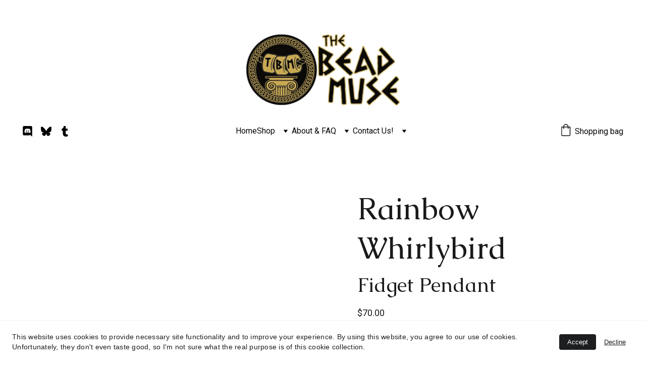

--- FILE ---
content_type: text/html
request_url: https://thebeadmusetx.com/-rainbow-whirlybird
body_size: 52231
content:
<!DOCTYPE html><html lang="en"> <head><meta charset="utf-8"><meta name="viewport" content="width=device-width, initial-scale=1.0"><meta name="generator" content="Hostinger Website Builder"><script type="application/ld+json">{"@context":"https://schema.org/","@type":"Product","name":" Rainbow Whirlybird","image":"https://cdn.zyrosite.com/cdn-ecommerce/store_01GKMQ1G9MC8ZCPTS0VPVD3DQY%2Fassets%2F1691727059062-Rainbow%20Grip%201.jpg","description":"The perfect discreet fidget? I sure hope so!Details:Chainmaille bead crafted from Anodized Aluminum.Glass beads.A handcrafted stainless steel spiral grip.GORGEOUS Rainbow chainmaille bead.Pendant s...","offers":{"@type":"Offer","url":"https://thebeadmusetx.com/-rainbow-whirlybird","priceCurrency":"usd","price":"70.00","availability":"https://schema.org/InStock"}}</script><!--[--><link rel="preconnect" href="https://assets.zyrosite.com"><!----><!----><!----><!----><!--[--><link rel="alternate" hreflang="x-default" href="https://thebeadmusetx.com/-rainbow-whirlybird"><!--]--><link href="https://cdn.zyrosite.com/u1/google-fonts/font-faces?family=Caudex:wght@400&amp;family=Roboto:wght@400&amp;family=Montserrat:wght@400&amp;family=Playfair+Display:wght@400&amp;display=swap" rel="preconnect" crossorigin="true"><link href="https://cdn.zyrosite.com/u1/google-fonts/font-faces?family=Caudex:wght@400&amp;family=Roboto:wght@400&amp;family=Montserrat:wght@400&amp;family=Playfair+Display:wght@400&amp;display=swap" rel="preload" as="style"><link href="https://cdn.zyrosite.com/u1/google-fonts/font-faces?family=Caudex:wght@400&amp;family=Roboto:wght@400&amp;family=Montserrat:wght@400&amp;family=Playfair+Display:wght@400&amp;display=swap" rel="stylesheet" referrerpolicy="no-referrer"><title> Rainbow Whirlybird | The Bead Muse- Artisan Jewelry</title><meta name="description" content="The perfect discreet fidget? I sure hope so!Details:Chainmaille bead crafted from Anodized Aluminum.Glass beads.A handcrafted stainless steel spiral grip.GORGEOUS Rainbow chainmaille bead.Pendant s..."><link rel="icon" size="16x16" href="https://assets.zyrosite.com/mjE8kN78BlC5RMey/favicon-A0xoGLoEKoUle3lE.gif"><link rel="icon" size="32x32" href="https://assets.zyrosite.com/mjE8kN78BlC5RMey/favicon-A0xoGLoEKoUle3lE.gif"><link rel="icon" size="192x192" href="https://assets.zyrosite.com/mjE8kN78BlC5RMey/favicon-A0xoGLoEKoUle3lE.gif"><link rel="apple-touch-icon" href="https://assets.zyrosite.com/mjE8kN78BlC5RMey/favicon-A0xoGLoEKoUle3lE.gif"><meta content="https://thebeadmusetx.com/-rainbow-whirlybird" property="og:url"><link rel="canonical" href="https://thebeadmusetx.com/-rainbow-whirlybird"><meta content=" Rainbow Whirlybird | The Bead Muse- Artisan Jewelry" property="og:title"><meta name="twitter:title" content=" Rainbow Whirlybird | The Bead Muse- Artisan Jewelry"><meta content="website" property="og:type"><meta property="og:description" content="The perfect discreet fidget? I sure hope so!Details:Chainmaille bead crafted from Anodized Aluminum.Glass beads.A handcrafted stainless steel spiral grip.GORGEOUS Rainbow chainmaille bead.Pendant s..."><meta name="twitter:description" content="The perfect discreet fidget? I sure hope so!Details:Chainmaille bead crafted from Anodized Aluminum.Glass beads.A handcrafted stainless steel spiral grip.GORGEOUS Rainbow chainmaille bead.Pendant s..."><meta property="og:site_name" content="The Bead Muse- Artisan Jewelry"><!----><meta content="https://cdn.zyrosite.com/cdn-cgi/image/format=auto,w=1440,h=756,fit=crop,f=jpeg/cdn-ecommerce/store_01GKMQ1G9MC8ZCPTS0VPVD3DQY%2Fassets%2F1691727059062-Rainbow%20Grip%201.jpg" property="og:image"><meta content="https://cdn.zyrosite.com/cdn-cgi/image/format=auto,w=1440,h=756,fit=crop,f=jpeg/cdn-ecommerce/store_01GKMQ1G9MC8ZCPTS0VPVD3DQY%2Fassets%2F1691727059062-Rainbow%20Grip%201.jpg" name="twitter:image"><meta content=" Rainbow Whirlybird" property="og:image:alt"><meta content=" Rainbow Whirlybird" name="twitter:image:alt"><meta name="twitter:card" content="summary_large_image"><!----><!--]--><style></style><link rel="prefetch" href="https://assets.zyrosite.com/mjE8kN78BlC5RMey/traffic.txt"><script>(function(){const postDate = null;

			const currentDate = new Date().setHours(0, 0, 0, 0);
			const postPublishDate = new Date(postDate).setHours(0, 0, 0, 0);

			if (postPublishDate && currentDate < postPublishDate) {
				window.location.replace('/');
			}
		})();</script><link rel="stylesheet" href="/_astro-1767639667900/_slug_.CI1WaYZy.css">
<style>:root{--color-meteorite-dark: #2f1c6a;--color-meteorite-dark-2: #1F1346;--color-meteorite: #8c85ff;--color-meteorite-light: #d5dfff;--color-primary-dark: #5025d1;--color-primary: #673de6;--color-primary-light: #ebe4ff;--color-primary-charts: #B39EF3;--color-danger-dark: #d63163;--color-danger: #fc5185;--color-danger-light: #ffe8ef;--color-danger-charts: #FEA8C2;--color-warning-dark: #fea419;--color-warning-dark-2: #9F6000;--color-warning-charts: #FFD28C;--color-warning: #ffcd35;--color-warning-light: #fff8e2;--color-success-dark: #008361;--color-success: #00b090;--color-success-light: #def4f0;--color-dark: #1d1e20;--color-gray-dark: #36344d;--color-gray: #727586;--color-gray-border: #dadce0;--color-gray-light: #f2f3f6;--color-light: #fff;--color-azure: #357df9;--color-azure-light: #e3ebf9;--color-azure-dark: #265ab2;--color-indigo: #6366F1;--color-neutral-200: #D8DAE0}.whats-app-bubble{position:fixed;right:20px;bottom:24px;z-index:19;display:flex;cursor:pointer;border-radius:100px;box-shadow:#00000026 0 4px 12px}#wtpQualitySign_fixedCSS,#wtpQualitySign_popupCSS{bottom:10px!important}#wtpQualitySign_fixedCSS{z-index:17!important}#wtpQualitySign_popupCSS{z-index:18!important}
</style></head> <body> <div> <style>astro-island,astro-slot,astro-static-slot{display:contents}</style><script>(()=>{var e=async t=>{await(await t())()};(self.Astro||(self.Astro={})).only=e;window.dispatchEvent(new Event("astro:only"));})();</script><script>(()=>{var A=Object.defineProperty;var g=(i,o,a)=>o in i?A(i,o,{enumerable:!0,configurable:!0,writable:!0,value:a}):i[o]=a;var d=(i,o,a)=>g(i,typeof o!="symbol"?o+"":o,a);{let i={0:t=>m(t),1:t=>a(t),2:t=>new RegExp(t),3:t=>new Date(t),4:t=>new Map(a(t)),5:t=>new Set(a(t)),6:t=>BigInt(t),7:t=>new URL(t),8:t=>new Uint8Array(t),9:t=>new Uint16Array(t),10:t=>new Uint32Array(t),11:t=>1/0*t},o=t=>{let[l,e]=t;return l in i?i[l](e):void 0},a=t=>t.map(o),m=t=>typeof t!="object"||t===null?t:Object.fromEntries(Object.entries(t).map(([l,e])=>[l,o(e)]));class y extends HTMLElement{constructor(){super(...arguments);d(this,"Component");d(this,"hydrator");d(this,"hydrate",async()=>{var b;if(!this.hydrator||!this.isConnected)return;let e=(b=this.parentElement)==null?void 0:b.closest("astro-island[ssr]");if(e){e.addEventListener("astro:hydrate",this.hydrate,{once:!0});return}let c=this.querySelectorAll("astro-slot"),n={},h=this.querySelectorAll("template[data-astro-template]");for(let r of h){let s=r.closest(this.tagName);s!=null&&s.isSameNode(this)&&(n[r.getAttribute("data-astro-template")||"default"]=r.innerHTML,r.remove())}for(let r of c){let s=r.closest(this.tagName);s!=null&&s.isSameNode(this)&&(n[r.getAttribute("name")||"default"]=r.innerHTML)}let p;try{p=this.hasAttribute("props")?m(JSON.parse(this.getAttribute("props"))):{}}catch(r){let s=this.getAttribute("component-url")||"<unknown>",v=this.getAttribute("component-export");throw v&&(s+=` (export ${v})`),console.error(`[hydrate] Error parsing props for component ${s}`,this.getAttribute("props"),r),r}let u;await this.hydrator(this)(this.Component,p,n,{client:this.getAttribute("client")}),this.removeAttribute("ssr"),this.dispatchEvent(new CustomEvent("astro:hydrate"))});d(this,"unmount",()=>{this.isConnected||this.dispatchEvent(new CustomEvent("astro:unmount"))})}disconnectedCallback(){document.removeEventListener("astro:after-swap",this.unmount),document.addEventListener("astro:after-swap",this.unmount,{once:!0})}connectedCallback(){if(!this.hasAttribute("await-children")||document.readyState==="interactive"||document.readyState==="complete")this.childrenConnectedCallback();else{let e=()=>{document.removeEventListener("DOMContentLoaded",e),c.disconnect(),this.childrenConnectedCallback()},c=new MutationObserver(()=>{var n;((n=this.lastChild)==null?void 0:n.nodeType)===Node.COMMENT_NODE&&this.lastChild.nodeValue==="astro:end"&&(this.lastChild.remove(),e())});c.observe(this,{childList:!0}),document.addEventListener("DOMContentLoaded",e)}}async childrenConnectedCallback(){let e=this.getAttribute("before-hydration-url");e&&await import(e),this.start()}async start(){let e=JSON.parse(this.getAttribute("opts")),c=this.getAttribute("client");if(Astro[c]===void 0){window.addEventListener(`astro:${c}`,()=>this.start(),{once:!0});return}try{await Astro[c](async()=>{let n=this.getAttribute("renderer-url"),[h,{default:p}]=await Promise.all([import(this.getAttribute("component-url")),n?import(n):()=>()=>{}]),u=this.getAttribute("component-export")||"default";if(!u.includes("."))this.Component=h[u];else{this.Component=h;for(let f of u.split("."))this.Component=this.Component[f]}return this.hydrator=p,this.hydrate},e,this)}catch(n){console.error(`[astro-island] Error hydrating ${this.getAttribute("component-url")}`,n)}}attributeChangedCallback(){this.hydrate()}}d(y,"observedAttributes",["props"]),customElements.get("astro-island")||customElements.define("astro-island",y)}})();</script><astro-island uid="2i7D13" component-url="/_astro-1767639667900/ClientHead.DYt03131.js" component-export="default" renderer-url="/_astro-1767639667900/client.DI-5_30c.js" props="{&quot;page-noindex&quot;:[0,false],&quot;canonical-url&quot;:[0,&quot;https://thebeadmusetx.com/-rainbow-whirlybird&quot;],&quot;site-meta&quot;:[0,{&quot;version&quot;:[0,197],&quot;template&quot;:[0,&quot;hobartlite&quot;],&quot;metaTitle&quot;:[0,&quot;The Bead Muse- Artisan Jewelry&quot;],&quot;customMeta&quot;:[0,&quot;&quot;],&quot;ogImageAlt&quot;:[0,&quot;&quot;],&quot;buttonSetId&quot;:[0,&quot;0&quot;],&quot;faviconPath&quot;:[0,&quot;favicon-A0xoGLoEKoUle3lE.gif&quot;],&quot;ogImagePath&quot;:[0,&quot;google-form-header-AwvEaRq78GSPaeOJ.jpg&quot;],&quot;defaultLocale&quot;:[0,&quot;system&quot;],&quot;ecommerceType&quot;:[0,&quot;zyro&quot;],&quot;facebookPixel&quot;:[0,&quot;680013146779817&quot;],&quot;faviconOrigin&quot;:[0,&quot;assets&quot;],&quot;ogImageOrigin&quot;:[0,&quot;assets&quot;],&quot;googleAnalytics&quot;:[0,&quot;G-PHHG4J3DG0&quot;],&quot;ecommerceStoreId&quot;:[0,&quot;store_01GKMQ1G9MC8ZCPTS0VPVD3DQY&quot;],&quot;customBodyElements&quot;:[0,&quot;&quot;],&quot;customHeadElements&quot;:[0,&quot;&quot;],&quot;isCookieBarEnabled&quot;:[0,true],&quot;typographyStylesId&quot;:[0,&quot;ginza&quot;],&quot;isPrivateModeActive&quot;:[0,false],&quot;demoEcommerceStoreId&quot;:[0,&quot;store_01G0EYZPRM0C0YES01WGS1JV50&quot;],&quot;shouldAddWWWPrefixToDomain&quot;:[0,false]}],&quot;domain&quot;:[0,&quot;thebeadmusetx.com&quot;]}" ssr client="only" opts="{&quot;name&quot;:&quot;ClientHead&quot;,&quot;value&quot;:&quot;vue&quot;}"></astro-island> <script>(()=>{var e=async t=>{await(await t())()};(self.Astro||(self.Astro={})).load=e;window.dispatchEvent(new Event("astro:load"));})();</script><astro-island uid="17zzBQ" prefix="v1" component-url="/_astro-1767639667900/Page.BV4V2WJO.js" component-export="default" renderer-url="/_astro-1767639667900/client.DI-5_30c.js" props="{&quot;pageData&quot;:[0,{&quot;pages&quot;:[0,{&quot;home&quot;:[0,{&quot;meta&quot;:[0,{&quot;title&quot;:[0,&quot;The Bead Muse Handcrafted Jewelry&quot;],&quot;noindex&quot;:[0,false],&quot;keywords&quot;:[1,[[0,&quot;Handcrafted Jewelry&quot;],[0,&quot;Crystal Trees&quot;],[0,&quot;Crystal Jewelry&quot;]]],&quot;ogImageAlt&quot;:[0,&quot;&quot;],&quot;description&quot;:[0,&quot;Shop artisan handcrafted jewelry, home decor, chainmaille, or gemstone trees. All designed and created by award winning Artisan Califia Hurtado.            &quot;],&quot;ogImagePath&quot;:[0,&quot;twitterheader-mxBEORoXwptP8qL8.jpg&quot;],&quot;focusKeyword&quot;:[0,&quot;Handcrafted Jewelry&quot;],&quot;ogImageOrigin&quot;:[0,&quot;assets&quot;]}],&quot;name&quot;:[0,&quot;Home&quot;],&quot;slug&quot;:[0,&quot;home&quot;],&quot;type&quot;:[0,&quot;default&quot;],&quot;blocks&quot;:[1,[[0,&quot;block0&quot;],[0,&quot;zLjKit&quot;],[0,&quot;zATZBR&quot;],[0,&quot;z0KMG7&quot;],[0,&quot;zsLFk8&quot;],[0,&quot;zgEJPB&quot;],[0,&quot;zfFwDC&quot;]]],&quot;hiddenSlots&quot;:[1,[]]}],&quot;z-NeJQ&quot;:[0,{&quot;name&quot;:[0,&quot;Half Foxtail - PRIDE!&quot;],&quot;type&quot;:[0,&quot;ecommerce-product&quot;],&quot;blocks&quot;:[1,[[0,&quot;zcBIhY&quot;]]],&quot;productId&quot;:[0,&quot;prod_01K4VY30FYZC7YZ02048NZG025&quot;],&quot;slug&quot;:[0,&quot;half-foxtail-pride&quot;],&quot;meta&quot;:[0,{&quot;title&quot;:[0,&quot;Half Foxtail - PRIDE!&quot;],&quot;description&quot;:[0,&quot;A  gorgeous chainmaille bracelet crafted from anodized aluminum jump rings, stainless steel chain, and a stainless steel lobster clasp.This bracelet is one-quarter (1/4) inch wide.Please choose the measurement that fits you comfortably!&quot;],&quot;ogImagePath&quot;:[0,&quot;https://cdn.zyrosite.com/cdn-ecommerce/store_01GKMQ1G9MC8ZCPTS0VPVD3DQY/assets/6dcabb6a-0a5a-4e63-8491-604b35f918ae.jpg&quot;],&quot;ogImageOrigin&quot;:[0,&quot;other&quot;],&quot;ogImageAlt&quot;:[0,&quot;Half Foxtail - PRIDE!&quot;]}]}],&quot;z-S35f&quot;:[0,{&quot;meta&quot;:[0,{&quot;title&quot;:[0,&quot;Wine - Vampire Bites&quot;],&quot;description&quot;:[0,&quot;Sultry vampire necklace with wine red glass drops.Details:Stainless steel micromaille focal measuring 2.5 inches wide x 2.5 inches tall.Stainless steel rolo style chain necklace, will be modified t...&quot;],&quot;ogImagePath&quot;:[0,&quot;https://cdn.zyrosite.com/cdn-ecommerce/store_01GKMQ1G9MC8ZCPTS0VPVD3DQY%2Fassets%2F1693719537075-IMG_E8772.jpeg&quot;],&quot;ogImageOrigin&quot;:[0,&quot;other&quot;],&quot;ogImageAlt&quot;:[0,&quot;Wine - Vampire Bites&quot;]}],&quot;name&quot;:[0,&quot;Wine - Vampire Bites&quot;],&quot;type&quot;:[0,&quot;ecommerce-product&quot;],&quot;blocks&quot;:[1,[[0,&quot;z7JPTO&quot;]]],&quot;productId&quot;:[0,&quot;prod_01H9CRXVEGYZ9WBE4YXVYC5PHJ&quot;],&quot;hiddenSlots&quot;:[1,[]],&quot;slug&quot;:[0,&quot;wine-vampire-bites1&quot;]}],&quot;z-_wgq&quot;:[0,{&quot;meta&quot;:[0,{&quot;title&quot;:[0,&quot;Dragonfruit ornament&quot;],&quot;description&quot;:[0,&quot;Time to Deck the Halls! Or in this case, your living room. Or maybe your purse? Either way, here&#39;s something awesome to decorate your space with!Details:2.5 inches diameter.An entirely handcrafted ...&quot;],&quot;ogImagePath&quot;:[0,&quot;https://cdn.zyrosite.com/cdn-ecommerce/store_01GKMQ1G9MC8ZCPTS0VPVD3DQY%2Fassets%2F1700455976097-IMG_E2057.jpeg&quot;],&quot;ogImageOrigin&quot;:[0,&quot;other&quot;],&quot;ogImageAlt&quot;:[0,&quot;Dragonfruit ornament&quot;]}],&quot;name&quot;:[0,&quot;Dragonfruit ornament&quot;],&quot;type&quot;:[0,&quot;ecommerce-product&quot;],&quot;blocks&quot;:[1,[[0,&quot;zZSPHT&quot;]]],&quot;productId&quot;:[0,&quot;prod_01HFNH7GCABG4TYG18M69E701R&quot;],&quot;hiddenSlots&quot;:[1,[]],&quot;slug&quot;:[0,&quot;dragonfruit-ornament&quot;]}],&quot;z-nukX&quot;:[0,{&quot;meta&quot;:[0,{&quot;title&quot;:[0,&quot;Rhodonite&quot;],&quot;description&quot;:[0,&quot;Details:Rhodonite cabochon.Wrapped in stainless steel micro-chainmaille.The pendant measures approximately 46mm tall and 32mm wide.This is a one-of-a-kind piece!The necklace chain in the photo is j...&quot;],&quot;ogImagePath&quot;:[0,&quot;https://cdn.zyrosite.com/cdn-ecommerce/store_01GKMQ1G9MC8ZCPTS0VPVD3DQY%2Fassets%2F1674937518101-IMG_2126.jpeg&quot;],&quot;ogImageOrigin&quot;:[0,&quot;other&quot;],&quot;ogImageAlt&quot;:[0,&quot;Rhodonite&quot;]}],&quot;name&quot;:[0,&quot;Rhodonite&quot;],&quot;type&quot;:[0,&quot;ecommerce-product&quot;],&quot;blocks&quot;:[1,[[0,&quot;zguRUZ&quot;]]],&quot;productId&quot;:[0,&quot;prod_01GQX0Y8AE1KEXRYSZM1N40EWC&quot;],&quot;hiddenSlots&quot;:[1,[]],&quot;slug&quot;:[0,&quot;rhodonite-z-nukx&quot;]}],&quot;z-ujS9&quot;:[0,{&quot;meta&quot;:[0,{&quot;title&quot;:[0,&quot;Chainmaille Jewelry&quot;],&quot;noindex&quot;:[0,true],&quot;keywords&quot;:[1,[[0,&quot;Chainmaille Jewelry&quot;],[0,&quot;Chainmaille&quot;],[0,&quot;Necklaces&quot;]]],&quot;password&quot;:[0,&quot;&quot;],&quot;ogImageAlt&quot;:[0,&quot;&quot;],&quot;description&quot;:[0,&quot;Crafted with care, this chainmaille jewelry is designed for both play and dressing up. Every piece is meticulously crafted from jump rings and designed with wearability in mind.&quot;],&quot;focusKeyword&quot;:[0,&quot;Chainmaille Jewelry&quot;],&quot;passwordDesign&quot;:[0,&quot;default&quot;],&quot;passwordBackText&quot;:[0,&quot;Back to&quot;],&quot;passwordButtonText&quot;:[0,&quot;Enter&quot;],&quot;passwordHeadingText&quot;:[0,&quot;Guest area&quot;],&quot;passwordSubheadingText&quot;:[0,&quot;Please enter the password to access the page&quot;],&quot;passwordPlaceholderText&quot;:[0,&quot;Type password&quot;]}],&quot;name&quot;:[0,&quot;Chainmaille Jewelry&quot;],&quot;slug&quot;:[0,&quot;chainmaille-jewelry&quot;],&quot;type&quot;:[0,&quot;default&quot;],&quot;blocks&quot;:[1,[[0,&quot;zVUDYt&quot;],[0,&quot;zF-Ko6&quot;]]],&quot;hiddenSlots&quot;:[1,[]]}],&quot;z0ILaE&quot;:[0,{&quot;meta&quot;:[0,{&quot;title&quot;:[0,&quot;Mossy Elegans&quot;],&quot;description&quot;:[0,&quot;Details:The \&quot;head\&quot; bead is a textured gold-colored bead, and the \&quot;booty\&quot; bead is a lovely gold flecked green  glass bead.A combination of various Czech glass and seed beads creates patterning on th...&quot;],&quot;ogImagePath&quot;:[0,&quot;https://cdn.zyrosite.com/cdn-ecommerce/store_01GKMQ1G9MC8ZCPTS0VPVD3DQY%2Fassets%2F1692765860331-IMG_5767.jpg&quot;],&quot;ogImageOrigin&quot;:[0,&quot;other&quot;],&quot;ogImageAlt&quot;:[0,&quot;Mossy Elegans&quot;]}],&quot;name&quot;:[0,&quot;Mossy Elegans&quot;],&quot;type&quot;:[0,&quot;ecommerce-product&quot;],&quot;blocks&quot;:[1,[[0,&quot;zZaXKR&quot;]]],&quot;productId&quot;:[0,&quot;prod_01H8GBEWNZY74PJNHSQ27J4SEM&quot;],&quot;hiddenSlots&quot;:[1,[]],&quot;slug&quot;:[0,&quot;mossy-elegans&quot;]}],&quot;z0Ruox&quot;:[0,{&quot;meta&quot;:[0,{&quot;title&quot;:[0,&quot;Rhodonite &amp; Purple Plume Agate&quot;],&quot;description&quot;:[0,&quot;Details:Rhodonite and Purple Plume Agate cabochons.Wrapped in stainless steel chainmaille and held together back to back.The pendant measures approximately 34mm tall and 28mm wide.This is a one-of-...&quot;],&quot;ogImagePath&quot;:[0,&quot;https://cdn.zyrosite.com/cdn-ecommerce/store_01GKMQ1G9MC8ZCPTS0VPVD3DQY%2Fassets%2F1674890249628-IMG_3552.JPG&quot;],&quot;ogImageOrigin&quot;:[0,&quot;other&quot;],&quot;ogImageAlt&quot;:[0,&quot;Rhodonite &amp; Purple Plume Agate&quot;]}],&quot;name&quot;:[0,&quot;Rhodonite &amp; Purple Plume Agate&quot;],&quot;type&quot;:[0,&quot;ecommerce-product&quot;],&quot;blocks&quot;:[1,[[0,&quot;z_iAOj&quot;]]],&quot;productId&quot;:[0,&quot;prod_01GQX0D1PYC3P4B55HNKSMW2GC&quot;],&quot;hiddenSlots&quot;:[1,[]],&quot;slug&quot;:[0,&quot;rhodonite-and-purple-plume-agate-z0ruox&quot;]}],&quot;z0_qbW&quot;:[0,{&quot;meta&quot;:[0,{&quot;title&quot;:[0,&quot;Moss Agate&quot;],&quot;description&quot;:[0,&quot;Details:A one-of-a-kind piece with a uniquely patterned moss agate cabochon.This piece measures approximately 55mm tall and 33mm wide.The necklace chain in the photo is just an example. Please choo...&quot;],&quot;ogImagePath&quot;:[0,&quot;https://cdn.zyrosite.com/cdn-ecommerce/store_01GKMQ1G9MC8ZCPTS0VPVD3DQY%2Fassets%2F1674629180667-IMG_0571.jpg&quot;],&quot;ogImageOrigin&quot;:[0,&quot;other&quot;],&quot;ogImageAlt&quot;:[0,&quot;Moss Agate&quot;]}],&quot;name&quot;:[0,&quot;Moss Agate&quot;],&quot;type&quot;:[0,&quot;ecommerce-product&quot;],&quot;blocks&quot;:[1,[[0,&quot;zdsNun&quot;]]],&quot;productId&quot;:[0,&quot;prod_01GQKTY6GPWD8Q5QGGZ0FJ7PXP&quot;],&quot;hiddenSlots&quot;:[1,[]],&quot;slug&quot;:[0,&quot;moss-agate-z0_qbw&quot;]}],&quot;z0ks_k&quot;:[0,{&quot;meta&quot;:[0,{&quot;title&quot;:[0,&quot;404 Page Not Found&quot;],&quot;noindex&quot;:[0,true],&quot;keywords&quot;:[1,[[0,&quot;404 Page Not Found&quot;]]],&quot;ogImageAlt&quot;:[0,&quot;&quot;],&quot;description&quot;:[0,&quot;404 Page not found! \nThis is the page you land on when the links are glitchin&#39;.\nHere you can find ways to navigate back to where you were going. Don&#39;t get lost!&quot;],&quot;focusKeyword&quot;:[0,&quot;404 Page Not Found&quot;]}],&quot;name&quot;:[0,&quot;404&quot;],&quot;slug&quot;:[0,&quot;404-page-not-found&quot;],&quot;type&quot;:[0,&quot;default&quot;],&quot;blocks&quot;:[1,[[0,&quot;zeuEKU&quot;],[0,&quot;zUOWYI&quot;]]],&quot;hiddenSlots&quot;:[1,[]]}],&quot;z0q7XL&quot;:[0,{&quot;name&quot;:[0,&quot;Black and White Agate Fidget&quot;],&quot;type&quot;:[0,&quot;ecommerce-product&quot;],&quot;blocks&quot;:[1,[[0,&quot;zgnE0y&quot;]]],&quot;productId&quot;:[0,&quot;prod_01K4PA65ANY184EXTNMCDAXQYG&quot;],&quot;slug&quot;:[0,&quot;black-and-white-agate-fidget&quot;],&quot;meta&quot;:[0,{&quot;title&quot;:[0,&quot;Black and White Agate Fidget&quot;],&quot;description&quot;:[0,&quot;A perfectly elegant, discreet fidget? I sure hope so!Details:Gorgeous Black and White Agate bead.Stainless steel bead frameA handcrafted stainless steel tassel grip.2.5 inches long.The necklace chain is an 18 to 20-inch stainless steel chain necklace. You will receive a random agate pendant craft...&quot;],&quot;ogImagePath&quot;:[0,&quot;https://cdn.zyrosite.com/cdn-ecommerce/store_01GKMQ1G9MC8ZCPTS0VPVD3DQY/assets/632ae9d8-868d-4075-b774-9bc3eebc90b1.jpg&quot;],&quot;ogImageOrigin&quot;:[0,&quot;other&quot;],&quot;ogImageAlt&quot;:[0,&quot;Black and White Agate Fidget&quot;]}]}],&quot;z1OQG5&quot;:[0,{&quot;meta&quot;:[0,{&quot;title&quot;:[0,&quot;Lunar Cycle&quot;],&quot;description&quot;:[0,&quot;Details:Stainless Steel hook earrings.Stainless steel laser cut  charmsThe earrings measure about 2.5 inches from top to bottom.&quot;],&quot;ogImagePath&quot;:[0,&quot;https://cdn.zyrosite.com/cdn-ecommerce/store_01GKMQ1G9MC8ZCPTS0VPVD3DQY%2Fassets%2F1701481911575-IMG_7479.jpg&quot;],&quot;ogImageOrigin&quot;:[0,&quot;other&quot;],&quot;ogImageAlt&quot;:[0,&quot;Lunar Cycle&quot;]}],&quot;name&quot;:[0,&quot;Lunar Cycle&quot;],&quot;type&quot;:[0,&quot;ecommerce-product&quot;],&quot;blocks&quot;:[1,[[0,&quot;z4mrCf&quot;]]],&quot;productId&quot;:[0,&quot;prod_01HGM3KRVEEGHN7H49F4CKAPEG&quot;],&quot;hiddenSlots&quot;:[1,[]],&quot;slug&quot;:[0,&quot;lunar-cycle&quot;]}],&quot;z1lNVQ&quot;:[0,{&quot;meta&quot;:[0,{&quot;title&quot;:[0,&quot;Spiked Elegance&quot;],&quot;description&quot;:[0,&quot;Details:Anodized Aluminum and Stainless Steel chainmaille, handwoven.Black base color.The Focal accents are Acrylic spike glass and stainless steel beads.The chainmaille measures 7 inches wide and ...&quot;],&quot;ogImagePath&quot;:[0,&quot;https://cdn.zyrosite.com/cdn-ecommerce/store_01GKMQ1G9MC8ZCPTS0VPVD3DQY%2Fassets%2F1674434555072-IMG_4436.jpg&quot;],&quot;ogImageOrigin&quot;:[0,&quot;other&quot;],&quot;ogImageAlt&quot;:[0,&quot;Spiked Elegance&quot;]}],&quot;name&quot;:[0,&quot;Spiked Elegance&quot;],&quot;type&quot;:[0,&quot;ecommerce-product&quot;],&quot;blocks&quot;:[1,[[0,&quot;znplc-&quot;]]],&quot;productId&quot;:[0,&quot;prod_01GQE1E7B474V71AGX95NM9Y9C&quot;],&quot;hiddenSlots&quot;:[1,[]],&quot;slug&quot;:[0,&quot;spiked-elegance-z1lnvq&quot;]}],&quot;z26jd5&quot;:[0,{&quot;meta&quot;:[0,{&quot;title&quot;:[0,&quot;Glorious Greens&quot;],&quot;description&quot;:[0,&quot;Adorable little Fairies that bring whimsy to any outfit!Details:Stainless Steel hook earrings.Stainless steel chainmaille segments.Czech Glass beads.Wrapped with stainless steel wire.The earrings m...&quot;],&quot;ogImagePath&quot;:[0,&quot;https://cdn.zyrosite.com/cdn-ecommerce/store_01GKMQ1G9MC8ZCPTS0VPVD3DQY%2Fassets%2F1692512728182-IMG_5633.jpg&quot;],&quot;ogImageOrigin&quot;:[0,&quot;other&quot;],&quot;ogImageAlt&quot;:[0,&quot;Glorious Greens&quot;]}],&quot;name&quot;:[0,&quot;Glorious Greens&quot;],&quot;type&quot;:[0,&quot;ecommerce-product&quot;],&quot;blocks&quot;:[1,[[0,&quot;z6s8m5&quot;]]],&quot;productId&quot;:[0,&quot;prod_01H88T00C809X74K17FZPY7YF7&quot;],&quot;hiddenSlots&quot;:[1,[]],&quot;slug&quot;:[0,&quot;glorious-greens&quot;]}],&quot;z3-H0v&quot;:[0,{&quot;meta&quot;:[0,{&quot;title&quot;:[0,&quot;Opal Elegance&quot;],&quot;description&quot;:[0,&quot;A lush, whimsical large sculpture!Details:The base is Milam County, Texas petrified conifer woodRaw Brass wire for the trunk and branches.The \&quot;leaves\&quot; are pink opal.Measurements:Base: approximately...&quot;],&quot;ogImagePath&quot;:[0,&quot;https://cdn.zyrosite.com/cdn-ecommerce/store_01GKMQ1G9MC8ZCPTS0VPVD3DQY%2Fassets%2F1679884100690-Opal%2520Elegance-1.jpg&quot;],&quot;ogImageOrigin&quot;:[0,&quot;other&quot;],&quot;ogImageAlt&quot;:[0,&quot;Opal Elegance&quot;]}],&quot;name&quot;:[0,&quot;Opal Elegance&quot;],&quot;type&quot;:[0,&quot;ecommerce-product&quot;],&quot;blocks&quot;:[1,[[0,&quot;zUJZrr&quot;]]],&quot;productId&quot;:[0,&quot;prod_01GWAJY26NJX0AFZQJT2Z2V0B0&quot;],&quot;hiddenSlots&quot;:[1,[]],&quot;slug&quot;:[0,&quot;opal-elegance&quot;]}],&quot;z3ukc0&quot;:[0,{&quot;meta&quot;:[0,{&quot;title&quot;:[0,&quot;Rhodonite&quot;],&quot;description&quot;:[0,&quot;An incredible vintage Rhodonite that has been carefully and lovingly wrapped in stainless steel chainmaille.Details: A one-of-a-kind piece, as this rhodonite cabochon was crafted over 30 years ago....&quot;],&quot;ogImagePath&quot;:[0,&quot;https://cdn.zyrosite.com/cdn-ecommerce/store_01GKMQ1G9MC8ZCPTS0VPVD3DQY%2Fassets%2F1674628877390-23-1.JPG&quot;],&quot;ogImageOrigin&quot;:[0,&quot;other&quot;],&quot;ogImageAlt&quot;:[0,&quot;Rhodonite&quot;]}],&quot;name&quot;:[0,&quot;Rhodonite&quot;],&quot;type&quot;:[0,&quot;ecommerce-product&quot;],&quot;blocks&quot;:[1,[[0,&quot;znXH_3&quot;]]],&quot;productId&quot;:[0,&quot;prod_01GQKTM3ENCA7XBJ876EX32GPH&quot;],&quot;hiddenSlots&quot;:[1,[]],&quot;slug&quot;:[0,&quot;rhodonite-z3ukc0&quot;]}],&quot;z3yeFD&quot;:[0,{&quot;meta&quot;:[0,{&quot;title&quot;:[0,&quot;NonProfits &amp; Fundraising&quot;],&quot;noindex&quot;:[0,true],&quot;ogImageAlt&quot;:[0,&quot;&quot;],&quot;description&quot;:[0,&quot;A page for my favorite non-profits and how I plan to support them!&quot;]}],&quot;name&quot;:[0,&quot;NonProfits &amp; Fundraising&quot;],&quot;slug&quot;:[0,&quot;nonprofits-and-fundraising&quot;],&quot;type&quot;:[0,&quot;default&quot;],&quot;blocks&quot;:[1,[[0,&quot;zhDVmU&quot;],[0,&quot;ztW7Hb&quot;],[0,&quot;z7jBVh&quot;],[0,&quot;zQ9CYo&quot;],[0,&quot;zQ0UT_&quot;],[0,&quot;zsbmmi&quot;],[0,&quot;zfvse0&quot;],[0,&quot;zU5yVc&quot;],[0,&quot;zP8zXT&quot;]]],&quot;hiddenSlots&quot;:[1,[]]}],&quot;z4JY5Z&quot;:[0,{&quot;meta&quot;:[0,{&quot;title&quot;:[0,&quot;Dragon Scale&quot;],&quot;description&quot;:[0,&quot;Details:Stainless Steel hook earrings.Lightweight Anodized Aluminum scalesThe earrings measure about 2.25 inches from top to bottom.Made to Order- More colors available, not in photos (yet!)&quot;],&quot;ogImagePath&quot;:[0,&quot;https://cdn.zyrosite.com/cdn-ecommerce/store_01GKMQ1G9MC8ZCPTS0VPVD3DQY%2Fassets%2F1692513936571-IMG_5675.jpg&quot;],&quot;ogImageOrigin&quot;:[0,&quot;other&quot;],&quot;ogImageAlt&quot;:[0,&quot;Dragon Scale&quot;]}],&quot;name&quot;:[0,&quot;Dragon Scale&quot;],&quot;type&quot;:[0,&quot;ecommerce-product&quot;],&quot;blocks&quot;:[1,[[0,&quot;zCw6Hh&quot;]]],&quot;productId&quot;:[0,&quot;prod_01H88V52954ZDZ90F0JTERTD10&quot;],&quot;hiddenSlots&quot;:[1,[]],&quot;slug&quot;:[0,&quot;dragon-scale&quot;]}],&quot;z4aYTJ&quot;:[0,{&quot;meta&quot;:[0,{&quot;title&quot;:[0,&quot;Seafoam and Grey ornament&quot;],&quot;description&quot;:[0,&quot;Time to Deck the Halls! Or in this case, your living room. Or maybe your purse? Either way, here&#39;s something awesome to decorate your space with!Details:2.5 inches diameter.An entirely handcrafted ...&quot;],&quot;ogImagePath&quot;:[0,&quot;https://cdn.zyrosite.com/cdn-ecommerce/store_01GKMQ1G9MC8ZCPTS0VPVD3DQY%2Fassets%2F1700456503188-IMG_6906.JPG&quot;],&quot;ogImageOrigin&quot;:[0,&quot;other&quot;],&quot;ogImageAlt&quot;:[0,&quot;Seafoam and Grey ornament&quot;]}],&quot;name&quot;:[0,&quot;Seafoam and Grey ornament&quot;],&quot;type&quot;:[0,&quot;ecommerce-product&quot;],&quot;blocks&quot;:[1,[[0,&quot;zTQHib&quot;]]],&quot;productId&quot;:[0,&quot;prod_01HFNHPE0KB4BAJGNZW415KATC&quot;],&quot;hiddenSlots&quot;:[1,[]],&quot;slug&quot;:[0,&quot;seafoam-and-grey-ornament&quot;]}],&quot;z4usQV&quot;:[0,{&quot;name&quot;:[0,&quot;Prehnite Pendant&quot;],&quot;type&quot;:[0,&quot;ecommerce-product&quot;],&quot;blocks&quot;:[1,[[0,&quot;zojTlz&quot;]]],&quot;productId&quot;:[0,&quot;prod_01K180ER519HDDYPZ0WD7B9691&quot;],&quot;slug&quot;:[0,&quot;fossilized-coral&quot;],&quot;meta&quot;:[0,{&quot;title&quot;:[0,&quot;Prehnite Pendant&quot;],&quot;description&quot;:[0,&quot;This incredible piece one of the most beautiful greens I have ever had the pleasure of wrapping. Details:Oval Prehnite cabochon.Wrapped in stainless steel chainmaille.Measurements: 37mm wide, 48mm tallThis is a one-of-a-kind piece!The necklace chain in the photo is just an example. Please choose ...&quot;],&quot;ogImagePath&quot;:[0,&quot;https://cdn.zyrosite.com/cdn-ecommerce/store_01GKMQ1G9MC8ZCPTS0VPVD3DQY/assets/ccc141a5-b49b-4549-8ca0-d761fd8641fc.jpg&quot;],&quot;ogImageOrigin&quot;:[0,&quot;other&quot;],&quot;ogImageAlt&quot;:[0,&quot;Prehnite Pendant&quot;]}]}],&quot;z51Jbh&quot;:[0,{&quot;meta&quot;:[0,{&quot;title&quot;:[0,&quot;Black and Silver ornament&quot;],&quot;description&quot;:[0,&quot;Time to Deck the Halls! Or in this case, your living room. Or maybe your purse? Either way, here&#39;s something awesome to decorate your space with!Details:2.5 inches diameter.An entirely handcrafted ...&quot;],&quot;ogImagePath&quot;:[0,&quot;https://cdn.zyrosite.com/cdn-ecommerce/store_01GKMQ1G9MC8ZCPTS0VPVD3DQY%2Fassets%2F1700456091561-IMG_E2067.jpeg&quot;],&quot;ogImageOrigin&quot;:[0,&quot;other&quot;],&quot;ogImageAlt&quot;:[0,&quot;Black and Silver ornament&quot;]}],&quot;name&quot;:[0,&quot;Black and Silver ornament&quot;],&quot;type&quot;:[0,&quot;ecommerce-product&quot;],&quot;blocks&quot;:[1,[[0,&quot;z24O1Z&quot;]]],&quot;productId&quot;:[0,&quot;prod_01HFNH9N3F6279P8P83R68HC5W&quot;],&quot;hiddenSlots&quot;:[1,[]],&quot;slug&quot;:[0,&quot;black-and-silver-ornament&quot;]}],&quot;z53M5R&quot;:[0,{&quot;name&quot;:[0,&quot;Rose Quartz Fidget&quot;],&quot;type&quot;:[0,&quot;ecommerce-product&quot;],&quot;blocks&quot;:[1,[[0,&quot;zofOyj&quot;]]],&quot;productId&quot;:[0,&quot;prod_01K4PCAPQNERE762T4R5S01ZED&quot;],&quot;slug&quot;:[0,&quot;rose-quartz-fidget&quot;],&quot;meta&quot;:[0,{&quot;title&quot;:[0,&quot;Rose Quartz Fidget&quot;],&quot;description&quot;:[0,&quot;A perfectly elegant, discreet fidget? I sure hope so!Details:Gorgeous Rose Quartz bead.Stainless steel bead frameA handcrafted stainless steel tassel grip.2.5 inches long.The necklace chain is an 18 to 20-inch stainless steel chain necklace. You will receive a random Rose Quartz pendant crafted f...&quot;],&quot;ogImagePath&quot;:[0,&quot;https://cdn.zyrosite.com/cdn-ecommerce/store_01GKMQ1G9MC8ZCPTS0VPVD3DQY/assets/e01a8ff8-ee7d-42cd-b12d-fe6e5db57da2.jpg&quot;],&quot;ogImageOrigin&quot;:[0,&quot;other&quot;],&quot;ogImageAlt&quot;:[0,&quot;Rose Quartz Fidget&quot;]}]}],&quot;z5Fa0q&quot;:[0,{&quot;name&quot;:[0,&quot;SweetPea- COLORS!&quot;],&quot;type&quot;:[0,&quot;ecommerce-product&quot;],&quot;blocks&quot;:[1,[[0,&quot;zSSRmA&quot;]]],&quot;productId&quot;:[0,&quot;prod_01JXB07KJ1JEAN9A9XX21JCGSM&quot;],&quot;slug&quot;:[0,&quot;sweetpea-colors&quot;],&quot;meta&quot;:[0,{&quot;title&quot;:[0,&quot;SweetPea- COLORS!&quot;],&quot;description&quot;:[0,&quot;MADE TO ORDERPlease allow up to 6 weeks for your custom-made order to be completed.A  gorgeous chainmaille bracelet crafted from anodized aluminum jump rings and a stainless steel lobster clasp.This bracelet is one-quarter (1/4) inch wide.Please leave your exact wrist measurement!This price cover...&quot;],&quot;ogImagePath&quot;:[0,&quot;https://cdn.zyrosite.com/cdn-ecommerce/store_01GKMQ1G9MC8ZCPTS0VPVD3DQY%2Fassets%2F1749494592388-img_6760.jpeg&quot;],&quot;ogImageOrigin&quot;:[0,&quot;other&quot;],&quot;ogImageAlt&quot;:[0,&quot;SweetPea- COLORS!&quot;]}]}],&quot;z5HJm0&quot;:[0,{&quot;meta&quot;:[0,{&quot;title&quot;:[0,&quot;Holiday Noir ornament&quot;],&quot;description&quot;:[0,&quot;Time to Deck the Halls! Or in this case, your living room. Or maybe your purse? Either way, here&#39;s something awesome to decorate your space with!Details:2.5 inches diameter.An entirely handcrafted ...&quot;],&quot;ogImagePath&quot;:[0,&quot;https://cdn.zyrosite.com/cdn-ecommerce/store_01GKMQ1G9MC8ZCPTS0VPVD3DQY%2Fassets%2F1700455638172-IMG_2045.jpeg&quot;],&quot;ogImageOrigin&quot;:[0,&quot;other&quot;],&quot;ogImageAlt&quot;:[0,&quot;Holiday Noir ornament&quot;]}],&quot;name&quot;:[0,&quot;Holiday Noir ornament&quot;],&quot;type&quot;:[0,&quot;ecommerce-product&quot;],&quot;blocks&quot;:[1,[[0,&quot;zeZlvg&quot;]]],&quot;productId&quot;:[0,&quot;prod_01HFNGWEW0JQ363XX7NR070PRA&quot;],&quot;hiddenSlots&quot;:[1,[]],&quot;slug&quot;:[0,&quot;holiday-noir-ornament&quot;]}],&quot;z5N1zg&quot;:[0,{&quot;name&quot;:[0,&quot;Fossilized coral&quot;],&quot;type&quot;:[0,&quot;ecommerce-product&quot;],&quot;blocks&quot;:[1,[[0,&quot;zGfaV-&quot;]]],&quot;productId&quot;:[0,&quot;prod_01K17VW9SV8T96Q64Q5TJB4KN9&quot;],&quot;slug&quot;:[0,&quot;teardrop-labradorite1&quot;],&quot;meta&quot;:[0,{&quot;title&quot;:[0,&quot;Fossilized coral&quot;],&quot;description&quot;:[0,&quot;Details:Oval Fossilized Coral cabochon.Wrapped in stainless steel chainmaille.Measurements: 42mm wide, 61mm tallThis is a one-of-a-kind piece!The necklace chain in the photo is just an example. Please choose your style and length here.   (Chain shown is D: Rounded Box)&quot;],&quot;ogImagePath&quot;:[0,&quot;https://cdn.zyrosite.com/cdn-ecommerce/store_01GKMQ1G9MC8ZCPTS0VPVD3DQY/assets/f16cbe64-ec98-458d-b21a-a9d9874cb680.jpg&quot;],&quot;ogImageOrigin&quot;:[0,&quot;other&quot;],&quot;ogImageAlt&quot;:[0,&quot;Fossilized coral&quot;]}]}],&quot;z5QFS0&quot;:[0,{&quot;meta&quot;:[0,{&quot;title&quot;:[0,&quot;Full Moon&quot;],&quot;description&quot;:[0,&quot;An elegant, timeless design.Details:Stainless Steel hook earrings.Stainless Steel twisted circle.Wrapped with stainless steel wire.The earrings measure about 2.5 inches from top to bottom.&quot;],&quot;ogImagePath&quot;:[0,&quot;https://cdn.zyrosite.com/cdn-ecommerce/store_01GKMQ1G9MC8ZCPTS0VPVD3DQY%2Fassets%2F1692512396138-IMG_5672.jpg&quot;],&quot;ogImageOrigin&quot;:[0,&quot;other&quot;],&quot;ogImageAlt&quot;:[0,&quot;Full Moon&quot;]}],&quot;name&quot;:[0,&quot;Full Moon&quot;],&quot;type&quot;:[0,&quot;ecommerce-product&quot;],&quot;blocks&quot;:[1,[[0,&quot;zHokon&quot;]]],&quot;productId&quot;:[0,&quot;prod_01H88SPEA4H38ZAQAGSD06AC88&quot;],&quot;hiddenSlots&quot;:[1,[]],&quot;slug&quot;:[0,&quot;full-moon&quot;]}],&quot;z5bx7g&quot;:[0,{&quot;meta&quot;:[0,{&quot;noindex&quot;:[0,true],&quot;keywords&quot;:[1,[[0,&quot;Mailing List&quot;]]],&quot;password&quot;:[0,&quot;&quot;],&quot;ogImageAlt&quot;:[0,&quot;&quot;],&quot;description&quot;:[0,&quot;Join The Bead Muse mailing list to stay somewhat up to date with everything we are doing!\nWe aim to only send out emails when it is pertinent, and usually it falls to the wayside. No spam here!&quot;],&quot;focusKeyword&quot;:[0,&quot;Mailing List&quot;],&quot;passwordDesign&quot;:[0,&quot;default&quot;],&quot;passwordBackText&quot;:[0,&quot;Back to&quot;],&quot;passwordButtonText&quot;:[0,&quot;Enter&quot;],&quot;passwordHeadingText&quot;:[0,&quot;Guest area&quot;],&quot;passwordSubheadingText&quot;:[0,&quot;Please enter the password to access the page&quot;],&quot;passwordPlaceholderText&quot;:[0,&quot;Type password&quot;]}],&quot;name&quot;:[0,&quot;Mailing List&quot;],&quot;slug&quot;:[0,&quot;mailing-list&quot;],&quot;type&quot;:[0,&quot;default&quot;],&quot;blocks&quot;:[1,[[0,&quot;zy4XgM&quot;]]],&quot;hiddenSlots&quot;:[1,[]]}],&quot;z64haF&quot;:[0,{&quot;meta&quot;:[0,{&quot;title&quot;:[0,&quot;Maligano Jasper&quot;],&quot;description&quot;:[0,&quot;Details:Maligano Jasper cabochon.Wrapped in stainless steel chainmaille.The pendant measures approximately 42mm tall and 32mm wide.This is a one-of-a-kind piece!The necklace chain in the photo is j...&quot;],&quot;ogImagePath&quot;:[0,&quot;https://cdn.zyrosite.com/cdn-ecommerce/store_01GKMQ1G9MC8ZCPTS0VPVD3DQY%2Fassets%2F1674889583501-IMG_0567.jpg&quot;],&quot;ogImageOrigin&quot;:[0,&quot;other&quot;],&quot;ogImageAlt&quot;:[0,&quot;Maligano Jasper&quot;]}],&quot;name&quot;:[0,&quot;Maligano Jasper&quot;],&quot;type&quot;:[0,&quot;ecommerce-product&quot;],&quot;blocks&quot;:[1,[[0,&quot;z0cytI&quot;]]],&quot;productId&quot;:[0,&quot;prod_01GQVK6YQS4NR3142J57Z6M7Y6&quot;],&quot;hiddenSlots&quot;:[1,[]],&quot;slug&quot;:[0,&quot;maligano-jasper-z64haf&quot;]}],&quot;z69ykc&quot;:[0,{&quot;name&quot;:[0,&quot;Dragonback Colors-18g&quot;],&quot;type&quot;:[0,&quot;ecommerce-product&quot;],&quot;blocks&quot;:[1,[[0,&quot;zsbtIe&quot;]]],&quot;productId&quot;:[0,&quot;prod_01JXB0MCY9KQP9WY8TJQ04QSX0&quot;],&quot;slug&quot;:[0,&quot;dragonback-18g1&quot;],&quot;meta&quot;:[0,{&quot;title&quot;:[0,&quot;Dragonback Colors-18g&quot;],&quot;description&quot;:[0,&quot;MADE TO ORDERPlease allow up to 6 weeks for your custom-made order to be completed.A gorgeous chainmaille bracelet crafted from stainless steel, copper, and brass jump rings.This bracelet measures one half (1/2) inch wide and one quarter (1/4) inch thick.You choose the type of clasp you prefer an...&quot;],&quot;ogImagePath&quot;:[0,&quot;https://cdn.zyrosite.com/cdn-ecommerce/store_01GKMQ1G9MC8ZCPTS0VPVD3DQY%2Fassets%2F1749495181328-img_6749.jpeg&quot;],&quot;ogImageOrigin&quot;:[0,&quot;other&quot;],&quot;ogImageAlt&quot;:[0,&quot;Dragonback Colors-18g&quot;]}]}],&quot;z6J2yC&quot;:[0,{&quot;meta&quot;:[0,{&quot;title&quot;:[0,&quot;Holiday Cheer ornament&quot;],&quot;description&quot;:[0,&quot;Time to Deck the Halls! Or in this case, your living room. Or maybe your purse? Either way, here&#39;s something awesome to decorate your space with!Details:2.5 inches diameter.An entirely handcrafted ...&quot;],&quot;ogImagePath&quot;:[0,&quot;https://cdn.zyrosite.com/cdn-ecommerce/store_01GKMQ1G9MC8ZCPTS0VPVD3DQY%2Fassets%2F1700455553046-IMG_2039.jpeg&quot;],&quot;ogImageOrigin&quot;:[0,&quot;other&quot;],&quot;ogImageAlt&quot;:[0,&quot;Holiday Cheer ornament&quot;]}],&quot;name&quot;:[0,&quot;Holiday Cheer ornament&quot;],&quot;type&quot;:[0,&quot;ecommerce-product&quot;],&quot;blocks&quot;:[1,[[0,&quot;z_Yybx&quot;]]],&quot;productId&quot;:[0,&quot;prod_01HFNGSER1GFD4Y58HWTPQZB2T&quot;],&quot;hiddenSlots&quot;:[1,[]],&quot;slug&quot;:[0,&quot;holiday-cheer-ornament&quot;]}],&quot;z6MoEi&quot;:[0,{&quot;meta&quot;:[0,{&quot;title&quot;:[0,&quot;Golden Willow&quot;],&quot;description&quot;:[0,&quot;Details:The base is Brazilian Amethyst.Raw Brass wire for the trunk and branches.The \&quot;leaves\&quot; are Peridot and Yellow opal.Measurements:Base: approximately 2.25 in x 1. in x 2 tallTotal height: 5.5 ...&quot;],&quot;ogImagePath&quot;:[0,&quot;https://cdn.zyrosite.com/cdn-ecommerce/store_01GKMQ1G9MC8ZCPTS0VPVD3DQY%2Fassets%2F1679883481613-Golden%2520Willow-1.jpg&quot;],&quot;ogImageOrigin&quot;:[0,&quot;other&quot;],&quot;ogImageAlt&quot;:[0,&quot;Golden Willow&quot;]}],&quot;name&quot;:[0,&quot;Golden Willow&quot;],&quot;type&quot;:[0,&quot;ecommerce-product&quot;],&quot;blocks&quot;:[1,[[0,&quot;zN45t4&quot;]]],&quot;productId&quot;:[0,&quot;prod_01GW124SNZS44SEFPZFK6G1XZB&quot;],&quot;hiddenSlots&quot;:[1,[]],&quot;slug&quot;:[0,&quot;golden-willow-z6moei&quot;]}],&quot;z6S4c-&quot;:[0,{&quot;meta&quot;:[0,{&quot;title&quot;:[0,&quot;Cauldron Bubbles&quot;],&quot;description&quot;:[0,&quot;Details:Stainless Steel hook earrings.Anodized aluminum jump rings.Glass beads.The earrings measure about 3 inches from top to bottom.&quot;],&quot;ogImagePath&quot;:[0,&quot;https://cdn.zyrosite.com/cdn-ecommerce/store_01GKMQ1G9MC8ZCPTS0VPVD3DQY%2Fassets%2F1701482064730-IMG_7460.jpg&quot;],&quot;ogImageOrigin&quot;:[0,&quot;other&quot;],&quot;ogImageAlt&quot;:[0,&quot;Cauldron Bubbles&quot;]}],&quot;name&quot;:[0,&quot;Cauldron Bubbles&quot;],&quot;type&quot;:[0,&quot;ecommerce-product&quot;],&quot;blocks&quot;:[1,[[0,&quot;zzEeCG&quot;]]],&quot;productId&quot;:[0,&quot;prod_01HGM3RYFK9RE0YQXTYQN47DXW&quot;],&quot;hiddenSlots&quot;:[1,[]],&quot;slug&quot;:[0,&quot;cauldron-bubbles&quot;]}],&quot;z6VDg5&quot;:[0,{&quot;meta&quot;:[0,{&quot;title&quot;:[0,&quot;Blue Orb Weaver&quot;],&quot;description&quot;:[0,&quot;Details:The \&quot;head\&quot; bead is a treated Agate bead, and the \&quot;booty\&quot; bead is a speckled glass bead.A combination of various Czech glass and seed beads creates patterning on the legs.Crafted with stainl...&quot;],&quot;ogImagePath&quot;:[0,&quot;https://cdn.zyrosite.com/cdn-ecommerce/store_01GKMQ1G9MC8ZCPTS0VPVD3DQY%2Fassets%2F1692766977171-IMG_5760.jpg&quot;],&quot;ogImageOrigin&quot;:[0,&quot;other&quot;],&quot;ogImageAlt&quot;:[0,&quot;Blue Orb Weaver&quot;]}],&quot;name&quot;:[0,&quot;Blue Orb Weaver&quot;],&quot;type&quot;:[0,&quot;ecommerce-product&quot;],&quot;blocks&quot;:[1,[[0,&quot;zkx4vj&quot;]]],&quot;productId&quot;:[0,&quot;prod_01H8GCFH4PJZHYQ479Z1BH771J&quot;],&quot;hiddenSlots&quot;:[1,[]],&quot;slug&quot;:[0,&quot;blue-orb-weaver&quot;]}],&quot;z7OhJu&quot;:[0,{&quot;name&quot;:[0,&quot;Micro-Jens Pind&quot;],&quot;type&quot;:[0,&quot;ecommerce-product&quot;],&quot;blocks&quot;:[1,[[0,&quot;z_GwxS&quot;]]],&quot;productId&quot;:[0,&quot;prod_01JX94BDYSJ4D1C9MQMAHEBVXT&quot;],&quot;slug&quot;:[0,&quot;micro-jens-pind&quot;],&quot;meta&quot;:[0,{&quot;title&quot;:[0,&quot;Micro-Jens Pind&quot;],&quot;description&quot;:[0,&quot;MADE TO ORDERPlease allow up to 6 weeks for your custom-made order to be completed.A  gorgeous micro-chainmaille bracelet crafted from stainless steel, raw copper, and raw brass jump rings.This bracelet is (/8) inch wide.Please select the measurement closest to your measurement. Leave your exact ...&quot;],&quot;ogImagePath&quot;:[0,&quot;https://cdn.zyrosite.com/cdn-ecommerce/store_01GKMQ1G9MC8ZCPTS0VPVD3DQY%2Fassets%2F1749431967125-img_6691.jpeg&quot;],&quot;ogImageOrigin&quot;:[0,&quot;other&quot;],&quot;ogImageAlt&quot;:[0,&quot;Micro-Jens Pind&quot;]}]}],&quot;z7UfpG&quot;:[0,{&quot;name&quot;:[0,&quot;Unakite Fidget&quot;],&quot;type&quot;:[0,&quot;ecommerce-product&quot;],&quot;blocks&quot;:[1,[[0,&quot;zC9b09&quot;]]],&quot;productId&quot;:[0,&quot;prod_01K4PAG20ANADMZQS84AN71BMM&quot;],&quot;slug&quot;:[0,&quot;unakite-fidget&quot;],&quot;meta&quot;:[0,{&quot;title&quot;:[0,&quot;Unakite Fidget&quot;],&quot;description&quot;:[0,&quot;A perfectly elegant, discreet fidget? I sure hope so!Details:Gorgeous Unakite bead.Stainless steel bead frameA handcrafted stainless steel tassel grip.2.5 inches long.The necklace chain is an 18 to 20-inch stainless steel chain necklace. You will receive a random Unakite pendant crafted from the ...&quot;],&quot;ogImagePath&quot;:[0,&quot;https://cdn.zyrosite.com/cdn-ecommerce/store_01GKMQ1G9MC8ZCPTS0VPVD3DQY/assets/7d792058-96d2-44d3-9a93-d976871b0f6a.jpeg&quot;],&quot;ogImageOrigin&quot;:[0,&quot;other&quot;],&quot;ogImageAlt&quot;:[0,&quot;Unakite Fidget&quot;]}]}],&quot;z7fllN&quot;:[0,{&quot;meta&quot;:[0,{&quot;title&quot;:[0,&quot;Dragon Tail&quot;],&quot;description&quot;:[0,&quot;Tiny little chainmaille tails!Details:Stainless Steel lever back earrings for security.Stainless Steel chainmaille.Glass beadsThe earrings measure about 2 inches from top to bottom.&quot;],&quot;ogImagePath&quot;:[0,&quot;https://cdn.zyrosite.com/cdn-ecommerce/store_01GKMQ1G9MC8ZCPTS0VPVD3DQY%2Fassets%2F1692513731747-IMG_5657.jpg&quot;],&quot;ogImageOrigin&quot;:[0,&quot;other&quot;],&quot;ogImageAlt&quot;:[0,&quot;Dragon Tail&quot;]}],&quot;name&quot;:[0,&quot;Dragon Tail&quot;],&quot;type&quot;:[0,&quot;ecommerce-product&quot;],&quot;blocks&quot;:[1,[[0,&quot;zyqf-7&quot;]]],&quot;productId&quot;:[0,&quot;prod_01H88TYS3XXRPABMFXEFET4ZF4&quot;],&quot;hiddenSlots&quot;:[1,[]],&quot;slug&quot;:[0,&quot;dragon-tail&quot;]}],&quot;z8Bmee&quot;:[0,{&quot;meta&quot;:[0,{&quot;title&quot;:[0,&quot;Celestials&quot;],&quot;description&quot;:[0,&quot;Elegant, one of a Kind Art SET!TWO beautiful tree sculptures.You will receive BOTH trees with this order!The \&quot;Angel\&quot; tree details:The base is brecciated jasper-agate from Stony Creek, California!Ra...&quot;],&quot;ogImagePath&quot;:[0,&quot;https://cdn.zyrosite.com/cdn-ecommerce/store_01GKMQ1G9MC8ZCPTS0VPVD3DQY%2Fassets%2F1679883641496-Celestials-1.jpg&quot;],&quot;ogImageOrigin&quot;:[0,&quot;other&quot;],&quot;ogImageAlt&quot;:[0,&quot;Celestials&quot;]}],&quot;name&quot;:[0,&quot;Celestials&quot;],&quot;type&quot;:[0,&quot;ecommerce-product&quot;],&quot;blocks&quot;:[1,[[0,&quot;zWi-4J&quot;]]],&quot;productId&quot;:[0,&quot;prod_01GW16HWSY753RW3VBAP8PCZ24&quot;],&quot;hiddenSlots&quot;:[1,[]],&quot;slug&quot;:[0,&quot;celestials-z8bmee&quot;]}],&quot;z8QWpC&quot;:[0,{&quot;meta&quot;:[0,{&quot;title&quot;:[0,&quot;Night Fright&quot;],&quot;description&quot;:[0,&quot;An elegant, timeless design.Details:Stainless Steel earrings.Stainless Steel moon and cat charms.Wrapped with stainless steel wire.The earrings measure about 2 inches from top to bottom.&quot;],&quot;ogImagePath&quot;:[0,&quot;https://cdn.zyrosite.com/cdn-ecommerce/store_01GKMQ1G9MC8ZCPTS0VPVD3DQY%2Fassets%2F1694234872053-IMG_6253.jpg&quot;],&quot;ogImageOrigin&quot;:[0,&quot;other&quot;],&quot;ogImageAlt&quot;:[0,&quot;Night Fright&quot;]}],&quot;name&quot;:[0,&quot;Night Fright&quot;],&quot;type&quot;:[0,&quot;ecommerce-product&quot;],&quot;blocks&quot;:[1,[[0,&quot;zBg8XK&quot;]]],&quot;productId&quot;:[0,&quot;prod_01H9W4J7RTZBTZ0PGSNFRAVRYQ&quot;],&quot;hiddenSlots&quot;:[1,[]],&quot;slug&quot;:[0,&quot;night-fright&quot;]}],&quot;z92gmD&quot;:[0,{&quot;meta&quot;:[0,{&quot;title&quot;:[0,&quot;Vibrant Weaver&quot;],&quot;description&quot;:[0,&quot;Details:The \&quot;head\&quot; bead was created by Kat Urato Creations and the \&quot;booty\&quot; bead was created by Magma Beads (an Australian bead artist).A combination of various Czech glass and seed beads creates pa...&quot;],&quot;ogImagePath&quot;:[0,&quot;https://cdn.zyrosite.com/cdn-ecommerce/store_01GKMQ1G9MC8ZCPTS0VPVD3DQY%2Fassets%2F1692727151431-IMG_5823.jpg&quot;],&quot;ogImageOrigin&quot;:[0,&quot;other&quot;],&quot;ogImageAlt&quot;:[0,&quot;Vibrant Weaver&quot;]}],&quot;name&quot;:[0,&quot;Vibrant Weaver&quot;],&quot;type&quot;:[0,&quot;ecommerce-product&quot;],&quot;blocks&quot;:[1,[[0,&quot;zr9tcK&quot;]]],&quot;productId&quot;:[0,&quot;prod_01H8FJN9X6V5DRRAY82C8A8G55&quot;],&quot;hiddenSlots&quot;:[1,[]],&quot;slug&quot;:[0,&quot;vibrant-weaver&quot;]}],&quot;z9FQ8D&quot;:[0,{&quot;meta&quot;:[0,{&quot;title&quot;:[0,&quot;Magma Whirl&quot;],&quot;description&quot;:[0,&quot;Details:Stainless Steel hook earrings.Lightweight Anodized Aluminum chainmaille.Glass beadsThe earrings measure about 2 inches from top to bottom.&quot;],&quot;ogImagePath&quot;:[0,&quot;https://cdn.zyrosite.com/cdn-ecommerce/store_01GKMQ1G9MC8ZCPTS0VPVD3DQY%2Fassets%2F1692516150864-IMG_5695.jpg&quot;],&quot;ogImageOrigin&quot;:[0,&quot;other&quot;],&quot;ogImageAlt&quot;:[0,&quot;Magma Whirl&quot;]}],&quot;name&quot;:[0,&quot;Magma Whirl&quot;],&quot;type&quot;:[0,&quot;ecommerce-product&quot;],&quot;blocks&quot;:[1,[[0,&quot;z5a0ko&quot;]]],&quot;productId&quot;:[0,&quot;prod_01H88X718HJ5702RACS66G4EBE&quot;],&quot;hiddenSlots&quot;:[1,[]],&quot;slug&quot;:[0,&quot;magma-whirl&quot;]}],&quot;z9I5hd&quot;:[0,{&quot;name&quot;:[0,&quot;Pride Drops!&quot;],&quot;type&quot;:[0,&quot;ecommerce-product&quot;],&quot;blocks&quot;:[1,[[0,&quot;z3E00v&quot;]]],&quot;productId&quot;:[0,&quot;prod_01K091RJQW6XN161Y44XN48B7J&quot;],&quot;slug&quot;:[0,&quot;pride-drops&quot;],&quot;meta&quot;:[0,{&quot;title&quot;:[0,&quot;Pride Drops!&quot;],&quot;description&quot;:[0,&quot;Pride  Loops!Details:Crafted from lightweight Anodized Aluminum, stainless steel, and stainless steel earwires.These measure 1 inch from the top of the earwire to the bottom of the loops.You choose the flag you want!More photos to come as I finish making examples!&quot;],&quot;ogImagePath&quot;:[0,&quot;https://cdn.zyrosite.com/cdn-ecommerce/store_01GKMQ1G9MC8ZCPTS0VPVD3DQY/assets/dc5434b0-eb2d-42ce-9933-72e84db7bb9f.jpeg&quot;],&quot;ogImageOrigin&quot;:[0,&quot;other&quot;],&quot;ogImageAlt&quot;:[0,&quot;Pride Drops!&quot;]}]}],&quot;zA84Op&quot;:[0,{&quot;meta&quot;:[0,{&quot;noindex&quot;:[0,false],&quot;password&quot;:[0,&quot;&quot;],&quot;ogImageAlt&quot;:[0,&quot;&quot;],&quot;passwordDesign&quot;:[0,&quot;default&quot;],&quot;passwordBackText&quot;:[0,&quot;Back to&quot;],&quot;passwordButtonText&quot;:[0,&quot;Enter&quot;],&quot;passwordHeadingText&quot;:[0,&quot;Guest area&quot;],&quot;passwordSubheadingText&quot;:[0,&quot;Please enter the password to access the page&quot;],&quot;passwordPlaceholderText&quot;:[0,&quot;Type password&quot;]}],&quot;name&quot;:[0,&quot;Test&quot;],&quot;slug&quot;:[0,&quot;test&quot;],&quot;type&quot;:[0,&quot;default&quot;],&quot;blocks&quot;:[1,[[0,&quot;zbtv3m&quot;],[0,&quot;zqu58c&quot;],[0,&quot;zVhYct&quot;]]]}],&quot;zAUHcp&quot;:[0,{&quot;name&quot;:[0,&quot;Pride Butterflies&quot;],&quot;type&quot;:[0,&quot;ecommerce-product&quot;],&quot;blocks&quot;:[1,[[0,&quot;zyQIt9&quot;]]],&quot;productId&quot;:[0,&quot;prod_01K4VXQBA5FFP78DCT1DZXYF56&quot;],&quot;slug&quot;:[0,&quot;pride-butterflies&quot;],&quot;meta&quot;:[0,{&quot;title&quot;:[0,&quot;Pride Butterflies&quot;],&quot;description&quot;:[0,&quot;This gorgeous set is limited edition! Only 10 have been made!YES!Details:Stainless steel moon frames, wire, and chainGlass butterfly charmsAnodized Aluminum rainbowPendant measures 1.5 inches long.The stainless steel chain is 18-20 inches.&quot;],&quot;ogImagePath&quot;:[0,&quot;https://cdn.zyrosite.com/cdn-ecommerce/store_01GKMQ1G9MC8ZCPTS0VPVD3DQY/assets/b05c5cd7-e51a-440d-8a09-8bdbd751e657.jpg&quot;],&quot;ogImageOrigin&quot;:[0,&quot;other&quot;],&quot;ogImageAlt&quot;:[0,&quot;Pride Butterflies&quot;]}]}],&quot;zAYjUj&quot;:[0,{&quot;meta&quot;:[0,{&quot;title&quot;:[0,&quot;Punk Pennants&quot;],&quot;description&quot;:[0,&quot;These pennants are sure to make you feel a little rebellious!Details:Anodized Aluminum handwoven into festive lengths of five Pennants!The chainmaille measures 5 inches wide and 1.25 inches tall.Ea...&quot;],&quot;ogImagePath&quot;:[0,&quot;https://cdn.zyrosite.com/cdn-ecommerce/store_01GKMQ1G9MC8ZCPTS0VPVD3DQY%2Fassets%2F1701464055804-IMG_1908.jpg&quot;],&quot;ogImageOrigin&quot;:[0,&quot;other&quot;],&quot;ogImageAlt&quot;:[0,&quot;Punk Pennants&quot;]}],&quot;name&quot;:[0,&quot;Punk Pennants&quot;],&quot;type&quot;:[0,&quot;ecommerce-product&quot;],&quot;blocks&quot;:[1,[[0,&quot;z2tfrT&quot;]]],&quot;productId&quot;:[0,&quot;prod_01HGKJJS8XMKAWVDTHS407F0A7&quot;],&quot;hiddenSlots&quot;:[1,[]],&quot;slug&quot;:[0,&quot;punk-pennants&quot;]}],&quot;zAlU7W&quot;:[0,{&quot;meta&quot;:[0,{&quot;title&quot;:[0,&quot;Complexity&quot;],&quot;description&quot;:[0,&quot;Details:Raw, recycled copper base, hand formed and hammered for texture.Vintage watch parts and a crystal bicone bead accent held in place by raw copper wire wrapping.This pendant measures 34mm tal...&quot;],&quot;ogImagePath&quot;:[0,&quot;https://cdn.zyrosite.com/cdn-ecommerce/store_01GKMQ1G9MC8ZCPTS0VPVD3DQY%2Fassets%2F1675922178785-Complexity-1.jpg&quot;],&quot;ogImageOrigin&quot;:[0,&quot;other&quot;],&quot;ogImageAlt&quot;:[0,&quot;Complexity&quot;]}],&quot;name&quot;:[0,&quot;Complexity&quot;],&quot;type&quot;:[0,&quot;ecommerce-product&quot;],&quot;blocks&quot;:[1,[[0,&quot;zhJXTE&quot;]]],&quot;productId&quot;:[0,&quot;prod_01GRTC172JJSQRMN46ZJ73J515&quot;],&quot;hiddenSlots&quot;:[1,[]],&quot;slug&quot;:[0,&quot;complexity-zalu7w&quot;]}],&quot;zAsplg&quot;:[0,{&quot;meta&quot;:[0,{&quot;noindex&quot;:[0,false],&quot;password&quot;:[0,&quot;&quot;],&quot;ogImageAlt&quot;:[0,&quot;&quot;],&quot;passwordDesign&quot;:[0,&quot;default&quot;],&quot;passwordBackText&quot;:[0,&quot;Back to&quot;],&quot;passwordButtonText&quot;:[0,&quot;Enter&quot;],&quot;passwordHeadingText&quot;:[0,&quot;Guest area&quot;],&quot;passwordSubheadingText&quot;:[0,&quot;Please enter the password to access the page&quot;],&quot;passwordPlaceholderText&quot;:[0,&quot;Type password&quot;]}],&quot;name&quot;:[0,&quot;Dauntless Dance Studio&quot;],&quot;slug&quot;:[0,&quot;dauntless-dance-studio&quot;],&quot;type&quot;:[0,&quot;default&quot;],&quot;blocks&quot;:[1,[[0,&quot;zkHZO-&quot;],[0,&quot;zFNkVW&quot;]]]}],&quot;zB8dkM&quot;:[0,{&quot;meta&quot;:[0,{&quot;title&quot;:[0,&quot;Purple ornament&quot;],&quot;description&quot;:[0,&quot;Time to Deck the Halls! Or in this case, your living room. Or maybe your purse? Either way, here&#39;s something awesome to decorate your space with!Details:2.5 inches diameter.An entirely handcrafted ...&quot;],&quot;ogImagePath&quot;:[0,&quot;https://cdn.zyrosite.com/cdn-ecommerce/store_01GKMQ1G9MC8ZCPTS0VPVD3DQY%2Fassets%2F1700456043267-IMG_E2059.jpeg&quot;],&quot;ogImageOrigin&quot;:[0,&quot;other&quot;],&quot;ogImageAlt&quot;:[0,&quot;Purple ornament&quot;]}],&quot;name&quot;:[0,&quot;Purple ornament&quot;],&quot;type&quot;:[0,&quot;ecommerce-product&quot;],&quot;blocks&quot;:[1,[[0,&quot;z_Yysb&quot;]]],&quot;productId&quot;:[0,&quot;prod_01HFNH89YYAPDAJSBG93MCB07V&quot;],&quot;hiddenSlots&quot;:[1,[]],&quot;slug&quot;:[0,&quot;purple-ornament&quot;]}],&quot;zBAht5&quot;:[0,{&quot;meta&quot;:[0,{&quot;title&quot;:[0,&quot;Micro Heart Sets&quot;],&quot;description&quot;:[0,&quot;Looking for a matched set?Look no further! This awesome micro heart set includes matching earrings!Details:Stainless Steel micro-chainmaille heart pendant and matching earringsFaceted amazonite acc...&quot;],&quot;ogImagePath&quot;:[0,&quot;https://cdn.zyrosite.com/cdn-ecommerce/store_01GKMQ1G9MC8ZCPTS0VPVD3DQY%2Fassets%2F1674155959271-IMG_8124.jpeg&quot;],&quot;ogImageOrigin&quot;:[0,&quot;other&quot;],&quot;ogImageAlt&quot;:[0,&quot;Micro Heart Sets&quot;]}],&quot;name&quot;:[0,&quot;Micro Heart Sets&quot;],&quot;type&quot;:[0,&quot;ecommerce-product&quot;],&quot;blocks&quot;:[1,[[0,&quot;zomwt1&quot;]]],&quot;productId&quot;:[0,&quot;prod_01GMS6F5EXX2PJPFK8H7EVVCNP&quot;],&quot;hiddenSlots&quot;:[1,[]],&quot;slug&quot;:[0,&quot;micro-heart-sets-zbaht5&quot;]}],&quot;zBRzhz&quot;:[0,{&quot;meta&quot;:[0,{&quot;title&quot;:[0,&quot;Larimar beauty&quot;],&quot;description&quot;:[0,&quot;A perfect addition to your daily wear. If you’re looking for a daintier Chainmaille and Stone pendant, this might be the one for you!Details:Larimar cabochon. Wrapped in stainless steel chainmaille...&quot;],&quot;ogImagePath&quot;:[0,&quot;https://cdn.zyrosite.com/cdn-ecommerce/store_01GKMQ1G9MC8ZCPTS0VPVD3DQY%2Fassets%2F1674464197161-IMG_1146.JPG&quot;],&quot;ogImageOrigin&quot;:[0,&quot;other&quot;],&quot;ogImageAlt&quot;:[0,&quot;Larimar beauty&quot;]}],&quot;name&quot;:[0,&quot;Larimar beauty&quot;],&quot;type&quot;:[0,&quot;ecommerce-product&quot;],&quot;blocks&quot;:[1,[[0,&quot;zZIDyb&quot;]]],&quot;productId&quot;:[0,&quot;prod_01GQEXKS7HYJ5J78BX159AA8XR&quot;],&quot;hiddenSlots&quot;:[1,[]],&quot;slug&quot;:[0,&quot;larimar-beauty-zbrzhz&quot;]}],&quot;zBSMAT&quot;:[0,{&quot;meta&quot;:[0,{&quot;title&quot;:[0,&quot;Frost ornament&quot;],&quot;description&quot;:[0,&quot;Time to Deck the Halls! Or in this case, your living room. Or maybe your purse? Either way, here&#39;s something awesome to decorate your space with!Details:2.5 inches diameter.An entirely handcrafted ...&quot;],&quot;ogImagePath&quot;:[0,&quot;https://cdn.zyrosite.com/cdn-ecommerce/store_01GKMQ1G9MC8ZCPTS0VPVD3DQY%2Fassets%2F1700455849069-IMG_2179.jpeg&quot;],&quot;ogImageOrigin&quot;:[0,&quot;other&quot;],&quot;ogImageAlt&quot;:[0,&quot;Frost ornament&quot;]}],&quot;name&quot;:[0,&quot;Frost ornament&quot;],&quot;type&quot;:[0,&quot;ecommerce-product&quot;],&quot;blocks&quot;:[1,[[0,&quot;zJBBdZ&quot;]]],&quot;productId&quot;:[0,&quot;prod_01HFNH30561Z002P5CQ8R0KYP2&quot;],&quot;hiddenSlots&quot;:[1,[]],&quot;slug&quot;:[0,&quot;frost-ornament&quot;]}],&quot;zBviUl&quot;:[0,{&quot;meta&quot;:[0,{&quot;title&quot;:[0,&quot;Beautiful Black Bunches&quot;],&quot;description&quot;:[0,&quot;These all have black as the base or the majority of the beads. Choose your favorite!Details:Anodized Aluminum chainmaille.Stainless steel chain, and clasps.Glass beads. Necklace measurements vary. ...&quot;],&quot;ogImagePath&quot;:[0,&quot;https://cdn.zyrosite.com/cdn-ecommerce/store_01GKMQ1G9MC8ZCPTS0VPVD3DQY%2Fassets%2F1674550616254-IMG_0522.jpg&quot;],&quot;ogImageOrigin&quot;:[0,&quot;other&quot;],&quot;ogImageAlt&quot;:[0,&quot;Beautiful Black Bunches&quot;]}],&quot;name&quot;:[0,&quot;Beautiful Black Bunches&quot;],&quot;type&quot;:[0,&quot;ecommerce-product&quot;],&quot;blocks&quot;:[1,[[0,&quot;z8NQf7&quot;]]],&quot;productId&quot;:[0,&quot;prod_01GQHG6H3JYXTSZ78DMET854V1&quot;],&quot;hiddenSlots&quot;:[1,[]],&quot;slug&quot;:[0,&quot;beautiful-black-bunches-zbviul&quot;]}],&quot;zCBZwz&quot;:[0,{&quot;meta&quot;:[0,{&quot;title&quot;:[0,&quot;Tasseled Whirlybird&quot;],&quot;description&quot;:[0,&quot;The perfect discreet fidget? I sure hope so!Details:Chainmaille bead crafted from Anodized Aluminum.Glass beads.A handcrafted stainless steel tassel.Several color combinations to choose from!Pendan...&quot;],&quot;ogImagePath&quot;:[0,&quot;https://cdn.zyrosite.com/cdn-ecommerce/store_01GKMQ1G9MC8ZCPTS0VPVD3DQY%2Fassets%2F1691720166944-Violet%3ASilver%20Tassel%201.jpg&quot;],&quot;ogImageOrigin&quot;:[0,&quot;other&quot;],&quot;ogImageAlt&quot;:[0,&quot;Tasseled Whirlybird&quot;]}],&quot;name&quot;:[0,&quot;Tasseled Whirlybird&quot;],&quot;type&quot;:[0,&quot;ecommerce-product&quot;],&quot;blocks&quot;:[1,[[0,&quot;ziPqeH&quot;]]],&quot;productId&quot;:[0,&quot;prod_01H7H6KYT09H68TFRXYXH1ZMNB&quot;],&quot;hiddenSlots&quot;:[1,[]],&quot;slug&quot;:[0,&quot;tasseled-whirlybird2&quot;]}],&quot;zCcyZr&quot;:[0,{&quot;meta&quot;:[0,{&quot;title&quot;:[0,&quot;Emerald Elegance - Willow&quot;],&quot;description&quot;:[0,&quot;This mini willow tree is just perfect for a little fairy to sit under!Details:The base is Indian Zeolite.Raw bronze wire for the trunk and branches.The \&quot;leaves\&quot; are Brazilian Emerald and Amazonite....&quot;],&quot;ogImagePath&quot;:[0,&quot;https://cdn.zyrosite.com/cdn-ecommerce/store_01GKMQ1G9MC8ZCPTS0VPVD3DQY%2Fassets%2F1679883727592-Emerald%2520Elegance-1.jpg&quot;],&quot;ogImageOrigin&quot;:[0,&quot;other&quot;],&quot;ogImageAlt&quot;:[0,&quot;Emerald Elegance - Willow&quot;]}],&quot;name&quot;:[0,&quot;Emerald Elegance - Willow&quot;],&quot;type&quot;:[0,&quot;ecommerce-product&quot;],&quot;blocks&quot;:[1,[[0,&quot;zgBUmf&quot;]]],&quot;productId&quot;:[0,&quot;prod_01GW181C9RVB4FCM15DE7KGJP5&quot;],&quot;hiddenSlots&quot;:[1,[]],&quot;slug&quot;:[0,&quot;emerald-elegance-willow&quot;]}],&quot;zChChM&quot;:[0,{&quot;meta&quot;:[0,{&quot;title&quot;:[0,&quot;Blue Moss Agate&quot;],&quot;description&quot;:[0,&quot;An elegant piece of jewelry.Details:Old stock Moss Agate! Cut over 30 years ago. Wrapped in stainless steel chainmaille to create a gorgeous lacy appearance. This large piece measures approximately...&quot;],&quot;ogImagePath&quot;:[0,&quot;https://cdn.zyrosite.com/cdn-ecommerce/store_01GKMQ1G9MC8ZCPTS0VPVD3DQY%2Fassets%2F1674463993594-IMG_6680.JPG&quot;],&quot;ogImageOrigin&quot;:[0,&quot;other&quot;],&quot;ogImageAlt&quot;:[0,&quot;Blue Moss Agate&quot;]}],&quot;name&quot;:[0,&quot;Blue Moss Agate&quot;],&quot;type&quot;:[0,&quot;ecommerce-product&quot;],&quot;blocks&quot;:[1,[[0,&quot;zkrDF-&quot;]]],&quot;productId&quot;:[0,&quot;prod_01GQEXCBW6WRFK8EM50ZG5WS2S&quot;],&quot;hiddenSlots&quot;:[1,[]],&quot;slug&quot;:[0,&quot;blue-moss-agate-zchchm&quot;]}],&quot;zD4FO9&quot;:[0,{&quot;name&quot;:[0,&quot;Framed Loop Pendant &quot;],&quot;type&quot;:[0,&quot;ecommerce-product&quot;],&quot;blocks&quot;:[1,[[0,&quot;z-rcCD&quot;]]],&quot;productId&quot;:[0,&quot;prod_01K4VYHTR2RH9S6GE3Z6VS5J1P&quot;],&quot;slug&quot;:[0,&quot;framed-loop-pendant-&quot;],&quot;meta&quot;:[0,{&quot;title&quot;:[0,&quot;Framed Loop Pendant &quot;],&quot;description&quot;:[0,&quot;Pride Pendants!Details:Crafted from lightweight Anodized Aluminum, stainless steel, and stainless steel chain.Each pendant measures 1 inch tall. You choose the flag you want!Don&#39;t see your preferred flag colors? Feel free to visit my custom order page and let me know what you&#39;re seeking!&quot;],&quot;ogImagePath&quot;:[0,&quot;https://cdn.zyrosite.com/cdn-ecommerce/store_01GKMQ1G9MC8ZCPTS0VPVD3DQY/assets/90a51c0b-e159-4698-b033-bd0a908a5053.jpg&quot;],&quot;ogImageOrigin&quot;:[0,&quot;other&quot;],&quot;ogImageAlt&quot;:[0,&quot;Framed Loop Pendant &quot;]}]}],&quot;zDS-jX&quot;:[0,{&quot;meta&quot;:[0,{&quot;title&quot;:[0,&quot;Garden Orb Weaver&quot;],&quot;description&quot;:[0,&quot;Details:The \&quot;head\&quot; bead is an optical bead, and the \&quot;booty\&quot; bead is a multicolored shell and resin bead.A combination of various Czech glass and seed beads creates patterning on the legs.Crafted wi...&quot;],&quot;ogImagePath&quot;:[0,&quot;https://cdn.zyrosite.com/cdn-ecommerce/store_01GKMQ1G9MC8ZCPTS0VPVD3DQY%2Fassets%2F1692766834250-IMG_5748.jpg&quot;],&quot;ogImageOrigin&quot;:[0,&quot;other&quot;],&quot;ogImageAlt&quot;:[0,&quot;Garden Orb Weaver&quot;]}],&quot;name&quot;:[0,&quot;Garden Orb Weaver&quot;],&quot;type&quot;:[0,&quot;ecommerce-product&quot;],&quot;blocks&quot;:[1,[[0,&quot;zYdnVw&quot;]]],&quot;productId&quot;:[0,&quot;prod_01H8GCB2Y71GMXA68ZHEBGT0QC&quot;],&quot;hiddenSlots&quot;:[1,[]],&quot;slug&quot;:[0,&quot;garden-orb-weaver&quot;]}],&quot;zDXfHN&quot;:[0,{&quot;meta&quot;:[0,{&quot;title&quot;:[0,&quot;Dark Rose and Grey ornament&quot;],&quot;description&quot;:[0,&quot;Time to Deck the Halls! Or in this case, your living room. Or maybe your purse? Either way, here&#39;s something awesome to decorate your space with!Details:2.5 inches diameter.An entirely handcrafted ...&quot;],&quot;ogImagePath&quot;:[0,&quot;https://cdn.zyrosite.com/cdn-ecommerce/store_01GKMQ1G9MC8ZCPTS0VPVD3DQY%2Fassets%2F1700456441995-IMG_6880.JPG&quot;],&quot;ogImageOrigin&quot;:[0,&quot;other&quot;],&quot;ogImageAlt&quot;:[0,&quot;Dark Rose and Grey ornament&quot;]}],&quot;name&quot;:[0,&quot;Dark Rose and Grey ornament&quot;],&quot;type&quot;:[0,&quot;ecommerce-product&quot;],&quot;blocks&quot;:[1,[[0,&quot;zKTTtk&quot;]]],&quot;productId&quot;:[0,&quot;prod_01HFNHMXQZE7X0JPB8723JHC4G&quot;],&quot;hiddenSlots&quot;:[1,[]],&quot;slug&quot;:[0,&quot;dark-rose-and-grey-ornament&quot;]}],&quot;zDebRX&quot;:[0,{&quot;name&quot;:[0,&quot;Byzantine&quot;],&quot;type&quot;:[0,&quot;ecommerce-product&quot;],&quot;blocks&quot;:[1,[[0,&quot;zKrfFv&quot;]]],&quot;productId&quot;:[0,&quot;prod_01JXB2M1JMBY58PT6CKA5RC77B&quot;],&quot;slug&quot;:[0,&quot;byzantine2&quot;],&quot;meta&quot;:[0,{&quot;title&quot;:[0,&quot;Byzantine&quot;],&quot;description&quot;:[0,&quot;A  gorgeous chainmaille bracelet crafted from stainless steel and anodized aluminum jump rings.This bracelet is three-eights (3/8) inch wide.Please leave your exact wrist measurement!This price covers sizes up to 9 inches. This is a limited run with a size that I no longer carry.&quot;],&quot;ogImagePath&quot;:[0,&quot;https://cdn.zyrosite.com/cdn-ecommerce/store_01GKMQ1G9MC8ZCPTS0VPVD3DQY%2Fassets%2F1749497200102-img_6769.jpeg&quot;],&quot;ogImageOrigin&quot;:[0,&quot;other&quot;],&quot;ogImageAlt&quot;:[0,&quot;Byzantine&quot;]}]}],&quot;zDoisK&quot;:[0,{&quot;meta&quot;:[0,{&quot;title&quot;:[0,&quot;Wire Wrapped Jewelry&quot;],&quot;noindex&quot;:[0,false],&quot;keywords&quot;:[1,[[0,&quot;Wire Wrapped Jewelry&quot;],[0,&quot;Wire jewelry&quot;],[0,&quot;Jewelry&quot;]]],&quot;ogImageAlt&quot;:[0,&quot;&quot;],&quot;description&quot;:[0,&quot;The Bead Muse wire wrapped jewelry is crafted from a variety of materials, primarily focusing on stainless steel, copper, and sometimes brass wire. The wrapped materials vary, often including glass, porcelain, and shells. &quot;],&quot;focusKeyword&quot;:[0,&quot;Wire Wrapped Jewelry&quot;]}],&quot;name&quot;:[0,&quot;Wire Wrapped Jewelry&quot;],&quot;slug&quot;:[0,&quot;wire-wrapped-jewelry&quot;],&quot;type&quot;:[0,&quot;default&quot;],&quot;blocks&quot;:[1,[[0,&quot;zXuTA7&quot;],[0,&quot;zeY-XR&quot;]]],&quot;hiddenSlots&quot;:[1,[]]}],&quot;zEU3w8&quot;:[0,{&quot;meta&quot;:[0,{&quot;title&quot;:[0,&quot;Moths&quot;],&quot;description&quot;:[0,&quot;Details:Stainless Steel hook earrings.Stainless steel Moth filigreeThe earrings measure about 1.5 inches from top to bottom.&quot;],&quot;ogImagePath&quot;:[0,&quot;https://cdn.zyrosite.com/cdn-ecommerce/store_01GKMQ1G9MC8ZCPTS0VPVD3DQY%2Fassets%2F1701481824815-IMG_7480.jpg&quot;],&quot;ogImageOrigin&quot;:[0,&quot;other&quot;],&quot;ogImageAlt&quot;:[0,&quot;Moths&quot;]}],&quot;name&quot;:[0,&quot;Moths&quot;],&quot;type&quot;:[0,&quot;ecommerce-product&quot;],&quot;blocks&quot;:[1,[[0,&quot;zFJlnp&quot;]]],&quot;productId&quot;:[0,&quot;prod_01HGM3HQKWK26DJFKPE4W7RF6K&quot;],&quot;hiddenSlots&quot;:[1,[]],&quot;slug&quot;:[0,&quot;moths&quot;]}],&quot;zFAA5X&quot;:[0,{&quot;meta&quot;:[0,{&quot;title&quot;:[0,&quot;Howlite Spikes&quot;],&quot;description&quot;:[0,&quot;Gorgeous Howlite spikes bring a dash of daring elegance to your ensemble!Details:Stainless Steel hook earrings.Lightweight acrylic flower beads.Glass, stone, or metal beadsHowlite spikes.Wrapped wi...&quot;],&quot;ogImagePath&quot;:[0,&quot;https://cdn.zyrosite.com/cdn-ecommerce/store_01GKMQ1G9MC8ZCPTS0VPVD3DQY%2Fassets%2F1692513093161-IMG_5655.jpg&quot;],&quot;ogImageOrigin&quot;:[0,&quot;other&quot;],&quot;ogImageAlt&quot;:[0,&quot;Howlite Spikes&quot;]}],&quot;name&quot;:[0,&quot;Howlite Spikes&quot;],&quot;type&quot;:[0,&quot;ecommerce-product&quot;],&quot;blocks&quot;:[1,[[0,&quot;zONB6c&quot;]]],&quot;productId&quot;:[0,&quot;prod_01H88TAABCYVRCREAPJ3BDSAVY&quot;],&quot;hiddenSlots&quot;:[1,[]],&quot;slug&quot;:[0,&quot;howlite-spikes&quot;]}],&quot;zFG3S-&quot;:[0,{&quot;meta&quot;:[0,{&quot;title&quot;:[0,&quot;Teal and Black ornament&quot;],&quot;description&quot;:[0,&quot;Time to Deck the Halls! Or in this case, your living room. Or maybe your purse? Either way, here&#39;s something awesome to decorate your space with!Details:2.5 inches diameter.An entirely handcrafted ...&quot;],&quot;ogImagePath&quot;:[0,&quot;https://cdn.zyrosite.com/cdn-ecommerce/store_01GKMQ1G9MC8ZCPTS0VPVD3DQY%2Fassets%2F1700455580458-IMG_2041.jpeg&quot;],&quot;ogImageOrigin&quot;:[0,&quot;other&quot;],&quot;ogImageAlt&quot;:[0,&quot;Teal and Black ornament&quot;]}],&quot;name&quot;:[0,&quot;Teal and Black ornament&quot;],&quot;type&quot;:[0,&quot;ecommerce-product&quot;],&quot;blocks&quot;:[1,[[0,&quot;z9w-ey&quot;]]],&quot;productId&quot;:[0,&quot;prod_01HFNGT9JYZ8G294H71TFRZAKY&quot;],&quot;hiddenSlots&quot;:[1,[]],&quot;slug&quot;:[0,&quot;teal-and-black-ornament&quot;]}],&quot;zFHR7B&quot;:[0,{&quot;meta&quot;:[0,{&quot;title&quot;:[0,&quot;Jewelry Care&quot;],&quot;noindex&quot;:[0,false],&quot;keywords&quot;:[1,[[0,&quot;Jewelry Care&quot;]]],&quot;ogImageAlt&quot;:[0,&quot;&quot;],&quot;description&quot;:[0,&quot;Detailed information about materials and cleaning methods can be found on this page. Jewelry care is important; it&#39;s about protecting your favorite wearable art!&quot;],&quot;focusKeyword&quot;:[0,&quot;Jewelry Care&quot;]}],&quot;name&quot;:[0,&quot;Care and Cleaning&quot;],&quot;slug&quot;:[0,&quot;jewelry-care-and-cleaning&quot;],&quot;type&quot;:[0,&quot;default&quot;],&quot;blocks&quot;:[1,[[0,&quot;zGagrK&quot;]]],&quot;hiddenSlots&quot;:[1,[]]}],&quot;zG4OAS&quot;:[0,{&quot;name&quot;:[0,&quot;Pride Bubble Loops!&quot;],&quot;type&quot;:[0,&quot;ecommerce-product&quot;],&quot;blocks&quot;:[1,[[0,&quot;zLeg-I&quot;]]],&quot;productId&quot;:[0,&quot;prod_01JYTQKGRAYC33BRXBYDA7CWVT&quot;],&quot;slug&quot;:[0,&quot;pride-bubble-loops&quot;],&quot;meta&quot;:[0,{&quot;title&quot;:[0,&quot;Pride Bubble Loops!&quot;],&quot;description&quot;:[0,&quot;Pride Bubble Loops!Details:Crafted from lightweight Anodized Aluminum, stainless steel, and stainless steel earwires.These measure 2 inches from the top of the earwire to the bottom of the flowers.You choose the color scheme you like!&quot;],&quot;ogImagePath&quot;:[0,&quot;https://cdn.zyrosite.com/cdn-ecommerce/store_01GKMQ1G9MC8ZCPTS0VPVD3DQY%2Fassets%2F1751786373459-img_7391.jpeg&quot;],&quot;ogImageOrigin&quot;:[0,&quot;other&quot;],&quot;ogImageAlt&quot;:[0,&quot;Pride Bubble Loops!&quot;]}]}],&quot;zGaU2e&quot;:[0,{&quot;meta&quot;:[0,{&quot;title&quot;:[0,&quot;Dark Blue &amp; White ornament&quot;],&quot;description&quot;:[0,&quot;Time to Deck the Halls! Or in this case, your living room. Or maybe your purse? Either way, here&#39;s something awesome to decorate your space with!Details:2.5 inches diameter.An entirely handcrafted ...&quot;],&quot;ogImagePath&quot;:[0,&quot;https://cdn.zyrosite.com/cdn-ecommerce/store_01GKMQ1G9MC8ZCPTS0VPVD3DQY%2Fassets%2F1700454145466-IMG_2037.jpeg&quot;],&quot;ogImageOrigin&quot;:[0,&quot;other&quot;],&quot;ogImageAlt&quot;:[0,&quot;Dark Blue &amp; White ornament&quot;]}],&quot;name&quot;:[0,&quot;Dark Blue &amp; White ornament&quot;],&quot;type&quot;:[0,&quot;ecommerce-product&quot;],&quot;blocks&quot;:[1,[[0,&quot;zIcZmj&quot;]]],&quot;productId&quot;:[0,&quot;prod_01HFNGPKBANEKGPQXC4CQKHPEK&quot;],&quot;hiddenSlots&quot;:[1,[]],&quot;slug&quot;:[0,&quot;dark-blue-and-white-ornament&quot;]}],&quot;zHCxvs&quot;:[0,{&quot;name&quot;:[0,&quot;Byzantine (teal accents)&quot;],&quot;type&quot;:[0,&quot;ecommerce-product&quot;],&quot;blocks&quot;:[1,[[0,&quot;z1O6PD&quot;]]],&quot;productId&quot;:[0,&quot;prod_01JX93H9GZ24PPHV6SW7NY9VPZ&quot;],&quot;slug&quot;:[0,&quot;byzantine-teal-accents&quot;],&quot;meta&quot;:[0,{&quot;title&quot;:[0,&quot;Byzantine (teal accents)&quot;],&quot;description&quot;:[0,&quot;MADE TO ORDERPlease allow up to 6 weeks for your custom-made order to be completed.A  gorgeous chainmaille bracelet crafted from stainless steel and anodized aluminum jump rings.This bracelet is one quarter (1/4) inch wide.Please select the measurement closest to your measurement. Leave your exac...&quot;],&quot;ogImagePath&quot;:[0,&quot;https://cdn.zyrosite.com/cdn-ecommerce/store_01GKMQ1G9MC8ZCPTS0VPVD3DQY%2Fassets%2F1749430893969-img_6654.jpeg&quot;],&quot;ogImageOrigin&quot;:[0,&quot;other&quot;],&quot;ogImageAlt&quot;:[0,&quot;Byzantine (teal accents)&quot;]}]}],&quot;zHFp6s&quot;:[0,{&quot;name&quot;:[0,&quot;Vertebrae&quot;],&quot;type&quot;:[0,&quot;ecommerce-product&quot;],&quot;blocks&quot;:[1,[[0,&quot;zpF1Kj&quot;]]],&quot;productId&quot;:[0,&quot;prod_01JX93XN0F8PKQZMFXF258JJWH&quot;],&quot;slug&quot;:[0,&quot;vertebrae&quot;],&quot;meta&quot;:[0,{&quot;title&quot;:[0,&quot;Vertebrae&quot;],&quot;description&quot;:[0,&quot;MADE TO ORDERPlease allow up to 6 weeks for your custom-made order to be completed.A  gorgeous chainmaille bracelet crafted from stainless steel and anodized aluminum jump rings.This bracelet is one-quarter (1/4) inch wide.Please select the measurement closest to your measurement. Leave your exac...&quot;],&quot;ogImagePath&quot;:[0,&quot;https://cdn.zyrosite.com/cdn-ecommerce/store_01GKMQ1G9MC8ZCPTS0VPVD3DQY%2Fassets%2F1749431487905-img_6664.jpeg&quot;],&quot;ogImageOrigin&quot;:[0,&quot;other&quot;],&quot;ogImageAlt&quot;:[0,&quot;Vertebrae&quot;]}]}],&quot;zHOW4Q&quot;:[0,{&quot;name&quot;:[0,&quot;Pride Hexagons!&quot;],&quot;type&quot;:[0,&quot;ecommerce-product&quot;],&quot;blocks&quot;:[1,[[0,&quot;zGY1jm&quot;]]],&quot;productId&quot;:[0,&quot;prod_01K091NW93CR62ET873D84P7B0&quot;],&quot;slug&quot;:[0,&quot;pride-hexagons&quot;],&quot;meta&quot;:[0,{&quot;title&quot;:[0,&quot;Pride Hexagons!&quot;],&quot;description&quot;:[0,&quot;Pride  Loops!Details:Crafted from lightweight Anodized Aluminum, stainless steel, and stainless steel earwires.These measure 1 inch from the top of the earwire to the bottom of the loops.You choose the flag you want!More photos to come as I finish making examples!&quot;],&quot;ogImagePath&quot;:[0,&quot;https://cdn.zyrosite.com/cdn-ecommerce/store_01GKMQ1G9MC8ZCPTS0VPVD3DQY/assets/ccadf593-3151-4d9a-8c66-91b9f1069c8e.jpeg&quot;],&quot;ogImageOrigin&quot;:[0,&quot;other&quot;],&quot;ogImageAlt&quot;:[0,&quot;Pride Hexagons!&quot;]}]}],&quot;zHa98g&quot;:[0,{&quot;meta&quot;:[0,{&quot;title&quot;:[0,&quot;Dark Metal&quot;],&quot;description&quot;:[0,&quot;Details:The \&quot;head\&quot; bead is a large glass bead, and the \&quot;booty\&quot; bead is a lovely Metal mesh bead (nickel free, base-metal).A combination of various Czech glass and seed beads creates patterning on t...&quot;],&quot;ogImagePath&quot;:[0,&quot;https://cdn.zyrosite.com/cdn-ecommerce/store_01GKMQ1G9MC8ZCPTS0VPVD3DQY%2Fassets%2F1692765410574-IMG_5752.jpg&quot;],&quot;ogImageOrigin&quot;:[0,&quot;other&quot;],&quot;ogImageAlt&quot;:[0,&quot;Dark Metal&quot;]}],&quot;name&quot;:[0,&quot;Dark Metal&quot;],&quot;type&quot;:[0,&quot;ecommerce-product&quot;],&quot;blocks&quot;:[1,[[0,&quot;zvifwi&quot;]]],&quot;productId&quot;:[0,&quot;prod_01H8GAZTN96E05PJ18QP8T0KAM&quot;],&quot;hiddenSlots&quot;:[1,[]],&quot;slug&quot;:[0,&quot;dark-metal&quot;]}],&quot;zHk5wB&quot;:[0,{&quot;meta&quot;:[0,{&quot;title&quot;:[0,&quot;Whirlies!&quot;],&quot;description&quot;:[0,&quot;Details:Stainless Steel hook earrings.Anodized aluminum and Stainless steel chainmaille.Glass BeadsThe earrings measure about 1.75 inches from top to bottom.&quot;],&quot;ogImagePath&quot;:[0,&quot;https://cdn.zyrosite.com/cdn-ecommerce/store_01GKMQ1G9MC8ZCPTS0VPVD3DQY%2Fassets%2F1692516049776-IMG_5697.jpg&quot;],&quot;ogImageOrigin&quot;:[0,&quot;other&quot;],&quot;ogImageAlt&quot;:[0,&quot;Whirlies!&quot;]}],&quot;name&quot;:[0,&quot;Whirlies!&quot;],&quot;type&quot;:[0,&quot;ecommerce-product&quot;],&quot;blocks&quot;:[1,[[0,&quot;zgC4sm&quot;]]],&quot;productId&quot;:[0,&quot;prod_01H88X4GVZNJNX451RKSTR2DE1&quot;],&quot;hiddenSlots&quot;:[1,[]],&quot;slug&quot;:[0,&quot;whirlies&quot;]}],&quot;zHqZll&quot;:[0,{&quot;meta&quot;:[0,{&quot;title&quot;:[0,&quot;Amazonite&quot;],&quot;description&quot;:[0,&quot;An absolute stunner!Details:Multicolored Amazonite focal and beads.Wrapped with my signature bail.Accented with Ethiopian opal beads.This piece measures approximately 70 tall (maille accent to the ...&quot;],&quot;ogImagePath&quot;:[0,&quot;https://cdn.zyrosite.com/cdn-ecommerce/store_01GKMQ1G9MC8ZCPTS0VPVD3DQY%2Fassets%2F1675832484926-IMG_0736.jpg&quot;],&quot;ogImageOrigin&quot;:[0,&quot;other&quot;],&quot;ogImageAlt&quot;:[0,&quot;Amazonite&quot;]}],&quot;name&quot;:[0,&quot;Amazonite&quot;],&quot;type&quot;:[0,&quot;ecommerce-product&quot;],&quot;blocks&quot;:[1,[[0,&quot;ziufJX&quot;]]],&quot;productId&quot;:[0,&quot;prod_01GRQPJW15HX2T3PGS3HYCAAM3&quot;],&quot;hiddenSlots&quot;:[1,[]],&quot;slug&quot;:[0,&quot;amazonite-zhqzll&quot;]}],&quot;zHyuHP&quot;:[0,{&quot;meta&quot;:[0,{&quot;title&quot;:[0,&quot;Orange Modern Scales&quot;],&quot;description&quot;:[0,&quot;Details:Stainless Steel hook earrings.Lightweight Anodized Aluminum scalesEngineered plastic scales.The earrings measure about 2.5 inches from top to bottom.&quot;],&quot;ogImagePath&quot;:[0,&quot;https://cdn.zyrosite.com/cdn-ecommerce/store_01GKMQ1G9MC8ZCPTS0VPVD3DQY%2Fassets%2F1701479773535-IMG_7465.jpg&quot;],&quot;ogImageOrigin&quot;:[0,&quot;other&quot;],&quot;ogImageAlt&quot;:[0,&quot;Orange Modern Scales&quot;]}],&quot;name&quot;:[0,&quot;Orange Modern Scales&quot;],&quot;type&quot;:[0,&quot;ecommerce-product&quot;],&quot;blocks&quot;:[1,[[0,&quot;zSVpuj&quot;]]],&quot;productId&quot;:[0,&quot;prod_01HGM2N1Q86NRVWTKS8Y7DQGEZ&quot;],&quot;hiddenSlots&quot;:[1,[]],&quot;slug&quot;:[0,&quot;orange-modern-scales&quot;]}],&quot;zIZbEZ&quot;:[0,{&quot;meta&quot;:[0,{&quot;title&quot;:[0,&quot;Ruby Spring- Tree&quot;],&quot;description&quot;:[0,&quot;Details:The base is Arizona Petrified Wood.Copper wire for the trunk and branches.The \&quot;leaves\&quot; are Lodolite and Ruby Corundum.Measurements:Base: approximately 3.5 in x 2.25 x 4.25inTotal height: 5 ...&quot;],&quot;ogImagePath&quot;:[0,&quot;https://cdn.zyrosite.com/cdn-ecommerce/store_01GKMQ1G9MC8ZCPTS0VPVD3DQY%2Fassets%2F1679883563418-Ruby%2520Spring-1.jpg&quot;],&quot;ogImageOrigin&quot;:[0,&quot;other&quot;],&quot;ogImageAlt&quot;:[0,&quot;Ruby Spring- Tree&quot;]}],&quot;name&quot;:[0,&quot;Ruby Spring- Tree&quot;],&quot;type&quot;:[0,&quot;ecommerce-product&quot;],&quot;blocks&quot;:[1,[[0,&quot;zQGN4T&quot;]]],&quot;productId&quot;:[0,&quot;prod_01GW15Q8ERYV85EW06GVNNXWFJ&quot;],&quot;hiddenSlots&quot;:[1,[]],&quot;slug&quot;:[0,&quot;ruby-spring-tree&quot;]}],&quot;zIZwTU&quot;:[0,{&quot;meta&quot;:[0,{&quot;title&quot;:[0,&quot;Frogs!&quot;],&quot;description&quot;:[0,&quot;Details:Stainless Steel hook earrings.Lightweight Anodized Aluminum scalesGlow in the Dark Engineered plastic scales.Stainless steel frog charmThe earrings measure about 2.5 inches from top to bottom.&quot;],&quot;ogImagePath&quot;:[0,&quot;https://cdn.zyrosite.com/cdn-ecommerce/store_01GKMQ1G9MC8ZCPTS0VPVD3DQY%2Fassets%2F1701479556655-IMG_7472.jpg&quot;],&quot;ogImageOrigin&quot;:[0,&quot;other&quot;],&quot;ogImageAlt&quot;:[0,&quot;Frogs!&quot;]}],&quot;name&quot;:[0,&quot;Frogs!&quot;],&quot;type&quot;:[0,&quot;ecommerce-product&quot;],&quot;blocks&quot;:[1,[[0,&quot;zeZQOX&quot;]]],&quot;productId&quot;:[0,&quot;prod_01HGM1BR9QJD0G6YER68FF51BM&quot;],&quot;hiddenSlots&quot;:[1,[]],&quot;slug&quot;:[0,&quot;frogs&quot;]}],&quot;zIklqQ&quot;:[0,{&quot;meta&quot;:[0,{&quot;title&quot;:[0,&quot;Spinners&quot;],&quot;description&quot;:[0,&quot;Assorted Spinners10 Ordered: 7 Spiral/ 3 Tasseled25: 15 / 10 Tasseled50: 35 / 15 TasseledThese are made to order. Time to delivery can vary. Most orders will be shipped within 2 weeks. 50 or more w...&quot;],&quot;ogImageOrigin&quot;:[0,&quot;other&quot;]}],&quot;name&quot;:[0,&quot;Spinners&quot;],&quot;type&quot;:[0,&quot;ecommerce-product&quot;],&quot;blocks&quot;:[1,[[0,&quot;zeuwmN&quot;]]],&quot;productId&quot;:[0,&quot;prod_01H7PYYA7AYYQMJRECTB5RJ0X7&quot;],&quot;hiddenSlots&quot;:[1,[]],&quot;slug&quot;:[0,&quot;spinners&quot;]}],&quot;zItKMA&quot;:[0,{&quot;meta&quot;:[0,{&quot;title&quot;:[0,&quot;Tasseled Whirlybird&quot;],&quot;description&quot;:[0,&quot;The perfect discreet fidget? I sure hope so!Details:Chainmaille bead crafted from Anodized Aluminum.Glass beads.A handcrafted stainless steel tassel.Several color combinations to choose from!Pendan...&quot;],&quot;ogImagePath&quot;:[0,&quot;https://cdn.zyrosite.com/cdn-ecommerce/store_01GKMQ1G9MC8ZCPTS0VPVD3DQY%2Fassets%2F1691721494873-Matte%20Rose%3ABlack%20Tassel.jpg&quot;],&quot;ogImageOrigin&quot;:[0,&quot;other&quot;],&quot;ogImageAlt&quot;:[0,&quot;Tasseled Whirlybird&quot;]}],&quot;name&quot;:[0,&quot;Tasseled Whirlybird&quot;],&quot;type&quot;:[0,&quot;ecommerce-product&quot;],&quot;blocks&quot;:[1,[[0,&quot;zCSoN3&quot;]]],&quot;productId&quot;:[0,&quot;prod_01H7H7JTMD4W1VMBXR9JPVNMD6&quot;],&quot;hiddenSlots&quot;:[1,[]],&quot;slug&quot;:[0,&quot;tasseled-whirlybird&quot;]}],&quot;zJAr_Q&quot;:[0,{&quot;meta&quot;:[0,{&quot;title&quot;:[0,&quot;Labradorite Fringe&quot;],&quot;description&quot;:[0,&quot;Details:Labradorite cabochon.Wrapped in stainless steel micro-chainmaille.Accented with micro-faceted moss agate and aquamarine beads and stainless steel chain fringe.The pendant measures approxima...&quot;],&quot;ogImagePath&quot;:[0,&quot;https://cdn.zyrosite.com/cdn-ecommerce/store_01GKMQ1G9MC8ZCPTS0VPVD3DQY%2Fassets%2F1674888443316-IMG_0582-1.jpg&quot;],&quot;ogImageOrigin&quot;:[0,&quot;other&quot;],&quot;ogImageAlt&quot;:[0,&quot;Labradorite Fringe&quot;]}],&quot;name&quot;:[0,&quot;Labradorite Fringe&quot;],&quot;type&quot;:[0,&quot;ecommerce-product&quot;],&quot;blocks&quot;:[1,[[0,&quot;zbUXFR&quot;]]],&quot;productId&quot;:[0,&quot;prod_01GQVJEV8N21VJERD5KN8JXK2V&quot;],&quot;hiddenSlots&quot;:[1,[]],&quot;slug&quot;:[0,&quot;labradorite-fringe-zjar_q&quot;]}],&quot;zJD9Ky&quot;:[0,{&quot;meta&quot;:[0,{}],&quot;name&quot;:[0,&quot;Blog&quot;],&quot;slug&quot;:[0,&quot;blog-list&quot;],&quot;type&quot;:[0,&quot;default&quot;],&quot;blocks&quot;:[1,[[0,&quot;zc4Jgh&quot;],[0,&quot;zbK4I6&quot;]]],&quot;hiddenSlots&quot;:[1,[]]}],&quot;zJDn3Z&quot;:[0,{&quot;name&quot;:[0,&quot;Byzantine + Mobius- COLORS!&quot;],&quot;type&quot;:[0,&quot;ecommerce-product&quot;],&quot;blocks&quot;:[1,[[0,&quot;zU7xQD&quot;]]],&quot;productId&quot;:[0,&quot;prod_01JXB2E4SPDAXMVTS2YE2VJSNX&quot;],&quot;slug&quot;:[0,&quot;byzantine-mobius-colors&quot;],&quot;meta&quot;:[0,{&quot;title&quot;:[0,&quot;Byzantine + Mobius- COLORS!&quot;],&quot;description&quot;:[0,&quot;MADE TO ORDERPlease allow up to 6 weeks for your custom-made order to be completed.A  gorgeous chainmaille bracelet crafted from anodized aluminum jump rings and a stainless steel lobster clasp.This bracelet is one-quarter (1/4) inch wide.Please leave your exact wrist measurement!This price cover...&quot;],&quot;ogImagePath&quot;:[0,&quot;https://cdn.zyrosite.com/cdn-ecommerce/store_01GKMQ1G9MC8ZCPTS0VPVD3DQY%2Fassets%2F1749496969812-img_6712.jpeg&quot;],&quot;ogImageOrigin&quot;:[0,&quot;other&quot;],&quot;ogImageAlt&quot;:[0,&quot;Byzantine + Mobius- COLORS!&quot;]}]}],&quot;zJUXMS&quot;:[0,{&quot;name&quot;:[0,&quot;Snowflake Obsidian Fidget&quot;],&quot;type&quot;:[0,&quot;ecommerce-product&quot;],&quot;blocks&quot;:[1,[[0,&quot;zxzuAB&quot;]]],&quot;productId&quot;:[0,&quot;prod_01K4PCCK3W98DMP1KAH2HRADNP&quot;],&quot;slug&quot;:[0,&quot;snowflake-obsidian-fidget&quot;],&quot;meta&quot;:[0,{&quot;title&quot;:[0,&quot;Snowflake Obsidian Fidget&quot;],&quot;description&quot;:[0,&quot;A perfectly elegant, discreet fidget? I sure hope so!Details:Gorgeous Snowflake Obsidian bead.Stainless steel bead frameA handcrafted stainless steel tassel grip.2.5 inches long.The necklace chain is an 18 to 20-inch stainless steel chain necklace. You will receive a random Snowflake Obsidian pen...&quot;],&quot;ogImagePath&quot;:[0,&quot;https://cdn.zyrosite.com/cdn-ecommerce/store_01GKMQ1G9MC8ZCPTS0VPVD3DQY/assets/6734de26-a4f1-4c24-b405-6d65ccfd59a7.jpeg&quot;],&quot;ogImageOrigin&quot;:[0,&quot;other&quot;],&quot;ogImageAlt&quot;:[0,&quot;Snowflake Obsidian Fidget&quot;]}]}],&quot;zJweVD&quot;:[0,{&quot;meta&quot;:[0,{&quot;title&quot;:[0,&quot;Royal Ombre Pennants&quot;],&quot;description&quot;:[0,&quot;Purple hues fit for a queen!Details:Anodized Aluminum handwoven into festive lengths of five Pennants!The chainmaille measures 5 inches wide and 1.25 inches tall.Each piece is finished with stainle...&quot;],&quot;ogImagePath&quot;:[0,&quot;https://cdn.zyrosite.com/cdn-ecommerce/store_01GKMQ1G9MC8ZCPTS0VPVD3DQY%2Fassets%2F1701463857113-IMG_1895.jpg&quot;],&quot;ogImageOrigin&quot;:[0,&quot;other&quot;],&quot;ogImageAlt&quot;:[0,&quot;Royal Ombre Pennants&quot;]}],&quot;name&quot;:[0,&quot;Royal Ombre Pennants&quot;],&quot;type&quot;:[0,&quot;ecommerce-product&quot;],&quot;blocks&quot;:[1,[[0,&quot;ztdqEY&quot;]]],&quot;productId&quot;:[0,&quot;prod_01HGKJCH0T6BQKYSZVZNFJ9WEX&quot;],&quot;hiddenSlots&quot;:[1,[]],&quot;slug&quot;:[0,&quot;royal-ombre&quot;]}],&quot;zK6aiT&quot;:[0,{&quot;meta&quot;:[0,{&quot;title&quot;:[0,&quot;Silvery Modern&quot;],&quot;description&quot;:[0,&quot;Details:Stainless Steel hook earrings.Lightweight Anodized Aluminum scales.Base scale is painted with metallic paint.The earrings measure about 2.5 inches from top to bottom.&quot;],&quot;ogImagePath&quot;:[0,&quot;https://cdn.zyrosite.com/cdn-ecommerce/store_01GKMQ1G9MC8ZCPTS0VPVD3DQY%2Fassets%2F1701482281379-IMG_7482.jpg&quot;],&quot;ogImageOrigin&quot;:[0,&quot;other&quot;],&quot;ogImageAlt&quot;:[0,&quot;Silvery Modern&quot;]}],&quot;name&quot;:[0,&quot;Silvery Modern&quot;],&quot;type&quot;:[0,&quot;ecommerce-product&quot;],&quot;blocks&quot;:[1,[[0,&quot;zXUJZr&quot;]]],&quot;productId&quot;:[0,&quot;prod_01HGM3ZJPJV5HENAY7CYF21AHN&quot;],&quot;hiddenSlots&quot;:[1,[]],&quot;slug&quot;:[0,&quot;silvery-modern&quot;]}],&quot;zKZ0x6&quot;:[0,{&quot;meta&quot;:[0,{&quot;title&quot;:[0,&quot;Turquoise Whimsy - Willow&quot;],&quot;description&quot;:[0,&quot;An elegant willow tree sculpture, exquisitely crafted.Details:The base is Rubellite Tourmaline in Lepidolite from Pala mine in California.Stainless steel wire for the trunk and branches.The \&quot;leaves...&quot;],&quot;ogImagePath&quot;:[0,&quot;https://cdn.zyrosite.com/cdn-ecommerce/store_01GKMQ1G9MC8ZCPTS0VPVD3DQY%2Fassets%2F1679883705255-Turquoise%2520Whimsy-1.jpg&quot;],&quot;ogImageOrigin&quot;:[0,&quot;other&quot;],&quot;ogImageAlt&quot;:[0,&quot;Turquoise Whimsy - Willow&quot;]}],&quot;name&quot;:[0,&quot;Turquoise Whimsy - Willow&quot;],&quot;type&quot;:[0,&quot;ecommerce-product&quot;],&quot;blocks&quot;:[1,[[0,&quot;zT3OFo&quot;]]],&quot;productId&quot;:[0,&quot;prod_01GW17WST1RQH7G70NFASV75FE&quot;],&quot;hiddenSlots&quot;:[1,[]],&quot;slug&quot;:[0,&quot;turquoise-whimsy-willow&quot;]}],&quot;zKjrjN&quot;:[0,{&quot;meta&quot;:[0,{&quot;title&quot;:[0,&quot;Catchin&#39; them All ornament&quot;],&quot;description&quot;:[0,&quot;Time to Deck the Halls! Or in this case, your living room. Or maybe your purse? Either way, here&#39;s something awesome to decorate your space with!Details:2.5 inches diameter.An entirely handcrafted ...&quot;],&quot;ogImagePath&quot;:[0,&quot;https://cdn.zyrosite.com/cdn-ecommerce/store_01GKMQ1G9MC8ZCPTS0VPVD3DQY%2Fassets%2F1700455891049-IMG_E2051.jpeg&quot;],&quot;ogImageOrigin&quot;:[0,&quot;other&quot;],&quot;ogImageAlt&quot;:[0,&quot;Catchin&#39; them All ornament&quot;]}],&quot;name&quot;:[0,&quot;Catchin&#39; them All ornament&quot;],&quot;type&quot;:[0,&quot;ecommerce-product&quot;],&quot;blocks&quot;:[1,[[0,&quot;zuu4p_&quot;]]],&quot;productId&quot;:[0,&quot;prod_01HFNH3QQXK0YH4Q22K96BXJ9N&quot;],&quot;hiddenSlots&quot;:[1,[]],&quot;slug&quot;:[0,&quot;catchin-them-all-ornament&quot;]}],&quot;zKliz6&quot;:[0,{&quot;meta&quot;:[0,{&quot;noindex&quot;:[0,false],&quot;keywords&quot;:[1,[[0,&quot;Spider Pendants&quot;],[0,&quot;Spider&quot;],[0,&quot;Jewelry&quot;]]],&quot;password&quot;:[0,&quot;&quot;],&quot;ogImageAlt&quot;:[0,&quot;&quot;],&quot;description&quot;:[0,&quot;Beaded spider pendants crafted from stainless steel wire, premium beads, and lots of love! Each of the spiders is a one-of-a-kind works of art! No two are identical!&quot;],&quot;focusKeyword&quot;:[0,&quot;Spider Pendants&quot;],&quot;passwordDesign&quot;:[0,&quot;default&quot;],&quot;passwordBackText&quot;:[0,&quot;Back to&quot;],&quot;passwordButtonText&quot;:[0,&quot;Enter&quot;],&quot;passwordHeadingText&quot;:[0,&quot;Guest area&quot;],&quot;passwordSubheadingText&quot;:[0,&quot;Please enter the password to access the page&quot;],&quot;passwordPlaceholderText&quot;:[0,&quot;Type password&quot;]}],&quot;name&quot;:[0,&quot;Spider pendants&quot;],&quot;slug&quot;:[0,&quot;spider-pendants&quot;],&quot;type&quot;:[0,&quot;default&quot;],&quot;blocks&quot;:[1,[[0,&quot;zJt8DE&quot;],[0,&quot;zsHWN7&quot;]]],&quot;hiddenSlots&quot;:[1,[]]}],&quot;zLOCSb&quot;:[0,{&quot;name&quot;:[0,&quot;Etched \&quot;Cat Lady\&quot; Agate Pendant&quot;],&quot;type&quot;:[0,&quot;ecommerce-product&quot;],&quot;blocks&quot;:[1,[[0,&quot;zfNGZa&quot;]]],&quot;productId&quot;:[0,&quot;prod_01K17Y748Z511TARCNHMEBFRTA&quot;],&quot;slug&quot;:[0,&quot;etched-cat-lady-agate-pendant&quot;],&quot;meta&quot;:[0,{&quot;title&quot;:[0,&quot;Etched \&quot;Cat Lady\&quot; Agate Pendant&quot;],&quot;description&quot;:[0,&quot;A laser-etched agate that showcases a lovely cat lady and her pile of books to read. Details:Unique laser etched black agate abochon.Wrapped in stainless steel chainmaille.Measurements: 39mm diameterThis is a one-of-a-kind piece!The necklace chain in the photo is just an example. Please choose yo...&quot;],&quot;ogImagePath&quot;:[0,&quot;https://cdn.zyrosite.com/cdn-ecommerce/store_01GKMQ1G9MC8ZCPTS0VPVD3DQY/assets/2fceaf94-f9b6-460b-8c6d-c349e4934edc.jpg&quot;],&quot;ogImageOrigin&quot;:[0,&quot;other&quot;],&quot;ogImageAlt&quot;:[0,&quot;Etched \&quot;Cat Lady\&quot; Agate Pendant&quot;]}]}],&quot;zMDePZ&quot;:[0,{&quot;meta&quot;:[0,{&quot;title&quot;:[0,&quot;Night Flight&quot;],&quot;description&quot;:[0,&quot;An elegant, timeless design.Details:Stainless Steel earrings.Stainless Steel moon and bat charms.Wrapped with stainless steel wire.The earrings measure about 2 inches from top to bottom.&quot;],&quot;ogImagePath&quot;:[0,&quot;https://cdn.zyrosite.com/cdn-ecommerce/store_01GKMQ1G9MC8ZCPTS0VPVD3DQY%2Fassets%2F1694234208245-IMG_6299.jpg&quot;],&quot;ogImageOrigin&quot;:[0,&quot;other&quot;],&quot;ogImageAlt&quot;:[0,&quot;Night Flight&quot;]}],&quot;name&quot;:[0,&quot;Night Flight&quot;],&quot;type&quot;:[0,&quot;ecommerce-product&quot;],&quot;blocks&quot;:[1,[[0,&quot;z6d60B&quot;]]],&quot;productId&quot;:[0,&quot;prod_01H9W45F5CDSS5AM73T9R2VTK1&quot;],&quot;hiddenSlots&quot;:[1,[]],&quot;slug&quot;:[0,&quot;night-flight&quot;]}],&quot;zMHj2y&quot;:[0,{&quot;meta&quot;:[0,{&quot;title&quot;:[0,&quot;Ruby Flower Willow Tree&quot;],&quot;description&quot;:[0,&quot;This stone has such a unique base!Details:The base is Gray chalcedony with druzy.Bronze for the trunk and branches.The \&quot;leaves\&quot; are Ruby Zoisite and Ruby CorundumMeasurements:Base: 3.25 inches wide...&quot;],&quot;ogImagePath&quot;:[0,&quot;https://cdn.zyrosite.com/cdn-ecommerce/store_01GKMQ1G9MC8ZCPTS0VPVD3DQY%2Fassets%2F1679883049452-Ruby%2520Flowers%2520-1.jpg&quot;],&quot;ogImageOrigin&quot;:[0,&quot;other&quot;],&quot;ogImageAlt&quot;:[0,&quot;Ruby Flower Willow Tree&quot;]}],&quot;name&quot;:[0,&quot;Ruby Flower Willow Tree&quot;],&quot;type&quot;:[0,&quot;ecommerce-product&quot;],&quot;blocks&quot;:[1,[[0,&quot;zifQdj&quot;]]],&quot;productId&quot;:[0,&quot;prod_01GW0J55JY9RJA468EEMEQH1VV&quot;],&quot;hiddenSlots&quot;:[1,[]],&quot;slug&quot;:[0,&quot;ruby-flower-willow-tree-zmhj2y&quot;]}],&quot;zMPuGv&quot;:[0,{&quot;meta&quot;:[0,{&quot;title&quot;:[0,&quot;Teal Ombre ornament&quot;],&quot;description&quot;:[0,&quot;Time to Deck the Halls! Or in this case, your living room. Or maybe your purse? Either way, here&#39;s something awesome to decorate your space with!Details:2.5 inches diameter.An entirely handcrafted ...&quot;],&quot;ogImagePath&quot;:[0,&quot;https://cdn.zyrosite.com/cdn-ecommerce/store_01GKMQ1G9MC8ZCPTS0VPVD3DQY%2Fassets%2F1700455920546-IMG_E2053.jpeg&quot;],&quot;ogImageOrigin&quot;:[0,&quot;other&quot;],&quot;ogImageAlt&quot;:[0,&quot;Teal Ombre ornament&quot;]}],&quot;name&quot;:[0,&quot;Teal Ombre ornament&quot;],&quot;type&quot;:[0,&quot;ecommerce-product&quot;],&quot;blocks&quot;:[1,[[0,&quot;zB3aqc&quot;]]],&quot;productId&quot;:[0,&quot;prod_01HFNH4HQDYCJK29SVK29R1KR2&quot;],&quot;hiddenSlots&quot;:[1,[]],&quot;slug&quot;:[0,&quot;teal-ombre-ornament&quot;]}],&quot;zMellr&quot;:[0,{&quot;meta&quot;:[0,{&quot;title&quot;:[0,&quot;Tree Agate&quot;],&quot;description&quot;:[0,&quot;Details:Tree Agate cabochon.Wrapped in stainless steel micro-chainmaille.The pendant measures approximately 35mm tall and 23mm wide.This is a one-of-a-kind piece!The necklace chain in the photo is ...&quot;],&quot;ogImagePath&quot;:[0,&quot;https://cdn.zyrosite.com/cdn-ecommerce/store_01GKMQ1G9MC8ZCPTS0VPVD3DQY%2Fassets%2F1675889149042-IMG_0699.jpg&quot;],&quot;ogImageOrigin&quot;:[0,&quot;other&quot;],&quot;ogImageAlt&quot;:[0,&quot;Tree Agate&quot;]}],&quot;name&quot;:[0,&quot;Tree Agate&quot;],&quot;type&quot;:[0,&quot;ecommerce-product&quot;],&quot;blocks&quot;:[1,[[0,&quot;z4yhBc&quot;]]],&quot;productId&quot;:[0,&quot;prod_01GRSCFPYY69T6F11RYHAEWV9W&quot;],&quot;hiddenSlots&quot;:[1,[]],&quot;slug&quot;:[0,&quot;tree-agate-zmellr&quot;]}],&quot;zMoZo1&quot;:[0,{&quot;meta&quot;:[0,{&quot;title&quot;:[0,&quot;Rhodochrosite Drop&quot;],&quot;description&quot;:[0,&quot;An incredible rhodocrosite drop pendant!Details:The focus is a rhodochrosite cabochon. Wrapped in stainless steel chainmaille.Measures approximately 32mm tall and 27mm wide. This is a one-of-a-kind...&quot;],&quot;ogImagePath&quot;:[0,&quot;https://cdn.zyrosite.com/cdn-ecommerce/store_01GKMQ1G9MC8ZCPTS0VPVD3DQY%2Fassets%2F1674462302706-IMG_1151.JPG&quot;],&quot;ogImageOrigin&quot;:[0,&quot;other&quot;],&quot;ogImageAlt&quot;:[0,&quot;Rhodochrosite Drop&quot;]}],&quot;name&quot;:[0,&quot;Rhodochrosite Drop&quot;],&quot;type&quot;:[0,&quot;ecommerce-product&quot;],&quot;blocks&quot;:[1,[[0,&quot;zKXr3S&quot;]]],&quot;productId&quot;:[0,&quot;prod_01GQEVT8DBDMD8H40W8H5D0YA5&quot;],&quot;hiddenSlots&quot;:[1,[]],&quot;slug&quot;:[0,&quot;rhodocrosite-drop-zmozo1&quot;]}],&quot;zMwrw8&quot;:[0,{&quot;date&quot;:[0,&quot;2023-10-18T02:22:08.460Z&quot;],&quot;meta&quot;:[0,{&quot;title&quot;:[0,&quot;Your blog post&quot;],&quot;ogImageAlt&quot;:[0,&quot;&quot;],&quot;description&quot;:[0,&quot;Blog post description.&quot;],&quot;ogImagePath&quot;:[0,&quot;https://cdn.zyrosite.com/cdn-builder-placeholders/blog/blog-placeholder-1.png&quot;],&quot;ogImageOrigin&quot;:[0,&quot;other&quot;]}],&quot;name&quot;:[0,&quot;Your blog post&quot;],&quot;slug&quot;:[0,&quot;blog-post3&quot;],&quot;type&quot;:[0,&quot;blog&quot;],&quot;blocks&quot;:[1,[[0,&quot;zmMAeT&quot;],[0,&quot;zaTubk&quot;]]],&quot;isDraft&quot;:[0,false],&quot;categories&quot;:[1,[]],&quot;hiddenSlots&quot;:[1,[]],&quot;coverImageAlt&quot;:[0,&quot;&quot;],&quot;minutesToRead&quot;:[0,&quot;1&quot;],&quot;coverImagePath&quot;:[0,&quot;https://cdn.zyrosite.com/cdn-builder-placeholders/blog/blog-placeholder-1.png&quot;],&quot;coverImageOrigin&quot;:[0,&quot;other&quot;]}],&quot;zNUIoy&quot;:[0,{&quot;meta&quot;:[0,{&quot;title&quot;:[0,&quot;Tyrian Weaver&quot;],&quot;description&quot;:[0,&quot;Tyros would adore this spider…Oh wait, here’s some random history to go along with that! Details:The \&quot;head\&quot; bead was created by Kat Urato Creations and the \&quot;booty\&quot; bead was created by Magma Beads (...&quot;],&quot;ogImagePath&quot;:[0,&quot;https://cdn.zyrosite.com/cdn-ecommerce/store_01GKMQ1G9MC8ZCPTS0VPVD3DQY%2Fassets%2F1692765240181-IMG_5790.jpg&quot;],&quot;ogImageOrigin&quot;:[0,&quot;other&quot;],&quot;ogImageAlt&quot;:[0,&quot;Tyrian Weaver&quot;]}],&quot;name&quot;:[0,&quot;Tyrian Weaver&quot;],&quot;type&quot;:[0,&quot;ecommerce-product&quot;],&quot;blocks&quot;:[1,[[0,&quot;zyqUqR&quot;]]],&quot;productId&quot;:[0,&quot;prod_01H8GASWW0VP4X67GREVKPQ8T0&quot;],&quot;hiddenSlots&quot;:[1,[]],&quot;slug&quot;:[0,&quot;tyrian-weaver&quot;]}],&quot;zNy56t&quot;:[0,{&quot;meta&quot;:[0,{&quot;title&quot;:[0,&quot;Moon Drop&quot;],&quot;description&quot;:[0,&quot;An elegant, timeless design.Details:Stainless Steel lever back earrings for security.Stainless Steel moon.Wrapped with stainless steel wire.The earrings measure about 2 inches from top to bottom.&quot;],&quot;ogImagePath&quot;:[0,&quot;https://cdn.zyrosite.com/cdn-ecommerce/store_01GKMQ1G9MC8ZCPTS0VPVD3DQY%2Fassets%2F1692511506788-IMG_5663.jpg&quot;],&quot;ogImageOrigin&quot;:[0,&quot;other&quot;],&quot;ogImageAlt&quot;:[0,&quot;Moon Drop&quot;]}],&quot;name&quot;:[0,&quot;Moon Drop&quot;],&quot;type&quot;:[0,&quot;ecommerce-product&quot;],&quot;blocks&quot;:[1,[[0,&quot;zmoZyi&quot;]]],&quot;productId&quot;:[0,&quot;prod_01H88RWP2391DVEAJFJZFGXBE4&quot;],&quot;hiddenSlots&quot;:[1,[]],&quot;slug&quot;:[0,&quot;moon-drop&quot;]}],&quot;zOg_hk&quot;:[0,{&quot;meta&quot;:[0,{&quot;title&quot;:[0,&quot;Blue Weaver&quot;],&quot;description&quot;:[0,&quot;Details:The \&quot;head\&quot; bead is a Czech glass bead, and the \&quot;booty\&quot; bead is a lovely silvery lampwork glass bead.A combination of various Czech glass and seed beads creates patterning on the legs.Crafte...&quot;],&quot;ogImagePath&quot;:[0,&quot;https://cdn.zyrosite.com/cdn-ecommerce/store_01GKMQ1G9MC8ZCPTS0VPVD3DQY%2Fassets%2F1692765558742-IMG_5736.jpg&quot;],&quot;ogImageOrigin&quot;:[0,&quot;other&quot;],&quot;ogImageAlt&quot;:[0,&quot;Blue Weaver&quot;]}],&quot;name&quot;:[0,&quot;Blue Weaver&quot;],&quot;type&quot;:[0,&quot;ecommerce-product&quot;],&quot;blocks&quot;:[1,[[0,&quot;zpeJEH&quot;]]],&quot;productId&quot;:[0,&quot;prod_01H8GB5VCR4FNQVFKMKM0J2M9A&quot;],&quot;hiddenSlots&quot;:[1,[]],&quot;slug&quot;:[0,&quot;blue-weaver&quot;]}],&quot;zPr5Xc&quot;:[0,{&quot;meta&quot;:[0,{&quot;title&quot;:[0,&quot;Assorted Fairies&quot;],&quot;description&quot;:[0,&quot;Assorted Fairies of 2 sizes. 10 ordered: 7 small/ 3 large25: 15 small/ 10 large50: 35 small/ 15 largeThese are made to order. Time to delivery can vary. Most orders will be shipped within 2 weeks. ...&quot;],&quot;ogImageOrigin&quot;:[0,&quot;other&quot;]}],&quot;name&quot;:[0,&quot;Assorted Fairies&quot;],&quot;type&quot;:[0,&quot;ecommerce-product&quot;],&quot;blocks&quot;:[1,[[0,&quot;zIxnRd&quot;]]],&quot;productId&quot;:[0,&quot;prod_01H7PXHSWK63RF72BBDZNMZB31&quot;],&quot;hiddenSlots&quot;:[1,[]],&quot;slug&quot;:[0,&quot;assorted-fairies&quot;]}],&quot;zQ9fzc&quot;:[0,{&quot;meta&quot;:[0,{&quot;title&quot;:[0,&quot;Links&quot;],&quot;noindex&quot;:[0,true],&quot;keywords&quot;:[1,[]],&quot;ogImageAlt&quot;:[0,&quot;&quot;],&quot;description&quot;:[0,&quot;The Bead Muse Links&quot;],&quot;passwordDesign&quot;:[0,&quot;default&quot;],&quot;passwordBackText&quot;:[0,&quot;Back to&quot;],&quot;passwordButtonText&quot;:[0,&quot;Enter&quot;],&quot;passwordHeadingText&quot;:[0,&quot;Guest area&quot;],&quot;passwordSubheadingText&quot;:[0,&quot;Please enter the password to access the page&quot;],&quot;passwordPlaceholderText&quot;:[0,&quot;Type password&quot;]}],&quot;name&quot;:[0,&quot;KeyTag Links&quot;],&quot;slug&quot;:[0,&quot;kt-links&quot;],&quot;type&quot;:[0,&quot;default&quot;],&quot;blocks&quot;:[1,[[0,&quot;z4JOeE&quot;]]],&quot;hiddenSlots&quot;:[1,[]]}],&quot;zQXfuN&quot;:[0,{&quot;date&quot;:[0,&quot;2023-10-18T02:22:08.448Z&quot;],&quot;meta&quot;:[0,{&quot;title&quot;:[0,&quot;Your blog post&quot;],&quot;ogImageAlt&quot;:[0,&quot;&quot;],&quot;description&quot;:[0,&quot;Blog post description.&quot;],&quot;ogImagePath&quot;:[0,&quot;https://cdn.zyrosite.com/cdn-builder-placeholders/blog/blog-placeholder-1.png&quot;],&quot;ogImageOrigin&quot;:[0,&quot;other&quot;]}],&quot;name&quot;:[0,&quot;Your blog post&quot;],&quot;slug&quot;:[0,&quot;blog-post1&quot;],&quot;type&quot;:[0,&quot;blog&quot;],&quot;blocks&quot;:[1,[[0,&quot;zam21H&quot;],[0,&quot;zrRdMg&quot;]]],&quot;isDraft&quot;:[0,false],&quot;categories&quot;:[1,[]],&quot;hiddenSlots&quot;:[1,[]],&quot;coverImageAlt&quot;:[0,&quot;&quot;],&quot;minutesToRead&quot;:[0,&quot;1&quot;],&quot;coverImagePath&quot;:[0,&quot;https://cdn.zyrosite.com/cdn-builder-placeholders/blog/blog-placeholder-1.png&quot;],&quot;coverImageOrigin&quot;:[0,&quot;other&quot;]}],&quot;zR8pms&quot;:[0,{&quot;meta&quot;:[0,{&quot;title&quot;:[0,&quot;Willow of the Mist&quot;],&quot;description&quot;:[0,&quot;Details:The base is Jasper Agate from Stoney Creek, Orland, California.Colored copper wire for the trunk and branches.The \&quot;leaves\&quot; are labradorite.Measurements:Base: 2.5 inches wide x 2 incesh deep...&quot;],&quot;ogImagePath&quot;:[0,&quot;https://cdn.zyrosite.com/cdn-ecommerce/store_01GKMQ1G9MC8ZCPTS0VPVD3DQY%2Fassets%2F1679883883463-Willow%2520of%2520the%2520Mists-1.jpg&quot;],&quot;ogImageOrigin&quot;:[0,&quot;other&quot;],&quot;ogImageAlt&quot;:[0,&quot;Willow of the Mist&quot;]}],&quot;name&quot;:[0,&quot;Willow of the Mist&quot;],&quot;type&quot;:[0,&quot;ecommerce-product&quot;],&quot;blocks&quot;:[1,[[0,&quot;z1BJfW&quot;]]],&quot;productId&quot;:[0,&quot;prod_01GW3KMCEH9ZKVM6JK334Q6T47&quot;],&quot;hiddenSlots&quot;:[1,[]],&quot;slug&quot;:[0,&quot;willow-of-the-mist-zr8pms&quot;]}],&quot;zRFNfN&quot;:[0,{&quot;name&quot;:[0,&quot;Mobius Pride Pendant&quot;],&quot;type&quot;:[0,&quot;ecommerce-product&quot;],&quot;blocks&quot;:[1,[[0,&quot;zVZKg5&quot;]]],&quot;productId&quot;:[0,&quot;prod_01K4VYEX9HAVDG8XWHXEAKCWE0&quot;],&quot;slug&quot;:[0,&quot;mobius-pride-pendant&quot;],&quot;meta&quot;:[0,{&quot;title&quot;:[0,&quot;Mobius Pride Pendant&quot;],&quot;description&quot;:[0,&quot;Pride Pendants!Details:Crafted from lightweight Anodized Aluminum, stainless steel, and stainless steel chain.Each pendant measures 1 inch tall. You choose the flag you want!Don&#39;t see your preferred flag colors? Feel free to visit my custom order page and let me know what you&#39;re seeking!&quot;],&quot;ogImagePath&quot;:[0,&quot;https://cdn.zyrosite.com/cdn-ecommerce/store_01GKMQ1G9MC8ZCPTS0VPVD3DQY/assets/5aa1babc-e567-499c-b892-f0e07fcb8a06.jpg&quot;],&quot;ogImageOrigin&quot;:[0,&quot;other&quot;],&quot;ogImageAlt&quot;:[0,&quot;Mobius Pride Pendant&quot;]}]}],&quot;zRH9Qc&quot;:[0,{&quot;meta&quot;:[0,{&quot;title&quot;:[0,&quot;Turquoise Weaver&quot;],&quot;description&quot;:[0,&quot;Details:The \&quot;head\&quot; bead is a Czech glass bead, and the \&quot;booty\&quot; bead is a lovely silvery lampwork glass bead.A combination of various Czech glass and seed beads creates patterning on the legs.Crafte...&quot;],&quot;ogImagePath&quot;:[0,&quot;https://cdn.zyrosite.com/cdn-ecommerce/store_01GKMQ1G9MC8ZCPTS0VPVD3DQY%2Fassets%2F1692766731444-IMG_5777.jpg&quot;],&quot;ogImageOrigin&quot;:[0,&quot;other&quot;],&quot;ogImageAlt&quot;:[0,&quot;Turquoise Weaver&quot;]}],&quot;name&quot;:[0,&quot;Turquoise Weaver&quot;],&quot;type&quot;:[0,&quot;ecommerce-product&quot;],&quot;blocks&quot;:[1,[[0,&quot;zttQ8U&quot;]]],&quot;productId&quot;:[0,&quot;prod_01H8GC6TFY808CC7H7CE4KPY5A&quot;],&quot;hiddenSlots&quot;:[1,[]],&quot;slug&quot;:[0,&quot;turquoise-weaver&quot;]}],&quot;zSF6gi&quot;:[0,{&quot;meta&quot;:[0,{&quot;title&quot;:[0,&quot;Jasper Bubbles&quot;],&quot;description&quot;:[0,&quot;Looking for a bubbly statement necklace? Look no further!Details:Wild Horse Picture Jasper Wrapped in stainless steel micro-chainmaille. The pendant measures approximately 88m tall and 45mm wide. A...&quot;],&quot;ogImagePath&quot;:[0,&quot;https://cdn.zyrosite.com/cdn-ecommerce/store_01GKMQ1G9MC8ZCPTS0VPVD3DQY%2Fassets%2F1674462996664-109-1.jpeg&quot;],&quot;ogImageOrigin&quot;:[0,&quot;other&quot;],&quot;ogImageAlt&quot;:[0,&quot;Jasper Bubbles&quot;]}],&quot;name&quot;:[0,&quot;Jasper Bubbles&quot;],&quot;type&quot;:[0,&quot;ecommerce-product&quot;],&quot;blocks&quot;:[1,[[0,&quot;zFyREZ&quot;]]],&quot;productId&quot;:[0,&quot;prod_01GQEWE81AGDTVE9SJ7BTTV1QC&quot;],&quot;hiddenSlots&quot;:[1,[]],&quot;slug&quot;:[0,&quot;jasper-bubbles-zsf6gi&quot;]}],&quot;zSsra4&quot;:[0,{&quot;meta&quot;:[0,{&quot;title&quot;:[0,&quot;The Pumpkin Patch Jewelry Shop&quot;],&quot;noindex&quot;:[0,true],&quot;keywords&quot;:[1,[[0,&quot;Pumpkin Patch Jewelry&quot;],[0,&quot;Pumpkin Patch&quot;],[0,&quot;Jewelry Shop&quot;]]],&quot;password&quot;:[0,&quot;&quot;],&quot;ogImageAlt&quot;:[0,&quot;&quot;],&quot;description&quot;:[0,&quot;Shop The Pumpkin Patch jewelry shop and find the most elegant pumpkin pendants, crafted from wire, gemstones, or glass, as well as a host of spooky jewelry perfect for any Halloween Tricks or Treats!&quot;],&quot;focusKeyword&quot;:[0,&quot;Pumpkin Patch Jewelry&quot;],&quot;passwordDesign&quot;:[0,&quot;default&quot;],&quot;passwordBackText&quot;:[0,&quot;Back to&quot;],&quot;passwordButtonText&quot;:[0,&quot;Enter&quot;],&quot;passwordHeadingText&quot;:[0,&quot;Guest area&quot;],&quot;passwordSubheadingText&quot;:[0,&quot;Please enter the password to access the page&quot;],&quot;passwordPlaceholderText&quot;:[0,&quot;Type password&quot;]}],&quot;name&quot;:[0,&quot;The Pumpkin Patch&quot;],&quot;slug&quot;:[0,&quot;the-pumpkin-patch-jewelry&quot;],&quot;type&quot;:[0,&quot;default&quot;],&quot;blocks&quot;:[1,[[0,&quot;zbU5Zv&quot;],[0,&quot;zl4Hw6&quot;]]],&quot;hiddenSlots&quot;:[1,[]]}],&quot;zSubpb&quot;:[0,{&quot;meta&quot;:[0,{&quot;title&quot;:[0,&quot;Punk Pennants&quot;],&quot;description&quot;:[0,&quot;These pennants are sure to make you feel a little rebellious!Details:Anodized Aluminum handwoven into festive lengths of five Pennants!The chainmaille measures 5 inches wide and 1.25 inches tall.Ea...&quot;],&quot;ogImagePath&quot;:[0,&quot;https://cdn.zyrosite.com/cdn-ecommerce/store_01GKMQ1G9MC8ZCPTS0VPVD3DQY%2Fassets%2F1701464252548-IMG_1919.jpg&quot;],&quot;ogImageOrigin&quot;:[0,&quot;other&quot;],&quot;ogImageAlt&quot;:[0,&quot;Punk Pennants&quot;]}],&quot;name&quot;:[0,&quot;Punk Pennants&quot;],&quot;type&quot;:[0,&quot;ecommerce-product&quot;],&quot;blocks&quot;:[1,[[0,&quot;z-v_NA&quot;]]],&quot;productId&quot;:[0,&quot;prod_01HGKMN8X88ZNC47Q8S1BEHTJM&quot;],&quot;hiddenSlots&quot;:[1,[]],&quot;slug&quot;:[0,&quot;punk-pennants1&quot;]}],&quot;zTNzDD&quot;:[0,{&quot;meta&quot;:[0,{&quot;title&quot;:[0,&quot;Sweet Tooth- Vampire Bites&quot;],&quot;description&quot;:[0,&quot;Sultry vampire necklace with candy red glass drops.Details:Stainless steel micromaille focal measuring 3 inches wide x 2.25 inches tall.Stainless steel rolo style chain necklace, will be modified t...&quot;],&quot;ogImagePath&quot;:[0,&quot;https://cdn.zyrosite.com/cdn-ecommerce/store_01GKMQ1G9MC8ZCPTS0VPVD3DQY%2Fassets%2F1693715806371-IMG_E8767.jpeg&quot;],&quot;ogImageOrigin&quot;:[0,&quot;other&quot;],&quot;ogImageAlt&quot;:[0,&quot;Sweet Tooth- Vampire Bites&quot;]}],&quot;name&quot;:[0,&quot;Sweet Tooth- Vampire Bites&quot;],&quot;type&quot;:[0,&quot;ecommerce-product&quot;],&quot;blocks&quot;:[1,[[0,&quot;zZOdpe&quot;]]],&quot;productId&quot;:[0,&quot;prod_01H9CPP5QKGQ5K3HJT6Q689SYH&quot;],&quot;hiddenSlots&quot;:[1,[]],&quot;slug&quot;:[0,&quot;sweet-tooth-vampire-bites&quot;]}],&quot;zTYR4k&quot;:[0,{&quot;meta&quot;:[0,{&quot;title&quot;:[0,&quot;Pastel Weaver&quot;],&quot;description&quot;:[0,&quot;Details:The \&quot;head\&quot; bead was created by Kat Urato Creations and the \&quot;booty\&quot; bead was created by Magma Beads (an Australian bead artist).A combination of various Czech glass and seed beads creates pa...&quot;],&quot;ogImagePath&quot;:[0,&quot;https://cdn.zyrosite.com/cdn-ecommerce/store_01GKMQ1G9MC8ZCPTS0VPVD3DQY%2Fassets%2F1692765091684-IMG_5793.jpg&quot;],&quot;ogImageOrigin&quot;:[0,&quot;other&quot;],&quot;ogImageAlt&quot;:[0,&quot;Pastel Weaver&quot;]}],&quot;name&quot;:[0,&quot;Pastel Weaver&quot;],&quot;type&quot;:[0,&quot;ecommerce-product&quot;],&quot;blocks&quot;:[1,[[0,&quot;zO9UrU&quot;]]],&quot;productId&quot;:[0,&quot;prod_01H8GAP2SCJRDES1YDWC7HGZ07&quot;],&quot;hiddenSlots&quot;:[1,[]],&quot;slug&quot;:[0,&quot;pastel-weaver&quot;]}],&quot;zTuh7p&quot;:[0,{&quot;meta&quot;:[0,{&quot;title&quot;:[0,&quot;Assorted Angels&quot;],&quot;description&quot;:[0,&quot;50 Assorted Angels of 2 sizes. 35 small15 largeThese are made to order. Time to delivery can vary. Most orders will be shipped within 2 weeks.&quot;],&quot;ogImageOrigin&quot;:[0,&quot;other&quot;]}],&quot;name&quot;:[0,&quot;Assorted Angels&quot;],&quot;type&quot;:[0,&quot;ecommerce-product&quot;],&quot;blocks&quot;:[1,[[0,&quot;zNy9Ub&quot;]]],&quot;productId&quot;:[0,&quot;prod_01H5F2G2EPNHZKBWK1HRA9J2RF&quot;],&quot;hiddenSlots&quot;:[1,[]],&quot;slug&quot;:[0,&quot;50-assorted-angels&quot;]}],&quot;zUIdjD&quot;:[0,{&quot;meta&quot;:[0,{&quot;title&quot;:[0,&quot;Art Deco&quot;],&quot;description&quot;:[0,&quot;Details:Stainless Steel hook earrings.Stainless steel chainmaille.Vintage reclaimed acrylic dropsThe earrings measure about 4.5 inches from top to bottom.&quot;],&quot;ogImagePath&quot;:[0,&quot;https://cdn.zyrosite.com/cdn-ecommerce/store_01GKMQ1G9MC8ZCPTS0VPVD3DQY%2Fassets%2F1701481275564-IMG_7459.jpg&quot;],&quot;ogImageOrigin&quot;:[0,&quot;other&quot;],&quot;ogImageAlt&quot;:[0,&quot;Art Deco&quot;]}],&quot;name&quot;:[0,&quot;Art Deco&quot;],&quot;type&quot;:[0,&quot;ecommerce-product&quot;],&quot;blocks&quot;:[1,[[0,&quot;zbhH_h&quot;]]],&quot;productId&quot;:[0,&quot;prod_01HGM38608NYV98EE8ZS91ZF6D&quot;],&quot;hiddenSlots&quot;:[1,[]],&quot;slug&quot;:[0,&quot;art-deco&quot;]}],&quot;zUO4SQ&quot;:[0,{&quot;meta&quot;:[0,{&quot;title&quot;:[0,&quot;Deep Water- Willow&quot;],&quot;description&quot;:[0,&quot;Details:The base is Agate and Quartz.Stainless Steel wire for the trunk and branches.The \&quot;leaves\&quot; are Aventurine and Amethyst.Measurements:Base: approximately 3.25 inches x 1.75 inches x 1.5 inches...&quot;],&quot;ogImagePath&quot;:[0,&quot;https://cdn.zyrosite.com/cdn-ecommerce/store_01GKMQ1G9MC8ZCPTS0VPVD3DQY%2Fassets%2F1679883594440-Deep%2520Water%2520Willow-1.jpg&quot;],&quot;ogImageOrigin&quot;:[0,&quot;other&quot;],&quot;ogImageAlt&quot;:[0,&quot;Deep Water- Willow&quot;]}],&quot;name&quot;:[0,&quot;Deep Water- Willow&quot;],&quot;type&quot;:[0,&quot;ecommerce-product&quot;],&quot;blocks&quot;:[1,[[0,&quot;zwu_hG&quot;]]],&quot;productId&quot;:[0,&quot;prod_01GW15Y5E8HS6AWHZSV4GPHVB8&quot;],&quot;hiddenSlots&quot;:[1,[]],&quot;slug&quot;:[0,&quot;deep-water-willow-zuo4sq&quot;]}],&quot;zUjBNH&quot;:[0,{&quot;meta&quot;:[0,{&quot;title&quot;:[0,&quot;Coral Beauty&quot;],&quot;description&quot;:[0,&quot;An elegant, timeless design.Details:Fossilized coral cabochon.Wrapped in stainless steel micro-chainmaille.The pendant measures approximately 80m tall and 35mm wide.Accented by wire-wrapped, facete...&quot;],&quot;ogImagePath&quot;:[0,&quot;https://cdn.zyrosite.com/cdn-ecommerce/store_01GKMQ1G9MC8ZCPTS0VPVD3DQY%2Fassets%2F1674861665787-IMG_0586.jpg&quot;],&quot;ogImageOrigin&quot;:[0,&quot;other&quot;],&quot;ogImageAlt&quot;:[0,&quot;Coral Beauty&quot;]}],&quot;name&quot;:[0,&quot;Coral Beauty&quot;],&quot;type&quot;:[0,&quot;ecommerce-product&quot;],&quot;blocks&quot;:[1,[[0,&quot;zVDqWf&quot;]]],&quot;productId&quot;:[0,&quot;prod_01GQTRN6NCXRCYSXSFGHJ66W89&quot;],&quot;hiddenSlots&quot;:[1,[]],&quot;slug&quot;:[0,&quot;coral-beauty-zujbnh&quot;]}],&quot;zUvIHJ&quot;:[0,{&quot;name&quot;:[0,&quot;Pride Moons!&quot;],&quot;type&quot;:[0,&quot;ecommerce-product&quot;],&quot;blocks&quot;:[1,[[0,&quot;z7yk1G&quot;]]],&quot;productId&quot;:[0,&quot;prod_01K091QF52P3P9EZ4X428902XA&quot;],&quot;slug&quot;:[0,&quot;pride-moons&quot;],&quot;meta&quot;:[0,{&quot;title&quot;:[0,&quot;Pride Moons!&quot;],&quot;description&quot;:[0,&quot;Pride  Loops!Details:Crafted from lightweight Anodized Aluminum, stainless steel, and stainless steel earwires.These measure 1 inch from the top of the earwire to the bottom of the loops.You choose the flag you want!More photos to come as I finish making examples!&quot;],&quot;ogImagePath&quot;:[0,&quot;https://cdn.zyrosite.com/cdn-ecommerce/store_01GKMQ1G9MC8ZCPTS0VPVD3DQY/assets/1d9a75a4-b20e-4358-9a6f-ab08e3395582.jpeg&quot;],&quot;ogImageOrigin&quot;:[0,&quot;other&quot;],&quot;ogImageAlt&quot;:[0,&quot;Pride Moons!&quot;]}]}],&quot;zVAl7W&quot;:[0,{&quot;name&quot;:[0,&quot;Dragonback -18g&quot;],&quot;type&quot;:[0,&quot;ecommerce-product&quot;],&quot;blocks&quot;:[1,[[0,&quot;zPtnIp&quot;]]],&quot;productId&quot;:[0,&quot;prod_01JWYYB131K7X0F77BRX96BC60&quot;],&quot;slug&quot;:[0,&quot;dragonback-18g&quot;],&quot;meta&quot;:[0,{&quot;title&quot;:[0,&quot;Dragonback -18g&quot;],&quot;description&quot;:[0,&quot;MADE TO ORDERPlease allow up to 6 weeks for your custom-made order to be completed.A gorgeous chainmaille bracelet crafted from stainless steel, copper, and brass jump rings.This bracelet measures one half (1/2) inch wide.You choose the type of clasp you prefer.Please select the measurement close...&quot;],&quot;ogImagePath&quot;:[0,&quot;https://cdn.zyrosite.com/cdn-ecommerce/store_01GKMQ1G9MC8ZCPTS0VPVD3DQY%2Fassets%2F1749090392148-img_6554.jpeg&quot;],&quot;ogImageOrigin&quot;:[0,&quot;other&quot;],&quot;ogImageAlt&quot;:[0,&quot;Dragonback -18g&quot;]}]}],&quot;zVVT17&quot;:[0,{&quot;meta&quot;:[0,{&quot;title&quot;:[0,&quot;Who Is The Bead Muse?&quot;],&quot;noindex&quot;:[0,false],&quot;keywords&quot;:[1,[[0,&quot;Who Is&quot;],[0,&quot;Artist Information&quot;]]],&quot;ogImageAlt&quot;:[0,&quot;&quot;],&quot;description&quot;:[0,&quot;Who Is? Well, The Bead Muse is currently comprised of Califia- The Artist, and JohnDavid- The Artist&#39;s Support (and husband). We are a team, and we work together on displays, website work, and more.&quot;],&quot;focusKeyword&quot;:[0,&quot;Who Is&quot;]}],&quot;name&quot;:[0,&quot;Who is The Bead Muse&quot;],&quot;slug&quot;:[0,&quot;who-is-the-bead-muse&quot;],&quot;type&quot;:[0,&quot;default&quot;],&quot;blocks&quot;:[1,[[0,&quot;zPJnNA&quot;]]],&quot;hiddenSlots&quot;:[1,[]]}],&quot;zVeEto&quot;:[0,{&quot;meta&quot;:[0,{&quot;title&quot;:[0,&quot;Winter Willow Tree&quot;],&quot;description&quot;:[0,&quot;The winds of winter blow in to inspire me. What beauty lies within?Details:The base stone is Aragonite.Stainless Steel for the trunk and branches.The gemstone leaves are green Moss agate.Measuremen...&quot;],&quot;ogImagePath&quot;:[0,&quot;https://cdn.zyrosite.com/cdn-ecommerce/store_01GKMQ1G9MC8ZCPTS0VPVD3DQY%2Fassets%2F1679883197413-Winter%2520Willow-2.jpg&quot;],&quot;ogImageOrigin&quot;:[0,&quot;other&quot;],&quot;ogImageAlt&quot;:[0,&quot;Winter Willow Tree&quot;]}],&quot;name&quot;:[0,&quot;Winter Willow Tree&quot;],&quot;type&quot;:[0,&quot;ecommerce-product&quot;],&quot;blocks&quot;:[1,[[0,&quot;z0hyZ3&quot;]]],&quot;productId&quot;:[0,&quot;prod_01GW0KG274P1GM1JKMM7AW23JE&quot;],&quot;hiddenSlots&quot;:[1,[]],&quot;slug&quot;:[0,&quot;winter-willow-tree-zveeto&quot;]}],&quot;zVkFj0&quot;:[0,{&quot;name&quot;:[0,&quot;Dragonback Colors- 20g&quot;],&quot;type&quot;:[0,&quot;ecommerce-product&quot;],&quot;blocks&quot;:[1,[[0,&quot;z0F8x-&quot;]]],&quot;productId&quot;:[0,&quot;prod_01JXB3K57SGZ9BVS9AFF99WEYK&quot;],&quot;slug&quot;:[0,&quot;dragonback-colors-20g&quot;],&quot;meta&quot;:[0,{&quot;title&quot;:[0,&quot;Dragonback Colors- 20g&quot;],&quot;description&quot;:[0,&quot;MADE TO ORDERPlease allow up to 6 weeks for your custom-made order to be completed.A gorgeous chainmaille bracelet crafted from anodized aluminum jump rings and a stainless steel lobster clasp.The colors are Chocolate on the bottom, and Myrtle Green in top. This bracelet measures one half (1/2) i...&quot;],&quot;ogImagePath&quot;:[0,&quot;https://cdn.zyrosite.com/cdn-ecommerce/store_01GKMQ1G9MC8ZCPTS0VPVD3DQY%2Fassets%2F1749498096969-img_6723.jpeg&quot;],&quot;ogImageOrigin&quot;:[0,&quot;other&quot;],&quot;ogImageAlt&quot;:[0,&quot;Dragonback Colors- 20g&quot;]}]}],&quot;zW4m4V&quot;:[0,{&quot;meta&quot;:[0,{&quot;title&quot;:[0,&quot;Beaded Earrings&quot;],&quot;description&quot;:[0,&quot;Pairs of beautiful Beaded Earrings in sets big enough for you to market!20 Pairs50 Pairs100 PairsTake your pick! Most orders shipped out in less than 2 weeks. Orders of 50 Pairs or more will averag...&quot;],&quot;ogImageOrigin&quot;:[0,&quot;other&quot;]}],&quot;name&quot;:[0,&quot;Beaded Earrings&quot;],&quot;type&quot;:[0,&quot;ecommerce-product&quot;],&quot;blocks&quot;:[1,[[0,&quot;ziw2_H&quot;]]],&quot;productId&quot;:[0,&quot;prod_01H7PYA1A08EP94312N07Q8CQ1&quot;],&quot;hiddenSlots&quot;:[1,[]],&quot;slug&quot;:[0,&quot;beaded-earrings&quot;]}],&quot;zX_GxS&quot;:[0,{&quot;meta&quot;:[0,{&quot;title&quot;:[0,&quot;Chainmaille and Stone Jewelry&quot;],&quot;noindex&quot;:[0,false],&quot;keywords&quot;:[1,[[0,&quot;Chainmaille and stone&quot;],[0,&quot;chainmaille&quot;],[0,&quot;gemstones&quot;]]],&quot;password&quot;:[0,&quot;&quot;],&quot;ogImageAlt&quot;:[0,&quot;&quot;],&quot;description&quot;:[0,&quot;Chainmaille and stone jewelry. One-of-a-kind creations, crafted with the highest quality gemstone cabochons (or beads) and stainless steel chainmaille. Strikingly beautiful, genuinely gorgeous.&quot;],&quot;focusKeyword&quot;:[0,&quot;Chainmaille and stone&quot;],&quot;passwordDesign&quot;:[0,&quot;default&quot;],&quot;passwordBackText&quot;:[0,&quot;Back to&quot;],&quot;passwordButtonText&quot;:[0,&quot;Enter&quot;],&quot;passwordHeadingText&quot;:[0,&quot;Guest area&quot;],&quot;passwordSubheadingText&quot;:[0,&quot;Please enter the password to access the page&quot;],&quot;passwordPlaceholderText&quot;:[0,&quot;Type password&quot;]}],&quot;name&quot;:[0,&quot;Chainmaille and Stone&quot;],&quot;slug&quot;:[0,&quot;chainmaille-and-stone&quot;],&quot;type&quot;:[0,&quot;default&quot;],&quot;blocks&quot;:[1,[[0,&quot;zCivhT&quot;],[0,&quot;zN4WTU&quot;]]],&quot;hiddenSlots&quot;:[1,[]]}],&quot;zX_HS8&quot;:[0,{&quot;meta&quot;:[0,{&quot;title&quot;:[0,&quot;Spiderwebs&quot;],&quot;description&quot;:[0,&quot;Details:Stainless Steel hook earrings.Stainless steel laser cut spiderweb charmsThe earrings measure about 2 inches from top to bottom.&quot;],&quot;ogImagePath&quot;:[0,&quot;https://cdn.zyrosite.com/cdn-ecommerce/store_01GKMQ1G9MC8ZCPTS0VPVD3DQY%2Fassets%2F1701481877733-IMG_7476.jpg&quot;],&quot;ogImageOrigin&quot;:[0,&quot;other&quot;],&quot;ogImageAlt&quot;:[0,&quot;Spiderwebs&quot;]}],&quot;name&quot;:[0,&quot;Spiderwebs&quot;],&quot;type&quot;:[0,&quot;ecommerce-product&quot;],&quot;blocks&quot;:[1,[[0,&quot;zxrtXJ&quot;]]],&quot;productId&quot;:[0,&quot;prod_01HGM3JSKN785B4WG11EDCYJ8C&quot;],&quot;hiddenSlots&quot;:[1,[]],&quot;slug&quot;:[0,&quot;spiderwebs&quot;]}],&quot;zXwjqG&quot;:[0,{&quot;meta&quot;:[0,{&quot;title&quot;:[0,&quot;Tasseled Whirlybird&quot;],&quot;description&quot;:[0,&quot;The perfect discreet fidget? I sure hope so!Details:Chainmaille bead crafted from Anodized Aluminum.Glass beads.A handcrafted stainless steel tassel.Several color combinations to choose from!Pendan...&quot;],&quot;ogImagePath&quot;:[0,&quot;https://cdn.zyrosite.com/cdn-ecommerce/store_01GKMQ1G9MC8ZCPTS0VPVD3DQY%2Fassets%2F1691721981020-Dark%20Rose%3ABlack%20Tassel%202.jpg&quot;],&quot;ogImageOrigin&quot;:[0,&quot;other&quot;],&quot;ogImageAlt&quot;:[0,&quot;Tasseled Whirlybird&quot;]}],&quot;name&quot;:[0,&quot;Tasseled Whirlybird&quot;],&quot;type&quot;:[0,&quot;ecommerce-product&quot;],&quot;blocks&quot;:[1,[[0,&quot;zDiSqK&quot;]]],&quot;productId&quot;:[0,&quot;prod_01GR040NY6NF1KVQRVTGX6QWJ0&quot;],&quot;hiddenSlots&quot;:[1,[]],&quot;slug&quot;:[0,&quot;tasseled-whirlybird1&quot;]}],&quot;zY53nD&quot;:[0,{&quot;meta&quot;:[0,{&quot;title&quot;:[0,&quot;Picasso Marble&quot;],&quot;description&quot;:[0,&quot;While this elegant multicolored piece is sure to grab your attention in real life, the flash on these ethiopian opals is very difficult to capture in the contextDetails:Multicolored Picasso Marble....&quot;],&quot;ogImagePath&quot;:[0,&quot;https://cdn.zyrosite.com/cdn-ecommerce/store_01GKMQ1G9MC8ZCPTS0VPVD3DQY%2Fassets%2F1675921757935-IMG_0920.jpg&quot;],&quot;ogImageOrigin&quot;:[0,&quot;other&quot;],&quot;ogImageAlt&quot;:[0,&quot;Picasso Marble&quot;]}],&quot;name&quot;:[0,&quot;Picasso Marble&quot;],&quot;type&quot;:[0,&quot;ecommerce-product&quot;],&quot;blocks&quot;:[1,[[0,&quot;zgJTMM&quot;]]],&quot;productId&quot;:[0,&quot;prod_01GRQR9VHZS9NTXK1Y2WAJK6SY&quot;],&quot;hiddenSlots&quot;:[1,[]],&quot;slug&quot;:[0,&quot;picasso-marble-zy53nd&quot;]}],&quot;zYXNRl&quot;:[0,{&quot;meta&quot;:[0,{&quot;title&quot;:[0,&quot;Spikes!&quot;],&quot;description&quot;:[0,&quot;A little daring-do?Details:Stainless Steel hook earrings.Anodized aluminum chainmaille.Lightweight acrylic spikes.The earrings measure about 2.5 inches from top to bottom.Made to Order: Other color...&quot;],&quot;ogImagePath&quot;:[0,&quot;https://cdn.zyrosite.com/cdn-ecommerce/store_01GKMQ1G9MC8ZCPTS0VPVD3DQY%2Fassets%2F1692514389144-IMG_5698.jpg&quot;],&quot;ogImageOrigin&quot;:[0,&quot;other&quot;],&quot;ogImageAlt&quot;:[0,&quot;Spikes!&quot;]}],&quot;name&quot;:[0,&quot;Spikes!&quot;],&quot;type&quot;:[0,&quot;ecommerce-product&quot;],&quot;blocks&quot;:[1,[[0,&quot;zwhrZb&quot;]]],&quot;productId&quot;:[0,&quot;prod_01H88VMV7FPQGXKRBZ583XK72J&quot;],&quot;hiddenSlots&quot;:[1,[]],&quot;slug&quot;:[0,&quot;spikes&quot;]}],&quot;zYmhYB&quot;:[0,{&quot;meta&quot;:[0,{&quot;title&quot;:[0,&quot;Full Moon Creatures&quot;],&quot;description&quot;:[0,&quot;An elegant, timeless design.Details:Stainless Steel hook earrings.Stainless Steel twisted circle and charms.Wrapped with stainless steel wire.The earrings measure about 2.5 inches from top to bottom.&quot;],&quot;ogImagePath&quot;:[0,&quot;https://cdn.zyrosite.com/cdn-ecommerce/store_01GKMQ1G9MC8ZCPTS0VPVD3DQY%2Fassets%2F1694234111407-IMG_6289.jpg&quot;],&quot;ogImageOrigin&quot;:[0,&quot;other&quot;],&quot;ogImageAlt&quot;:[0,&quot;Full Moon Creatures&quot;]}],&quot;name&quot;:[0,&quot;Full Moon Creatures&quot;],&quot;type&quot;:[0,&quot;ecommerce-product&quot;],&quot;blocks&quot;:[1,[[0,&quot;zKpIO8&quot;]]],&quot;productId&quot;:[0,&quot;prod_01H9W3JZH88FWBQGJA3P4BPT5M&quot;],&quot;hiddenSlots&quot;:[1,[]],&quot;slug&quot;:[0,&quot;full-moon-creatures&quot;]}],&quot;zYtrL5&quot;:[0,{&quot;name&quot;:[0,&quot;Pride Loops!&quot;],&quot;type&quot;:[0,&quot;ecommerce-product&quot;],&quot;blocks&quot;:[1,[[0,&quot;zt7Ku4&quot;]]],&quot;productId&quot;:[0,&quot;prod_01JYTQY44SMJ4947TJ686E6Y2S&quot;],&quot;slug&quot;:[0,&quot;pride-loops&quot;],&quot;meta&quot;:[0,{&quot;title&quot;:[0,&quot;Pride Loops!&quot;],&quot;description&quot;:[0,&quot;Pride Bubble Loops!Details:Crafted from lightweight Anodized Aluminum, stainless steel, and stainless steel earwires.These measure 1.5 inches from the top of the earwire to the bottom of the flowers.You choose the flag you want!More photos to come as I finish making examples!&quot;],&quot;ogImagePath&quot;:[0,&quot;https://cdn.zyrosite.com/cdn-ecommerce/store_01GKMQ1G9MC8ZCPTS0VPVD3DQY%2Fassets%2F1751787066291-img_7400.jpeg&quot;],&quot;ogImageOrigin&quot;:[0,&quot;other&quot;],&quot;ogImageAlt&quot;:[0,&quot;Pride Loops!&quot;]}]}],&quot;zZ8PcL&quot;:[0,{&quot;meta&quot;:[0,{&quot;title&quot;:[0,&quot;Smoky amethyst&quot;],&quot;description&quot;:[0,&quot;An incredible piece of smoky amethyst!Details:Wrapped in micromaille. The pendant measures approximately 1.5 inches/35 mm.Necklace is 316 stainless steel chain, &amp;amp; measures 17 inches long plus t...&quot;],&quot;ogImagePath&quot;:[0,&quot;https://cdn.zyrosite.com/cdn-ecommerce/store_01GKMQ1G9MC8ZCPTS0VPVD3DQY%2Fassets%2F1674462588110-21-3.JPG&quot;],&quot;ogImageOrigin&quot;:[0,&quot;other&quot;],&quot;ogImageAlt&quot;:[0,&quot;Smoky amethyst&quot;]}],&quot;name&quot;:[0,&quot;Smoky amethyst&quot;],&quot;type&quot;:[0,&quot;ecommerce-product&quot;],&quot;blocks&quot;:[1,[[0,&quot;z_ISFF&quot;]]],&quot;productId&quot;:[0,&quot;prod_01GQEW18218JWH2QNQW7Y7YBZ9&quot;],&quot;hiddenSlots&quot;:[1,[]],&quot;slug&quot;:[0,&quot;smoky-amethyst-zz8pcl&quot;]}],&quot;zZCYv4&quot;:[0,{&quot;name&quot;:[0,&quot; Vipera Berus -18g&quot;],&quot;type&quot;:[0,&quot;ecommerce-product&quot;],&quot;blocks&quot;:[1,[[0,&quot;zzF1fE&quot;]]],&quot;productId&quot;:[0,&quot;prod_01JWT7W8SVN3W1SF5Y15JW361R&quot;],&quot;slug&quot;:[0,&quot;-vipera-berus-18g3&quot;],&quot;meta&quot;:[0,{&quot;title&quot;:[0,&quot; Vipera Berus -18g&quot;],&quot;description&quot;:[0,&quot;MADE TO ORDERPlease allow up to 6 weeks for your custom-made order to be completed.A chunky chainmaille bracelet crafted from stainless steel, copper, and brass jump rings.You choose the type of clasp you prefer.Please select the measurement closest to your measurement. Leave your exact wrist mea...&quot;],&quot;ogImagePath&quot;:[0,&quot;https://cdn.zyrosite.com/cdn-ecommerce/store_01GKMQ1G9MC8ZCPTS0VPVD3DQY%2Fassets%2F1749022573636-img_6215.jpeg&quot;],&quot;ogImageOrigin&quot;:[0,&quot;other&quot;],&quot;ogImageAlt&quot;:[0,&quot; Vipera Berus -18g&quot;]}]}],&quot;zZGW61&quot;:[0,{&quot;name&quot;:[0,&quot;Byzantine- PRIDE!&quot;],&quot;type&quot;:[0,&quot;ecommerce-product&quot;],&quot;blocks&quot;:[1,[[0,&quot;zjQMGG&quot;]]],&quot;productId&quot;:[0,&quot;prod_01JYTN5989WP35QSE3F328TD86&quot;],&quot;slug&quot;:[0,&quot;byzantine-pride&quot;],&quot;meta&quot;:[0,{&quot;title&quot;:[0,&quot;Byzantine- PRIDE!&quot;],&quot;description&quot;:[0,&quot;MADE TO ORDERPlease allow up to 6 weeks for your custom-made order to be completed.More photos to come as I complete examples of each flag!A  gorgeous chainmaille bracelet crafted from anodized aluminum jump rings and a stainless steel lobster clasp.This bracelet is one-quarter (1/4) inch wide.Pl...&quot;],&quot;ogImagePath&quot;:[0,&quot;https://cdn.zyrosite.com/cdn-ecommerce/store_01GKMQ1G9MC8ZCPTS0VPVD3DQY%2Fassets%2F1751265748543-img_7095.jpeg&quot;],&quot;ogImageOrigin&quot;:[0,&quot;other&quot;],&quot;ogImageAlt&quot;:[0,&quot;Byzantine- PRIDE!&quot;]}]}],&quot;zZILTT&quot;:[0,{&quot;meta&quot;:[0,{&quot;title&quot;:[0,&quot; Rainbow Whirlybird&quot;],&quot;description&quot;:[0,&quot;The perfect discreet fidget? I sure hope so!Details:Chainmaille bead crafted from Anodized Aluminum.Glass beads.A handcrafted stainless steel spiral grip.GORGEOUS Rainbow chainmaille bead.Pendant s...&quot;],&quot;ogImagePath&quot;:[0,&quot;https://cdn.zyrosite.com/cdn-ecommerce/store_01GKMQ1G9MC8ZCPTS0VPVD3DQY%2Fassets%2F1691727059062-Rainbow%20Grip%201.jpg&quot;],&quot;ogImageOrigin&quot;:[0,&quot;other&quot;],&quot;ogImageAlt&quot;:[0,&quot; Rainbow Whirlybird&quot;]}],&quot;name&quot;:[0,&quot; Rainbow Whirlybird&quot;],&quot;type&quot;:[0,&quot;ecommerce-product&quot;],&quot;blocks&quot;:[1,[[0,&quot;z39oTE&quot;]]],&quot;productId&quot;:[0,&quot;prod_01H7HCN94DAJGHTVAP08RYQ6N6&quot;],&quot;hiddenSlots&quot;:[1,[]],&quot;slug&quot;:[0,&quot;-rainbow-whirlybird&quot;]}],&quot;zZQKfv&quot;:[0,{&quot;meta&quot;:[0,{&quot;title&quot;:[0,&quot;Pink and Silver ornament&quot;],&quot;description&quot;:[0,&quot;Time to Deck the Halls! Or in this case, your living room. Or maybe your purse? Either way, here&#39;s something awesome to decorate your space with!Details:2.5 inches diameter.An entirely handcrafted ...&quot;],&quot;ogImagePath&quot;:[0,&quot;https://cdn.zyrosite.com/cdn-ecommerce/store_01GKMQ1G9MC8ZCPTS0VPVD3DQY%2Fassets%2F1700456532889-IMG_6915%201.JPG&quot;],&quot;ogImageOrigin&quot;:[0,&quot;other&quot;],&quot;ogImageAlt&quot;:[0,&quot;Pink and Silver ornament&quot;]}],&quot;name&quot;:[0,&quot;Pink and Silver ornament&quot;],&quot;type&quot;:[0,&quot;ecommerce-product&quot;],&quot;blocks&quot;:[1,[[0,&quot;zuXUJW&quot;]]],&quot;productId&quot;:[0,&quot;prod_01HFNHQ8JJARM735GXSB130BZV&quot;],&quot;hiddenSlots&quot;:[1,[]],&quot;slug&quot;:[0,&quot;pink-and-silver-ornament&quot;]}],&quot;zZVRF7&quot;:[0,{&quot;meta&quot;:[0,{&quot;title&quot;:[0,&quot;Green Ocean Jasper&quot;],&quot;description&quot;:[0,&quot;A perfect addition to your daily wear. If you’re looking for a smaller Chainmaille and Stone pendant, this might be the one for you!Details:Green Ocean Jasper with light pink orbicular spots,Wrappe...&quot;],&quot;ogImagePath&quot;:[0,&quot;https://cdn.zyrosite.com/cdn-ecommerce/store_01GKMQ1G9MC8ZCPTS0VPVD3DQY%2Fassets%2F1674464433064-IMG_E2135.jpeg&quot;],&quot;ogImageOrigin&quot;:[0,&quot;other&quot;],&quot;ogImageAlt&quot;:[0,&quot;Green Ocean Jasper&quot;]}],&quot;name&quot;:[0,&quot;Green Ocean Jasper&quot;],&quot;type&quot;:[0,&quot;ecommerce-product&quot;],&quot;blocks&quot;:[1,[[0,&quot;zo_X3s&quot;]]],&quot;productId&quot;:[0,&quot;prod_01GQEXS2YGG75VK8C87D39099D&quot;],&quot;hiddenSlots&quot;:[1,[]],&quot;slug&quot;:[0,&quot;green-ocean-jasper-zzvrf7&quot;]}],&quot;zZnyqu&quot;:[0,{&quot;meta&quot;:[0,{&quot;title&quot;:[0,&quot;Mardi Gras ornament&quot;],&quot;description&quot;:[0,&quot;Time to Deck the Halls! Or in this case, your living room. Or maybe your purse? Either way, here&#39;s something awesome to decorate your space with!Details:2.5 inches diameter.An entirely handcrafted ...&quot;],&quot;ogImagePath&quot;:[0,&quot;https://cdn.zyrosite.com/cdn-ecommerce/store_01GKMQ1G9MC8ZCPTS0VPVD3DQY%2Fassets%2F1700455606184-IMG_2043.jpeg&quot;],&quot;ogImageOrigin&quot;:[0,&quot;other&quot;],&quot;ogImageAlt&quot;:[0,&quot;Mardi Gras ornament&quot;]}],&quot;name&quot;:[0,&quot;Mardi Gras ornament&quot;],&quot;type&quot;:[0,&quot;ecommerce-product&quot;],&quot;blocks&quot;:[1,[[0,&quot;ztfF4d&quot;]]],&quot;productId&quot;:[0,&quot;prod_01HFNGV8Z14TFQNDJ97ZRKZ5MX&quot;],&quot;hiddenSlots&quot;:[1,[]],&quot;slug&quot;:[0,&quot;mardi-gras-ornament&quot;]}],&quot;z_0ZhM&quot;:[0,{&quot;name&quot;:[0,&quot;Teardrop Labradorite&quot;],&quot;type&quot;:[0,&quot;ecommerce-product&quot;],&quot;blocks&quot;:[1,[[0,&quot;z4ZGkQ&quot;]]],&quot;productId&quot;:[0,&quot;prod_01K17VMNTNQ9NT57N6M1FYY0MN&quot;],&quot;slug&quot;:[0,&quot;teardrop-labradorite&quot;],&quot;meta&quot;:[0,{&quot;title&quot;:[0,&quot;Teardrop Labradorite&quot;],&quot;description&quot;:[0,&quot; Details:Teardrop Labradorite cabochon.Wrapped in stainless steel chainmaille.Measurements: 30mm wide, 47mm tallThis is a one-of-a-kind piece!The necklace chain in the photo is just an example. Please choose your style and length here.   (Chain shown is D: Rounded Box)&quot;],&quot;ogImagePath&quot;:[0,&quot;https://cdn.zyrosite.com/cdn-ecommerce/store_01GKMQ1G9MC8ZCPTS0VPVD3DQY/assets/b20f5820-988e-4219-ad02-75402c635f2b.jpg&quot;],&quot;ogImageOrigin&quot;:[0,&quot;other&quot;],&quot;ogImageAlt&quot;:[0,&quot;Teardrop Labradorite&quot;]}]}],&quot;z_1sL_&quot;:[0,{&quot;date&quot;:[0,&quot;2023-10-18T02:22:08.455Z&quot;],&quot;meta&quot;:[0,{&quot;title&quot;:[0,&quot;Your blog post&quot;],&quot;ogImageAlt&quot;:[0,&quot;&quot;],&quot;description&quot;:[0,&quot;Blog post description.&quot;],&quot;ogImagePath&quot;:[0,&quot;https://cdn.zyrosite.com/cdn-builder-placeholders/blog/blog-placeholder-1.png&quot;],&quot;ogImageOrigin&quot;:[0,&quot;other&quot;]}],&quot;name&quot;:[0,&quot;Your blog post&quot;],&quot;slug&quot;:[0,&quot;blog-post2&quot;],&quot;type&quot;:[0,&quot;blog&quot;],&quot;blocks&quot;:[1,[[0,&quot;zVmi_X&quot;],[0,&quot;zcOaIe&quot;]]],&quot;isDraft&quot;:[0,false],&quot;categories&quot;:[1,[]],&quot;hiddenSlots&quot;:[1,[]],&quot;coverImageAlt&quot;:[0,&quot;&quot;],&quot;minutesToRead&quot;:[0,&quot;1&quot;],&quot;coverImagePath&quot;:[0,&quot;https://cdn.zyrosite.com/cdn-builder-placeholders/blog/blog-placeholder-1.png&quot;],&quot;coverImageOrigin&quot;:[0,&quot;other&quot;]}],&quot;z_6vR2&quot;:[0,{&quot;name&quot;:[0,&quot; Vipera Berus -18g&quot;],&quot;type&quot;:[0,&quot;ecommerce-product&quot;],&quot;blocks&quot;:[1,[[0,&quot;zchsX8&quot;]]],&quot;productId&quot;:[0,&quot;prod_01JWT7V5GR2YAD2KQ1GSRJ1CSR&quot;],&quot;slug&quot;:[0,&quot;-vipera-berus-18g2&quot;],&quot;meta&quot;:[0,{&quot;title&quot;:[0,&quot; Vipera Berus -18g&quot;],&quot;description&quot;:[0,&quot;MADE TO ORDERPlease allow up to 6 weeks for your custom-made order to be completed.A chunky chainmaille bracelet crafted from stainless steel jump rings. You choose the type of clasp you prefer.Please select the measurement closest to your measurement. Leave your exact wrist measurement in the No...&quot;],&quot;ogImagePath&quot;:[0,&quot;https://cdn.zyrosite.com/cdn-ecommerce/store_01GKMQ1G9MC8ZCPTS0VPVD3DQY%2Fassets%2F1749089198680-img_6131.jpeg&quot;],&quot;ogImageOrigin&quot;:[0,&quot;other&quot;],&quot;ogImageAlt&quot;:[0,&quot; Vipera Berus -18g&quot;]}]}],&quot;z_TIPa&quot;:[0,{&quot;name&quot;:[0,&quot;Foxtail 16g Necklace&quot;],&quot;type&quot;:[0,&quot;ecommerce-product&quot;],&quot;blocks&quot;:[1,[[0,&quot;zdsINz&quot;]]],&quot;productId&quot;:[0,&quot;prod_01JX8R87KYA585EK8ZYKSZMJ4S&quot;],&quot;slug&quot;:[0,&quot;fp-16g-necklace&quot;],&quot;meta&quot;:[0,{&quot;title&quot;:[0,&quot;Foxtail 16g Necklace&quot;],&quot;description&quot;:[0,&quot;A stunning, heavy necklace&quot;],&quot;ogImagePath&quot;:[0,&quot;https://cdn.zyrosite.com/cdn-ecommerce/store_01GKMQ1G9MC8ZCPTS0VPVD3DQY%2Fassets%2F1749418880939-img_6154.jpeg&quot;],&quot;ogImageOrigin&quot;:[0,&quot;other&quot;],&quot;ogImageAlt&quot;:[0,&quot;Foxtail 16g Necklace&quot;]}]}],&quot;z_bMPe&quot;:[0,{&quot;name&quot;:[0,&quot;Petal Fringe Bracelets&quot;],&quot;type&quot;:[0,&quot;ecommerce-product&quot;],&quot;blocks&quot;:[1,[[0,&quot;zp5K4-&quot;]]],&quot;productId&quot;:[0,&quot;prod_01JX92VJY3GJQ5CRC5TCARGJX1&quot;],&quot;slug&quot;:[0,&quot;petal-fringe-bracelets&quot;],&quot;meta&quot;:[0,{&quot;title&quot;:[0,&quot;Petal Fringe Bracelets&quot;],&quot;description&quot;:[0,&quot;A  gorgeous chainmaille bracelet crafted from anodized aluminum and stainless steel jump rings. This bracelet design includes engineered plastic scales. Please leave your exact wrist measurement in the Notes section of the order form!&quot;],&quot;ogImagePath&quot;:[0,&quot;https://cdn.zyrosite.com/cdn-ecommerce/store_01GKMQ1G9MC8ZCPTS0VPVD3DQY%2Fassets%2F1749430240521-img_6721.jpeg&quot;],&quot;ogImageOrigin&quot;:[0,&quot;other&quot;],&quot;ogImageAlt&quot;:[0,&quot;Petal Fringe Bracelets&quot;]}]}],&quot;z_uBo2&quot;:[0,{&quot;meta&quot;:[0,{&quot;title&quot;:[0,&quot;Spring Blooms&quot;],&quot;description&quot;:[0,&quot;A lush, whimsical large sculpture!Details:The base is petrified wood Colored copper wire for the trunk and branches.The \&quot;leaves\&quot; are Moss agate and Sunstone.Measurements:Base: approximately  3.75 i...&quot;],&quot;ogImagePath&quot;:[0,&quot;https://cdn.zyrosite.com/cdn-ecommerce/store_01GKMQ1G9MC8ZCPTS0VPVD3DQY%2Fassets%2F1679883999001-IMG_2223.jpg&quot;],&quot;ogImageOrigin&quot;:[0,&quot;other&quot;],&quot;ogImageAlt&quot;:[0,&quot;Spring Blooms&quot;]}],&quot;name&quot;:[0,&quot;Spring Blooms&quot;],&quot;type&quot;:[0,&quot;ecommerce-product&quot;],&quot;blocks&quot;:[1,[[0,&quot;zw2sSm&quot;]]],&quot;productId&quot;:[0,&quot;prod_01GW98MH55SAGAT5G8TK0G2S0D&quot;],&quot;hiddenSlots&quot;:[1,[]],&quot;slug&quot;:[0,&quot;spring-blooms-z_ubo2&quot;]}],&quot;za5JN6&quot;:[0,{&quot;name&quot;:[0,&quot;RESERVED FOR NORA S.  Whimsy - Tree&quot;],&quot;type&quot;:[0,&quot;ecommerce-product&quot;],&quot;blocks&quot;:[1,[[0,&quot;zw1Owr&quot;]]],&quot;productId&quot;:[0,&quot;prod_01K1FDPE9Q5VPAMWP92C5VN8VW&quot;],&quot;slug&quot;:[0,&quot;reserved-for-nora-spurple-whimsy-tree&quot;],&quot;meta&quot;:[0,{&quot;title&quot;:[0,&quot;RESERVED FOR NORA S.  Whimsy - Tree&quot;],&quot;description&quot;:[0,&quot;RESERVED FOR NORA S. If you would like your own custom Tree, please see the Contact Us tab on my page to find the Custom Order Form.This sculpture is all purple! Details:The base is Amethyst crystalsStainless steel wire for the trunk and branches.The \&quot;leaves\&quot; are amethyst and moonstone.Measuremen...&quot;],&quot;ogImagePath&quot;:[0,&quot;https://cdn.zyrosite.com/cdn-ecommerce/store_01GKMQ1G9MC8ZCPTS0VPVD3DQY/assets/32eb7ca3-6da8-4e3d-ad95-e95d4c7ec434.jpeg&quot;],&quot;ogImageOrigin&quot;:[0,&quot;other&quot;],&quot;ogImageAlt&quot;:[0,&quot;RESERVED FOR NORA S.  Whimsy - Tree&quot;]}]}],&quot;za5lma&quot;:[0,{&quot;meta&quot;:[0,{&quot;title&quot;:[0,&quot;Snakes! Hearts? BOTH!&quot;],&quot;description&quot;:[0,&quot;Details:Stainless Steel hook earrings.Lightweight Anodized Aluminum scalesGlow in the Dark Engineered plastic scales.Stainless steel ball python/heart charms.The earrings measure about 2.5 inches f...&quot;],&quot;ogImagePath&quot;:[0,&quot;https://cdn.zyrosite.com/cdn-ecommerce/store_01GKMQ1G9MC8ZCPTS0VPVD3DQY%2Fassets%2F1701479587309-IMG_7475.jpg&quot;],&quot;ogImageOrigin&quot;:[0,&quot;other&quot;],&quot;ogImageAlt&quot;:[0,&quot;Snakes! Hearts? BOTH!&quot;]}],&quot;name&quot;:[0,&quot;Snakes! Hearts? BOTH!&quot;],&quot;type&quot;:[0,&quot;ecommerce-product&quot;],&quot;blocks&quot;:[1,[[0,&quot;ze8FL0&quot;]]],&quot;productId&quot;:[0,&quot;prod_01HGM1E8C4SWB5MZCB98D07D3F&quot;],&quot;hiddenSlots&quot;:[1,[]],&quot;slug&quot;:[0,&quot;snakes-hearts-both&quot;]}],&quot;zaX5It&quot;:[0,{&quot;meta&quot;:[0,{&quot;title&quot;:[0,&quot;Faceted Labradorite&quot;],&quot;description&quot;:[0,&quot;A perfect addition to your daily wear. If you’re looking for a smaller Chainmaille and Stone pendant, this might be the one for you!Details:Faceted Labradorite cabochon.Wrapped in stainless steel c...&quot;],&quot;ogImagePath&quot;:[0,&quot;https://cdn.zyrosite.com/cdn-ecommerce/store_01GKMQ1G9MC8ZCPTS0VPVD3DQY%2Fassets%2F1674862024562-IMG_0602.jpg&quot;],&quot;ogImageOrigin&quot;:[0,&quot;other&quot;],&quot;ogImageAlt&quot;:[0,&quot;Faceted Labradorite&quot;]}],&quot;name&quot;:[0,&quot;Faceted Labradorite&quot;],&quot;type&quot;:[0,&quot;ecommerce-product&quot;],&quot;blocks&quot;:[1,[[0,&quot;z3eBZE&quot;]]],&quot;productId&quot;:[0,&quot;prod_01GQTS5JKXWQREBTVDK87AHKA3&quot;],&quot;hiddenSlots&quot;:[1,[]],&quot;slug&quot;:[0,&quot;forest-glow-zax5it&quot;]}],&quot;zakXW_&quot;:[0,{&quot;meta&quot;:[0,{&quot;title&quot;:[0,&quot;The Bead Muse Linktree&quot;],&quot;noindex&quot;:[0,true],&quot;keywords&quot;:[1,[[0,&quot;Links&quot;]]],&quot;password&quot;:[0,&quot;&quot;],&quot;ogImageAlt&quot;:[0,&quot;&quot;],&quot;description&quot;:[0,&quot;The Bead Muse Linktree! Here are the links that tell you where to find The Bead Muse on the World Wide Web. We&#39;re not everywhere, but we certainly want our jewelry to be worn everywhere!&quot;],&quot;focusKeyword&quot;:[0,&quot;Links&quot;],&quot;passwordDesign&quot;:[0,&quot;default&quot;],&quot;passwordBackText&quot;:[0,&quot;Back to&quot;],&quot;passwordButtonText&quot;:[0,&quot;Enter&quot;],&quot;passwordHeadingText&quot;:[0,&quot;Guest area&quot;],&quot;passwordSubheadingText&quot;:[0,&quot;Please enter the password to access the page&quot;],&quot;passwordPlaceholderText&quot;:[0,&quot;Type password&quot;]}],&quot;name&quot;:[0,&quot;TikTok&quot;],&quot;slug&quot;:[0,&quot;linktreett&quot;],&quot;type&quot;:[0,&quot;default&quot;],&quot;blocks&quot;:[1,[[0,&quot;z5L15j&quot;]]],&quot;hiddenSlots&quot;:[1,[]]}],&quot;zastWc&quot;:[0,{&quot;meta&quot;:[0,{&quot;title&quot;:[0,&quot;Celtic Flower&quot;],&quot;description&quot;:[0,&quot;Gorgeous Celtic style chainmaille flowers! Details:Crafted from lightweight Anodized Aluminum, stainless steel, and stainless steel earwires.These measure 2 inches from the top of the earwire to th...&quot;],&quot;ogImagePath&quot;:[0,&quot;https://cdn.zyrosite.com/cdn-ecommerce/store_01GKMQ1G9MC8ZCPTS0VPVD3DQY%2Fassets%2F1692517112304-IMG_5677.jpg&quot;],&quot;ogImageOrigin&quot;:[0,&quot;other&quot;],&quot;ogImageAlt&quot;:[0,&quot;Celtic Flower&quot;]}],&quot;name&quot;:[0,&quot;Celtic Flower&quot;],&quot;type&quot;:[0,&quot;ecommerce-product&quot;],&quot;blocks&quot;:[1,[[0,&quot;zGP8s4&quot;]]],&quot;productId&quot;:[0,&quot;prod_01GQEDFZZ4C576SFTSS1QVAZDS&quot;],&quot;hiddenSlots&quot;:[1,[]],&quot;slug&quot;:[0,&quot;celtic-flower&quot;]}],&quot;zaw7xM&quot;:[0,{&quot;meta&quot;:[0,{&quot;title&quot;:[0,&quot;Jewelry Materials&quot;],&quot;noindex&quot;:[0,true],&quot;keywords&quot;:[1,[[0,&quot;Jewelry Materials&quot;]]],&quot;ogImageAlt&quot;:[0,&quot;&quot;],&quot;description&quot;:[0,&quot;Here is information about the jewelry materials I use in my creations. This is not an extensive list, by any means, but it may provide useful insight into the art and jewelry I create!&quot;],&quot;focusKeyword&quot;:[0,&quot;Jewelry Materials&quot;]}],&quot;name&quot;:[0,&quot;Materials&quot;],&quot;slug&quot;:[0,&quot;jewelry-materials&quot;],&quot;type&quot;:[0,&quot;default&quot;],&quot;blocks&quot;:[1,[[0,&quot;zpX3Pg&quot;]]],&quot;hiddenSlots&quot;:[1,[]]}],&quot;zbZRDj&quot;:[0,{&quot;meta&quot;:[0,{&quot;title&quot;:[0,&quot;Flame Ombre Pennants&quot;],&quot;description&quot;:[0,&quot;Details:Anodized Aluminum handwoven into festive lengths of five Pennants!The chainmaille measures 5 inches wide and 1.25 inches tall.Each piece is finished with stainless steel rolo chain.Made to ...&quot;],&quot;ogImagePath&quot;:[0,&quot;https://cdn.zyrosite.com/cdn-ecommerce/store_01GKMQ1G9MC8ZCPTS0VPVD3DQY%2Fassets%2F1674431598160-IMG_1920.jpg&quot;],&quot;ogImageOrigin&quot;:[0,&quot;other&quot;],&quot;ogImageAlt&quot;:[0,&quot;Flame Ombre Pennants&quot;]}],&quot;name&quot;:[0,&quot;Flame Ombre Pennants&quot;],&quot;type&quot;:[0,&quot;ecommerce-product&quot;],&quot;blocks&quot;:[1,[[0,&quot;zbO_ov&quot;]]],&quot;productId&quot;:[0,&quot;prod_01GKMT2XGWN2B5D6E8TENPAQ7G&quot;],&quot;hiddenSlots&quot;:[1,[]],&quot;slug&quot;:[0,&quot;ombre-pennants-zbZRDj&quot;]}],&quot;zc37SA&quot;:[0,{&quot;meta&quot;:[0,{&quot;title&quot;:[0,&quot; Whirlybird&quot;],&quot;description&quot;:[0,&quot;The perfect discreet fidget? I sure hope so!Details:Chainmaille bead crafted from Anodized Aluminum.Glass beads.A handcrafted stainless steel tassel.Several color combinations to choose from!Pendan...&quot;],&quot;ogImagePath&quot;:[0,&quot;https://cdn.zyrosite.com/cdn-ecommerce/store_01GKMQ1G9MC8ZCPTS0VPVD3DQY%2Fassets%2F1691725271478-Teal%3AMagenta%20grip.jpg&quot;],&quot;ogImageOrigin&quot;:[0,&quot;other&quot;],&quot;ogImageAlt&quot;:[0,&quot; Whirlybird&quot;]}],&quot;name&quot;:[0,&quot; Whirlybird&quot;],&quot;type&quot;:[0,&quot;ecommerce-product&quot;],&quot;blocks&quot;:[1,[[0,&quot;zvNyCi&quot;]]],&quot;productId&quot;:[0,&quot;prod_01GR05MSZZJVYF6GB7WBC4VZPM&quot;],&quot;hiddenSlots&quot;:[1,[]],&quot;slug&quot;:[0,&quot;-whirlybird&quot;]}],&quot;zc7HwT&quot;:[0,{&quot;meta&quot;:[0,{&quot;title&quot;:[0,&quot;Fossil Flower&quot;],&quot;description&quot;:[0,&quot;A perfect addition to your daily wear. If you’re looking for a smaller Chainmaille and Stone pendant, this might be the one for you!Details:A stunning Agatized coral fossil  cabochon.Wrapped in sta...&quot;],&quot;ogImagePath&quot;:[0,&quot;https://cdn.zyrosite.com/cdn-ecommerce/store_01GKMQ1G9MC8ZCPTS0VPVD3DQY%2Fassets%2F1674861877114-IMG_0605.jpg&quot;],&quot;ogImageOrigin&quot;:[0,&quot;other&quot;],&quot;ogImageAlt&quot;:[0,&quot;Fossil Flower&quot;]}],&quot;name&quot;:[0,&quot;Fossil Flower&quot;],&quot;type&quot;:[0,&quot;ecommerce-product&quot;],&quot;blocks&quot;:[1,[[0,&quot;zRuEls&quot;]]],&quot;productId&quot;:[0,&quot;prod_01GQTRSA56V9STYGFX8CBMQNJW&quot;],&quot;hiddenSlots&quot;:[1,[]],&quot;slug&quot;:[0,&quot;fossil-flower-zc7hwt&quot;]}],&quot;zcDYDU&quot;:[0,{&quot;meta&quot;:[0,{&quot;title&quot;:[0,&quot;Fidget Jewelry&quot;],&quot;noindex&quot;:[0,false],&quot;keywords&quot;:[1,[[0,&quot;Fidget Jewelry&quot;]]],&quot;password&quot;:[0,&quot;&quot;],&quot;ogImageAlt&quot;:[0,&quot;&quot;],&quot;description&quot;:[0,&quot;Fidget jewelry crafted from stainless steel, glass, and anodized aluminum. Featuring a handcrafted spinning chainmaille bead, accenting glass, and sturdy stainless steel wire wrapping. &quot;],&quot;ogImagePath&quot;:[0,&quot;twitterheader-mxBEORoXwptP8qL8.jpg&quot;],&quot;focusKeyword&quot;:[0,&quot;Fidget Jewelry&quot;],&quot;ogImageOrigin&quot;:[0,&quot;assets&quot;],&quot;passwordDesign&quot;:[0,&quot;default&quot;],&quot;passwordBackText&quot;:[0,&quot;Back to&quot;],&quot;passwordButtonText&quot;:[0,&quot;Enter&quot;],&quot;passwordHeadingText&quot;:[0,&quot;Guest area&quot;],&quot;passwordSubheadingText&quot;:[0,&quot;Please enter the password to access the page&quot;],&quot;passwordPlaceholderText&quot;:[0,&quot;Type password&quot;]}],&quot;name&quot;:[0,&quot;Fidget Jewelry&quot;],&quot;slug&quot;:[0,&quot;fidget-jewelry&quot;],&quot;type&quot;:[0,&quot;default&quot;],&quot;blocks&quot;:[1,[[0,&quot;zQPBel&quot;],[0,&quot;zzkOza&quot;]]],&quot;hiddenSlots&quot;:[1,[]]}],&quot;zcFxMM&quot;:[0,{&quot;meta&quot;:[0,{&quot;title&quot;:[0,&quot;Pink Ombre Pennants&quot;],&quot;description&quot;:[0,&quot;Pennants with Pizzaz!Details:Anodized Aluminum rings handwoven into festive lengths of five Pennants!The chainmaille measures 5 inches wide and 1.25 inches tall.Each piece is finished with stainles...&quot;],&quot;ogImagePath&quot;:[0,&quot;https://cdn.zyrosite.com/cdn-ecommerce/store_01GKMQ1G9MC8ZCPTS0VPVD3DQY%2Fassets%2F1701463664569-IMG_0542.jpg&quot;],&quot;ogImageOrigin&quot;:[0,&quot;other&quot;],&quot;ogImageAlt&quot;:[0,&quot;Pink Ombre Pennants&quot;]}],&quot;name&quot;:[0,&quot;Pink Ombre Pennants&quot;],&quot;type&quot;:[0,&quot;ecommerce-product&quot;],&quot;blocks&quot;:[1,[[0,&quot;zOwqZr&quot;]]],&quot;productId&quot;:[0,&quot;prod_01HGKJ7DP2Q8T41YG9SVWTEWG0&quot;],&quot;hiddenSlots&quot;:[1,[]],&quot;slug&quot;:[0,&quot;pink-ombre&quot;]}],&quot;zcNRxT&quot;:[0,{&quot;name&quot;:[0,&quot;Byzantine- PRIDE!&quot;],&quot;type&quot;:[0,&quot;ecommerce-product&quot;],&quot;blocks&quot;:[1,[[0,&quot;zV9ptE&quot;]]],&quot;productId&quot;:[0,&quot;prod_01K4VXXH4RCR2Z4GSTS6WFZ07B&quot;],&quot;slug&quot;:[0,&quot;byzantine-pride1&quot;],&quot;meta&quot;:[0,{&quot;title&quot;:[0,&quot;Byzantine- PRIDE!&quot;],&quot;description&quot;:[0,&quot;A  gorgeous chainmaille bracelet crafted from anodized aluminum jump rings, stainless steel chain, and a stainless steel lobster clasp.This bracelet is one-quarter (1/4) inch wide.Please choose the measurement that fits you comfortably!&quot;],&quot;ogImagePath&quot;:[0,&quot;https://cdn.zyrosite.com/cdn-ecommerce/store_01GKMQ1G9MC8ZCPTS0VPVD3DQY/assets/43903d6c-7cd0-4b07-b46f-80543b88dbaf.jpg&quot;],&quot;ogImageOrigin&quot;:[0,&quot;other&quot;],&quot;ogImageAlt&quot;:[0,&quot;Byzantine- PRIDE!&quot;]}]}],&quot;zcotH3&quot;:[0,{&quot;meta&quot;:[0,{&quot;noindex&quot;:[0,false],&quot;password&quot;:[0,&quot;&quot;],&quot;ogImageAlt&quot;:[0,&quot;&quot;],&quot;ogImagePath&quot;:[0,&quot;tbm_fulllogocolor-mePOERqlMwcG63kR.jpg&quot;],&quot;ogImageOrigin&quot;:[0,&quot;assets&quot;],&quot;passwordDesign&quot;:[0,&quot;default&quot;],&quot;passwordBackText&quot;:[0,&quot;Back to&quot;],&quot;passwordButtonText&quot;:[0,&quot;Enter&quot;],&quot;passwordHeadingText&quot;:[0,&quot;Guest area&quot;],&quot;passwordSubheadingText&quot;:[0,&quot;Please enter the password to access the page&quot;],&quot;passwordPlaceholderText&quot;:[0,&quot;Type password&quot;]}],&quot;name&quot;:[0,&quot;Sale!&quot;],&quot;slug&quot;:[0,&quot;sale&quot;],&quot;type&quot;:[0,&quot;default&quot;],&quot;blocks&quot;:[1,[[0,&quot;zOlW8Z&quot;],[0,&quot;zQtDAw&quot;]]]}],&quot;zcws-3&quot;:[0,{&quot;name&quot;:[0,&quot;Smokey Quartz and Unakite&quot;],&quot;type&quot;:[0,&quot;ecommerce-product&quot;],&quot;blocks&quot;:[1,[[0,&quot;zCYlDr&quot;]]],&quot;productId&quot;:[0,&quot;prod_01JWYSN883JMCX2EX2KR51FV1A&quot;],&quot;slug&quot;:[0,&quot;smokey-quartz-and-unakite&quot;],&quot;meta&quot;:[0,{&quot;title&quot;:[0,&quot;Smokey Quartz and Unakite&quot;],&quot;description&quot;:[0,&quot;MADE TO ORDERPlease allow up to 6 weeks for your custom-made order to be completed.A  gorgeous chainmaille bracelet crafted from stainless steel jump rings.This bracelet includes stunning faceted labradorite beads. Please select the measurement closest to your measurement. Leave your exact wrist ...&quot;],&quot;ogImagePath&quot;:[0,&quot;https://cdn.zyrosite.com/cdn-ecommerce/store_01GKMQ1G9MC8ZCPTS0VPVD3DQY%2Fassets%2F1749085211426-img_6167.jpeg&quot;],&quot;ogImageOrigin&quot;:[0,&quot;other&quot;],&quot;ogImageAlt&quot;:[0,&quot;Smokey Quartz and Unakite&quot;]}]}],&quot;zd8wIx&quot;:[0,{&quot;meta&quot;:[0,{&quot;title&quot;:[0,&quot;Pumpkin Whirls&quot;],&quot;description&quot;:[0,&quot;Chainmaille pumpkins!Details:Stainless Steel hook earrings.Anodized aluminum and Stainless steel chainmaille.Glass BeadsThe earrings measure about 1.75 inches from top to bottom.&quot;],&quot;ogImagePath&quot;:[0,&quot;https://cdn.zyrosite.com/cdn-ecommerce/store_01GKMQ1G9MC8ZCPTS0VPVD3DQY%2Fassets%2F1692515905737-IMG_5699.jpg&quot;],&quot;ogImageOrigin&quot;:[0,&quot;other&quot;],&quot;ogImageAlt&quot;:[0,&quot;Pumpkin Whirls&quot;]}],&quot;name&quot;:[0,&quot;Pumpkin Whirls&quot;],&quot;type&quot;:[0,&quot;ecommerce-product&quot;],&quot;blocks&quot;:[1,[[0,&quot;zLxAw9&quot;]]],&quot;productId&quot;:[0,&quot;prod_01H88X288P09AF26Z0MMB769BT&quot;],&quot;hiddenSlots&quot;:[1,[]],&quot;slug&quot;:[0,&quot;pumpkin-whirls&quot;]}],&quot;zdEZua&quot;:[0,{&quot;meta&quot;:[0,{&quot;title&quot;:[0,&quot;Transparent Modern (3 color options!)&quot;],&quot;description&quot;:[0,&quot;Details:Stainless Steel hook earrings.Lightweight Anodized Aluminum scalesEngineered plastic scales.The earrings measure about 2.5 inches from top to bottom.&quot;],&quot;ogImagePath&quot;:[0,&quot;https://cdn.zyrosite.com/cdn-ecommerce/store_01GKMQ1G9MC8ZCPTS0VPVD3DQY%2Fassets%2F1701481087575-IMG_7461.jpg&quot;],&quot;ogImageOrigin&quot;:[0,&quot;other&quot;],&quot;ogImageAlt&quot;:[0,&quot;Transparent Modern (3 color options!)&quot;]}],&quot;name&quot;:[0,&quot;Transparent Modern (3 color options!)&quot;],&quot;type&quot;:[0,&quot;ecommerce-product&quot;],&quot;blocks&quot;:[1,[[0,&quot;zJoamE&quot;]]],&quot;productId&quot;:[0,&quot;prod_01HGM2Y60BDEFGB2W8SEM1RC55&quot;],&quot;hiddenSlots&quot;:[1,[]],&quot;slug&quot;:[0,&quot;transparent-modern-3-color-options&quot;]}],&quot;zdtxrz&quot;:[0,{&quot;meta&quot;:[0,{&quot;title&quot;:[0,&quot;Garden Huntsman&quot;],&quot;description&quot;:[0,&quot;Details:The \&quot;head\&quot; bead is a glass bead, and the \&quot;booty\&quot; bead is a painted ceramic bead.A combination of various Czech glass and seed beads creates patterning on the legs.Crafted with stainless ste...&quot;],&quot;ogImagePath&quot;:[0,&quot;https://cdn.zyrosite.com/cdn-ecommerce/store_01GKMQ1G9MC8ZCPTS0VPVD3DQY%2Fassets%2F1692766547302-IMG_5740.jpg&quot;],&quot;ogImageOrigin&quot;:[0,&quot;other&quot;],&quot;ogImageAlt&quot;:[0,&quot;Garden Huntsman&quot;]}],&quot;name&quot;:[0,&quot;Garden Huntsman&quot;],&quot;type&quot;:[0,&quot;ecommerce-product&quot;],&quot;blocks&quot;:[1,[[0,&quot;zhDjdZ&quot;]]],&quot;productId&quot;:[0,&quot;prod_01H8GC3AG954A793XMY3RH6AY2&quot;],&quot;hiddenSlots&quot;:[1,[]],&quot;slug&quot;:[0,&quot;garden-huntsman&quot;]}],&quot;ze47z2&quot;:[0,{&quot;meta&quot;:[0,{&quot;title&quot;:[0,&quot;Beautiful Stainless Bunches&quot;],&quot;description&quot;:[0,&quot;GORGEOUS! These are each one-of-a-kind pieces!Details:Stainless steel chainmaille, chain, and clasps.Glass beads. Necklace measurements vary. 18-22 inches average. If you need a specific necklace l...&quot;],&quot;ogImagePath&quot;:[0,&quot;https://cdn.zyrosite.com/cdn-ecommerce/store_01GKMQ1G9MC8ZCPTS0VPVD3DQY%2Fassets%2F1674437684708-IMG_1271.jpg&quot;],&quot;ogImageOrigin&quot;:[0,&quot;other&quot;],&quot;ogImageAlt&quot;:[0,&quot;Beautiful Stainless Bunches&quot;]}],&quot;name&quot;:[0,&quot;Beautiful Stainless Bunches&quot;],&quot;type&quot;:[0,&quot;ecommerce-product&quot;],&quot;blocks&quot;:[1,[[0,&quot;zjPHJi&quot;]]],&quot;productId&quot;:[0,&quot;prod_01GQE47GNMMTFK87RKN1MNTR1Z&quot;],&quot;hiddenSlots&quot;:[1,[]],&quot;slug&quot;:[0,&quot;beautiful-bunches-ze47z2&quot;]}],&quot;zeCYxm&quot;:[0,{&quot;meta&quot;:[0,{&quot;title&quot;:[0,&quot;Spring Lady&quot;],&quot;description&quot;:[0,&quot;As lovely as a spring garden!Details:The \&quot;head\&quot; bead was created by Kat Urato Creations and the \&quot;booty\&quot; bead was created by Magma Beads (an Australian bead artist).A combination of various Czech gl...&quot;],&quot;ogImagePath&quot;:[0,&quot;https://cdn.zyrosite.com/cdn-ecommerce/store_01GKMQ1G9MC8ZCPTS0VPVD3DQY%2Fassets%2F1692764023930-IMG_5796.jpg&quot;],&quot;ogImageOrigin&quot;:[0,&quot;other&quot;],&quot;ogImageAlt&quot;:[0,&quot;Spring Lady&quot;]}],&quot;name&quot;:[0,&quot;Spring Lady&quot;],&quot;type&quot;:[0,&quot;ecommerce-product&quot;],&quot;blocks&quot;:[1,[[0,&quot;zOyZVq&quot;]]],&quot;productId&quot;:[0,&quot;prod_01H8G9M92RVZEX1VDM33QREHMV&quot;],&quot;hiddenSlots&quot;:[1,[]],&quot;slug&quot;:[0,&quot;spring-lady&quot;]}],&quot;zeE7DK&quot;:[0,{&quot;meta&quot;:[0,{&quot;title&quot;:[0,&quot;Golden Ammonite&quot;],&quot;description&quot;:[0,&quot;Details:A stunning agatized ammonite.Accented with an Ethiopian Opal.Wrapped in stainless steel wire.This pendant measures 27mm tall and 20mm wide.The stainless steel necklace is 16 inches with 2 i...&quot;],&quot;ogImagePath&quot;:[0,&quot;https://cdn.zyrosite.com/cdn-ecommerce/store_01GKMQ1G9MC8ZCPTS0VPVD3DQY%2Fassets%2F1675833034088-IMG_0729.jpg&quot;],&quot;ogImageOrigin&quot;:[0,&quot;other&quot;],&quot;ogImageAlt&quot;:[0,&quot;Golden Ammonite&quot;]}],&quot;name&quot;:[0,&quot;Golden Ammonite&quot;],&quot;type&quot;:[0,&quot;ecommerce-product&quot;],&quot;blocks&quot;:[1,[[0,&quot;z6DdKx&quot;]]],&quot;productId&quot;:[0,&quot;prod_01GRQQ08703S7V4HP2YF0AMFB3&quot;],&quot;hiddenSlots&quot;:[1,[]],&quot;slug&quot;:[0,&quot;golden-ammonite-zee7dk&quot;]}],&quot;zeHwtO&quot;:[0,{&quot;meta&quot;:[0,{&quot;title&quot;:[0,&quot;Fleur Elegans&quot;],&quot;description&quot;:[0,&quot;Details:The \&quot;head\&quot; bead is a textured glass crystal bead, and the \&quot;booty\&quot; bead is a lovely purple printed Ceramic bead.A combination of various Czech glass and seed beads creates patterning on the ...&quot;],&quot;ogImagePath&quot;:[0,&quot;https://cdn.zyrosite.com/cdn-ecommerce/store_01GKMQ1G9MC8ZCPTS0VPVD3DQY%2Fassets%2F1692766039511-IMG_5773.jpg&quot;],&quot;ogImageOrigin&quot;:[0,&quot;other&quot;],&quot;ogImageAlt&quot;:[0,&quot;Fleur Elegans&quot;]}],&quot;name&quot;:[0,&quot;Fleur Elegans&quot;],&quot;type&quot;:[0,&quot;ecommerce-product&quot;],&quot;blocks&quot;:[1,[[0,&quot;zQJ4Dv&quot;]]],&quot;productId&quot;:[0,&quot;prod_01H8GBK65JEFEX11Q856PF47KC&quot;],&quot;hiddenSlots&quot;:[1,[]],&quot;slug&quot;:[0,&quot;fleur-elegans&quot;]}],&quot;zeMWui&quot;:[0,{&quot;meta&quot;:[0,{&quot;title&quot;:[0,&quot;Crystal Tree Sculptures&quot;],&quot;noindex&quot;:[0,false],&quot;keywords&quot;:[1,[[0,&quot;Crystal Tree&quot;],[0,&quot;Gemstone&quot;],[0,&quot;Tree Sculpture&quot;]]],&quot;ogImageAlt&quot;:[0,&quot;&quot;],&quot;description&quot;:[0,&quot;These gemstone and crystal tree sculptures are handcrafted, one-of-a-kind pieces of art.  Crafted from gemstones, wire, and beautiful base stones, these pieces are sure to bring the elegance of nature to any space.&quot;],&quot;focusKeyword&quot;:[0,&quot;Crystal Tree&quot;]}],&quot;name&quot;:[0,&quot;Gemstone Tree Sculptures&quot;],&quot;slug&quot;:[0,&quot;crystal-tree-sculptures&quot;],&quot;type&quot;:[0,&quot;default&quot;],&quot;blocks&quot;:[1,[[0,&quot;zgHnw2&quot;],[0,&quot;z0d_Mo&quot;]]],&quot;hiddenSlots&quot;:[1,[]]}],&quot;zeUNuW&quot;:[0,{&quot;meta&quot;:[0,{&quot;title&quot;:[0,&quot;Beautiful Bunches&quot;],&quot;description&quot;:[0,&quot;GORGEOUS! These are each one-of-a-kind pieces!Details:Anodized Aluminum chainmaille.Stainless steel chain, and clasps.Glass beads. Necklace measurements vary. 18-22 inches average.If you need a spe...&quot;],&quot;ogImagePath&quot;:[0,&quot;https://cdn.zyrosite.com/cdn-ecommerce/store_01GKMQ1G9MC8ZCPTS0VPVD3DQY%2Fassets%2F1674551028941-IMG_0523.jpg&quot;],&quot;ogImageOrigin&quot;:[0,&quot;other&quot;],&quot;ogImageAlt&quot;:[0,&quot;Beautiful Bunches&quot;]}],&quot;name&quot;:[0,&quot;Beautiful Bunches&quot;],&quot;type&quot;:[0,&quot;ecommerce-product&quot;],&quot;blocks&quot;:[1,[[0,&quot;zrrCyT&quot;]]],&quot;productId&quot;:[0,&quot;prod_01GQHGDDF05N5R0YCS5GB3PQ0Q&quot;],&quot;hiddenSlots&quot;:[1,[]],&quot;slug&quot;:[0,&quot;beautiful-bunches-zeunuw&quot;]}],&quot;zeVBw2&quot;:[0,{&quot;name&quot;:[0,&quot;Light Agate Fidget&quot;],&quot;type&quot;:[0,&quot;ecommerce-product&quot;],&quot;blocks&quot;:[1,[[0,&quot;zwYUeO&quot;]]],&quot;productId&quot;:[0,&quot;prod_01K4PA27YAAQF0GJ8WX26M17GK&quot;],&quot;slug&quot;:[0,&quot;light-agate-fidget&quot;],&quot;meta&quot;:[0,{&quot;title&quot;:[0,&quot;Light Agate Fidget&quot;],&quot;description&quot;:[0,&quot;A perfectly elegant, discreet fidget? I sure hope so!Details:Gorgeous Faceted Agate bead.Stainless steel bead frameA handcrafted stainless steel tassel grip.2.5 inches long.The necklace chain is an 18 to 20-inch stainless steel chain necklace. You will receive a random agate pendant crafted from ...&quot;],&quot;ogImagePath&quot;:[0,&quot;https://cdn.zyrosite.com/cdn-ecommerce/store_01GKMQ1G9MC8ZCPTS0VPVD3DQY/assets/a685f8e5-4a46-486d-8298-8dbe3d21beb9.jpg&quot;],&quot;ogImageOrigin&quot;:[0,&quot;other&quot;],&quot;ogImageAlt&quot;:[0,&quot;Light Agate Fidget&quot;]}]}],&quot;zeZaiI&quot;:[0,{&quot;name&quot;:[0,&quot;Byzantine- PRIDE!&quot;],&quot;type&quot;:[0,&quot;ecommerce-product&quot;],&quot;blocks&quot;:[1,[[0,&quot;zZqaZ7&quot;]]],&quot;productId&quot;:[0,&quot;prod_01JYTPKCCPPG34F9NRZ1N6YSRR&quot;],&quot;slug&quot;:[0,&quot;long-byzantine-pride&quot;],&quot;meta&quot;:[0,{&quot;title&quot;:[0,&quot;Byzantine- PRIDE!&quot;],&quot;description&quot;:[0,&quot;Long byzantine earrings made up of your chosen Flag colors!!Details:Crafted from lightweight Anodized Aluminum, stainless steel, and stainless steel earwires.These measure 3 inches from the top of the earwire to the bottom of the earrings.You choose the flag  you want!&quot;],&quot;ogImagePath&quot;:[0,&quot;https://cdn.zyrosite.com/cdn-ecommerce/store_01GKMQ1G9MC8ZCPTS0VPVD3DQY%2Fassets%2F1751787647812-img_7403.jpeg&quot;],&quot;ogImageOrigin&quot;:[0,&quot;other&quot;],&quot;ogImageAlt&quot;:[0,&quot;Byzantine- PRIDE!&quot;]}]}],&quot;zeqNwH&quot;:[0,{&quot;name&quot;:[0,&quot;Smokey Quartz Fidget&quot;],&quot;type&quot;:[0,&quot;ecommerce-product&quot;],&quot;blocks&quot;:[1,[[0,&quot;zhT_FZ&quot;]]],&quot;productId&quot;:[0,&quot;prod_01K4PBBAD5EPMWF8GZEKXTQR41&quot;],&quot;slug&quot;:[0,&quot;smokey-quartz-fidget&quot;],&quot;meta&quot;:[0,{&quot;title&quot;:[0,&quot;Smokey Quartz Fidget&quot;],&quot;description&quot;:[0,&quot;A perfectly elegant, discreet fidget? I sure hope so!Details:Gorgeous Smokey Quartz Jasper bead.Stainless steel bead frameA handcrafted stainless steel tassel grip.2.5 inches long.The necklace chain is an 18 to 20-inch stainless steel chain necklace. You will receive a random Smokey Quartz pendan...&quot;],&quot;ogImagePath&quot;:[0,&quot;https://cdn.zyrosite.com/cdn-ecommerce/store_01GKMQ1G9MC8ZCPTS0VPVD3DQY/assets/d484ad69-83f1-43f5-8a3c-9dcf883fb12f.jpg&quot;],&quot;ogImageOrigin&quot;:[0,&quot;other&quot;],&quot;ogImageAlt&quot;:[0,&quot;Smokey Quartz Fidget&quot;]}]}],&quot;zfMO0Z&quot;:[0,{&quot;meta&quot;:[0,{&quot;title&quot;:[0,&quot;Rhyolite &amp; Gary Green Bogwood&quot;],&quot;description&quot;:[0,&quot;Details:Rhyolite and Gary Green Bogwood.Wrapped in stainless steel chainmaille and held together back to back.The pendant measures approximately 37mm tall and 29mm wide.This is a one-of-a-kind piec...&quot;],&quot;ogImagePath&quot;:[0,&quot;https://cdn.zyrosite.com/cdn-ecommerce/store_01GKMQ1G9MC8ZCPTS0VPVD3DQY%2Fassets%2F1675030368106-IMG_0752.JPG&quot;],&quot;ogImageOrigin&quot;:[0,&quot;other&quot;],&quot;ogImageAlt&quot;:[0,&quot;Rhyolite &amp; Gary Green Bogwood&quot;]}],&quot;name&quot;:[0,&quot;Rhyolite &amp; Gary Green Bogwood&quot;],&quot;type&quot;:[0,&quot;ecommerce-product&quot;],&quot;blocks&quot;:[1,[[0,&quot;zEzUd5&quot;]]],&quot;productId&quot;:[0,&quot;prod_01GQX0QEAF780BQEDDH0D0SK2N&quot;],&quot;hiddenSlots&quot;:[1,[]],&quot;slug&quot;:[0,&quot;rhyolite-and-gary-green-bogwood-zfmo0z&quot;]}],&quot;zfWNms&quot;:[0,{&quot;name&quot;:[0,&quot;Micro-Byzantine&quot;],&quot;type&quot;:[0,&quot;ecommerce-product&quot;],&quot;blocks&quot;:[1,[[0,&quot;z1XL84&quot;]]],&quot;productId&quot;:[0,&quot;prod_01JX946Z4V0CPTPZC8SD2N72BH&quot;],&quot;slug&quot;:[0,&quot;byzantine1&quot;],&quot;meta&quot;:[0,{&quot;title&quot;:[0,&quot;Micro-Byzantine&quot;],&quot;description&quot;:[0,&quot;MADE TO ORDERPlease allow up to 6 weeks for your custom-made order to be completed.A  gorgeous chainmaille bracelet crafted from stainless steel and anodized aluminum jump rings.This bracelet is (/8) inch wide.Please select the measurement closest to your measurement. Leave your exact wrist measu...&quot;],&quot;ogImagePath&quot;:[0,&quot;https://cdn.zyrosite.com/cdn-ecommerce/store_01GKMQ1G9MC8ZCPTS0VPVD3DQY%2Fassets%2F1749431811534-img_6686.jpeg&quot;],&quot;ogImageOrigin&quot;:[0,&quot;other&quot;],&quot;ogImageAlt&quot;:[0,&quot;Micro-Byzantine&quot;]}]}],&quot;zfZKys&quot;:[0,{&quot;name&quot;:[0,&quot;Amethyst Fidget&quot;],&quot;type&quot;:[0,&quot;ecommerce-product&quot;],&quot;blocks&quot;:[1,[[0,&quot;ze_XlN&quot;]]],&quot;productId&quot;:[0,&quot;prod_01K4PC6T2HSJVSXXSB3FYKM6R8&quot;],&quot;slug&quot;:[0,&quot;smokey-quartz-fidget1&quot;],&quot;meta&quot;:[0,{&quot;title&quot;:[0,&quot;Amethyst Fidget&quot;],&quot;description&quot;:[0,&quot;A perfectly elegant, discreet fidget? I sure hope so!Details:Gorgeous Amethyst Jasper bead.Stainless steel bead frameA handcrafted stainless steel tassel grip.2.5 inches long.The necklace chain is an 18 to 20-inch stainless steel chain necklace. You will receive a random Amethyst pendant crafted ...&quot;],&quot;ogImagePath&quot;:[0,&quot;https://cdn.zyrosite.com/cdn-ecommerce/store_01GKMQ1G9MC8ZCPTS0VPVD3DQY/assets/90b57a6c-ca6e-4fc5-a580-eb90a0213ed0.jpg&quot;],&quot;ogImageOrigin&quot;:[0,&quot;other&quot;],&quot;ogImageAlt&quot;:[0,&quot;Amethyst Fidget&quot;]}]}],&quot;zfdxjF&quot;:[0,{&quot;meta&quot;:[0,{&quot;title&quot;:[0,&quot;Vibrant Earth&quot;],&quot;description&quot;:[0,&quot;When I paired these beads, I didn’t realize I would fall in love with them. This reminds me of how vibrant and lush our planet can be.Details:The \&quot;head\&quot; bead was created by Kat Urato Creations and ...&quot;],&quot;ogImagePath&quot;:[0,&quot;https://cdn.zyrosite.com/cdn-ecommerce/store_01GKMQ1G9MC8ZCPTS0VPVD3DQY%2Fassets%2F1692764433954-IMG_5787.jpg&quot;],&quot;ogImageOrigin&quot;:[0,&quot;other&quot;],&quot;ogImageAlt&quot;:[0,&quot;Vibrant Earth&quot;]}],&quot;name&quot;:[0,&quot;Vibrant Earth&quot;],&quot;type&quot;:[0,&quot;ecommerce-product&quot;],&quot;blocks&quot;:[1,[[0,&quot;z_nID1&quot;]]],&quot;productId&quot;:[0,&quot;prod_01H8G9X2N03487T37QZ8R3HRVZ&quot;],&quot;hiddenSlots&quot;:[1,[]],&quot;slug&quot;:[0,&quot;vibrant-earth&quot;]}],&quot;zfflMD&quot;:[0,{&quot;name&quot;:[0,&quot; Rainbow Snake!&quot;],&quot;type&quot;:[0,&quot;ecommerce-product&quot;],&quot;blocks&quot;:[1,[[0,&quot;z0KEK3&quot;]]],&quot;productId&quot;:[0,&quot;prod_01K17TMC3N0F8NSPSC5PRP11NF&quot;],&quot;slug&quot;:[0,&quot;-rainbow-snake&quot;],&quot;meta&quot;:[0,{&quot;title&quot;:[0,&quot; Rainbow Snake!&quot;],&quot;description&quot;:[0,&quot;Another  discreet fidget pendant? For reptile enthusiasts!? YES!Details:Stainless steel snake pendantAnodized Aluminum rainbowPendant measures 1 inches long.The necklace chain in the photo is just an example. Please choose your style and length here.If a Necklace Chain is not added to the order, ...&quot;],&quot;ogImagePath&quot;:[0,&quot;https://cdn.zyrosite.com/cdn-ecommerce/store_01GKMQ1G9MC8ZCPTS0VPVD3DQY/assets/f18524a1-6384-4f23-8ccd-f39d253a28ad.jpg&quot;],&quot;ogImageOrigin&quot;:[0,&quot;other&quot;],&quot;ogImageAlt&quot;:[0,&quot; Rainbow Snake!&quot;]}]}],&quot;zfjVIq&quot;:[0,{&quot;meta&quot;:[0,{&quot;title&quot;:[0,&quot;Doubled Dragon Scale&quot;],&quot;description&quot;:[0,&quot;Details:Stainless Steel hook earrings.Lightweight Anodized Aluminum scales OR Engineered Plastic.The earrings measure about 2.25 inches from top to bottom.Large scales are colored, small scales are...&quot;],&quot;ogImagePath&quot;:[0,&quot;https://cdn.zyrosite.com/cdn-ecommerce/store_01GKMQ1G9MC8ZCPTS0VPVD3DQY%2Fassets%2F1692514084204-IMG_5684.jpg&quot;],&quot;ogImageOrigin&quot;:[0,&quot;other&quot;],&quot;ogImageAlt&quot;:[0,&quot;Doubled Dragon Scale&quot;]}],&quot;name&quot;:[0,&quot;Doubled Dragon Scale&quot;],&quot;type&quot;:[0,&quot;ecommerce-product&quot;],&quot;blocks&quot;:[1,[[0,&quot;zG0HJ9&quot;]]],&quot;productId&quot;:[0,&quot;prod_01H88VA4PJG37TEEBKZQ5VM9J1&quot;],&quot;hiddenSlots&quot;:[1,[]],&quot;slug&quot;:[0,&quot;doubled-dragon-scale&quot;]}],&quot;zg5unP&quot;:[0,{&quot;meta&quot;:[0,{&quot;title&quot;:[0,&quot;Purple and Frost ornament&quot;],&quot;description&quot;:[0,&quot;Time to Deck the Halls! Or in this case, your living room. Or maybe your purse? Either way, here&#39;s something awesome to decorate your space with!Details:2.5 inches diameter.An entirely handcrafted ...&quot;],&quot;ogImagePath&quot;:[0,&quot;https://cdn.zyrosite.com/cdn-ecommerce/store_01GKMQ1G9MC8ZCPTS0VPVD3DQY%2Fassets%2F1700456107328-IMG_E2069.jpeg&quot;],&quot;ogImageOrigin&quot;:[0,&quot;other&quot;],&quot;ogImageAlt&quot;:[0,&quot;Purple and Frost ornament&quot;]}],&quot;name&quot;:[0,&quot;Purple and Frost ornament&quot;],&quot;type&quot;:[0,&quot;ecommerce-product&quot;],&quot;blocks&quot;:[1,[[0,&quot;zHroPe&quot;]]],&quot;productId&quot;:[0,&quot;prod_01HFNHA8JH8EX9E3ZRX632VYNE&quot;],&quot;hiddenSlots&quot;:[1,[]],&quot;slug&quot;:[0,&quot;purple-and-frost-ornament&quot;]}],&quot;zg9o-l&quot;:[0,{&quot;meta&quot;:[0,{&quot;title&quot;:[0,&quot;Variscite Goddess&quot;],&quot;description&quot;:[0,&quot;This is a gorgeous statement pendant. One of the most beautiful pieces of Variscite I&#39;ve ever had the honor of holding!Details:Utah Variscite.Wrapped in stainless steel micro-chainmaille.The pendan...&quot;],&quot;ogImagePath&quot;:[0,&quot;https://cdn.zyrosite.com/cdn-ecommerce/store_01GKMQ1G9MC8ZCPTS0VPVD3DQY%2Fassets%2F1674889403790-IMG_6218.JPG&quot;],&quot;ogImageOrigin&quot;:[0,&quot;other&quot;],&quot;ogImageAlt&quot;:[0,&quot;Variscite Goddess&quot;]}],&quot;name&quot;:[0,&quot;Variscite Goddess&quot;],&quot;type&quot;:[0,&quot;ecommerce-product&quot;],&quot;blocks&quot;:[1,[[0,&quot;z12cZV&quot;]]],&quot;productId&quot;:[0,&quot;prod_01GQVK2FJ3BPYTCF974TAXKSF2&quot;],&quot;hiddenSlots&quot;:[1,[]],&quot;slug&quot;:[0,&quot;variscite-goddess-zg9o-l&quot;]}],&quot;zgHyMP&quot;:[0,{&quot;meta&quot;:[0,{&quot;title&quot;:[0,&quot;Forest of Trees (10)&quot;],&quot;description&quot;:[0,&quot;Take these trees to your market!1:2:3:4:5:6:7:8:9:10:All trees come prelabeled with all information regarding Stones, Wire, and Type. This specific set of trees is listed for your shop only. Trees ...&quot;],&quot;ogImageOrigin&quot;:[0,&quot;other&quot;]}],&quot;name&quot;:[0,&quot;Forest of Trees (10)&quot;],&quot;type&quot;:[0,&quot;ecommerce-product&quot;],&quot;blocks&quot;:[1,[[0,&quot;zExtFZ&quot;]]],&quot;productId&quot;:[0,&quot;prod_01H7PZDAYQ76T7QRM0AS7ZN8WG&quot;],&quot;hiddenSlots&quot;:[1,[]],&quot;slug&quot;:[0,&quot;forest-of-trees-10&quot;]}],&quot;zgciVn&quot;:[0,{&quot;name&quot;:[0,&quot;Labradorite and Black Agate&quot;],&quot;type&quot;:[0,&quot;ecommerce-product&quot;],&quot;blocks&quot;:[1,[[0,&quot;zWFQv7&quot;]]],&quot;productId&quot;:[0,&quot;prod_01JWYT644E76M8NQ1C01DZRE1Z&quot;],&quot;slug&quot;:[0,&quot;labradorite-and-black-agate&quot;],&quot;meta&quot;:[0,{&quot;title&quot;:[0,&quot;Labradorite and Black Agate&quot;],&quot;description&quot;:[0,&quot;MADE TO ORDER- Limited ProductionPlease allow up to 8 weeks for your custom order to be finished.A  gorgeous chainmaille necklace crafted from stainless steel jump rings.This necklace includes stunning faceted Labradorite and Black Agate beads. Please select the measurement closest to your prefer...&quot;],&quot;ogImagePath&quot;:[0,&quot;https://cdn.zyrosite.com/cdn-ecommerce/store_01GKMQ1G9MC8ZCPTS0VPVD3DQY%2Fassets%2F1749087629602-img_6546.jpeg&quot;],&quot;ogImageOrigin&quot;:[0,&quot;other&quot;],&quot;ogImageAlt&quot;:[0,&quot;Labradorite and Black Agate&quot;]}]}],&quot;zgjnVT&quot;:[0,{&quot;meta&quot;:[0,{&quot;title&quot;:[0,&quot;Blue Love&quot;],&quot;description&quot;:[0,&quot;An elegant  piece of jewelry!Details:Owyhee blue opal from Oregon Wrapped in stainless steel chainmailleCompleted with a stunning Micromaille chainmaille heart.This is a one-of-a-kind piece.This pi...&quot;],&quot;ogImagePath&quot;:[0,&quot;https://cdn.zyrosite.com/cdn-ecommerce/store_01GKMQ1G9MC8ZCPTS0VPVD3DQY%2Fassets%2F1674452580593-110-1.JPG&quot;],&quot;ogImageOrigin&quot;:[0,&quot;other&quot;],&quot;ogImageAlt&quot;:[0,&quot;Blue Love&quot;]}],&quot;name&quot;:[0,&quot;Blue Love&quot;],&quot;type&quot;:[0,&quot;ecommerce-product&quot;],&quot;blocks&quot;:[1,[[0,&quot;zHlPRR&quot;]]],&quot;productId&quot;:[0,&quot;prod_01GQEJK8QZGG3FFFZX3CR4CK4D&quot;],&quot;hiddenSlots&quot;:[1,[]],&quot;slug&quot;:[0,&quot;blue-love-zgjnvt&quot;]}],&quot;zha5OT&quot;:[0,{&quot;meta&quot;:[0,{&quot;title&quot;:[0,&quot;Purple Nebula&quot;],&quot;description&quot;:[0,&quot;An explosion of color makes this spider truly unique. This one-of-a-kind pendant/sculpture is simply stunning.Details:The \&quot;head\&quot; bead was created by Kat Urato Creations and the \&quot;booty\&quot; bead was cre...&quot;],&quot;ogImagePath&quot;:[0,&quot;https://cdn.zyrosite.com/cdn-ecommerce/store_01GKMQ1G9MC8ZCPTS0VPVD3DQY%2Fassets%2F1692763865322-IMG_5784.jpg&quot;],&quot;ogImageOrigin&quot;:[0,&quot;other&quot;],&quot;ogImageAlt&quot;:[0,&quot;Purple Nebula&quot;]}],&quot;name&quot;:[0,&quot;Purple Nebula&quot;],&quot;type&quot;:[0,&quot;ecommerce-product&quot;],&quot;blocks&quot;:[1,[[0,&quot;zqvNgi&quot;]]],&quot;productId&quot;:[0,&quot;prod_01H8G9H1X9HWCQAZQE6JYTVHR3&quot;],&quot;hiddenSlots&quot;:[1,[]],&quot;slug&quot;:[0,&quot;purple-nebula&quot;]}],&quot;zhjAdg&quot;:[0,{&quot;meta&quot;:[0,{&quot;title&quot;:[0,&quot;Custom Jewelry Terms and Conditions&quot;],&quot;noindex&quot;:[0,false],&quot;keywords&quot;:[1,[[0,&quot;Custom Jewelry&quot;],[0,&quot;Custom Chainmaille&quot;],[0,&quot;Custom Order&quot;]]],&quot;password&quot;:[0,&quot;&quot;],&quot;ogImageAlt&quot;:[0,&quot;&quot;],&quot;description&quot;:[0,&quot;Custom Jewelry Terms and Conditions. Please read!\nThis agreement outlines everything a client should expect from The Bead Muse when ordering custom jewelry. &quot;],&quot;focusKeyword&quot;:[0,&quot;Custom Jewelry&quot;],&quot;passwordDesign&quot;:[0,&quot;default&quot;],&quot;passwordBackText&quot;:[0,&quot;Back to&quot;],&quot;passwordButtonText&quot;:[0,&quot;Enter&quot;],&quot;passwordHeadingText&quot;:[0,&quot;Guest area&quot;],&quot;passwordSubheadingText&quot;:[0,&quot;Please enter the password to access the page&quot;],&quot;passwordPlaceholderText&quot;:[0,&quot;Type password&quot;]}],&quot;name&quot;:[0,&quot;Custom Order Terms and Conditions&quot;],&quot;slug&quot;:[0,&quot;custom-jewelry-terms-conditions&quot;],&quot;type&quot;:[0,&quot;default&quot;],&quot;blocks&quot;:[1,[[0,&quot;znPQYe&quot;]]]}],&quot;zhsXXL&quot;:[0,{&quot;name&quot;:[0,&quot;Dragonback- Huge&quot;],&quot;type&quot;:[0,&quot;ecommerce-product&quot;],&quot;blocks&quot;:[1,[[0,&quot;zCTsjk&quot;]]],&quot;productId&quot;:[0,&quot;prod_01JWYWVW5AS53WV9K0Z2704MEV&quot;],&quot;slug&quot;:[0,&quot;dragonback-huge&quot;],&quot;meta&quot;:[0,{&quot;title&quot;:[0,&quot;Dragonback- Huge&quot;],&quot;description&quot;:[0,&quot;MADE TO ORDERPlease allow up to 6 weeks for your custom-made order to be completed.A very large, slinky chainmaille bracelet crafted from stainless steel jump rings.This bracelet is fitted with a custom stainless steel watch-style clasp by Steampunk Garage Supplies. Please select the measurement ...&quot;],&quot;ogImagePath&quot;:[0,&quot;https://cdn.zyrosite.com/cdn-ecommerce/store_01GKMQ1G9MC8ZCPTS0VPVD3DQY%2Fassets%2F1749088577377-img_6117.jpeg&quot;],&quot;ogImageOrigin&quot;:[0,&quot;other&quot;],&quot;ogImageAlt&quot;:[0,&quot;Dragonback- Huge&quot;]}]}],&quot;ziyf0D&quot;:[0,{&quot;meta&quot;:[0,{&quot;title&quot;:[0,&quot;Spring Ombre Pennants&quot;],&quot;description&quot;:[0,&quot;Gentle spring greens, reminiscent of freshly emerged leaves.Details:Anodized Aluminum handwoven into festive lengths of five Pennants!The chainmaille measures 5 inches wide and 1.25 inches tall.Eac...&quot;],&quot;ogImagePath&quot;:[0,&quot;https://cdn.zyrosite.com/cdn-ecommerce/store_01GKMQ1G9MC8ZCPTS0VPVD3DQY%2Fassets%2F1701463884820-IMG_1907.jpg&quot;],&quot;ogImageOrigin&quot;:[0,&quot;other&quot;],&quot;ogImageAlt&quot;:[0,&quot;Spring Ombre Pennants&quot;]}],&quot;name&quot;:[0,&quot;Spring Ombre Pennants&quot;],&quot;type&quot;:[0,&quot;ecommerce-product&quot;],&quot;blocks&quot;:[1,[[0,&quot;zfJnic&quot;]]],&quot;productId&quot;:[0,&quot;prod_01HGKJE44RYD6YCKP6XJ0TPGXQ&quot;],&quot;hiddenSlots&quot;:[1,[]],&quot;slug&quot;:[0,&quot;spring-ombre&quot;]}],&quot;zjIsJU&quot;:[0,{&quot;meta&quot;:[0,{&quot;title&quot;:[0,&quot;Fairies&quot;],&quot;description&quot;:[0,&quot;Adorable little Fairies that bring whimsy to any outfit!Details:Stainless Steel hook earrings.Lightweight acrylic flower beads.Glass beads.Base metal wings.Wrapped with stainless steel wire.The ear...&quot;],&quot;ogImagePath&quot;:[0,&quot;https://cdn.zyrosite.com/cdn-ecommerce/store_01GKMQ1G9MC8ZCPTS0VPVD3DQY%2Fassets%2F1692512632300-IMG_5717.jpg&quot;],&quot;ogImageOrigin&quot;:[0,&quot;other&quot;],&quot;ogImageAlt&quot;:[0,&quot;Fairies&quot;]}],&quot;name&quot;:[0,&quot;Fairies&quot;],&quot;type&quot;:[0,&quot;ecommerce-product&quot;],&quot;blocks&quot;:[1,[[0,&quot;zQiLut&quot;]]],&quot;productId&quot;:[0,&quot;prod_01H88SVP7425T7G16G1XAZQ1PA&quot;],&quot;hiddenSlots&quot;:[1,[]],&quot;slug&quot;:[0,&quot;fairies&quot;]}],&quot;zjXdZC&quot;:[0,{&quot;name&quot;:[0,&quot;Carnelian Fidget&quot;],&quot;type&quot;:[0,&quot;ecommerce-product&quot;],&quot;blocks&quot;:[1,[[0,&quot;zEz2r7&quot;]]],&quot;productId&quot;:[0,&quot;prod_01K4PC8A3JW9RTSSHCM9V39TMQ&quot;],&quot;slug&quot;:[0,&quot;carnelian-fidget&quot;],&quot;meta&quot;:[0,{&quot;title&quot;:[0,&quot;Carnelian Fidget&quot;],&quot;description&quot;:[0,&quot;A perfectly elegant, discreet fidget? I sure hope so!Details:Gorgeous Carnelian bead.Stainless steel bead frameA handcrafted stainless steel tassel grip.2.5 inches long.The necklace chain is an 18 to 20-inch stainless steel chain necklace. You will receive a random Carnelian pendant crafted from ...&quot;],&quot;ogImagePath&quot;:[0,&quot;https://cdn.zyrosite.com/cdn-ecommerce/store_01GKMQ1G9MC8ZCPTS0VPVD3DQY/assets/0078d87c-1a5d-4b13-8792-20a4ca9b2aba.jpg&quot;],&quot;ogImageOrigin&quot;:[0,&quot;other&quot;],&quot;ogImageAlt&quot;:[0,&quot;Carnelian Fidget&quot;]}]}],&quot;zjhFyQ&quot;:[0,{&quot;meta&quot;:[0,{&quot;title&quot;:[0,&quot;Chainmaille Bracelets&quot;],&quot;noindex&quot;:[0,false],&quot;keywords&quot;:[1,[[0,&quot;Chainmaille&quot;],[0,&quot;Bracelets&quot;]]],&quot;password&quot;:[0,&quot;&quot;],&quot;ogImageAlt&quot;:[0,&quot;&quot;],&quot;description&quot;:[0,&quot;Chainmaille bracelets handcrafted by artisan Califia Hurtado. Stainless steel, copper, brass, and anodized aluminum components make unique and elegant jewelry.&quot;],&quot;ogImagePath&quot;:[0,&quot;img_6200-Yg2yBeLr84f2N82R.jpeg&quot;],&quot;focusKeyword&quot;:[0,&quot;Chainmaille&quot;],&quot;ogImageOrigin&quot;:[0,&quot;assets&quot;],&quot;passwordDesign&quot;:[0,&quot;default&quot;],&quot;passwordBackText&quot;:[0,&quot;Back to&quot;],&quot;passwordButtonText&quot;:[0,&quot;Enter&quot;],&quot;passwordHeadingText&quot;:[0,&quot;Guest area&quot;],&quot;passwordSubheadingText&quot;:[0,&quot;Please enter the password to access the page&quot;],&quot;passwordPlaceholderText&quot;:[0,&quot;Type password&quot;]}],&quot;name&quot;:[0,&quot;Chainmaille Bracelets&quot;],&quot;slug&quot;:[0,&quot;chainmaille-bracelets&quot;],&quot;type&quot;:[0,&quot;default&quot;],&quot;blocks&quot;:[1,[[0,&quot;zniX8E&quot;],[0,&quot;zSjO4r&quot;]]],&quot;hiddenSlots&quot;:[1,[]]}],&quot;zjkQa2&quot;:[0,{&quot;name&quot;:[0,&quot;Honey Tiger Eye Fidget&quot;],&quot;type&quot;:[0,&quot;ecommerce-product&quot;],&quot;blocks&quot;:[1,[[0,&quot;zFc6v5&quot;]]],&quot;productId&quot;:[0,&quot;prod_01K4P7W2D2TYD51FK0JK6VW7GB&quot;],&quot;slug&quot;:[0,&quot;tiger-eye-fidget&quot;],&quot;meta&quot;:[0,{&quot;title&quot;:[0,&quot;Honey Tiger Eye Fidget&quot;],&quot;description&quot;:[0,&quot;a perfectly elegant, discreet fidget? I sure hope so!Details:Gorgeous Tiger Eye beadStainless steel bead frameA handcrafted stainless steel tassel grip.2.5 inches long.The necklace chain is an 18 to 20-inch stainless steel chain necklace. &quot;],&quot;ogImagePath&quot;:[0,&quot;https://cdn.zyrosite.com/cdn-ecommerce/store_01GKMQ1G9MC8ZCPTS0VPVD3DQY/assets/5cd45a1a-c417-4e66-9982-78787bc5fc32.jpg&quot;],&quot;ogImageOrigin&quot;:[0,&quot;other&quot;],&quot;ogImageAlt&quot;:[0,&quot;Honey Tiger Eye Fidget&quot;]}]}],&quot;zjkhLN&quot;:[0,{&quot;meta&quot;:[0,{&quot;title&quot;:[0,&quot;Links&quot;],&quot;noindex&quot;:[0,true],&quot;password&quot;:[0,&quot;&quot;],&quot;ogImageAlt&quot;:[0,&quot;&quot;],&quot;description&quot;:[0,&quot;The Bead Muse Linktree!&quot;],&quot;passwordDesign&quot;:[0,&quot;default&quot;],&quot;passwordBackText&quot;:[0,&quot;Back to&quot;],&quot;passwordButtonText&quot;:[0,&quot;Enter&quot;],&quot;passwordHeadingText&quot;:[0,&quot;Guest area&quot;],&quot;passwordSubheadingText&quot;:[0,&quot;Please enter the password to access the page&quot;],&quot;passwordPlaceholderText&quot;:[0,&quot;Type password&quot;]}],&quot;name&quot;:[0,&quot;IGlinks&quot;],&quot;slug&quot;:[0,&quot;ilinks&quot;],&quot;type&quot;:[0,&quot;default&quot;],&quot;blocks&quot;:[1,[[0,&quot;zIoU0S&quot;]]],&quot;hiddenSlots&quot;:[1,[]]}],&quot;zjvcEQ&quot;:[0,{&quot;meta&quot;:[0,{&quot;title&quot;:[0,&quot;Chainmaille Ornaments&quot;],&quot;noindex&quot;:[0,false],&quot;keywords&quot;:[1,[[0,&quot;Chainmaille Ornaments&quot;],[0,&quot;Christmas Ornaments&quot;],[0,&quot;Ornaments&quot;]]],&quot;password&quot;:[0,&quot;&quot;],&quot;ogImageAlt&quot;:[0,&quot;&quot;],&quot;description&quot;:[0,&quot;Chainmaille ornaments are not just a gorgeous addition to your holiday events, they can also be year-round decor for your purse, vehicle, windows, and more! &quot;],&quot;focusKeyword&quot;:[0,&quot;Chainmaille Ornaments&quot;],&quot;passwordDesign&quot;:[0,&quot;default&quot;],&quot;passwordBackText&quot;:[0,&quot;Back to&quot;],&quot;passwordButtonText&quot;:[0,&quot;Enter&quot;],&quot;passwordHeadingText&quot;:[0,&quot;Guest area&quot;],&quot;passwordSubheadingText&quot;:[0,&quot;Please enter the password to access the page&quot;],&quot;passwordPlaceholderText&quot;:[0,&quot;Type password&quot;]}],&quot;name&quot;:[0,&quot;Ornaments&quot;],&quot;slug&quot;:[0,&quot;chainmaille-ornaments&quot;],&quot;type&quot;:[0,&quot;default&quot;],&quot;blocks&quot;:[1,[[0,&quot;zuehUV&quot;],[0,&quot;z3U3pq&quot;]]],&quot;hiddenSlots&quot;:[1,[]]}],&quot;zkjvmw&quot;:[0,{&quot;name&quot;:[0,&quot;Stainless Steel Wide Cuff&quot;],&quot;type&quot;:[0,&quot;ecommerce-product&quot;],&quot;blocks&quot;:[1,[[0,&quot;zvaiz6&quot;]]],&quot;productId&quot;:[0,&quot;prod_01JX9FANMEAERG6WGDX42YQ9S6&quot;],&quot;slug&quot;:[0,&quot;wide-cuff&quot;],&quot;meta&quot;:[0,{&quot;title&quot;:[0,&quot;Stainless Steel Wide Cuff&quot;],&quot;description&quot;:[0,&quot;MADE TO ORDERInterwoven Four in One chainmaille bracelet.Please allow up to 6 weeks for your custom-made order to be completed.A very large, slinky chainmaille bracelet crafted from stainless steel, copper, and brass jump rings. This bracelet is one and three-eighths (1 3/8) inch wide and three s...&quot;],&quot;ogImagePath&quot;:[0,&quot;https://cdn.zyrosite.com/cdn-ecommerce/store_01GKMQ1G9MC8ZCPTS0VPVD3DQY%2Fassets%2F1749443549672-img_6631.jpeg&quot;],&quot;ogImageOrigin&quot;:[0,&quot;other&quot;],&quot;ogImageAlt&quot;:[0,&quot;Stainless Steel Wide Cuff&quot;]}]}],&quot;zl59LJ&quot;:[0,{&quot;meta&quot;:[0,{&quot;title&quot;:[0,&quot;Chains for Pendants&quot;],&quot;description&quot;:[0,&quot;As mentioned in my pendant listings, most photos are taken with a chain as an example.Here are the chain styles available:Rolo (both 1 and 1.5mm)Ball chainRounded box chain (my personal favorite, t...&quot;],&quot;ogImagePath&quot;:[0,&quot;https://cdn.zyrosite.com/cdn-ecommerce/store_01GKMQ1G9MC8ZCPTS0VPVD3DQY%2Fassets%2F1674590943911-IMG_0609-1.jpg&quot;],&quot;ogImageOrigin&quot;:[0,&quot;other&quot;],&quot;ogImageAlt&quot;:[0,&quot;Chains for Pendants&quot;]}],&quot;name&quot;:[0,&quot;Chains for Pendants&quot;],&quot;type&quot;:[0,&quot;ecommerce-product&quot;],&quot;blocks&quot;:[1,[[0,&quot;zhmd99&quot;]]],&quot;productId&quot;:[0,&quot;prod_01GQJR53M60NWQWX23AQVS7DZK&quot;],&quot;hiddenSlots&quot;:[1,[]],&quot;slug&quot;:[0,&quot;chains-for-pendants-zl59lj&quot;]}],&quot;zlJ8M7&quot;:[0,{&quot;meta&quot;:[0,{&quot;title&quot;:[0,&quot;Aventurine Sapling&quot;],&quot;description&quot;:[0,&quot;This stone has such a unique base!Details:The base is Jasper from Yellow Butte, CA.Colored copper  for the trunk and branches.The gemstone leaves are aventurine and rose quartz.Measurements:Base:  ...&quot;],&quot;ogImagePath&quot;:[0,&quot;https://cdn.zyrosite.com/cdn-ecommerce/store_01GKMQ1G9MC8ZCPTS0VPVD3DQY%2Fassets%2F1679883304440-Aventurine%2520Sapling-1.jpg&quot;],&quot;ogImageOrigin&quot;:[0,&quot;other&quot;],&quot;ogImageAlt&quot;:[0,&quot;Aventurine Sapling&quot;]}],&quot;name&quot;:[0,&quot;Aventurine Sapling&quot;],&quot;type&quot;:[0,&quot;ecommerce-product&quot;],&quot;blocks&quot;:[1,[[0,&quot;zCBMhY&quot;]]],&quot;productId&quot;:[0,&quot;prod_01GW0P7DVA84ZXBM2E9Y1Y54ME&quot;],&quot;hiddenSlots&quot;:[1,[]],&quot;slug&quot;:[0,&quot;aventurine-sapling-zlj8m7&quot;]}],&quot;zlXBbE&quot;:[0,{&quot;meta&quot;:[0,{&quot;title&quot;:[0,&quot;Pastel Joy ornament&quot;],&quot;description&quot;:[0,&quot;Time to Deck the Halls! Or in this case, your living room. Or maybe your purse? Either way, here&#39;s something awesome to decorate your space with!Details:2.5 inches diameter.An entirely handcrafted ...&quot;],&quot;ogImagePath&quot;:[0,&quot;https://cdn.zyrosite.com/cdn-ecommerce/store_01GKMQ1G9MC8ZCPTS0VPVD3DQY%2Fassets%2F1700455693383-IMG_2049.jpeg&quot;],&quot;ogImageOrigin&quot;:[0,&quot;other&quot;],&quot;ogImageAlt&quot;:[0,&quot;Pastel Joy ornament&quot;]}],&quot;name&quot;:[0,&quot;Pastel Joy ornament&quot;],&quot;type&quot;:[0,&quot;ecommerce-product&quot;],&quot;blocks&quot;:[1,[[0,&quot;zNDrE1&quot;]]],&quot;productId&quot;:[0,&quot;prod_01HFNGXK1G0Z2SW9T4MM2JZ3C3&quot;],&quot;hiddenSlots&quot;:[1,[]],&quot;slug&quot;:[0,&quot;pastel-joy-ornament&quot;]}],&quot;zlcK9i&quot;:[0,{&quot;meta&quot;:[0,{&quot;noindex&quot;:[0,true],&quot;password&quot;:[0,&quot;&quot;],&quot;ogImageAlt&quot;:[0,&quot;&quot;],&quot;passwordDesign&quot;:[0,&quot;default&quot;],&quot;passwordBackText&quot;:[0,&quot;Back to&quot;],&quot;passwordButtonText&quot;:[0,&quot;Enter&quot;],&quot;passwordHeadingText&quot;:[0,&quot;Guest area&quot;],&quot;passwordSubheadingText&quot;:[0,&quot;Please enter the password to access the page&quot;],&quot;passwordPlaceholderText&quot;:[0,&quot;Type password&quot;]}],&quot;name&quot;:[0,&quot;Wholesale Options&quot;],&quot;slug&quot;:[0,&quot;wholesale&quot;],&quot;type&quot;:[0,&quot;default&quot;],&quot;blocks&quot;:[1,[[0,&quot;zZBu2P&quot;]]],&quot;hiddenSlots&quot;:[1,[]]}],&quot;zlcOL7&quot;:[0,{&quot;name&quot;:[0,&quot;Small Teardrop Labradorite&quot;],&quot;type&quot;:[0,&quot;ecommerce-product&quot;],&quot;blocks&quot;:[1,[[0,&quot;zrmxLb&quot;]]],&quot;productId&quot;:[0,&quot;prod_01K17W6HMYC61PM0KDC15VABKB&quot;],&quot;slug&quot;:[0,&quot;small-teardrop-labradorite&quot;],&quot;meta&quot;:[0,{&quot;title&quot;:[0,&quot;Small Teardrop Labradorite&quot;],&quot;description&quot;:[0,&quot;A lovely small pendant!Details:Teardrop Labradorite cabochon.Wrapped in stainless steel chainmaille.Measurements: 25mm wide, 36mm tallThis is a one-of-a-kind piece!The necklace chain in the photo is just an example. Please choose your style and length here.   (Chain shown is D: Rounded Box)&quot;],&quot;ogImagePath&quot;:[0,&quot;https://cdn.zyrosite.com/cdn-ecommerce/store_01GKMQ1G9MC8ZCPTS0VPVD3DQY/assets/604471e6-1d85-4d20-9385-e5a02032fb17.jpg&quot;],&quot;ogImageOrigin&quot;:[0,&quot;other&quot;],&quot;ogImageAlt&quot;:[0,&quot;Small Teardrop Labradorite&quot;]}]}],&quot;zln3te&quot;:[0,{&quot;meta&quot;:[0,{&quot;title&quot;:[0,&quot;Links&quot;],&quot;noindex&quot;:[0,true],&quot;password&quot;:[0,&quot;&quot;],&quot;ogImageAlt&quot;:[0,&quot;&quot;],&quot;description&quot;:[0,&quot;The Bead Muse Linktree!&quot;],&quot;passwordDesign&quot;:[0,&quot;default&quot;],&quot;passwordBackText&quot;:[0,&quot;Back to&quot;],&quot;passwordButtonText&quot;:[0,&quot;Enter&quot;],&quot;passwordHeadingText&quot;:[0,&quot;Guest area&quot;],&quot;passwordSubheadingText&quot;:[0,&quot;Please enter the password to access the page&quot;],&quot;passwordPlaceholderText&quot;:[0,&quot;Type password&quot;]}],&quot;name&quot;:[0,&quot;FBLinks&quot;],&quot;slug&quot;:[0,&quot;fblinks&quot;],&quot;type&quot;:[0,&quot;default&quot;],&quot;blocks&quot;:[1,[[0,&quot;zR0kNV&quot;]]],&quot;hiddenSlots&quot;:[1,[]]}],&quot;zluBVN&quot;:[0,{&quot;meta&quot;:[0,{&quot;title&quot;:[0,&quot;Merlot Drops- Vampire Bite&quot;],&quot;description&quot;:[0,&quot;Sultry vampire necklace with merlot red faceted glass drops.Details:Stainless steel micromaille focal measuring 2.5 inches wide x 1.75 inches tall.Stainless steel rolo style chain necklace will be ...&quot;],&quot;ogImagePath&quot;:[0,&quot;https://cdn.zyrosite.com/cdn-ecommerce/store_01GKMQ1G9MC8ZCPTS0VPVD3DQY%2Fassets%2F1693717472407-IMG_E8763.jpeg&quot;],&quot;ogImageOrigin&quot;:[0,&quot;other&quot;],&quot;ogImageAlt&quot;:[0,&quot;Merlot Drops- Vampire Bite&quot;]}],&quot;name&quot;:[0,&quot;Merlot Drops- Vampire Bite&quot;],&quot;type&quot;:[0,&quot;ecommerce-product&quot;],&quot;blocks&quot;:[1,[[0,&quot;zns8Ze&quot;]]],&quot;productId&quot;:[0,&quot;prod_01H9CQ4G3N0T3A2CJ8EVA1AWHJ&quot;],&quot;hiddenSlots&quot;:[1,[]],&quot;slug&quot;:[0,&quot;merlot-drops-vampire-bite&quot;]}],&quot;zm-ifK&quot;:[0,{&quot;meta&quot;:[0,{&quot;title&quot;:[0,&quot;Ammonite&quot;],&quot;description&quot;:[0,&quot;Details:Ammonite cabochon.Wrapped in stainless steel micro-chainmaille.The pendant measures approximately 40mm tall and 25mm wide.This is a one-of-a-kind piece!The necklace chain in the photo is ju...&quot;],&quot;ogImagePath&quot;:[0,&quot;https://cdn.zyrosite.com/cdn-ecommerce/store_01GKMQ1G9MC8ZCPTS0VPVD3DQY%2Fassets%2F1675888162434-IMG_0704.jpg&quot;],&quot;ogImageOrigin&quot;:[0,&quot;other&quot;],&quot;ogImageAlt&quot;:[0,&quot;Ammonite&quot;]}],&quot;name&quot;:[0,&quot;Ammonite&quot;],&quot;type&quot;:[0,&quot;ecommerce-product&quot;],&quot;blocks&quot;:[1,[[0,&quot;zwj7D_&quot;]]],&quot;productId&quot;:[0,&quot;prod_01GRSBJNMTWQG4D9P4G6FERE1N&quot;],&quot;hiddenSlots&quot;:[1,[]],&quot;slug&quot;:[0,&quot;ammonite-zm-ifk&quot;]}],&quot;zmMzBY&quot;:[0,{&quot;meta&quot;:[0,{&quot;title&quot;:[0,&quot;Brilliance - Tree&quot;],&quot;description&quot;:[0,&quot;This stone has such a unique base!Details:The base is Rubellite Tourmaline in Lepidolite from Pala mine in California.Brass wire for the trunk and branches.The \&quot;leaves\&quot; are B.C. Jade and TanzaniteM...&quot;],&quot;ogImagePath&quot;:[0,&quot;https://cdn.zyrosite.com/cdn-ecommerce/store_01GKMQ1G9MC8ZCPTS0VPVD3DQY%2Fassets%2F1679883617533-Brilliance-1.jpg&quot;],&quot;ogImageOrigin&quot;:[0,&quot;other&quot;],&quot;ogImageAlt&quot;:[0,&quot;Brilliance - Tree&quot;]}],&quot;name&quot;:[0,&quot;Brilliance - Tree&quot;],&quot;type&quot;:[0,&quot;ecommerce-product&quot;],&quot;blocks&quot;:[1,[[0,&quot;zDn7F1&quot;]]],&quot;productId&quot;:[0,&quot;prod_01GW1676NNHGKCSBDDVWZPX15S&quot;],&quot;hiddenSlots&quot;:[1,[]],&quot;slug&quot;:[0,&quot;brilliance-tree-zmmzby&quot;]}],&quot;zmaEOO&quot;:[0,{&quot;meta&quot;:[0,{&quot;title&quot;:[0,&quot;Micro Hearts&quot;],&quot;description&quot;:[0,&quot;These little micromaille heart pendants are awesome. Adding gemstones makes them even more awesome!Details:Stainless Steel micro-chainmaille heart pendant.The pendants measure .5 inches tall and .5...&quot;],&quot;ogImagePath&quot;:[0,&quot;https://cdn.zyrosite.com/cdn-ecommerce/store_01GKMQ1G9MC8ZCPTS0VPVD3DQY%2Fassets%2F1674085187482-IMG_8104.jpeg&quot;],&quot;ogImageOrigin&quot;:[0,&quot;other&quot;],&quot;ogImageAlt&quot;:[0,&quot;Micro Hearts&quot;]}],&quot;name&quot;:[0,&quot;Micro Hearts&quot;],&quot;type&quot;:[0,&quot;ecommerce-product&quot;],&quot;blocks&quot;:[1,[[0,&quot;zaLgXj&quot;]]],&quot;productId&quot;:[0,&quot;prod_01GMS8DZ8KBWRQRBTDF32V6H8Z&quot;],&quot;hiddenSlots&quot;:[1,[]],&quot;slug&quot;:[0,&quot;micro-hearts-zmaeoo&quot;]}],&quot;zmxFWn&quot;:[0,{&quot;meta&quot;:[0,{&quot;title&quot;:[0,&quot;Pride Jewelry&quot;],&quot;noindex&quot;:[0,false],&quot;keywords&quot;:[1,[[0,&quot;Pride Jewelry&quot;],[0,&quot;Pride Flags&quot;],[0,&quot;Pride Month&quot;]]],&quot;password&quot;:[0,&quot;&quot;],&quot;ogImageAlt&quot;:[0,&quot;&quot;],&quot;description&quot;:[0,&quot;This is where I offer Pride jewelry, inspired by Pride flags. Some of my dearest friends share their Pride year-round, and I wanted to offer uniquely beautiful jewelry made with their hard-to-find flags.&quot;],&quot;focusKeyword&quot;:[0,&quot;Pride Jewelry&quot;],&quot;passwordDesign&quot;:[0,&quot;default&quot;],&quot;passwordBackText&quot;:[0,&quot;Back to&quot;],&quot;passwordButtonText&quot;:[0,&quot;Enter&quot;],&quot;passwordHeadingText&quot;:[0,&quot;Guest area&quot;],&quot;passwordSubheadingText&quot;:[0,&quot;Please enter the password to access the page&quot;],&quot;passwordPlaceholderText&quot;:[0,&quot;Type password&quot;]}],&quot;name&quot;:[0,&quot;Pride Jewelry&quot;],&quot;slug&quot;:[0,&quot;pride-jewelry&quot;],&quot;type&quot;:[0,&quot;default&quot;],&quot;blocks&quot;:[1,[[0,&quot;zYEN1Y&quot;],[0,&quot;zu3U3Q&quot;]]]}],&quot;zn3MJ5&quot;:[0,{&quot;meta&quot;:[0,{&quot;title&quot;:[0,&quot;Scales and Maille&quot;],&quot;description&quot;:[0,&quot;Details:Stainless Steel hook earrings.Anodized aluminum jump rings and scales.The earrings measure about 2.5 inches from top to bottom.&quot;],&quot;ogImagePath&quot;:[0,&quot;https://cdn.zyrosite.com/cdn-ecommerce/store_01GKMQ1G9MC8ZCPTS0VPVD3DQY%2Fassets%2F1701481981499-IMG_7469.jpg&quot;],&quot;ogImageOrigin&quot;:[0,&quot;other&quot;],&quot;ogImageAlt&quot;:[0,&quot;Scales and Maille&quot;]}],&quot;name&quot;:[0,&quot;Scales and Maille&quot;],&quot;type&quot;:[0,&quot;ecommerce-product&quot;],&quot;blocks&quot;:[1,[[0,&quot;zNUImf&quot;]]],&quot;productId&quot;:[0,&quot;prod_01HGM3PJC8H4E5AHHHXWDD1J1V&quot;],&quot;hiddenSlots&quot;:[1,[]],&quot;slug&quot;:[0,&quot;scales-and-maille&quot;]}],&quot;zn5t19&quot;:[0,{&quot;meta&quot;:[0,{&quot;title&quot;:[0,&quot;Dark Modern Scales&quot;],&quot;description&quot;:[0,&quot;Details:Stainless Steel hook earrings.Lightweight Anodized Aluminum scalesThe earrings measure about 2.5 inches from top to bottom.&quot;],&quot;ogImagePath&quot;:[0,&quot;https://cdn.zyrosite.com/cdn-ecommerce/store_01GKMQ1G9MC8ZCPTS0VPVD3DQY%2Fassets%2F1701480954382-IMG_7462.jpg&quot;],&quot;ogImageOrigin&quot;:[0,&quot;other&quot;],&quot;ogImageAlt&quot;:[0,&quot;Dark Modern Scales&quot;]}],&quot;name&quot;:[0,&quot;Dark Modern Scales&quot;],&quot;type&quot;:[0,&quot;ecommerce-product&quot;],&quot;blocks&quot;:[1,[[0,&quot;zTcXgI&quot;]]],&quot;productId&quot;:[0,&quot;prod_01HGM2P6QRE8WCXDF0YBA0SM0Z&quot;],&quot;hiddenSlots&quot;:[1,[]],&quot;slug&quot;:[0,&quot;dark-modern-scales&quot;]}],&quot;znIkY6&quot;:[0,{&quot;meta&quot;:[0,{&quot;title&quot;:[0,&quot;TigerEye&quot;],&quot;description&quot;:[0,&quot;Details:TigerEye cabochon.Wrapped in stainless steel micro-chainmaille.The pendant measures approximately 34mm in diameter.This is a one-of-a-kind piece!The necklace chain in the photo is just an e...&quot;],&quot;ogImagePath&quot;:[0,&quot;https://cdn.zyrosite.com/cdn-ecommerce/store_01GKMQ1G9MC8ZCPTS0VPVD3DQY%2Fassets%2F1675888413898-IMG_0696.jpg&quot;],&quot;ogImageOrigin&quot;:[0,&quot;other&quot;],&quot;ogImageAlt&quot;:[0,&quot;TigerEye&quot;]}],&quot;name&quot;:[0,&quot;TigerEye&quot;],&quot;type&quot;:[0,&quot;ecommerce-product&quot;],&quot;blocks&quot;:[1,[[0,&quot;zcJpbV&quot;]]],&quot;productId&quot;:[0,&quot;prod_01GRSBRFMTMABR99QNFGKPJ2SD&quot;],&quot;hiddenSlots&quot;:[1,[]],&quot;slug&quot;:[0,&quot;tigereye-zniky6&quot;]}],&quot;znfDnH&quot;:[0,{&quot;name&quot;:[0,&quot;Moonstone Fidget&quot;],&quot;type&quot;:[0,&quot;ecommerce-product&quot;],&quot;blocks&quot;:[1,[[0,&quot;zOaOLp&quot;]]],&quot;productId&quot;:[0,&quot;prod_01K4P9Q8BPVKAGZMSFRC1DR37Q&quot;],&quot;slug&quot;:[0,&quot;moonstone-fidget&quot;],&quot;meta&quot;:[0,{&quot;title&quot;:[0,&quot;Moonstone Fidget&quot;],&quot;description&quot;:[0,&quot;A perfectly elegant, discreet fidget? I sure hope so!Details:Your choice of Moonstone beadsStainless steel bead frameA handcrafted stainless steel tassel grip.2.5 inches long.The necklace chain is an 18 to 20-inch stainless steel chain necklace. &quot;],&quot;ogImagePath&quot;:[0,&quot;https://cdn.zyrosite.com/cdn-ecommerce/store_01GKMQ1G9MC8ZCPTS0VPVD3DQY/assets/5b67da3f-1a10-4e82-ba47-d9f3a7662c6a.jpg&quot;],&quot;ogImageOrigin&quot;:[0,&quot;other&quot;],&quot;ogImageAlt&quot;:[0,&quot;Moonstone Fidget&quot;]}]}],&quot;zoMS3t&quot;:[0,{&quot;meta&quot;:[0,{&quot;title&quot;:[0,&quot;Autumn Willow&quot;],&quot;description&quot;:[0,&quot;A gorgeous Autumn inspired willow tree!Details:The base is Rubellite Tourmaline in Lepidolite from Pala mine in California.Brass wire for the trunk and branches.The \&quot;leaves\&quot; are Mookaite jasper.Mea...&quot;],&quot;ogImagePath&quot;:[0,&quot;https://cdn.zyrosite.com/cdn-ecommerce/store_01GKMQ1G9MC8ZCPTS0VPVD3DQY%2Fassets%2F1679883402674-Autumn%2520Willow-1.jpg&quot;],&quot;ogImageOrigin&quot;:[0,&quot;other&quot;],&quot;ogImageAlt&quot;:[0,&quot;Autumn Willow&quot;]}],&quot;name&quot;:[0,&quot;Autumn Willow&quot;],&quot;type&quot;:[0,&quot;ecommerce-product&quot;],&quot;blocks&quot;:[1,[[0,&quot;zYiuJF&quot;]]],&quot;productId&quot;:[0,&quot;prod_01GW0X078GPJ6GV779K2Y49J7N&quot;],&quot;hiddenSlots&quot;:[1,[]],&quot;slug&quot;:[0,&quot;autumn-willow-zoms3t&quot;]}],&quot;zoUzdi&quot;:[0,{&quot;meta&quot;:[0,{&quot;title&quot;:[0,&quot;Sky and Silver ornament&quot;],&quot;description&quot;:[0,&quot;Time to Deck the Halls! Or in this case, your living room. Or maybe your purse? Either way, here&#39;s something awesome to decorate your space with!Details:2.5 inches diameter.An entirely handcrafted ...&quot;],&quot;ogImagePath&quot;:[0,&quot;https://cdn.zyrosite.com/cdn-ecommerce/store_01GKMQ1G9MC8ZCPTS0VPVD3DQY%2Fassets%2F1700456066461-IMG_E2065.jpeg&quot;],&quot;ogImageOrigin&quot;:[0,&quot;other&quot;],&quot;ogImageAlt&quot;:[0,&quot;Sky and Silver ornament&quot;]}],&quot;name&quot;:[0,&quot;Sky and Silver ornament&quot;],&quot;type&quot;:[0,&quot;ecommerce-product&quot;],&quot;blocks&quot;:[1,[[0,&quot;zMp4AN&quot;]]],&quot;productId&quot;:[0,&quot;prod_01HFNH8ZVE8VMB63KKZT1CC3RR&quot;],&quot;hiddenSlots&quot;:[1,[]],&quot;slug&quot;:[0,&quot;sky-and-silver-ornament&quot;]}],&quot;zoi_Jy&quot;:[0,{&quot;meta&quot;:[0,{&quot;title&quot;:[0,&quot;Regal Huntsman&quot;],&quot;description&quot;:[0,&quot;His eyes glint as he spies his next meal, his legs moving with a speed barely visible to the human eye.Details:The Tiger&#39;s Eye bead and a flashy Labradorite bead are the “head” and “booty,” while t...&quot;],&quot;ogImagePath&quot;:[0,&quot;https://cdn.zyrosite.com/cdn-ecommerce/store_01GKMQ1G9MC8ZCPTS0VPVD3DQY%2Fassets%2F1692764770571-IMG_5813.jpg&quot;],&quot;ogImageOrigin&quot;:[0,&quot;other&quot;],&quot;ogImageAlt&quot;:[0,&quot;Regal Huntsman&quot;]}],&quot;name&quot;:[0,&quot;Regal Huntsman&quot;],&quot;type&quot;:[0,&quot;ecommerce-product&quot;],&quot;blocks&quot;:[1,[[0,&quot;zUGx9p&quot;]]],&quot;productId&quot;:[0,&quot;prod_01H8GAHG12PJSV726NPMS3AQN4&quot;],&quot;hiddenSlots&quot;:[1,[]],&quot;slug&quot;:[0,&quot;regal-huntsman&quot;]}],&quot;zpU7ll&quot;:[0,{&quot;meta&quot;:[0,{&quot;title&quot;:[0,&quot;Valentine&#39;s Collection&quot;],&quot;noindex&quot;:[0,false],&quot;keywords&quot;:[1,[[0,&quot;Valentine&#39;s Collection&quot;]]],&quot;password&quot;:[0,&quot;&quot;],&quot;ogImageAlt&quot;:[0,&quot;&quot;],&quot;description&quot;:[0,&quot;Shop the Valentine&#39;s Collection and find unique, curious, and elegant gifts for your friends or loved ones! Chainmaille, wire-wrapped, and gemstone jewelry, handcrafted in Texas!&quot;],&quot;focusKeyword&quot;:[0,&quot;Valentine&#39;s Collection&quot;],&quot;passwordDesign&quot;:[0,&quot;default&quot;],&quot;passwordBackText&quot;:[0,&quot;Back to&quot;],&quot;passwordButtonText&quot;:[0,&quot;Enter&quot;],&quot;passwordHeadingText&quot;:[0,&quot;Guest area&quot;],&quot;passwordSubheadingText&quot;:[0,&quot;Please enter the password to access the page&quot;],&quot;passwordPlaceholderText&quot;:[0,&quot;Type password&quot;]}],&quot;name&quot;:[0,&quot;Heart Collection&quot;],&quot;slug&quot;:[0,&quot;valentines-collection&quot;],&quot;type&quot;:[0,&quot;default&quot;],&quot;blocks&quot;:[1,[[0,&quot;zZqyR9&quot;],[0,&quot;zP4-kJ&quot;]]],&quot;hiddenSlots&quot;:[1,[]]}],&quot;zpY4qd&quot;:[0,{&quot;name&quot;:[0,&quot;Oval Labradorite&quot;],&quot;type&quot;:[0,&quot;ecommerce-product&quot;],&quot;blocks&quot;:[1,[[0,&quot;zthLqy&quot;]]],&quot;productId&quot;:[0,&quot;prod_01K17WMWN3QWF8389CK7BEE6D3&quot;],&quot;slug&quot;:[0,&quot;oval-labradorite&quot;],&quot;meta&quot;:[0,{&quot;title&quot;:[0,&quot;Oval Labradorite&quot;],&quot;description&quot;:[0,&quot;Details:Gorgeous Labradorite cabochon.Wrapped in stainless steel chainmaille.Measurements: 45mm wide, 30mm tallThis is a one-of-a-kind piece!The necklace is attached. It measures 18-20 inches.&quot;],&quot;ogImagePath&quot;:[0,&quot;https://cdn.zyrosite.com/cdn-ecommerce/store_01GKMQ1G9MC8ZCPTS0VPVD3DQY/assets/c89d11df-d57d-46f5-b062-fc939a34cefc.jpg&quot;],&quot;ogImageOrigin&quot;:[0,&quot;other&quot;],&quot;ogImageAlt&quot;:[0,&quot;Oval Labradorite&quot;]}]}],&quot;zpigBB&quot;:[0,{&quot;meta&quot;:[0,{&quot;title&quot;:[0,&quot;Snake Chain for Pendants&quot;],&quot;description&quot;:[0,&quot;As mentioned in my pendant listings, most photos are taken with a chain as an example.This is a \&quot;snake\&quot; style chain. It is very smooth!Details:\&quot;Snake\&quot; chain is only available in one length. 17.5 - ...&quot;],&quot;ogImagePath&quot;:[0,&quot;https://cdn.zyrosite.com/cdn-ecommerce/store_01GKMQ1G9MC8ZCPTS0VPVD3DQY%2Fassets%2F1674592866393-IMG_0613-1.jpg&quot;],&quot;ogImageOrigin&quot;:[0,&quot;other&quot;],&quot;ogImageAlt&quot;:[0,&quot;Snake Chain for Pendants&quot;]}],&quot;name&quot;:[0,&quot;Snake Chain for Pendants&quot;],&quot;type&quot;:[0,&quot;ecommerce-product&quot;],&quot;blocks&quot;:[1,[[0,&quot;zaQnGc&quot;]]],&quot;productId&quot;:[0,&quot;prod_01GQJR9YPT1EV7V0K1HS0SA4CF&quot;],&quot;hiddenSlots&quot;:[1,[]],&quot;slug&quot;:[0,&quot;snake-chain-for-pendants-zpigbb&quot;]}],&quot;zpukdB&quot;:[0,{&quot;name&quot;:[0,&quot;Labradorite Fidget&quot;],&quot;type&quot;:[0,&quot;ecommerce-product&quot;],&quot;blocks&quot;:[1,[[0,&quot;zi4mly&quot;]]],&quot;productId&quot;:[0,&quot;prod_01K4PA97N2F20P2CJAJWCN1WJM&quot;],&quot;slug&quot;:[0,&quot;labradorite-fidget&quot;],&quot;meta&quot;:[0,{&quot;title&quot;:[0,&quot;Labradorite Fidget&quot;],&quot;description&quot;:[0,&quot;A perfectly elegant, discreet fidget? I sure hope so!Details:Gorgeous Labradorite bead.Stainless steel bead frameA handcrafted stainless steel tassel grip.2.5 inches long.The necklace chain is an 18 to 20-inch stainless steel chain necklace. You will receive a random agate pendant crafted from th...&quot;],&quot;ogImagePath&quot;:[0,&quot;https://cdn.zyrosite.com/cdn-ecommerce/store_01GKMQ1G9MC8ZCPTS0VPVD3DQY/assets/2326bfeb-90d2-4e1c-87ea-1615abbb649f.jpg&quot;],&quot;ogImageOrigin&quot;:[0,&quot;other&quot;],&quot;ogImageAlt&quot;:[0,&quot;Labradorite Fidget&quot;]}]}],&quot;zput86&quot;:[0,{&quot;meta&quot;:[0,{&quot;title&quot;:[0,&quot;Flor Elegans&quot;],&quot;description&quot;:[0,&quot;Details:The \&quot;head\&quot; bead is a faux pearl bead, and the \&quot;booty\&quot; bead is a lovely clay &amp; metal bead.A combination of various Czech glass and seed beads creates patterning on the legs.Crafted with stai...&quot;],&quot;ogImagePath&quot;:[0,&quot;https://cdn.zyrosite.com/cdn-ecommerce/store_01GKMQ1G9MC8ZCPTS0VPVD3DQY%2Fassets%2F1692766318145-IMG_5756.jpg&quot;],&quot;ogImageOrigin&quot;:[0,&quot;other&quot;],&quot;ogImageAlt&quot;:[0,&quot;Flor Elegans&quot;]}],&quot;name&quot;:[0,&quot;Flor Elegans&quot;],&quot;type&quot;:[0,&quot;ecommerce-product&quot;],&quot;blocks&quot;:[1,[[0,&quot;zZVEd0&quot;]]],&quot;productId&quot;:[0,&quot;prod_01H8GBYHRQRF1PYZN004WYXNCV&quot;],&quot;hiddenSlots&quot;:[1,[]],&quot;slug&quot;:[0,&quot;flor-elegans&quot;]}],&quot;zqIDUY&quot;:[0,{&quot;meta&quot;:[0,{&quot;title&quot;:[0,&quot;Chevron Amethyst&quot;],&quot;description&quot;:[0,&quot;Simply gorgeous.Details:A one-of-a-kind piece with a gorgeous chevron amethyst cabochon.Accented with amethyst rounds and a mother of pearl bead.This piece measures approximately 75mm tall and 40mm...&quot;],&quot;ogImagePath&quot;:[0,&quot;https://cdn.zyrosite.com/cdn-ecommerce/store_01GKMQ1G9MC8ZCPTS0VPVD3DQY%2Fassets%2F1674629483478-IMG_0596.jpg&quot;],&quot;ogImageOrigin&quot;:[0,&quot;other&quot;],&quot;ogImageAlt&quot;:[0,&quot;Chevron Amethyst&quot;]}],&quot;name&quot;:[0,&quot;Chevron Amethyst&quot;],&quot;type&quot;:[0,&quot;ecommerce-product&quot;],&quot;blocks&quot;:[1,[[0,&quot;zvzSf6&quot;]]],&quot;productId&quot;:[0,&quot;prod_01GQKV2842P8QWPPDP2XKCGZGX&quot;],&quot;hiddenSlots&quot;:[1,[]],&quot;slug&quot;:[0,&quot;chevron-amethyst-zqiduy&quot;]}],&quot;zqY348&quot;:[0,{&quot;meta&quot;:[0,{&quot;title&quot;:[0,&quot;Mini Ombre Pennants &quot;],&quot;description&quot;:[0,&quot;Certain to please any monochrome-loving aficionados.Details:Anodized Aluminum handwoven into festive lengths of eleven mini Pennants!The chainmaille measures 6 inches wide and 1.25 inches tall.Each...&quot;],&quot;ogImagePath&quot;:[0,&quot;https://cdn.zyrosite.com/cdn-ecommerce/store_01GKMQ1G9MC8ZCPTS0VPVD3DQY%2Fassets%2F1701463941663-IMG_0539.jpg&quot;],&quot;ogImageOrigin&quot;:[0,&quot;other&quot;],&quot;ogImageAlt&quot;:[0,&quot;Mini Ombre Pennants &quot;]}],&quot;name&quot;:[0,&quot;Mini Ombre Pennants &quot;],&quot;type&quot;:[0,&quot;ecommerce-product&quot;],&quot;blocks&quot;:[1,[[0,&quot;zsD3od&quot;]]],&quot;productId&quot;:[0,&quot;prod_01GKMSNBK0TZQJHRJCCST2XM0T&quot;],&quot;hiddenSlots&quot;:[1,[]],&quot;slug&quot;:[0,&quot;mini-ombre-pennants-&quot;]}],&quot;zqbCuu&quot;:[0,{&quot;meta&quot;:[0,{&quot;title&quot;:[0,&quot;Teal Elegans&quot;],&quot;description&quot;:[0,&quot;Details:The \&quot;head\&quot; bead is a painted glass bead, and the \&quot;booty\&quot; bead is a lovely silvery teal glass bead.A combination of various Czech glass and seed beads creates patterning on the legs.Crafted ...&quot;],&quot;ogImagePath&quot;:[0,&quot;https://cdn.zyrosite.com/cdn-ecommerce/store_01GKMQ1G9MC8ZCPTS0VPVD3DQY%2Fassets%2F1692765755917-IMG_5745.jpg&quot;],&quot;ogImageOrigin&quot;:[0,&quot;other&quot;],&quot;ogImageAlt&quot;:[0,&quot;Teal Elegans&quot;]}],&quot;name&quot;:[0,&quot;Teal Elegans&quot;],&quot;type&quot;:[0,&quot;ecommerce-product&quot;],&quot;blocks&quot;:[1,[[0,&quot;zBP5T3&quot;]]],&quot;productId&quot;:[0,&quot;prod_01H8GB8TZFM5V5ZF5850ED7Y9H&quot;],&quot;hiddenSlots&quot;:[1,[]],&quot;slug&quot;:[0,&quot;teal-elegans&quot;]}],&quot;zrM6SA&quot;:[0,{&quot;meta&quot;:[0,{&quot;title&quot;:[0,&quot;Bats!&quot;],&quot;description&quot;:[0,&quot;Details:Stainless Steel hook earrings.Lightweight Anodized Aluminum scalesGlow in the Dark Engineered plastic scales.Stainless steel bat charmThe earrings measure about 2.5 inches from top to bottom.&quot;],&quot;ogImagePath&quot;:[0,&quot;https://cdn.zyrosite.com/cdn-ecommerce/store_01GKMQ1G9MC8ZCPTS0VPVD3DQY%2Fassets%2F1701479521350-IMG_7486.jpg&quot;],&quot;ogImageOrigin&quot;:[0,&quot;other&quot;],&quot;ogImageAlt&quot;:[0,&quot;Bats!&quot;]}],&quot;name&quot;:[0,&quot;Bats!&quot;],&quot;type&quot;:[0,&quot;ecommerce-product&quot;],&quot;blocks&quot;:[1,[[0,&quot;z9-KC-&quot;]]],&quot;productId&quot;:[0,&quot;prod_01H88TN0PYS06QDG5TDB3AKAZ3&quot;],&quot;hiddenSlots&quot;:[1,[]],&quot;slug&quot;:[0,&quot;bats&quot;]}],&quot;zrgige&quot;:[0,{&quot;name&quot;:[0,&quot;Red Creek Jasper Fidget&quot;],&quot;type&quot;:[0,&quot;ecommerce-product&quot;],&quot;blocks&quot;:[1,[[0,&quot;zUgHQG&quot;]]],&quot;productId&quot;:[0,&quot;prod_01K4PB7T6P66TPJ774BT9JW7J8&quot;],&quot;slug&quot;:[0,&quot;red-creek-jasper-fidget&quot;],&quot;meta&quot;:[0,{&quot;title&quot;:[0,&quot;Red Creek Jasper Fidget&quot;],&quot;description&quot;:[0,&quot;A perfectly elegant, discreet fidget? I sure hope so!Details:Gorgeous Red Creek Jasper bead.Stainless steel bead frameA handcrafted stainless steel tassel grip.2.5 inches long.The necklace chain is an 18 to 20-inch stainless steel chain necklace. You will receive a random Red Creek Jasper pendant...&quot;],&quot;ogImagePath&quot;:[0,&quot;https://cdn.zyrosite.com/cdn-ecommerce/store_01GKMQ1G9MC8ZCPTS0VPVD3DQY/assets/9d4d9b50-cf2c-4053-bce5-c3df6b755a34.jpeg&quot;],&quot;ogImageOrigin&quot;:[0,&quot;other&quot;],&quot;ogImageAlt&quot;:[0,&quot;Red Creek Jasper Fidget&quot;]}]}],&quot;zrvP4u&quot;:[0,{&quot;meta&quot;:[0,{&quot;title&quot;:[0,&quot; Monochrome Weaver&quot;],&quot;description&quot;:[0,&quot;Details:The \&quot;head\&quot; bead is a faceted black agate  bead, and the \&quot;booty\&quot; bead is a gorgeous   Ceramic bead.A combination of various Czech glass and seed beads creates patterning on the legs.Crafted ...&quot;],&quot;ogImagePath&quot;:[0,&quot;https://cdn.zyrosite.com/cdn-ecommerce/store_01GKMQ1G9MC8ZCPTS0VPVD3DQY%2Fassets%2F1692766220460-IMG_5770.jpg&quot;],&quot;ogImageOrigin&quot;:[0,&quot;other&quot;],&quot;ogImageAlt&quot;:[0,&quot; Monochrome Weaver&quot;]}],&quot;name&quot;:[0,&quot; Monochrome Weaver&quot;],&quot;type&quot;:[0,&quot;ecommerce-product&quot;],&quot;blocks&quot;:[1,[[0,&quot;znxzbb&quot;]]],&quot;productId&quot;:[0,&quot;prod_01H8GBQCBEGAT815F0TXG52VH2&quot;],&quot;hiddenSlots&quot;:[1,[]],&quot;slug&quot;:[0,&quot;-monochrome-weaver&quot;]}],&quot;zrzb9o&quot;:[0,{&quot;name&quot;:[0,&quot;\&quot;Summer Moon\&quot; Agate Pendant&quot;],&quot;type&quot;:[0,&quot;ecommerce-product&quot;],&quot;blocks&quot;:[1,[[0,&quot;zn2AOy&quot;]]],&quot;productId&quot;:[0,&quot;prod_01K17ZECDJDFXVGXB6E7Y8SJGK&quot;],&quot;slug&quot;:[0,&quot;summer-moon-agate-pendant&quot;],&quot;meta&quot;:[0,{&quot;title&quot;:[0,&quot;\&quot;Summer Moon\&quot; Agate Pendant&quot;],&quot;description&quot;:[0,&quot;A laser-etched agate that showcases the phases of the moon during a Sunflower-laden summer.Details:Unique laser etched black agate abochon.Wrapped in stainless steel chainmaille.Measurements: 39mm diameterThis is a one-of-a-kind piece!The necklace chain in the photo is just an example. Please cho...&quot;],&quot;ogImagePath&quot;:[0,&quot;https://cdn.zyrosite.com/cdn-ecommerce/store_01GKMQ1G9MC8ZCPTS0VPVD3DQY/assets/bc80ae21-0b02-4352-b9c7-6a017b3d9b0b.jpg&quot;],&quot;ogImageOrigin&quot;:[0,&quot;other&quot;],&quot;ogImageAlt&quot;:[0,&quot;\&quot;Summer Moon\&quot; Agate Pendant&quot;]}]}],&quot;zseyfL&quot;:[0,{&quot;meta&quot;:[0,{&quot;title&quot;:[0,&quot;Handcrafted Earrings&quot;],&quot;noindex&quot;:[0,false],&quot;keywords&quot;:[1,[[0,&quot;Earrings&quot;],[0,&quot;Chainmaille&quot;]]],&quot;password&quot;:[0,&quot;&quot;],&quot;ogImageAlt&quot;:[0,&quot;&quot;],&quot;description&quot;:[0,&quot;These handcrafted earrings are a mish mash of fun designs. Many of these pieces use chainmaille weaves to add texture and elegance to the charms they suspend. &quot;],&quot;ogImagePath&quot;:[0,&quot;google-form-header-AwvEaRq78GSPaeOJ.jpg&quot;],&quot;focusKeyword&quot;:[0,&quot;Earrings&quot;],&quot;ogImageOrigin&quot;:[0,&quot;assets&quot;],&quot;passwordDesign&quot;:[0,&quot;default&quot;],&quot;passwordBackText&quot;:[0,&quot;Back to&quot;],&quot;passwordButtonText&quot;:[0,&quot;Enter&quot;],&quot;passwordHeadingText&quot;:[0,&quot;Guest area&quot;],&quot;passwordSubheadingText&quot;:[0,&quot;Please enter the password to access the page&quot;],&quot;passwordPlaceholderText&quot;:[0,&quot;Type password&quot;]}],&quot;name&quot;:[0,&quot;Earrings&quot;],&quot;slug&quot;:[0,&quot;earrings&quot;],&quot;type&quot;:[0,&quot;default&quot;],&quot;blocks&quot;:[1,[[0,&quot;zVRRCM&quot;],[0,&quot;z2Leu0&quot;]]],&quot;hiddenSlots&quot;:[1,[]]}],&quot;zt6cuY&quot;:[0,{&quot;meta&quot;:[0,{&quot;title&quot;:[0,&quot;Rhodocrosite and Thulite&quot;],&quot;description&quot;:[0,&quot;Two pendants in one! Details:Rhyolite and Gary Green Bogwood.Wrapped in stainless steel chainmaille and held together back to back.The pendant measures approximately 37mm tall and 29mm wide.This is...&quot;],&quot;ogImagePath&quot;:[0,&quot;https://cdn.zyrosite.com/cdn-ecommerce/store_01GKMQ1G9MC8ZCPTS0VPVD3DQY%2Fassets%2F1675030431450-IMG_0753.JPG&quot;],&quot;ogImageOrigin&quot;:[0,&quot;other&quot;],&quot;ogImageAlt&quot;:[0,&quot;Rhodocrosite and Thulite&quot;]}],&quot;name&quot;:[0,&quot;Rhodocrosite and Thulite&quot;],&quot;type&quot;:[0,&quot;ecommerce-product&quot;],&quot;blocks&quot;:[1,[[0,&quot;zqYjzS&quot;]]],&quot;productId&quot;:[0,&quot;prod_01GQZSKVGWXT0PEEP6Z587V2J2&quot;],&quot;hiddenSlots&quot;:[1,[]],&quot;slug&quot;:[0,&quot;rhodocrosite-and-thulite-zt6cuy&quot;]}],&quot;zt6vhb&quot;:[0,{&quot;name&quot;:[0,&quot;Tiger Eye Fidget&quot;],&quot;type&quot;:[0,&quot;ecommerce-product&quot;],&quot;blocks&quot;:[1,[[0,&quot;zQGekK&quot;]]],&quot;productId&quot;:[0,&quot;prod_01K4VXGA02XY3TMRQ169V780CT&quot;],&quot;slug&quot;:[0,&quot;tiger-eye-fidget1&quot;],&quot;meta&quot;:[0,{&quot;title&quot;:[0,&quot;Tiger Eye Fidget&quot;],&quot;description&quot;:[0,&quot;a perfectly elegant, discreet fidget? I sure hope so!Details:Gorgeous Tiger Eye beadStainless steel bead frameA handcrafted stainless steel tassel grip.2.5 inches long.The necklace chain is an 18 to 20-inch stainless steel chain necklace. You will receive a random Tiger Eye pendant crafted from t...&quot;],&quot;ogImagePath&quot;:[0,&quot;https://cdn.zyrosite.com/cdn-ecommerce/store_01GKMQ1G9MC8ZCPTS0VPVD3DQY/assets/beb248e4-1310-48da-a398-c88299acbedb.jpg&quot;],&quot;ogImageOrigin&quot;:[0,&quot;other&quot;],&quot;ogImageAlt&quot;:[0,&quot;Tiger Eye Fidget&quot;]}]}],&quot;ztNkcS&quot;:[0,{&quot;meta&quot;:[0,{&quot;title&quot;:[0,&quot;Pink Modern Scales&quot;],&quot;description&quot;:[0,&quot;Details:Stainless Steel hook earrings.Lightweight Anodized Aluminum scalesThe earrings measure about 2.5 inches from top to bottom.&quot;],&quot;ogImagePath&quot;:[0,&quot;https://cdn.zyrosite.com/cdn-ecommerce/store_01GKMQ1G9MC8ZCPTS0VPVD3DQY%2Fassets%2F1701480992233-IMG_7468.jpg&quot;],&quot;ogImageOrigin&quot;:[0,&quot;other&quot;],&quot;ogImageAlt&quot;:[0,&quot;Pink Modern Scales&quot;]}],&quot;name&quot;:[0,&quot;Pink Modern Scales&quot;],&quot;type&quot;:[0,&quot;ecommerce-product&quot;],&quot;blocks&quot;:[1,[[0,&quot;zPxaaX&quot;]]],&quot;productId&quot;:[0,&quot;prod_01HGM2Q8K6WNKRSQR2BQJT73C1&quot;],&quot;hiddenSlots&quot;:[1,[]],&quot;slug&quot;:[0,&quot;pink-modern-scales&quot;]}],&quot;ztVr4V&quot;:[0,{&quot;meta&quot;:[0,{&quot;title&quot;:[0,&quot;Art Contest Entries&quot;],&quot;noindex&quot;:[0,false],&quot;keywords&quot;:[1,[[0,&quot;Art Contest Entries&quot;]]],&quot;ogImageAlt&quot;:[0,&quot;&quot;],&quot;description&quot;:[0,&quot;The Bead Muse contest entries and placements. This is where you can see what awards Califia has won for her contest entries. Art Contest entries are unique items and may never be offered for sale.&quot;],&quot;focusKeyword&quot;:[0,&quot;Art Contest Entries&quot;]}],&quot;name&quot;:[0,&quot;Competition Entries&quot;],&quot;slug&quot;:[0,&quot;art-contest-entries&quot;],&quot;type&quot;:[0,&quot;default&quot;],&quot;blocks&quot;:[1,[[0,&quot;zgBgfT&quot;],[0,&quot;zKOzcd&quot;],[0,&quot;zPDlHp&quot;],[0,&quot;zQa2Cq&quot;]]],&quot;hiddenSlots&quot;:[1,[]]}],&quot;ztbosa&quot;:[0,{&quot;meta&quot;:[0,{&quot;title&quot;:[0,&quot;Contact&quot;],&quot;noindex&quot;:[0,true],&quot;password&quot;:[0,&quot;&quot;],&quot;ogImageAlt&quot;:[0,&quot;&quot;],&quot;description&quot;:[0,&quot;How to contact the artist!&quot;],&quot;passwordDesign&quot;:[0,&quot;default&quot;],&quot;passwordBackText&quot;:[0,&quot;Back to&quot;],&quot;passwordButtonText&quot;:[0,&quot;Enter&quot;],&quot;passwordHeadingText&quot;:[0,&quot;Guest area&quot;],&quot;passwordSubheadingText&quot;:[0,&quot;Please enter the password to access the page&quot;],&quot;passwordPlaceholderText&quot;:[0,&quot;Type password&quot;]}],&quot;name&quot;:[0,&quot;Want to Vend?&quot;],&quot;slug&quot;:[0,&quot;want-to-vend&quot;],&quot;type&quot;:[0,&quot;default&quot;],&quot;blocks&quot;:[1,[[0,&quot;z0tZ6G&quot;],[0,&quot;zYGMzG&quot;],[0,&quot;zYzlM3&quot;]]],&quot;hiddenSlots&quot;:[1,[]]}],&quot;zu28ZA&quot;:[0,{&quot;name&quot;:[0,&quot;Fancy Agate Fidget&quot;],&quot;type&quot;:[0,&quot;ecommerce-product&quot;],&quot;blocks&quot;:[1,[[0,&quot;zUFuvV&quot;]]],&quot;productId&quot;:[0,&quot;prod_01K4PADD6YSC8W4T6CCCBKPVB1&quot;],&quot;slug&quot;:[0,&quot;fancy-agate-fidget&quot;],&quot;meta&quot;:[0,{&quot;title&quot;:[0,&quot;Fancy Agate Fidget&quot;],&quot;description&quot;:[0,&quot;A perfectly elegant, discreet fidget? I sure hope so!Details:Gorgeous Fancy Agate bead.Stainless steel bead frameA handcrafted stainless steel tassel grip.2.5 inches long.The necklace chain is an 18 to 20-inch stainless steel chain necklace. You will receive a random agate pendant crafted from th...&quot;],&quot;ogImagePath&quot;:[0,&quot;https://cdn.zyrosite.com/cdn-ecommerce/store_01GKMQ1G9MC8ZCPTS0VPVD3DQY/assets/e2864516-783c-4656-989a-96dd33f84ef2.jpg&quot;],&quot;ogImageOrigin&quot;:[0,&quot;other&quot;],&quot;ogImageAlt&quot;:[0,&quot;Fancy Agate Fidget&quot;]}]}],&quot;zuHOPC&quot;:[0,{&quot;meta&quot;:[0,{&quot;title&quot;:[0,&quot;Armored Heart &quot;],&quot;description&quot;:[0,&quot;Details:Crafted from Stainless Steel chainmaille.The hearts measure 1 inch tall and 1 inch wide without the gem drop. Each bead adds anywhere from .5 to 1 inch of length.The necklace chain measures...&quot;],&quot;ogImagePath&quot;:[0,&quot;https://cdn.zyrosite.com/cdn-ecommerce/store_01GKMQ1G9MC8ZCPTS0VPVD3DQY%2Fassets%2F1674083503007-IMG_8068.jpeg&quot;],&quot;ogImageOrigin&quot;:[0,&quot;other&quot;],&quot;ogImageAlt&quot;:[0,&quot;Armored Heart &quot;]}],&quot;name&quot;:[0,&quot;Armored Heart &quot;],&quot;type&quot;:[0,&quot;ecommerce-product&quot;],&quot;blocks&quot;:[1,[[0,&quot;z-BkA6&quot;]]],&quot;productId&quot;:[0,&quot;prod_01GMS60STS08D2YN1GRATPVZ3Q&quot;],&quot;hiddenSlots&quot;:[1,[]],&quot;slug&quot;:[0,&quot;armored-heart--zuhopc&quot;]}],&quot;zuKcXf&quot;:[0,{&quot;name&quot;:[0,&quot;RESERVED: Ashlyn K.&quot;],&quot;type&quot;:[0,&quot;ecommerce-product&quot;],&quot;blocks&quot;:[1,[[0,&quot;z_SoQp&quot;]]],&quot;productId&quot;:[0,&quot;prod_01K5B4RHF8VHDJH5HWYX7AEKFK&quot;],&quot;slug&quot;:[0,&quot;reserved-ashlyn-k&quot;],&quot;meta&quot;:[0,{&quot;title&quot;:[0,&quot;RESERVED: Ashlyn K.&quot;],&quot;description&quot;:[0,&quot;Custom Double Gem Fidget necklace with Labradorite and Amethyst stones. Stainless steel findings, wire, and chain.RESERVED ITEM! Please reach out to me via the Custom Order Form if you would like your own version of this necklace!&quot;],&quot;ogImagePath&quot;:[0,&quot;https://cdn.zyrosite.com/cdn-ecommerce/store_01GKMQ1G9MC8ZCPTS0VPVD3DQY/assets/3d70f7f4-6275-4c29-af85-5495a2b2ca9e.jpg&quot;],&quot;ogImageOrigin&quot;:[0,&quot;other&quot;],&quot;ogImageAlt&quot;:[0,&quot;RESERVED: Ashlyn K.&quot;]}]}],&quot;zv-2CX&quot;:[0,{&quot;meta&quot;:[0,{&quot;title&quot;:[0,&quot;Forest Huntress&quot;],&quot;description&quot;:[0,&quot;As she moves through the undergrowth, her large eyes glow with moonlight. She seeks a meal, and maybe... a mate. Her dark body sparkles in the moonlight and her legs move precisely as she stalks he...&quot;],&quot;ogImagePath&quot;:[0,&quot;https://cdn.zyrosite.com/cdn-ecommerce/store_01GKMQ1G9MC8ZCPTS0VPVD3DQY%2Fassets%2F1692764719845-IMG_5817.jpg&quot;],&quot;ogImageOrigin&quot;:[0,&quot;other&quot;],&quot;ogImageAlt&quot;:[0,&quot;Forest Huntress&quot;]}],&quot;name&quot;:[0,&quot;Forest Huntress&quot;],&quot;type&quot;:[0,&quot;ecommerce-product&quot;],&quot;blocks&quot;:[1,[[0,&quot;zBdcaj&quot;]]],&quot;productId&quot;:[0,&quot;prod_01H8GA6QTKSHDYQM0V392KRH5S&quot;],&quot;hiddenSlots&quot;:[1,[]],&quot;slug&quot;:[0,&quot;forest-huntress&quot;]}],&quot;zv57ES&quot;:[0,{&quot;meta&quot;:[0,{&quot;title&quot;:[0,&quot;Moonlight Dancer&quot;],&quot;description&quot;:[0,&quot;Details:Stainless Steel lever back earrings.Stainless steel FiligreeMicro faceted Gemstone beadsThe earrings measure about 1.75 inches from top to bottom.Made to Order: There will be photos of the ...&quot;],&quot;ogImagePath&quot;:[0,&quot;https://cdn.zyrosite.com/cdn-ecommerce/store_01GKMQ1G9MC8ZCPTS0VPVD3DQY%2Fassets%2F1692516352178-IMG_5637.jpg&quot;],&quot;ogImageOrigin&quot;:[0,&quot;other&quot;],&quot;ogImageAlt&quot;:[0,&quot;Moonlight Dancer&quot;]}],&quot;name&quot;:[0,&quot;Moonlight Dancer&quot;],&quot;type&quot;:[0,&quot;ecommerce-product&quot;],&quot;blocks&quot;:[1,[[0,&quot;zS9qsR&quot;]]],&quot;productId&quot;:[0,&quot;prod_01H88XFR40K2Y92GH4JTM888JS&quot;],&quot;hiddenSlots&quot;:[1,[]],&quot;slug&quot;:[0,&quot;moonlight-dancer&quot;]}],&quot;zvEuy1&quot;:[0,{&quot;meta&quot;:[0,{&quot;title&quot;:[0,&quot;Wine - Vampire Bites&quot;],&quot;description&quot;:[0,&quot;Sultry vampire necklace with wine red glass drops.Details:Stainless steel micromaille focal measuring 2.5 inches wide x 1.5 inches tall.Stainless steel rolo style chain necklace, will be modified t...&quot;],&quot;ogImagePath&quot;:[0,&quot;https://cdn.zyrosite.com/cdn-ecommerce/store_01GKMQ1G9MC8ZCPTS0VPVD3DQY%2Fassets%2F1693719193663-IMG_E8769.jpeg&quot;],&quot;ogImageOrigin&quot;:[0,&quot;other&quot;],&quot;ogImageAlt&quot;:[0,&quot;Wine - Vampire Bites&quot;]}],&quot;name&quot;:[0,&quot;Wine - Vampire Bites&quot;],&quot;type&quot;:[0,&quot;ecommerce-product&quot;],&quot;blocks&quot;:[1,[[0,&quot;ziwYPW&quot;]]],&quot;productId&quot;:[0,&quot;prod_01H9CRS2THJN1B11Q2JC5QXNAQ&quot;],&quot;hiddenSlots&quot;:[1,[]],&quot;slug&quot;:[0,&quot;wine-vampire-bites&quot;]}],&quot;zvIYRk&quot;:[0,{&quot;meta&quot;:[0,{&quot;title&quot;:[0,&quot;Exotic Beauty Tree&quot;],&quot;description&quot;:[0,&quot;This stone has such a unique base!Details:The base is Rubellite Tourmaline in Lepidolite from Pala mine in California.Copper for the trunk and branches.The \&quot;leaves\&quot; are Chrysoprase and White opal.M...&quot;],&quot;ogImagePath&quot;:[0,&quot;https://cdn.zyrosite.com/cdn-ecommerce/store_01GKMQ1G9MC8ZCPTS0VPVD3DQY%2Fassets%2F1679883378451-Exotic%2520Beauty-%25201.jpg&quot;],&quot;ogImageOrigin&quot;:[0,&quot;other&quot;],&quot;ogImageAlt&quot;:[0,&quot;Exotic Beauty Tree&quot;]}],&quot;name&quot;:[0,&quot;Exotic Beauty Tree&quot;],&quot;type&quot;:[0,&quot;ecommerce-product&quot;],&quot;blocks&quot;:[1,[[0,&quot;z2lZDn&quot;]]],&quot;productId&quot;:[0,&quot;prod_01GW0QF8GWRJ5T37B967HT78HS&quot;],&quot;hiddenSlots&quot;:[1,[]],&quot;slug&quot;:[0,&quot;exotic-beauty-tree&quot;]}],&quot;zvgxQy&quot;:[0,{&quot;meta&quot;:[0,{&quot;title&quot;:[0,&quot;Modern Art Pennants&quot;],&quot;description&quot;:[0,&quot;These pennants are sure to make you feel a little rebellious!Details:Anodized Aluminum handwoven into festive lengths of five Pennants!The chainmaille measures 5 inches wide and 1.25 inches tall.Ea...&quot;],&quot;ogImagePath&quot;:[0,&quot;https://cdn.zyrosite.com/cdn-ecommerce/store_01GKMQ1G9MC8ZCPTS0VPVD3DQY%2Fassets%2F1701464224221-IMG_1918.jpg&quot;],&quot;ogImageOrigin&quot;:[0,&quot;other&quot;],&quot;ogImageAlt&quot;:[0,&quot;Modern Art Pennants&quot;]}],&quot;name&quot;:[0,&quot;Modern Art Pennants&quot;],&quot;type&quot;:[0,&quot;ecommerce-product&quot;],&quot;blocks&quot;:[1,[[0,&quot;zckvzc&quot;]]],&quot;productId&quot;:[0,&quot;prod_01HGKJQSC4Y0ESHZ1D61WPD129&quot;],&quot;hiddenSlots&quot;:[1,[]],&quot;slug&quot;:[0,&quot;modern-art-pennants&quot;]}],&quot;zw7zPI&quot;:[0,{&quot;meta&quot;:[0,{&quot;title&quot;:[0,&quot;Wild Horse Picture Jasper&quot;],&quot;description&quot;:[0,&quot;Details:Wild Horse Picture Jasper cabochon.Wrapped in stainless steel micro-chainmaille.Accented with Amber beads and stainless steel chain fringe.The pendant measures approximately 80mm tall and 4...&quot;],&quot;ogImagePath&quot;:[0,&quot;https://cdn.zyrosite.com/cdn-ecommerce/store_01GKMQ1G9MC8ZCPTS0VPVD3DQY%2Fassets%2F1675055183369-IMG_0680.jpg&quot;],&quot;ogImageOrigin&quot;:[0,&quot;other&quot;],&quot;ogImageAlt&quot;:[0,&quot;Wild Horse Picture Jasper&quot;]}],&quot;name&quot;:[0,&quot;Wild Horse Picture Jasper&quot;],&quot;type&quot;:[0,&quot;ecommerce-product&quot;],&quot;blocks&quot;:[1,[[0,&quot;z18ku6&quot;]]],&quot;productId&quot;:[0,&quot;prod_01GR0HBH0CHX09MGDCA232D6Y9&quot;],&quot;hiddenSlots&quot;:[1,[]],&quot;slug&quot;:[0,&quot;wild-horse-picture-jasper-zw7zpi&quot;]}],&quot;zwlZZ0&quot;:[0,{&quot;name&quot;:[0,&quot;Byzantine- COLORS!&quot;],&quot;type&quot;:[0,&quot;ecommerce-product&quot;],&quot;blocks&quot;:[1,[[0,&quot;zkHrBR&quot;]]],&quot;productId&quot;:[0,&quot;prod_01JX96SPF5SMNVMZ1MR38NBYZP&quot;],&quot;slug&quot;:[0,&quot;byzantine-black-and-green&quot;],&quot;meta&quot;:[0,{&quot;title&quot;:[0,&quot;Byzantine- COLORS!&quot;],&quot;description&quot;:[0,&quot;MADE TO ORDERPlease allow up to 6 weeks for your custom-made order to be completed.A  gorgeous chainmaille bracelet crafted from anodized aluminum jump rings.This bracelet is one-quarter (1/4) inch wide.Please leave your exact wrist measurement!This price covers all sizes up to 9 inches. &quot;],&quot;ogImagePath&quot;:[0,&quot;https://cdn.zyrosite.com/cdn-ecommerce/store_01GKMQ1G9MC8ZCPTS0VPVD3DQY%2Fassets%2F1749434400757-img_6709.jpeg&quot;],&quot;ogImageOrigin&quot;:[0,&quot;other&quot;],&quot;ogImageAlt&quot;:[0,&quot;Byzantine- COLORS!&quot;]}]}],&quot;zxVQEL&quot;:[0,{&quot;meta&quot;:[0,{&quot;title&quot;:[0,&quot;Dragonfruit &amp; Black ornament&quot;],&quot;description&quot;:[0,&quot;Time to Deck the Halls! Or in this case, your living room. Or maybe your purse? Either way, here&#39;s something awesome to decorate your space with!Details:2.5 inches diameter.An entirely handcrafted ...&quot;],&quot;ogImagePath&quot;:[0,&quot;https://cdn.zyrosite.com/cdn-ecommerce/store_01GKMQ1G9MC8ZCPTS0VPVD3DQY%2Fassets%2F1700455795859-IMG_2060.jpeg&quot;],&quot;ogImageOrigin&quot;:[0,&quot;other&quot;],&quot;ogImageAlt&quot;:[0,&quot;Dragonfruit &amp; Black ornament&quot;]}],&quot;name&quot;:[0,&quot;Dragonfruit &amp; Black ornament&quot;],&quot;type&quot;:[0,&quot;ecommerce-product&quot;],&quot;blocks&quot;:[1,[[0,&quot;zp5lnS&quot;]]],&quot;productId&quot;:[0,&quot;prod_01HFNH1GC0A8S09B0H46F9WJ7Y&quot;],&quot;hiddenSlots&quot;:[1,[]],&quot;slug&quot;:[0,&quot;dragonfruit-and-black-ornament&quot;]}],&quot;zxYNzT&quot;:[0,{&quot;meta&quot;:[0,{&quot;title&quot;:[0,&quot;Oceanic Ombre Pennants&quot;],&quot;description&quot;:[0,&quot;Dive into the waves with this gorgeous piece!Details:Anodized Aluminum handwoven into festive lengths of five Pennants!The chainmaille measures 5 inches wide and 1.25 inches tall.Each piece is fini...&quot;],&quot;ogImagePath&quot;:[0,&quot;https://cdn.zyrosite.com/cdn-ecommerce/store_01GKMQ1G9MC8ZCPTS0VPVD3DQY%2Fassets%2F1701463816342-IMG_0541.jpg&quot;],&quot;ogImageOrigin&quot;:[0,&quot;other&quot;],&quot;ogImageAlt&quot;:[0,&quot;Oceanic Ombre Pennants&quot;]}],&quot;name&quot;:[0,&quot;Oceanic Ombre Pennants&quot;],&quot;type&quot;:[0,&quot;ecommerce-product&quot;],&quot;blocks&quot;:[1,[[0,&quot;zdjvJu&quot;]]],&quot;productId&quot;:[0,&quot;prod_01HGKJBHTM9B0BKDHFDP5JS0CH&quot;],&quot;hiddenSlots&quot;:[1,[]],&quot;slug&quot;:[0,&quot;oceanic-ombre&quot;]}],&quot;zxqnsP&quot;:[0,{&quot;meta&quot;:[0,{&quot;title&quot;:[0,&quot;Porcelain Heart&quot;],&quot;description&quot;:[0,&quot;A truly one-of-a-kind collaboration with Deborah Harton of Broken China memories!Details:Rescued and Repurposed Porcelain Heart CabochonStainless steel wire wrapping.The pendants measure 1.5 inches...&quot;],&quot;ogImagePath&quot;:[0,&quot;https://cdn.zyrosite.com/cdn-ecommerce/store_01GKMQ1G9MC8ZCPTS0VPVD3DQY%2Fassets%2F1674251466483-IMG_8142.jpeg&quot;],&quot;ogImageOrigin&quot;:[0,&quot;other&quot;],&quot;ogImageAlt&quot;:[0,&quot;Porcelain Heart&quot;]}],&quot;name&quot;:[0,&quot;Porcelain Heart&quot;],&quot;type&quot;:[0,&quot;ecommerce-product&quot;],&quot;blocks&quot;:[1,[[0,&quot;z59BnV&quot;]]],&quot;productId&quot;:[0,&quot;prod_01GQ8JQFN94A65P8JE5CC774BE&quot;],&quot;hiddenSlots&quot;:[1,[]],&quot;slug&quot;:[0,&quot;porcelain-heart-zxqnsp&quot;]}],&quot;zxtBTc&quot;:[0,{&quot;meta&quot;:[0,{&quot;title&quot;:[0,&quot;Spiked Elegance&quot;],&quot;description&quot;:[0,&quot;Details:Anodized Aluminum and Stainless Steel chainmaille, handwoven.Silver base color.The Focal accents are Acrylic spike, glass, and stainless steel beads.The chainmaille measures 7 inches wide a...&quot;],&quot;ogImagePath&quot;:[0,&quot;https://cdn.zyrosite.com/cdn-ecommerce/store_01GKMQ1G9MC8ZCPTS0VPVD3DQY%2Fassets%2F1674939445304-IMG_0546.jpg&quot;],&quot;ogImageOrigin&quot;:[0,&quot;other&quot;],&quot;ogImageAlt&quot;:[0,&quot;Spiked Elegance&quot;]}],&quot;name&quot;:[0,&quot;Spiked Elegance&quot;],&quot;type&quot;:[0,&quot;ecommerce-product&quot;],&quot;blocks&quot;:[1,[[0,&quot;zf7qEm&quot;]]],&quot;productId&quot;:[0,&quot;prod_01GQE656XT6WCDH912H8Y3V691&quot;],&quot;hiddenSlots&quot;:[1,[]],&quot;slug&quot;:[0,&quot;spiked-elegance-zxtbtc&quot;]}],&quot;zxtcKl&quot;:[0,{&quot;name&quot;:[0,&quot;Dalmation Jasper Teardrop&quot;],&quot;type&quot;:[0,&quot;ecommerce-product&quot;],&quot;blocks&quot;:[1,[[0,&quot;z9QU3X&quot;]]],&quot;productId&quot;:[0,&quot;prod_01K17WVKWZY3WP3ZXC36Y9VHPV&quot;],&quot;slug&quot;:[0,&quot;dalmation-jasper-teardrop&quot;],&quot;meta&quot;:[0,{&quot;title&quot;:[0,&quot;Dalmation Jasper Teardrop&quot;],&quot;description&quot;:[0,&quot;A lovely small pendant!Details:Teardrop-shaped dalmation jasper cabochon.Wrapped in stainless steel chainmaille.Measurements: 29mm wide, 40mm tallThis is a one-of-a-kind piece!The necklace chain in the photo is just an example. Please choose your style and length here.   (Chain shown is D: Rounde...&quot;],&quot;ogImagePath&quot;:[0,&quot;https://cdn.zyrosite.com/cdn-ecommerce/store_01GKMQ1G9MC8ZCPTS0VPVD3DQY/assets/eb84ff79-4889-47a7-9ac4-b25b40464d3a.jpg&quot;],&quot;ogImageOrigin&quot;:[0,&quot;other&quot;],&quot;ogImageAlt&quot;:[0,&quot;Dalmation Jasper Teardrop&quot;]}]}],&quot;zyIk-q&quot;:[0,{&quot;name&quot;:[0,&quot;Stripe Agate Fidget&quot;],&quot;type&quot;:[0,&quot;ecommerce-product&quot;],&quot;blocks&quot;:[1,[[0,&quot;zd1-nL&quot;]]],&quot;productId&quot;:[0,&quot;prod_01K4PA8190ZFDM853DRK6ANSRT&quot;],&quot;slug&quot;:[0,&quot;stripe-agate-fidget&quot;],&quot;meta&quot;:[0,{&quot;title&quot;:[0,&quot;Stripe Agate Fidget&quot;],&quot;description&quot;:[0,&quot;A perfectly elegant, discreet fidget? I sure hope so!Details:Gorgeous Striped Agate bead.Stainless steel bead frameA handcrafted stainless steel tassel grip.2.5 inches long.The necklace chain is an 18 to 20-inch stainless steel chain necklace. You will receive a random agate pendant crafted from ...&quot;],&quot;ogImagePath&quot;:[0,&quot;https://cdn.zyrosite.com/cdn-ecommerce/store_01GKMQ1G9MC8ZCPTS0VPVD3DQY/assets/15ddd63b-ab34-46e0-81b7-bc37261458ae.jpg&quot;],&quot;ogImageOrigin&quot;:[0,&quot;other&quot;],&quot;ogImageAlt&quot;:[0,&quot;Stripe Agate Fidget&quot;]}]}],&quot;zyaZhC&quot;:[0,{&quot;name&quot;:[0,&quot;Leopardskin Jasper Fidget&quot;],&quot;type&quot;:[0,&quot;ecommerce-product&quot;],&quot;blocks&quot;:[1,[[0,&quot;z4XO_1&quot;]]],&quot;productId&quot;:[0,&quot;prod_01K4PB37RNWZ8SP2GFZG8H351E&quot;],&quot;slug&quot;:[0,&quot;unakite-fidget1&quot;],&quot;meta&quot;:[0,{&quot;title&quot;:[0,&quot;Leopardskin Jasper Fidget&quot;],&quot;description&quot;:[0,&quot;A perfectly elegant, discreet fidget? I sure hope so!Details:Gorgeous Leopardskin Jasper bead.Stainless steel bead frameA handcrafted stainless steel tassel grip.2.5 inches long.The necklace chain is an 18 to 20-inch stainless steel chain necklace. You will receive a random Leopardskin Jasper pen...&quot;],&quot;ogImagePath&quot;:[0,&quot;https://cdn.zyrosite.com/cdn-ecommerce/store_01GKMQ1G9MC8ZCPTS0VPVD3DQY/assets/c0884375-a37a-45e5-ac8a-43f9a4f4d57a.jpeg&quot;],&quot;ogImageOrigin&quot;:[0,&quot;other&quot;],&quot;ogImageAlt&quot;:[0,&quot;Leopardskin Jasper Fidget&quot;]}]}],&quot;zymgqG&quot;:[0,{&quot;name&quot;:[0,&quot;Labradorite Sweet Pea&quot;],&quot;type&quot;:[0,&quot;ecommerce-product&quot;],&quot;blocks&quot;:[1,[[0,&quot;z5aGDA&quot;]]],&quot;productId&quot;:[0,&quot;prod_01JWWY82848CKJ79C700W141RS&quot;],&quot;slug&quot;:[0,&quot;labradorite-sweet-pea&quot;],&quot;meta&quot;:[0,{&quot;title&quot;:[0,&quot;Labradorite Sweet Pea&quot;],&quot;description&quot;:[0,&quot;MADE TO ORDERPlease allow up to 6 weeks for your custom-made order to be completed.A  gorgeous chainmaille bracelet crafted from stainless steel jump rings.This bracelet includes stunning faceted labradorite beads. Please select the measurement closest to your measurement. Leave your exact wrist ...&quot;],&quot;ogImagePath&quot;:[0,&quot;https://cdn.zyrosite.com/cdn-ecommerce/store_01GKMQ1G9MC8ZCPTS0VPVD3DQY%2Fassets%2F1749023413732-img_6144.jpeg&quot;],&quot;ogImageOrigin&quot;:[0,&quot;other&quot;],&quot;ogImageAlt&quot;:[0,&quot;Labradorite Sweet Pea&quot;]}]}],&quot;zyp0DS&quot;:[0,{&quot;name&quot;:[0,&quot;Agate Pendant&quot;],&quot;type&quot;:[0,&quot;ecommerce-product&quot;],&quot;blocks&quot;:[1,[[0,&quot;zeYaEZ&quot;]]],&quot;productId&quot;:[0,&quot;prod_01K17XRDMAWD83AMHJ73283V54&quot;],&quot;slug&quot;:[0,&quot;agate-pendant&quot;],&quot;meta&quot;:[0,{&quot;title&quot;:[0,&quot;Agate Pendant&quot;],&quot;description&quot;:[0,&quot;A lovely small pendant!Details:Teardrop-shaped dalmation jasper cabochon.Wrapped in stainless steel chainmaille.Measurements: 30mm wide, 40mm tallThis is a one-of-a-kind piece!The necklace chain in the photo is just an example. Please choose your style and length here.   (Chain shown is D: Rounde...&quot;],&quot;ogImagePath&quot;:[0,&quot;https://cdn.zyrosite.com/cdn-ecommerce/store_01GKMQ1G9MC8ZCPTS0VPVD3DQY/assets/bebc9c75-a8a8-4c0f-81e9-add5eed551e2.jpg&quot;],&quot;ogImageOrigin&quot;:[0,&quot;other&quot;],&quot;ogImageAlt&quot;:[0,&quot;Agate Pendant&quot;]}]}],&quot;zysCUd&quot;:[0,{&quot;meta&quot;:[0,{&quot;title&quot;:[0,&quot;Beautiful Green Bunches&quot;],&quot;description&quot;:[0,&quot;GORGEOUS! These are each one-of-a-kind pieces!Details:Anodized Aluminum chainmaille.Stainless steel chain, and clasps.Glass beads. Necklace measurements vary. 18-22 inches average.If you need a spe...&quot;],&quot;ogImagePath&quot;:[0,&quot;https://cdn.zyrosite.com/cdn-ecommerce/store_01GKMQ1G9MC8ZCPTS0VPVD3DQY%2Fassets%2F1674549629740-IMG_0527.jpg&quot;],&quot;ogImageOrigin&quot;:[0,&quot;other&quot;],&quot;ogImageAlt&quot;:[0,&quot;Beautiful Green Bunches&quot;]}],&quot;name&quot;:[0,&quot;Beautiful Green Bunches&quot;],&quot;type&quot;:[0,&quot;ecommerce-product&quot;],&quot;blocks&quot;:[1,[[0,&quot;zD05he&quot;]]],&quot;productId&quot;:[0,&quot;prod_01GQE5N3HWWN0QCA5WC8Q0GCTN&quot;],&quot;hiddenSlots&quot;:[1,[]],&quot;slug&quot;:[0,&quot;beautiful-bunches-zyscud&quot;]}],&quot;zyvWoj&quot;:[0,{&quot;name&quot;:[0,&quot; Vipera Berus - 16g &quot;],&quot;type&quot;:[0,&quot;ecommerce-product&quot;],&quot;blocks&quot;:[1,[[0,&quot;zE_3S4&quot;]]],&quot;productId&quot;:[0,&quot;prod_01JWT7DRX9V3GRCG1MJRZSTSDZ&quot;],&quot;slug&quot;:[0,&quot;-vipera-berus-stainless-steel-copper-and-brass&quot;],&quot;meta&quot;:[0,{&quot;title&quot;:[0,&quot; Vipera Berus - 16g &quot;],&quot;description&quot;:[0,&quot;MADE TO ORDERPlease allow up to 6 weeks for your custom-made order to be completed.A chunky chainmaille bracelet crafted from stainless steel, copper, and brass jump rings.You choose the type of clasp you prefer.Please select the measurement closest to your measurement. Leave your exact wrist mea...&quot;],&quot;ogImagePath&quot;:[0,&quot;https://cdn.zyrosite.com/cdn-ecommerce/store_01GKMQ1G9MC8ZCPTS0VPVD3DQY%2Fassets%2F1749496103382-img_6200.jpeg&quot;],&quot;ogImageOrigin&quot;:[0,&quot;other&quot;],&quot;ogImageAlt&quot;:[0,&quot; Vipera Berus - 16g &quot;]}]}],&quot;zz-DNm&quot;:[0,{&quot;name&quot;:[0,&quot;Prehnite Fidget&quot;],&quot;type&quot;:[0,&quot;ecommerce-product&quot;],&quot;blocks&quot;:[1,[[0,&quot;zMAh7E&quot;]]],&quot;productId&quot;:[0,&quot;prod_01K4P9E2SM5CF62B9WQHDMGEQ8&quot;],&quot;slug&quot;:[0,&quot;prehnite-fidget&quot;],&quot;meta&quot;:[0,{&quot;title&quot;:[0,&quot;Prehnite Fidget&quot;],&quot;description&quot;:[0,&quot;A perfectly elegant, discreet fidget? I sure hope so!Details:Gorgeous Prehnite bead.Stainless steel bead frameA handcrafted stainless steel tassel grip.2.5 inches long.The necklace chain is an 18 to 20-inch stainless steel chain necklace. &quot;],&quot;ogImagePath&quot;:[0,&quot;https://cdn.zyrosite.com/cdn-ecommerce/store_01GKMQ1G9MC8ZCPTS0VPVD3DQY/assets/5c7c841f-ad7d-4a0d-a424-10f465bfedd7.jpg&quot;],&quot;ogImageOrigin&quot;:[0,&quot;other&quot;],&quot;ogImageAlt&quot;:[0,&quot;Prehnite Fidget&quot;]}]}],&quot;zzX1Yi&quot;:[0,{&quot;meta&quot;:[0,{&quot;title&quot;:[0,&quot;Purple Ombre ornament&quot;],&quot;description&quot;:[0,&quot;Time to Deck the Halls! Or in this case, your living room. Or maybe your purse? Either way, here&#39;s something awesome to decorate your space with!Details:2.5 inches diameter.An entirely handcrafted ...&quot;],&quot;ogImagePath&quot;:[0,&quot;https://cdn.zyrosite.com/cdn-ecommerce/store_01GKMQ1G9MC8ZCPTS0VPVD3DQY%2Fassets%2F1700455674583-IMG_2047.jpeg&quot;],&quot;ogImageOrigin&quot;:[0,&quot;other&quot;],&quot;ogImageAlt&quot;:[0,&quot;Purple Ombre ornament&quot;]}],&quot;name&quot;:[0,&quot;Purple Ombre ornament&quot;],&quot;type&quot;:[0,&quot;ecommerce-product&quot;],&quot;blocks&quot;:[1,[[0,&quot;zZOC7r&quot;]]],&quot;productId&quot;:[0,&quot;prod_01HFNGX0X2QR2JDN0MGBBK27C2&quot;],&quot;hiddenSlots&quot;:[1,[]],&quot;slug&quot;:[0,&quot;purple-ombre-ornament&quot;]}],&quot;9FQ6Y38wF&quot;:[0,{&quot;meta&quot;:[0,{&quot;title&quot;:[0,&quot;Custom Jewelry Form&quot;],&quot;noindex&quot;:[0,false],&quot;keywords&quot;:[1,[[0,&quot;Custom Jewelry&quot;]]],&quot;password&quot;:[0,&quot;&quot;],&quot;ogImageAlt&quot;:[0,&quot;&quot;],&quot;description&quot;:[0,&quot;This is where you start the process of ordering your new favorite piece of jewelry! The custom jewelry form allows you to send a summary of the type of jewelry you want me to create.&quot;],&quot;focusKeyword&quot;:[0,&quot;Custom Jewelry&quot;],&quot;passwordDesign&quot;:[0,&quot;default&quot;],&quot;passwordBackText&quot;:[0,&quot;Back to&quot;],&quot;passwordButtonText&quot;:[0,&quot;Enter&quot;],&quot;passwordHeadingText&quot;:[0,&quot;Guest area&quot;],&quot;passwordSubheadingText&quot;:[0,&quot;Please enter the password to access the page&quot;],&quot;passwordPlaceholderText&quot;:[0,&quot;Type password&quot;]}],&quot;name&quot;:[0,&quot;Custom Order Form&quot;],&quot;slug&quot;:[0,&quot;custom-jewelry-form&quot;],&quot;type&quot;:[0,&quot;default&quot;],&quot;blocks&quot;:[1,[[0,&quot;block0-9FQ6Y38wF&quot;],[0,&quot;l93Iows3fH&quot;],[0,&quot;zJLs9c&quot;]]],&quot;hiddenSlots&quot;:[1,[]]}],&quot;RVNul9o5H&quot;:[0,{&quot;meta&quot;:[0,{&quot;title&quot;:[0,&quot;FAQ- Frequently Asked Questions&quot;],&quot;noindex&quot;:[0,false],&quot;keywords&quot;:[1,[[0,&quot;FAQ&quot;],[0,&quot;Frequently Asked Questions&quot;]]],&quot;ogImageAlt&quot;:[0,&quot;&quot;],&quot;description&quot;:[0,&quot;The FAQ provides a quick reference for potential customers, helping everyone save time and get the answers they need, quickly! Additionally, if your question has no answer, you can use the Contact Us form to send it to us!&quot;],&quot;focusKeyword&quot;:[0,&quot;FAQ&quot;]}],&quot;name&quot;:[0,&quot;FAQ&quot;],&quot;slug&quot;:[0,&quot;faq&quot;],&quot;type&quot;:[0,&quot;default&quot;],&quot;blocks&quot;:[1,[[0,&quot;block0-RVNul9o5H&quot;],[0,&quot;block1-RVNul9o5H&quot;],[0,&quot;VpchHABeH&quot;],[0,&quot;CiQQI8p4I&quot;],[0,&quot;block3-RVNul9o5H&quot;]]],&quot;hiddenSlots&quot;:[1,[]]}]}],&quot;blocks&quot;:[0,{&quot;header&quot;:[0,{&quot;slot&quot;:[0,&quot;header&quot;],&quot;type&quot;:[0,&quot;BlockNavigation&quot;],&quot;mobile&quot;:[0,{&quot;height&quot;:[0,41],&quot;logoHeight&quot;:[0,41]}],&quot;desktop&quot;:[0,{&quot;height&quot;:[0,236],&quot;logoHeight&quot;:[0,197]}],&quot;settings&quot;:[0,{&quot;styles&quot;:[0,{&quot;width&quot;:[0,&quot;1240px&quot;],&quot;padding&quot;:[0,&quot;0px 16px 0px 16px&quot;],&quot;logo-width&quot;:[0,&quot;350px&quot;],&quot;cartIconSize&quot;:[0,&quot;24px&quot;],&quot;link-spacing&quot;:[0,&quot;27px&quot;],&quot;m-logo-width&quot;:[0,&quot;72px&quot;],&quot;m-link-spacing&quot;:[0,&quot;8px&quot;],&quot;element-spacing&quot;:[0,&quot;8px&quot;],&quot;m-element-spacing&quot;:[0,&quot;16px&quot;],&quot;contrastBackgroundColor&quot;:[0,&quot;rgb(219, 219, 219)&quot;]}],&quot;cartText&quot;:[0,&quot;Shopping bag&quot;],&quot;isSticky&quot;:[0,false],&quot;showLogo&quot;:[0,true],&quot;headerLayout&quot;:[0,&quot;desktop-5&quot;],&quot;isCartVisible&quot;:[0,true],&quot;logoImagePath&quot;:[0,&quot;1-tbm-color-with-border-AR05Nrj7BxtwkeNY.jpeg&quot;],&quot;mHeaderLayout&quot;:[0,&quot;mobile-3&quot;],&quot;logoImageOrigin&quot;:[0,&quot;assets&quot;],&quot;selectedLogoType&quot;:[0,&quot;image&quot;],&quot;mobileLinksAlignment&quot;:[0,&quot;center&quot;]}],&quot;zindexes&quot;:[1,[[0,&quot;zVDl0A&quot;]]],&quot;background&quot;:[0,{&quot;color&quot;:[0,&quot;rgb(254, 254, 254)&quot;],&quot;current&quot;:[0,&quot;color&quot;],&quot;isTransparent&quot;:[0,false]}],&quot;components&quot;:[1,[[0,&quot;zVDl0A&quot;]]],&quot;logoAspectRatio&quot;:[0,1.7777777777777777],&quot;navLinkTextColor&quot;:[0,&quot;rgb(8, 9, 10)&quot;],&quot;navLinkTextColorHover&quot;:[0,&quot;rgb(0, 0, 0)&quot;]}],&quot;z39oTE&quot;:[0,{&quot;type&quot;:[0,&quot;BlockEcommerceProduct&quot;],&quot;product&quot;:[0,{&quot;id&quot;:[0,&quot;prod_01H7HCN94DAJGHTVAP08RYQ6N6&quot;]}],&quot;settings&quot;:[0,{&quot;styles&quot;:[0,{&quot;block-padding&quot;:[0,&quot;100px 16px&quot;],&quot;content-width&quot;:[0,&quot;1224px&quot;],&quot;m-block-padding&quot;:[0,&quot;56px 16px&quot;]}]}],&quot;zindexes&quot;:[1,[]],&quot;background&quot;:[0,{&quot;color&quot;:[0,&quot;rgb(255, 255, 255)&quot;],&quot;current&quot;:[0,&quot;color&quot;]}],&quot;components&quot;:[1,[]],&quot;imageRatio&quot;:[0,&quot;cover&quot;],&quot;buttonStyle&quot;:[0,{&quot;grid-button-primary-color&quot;:[0,&quot;rgb(255, 255, 255)&quot;],&quot;grid-button-secondary-color&quot;:[0,&quot;rgb(46, 47, 49)&quot;],&quot;grid-button-primary-color-hover&quot;:[0,&quot;rgb(255, 255, 255)&quot;],&quot;grid-button-primary-border-color&quot;:[0,&quot;rgb(73, 88, 103)&quot;],&quot;grid-button-secondary-color-hover&quot;:[0,&quot;rgb(29, 30, 32)&quot;],&quot;grid-button-secondary-border-color&quot;:[0,&quot;rgb(255, 255, 255)&quot;],&quot;grid-button-primary-background-color&quot;:[0,&quot;rgb(73, 88, 103)&quot;],&quot;grid-button-primary-border-color-hover&quot;:[0,&quot;rgb(48, 63, 78)&quot;],&quot;grid-button-secondary-background-color&quot;:[0,&quot;rgb(255, 255, 255)&quot;],&quot;grid-button-primary-border-color-active&quot;:[0,&quot;rgb(73, 88, 103)&quot;],&quot;grid-button-secondary-border-color-hover&quot;:[0,&quot;rgb(241, 241, 241)&quot;],&quot;grid-button-secondary-border-color-active&quot;:[0,&quot;rgb(255, 255, 255)&quot;],&quot;grid-button-primary-background-color-hover&quot;:[0,&quot;rgb(48, 63, 78)&quot;],&quot;grid-button-primary-background-color-active&quot;:[0,&quot;rgb(73, 88, 103)&quot;],&quot;grid-button-secondary-background-color-hover&quot;:[0,&quot;rgb(241, 241, 241)&quot;],&quot;grid-button-secondary-background-color-active&quot;:[0,&quot;rgb(255, 255, 255)&quot;]}],&quot;textColorVars&quot;:[0,{&quot;h1-color&quot;:[0,&quot;rgb(26, 26, 26)&quot;],&quot;h2-color&quot;:[0,&quot;rgb(26, 26, 26)&quot;],&quot;h3-color&quot;:[0,&quot;rgb(26, 26, 26)&quot;],&quot;h4-color&quot;:[0,&quot;rgb(26, 26, 26)&quot;],&quot;h5-color&quot;:[0,&quot;rgb(26, 26, 26)&quot;],&quot;h6-color&quot;:[0,&quot;rgb(26, 26, 26)&quot;],&quot;body-color&quot;:[0,&quot;rgb(26, 26, 26)&quot;],&quot;body-large-color&quot;:[0,&quot;rgb(26, 26, 26)&quot;]}],&quot;galleryPlacement&quot;:[0,&quot;bottom&quot;],&quot;imageBorderRadius&quot;:[0,&quot;0%&quot;],&quot;navigationArrowsColor&quot;:[0,&quot;rgb(0, 0, 0)&quot;],&quot;isQuantityPickerEnabled&quot;:[0,true],&quot;navigationThumbnailArrowsColor&quot;:[0,&quot;rgb(0, 0, 0)&quot;]}],&quot;zYGrAb&quot;:[0,{&quot;slot&quot;:[0,&quot;footer&quot;],&quot;type&quot;:[0,&quot;BlockLayout&quot;],&quot;mobile&quot;:[0,{&quot;minHeight&quot;:[0,357]}],&quot;desktop&quot;:[0,{&quot;minHeight&quot;:[0,457]}],&quot;settings&quot;:[0,{&quot;styles&quot;:[0,{&quot;cols&quot;:[0,&quot;12&quot;],&quot;rows&quot;:[0,6],&quot;width&quot;:[0,&quot;1224px&quot;],&quot;m-rows&quot;:[0,&quot;1&quot;],&quot;col-gap&quot;:[0,&quot;24px&quot;],&quot;row-gap&quot;:[0,&quot;16px&quot;],&quot;row-size&quot;:[0,&quot;48px&quot;],&quot;column-gap&quot;:[0,&quot;24px&quot;],&quot;block-padding&quot;:[0,&quot;16px 0 16px 0&quot;],&quot;m-block-padding&quot;:[0,&quot;40px 16px 40px 16px&quot;],&quot;oldContentWidth&quot;:[0,&quot;1600px&quot;]}]}],&quot;zindexes&quot;:[1,[[0,&quot;zLJdX1&quot;],[0,&quot;zCgAAO&quot;]]],&quot;background&quot;:[0,{&quot;color&quot;:[0,&quot;rgb(255, 255, 255)&quot;],&quot;current&quot;:[0,&quot;color&quot;]}],&quot;components&quot;:[1,[[0,&quot;zLJdX1&quot;],[0,&quot;zCgAAO&quot;]]]}],&quot;stickyBar&quot;:[0,{&quot;type&quot;:[0,&quot;BlockStickyBar&quot;],&quot;items&quot;:[1,[[0,{&quot;type&quot;:[0,&quot;text&quot;],&quot;content&quot;:[0,&quot;&lt;p dir=\&quot;auto\&quot; class=\&quot;body\&quot;&gt;&lt;/p&gt;&quot;]}]]],&quot;mobile&quot;:[0,{&quot;minHeight&quot;:[0,40]}],&quot;desktop&quot;:[0,{&quot;minHeight&quot;:[0,40]}],&quot;settings&quot;:[0,{&quot;styles&quot;:[0,{&quot;block-padding&quot;:[0,&quot;0&quot;],&quot;m-block-padding&quot;:[0,&quot;0 16px&quot;]}]}],&quot;zindexes&quot;:[1,[]],&quot;animation&quot;:[0,{&quot;name&quot;:[0,&quot;slide&quot;],&quot;type&quot;:[0,&quot;global&quot;]}],&quot;background&quot;:[0,{&quot;color&quot;:[0,&quot;rgb(255, 255, 255)&quot;],&quot;current&quot;:[0,&quot;color&quot;]}],&quot;components&quot;:[1,[]]}]}],&quot;elements&quot;:[0,{&quot;zCgAAO&quot;:[0,{&quot;type&quot;:[0,&quot;GridSocialIcons&quot;],&quot;links&quot;:[1,[[0,{&quot;svg&quot;:[0,&quot;&lt;svg xmlns=\&quot;http://www.w3.org/2000/svg\&quot; fill=\&quot;none\&quot; viewBox=\&quot;0 0 24 24\&quot; height=\&quot;24\&quot; width=\&quot;24\&quot;&gt;\n&lt;path fill=\&quot;currentColor\&quot; d=\&quot;M5.20237 2.91348C7.95375 4.96655 10.9136 9.1288 12 11.3624V17.262C12 17.1364 11.9513 17.2783 11.8463 17.584C11.2793 19.2393 9.0645 25.6994 4.00012 20.5349C1.3335 17.8158 2.568 15.0967 7.422 14.2758C4.64512 14.7453 1.52325 13.9693 0.66675 10.9271C0.42 10.0519 0 4.66121 0 3.93314C0 0.286118 3.21712 1.43245 5.20237 2.91348ZM18.7976 2.91348C16.0462 4.96655 13.0864 9.1288 12 11.3624V17.262C12 17.1364 12.0487 17.2783 12.1537 17.584C12.7207 19.2393 14.9355 25.6994 19.9999 20.5349C22.6665 17.8158 21.432 15.0967 16.578 14.2758C19.3549 14.7453 22.4767 13.9693 23.3333 10.9271C23.58 10.0519 24 4.66121 24 3.93314C24 0.286118 20.7832 1.43245 18.7976 2.91348Z\&quot;&gt;&lt;/path&gt;\n&lt;/svg&gt;\n&quot;],&quot;icon&quot;:[0,&quot;bluesky&quot;],&quot;link&quot;:[0,&quot;https://bsky.app/profile/thebeadmusetx.bsky.social&quot;]}],[0,{&quot;svg&quot;:[0,&quot;&lt;svg xmlns=\&quot;http://www.w3.org/2000/svg\&quot; fill=\&quot;none\&quot; viewBox=\&quot;0 0 24 24\&quot; height=\&quot;24\&quot; width=\&quot;24\&quot;&gt;\n&lt;path fill=\&quot;currentColor\&quot; d=\&quot;M15.432 11.4C15.432 12.132 14.892 12.732 14.208 12.732C13.536 12.732 12.984 12.132 12.984 11.4C12.984 10.668 13.524 10.068 14.208 10.068C14.892 10.068 15.432 10.668 15.432 11.4ZM9.828 10.068C9.144 10.068 8.604 10.668 8.604 11.4C8.604 12.132 9.156 12.732 9.828 12.732C10.512 12.732 11.052 12.132 11.052 11.4C11.064 10.668 10.512 10.068 9.828 10.068ZM22.5 2.472V24C19.4768 21.3284 20.4437 22.2127 16.932 18.948L17.568 21.168H3.96C2.604 21.168 1.5 20.064 1.5 18.696V2.472C1.5 1.104 2.604 0 3.96 0H20.04C21.396 0 22.5 1.104 22.5 2.472ZM19.08 13.848C19.08 9.984 17.352 6.852 17.352 6.852C15.624 5.556 13.98 5.592 13.98 5.592L13.812 5.784C15.852 6.408 16.8 7.308 16.8 7.308C13.9495 5.7457 10.6011 5.74542 7.836 6.96C7.392 7.164 7.128 7.308 7.128 7.308C7.128 7.308 8.124 6.36 10.284 5.736L10.164 5.592C10.164 5.592 8.52 5.556 6.792 6.852C6.792 6.852 5.064 9.984 5.064 13.848C5.064 13.848 6.072 15.588 8.724 15.672C8.724 15.672 9.168 15.132 9.528 14.676C8.004 14.22 7.428 13.26 7.428 13.26C7.60453 13.3836 7.89563 13.5437 7.92 13.56C9.94547 14.6943 12.8226 15.0659 15.408 13.98C15.828 13.824 16.296 13.596 16.788 13.272C16.788 13.272 16.188 14.256 14.616 14.7C14.976 15.156 15.408 15.672 15.408 15.672C18.06 15.588 19.08 13.848 19.08 13.848Z\&quot;&gt;&lt;/path&gt;\n&lt;/svg&gt;\n&quot;],&quot;icon&quot;:[0,&quot;discord&quot;],&quot;link&quot;:[0,&quot;https://discord.gg/Aba7fA4CyG&quot;]}],[0,{&quot;svg&quot;:[0,&quot;&lt;svg width=\&quot;24\&quot; height=\&quot;24\&quot; viewBox=\&quot;0 0 24 24\&quot; fill=\&quot;none\&quot; xmlns=\&quot;http://www.w3.org/2000/svg\&quot;&gt;\n&lt;path d=\&quot;M19.0223 22.5141C18.3848 23.1937 16.6785 24 14.4567 24C8.79416 24 7.56604 19.8375 7.56604 17.4094V10.6594H5.33948C5.08167 10.6594 4.87073 10.4484 4.87073 10.1906V7.00312C4.87073 6.66562 5.08167 6.36562 5.40042 6.25312C8.30667 5.23125 9.22073 2.69062 9.35198 0.764062C9.38948 0.248437 9.65666 0 10.1067 0H13.4301C13.6879 0 13.8989 0.210938 13.8989 0.46875V5.86875H17.7895C18.0473 5.86875 18.2582 6.075 18.2582 6.33281V10.1625C18.2582 10.4203 18.0473 10.6313 17.7895 10.6313H13.8801V16.875C13.8801 18.4781 14.991 19.3875 17.0676 18.5531C17.2926 18.4641 17.4895 18.4031 17.6629 18.45C17.827 18.4922 17.9348 18.6094 18.0098 18.8203L19.041 21.8344C19.1254 22.0687 19.1957 22.3312 19.0223 22.5141Z\&quot; fill=\&quot;currentColor\&quot;&gt;&lt;/path&gt;\n&lt;/svg&gt;\n&quot;],&quot;icon&quot;:[0,&quot;tumblr&quot;],&quot;link&quot;:[0,&quot;https://www.tumblr.com/blog/thebeadmusetx&quot;]}],[0,{&quot;svg&quot;:[0,&quot;&lt;svg width=\&quot;16\&quot; height=\&quot;16\&quot; viewBox=\&quot;0 0 16 16\&quot; fill=\&quot;none\&quot; xmlns=\&quot;http://www.w3.org/2000/svg\&quot;&gt;\n&lt;path d=\&quot;M6.66666 8.66666C6.95296 9.04942 7.31823 9.36612 7.73769 9.59529C8.15715 9.82446 8.62099 9.96074 9.09776 9.99489C9.57452 10.029 10.053 9.96024 10.5009 9.79319C10.9487 9.62613 11.3554 9.36471 11.6933 9.02666L13.6933 7.02666C14.3005 6.39799 14.6365 5.55598 14.6289 4.68199C14.6213 3.808 14.2707 2.97196 13.6527 2.35394C13.0347 1.73591 12.1986 1.38535 11.3247 1.37775C10.4507 1.37016 9.60866 1.70614 8.97999 2.31333L7.83332 3.45333\&quot; stroke=\&quot;currentColor\&quot; stroke-width=\&quot;1.5\&quot; stroke-linecap=\&quot;round\&quot; stroke-linejoin=\&quot;round\&quot;&gt;&lt;/path&gt;\n&lt;path d=\&quot;M9.33335 7.33332C9.04704 6.95057 8.68177 6.63387 8.26231 6.40469C7.84285 6.17552 7.37901 6.03924 6.90224 6.0051C6.42548 5.97095 5.94695 6.03974 5.49911 6.2068C5.05128 6.37386 4.6446 6.63527 4.30668 6.97332L2.30668 8.97332C1.69948 9.60199 1.3635 10.444 1.3711 11.318C1.37869 12.192 1.72926 13.028 2.34728 13.646C2.96531 14.2641 3.80135 14.6146 4.67534 14.6222C5.54933 14.6298 6.39134 14.2938 7.02001 13.6867L8.16001 12.5467\&quot; stroke=\&quot;currentColor\&quot; stroke-width=\&quot;1.5\&quot; stroke-linecap=\&quot;round\&quot; stroke-linejoin=\&quot;round\&quot;&gt;&lt;/path&gt;\n&lt;/svg&gt;\n&quot;],&quot;icon&quot;:[0,&quot;&quot;],&quot;link&quot;:[0,&quot;https://ko-fi.com/thebeadmusetx&quot;]}]]],&quot;mobile&quot;:[0,{&quot;top&quot;:[0,280],&quot;left&quot;:[0,50],&quot;width&quot;:[0,228],&quot;height&quot;:[0,49]}],&quot;desktop&quot;:[0,{&quot;top&quot;:[0,64],&quot;left&quot;:[0,425],&quot;width&quot;:[0,374],&quot;height&quot;:[0,49]}],&quot;settings&quot;:[0,{&quot;styles&quot;:[0,{&quot;m-width&quot;:[0,&quot;97.69452449567724%&quot;],&quot;icon-size&quot;:[0,&quot;49px&quot;],&quot;icon-color&quot;:[0,&quot;rgb(41, 54, 61)&quot;],&quot;icon-spacing&quot;:[0,&quot;space-between&quot;],&quot;m-align-self&quot;:[0,&quot;center&quot;],&quot;icon-direction&quot;:[0,&quot;row&quot;],&quot;icon-color-hover&quot;:[0,&quot;rgb(76, 89, 96)&quot;],&quot;m-element-margin&quot;:[0,&quot;0 0 16px 0&quot;],&quot;space-between-icons&quot;:[0,&quot;41px&quot;]}],&quot;useBrandColors&quot;:[0,false]}]}],&quot;zLJdX1&quot;:[0,{&quot;type&quot;:[0,&quot;GridTextBox&quot;],&quot;mobile&quot;:[0,{&quot;top&quot;:[0,24],&quot;left&quot;:[0,0],&quot;width&quot;:[0,328],&quot;height&quot;:[0,250]}],&quot;content&quot;:[0,&quot;&lt;p dir=\&quot;auto\&quot; style=\&quot;--lineHeightMobile: 1.3; --lineHeightDesktop: 1.3; --fontSizeMobile: 24px; --fontSizeDesktop: 48px\&quot; class=\&quot;body-large\&quot;&gt;&lt;span style=\&quot;font-family: Caudex; font-weight: 400\&quot;&gt;\&quot;Art enables us to find ourselves and lose ourselves at the same time.\&quot; - Thomas Merton&lt;/span&gt;&lt;/p&gt;&lt;p dir=\&quot;auto\&quot; style=\&quot;--lineHeightMobile: 1.3; --lineHeightDesktop: 1.3; --fontSizeMobile: 24px; --fontSizeDesktop: 48px\&quot; class=\&quot;body-large\&quot;&gt;&lt;span style=\&quot;font-family: Caudex; font-weight: 400\&quot;&gt;\&quot;An artist cannot fail; it is a success to be one.\&quot; - Charles Horton Cooley&lt;/span&gt;&lt;/p&gt;&quot;],&quot;desktop&quot;:[0,{&quot;top&quot;:[0,144],&quot;left&quot;:[0,41],&quot;width&quot;:[0,1165],&quot;height&quot;:[0,284]}],&quot;settings&quot;:[0,{&quot;styles&quot;:[0,{&quot;text&quot;:[0,&quot;center&quot;],&quot;align&quot;:[0,&quot;flex-start&quot;],&quot;justify&quot;:[0,&quot;center&quot;],&quot;m-element-margin&quot;:[0,&quot;0 0 16px 0&quot;]}]}]}],&quot;zVDl0A&quot;:[0,{&quot;type&quot;:[0,&quot;GridSocialIcons&quot;],&quot;links&quot;:[1,[[0,{&quot;svg&quot;:[0,&quot;&lt;svg width=\&quot;24\&quot; height=\&quot;24\&quot; viewBox=\&quot;0 0 24 24\&quot; fill=\&quot;none\&quot; xmlns=\&quot;http://www.w3.org/2000/svg\&quot;&gt;\n&lt;path d=\&quot;M15.432 11.4C15.432 12.132 14.892 12.732 14.208 12.732C13.536 12.732 12.984 12.132 12.984 11.4C12.984 10.668 13.524 10.068 14.208 10.068C14.892 10.068 15.432 10.668 15.432 11.4ZM9.828 10.068C9.144 10.068 8.604 10.668 8.604 11.4C8.604 12.132 9.156 12.732 9.828 12.732C10.512 12.732 11.052 12.132 11.052 11.4C11.064 10.668 10.512 10.068 9.828 10.068ZM22.5 2.472V24C19.4768 21.3284 20.4437 22.2127 16.932 18.948L17.568 21.168H3.96C2.604 21.168 1.5 20.064 1.5 18.696V2.472C1.5 1.104 2.604 0 3.96 0H20.04C21.396 0 22.5 1.104 22.5 2.472ZM19.08 13.848C19.08 9.984 17.352 6.852 17.352 6.852C15.624 5.556 13.98 5.592 13.98 5.592L13.812 5.784C15.852 6.408 16.8 7.308 16.8 7.308C13.9495 5.7457 10.6011 5.74542 7.836 6.96C7.392 7.164 7.128 7.308 7.128 7.308C7.128 7.308 8.124 6.36 10.284 5.736L10.164 5.592C10.164 5.592 8.52 5.556 6.792 6.852C6.792 6.852 5.064 9.984 5.064 13.848C5.064 13.848 6.072 15.588 8.724 15.672C8.724 15.672 9.168 15.132 9.528 14.676C8.004 14.22 7.428 13.26 7.428 13.26C7.60453 13.3836 7.89563 13.5437 7.92 13.56C9.94547 14.6943 12.8226 15.0659 15.408 13.98C15.828 13.824 16.296 13.596 16.788 13.272C16.788 13.272 16.188 14.256 14.616 14.7C14.976 15.156 15.408 15.672 15.408 15.672C18.06 15.588 19.08 13.848 19.08 13.848Z\&quot; fill=\&quot;currentColor\&quot;&gt;&lt;/path&gt;\n&lt;/svg&gt;\n&quot;],&quot;icon&quot;:[0,&quot;discord&quot;],&quot;link&quot;:[0,&quot;https://discord.gg/Aba7fA4CyG&quot;]}],[0,{&quot;svg&quot;:[0,&quot;&lt;svg width=\&quot;24\&quot; height=\&quot;24\&quot; viewBox=\&quot;0 0 24 24\&quot; fill=\&quot;none\&quot; xmlns=\&quot;http://www.w3.org/2000/svg\&quot;&gt;\n&lt;path d=\&quot;M5.20237 2.91348C7.95375 4.96655 10.9136 9.1288 12 11.3624V17.262C12 17.1364 11.9513 17.2783 11.8463 17.584C11.2793 19.2393 9.0645 25.6994 4.00012 20.5349C1.3335 17.8158 2.568 15.0967 7.422 14.2758C4.64512 14.7453 1.52325 13.9693 0.66675 10.9271C0.42 10.0519 0 4.66121 0 3.93314C0 0.286118 3.21712 1.43245 5.20237 2.91348ZM18.7976 2.91348C16.0462 4.96655 13.0864 9.1288 12 11.3624V17.262C12 17.1364 12.0487 17.2783 12.1537 17.584C12.7207 19.2393 14.9355 25.6994 19.9999 20.5349C22.6665 17.8158 21.432 15.0967 16.578 14.2758C19.3549 14.7453 22.4767 13.9693 23.3333 10.9271C23.58 10.0519 24 4.66121 24 3.93314C24 0.286118 20.7832 1.43245 18.7976 2.91348Z\&quot; fill=\&quot;currentColor\&quot;&gt;&lt;/path&gt;\n&lt;/svg&gt;\n&quot;],&quot;icon&quot;:[0,&quot;bluesky&quot;],&quot;link&quot;:[0,&quot;https://bsky.app/profile/thebeadmusetx.bsky.social&quot;]}],[0,{&quot;svg&quot;:[0,&quot;&lt;svg width=\&quot;24\&quot; height=\&quot;24\&quot; viewBox=\&quot;0 0 24 24\&quot; fill=\&quot;none\&quot; xmlns=\&quot;http://www.w3.org/2000/svg\&quot;&gt;\n&lt;path d=\&quot;M19.0223 22.5141C18.3848 23.1937 16.6785 24 14.4567 24C8.79416 24 7.56604 19.8375 7.56604 17.4094V10.6594H5.33948C5.08167 10.6594 4.87073 10.4484 4.87073 10.1906V7.00312C4.87073 6.66562 5.08167 6.36562 5.40042 6.25312C8.30667 5.23125 9.22073 2.69062 9.35198 0.764062C9.38948 0.248437 9.65666 0 10.1067 0H13.4301C13.6879 0 13.8989 0.210938 13.8989 0.46875V5.86875H17.7895C18.0473 5.86875 18.2582 6.075 18.2582 6.33281V10.1625C18.2582 10.4203 18.0473 10.6313 17.7895 10.6313H13.8801V16.875C13.8801 18.4781 14.991 19.3875 17.0676 18.5531C17.2926 18.4641 17.4895 18.4031 17.6629 18.45C17.827 18.4922 17.9348 18.6094 18.0098 18.8203L19.041 21.8344C19.1254 22.0687 19.1957 22.3312 19.0223 22.5141Z\&quot; fill=\&quot;currentColor\&quot;&gt;&lt;/path&gt;\n&lt;/svg&gt;\n&quot;],&quot;icon&quot;:[0,&quot;tumblr&quot;],&quot;link&quot;:[0,&quot;https://www.tumblr.com/thebeadmusetx&quot;]}]]],&quot;mobile&quot;:[0,{&quot;top&quot;:[0,0],&quot;left&quot;:[0,0],&quot;width&quot;:[0,0],&quot;height&quot;:[0,0]}],&quot;desktop&quot;:[0,{&quot;top&quot;:[0,0],&quot;left&quot;:[0,0],&quot;width&quot;:[0,0],&quot;height&quot;:[0,0]}],&quot;settings&quot;:[0,{&quot;styles&quot;:[0,{&quot;align&quot;:[0,&quot;&quot;],&quot;justify&quot;:[0,&quot;center&quot;],&quot;icon-size&quot;:[0,&quot;21px&quot;],&quot;icon-color&quot;:[0,&quot;rgb(0, 0, 0)&quot;],&quot;icon-spacing&quot;:[0,&quot;space-around&quot;],&quot;icon-direction&quot;:[0,&quot;row&quot;],&quot;icon-color-hover&quot;:[0,&quot;rgb(58, 58, 58)&quot;],&quot;m-element-margin&quot;:[0,&quot;0 0 16px 0&quot;],&quot;space-between-icons&quot;:[0,&quot;20px&quot;]}],&quot;useBrandColors&quot;:[0,false]}],&quot;animation&quot;:[0,{&quot;name&quot;:[0,&quot;slide&quot;],&quot;type&quot;:[0,&quot;global&quot;]}]}]}],&quot;nav&quot;:[1,[[0,{&quot;isHidden&quot;:[0,true],&quot;linkType&quot;:[0,&quot;Page&quot;],&quot;subItems&quot;:[1,[]],&quot;navItemId&quot;:[0,&quot;z2hnuK&quot;],&quot;linkedPageId&quot;:[0,&quot;zhjAdg&quot;]}],[0,{&quot;isHidden&quot;:[0,true],&quot;linkType&quot;:[0,&quot;Page&quot;],&quot;subItems&quot;:[1,[]],&quot;navItemId&quot;:[0,&quot;zzYmHQ&quot;],&quot;linkedPageId&quot;:[0,&quot;zA84Op&quot;]}],[0,{&quot;isHidden&quot;:[0,true],&quot;linkType&quot;:[0,&quot;Page&quot;],&quot;subItems&quot;:[1,[]],&quot;navItemId&quot;:[0,&quot;zZ73Sv&quot;],&quot;linkedPageId&quot;:[0,&quot;zcotH3&quot;]}],[0,{&quot;isHidden&quot;:[0,true],&quot;linkType&quot;:[0,&quot;Page&quot;],&quot;subItems&quot;:[1,[]],&quot;navItemId&quot;:[0,&quot;z_T27G&quot;],&quot;linkedPageId&quot;:[0,&quot;zpU7ll&quot;]}],[0,{&quot;isHidden&quot;:[0,true],&quot;linkType&quot;:[0,&quot;Page&quot;],&quot;subItems&quot;:[1,[]],&quot;navItemId&quot;:[0,&quot;zCFDJS&quot;],&quot;linkedPageId&quot;:[0,&quot;zJD9Ky&quot;]}],[0,{&quot;isHidden&quot;:[0,true],&quot;linkType&quot;:[0,&quot;Page&quot;],&quot;subItems&quot;:[1,[]],&quot;navItemId&quot;:[0,&quot;zjcjKt&quot;],&quot;linkedPageId&quot;:[0,&quot;zSsra4&quot;]}],[0,{&quot;isHidden&quot;:[0,true],&quot;linkType&quot;:[0,&quot;Page&quot;],&quot;subItems&quot;:[1,[]],&quot;navItemId&quot;:[0,&quot;zER61Z&quot;],&quot;linkedPageId&quot;:[0,&quot;zjkhLN&quot;]}],[0,{&quot;isHidden&quot;:[0,true],&quot;linkType&quot;:[0,&quot;Page&quot;],&quot;subItems&quot;:[1,[]],&quot;navItemId&quot;:[0,&quot;zPn31N&quot;],&quot;linkedPageId&quot;:[0,&quot;zakXW_&quot;]}],[0,{&quot;isHidden&quot;:[0,true],&quot;linkType&quot;:[0,&quot;Page&quot;],&quot;subItems&quot;:[1,[]],&quot;navItemId&quot;:[0,&quot;z2qEzl&quot;],&quot;linkedPageId&quot;:[0,&quot;zln3te&quot;]}],[0,{&quot;isHidden&quot;:[0,true],&quot;linkType&quot;:[0,&quot;Page&quot;],&quot;subItems&quot;:[1,[]],&quot;navItemId&quot;:[0,&quot;ztGAsl&quot;],&quot;linkedPageId&quot;:[0,&quot;zQ9fzc&quot;]}],[0,{&quot;isHidden&quot;:[0,true],&quot;linkType&quot;:[0,&quot;Page&quot;],&quot;subItems&quot;:[1,[]],&quot;navItemId&quot;:[0,&quot;z2w3Px&quot;],&quot;linkedPageId&quot;:[0,&quot;zlcK9i&quot;]}],[0,{&quot;linkType&quot;:[0,&quot;Page&quot;],&quot;subItems&quot;:[1,[]],&quot;navItemId&quot;:[0,&quot;home&quot;],&quot;linkedPageId&quot;:[0,&quot;home&quot;]}],[0,{&quot;name&quot;:[0,&quot;Shop&quot;],&quot;isHidden&quot;:[0,false],&quot;linkType&quot;:[0,&quot;Folder&quot;],&quot;subItems&quot;:[1,[[0,{&quot;isHidden&quot;:[0,false],&quot;linkType&quot;:[0,&quot;Page&quot;],&quot;subItems&quot;:[1,[]],&quot;navItemId&quot;:[0,&quot;za1rBO&quot;],&quot;linkedPageId&quot;:[0,&quot;zeMWui&quot;]}],[0,{&quot;isHidden&quot;:[0,false],&quot;linkType&quot;:[0,&quot;Page&quot;],&quot;subItems&quot;:[1,[]],&quot;navItemId&quot;:[0,&quot;zxC-0F&quot;],&quot;linkedPageId&quot;:[0,&quot;zmxFWn&quot;]}],[0,{&quot;isHidden&quot;:[0,false],&quot;linkType&quot;:[0,&quot;Page&quot;],&quot;subItems&quot;:[1,[]],&quot;navItemId&quot;:[0,&quot;zh8gmA&quot;],&quot;linkedPageId&quot;:[0,&quot;zX_GxS&quot;]}],[0,{&quot;isHidden&quot;:[0,false],&quot;linkType&quot;:[0,&quot;Page&quot;],&quot;subItems&quot;:[1,[]],&quot;navItemId&quot;:[0,&quot;z_V7rr&quot;],&quot;linkedPageId&quot;:[0,&quot;zjhFyQ&quot;]}],[0,{&quot;isHidden&quot;:[0,false],&quot;linkType&quot;:[0,&quot;Page&quot;],&quot;subItems&quot;:[1,[]],&quot;navItemId&quot;:[0,&quot;z9M8n2&quot;],&quot;linkedPageId&quot;:[0,&quot;zcDYDU&quot;]}],[0,{&quot;isHidden&quot;:[0,false],&quot;linkType&quot;:[0,&quot;Page&quot;],&quot;subItems&quot;:[1,[]],&quot;navItemId&quot;:[0,&quot;zhbC0b&quot;],&quot;linkedPageId&quot;:[0,&quot;zKliz6&quot;]}],[0,{&quot;isHidden&quot;:[0,false],&quot;linkType&quot;:[0,&quot;Page&quot;],&quot;subItems&quot;:[1,[]],&quot;navItemId&quot;:[0,&quot;zU5MSt&quot;],&quot;linkedPageId&quot;:[0,&quot;zseyfL&quot;]}],[0,{&quot;isHidden&quot;:[0,false],&quot;linkType&quot;:[0,&quot;Page&quot;],&quot;subItems&quot;:[1,[]],&quot;navItemId&quot;:[0,&quot;z5fM-1&quot;],&quot;linkedPageId&quot;:[0,&quot;z-ujS9&quot;]}],[0,{&quot;isHidden&quot;:[0,false],&quot;linkType&quot;:[0,&quot;Page&quot;],&quot;subItems&quot;:[1,[]],&quot;navItemId&quot;:[0,&quot;zWUxcn&quot;],&quot;linkedPageId&quot;:[0,&quot;zjvcEQ&quot;]}],[0,{&quot;isHidden&quot;:[0,false],&quot;linkType&quot;:[0,&quot;Page&quot;],&quot;subItems&quot;:[1,[]],&quot;navItemId&quot;:[0,&quot;zWFVy7&quot;],&quot;linkedPageId&quot;:[0,&quot;zDoisK&quot;]}]]],&quot;navItemId&quot;:[0,&quot;zvHFtg&quot;]}],[0,{&quot;name&quot;:[0,&quot;About &amp; FAQ&quot;],&quot;linkType&quot;:[0,&quot;Folder&quot;],&quot;subItems&quot;:[1,[[0,{&quot;linkType&quot;:[0,&quot;Page&quot;],&quot;subItems&quot;:[1,[]],&quot;navItemId&quot;:[0,&quot;RVNul9o5H&quot;],&quot;linkedPageId&quot;:[0,&quot;RVNul9o5H&quot;]}],[0,{&quot;linkType&quot;:[0,&quot;Page&quot;],&quot;subItems&quot;:[1,[]],&quot;navItemId&quot;:[0,&quot;zJKG78&quot;],&quot;linkedPageId&quot;:[0,&quot;zVVT17&quot;]}],[0,{&quot;linkType&quot;:[0,&quot;Page&quot;],&quot;subItems&quot;:[1,[]],&quot;navItemId&quot;:[0,&quot;zxHpPw&quot;],&quot;linkedPageId&quot;:[0,&quot;ztVr4V&quot;]}],[0,{&quot;linkType&quot;:[0,&quot;Page&quot;],&quot;subItems&quot;:[1,[]],&quot;navItemId&quot;:[0,&quot;zJIAsi&quot;],&quot;linkedPageId&quot;:[0,&quot;zFHR7B&quot;]}],[0,{&quot;linkType&quot;:[0,&quot;Page&quot;],&quot;subItems&quot;:[1,[]],&quot;navItemId&quot;:[0,&quot;zP5R7E&quot;],&quot;linkedPageId&quot;:[0,&quot;zaw7xM&quot;]}],[0,{&quot;linkType&quot;:[0,&quot;Page&quot;],&quot;subItems&quot;:[1,[]],&quot;navItemId&quot;:[0,&quot;zYjDzb&quot;],&quot;linkedPageId&quot;:[0,&quot;z3yeFD&quot;]}],[0,{&quot;linkType&quot;:[0,&quot;Page&quot;],&quot;subItems&quot;:[1,[]],&quot;navItemId&quot;:[0,&quot;zdGF-r&quot;],&quot;linkedPageId&quot;:[0,&quot;zAsplg&quot;]}]]],&quot;navItemId&quot;:[0,&quot;zzDR7k&quot;]}],[0,{&quot;name&quot;:[0,&quot;Contact Us!&quot;],&quot;isHidden&quot;:[0,false],&quot;linkType&quot;:[0,&quot;Folder&quot;],&quot;subItems&quot;:[1,[[0,{&quot;isHidden&quot;:[0,false],&quot;linkType&quot;:[0,&quot;Page&quot;],&quot;subItems&quot;:[1,[]],&quot;navItemId&quot;:[0,&quot;9FQ6Y38wF&quot;],&quot;linkedPageId&quot;:[0,&quot;9FQ6Y38wF&quot;]}],[0,{&quot;isHidden&quot;:[0,false],&quot;linkType&quot;:[0,&quot;Page&quot;],&quot;subItems&quot;:[1,[]],&quot;navItemId&quot;:[0,&quot;ztR0ki&quot;],&quot;linkedPageId&quot;:[0,&quot;z5bx7g&quot;]}],[0,{&quot;isHidden&quot;:[0,false],&quot;linkType&quot;:[0,&quot;Page&quot;],&quot;subItems&quot;:[1,[]],&quot;navItemId&quot;:[0,&quot;zIeJ1o&quot;],&quot;linkedPageId&quot;:[0,&quot;ztbosa&quot;]}]]],&quot;navItemId&quot;:[0,&quot;z43bQH&quot;]}],[0,{&quot;isHidden&quot;:[0,true],&quot;linkType&quot;:[0,&quot;Page&quot;],&quot;subItems&quot;:[1,[]],&quot;navItemId&quot;:[0,&quot;zocPro&quot;],&quot;linkedPageId&quot;:[0,&quot;z0ks_k&quot;]}]]],&quot;currentLocale&quot;:[0,&quot;system&quot;],&quot;homePageId&quot;:[0,&quot;home&quot;],&quot;cookieBannerAcceptText&quot;:[0,&quot;Accept&quot;],&quot;cookieBannerDisclaimer&quot;:[0,&quot;This website uses cookies to provide necessary site functionality and to improve your experience. By using this website, you agree to our use of cookies. Unfortunately, they don&#39;t even taste good, so I&#39;m not sure what the real purpose is of this cookie collection.&quot;],&quot;cookieBannerDeclineText&quot;:[0,&quot;Decline&quot;],&quot;blogReadingTimeText&quot;:[0],&quot;metaTitle&quot;:[0],&quot;meta&quot;:[0,{&quot;version&quot;:[0,197],&quot;template&quot;:[0,&quot;hobartlite&quot;],&quot;metaTitle&quot;:[0,&quot;The Bead Muse- Artisan Jewelry&quot;],&quot;customMeta&quot;:[0,&quot;&quot;],&quot;ogImageAlt&quot;:[0,&quot;&quot;],&quot;buttonSetId&quot;:[0,&quot;0&quot;],&quot;faviconPath&quot;:[0,&quot;favicon-A0xoGLoEKoUle3lE.gif&quot;],&quot;ogImagePath&quot;:[0,&quot;google-form-header-AwvEaRq78GSPaeOJ.jpg&quot;],&quot;defaultLocale&quot;:[0,&quot;system&quot;],&quot;ecommerceType&quot;:[0,&quot;zyro&quot;],&quot;facebookPixel&quot;:[0,&quot;680013146779817&quot;],&quot;faviconOrigin&quot;:[0,&quot;assets&quot;],&quot;ogImageOrigin&quot;:[0,&quot;assets&quot;],&quot;googleAnalytics&quot;:[0,&quot;G-PHHG4J3DG0&quot;],&quot;ecommerceStoreId&quot;:[0,&quot;store_01GKMQ1G9MC8ZCPTS0VPVD3DQY&quot;],&quot;customBodyElements&quot;:[0,&quot;&quot;],&quot;customHeadElements&quot;:[0,&quot;&quot;],&quot;isCookieBarEnabled&quot;:[0,true],&quot;typographyStylesId&quot;:[0,&quot;ginza&quot;],&quot;isPrivateModeActive&quot;:[0,false],&quot;demoEcommerceStoreId&quot;:[0,&quot;store_01G0EYZPRM0C0YES01WGS1JV50&quot;],&quot;shouldAddWWWPrefixToDomain&quot;:[0,false]}],&quot;forms&quot;:[0,{&quot;Contact form&quot;:[0,{&quot;token&quot;:[0,&quot;mePbxGXPD2f4lQpZPW7kmpPxRl3mrwXB&quot;]}],&quot;Contact form 2&quot;:[0,{&quot;token&quot;:[0,&quot;AMq8E2oGW0cjJl5JBEnWYyLW9KKdrKGp&quot;]}],&quot;Contact form 3&quot;:[0,{&quot;token&quot;:[0,&quot;mP4MzZK9zGcVw4r7Gkb3mPLwZqbm0nEq&quot;]}],&quot;Custom Order Form 1&quot;:[0,{&quot;token&quot;:[0,&quot;dOqDvMoxpBSjKlwoZNxKmxQOE3jABVr8&quot;]}]}],&quot;styles&quot;:[0,{&quot;h1&quot;:[0,{&quot;font-size&quot;:[0,&quot;80px&quot;],&quot;font-style&quot;:[0,&quot;normal&quot;],&quot;font-family&quot;:[0,&quot;var(--font-primary)&quot;],&quot;font-weight&quot;:[0,400],&quot;line-height&quot;:[0,&quot;1.3&quot;],&quot;m-font-size&quot;:[0,&quot;40px&quot;],&quot;letter-spacing&quot;:[0,&quot;normal&quot;],&quot;text-transform&quot;:[0,&quot;none&quot;],&quot;text-decoration&quot;:[0,&quot;none&quot;]}],&quot;h2&quot;:[0,{&quot;font-size&quot;:[0,&quot;70px&quot;],&quot;font-style&quot;:[0,&quot;normal&quot;],&quot;font-family&quot;:[0,&quot;var(--font-primary)&quot;],&quot;font-weight&quot;:[0,400],&quot;line-height&quot;:[0,&quot;1.3&quot;],&quot;m-font-size&quot;:[0,&quot;36px&quot;],&quot;letter-spacing&quot;:[0,&quot;normal&quot;],&quot;text-transform&quot;:[0,&quot;none&quot;],&quot;text-decoration&quot;:[0,&quot;none&quot;]}],&quot;h3&quot;:[0,{&quot;font-size&quot;:[0,&quot;60px&quot;],&quot;font-style&quot;:[0,&quot;normal&quot;],&quot;font-family&quot;:[0,&quot;var(--font-primary)&quot;],&quot;font-weight&quot;:[0,400],&quot;line-height&quot;:[0,&quot;1.3&quot;],&quot;m-font-size&quot;:[0,&quot;32px&quot;],&quot;letter-spacing&quot;:[0,&quot;normal&quot;],&quot;text-transform&quot;:[0,&quot;none&quot;],&quot;text-decoration&quot;:[0,&quot;none&quot;]}],&quot;h4&quot;:[0,{&quot;font-size&quot;:[0,&quot;50px&quot;],&quot;font-style&quot;:[0,&quot;normal&quot;],&quot;font-family&quot;:[0,&quot;var(--font-primary)&quot;],&quot;font-weight&quot;:[0,400],&quot;line-height&quot;:[0,&quot;1.3&quot;],&quot;m-font-size&quot;:[0,&quot;28px&quot;],&quot;letter-spacing&quot;:[0,&quot;normal&quot;],&quot;text-transform&quot;:[0,&quot;none&quot;],&quot;text-decoration&quot;:[0,&quot;none&quot;]}],&quot;h5&quot;:[0,{&quot;font-size&quot;:[0,&quot;40px&quot;],&quot;font-style&quot;:[0,&quot;normal&quot;],&quot;font-family&quot;:[0,&quot;var(--font-primary)&quot;],&quot;font-weight&quot;:[0,400],&quot;line-height&quot;:[0,&quot;1.3&quot;],&quot;m-font-size&quot;:[0,&quot;24px&quot;],&quot;letter-spacing&quot;:[0,&quot;normal&quot;],&quot;text-transform&quot;:[0,&quot;none&quot;],&quot;text-decoration&quot;:[0,&quot;none&quot;]}],&quot;h6&quot;:[0,{&quot;font-size&quot;:[0,&quot;30px&quot;],&quot;font-style&quot;:[0,&quot;normal&quot;],&quot;font-family&quot;:[0,&quot;var(--font-primary)&quot;],&quot;font-weight&quot;:[0,400],&quot;line-height&quot;:[0,&quot;1.3&quot;],&quot;m-font-size&quot;:[0,&quot;20px&quot;],&quot;letter-spacing&quot;:[0,&quot;normal&quot;],&quot;text-transform&quot;:[0,&quot;none&quot;],&quot;text-decoration&quot;:[0,&quot;none&quot;]}],&quot;body&quot;:[0,{&quot;font-size&quot;:[0,&quot;16px&quot;],&quot;font-style&quot;:[0,&quot;normal&quot;],&quot;font-family&quot;:[0,&quot;var(--font-secondary)&quot;],&quot;font-weight&quot;:[0,400],&quot;line-height&quot;:[0,&quot;1.55&quot;],&quot;m-font-size&quot;:[0,&quot;16px&quot;],&quot;letter-spacing&quot;:[0,&quot;normal&quot;],&quot;text-transform&quot;:[0,&quot;none&quot;],&quot;text-decoration&quot;:[0,&quot;none&quot;]}],&quot;font&quot;:[0,{&quot;primary&quot;:[0,&quot;&#39;Caudex&#39;,serif&quot;],&quot;secondary&quot;:[0,&quot;&#39;Roboto&#39;,sans-serif&quot;]}],&quot;nav-link&quot;:[0,{&quot;font-size&quot;:[0,&quot;16px&quot;],&quot;font-style&quot;:[0,&quot;normal&quot;],&quot;font-family&quot;:[0,&quot;var(--font-secondary)&quot;],&quot;font-weight&quot;:[0,400],&quot;line-height&quot;:[0,&quot;1.25&quot;],&quot;m-font-size&quot;:[0,&quot;16px&quot;],&quot;letter-spacing&quot;:[0,&quot;normal&quot;],&quot;text-transform&quot;:[0,&quot;none&quot;],&quot;text-decoration&quot;:[0,&quot;none&quot;]}],&quot;body-large&quot;:[0,{&quot;font-size&quot;:[0,&quot;18px&quot;],&quot;font-style&quot;:[0,&quot;normal&quot;],&quot;font-family&quot;:[0,&quot;var(--font-secondary)&quot;],&quot;font-weight&quot;:[0,400],&quot;line-height&quot;:[0,&quot;1.55&quot;],&quot;m-font-size&quot;:[0,&quot;18px&quot;],&quot;letter-spacing&quot;:[0,&quot;normal&quot;],&quot;text-transform&quot;:[0,&quot;normal&quot;],&quot;text-decoration&quot;:[0,&quot;none&quot;]}],&quot;body-small&quot;:[0,{&quot;font-size&quot;:[0,&quot;14px&quot;],&quot;font-style&quot;:[0,&quot;normal&quot;],&quot;font-family&quot;:[0,&quot;var(--font-secondary)&quot;],&quot;font-weight&quot;:[0,400],&quot;line-height&quot;:[0,&quot;1.55&quot;],&quot;m-font-size&quot;:[0,&quot;14px&quot;],&quot;letter-spacing&quot;:[0,&quot;normal&quot;],&quot;text-transform&quot;:[0,&quot;none&quot;],&quot;text-decoration&quot;:[0,&quot;none&quot;]}],&quot;grid-button-primary&quot;:[0,{&quot;font-size&quot;:[0,&quot;16px&quot;],&quot;padding-x&quot;:[0,&quot;32px&quot;],&quot;padding-y&quot;:[0,&quot;14px&quot;],&quot;font-style&quot;:[0,&quot;normal&quot;],&quot;border-null&quot;:[0,&quot;&quot;],&quot;font-family&quot;:[0,&quot;var(--font-secondary)&quot;],&quot;font-weight&quot;:[0,400],&quot;line-height&quot;:[0,&quot;1.25&quot;],&quot;m-font-size&quot;:[0,&quot;16px&quot;],&quot;m-padding-x&quot;:[0,&quot;32px&quot;],&quot;m-padding-y&quot;:[0,&quot;12px&quot;],&quot;box-shadow-x&quot;:[0,&quot;0px&quot;],&quot;box-shadow-y&quot;:[0,&quot;0px&quot;],&quot;border-radius&quot;:[0,999],&quot;letter-spacing&quot;:[0,&quot;normal&quot;],&quot;text-transform&quot;:[0,&quot;none&quot;],&quot;box-shadow-blur&quot;:[0,&quot;0px&quot;],&quot;box-shadow-null&quot;:[0,&quot;&quot;],&quot;text-decoration&quot;:[0,&quot;none&quot;],&quot;box-shadow-color&quot;:[0,&quot;rgba(0, 0, 0, 0)&quot;],&quot;border-null-hover&quot;:[0,&quot;&quot;],&quot;box-shadow-spread&quot;:[0,&quot;0px&quot;],&quot;box-shadow-x-hover&quot;:[0,&quot;0px&quot;],&quot;box-shadow-y-hover&quot;:[0,&quot;0px&quot;],&quot;transition-duration&quot;:[0,&quot;0.2s&quot;],&quot;background-color-null&quot;:[0,&quot;&quot;],&quot;box-shadow-blur-hover&quot;:[0,&quot;0px&quot;],&quot;box-shadow-null-hover&quot;:[0,&quot;&quot;],&quot;box-shadow-color-hover&quot;:[0,&quot;0px&quot;],&quot;box-shadow-spread-hover&quot;:[0,&quot;0px&quot;],&quot;transition-timing-function&quot;:[0,&quot;ease&quot;],&quot;background-color-null-hover&quot;:[0,&quot;&quot;]}],&quot;grid-button-secondary&quot;:[0,{&quot;font-size&quot;:[0,&quot;16px&quot;],&quot;padding-x&quot;:[0,&quot;32px&quot;],&quot;padding-y&quot;:[0,&quot;14px&quot;],&quot;font-style&quot;:[0,&quot;normal&quot;],&quot;border-null&quot;:[0,&quot;&quot;],&quot;font-family&quot;:[0,&quot;var(--font-secondary)&quot;],&quot;font-weight&quot;:[0,400],&quot;line-height&quot;:[0,&quot;1.25&quot;],&quot;m-font-size&quot;:[0,&quot;16px&quot;],&quot;m-padding-x&quot;:[0,&quot;32px&quot;],&quot;m-padding-y&quot;:[0,&quot;12px&quot;],&quot;box-shadow-x&quot;:[0,&quot;0px&quot;],&quot;box-shadow-y&quot;:[0,&quot;0px&quot;],&quot;border-radius&quot;:[0,999],&quot;letter-spacing&quot;:[0,&quot;normal&quot;],&quot;text-transform&quot;:[0,&quot;none&quot;],&quot;box-shadow-blur&quot;:[0,&quot;0px&quot;],&quot;box-shadow-null&quot;:[0,&quot;&quot;],&quot;text-decoration&quot;:[0,&quot;none&quot;],&quot;box-shadow-color&quot;:[0,&quot;rgba(0, 0, 0, 0)&quot;],&quot;border-null-hover&quot;:[0,&quot;&quot;],&quot;box-shadow-spread&quot;:[0,&quot;0px&quot;],&quot;box-shadow-x-hover&quot;:[0,&quot;0px&quot;],&quot;box-shadow-y-hover&quot;:[0,&quot;0px&quot;],&quot;transition-duration&quot;:[0,&quot;0.2s&quot;],&quot;background-color-null&quot;:[0,&quot;&quot;],&quot;box-shadow-blur-hover&quot;:[0,&quot;0px&quot;],&quot;box-shadow-null-hover&quot;:[0,&quot;&quot;],&quot;box-shadow-color-hover&quot;:[0,&quot;0px&quot;],&quot;box-shadow-spread-hover&quot;:[0,&quot;0px&quot;],&quot;transition-timing-function&quot;:[0,&quot;ease&quot;],&quot;background-color-null-hover&quot;:[0,&quot;&quot;]}]}],&quot;domain&quot;:[0,&quot;thebeadmusetx.com&quot;],&quot;siteId&quot;:[0,&quot;mjE8kN78BlC5RMey&quot;],&quot;ecommerceShoppingCart&quot;:[0,{&quot;lang&quot;:[0,&quot;en&quot;],&quot;translations&quot;:[0,{&quot;back&quot;:[0,&quot;Back&quot;],&quot;book&quot;:[0,&quot;Book&quot;],&quot;free&quot;:[0,&quot;Free&quot;],&quot;from&quot;:[0,&quot;From&quot;],&quot;name&quot;:[0,&quot;Name&quot;],&quot;close&quot;:[0,&quot;Close&quot;],&quot;email&quot;:[0,&quot;Email&quot;],&quot;gotIt&quot;:[0,&quot;Got it&quot;],&quot;amount&quot;:[0,&quot;Amount&quot;],&quot;cancel&quot;:[0,&quot;Cancel&quot;],&quot;review&quot;:[0,&quot;Review&quot;],&quot;sortBy&quot;:[0,&quot;Sort by&quot;],&quot;submit&quot;:[0,&quot;Submit&quot;],&quot;bookNow&quot;:[0,&quot;Book now&quot;],&quot;default&quot;:[0,&quot;Default&quot;],&quot;inStock&quot;:[0,&quot;in stock&quot;],&quot;product&quot;:[0,&quot;product&quot;],&quot;soldOut&quot;:[0,&quot;Sold out&quot;],&quot;addToBag&quot;:[0,&quot;Add to bag&quot;],&quot;browseBy&quot;:[0,&quot;Browse by&quot;],&quot;checkout&quot;:[0,&quot;Checkout&quot;],&quot;download&quot;:[0,&quot;Download&quot;],&quot;duration&quot;:[0,&quot;Duration&quot;],&quot;goToPage&quot;:[0,&quot;Go to page&quot;],&quot;location&quot;:[0,&quot;Location&quot;],&quot;nextPage&quot;:[0,&quot;Next page&quot;],&quot;priceHTL&quot;:[0,&quot;Price (high to low)&quot;],&quot;priceLTH&quot;:[0,&quot;Price (low to high)&quot;],&quot;products&quot;:[0,&quot;products&quot;],&quot;subtotal&quot;:[0,&quot;Subtotal&quot;],&quot;viewMore&quot;:[0,&quot;View more&quot;],&quot;anonymous&quot;:[0,&quot;Anonymous&quot;],&quot;hourShort&quot;:[0,&quot;h&quot;],&quot;mostRecent&quot;:[0,&quot;Most recent&quot;],&quot;outOfStock&quot;:[0,&quot;Out of stock&quot;],&quot;allProducts&quot;:[0,&quot;All products&quot;],&quot;clearFilter&quot;:[0,&quot;Clear&quot;],&quot;minuteShort&quot;:[0,&quot;min&quot;],&quot;moreDetails&quot;:[0,&quot;More Details&quot;],&quot;shoppingBag&quot;:[0,&quot;Shopping bag&quot;],&quot;previousPage&quot;:[0,&quot;Previous page&quot;],&quot;reviewButton&quot;:[0,&quot;Leave review&quot;],&quot;reviewsTitle&quot;:[0,&quot;Reviews&quot;],&quot;quantityShort&quot;:[0,&quot;Qty&quot;],&quot;reviewsPlural&quot;:[0,&quot;reviews&quot;],&quot;textIsTooLong&quot;:[0,&quot;Text is too long&quot;],&quot;reviewSingular&quot;:[0,&quot;review&quot;],&quot;secureCheckout&quot;:[0,&quot;Secure checkout&quot;],&quot;textIsRequired&quot;:[0,&quot;Text is required&quot;],&quot;youMayAlsoLike&quot;:[0,&quot;You may also like&quot;],&quot;expressCheckout&quot;:[0,&quot;Express Checkout&quot;],&quot;shoppingBagEmpty&quot;:[0,&quot;Shopping bag is empty&quot;],&quot;reviewsEmptyTitle&quot;:[0,&quot;Be the first to review&quot;],&quot;selectDateAndTime&quot;:[0,&quot;Select date &amp; time&quot;],&quot;searchNoResultsText&quot;:[0,&quot;No results found&quot;],&quot;onlineStoreNoProducts&quot;:[0,&quot;No publicly visible products&quot;],&quot;searchPlaceholderText&quot;:[0,&quot;Search products&quot;],&quot;checkoutModalOutOfStock&quot;:[0,&quot;Not enough stock for one or more items in your cart&quot;],&quot;productReviewModalError&quot;:[0,&quot;Could not submit the review. Please try again later.&quot;],&quot;productReviewModalTitle&quot;:[0,&quot;Review this product&quot;],&quot;checkoutModalTryOrChoose&quot;:[0,&quot;Please try again later or choose a different item.&quot;],&quot;onlineStoreNoAppointments&quot;:[0,&quot;No publicly visible appointments&quot;],&quot;outdatedCartItemModalText&quot;:[0,&quot;Some items in your cart have been modified by the seller. Please review your cart before checkout.&quot;],&quot;checkoutModalOrderReceived&quot;:[0,&quot;Your order has been received.&quot;],&quot;checkoutModalPleaseContact&quot;:[0,&quot;Please contact us to complete your purchase.&quot;],&quot;outdatedCartItemModalTitle&quot;:[0,&quot;Cart items have been updated&quot;],&quot;productReviewModalAddEmail&quot;:[0,&quot;Please add your email&quot;],&quot;productReviewModalReceived&quot;:[0,&quot;We received your review. It will be published as soon as we verify it.&quot;],&quot;productReviewModalThankYou&quot;:[0,&quot;Thank you!&quot;],&quot;checkoutModalThanksForOrder&quot;:[0,&quot;Thank you for your order&quot;],&quot;productReviewModalAddRating&quot;:[0,&quot;Please add your rating&quot;],&quot;checkoutModalDisabledPreview&quot;:[0,&quot;Checkout is disabled in preview mode&quot;],&quot;shippingCalculatedAtCheckout&quot;:[0,&quot;Shipping calculated at checkout&quot;],&quot;checkoutModalCantAcceptOrders&quot;:[0,&quot;We can&#39;t accept online orders right now&quot;],&quot;checkoutModalDonationReceived&quot;:[0,&quot;Your donation has been received.&quot;],&quot;productReviewModalNameTooLong&quot;:[0,&quot;Name cannot be longer than 50 characters&quot;],&quot;checkoutModalThanksForDonation&quot;:[0,&quot;Thank you for your donation&quot;],&quot;productReviewModalEmailTooLong&quot;:[0,&quot;Email cannot be longer than 254 characters&quot;],&quot;productReviewModalRatingTooLow&quot;:[0,&quot;Rating cannot be lower than 1&quot;],&quot;checkoutModalBookingUnavailable&quot;:[0,&quot;Appointment time is not available&quot;],&quot;checkoutModalSuccessfullyBooked&quot;:[0,&quot;You have successfully booked our service.&quot;],&quot;productReviewModalRatingTooHigh&quot;:[0,&quot;Rating cannot be higher than 5&quot;],&quot;productReviewModalReviewTooLong&quot;:[0,&quot;Review cannot be longer than 700 characters&quot;],&quot;checkoutModalChooseDifferentTime&quot;:[0,&quot;Please try again later or choose a different appointment time&quot;],&quot;checkoutModalDigitalProductEmail&quot;:[0,&quot;Check your email to download the digital product. Note that the email is sent when payment is completed.&quot;],&quot;productReviewModalEnterValidEmail&quot;:[0,&quot;Please enter a valid email address&quot;],&quot;productReviewModalPleaseAddRating&quot;:[0,&quot;Please add your rating&quot;],&quot;expressCheckoutMissingCheckoutButtons&quot;:[0,&quot;Can’t view the express checkout buttons?&quot;],&quot;expressCheckoutMissingCheckoutButtonsSuggestion&quot;:[0,&quot;To check out in 1 click, sign in to your Google or Apple account. Or, use Google Chrome or Safari browsers.&quot;]}]}],&quot;blogCategories&quot;:[0,{}],&quot;languageSwitcherLanguages&quot;:[1,[]],&quot;currentPageId&quot;:[0,&quot;zZILTT&quot;],&quot;productId&quot;:[0,&quot;prod_01H7HCN94DAJGHTVAP08RYQ6N6&quot;],&quot;languageKeys&quot;:[1,[[0,&quot;system&quot;]]],&quot;isDynamicProductPageEnabled&quot;:[0,false],&quot;buildDate&quot;:[0,&quot;1767639679260&quot;]}],&quot;productData&quot;:[0]}" ssr client="load" opts="{&quot;name&quot;:&quot;PageComponent&quot;,&quot;value&quot;:true}" await-children><!--[--><main style="--h1-font-size:80px;--h1-font-style:normal;--h1-font-family:var(--font-primary);--h1-font-weight:400;--h1-line-height:1.3;--h1-m-font-size:40px;--h1-letter-spacing:normal;--h1-text-transform:none;--h1-text-decoration:none;--h2-font-size:70px;--h2-font-style:normal;--h2-font-family:var(--font-primary);--h2-font-weight:400;--h2-line-height:1.3;--h2-m-font-size:36px;--h2-letter-spacing:normal;--h2-text-transform:none;--h2-text-decoration:none;--h3-font-size:60px;--h3-font-style:normal;--h3-font-family:var(--font-primary);--h3-font-weight:400;--h3-line-height:1.3;--h3-m-font-size:32px;--h3-letter-spacing:normal;--h3-text-transform:none;--h3-text-decoration:none;--h4-font-size:50px;--h4-font-style:normal;--h4-font-family:var(--font-primary);--h4-font-weight:400;--h4-line-height:1.3;--h4-m-font-size:28px;--h4-letter-spacing:normal;--h4-text-transform:none;--h4-text-decoration:none;--h5-font-size:40px;--h5-font-style:normal;--h5-font-family:var(--font-primary);--h5-font-weight:400;--h5-line-height:1.3;--h5-m-font-size:24px;--h5-letter-spacing:normal;--h5-text-transform:none;--h5-text-decoration:none;--h6-font-size:30px;--h6-font-style:normal;--h6-font-family:var(--font-primary);--h6-font-weight:400;--h6-line-height:1.3;--h6-m-font-size:20px;--h6-letter-spacing:normal;--h6-text-transform:none;--h6-text-decoration:none;--body-font-size:16px;--body-font-style:normal;--body-font-family:var(--font-secondary);--body-font-weight:400;--body-line-height:1.55;--body-m-font-size:16px;--body-letter-spacing:normal;--body-text-transform:none;--body-text-decoration:none;--font-primary:&#39;Caudex&#39;,serif;--font-secondary:&#39;Roboto&#39;,sans-serif;--nav-link-font-size:16px;--nav-link-font-style:normal;--nav-link-font-family:var(--font-secondary);--nav-link-font-weight:400;--nav-link-line-height:1.25;--nav-link-m-font-size:16px;--nav-link-letter-spacing:normal;--nav-link-text-transform:none;--nav-link-text-decoration:none;--body-large-font-size:18px;--body-large-font-style:normal;--body-large-font-family:var(--font-secondary);--body-large-font-weight:400;--body-large-line-height:1.55;--body-large-m-font-size:18px;--body-large-letter-spacing:normal;--body-large-text-transform:normal;--body-large-text-decoration:none;--body-small-font-size:14px;--body-small-font-style:normal;--body-small-font-family:var(--font-secondary);--body-small-font-weight:400;--body-small-line-height:1.55;--body-small-m-font-size:14px;--body-small-letter-spacing:normal;--body-small-text-transform:none;--body-small-text-decoration:none;--grid-button-primary-font-size:16px;--grid-button-primary-padding-x:32px;--grid-button-primary-padding-y:14px;--grid-button-primary-font-style:normal;--grid-button-primary-border-null:;--grid-button-primary-font-family:var(--font-secondary);--grid-button-primary-font-weight:400;--grid-button-primary-line-height:1.25;--grid-button-primary-m-font-size:16px;--grid-button-primary-m-padding-x:32px;--grid-button-primary-m-padding-y:12px;--grid-button-primary-box-shadow-x:0px;--grid-button-primary-box-shadow-y:0px;--grid-button-primary-border-radius:999px;--grid-button-primary-letter-spacing:normal;--grid-button-primary-text-transform:none;--grid-button-primary-box-shadow-blur:0px;--grid-button-primary-box-shadow-null:;--grid-button-primary-text-decoration:none;--grid-button-primary-box-shadow-color:rgba(0, 0, 0, 0);--grid-button-primary-border-null-hover:;--grid-button-primary-box-shadow-spread:0px;--grid-button-primary-box-shadow-x-hover:0px;--grid-button-primary-box-shadow-y-hover:0px;--grid-button-primary-transition-duration:0.2s;--grid-button-primary-background-color-null:;--grid-button-primary-box-shadow-blur-hover:0px;--grid-button-primary-box-shadow-null-hover:;--grid-button-primary-box-shadow-color-hover:0px;--grid-button-primary-box-shadow-spread-hover:0px;--grid-button-primary-transition-timing-function:ease;--grid-button-primary-background-color-null-hover:;--grid-button-secondary-font-size:16px;--grid-button-secondary-padding-x:32px;--grid-button-secondary-padding-y:14px;--grid-button-secondary-font-style:normal;--grid-button-secondary-border-null:;--grid-button-secondary-font-family:var(--font-secondary);--grid-button-secondary-font-weight:400;--grid-button-secondary-line-height:1.25;--grid-button-secondary-m-font-size:16px;--grid-button-secondary-m-padding-x:32px;--grid-button-secondary-m-padding-y:12px;--grid-button-secondary-box-shadow-x:0px;--grid-button-secondary-box-shadow-y:0px;--grid-button-secondary-border-radius:999px;--grid-button-secondary-letter-spacing:normal;--grid-button-secondary-text-transform:none;--grid-button-secondary-box-shadow-blur:0px;--grid-button-secondary-box-shadow-null:;--grid-button-secondary-text-decoration:none;--grid-button-secondary-box-shadow-color:rgba(0, 0, 0, 0);--grid-button-secondary-border-null-hover:;--grid-button-secondary-box-shadow-spread:0px;--grid-button-secondary-box-shadow-x-hover:0px;--grid-button-secondary-box-shadow-y-hover:0px;--grid-button-secondary-transition-duration:0.2s;--grid-button-secondary-background-color-null:;--grid-button-secondary-box-shadow-blur-hover:0px;--grid-button-secondary-box-shadow-null-hover:;--grid-button-secondary-box-shadow-color-hover:0px;--grid-button-secondary-box-shadow-spread-hover:0px;--grid-button-secondary-transition-timing-function:ease;--grid-button-secondary-background-color-null-hover:;--e2abae00:41px;" class="page"><!----><section class="block-sticky-bar" data-block-id="stickyBar" style="" data-v-6290f57d><div class="block-background block-sticky-bar__background" data-v-6290f57d style="--21fe064a:rgb(255, 255, 255);--38b011f4:50%;--354660b6:0%;--6b53147f:50%;--bf4a5566:center;"><!----><!----><!----></div><div class="block-sticky-bar-layout transition transition--slide transition--root-hidden" style="--block-padding-top:0;--block-padding:0;--block-padding-right:0;--block-padding-bottom:0;--block-padding-left:0;--m-block-padding:0 16px;--m-grid-template-rows: 1fr;--t-grid-template-rows: 1fr;--small-desktop-grid-template-rows: 1fr;--grid-template-rows: 1fr;--m-grid-template-columns:100%;--grid-template-columns:100%;--m-block-min-height:40px;--t-block-min-height:40px;--small-desktop-block-min-height:40px;--block-min-height:40px;--96c845ae:1224px;--067a702b:360px;--205f40f1:0 16px;" data-v-6290f57d data-v-bea4450f><!--[--><!--[--><div class="text-box block-sticky-bar__element" data-animation-role="block-element" data-v-6290f57d style="--54285089:break-spaces;--6191828b:break-spaces;"><p dir="auto" class="body"></p></div><!--]--><!--]--></div></section><div class="top-blocks"><!----><header class="block-header" style="--nav-link-font-weight:400;--nav-link-text-color:rgb(8, 9, 10);--nav-link-text-color-hover:rgb(0, 0, 0);--header-height-mobile:41px;--space-between-icons:16px;--icon-color:rgb(0, 0, 0);--icon-size:21px;--icon-color-hover:rgb(58, 58, 58);--width:1240px;--padding-top:0px;--padding:0px 16px 0px 16px;--padding-right:16px;--padding-bottom:0px;--padding-left:16px;--logo-width:350px;--cartIconSize:24px;--link-spacing:27px;--m-logo-width:72px;--m-link-spacing:8px;--element-spacing:8px;--m-element-spacing:16px;--contrastBackgroundColor:rgb(219, 219, 219);--background-color:rgb(254, 254, 254);" backgroundcolorcontrast="rgb(219, 219, 219)" height="236" is-in-preview-mode="false" is-preview-mobile-view="false" data-v-ae62674f><div class="background" style="--background-color:rgb(254, 254, 254);" data-v-ae62674f></div><!--[--><div class="block-header-layout-desktop block-header-layout-desktop--desktop-5" style="--7708d8d2:min-content auto repeat(2, min-content);--a54fb50e:0px;" data-v-a07a4ffe><!--[--><a class="block-header-logo block-header__logo" href="/" data-v-ae62674f style="--0c1b1e60:350px;--5d79b3cd:197px;--21476ca4:24px;--43ce6f65:24;--dff81636:400;--653c9bff:72px;--2887ea0e:41px;--669f3aa2:24px;" data-v-4ae1c879><img class="block-header-logo__image" src="https://assets.zyrosite.com/cdn-cgi/image/format=auto,w=768,fit=crop,q=95/mjE8kN78BlC5RMey/1-tbm-color-with-border-AR05Nrj7BxtwkeNY.jpeg" alt="The Bead Muse- Artisan Jewelry logo" data-v-4ae1c879></a><!--]--><!--[--><div class="social-icons social-icons--row block-header__social-icons" style="--m-icon-direction:row;--icon-padding-vertical:0;--icon-padding-horizontal:var(--space-between-icons);" data-v-ae62674f data-v-4f5a0e3f><!--[--><a href="https://discord.gg/Aba7fA4CyG" target="_blank" rel="noopener" title="Go to Discord page" class="social-icons__link" data-v-4f5a0e3f><svg width="24" height="24" viewBox="0 0 24 24" fill="none" xmlns="http://www.w3.org/2000/svg">
<path d="M15.432 11.4C15.432 12.132 14.892 12.732 14.208 12.732C13.536 12.732 12.984 12.132 12.984 11.4C12.984 10.668 13.524 10.068 14.208 10.068C14.892 10.068 15.432 10.668 15.432 11.4ZM9.828 10.068C9.144 10.068 8.604 10.668 8.604 11.4C8.604 12.132 9.156 12.732 9.828 12.732C10.512 12.732 11.052 12.132 11.052 11.4C11.064 10.668 10.512 10.068 9.828 10.068ZM22.5 2.472V24C19.4768 21.3284 20.4437 22.2127 16.932 18.948L17.568 21.168H3.96C2.604 21.168 1.5 20.064 1.5 18.696V2.472C1.5 1.104 2.604 0 3.96 0H20.04C21.396 0 22.5 1.104 22.5 2.472ZM19.08 13.848C19.08 9.984 17.352 6.852 17.352 6.852C15.624 5.556 13.98 5.592 13.98 5.592L13.812 5.784C15.852 6.408 16.8 7.308 16.8 7.308C13.9495 5.7457 10.6011 5.74542 7.836 6.96C7.392 7.164 7.128 7.308 7.128 7.308C7.128 7.308 8.124 6.36 10.284 5.736L10.164 5.592C10.164 5.592 8.52 5.556 6.792 6.852C6.792 6.852 5.064 9.984 5.064 13.848C5.064 13.848 6.072 15.588 8.724 15.672C8.724 15.672 9.168 15.132 9.528 14.676C8.004 14.22 7.428 13.26 7.428 13.26C7.60453 13.3836 7.89563 13.5437 7.92 13.56C9.94547 14.6943 12.8226 15.0659 15.408 13.98C15.828 13.824 16.296 13.596 16.788 13.272C16.788 13.272 16.188 14.256 14.616 14.7C14.976 15.156 15.408 15.672 15.408 15.672C18.06 15.588 19.08 13.848 19.08 13.848Z" fill="currentColor"></path>
</svg>
</a><a href="https://bsky.app/profile/thebeadmusetx.bsky.social" target="_blank" rel="noopener" title="Go to Bluesky page" class="social-icons__link" data-v-4f5a0e3f><svg width="24" height="24" viewBox="0 0 24 24" fill="none" xmlns="http://www.w3.org/2000/svg">
<path d="M5.20237 2.91348C7.95375 4.96655 10.9136 9.1288 12 11.3624V17.262C12 17.1364 11.9513 17.2783 11.8463 17.584C11.2793 19.2393 9.0645 25.6994 4.00012 20.5349C1.3335 17.8158 2.568 15.0967 7.422 14.2758C4.64512 14.7453 1.52325 13.9693 0.66675 10.9271C0.42 10.0519 0 4.66121 0 3.93314C0 0.286118 3.21712 1.43245 5.20237 2.91348ZM18.7976 2.91348C16.0462 4.96655 13.0864 9.1288 12 11.3624V17.262C12 17.1364 12.0487 17.2783 12.1537 17.584C12.7207 19.2393 14.9355 25.6994 19.9999 20.5349C22.6665 17.8158 21.432 15.0967 16.578 14.2758C19.3549 14.7453 22.4767 13.9693 23.3333 10.9271C23.58 10.0519 24 4.66121 24 3.93314C24 0.286118 20.7832 1.43245 18.7976 2.91348Z" fill="currentColor"></path>
</svg>
</a><a href="https://www.tumblr.com/thebeadmusetx" target="_blank" rel="noopener" title="Go to Tumblr page" class="social-icons__link" data-v-4f5a0e3f><svg width="24" height="24" viewBox="0 0 24 24" fill="none" xmlns="http://www.w3.org/2000/svg">
<path d="M19.0223 22.5141C18.3848 23.1937 16.6785 24 14.4567 24C8.79416 24 7.56604 19.8375 7.56604 17.4094V10.6594H5.33948C5.08167 10.6594 4.87073 10.4484 4.87073 10.1906V7.00312C4.87073 6.66562 5.08167 6.36562 5.40042 6.25312C8.30667 5.23125 9.22073 2.69062 9.35198 0.764062C9.38948 0.248437 9.65666 0 10.1067 0H13.4301C13.6879 0 13.8989 0.210938 13.8989 0.46875V5.86875H17.7895C18.0473 5.86875 18.2582 6.075 18.2582 6.33281V10.1625C18.2582 10.4203 18.0473 10.6313 17.7895 10.6313H13.8801V16.875C13.8801 18.4781 14.991 19.3875 17.0676 18.5531C17.2926 18.4641 17.4895 18.4031 17.6629 18.45C17.827 18.4922 17.9348 18.6094 18.0098 18.8203L19.041 21.8344C19.1254 22.0687 19.1957 22.3312 19.0223 22.5141Z" fill="currentColor"></path>
</svg>
</a><!--]--></div><!--]--><!--[--><nav class="block-header__nav" data-v-ae62674f><ul class="block-header__nav-links" data-v-ae62674f><!--[--><li class="block-header-item" data-v-ae62674f data-v-7a1586db><label class="block-header-item__label" data-v-7a1586db><!----><div class="item-content-wrapper block-header-item__item" aria-haspopup="false" data-v-7a1586db data-v-63e4f6b6><a class="item-content" href="/" data-v-63e4f6b6>Home</a><!----></div><!----></label></li><li class="block-header-item" data-v-ae62674f data-v-7a1586db><label class="block-header-item__label" data-v-7a1586db><input type="checkbox" class="block-header-item__mobile-dropdown-trigger" data-v-7a1586db><div class="item-content-wrapper block-header-item__item" aria-haspopup="true" data-v-7a1586db data-v-63e4f6b6><span class="item-content" data-v-63e4f6b6>Shop</span><div class="item-content__icon-container-wrapper" data-v-63e4f6b6><span class="item-content__icon-container" data-v-63e4f6b6><svg class="item-content__icon" width="10" height="7" viewBox="0 0 10 7" fill="none" xmlns="http://www.w3.org/2000/svg" data-v-63e4f6b6><path d="M5 6.5L0.669873 0.5L9.33013 0.500001L5 6.5Z" fill="currentColor" data-v-63e4f6b6></path></svg></span></div></div><div class="block-header-item__dropdown-area" data-v-7a1586db><ul class="block-header-item__dropdown" data-v-7a1586db><!--[--><li class="block-header-item" data-v-7a1586db data-v-7a1586db><label class="block-header-item__label" data-v-7a1586db><!----><div class="item-content-wrapper block-header-item__item" aria-haspopup="false" data-v-7a1586db data-v-63e4f6b6><a class="item-content" href="/crystal-tree-sculptures" data-v-63e4f6b6>Gemstone Tree Sculptures</a><!----></div><!----></label></li><li class="block-header-item" data-v-7a1586db data-v-7a1586db><label class="block-header-item__label" data-v-7a1586db><!----><div class="item-content-wrapper block-header-item__item" aria-haspopup="false" data-v-7a1586db data-v-63e4f6b6><a class="item-content" href="/pride-jewelry" data-v-63e4f6b6>Pride Jewelry</a><!----></div><!----></label></li><li class="block-header-item" data-v-7a1586db data-v-7a1586db><label class="block-header-item__label" data-v-7a1586db><!----><div class="item-content-wrapper block-header-item__item" aria-haspopup="false" data-v-7a1586db data-v-63e4f6b6><a class="item-content" href="/chainmaille-and-stone" data-v-63e4f6b6>Chainmaille and Stone</a><!----></div><!----></label></li><li class="block-header-item" data-v-7a1586db data-v-7a1586db><label class="block-header-item__label" data-v-7a1586db><!----><div class="item-content-wrapper block-header-item__item" aria-haspopup="false" data-v-7a1586db data-v-63e4f6b6><a class="item-content" href="/chainmaille-bracelets" data-v-63e4f6b6>Chainmaille Bracelets</a><!----></div><!----></label></li><li class="block-header-item" data-v-7a1586db data-v-7a1586db><label class="block-header-item__label" data-v-7a1586db><!----><div class="item-content-wrapper block-header-item__item" aria-haspopup="false" data-v-7a1586db data-v-63e4f6b6><a class="item-content" href="/fidget-jewelry" data-v-63e4f6b6>Fidget Jewelry</a><!----></div><!----></label></li><li class="block-header-item" data-v-7a1586db data-v-7a1586db><label class="block-header-item__label" data-v-7a1586db><!----><div class="item-content-wrapper block-header-item__item" aria-haspopup="false" data-v-7a1586db data-v-63e4f6b6><a class="item-content" href="/spider-pendants" data-v-63e4f6b6>Spider pendants</a><!----></div><!----></label></li><li class="block-header-item" data-v-7a1586db data-v-7a1586db><label class="block-header-item__label" data-v-7a1586db><!----><div class="item-content-wrapper block-header-item__item" aria-haspopup="false" data-v-7a1586db data-v-63e4f6b6><a class="item-content" href="/earrings" data-v-63e4f6b6>Earrings</a><!----></div><!----></label></li><li class="block-header-item" data-v-7a1586db data-v-7a1586db><label class="block-header-item__label" data-v-7a1586db><!----><div class="item-content-wrapper block-header-item__item" aria-haspopup="false" data-v-7a1586db data-v-63e4f6b6><a class="item-content" href="/chainmaille-jewelry" data-v-63e4f6b6>Chainmaille Jewelry</a><!----></div><!----></label></li><li class="block-header-item" data-v-7a1586db data-v-7a1586db><label class="block-header-item__label" data-v-7a1586db><!----><div class="item-content-wrapper block-header-item__item" aria-haspopup="false" data-v-7a1586db data-v-63e4f6b6><a class="item-content" href="/chainmaille-ornaments" data-v-63e4f6b6>Ornaments</a><!----></div><!----></label></li><li class="block-header-item" data-v-7a1586db data-v-7a1586db><label class="block-header-item__label" data-v-7a1586db><!----><div class="item-content-wrapper block-header-item__item" aria-haspopup="false" data-v-7a1586db data-v-63e4f6b6><a class="item-content" href="/wire-wrapped-jewelry" data-v-63e4f6b6>Wire Wrapped Jewelry</a><!----></div><!----></label></li><!--]--></ul></div></label></li><li class="block-header-item" data-v-ae62674f data-v-7a1586db><label class="block-header-item__label" data-v-7a1586db><input type="checkbox" class="block-header-item__mobile-dropdown-trigger" data-v-7a1586db><div class="item-content-wrapper block-header-item__item" aria-haspopup="true" data-v-7a1586db data-v-63e4f6b6><span class="item-content" data-v-63e4f6b6>About &amp; FAQ</span><div class="item-content__icon-container-wrapper" data-v-63e4f6b6><span class="item-content__icon-container" data-v-63e4f6b6><svg class="item-content__icon" width="10" height="7" viewBox="0 0 10 7" fill="none" xmlns="http://www.w3.org/2000/svg" data-v-63e4f6b6><path d="M5 6.5L0.669873 0.5L9.33013 0.500001L5 6.5Z" fill="currentColor" data-v-63e4f6b6></path></svg></span></div></div><div class="block-header-item__dropdown-area" data-v-7a1586db><ul class="block-header-item__dropdown" data-v-7a1586db><!--[--><li class="block-header-item" data-v-7a1586db data-v-7a1586db><label class="block-header-item__label" data-v-7a1586db><!----><div class="item-content-wrapper block-header-item__item" aria-haspopup="false" data-v-7a1586db data-v-63e4f6b6><a class="item-content" href="/faq" data-v-63e4f6b6>FAQ</a><!----></div><!----></label></li><li class="block-header-item" data-v-7a1586db data-v-7a1586db><label class="block-header-item__label" data-v-7a1586db><!----><div class="item-content-wrapper block-header-item__item" aria-haspopup="false" data-v-7a1586db data-v-63e4f6b6><a class="item-content" href="/who-is-the-bead-muse" data-v-63e4f6b6>Who is The Bead Muse</a><!----></div><!----></label></li><li class="block-header-item" data-v-7a1586db data-v-7a1586db><label class="block-header-item__label" data-v-7a1586db><!----><div class="item-content-wrapper block-header-item__item" aria-haspopup="false" data-v-7a1586db data-v-63e4f6b6><a class="item-content" href="/art-contest-entries" data-v-63e4f6b6>Competition Entries</a><!----></div><!----></label></li><li class="block-header-item" data-v-7a1586db data-v-7a1586db><label class="block-header-item__label" data-v-7a1586db><!----><div class="item-content-wrapper block-header-item__item" aria-haspopup="false" data-v-7a1586db data-v-63e4f6b6><a class="item-content" href="/jewelry-care-and-cleaning" data-v-63e4f6b6>Care and Cleaning</a><!----></div><!----></label></li><li class="block-header-item" data-v-7a1586db data-v-7a1586db><label class="block-header-item__label" data-v-7a1586db><!----><div class="item-content-wrapper block-header-item__item" aria-haspopup="false" data-v-7a1586db data-v-63e4f6b6><a class="item-content" href="/jewelry-materials" data-v-63e4f6b6>Materials</a><!----></div><!----></label></li><li class="block-header-item" data-v-7a1586db data-v-7a1586db><label class="block-header-item__label" data-v-7a1586db><!----><div class="item-content-wrapper block-header-item__item" aria-haspopup="false" data-v-7a1586db data-v-63e4f6b6><a class="item-content" href="/nonprofits-and-fundraising" data-v-63e4f6b6>NonProfits &amp; Fundraising</a><!----></div><!----></label></li><li class="block-header-item" data-v-7a1586db data-v-7a1586db><label class="block-header-item__label" data-v-7a1586db><!----><div class="item-content-wrapper block-header-item__item" aria-haspopup="false" data-v-7a1586db data-v-63e4f6b6><a class="item-content" href="/dauntless-dance-studio" data-v-63e4f6b6>Dauntless Dance Studio</a><!----></div><!----></label></li><!--]--></ul></div></label></li><li class="block-header-item" data-v-ae62674f data-v-7a1586db><label class="block-header-item__label" data-v-7a1586db><input type="checkbox" class="block-header-item__mobile-dropdown-trigger" data-v-7a1586db><div class="item-content-wrapper block-header-item__item" aria-haspopup="true" data-v-7a1586db data-v-63e4f6b6><span class="item-content" data-v-63e4f6b6>Contact Us!</span><div class="item-content__icon-container-wrapper" data-v-63e4f6b6><span class="item-content__icon-container" data-v-63e4f6b6><svg class="item-content__icon" width="10" height="7" viewBox="0 0 10 7" fill="none" xmlns="http://www.w3.org/2000/svg" data-v-63e4f6b6><path d="M5 6.5L0.669873 0.5L9.33013 0.500001L5 6.5Z" fill="currentColor" data-v-63e4f6b6></path></svg></span></div></div><div class="block-header-item__dropdown-area" data-v-7a1586db><ul class="block-header-item__dropdown" data-v-7a1586db><!--[--><li class="block-header-item" data-v-7a1586db data-v-7a1586db><label class="block-header-item__label" data-v-7a1586db><!----><div class="item-content-wrapper block-header-item__item" aria-haspopup="false" data-v-7a1586db data-v-63e4f6b6><a class="item-content" href="/custom-jewelry-form" data-v-63e4f6b6>Custom Order Form</a><!----></div><!----></label></li><li class="block-header-item" data-v-7a1586db data-v-7a1586db><label class="block-header-item__label" data-v-7a1586db><!----><div class="item-content-wrapper block-header-item__item" aria-haspopup="false" data-v-7a1586db data-v-63e4f6b6><a class="item-content" href="/mailing-list" data-v-63e4f6b6>Mailing List</a><!----></div><!----></label></li><li class="block-header-item" data-v-7a1586db data-v-7a1586db><label class="block-header-item__label" data-v-7a1586db><!----><div class="item-content-wrapper block-header-item__item" aria-haspopup="false" data-v-7a1586db data-v-63e4f6b6><a class="item-content" href="/want-to-vend" data-v-63e4f6b6>Want to Vend?</a><!----></div><!----></label></li><!--]--></ul></div></label></li><!--]--></ul></nav><!--]--><div class="block-header-layout-desktop__right-side" data-v-a07a4ffe><!--[--><!--]--><!--[--><div class="block-header-cart-wrapper block-header__cart" data-v-ae62674f style="--9bc63a62:24px;" data-v-203268aa><span class="block-header-cart" data-v-203268aa><button class="block-header-cart__button" title="Go to cart" data-v-203268aa><div class="block-header-cart__icon-container" data-v-203268aa><div class="block-header-cart__icon-wrapper" data-v-203268aa><svg width="19" height="24" viewBox="0 0 19 24" fill="none" xmlns="http://www.w3.org/2000/svg" class="block-header-cart__icon" data-v-203268aa><path fill-rule="evenodd" clip-rule="evenodd" d="M5.94636 5.35922C6.29451 3.00506 7.9363 1.39824 9.67973
						1.39824C11.4232 1.39824 13.0649 3.00506
						13.4131 5.35922H5.94636ZM4.53847 5.35922C4.90317 2.43147
						6.95866 0.000183105 9.67973 0.000183105C12.4008
						0.000183105 14.4563 2.43147 14.821 5.35922H17.2816H18.6797V6.75728V21.2039C18.6797
						22.7481 17.4278 24 15.8836
						24H3.4758C1.93155 24 0.679688 22.7481 0.679688
						21.2039V6.75728V5.35922H2.07775H4.53847ZM2.07775 6.75728H4.52596V9.08752C4.52596
						9.47359 4.83893 9.78655 5.22499 9.78655C5.61105 9.78655 5.92402 9.47359
						5.92402 9.08752V6.75728H13.5259V9.08752C13.5259 9.47359
						13.8389 9.78655 14.2249 9.78655C14.611 9.78655 14.9239
						9.47359 14.9239 9.08752V6.75728H17.2816V21.2039C17.2816 21.976 16.6557 22.6019
						15.8836 22.6019H3.4758C2.70368 22.6019 2.07775 21.976 2.07775 21.2039V6.75728Z" fill="currentColor" data-v-203268aa></path></svg><!----></div><span class="block-header-cart__cart-text" data-v-203268aa>Shopping bag</span></div></button></span></div><!--]--><!--[--><!--]--></div></div><div class="block-header-layout-mobile block-header-layout-mobile--mobile-3" style="--7708d8d2:min-content auto repeat(2, min-content);--a54fb50e:0px;" data-v-a07a4ffe><!--[--><a class="block-header-logo block-header__logo" href="/" data-v-ae62674f style="--0c1b1e60:350px;--5d79b3cd:197px;--21476ca4:24px;--43ce6f65:24;--dff81636:400;--653c9bff:72px;--2887ea0e:41px;--669f3aa2:24px;" data-v-4ae1c879><img class="block-header-logo__image" src="https://assets.zyrosite.com/cdn-cgi/image/format=auto,w=768,fit=crop,q=95/mjE8kN78BlC5RMey/1-tbm-color-with-border-AR05Nrj7BxtwkeNY.jpeg" alt="The Bead Muse- Artisan Jewelry logo" data-v-4ae1c879></a><!--]--><!--[--><div class="block-header-cart-wrapper block-header__cart" data-v-ae62674f style="--9bc63a62:24px;" data-v-203268aa><span class="block-header-cart" data-v-203268aa><button class="block-header-cart__button" title="Go to cart" data-v-203268aa><div class="block-header-cart__icon-container" data-v-203268aa><div class="block-header-cart__icon-wrapper" data-v-203268aa><svg width="19" height="24" viewBox="0 0 19 24" fill="none" xmlns="http://www.w3.org/2000/svg" class="block-header-cart__icon" data-v-203268aa><path fill-rule="evenodd" clip-rule="evenodd" d="M5.94636 5.35922C6.29451 3.00506 7.9363 1.39824 9.67973
						1.39824C11.4232 1.39824 13.0649 3.00506
						13.4131 5.35922H5.94636ZM4.53847 5.35922C4.90317 2.43147
						6.95866 0.000183105 9.67973 0.000183105C12.4008
						0.000183105 14.4563 2.43147 14.821 5.35922H17.2816H18.6797V6.75728V21.2039C18.6797
						22.7481 17.4278 24 15.8836
						24H3.4758C1.93155 24 0.679688 22.7481 0.679688
						21.2039V6.75728V5.35922H2.07775H4.53847ZM2.07775 6.75728H4.52596V9.08752C4.52596
						9.47359 4.83893 9.78655 5.22499 9.78655C5.61105 9.78655 5.92402 9.47359
						5.92402 9.08752V6.75728H13.5259V9.08752C13.5259 9.47359
						13.8389 9.78655 14.2249 9.78655C14.611 9.78655 14.9239
						9.47359 14.9239 9.08752V6.75728H17.2816V21.2039C17.2816 21.976 16.6557 22.6019
						15.8836 22.6019H3.4758C2.70368 22.6019 2.07775 21.976 2.07775 21.2039V6.75728Z" fill="currentColor" data-v-203268aa></path></svg><!----></div><span class="block-header-cart__cart-text" data-v-203268aa>Shopping bag</span></div></button></span></div><!--]--><!--[--><button type="button" class="burger block-header__hamburger-menu" title="Menu" data-v-ae62674f style="--165ebbac:var(--nav-link-text-color);" data-v-ccf9b649><span class="burger__bun" data-v-ccf9b649></span><span class="burger__meat" data-v-ccf9b649></span><span class="burger__bun" data-v-ccf9b649></span></button><!--]--><div class="block-header-layout-mobile__dropdown--link-align-center block-header-layout-mobile__dropdown" data-v-a07a4ffe><!--[--><nav class="block-header__nav" data-v-ae62674f><ul class="block-header__nav-links" data-v-ae62674f><!--[--><li class="block-header-item" data-v-ae62674f data-v-7a1586db><label class="block-header-item__label" data-v-7a1586db><!----><div class="item-content-wrapper block-header-item__item" aria-haspopup="false" data-v-7a1586db data-v-63e4f6b6><a class="item-content" href="/" data-v-63e4f6b6>Home</a><!----></div><!----></label></li><li class="block-header-item" data-v-ae62674f data-v-7a1586db><label class="block-header-item__label" data-v-7a1586db><input type="checkbox" class="block-header-item__mobile-dropdown-trigger" data-v-7a1586db><div class="item-content-wrapper block-header-item__item" aria-haspopup="true" data-v-7a1586db data-v-63e4f6b6><span class="item-content" data-v-63e4f6b6>Shop</span><div class="item-content__icon-container-wrapper" data-v-63e4f6b6><span class="item-content__icon-container" data-v-63e4f6b6><svg class="item-content__icon" width="10" height="7" viewBox="0 0 10 7" fill="none" xmlns="http://www.w3.org/2000/svg" data-v-63e4f6b6><path d="M5 6.5L0.669873 0.5L9.33013 0.500001L5 6.5Z" fill="currentColor" data-v-63e4f6b6></path></svg></span></div></div><div class="block-header-item__dropdown-area" data-v-7a1586db><ul class="block-header-item__dropdown" data-v-7a1586db><!--[--><li class="block-header-item" data-v-7a1586db data-v-7a1586db><label class="block-header-item__label" data-v-7a1586db><!----><div class="item-content-wrapper block-header-item__item" aria-haspopup="false" data-v-7a1586db data-v-63e4f6b6><a class="item-content" href="/crystal-tree-sculptures" data-v-63e4f6b6>Gemstone Tree Sculptures</a><!----></div><!----></label></li><li class="block-header-item" data-v-7a1586db data-v-7a1586db><label class="block-header-item__label" data-v-7a1586db><!----><div class="item-content-wrapper block-header-item__item" aria-haspopup="false" data-v-7a1586db data-v-63e4f6b6><a class="item-content" href="/pride-jewelry" data-v-63e4f6b6>Pride Jewelry</a><!----></div><!----></label></li><li class="block-header-item" data-v-7a1586db data-v-7a1586db><label class="block-header-item__label" data-v-7a1586db><!----><div class="item-content-wrapper block-header-item__item" aria-haspopup="false" data-v-7a1586db data-v-63e4f6b6><a class="item-content" href="/chainmaille-and-stone" data-v-63e4f6b6>Chainmaille and Stone</a><!----></div><!----></label></li><li class="block-header-item" data-v-7a1586db data-v-7a1586db><label class="block-header-item__label" data-v-7a1586db><!----><div class="item-content-wrapper block-header-item__item" aria-haspopup="false" data-v-7a1586db data-v-63e4f6b6><a class="item-content" href="/chainmaille-bracelets" data-v-63e4f6b6>Chainmaille Bracelets</a><!----></div><!----></label></li><li class="block-header-item" data-v-7a1586db data-v-7a1586db><label class="block-header-item__label" data-v-7a1586db><!----><div class="item-content-wrapper block-header-item__item" aria-haspopup="false" data-v-7a1586db data-v-63e4f6b6><a class="item-content" href="/fidget-jewelry" data-v-63e4f6b6>Fidget Jewelry</a><!----></div><!----></label></li><li class="block-header-item" data-v-7a1586db data-v-7a1586db><label class="block-header-item__label" data-v-7a1586db><!----><div class="item-content-wrapper block-header-item__item" aria-haspopup="false" data-v-7a1586db data-v-63e4f6b6><a class="item-content" href="/spider-pendants" data-v-63e4f6b6>Spider pendants</a><!----></div><!----></label></li><li class="block-header-item" data-v-7a1586db data-v-7a1586db><label class="block-header-item__label" data-v-7a1586db><!----><div class="item-content-wrapper block-header-item__item" aria-haspopup="false" data-v-7a1586db data-v-63e4f6b6><a class="item-content" href="/earrings" data-v-63e4f6b6>Earrings</a><!----></div><!----></label></li><li class="block-header-item" data-v-7a1586db data-v-7a1586db><label class="block-header-item__label" data-v-7a1586db><!----><div class="item-content-wrapper block-header-item__item" aria-haspopup="false" data-v-7a1586db data-v-63e4f6b6><a class="item-content" href="/chainmaille-jewelry" data-v-63e4f6b6>Chainmaille Jewelry</a><!----></div><!----></label></li><li class="block-header-item" data-v-7a1586db data-v-7a1586db><label class="block-header-item__label" data-v-7a1586db><!----><div class="item-content-wrapper block-header-item__item" aria-haspopup="false" data-v-7a1586db data-v-63e4f6b6><a class="item-content" href="/chainmaille-ornaments" data-v-63e4f6b6>Ornaments</a><!----></div><!----></label></li><li class="block-header-item" data-v-7a1586db data-v-7a1586db><label class="block-header-item__label" data-v-7a1586db><!----><div class="item-content-wrapper block-header-item__item" aria-haspopup="false" data-v-7a1586db data-v-63e4f6b6><a class="item-content" href="/wire-wrapped-jewelry" data-v-63e4f6b6>Wire Wrapped Jewelry</a><!----></div><!----></label></li><!--]--></ul></div></label></li><li class="block-header-item" data-v-ae62674f data-v-7a1586db><label class="block-header-item__label" data-v-7a1586db><input type="checkbox" class="block-header-item__mobile-dropdown-trigger" data-v-7a1586db><div class="item-content-wrapper block-header-item__item" aria-haspopup="true" data-v-7a1586db data-v-63e4f6b6><span class="item-content" data-v-63e4f6b6>About &amp; FAQ</span><div class="item-content__icon-container-wrapper" data-v-63e4f6b6><span class="item-content__icon-container" data-v-63e4f6b6><svg class="item-content__icon" width="10" height="7" viewBox="0 0 10 7" fill="none" xmlns="http://www.w3.org/2000/svg" data-v-63e4f6b6><path d="M5 6.5L0.669873 0.5L9.33013 0.500001L5 6.5Z" fill="currentColor" data-v-63e4f6b6></path></svg></span></div></div><div class="block-header-item__dropdown-area" data-v-7a1586db><ul class="block-header-item__dropdown" data-v-7a1586db><!--[--><li class="block-header-item" data-v-7a1586db data-v-7a1586db><label class="block-header-item__label" data-v-7a1586db><!----><div class="item-content-wrapper block-header-item__item" aria-haspopup="false" data-v-7a1586db data-v-63e4f6b6><a class="item-content" href="/faq" data-v-63e4f6b6>FAQ</a><!----></div><!----></label></li><li class="block-header-item" data-v-7a1586db data-v-7a1586db><label class="block-header-item__label" data-v-7a1586db><!----><div class="item-content-wrapper block-header-item__item" aria-haspopup="false" data-v-7a1586db data-v-63e4f6b6><a class="item-content" href="/who-is-the-bead-muse" data-v-63e4f6b6>Who is The Bead Muse</a><!----></div><!----></label></li><li class="block-header-item" data-v-7a1586db data-v-7a1586db><label class="block-header-item__label" data-v-7a1586db><!----><div class="item-content-wrapper block-header-item__item" aria-haspopup="false" data-v-7a1586db data-v-63e4f6b6><a class="item-content" href="/art-contest-entries" data-v-63e4f6b6>Competition Entries</a><!----></div><!----></label></li><li class="block-header-item" data-v-7a1586db data-v-7a1586db><label class="block-header-item__label" data-v-7a1586db><!----><div class="item-content-wrapper block-header-item__item" aria-haspopup="false" data-v-7a1586db data-v-63e4f6b6><a class="item-content" href="/jewelry-care-and-cleaning" data-v-63e4f6b6>Care and Cleaning</a><!----></div><!----></label></li><li class="block-header-item" data-v-7a1586db data-v-7a1586db><label class="block-header-item__label" data-v-7a1586db><!----><div class="item-content-wrapper block-header-item__item" aria-haspopup="false" data-v-7a1586db data-v-63e4f6b6><a class="item-content" href="/jewelry-materials" data-v-63e4f6b6>Materials</a><!----></div><!----></label></li><li class="block-header-item" data-v-7a1586db data-v-7a1586db><label class="block-header-item__label" data-v-7a1586db><!----><div class="item-content-wrapper block-header-item__item" aria-haspopup="false" data-v-7a1586db data-v-63e4f6b6><a class="item-content" href="/nonprofits-and-fundraising" data-v-63e4f6b6>NonProfits &amp; Fundraising</a><!----></div><!----></label></li><li class="block-header-item" data-v-7a1586db data-v-7a1586db><label class="block-header-item__label" data-v-7a1586db><!----><div class="item-content-wrapper block-header-item__item" aria-haspopup="false" data-v-7a1586db data-v-63e4f6b6><a class="item-content" href="/dauntless-dance-studio" data-v-63e4f6b6>Dauntless Dance Studio</a><!----></div><!----></label></li><!--]--></ul></div></label></li><li class="block-header-item" data-v-ae62674f data-v-7a1586db><label class="block-header-item__label" data-v-7a1586db><input type="checkbox" class="block-header-item__mobile-dropdown-trigger" data-v-7a1586db><div class="item-content-wrapper block-header-item__item" aria-haspopup="true" data-v-7a1586db data-v-63e4f6b6><span class="item-content" data-v-63e4f6b6>Contact Us!</span><div class="item-content__icon-container-wrapper" data-v-63e4f6b6><span class="item-content__icon-container" data-v-63e4f6b6><svg class="item-content__icon" width="10" height="7" viewBox="0 0 10 7" fill="none" xmlns="http://www.w3.org/2000/svg" data-v-63e4f6b6><path d="M5 6.5L0.669873 0.5L9.33013 0.500001L5 6.5Z" fill="currentColor" data-v-63e4f6b6></path></svg></span></div></div><div class="block-header-item__dropdown-area" data-v-7a1586db><ul class="block-header-item__dropdown" data-v-7a1586db><!--[--><li class="block-header-item" data-v-7a1586db data-v-7a1586db><label class="block-header-item__label" data-v-7a1586db><!----><div class="item-content-wrapper block-header-item__item" aria-haspopup="false" data-v-7a1586db data-v-63e4f6b6><a class="item-content" href="/custom-jewelry-form" data-v-63e4f6b6>Custom Order Form</a><!----></div><!----></label></li><li class="block-header-item" data-v-7a1586db data-v-7a1586db><label class="block-header-item__label" data-v-7a1586db><!----><div class="item-content-wrapper block-header-item__item" aria-haspopup="false" data-v-7a1586db data-v-63e4f6b6><a class="item-content" href="/mailing-list" data-v-63e4f6b6>Mailing List</a><!----></div><!----></label></li><li class="block-header-item" data-v-7a1586db data-v-7a1586db><label class="block-header-item__label" data-v-7a1586db><!----><div class="item-content-wrapper block-header-item__item" aria-haspopup="false" data-v-7a1586db data-v-63e4f6b6><a class="item-content" href="/want-to-vend" data-v-63e4f6b6>Want to Vend?</a><!----></div><!----></label></li><!--]--></ul></div></label></li><!--]--></ul></nav><!--]--><!--[--><!--]--><!--[--><div class="social-icons social-icons--row block-header__social-icons" style="--m-icon-direction:row;--icon-padding-vertical:0;--icon-padding-horizontal:var(--space-between-icons);" data-v-ae62674f data-v-4f5a0e3f><!--[--><a href="https://discord.gg/Aba7fA4CyG" target="_blank" rel="noopener" title="Go to Discord page" class="social-icons__link" data-v-4f5a0e3f><svg width="24" height="24" viewBox="0 0 24 24" fill="none" xmlns="http://www.w3.org/2000/svg">
<path d="M15.432 11.4C15.432 12.132 14.892 12.732 14.208 12.732C13.536 12.732 12.984 12.132 12.984 11.4C12.984 10.668 13.524 10.068 14.208 10.068C14.892 10.068 15.432 10.668 15.432 11.4ZM9.828 10.068C9.144 10.068 8.604 10.668 8.604 11.4C8.604 12.132 9.156 12.732 9.828 12.732C10.512 12.732 11.052 12.132 11.052 11.4C11.064 10.668 10.512 10.068 9.828 10.068ZM22.5 2.472V24C19.4768 21.3284 20.4437 22.2127 16.932 18.948L17.568 21.168H3.96C2.604 21.168 1.5 20.064 1.5 18.696V2.472C1.5 1.104 2.604 0 3.96 0H20.04C21.396 0 22.5 1.104 22.5 2.472ZM19.08 13.848C19.08 9.984 17.352 6.852 17.352 6.852C15.624 5.556 13.98 5.592 13.98 5.592L13.812 5.784C15.852 6.408 16.8 7.308 16.8 7.308C13.9495 5.7457 10.6011 5.74542 7.836 6.96C7.392 7.164 7.128 7.308 7.128 7.308C7.128 7.308 8.124 6.36 10.284 5.736L10.164 5.592C10.164 5.592 8.52 5.556 6.792 6.852C6.792 6.852 5.064 9.984 5.064 13.848C5.064 13.848 6.072 15.588 8.724 15.672C8.724 15.672 9.168 15.132 9.528 14.676C8.004 14.22 7.428 13.26 7.428 13.26C7.60453 13.3836 7.89563 13.5437 7.92 13.56C9.94547 14.6943 12.8226 15.0659 15.408 13.98C15.828 13.824 16.296 13.596 16.788 13.272C16.788 13.272 16.188 14.256 14.616 14.7C14.976 15.156 15.408 15.672 15.408 15.672C18.06 15.588 19.08 13.848 19.08 13.848Z" fill="currentColor"></path>
</svg>
</a><a href="https://bsky.app/profile/thebeadmusetx.bsky.social" target="_blank" rel="noopener" title="Go to Bluesky page" class="social-icons__link" data-v-4f5a0e3f><svg width="24" height="24" viewBox="0 0 24 24" fill="none" xmlns="http://www.w3.org/2000/svg">
<path d="M5.20237 2.91348C7.95375 4.96655 10.9136 9.1288 12 11.3624V17.262C12 17.1364 11.9513 17.2783 11.8463 17.584C11.2793 19.2393 9.0645 25.6994 4.00012 20.5349C1.3335 17.8158 2.568 15.0967 7.422 14.2758C4.64512 14.7453 1.52325 13.9693 0.66675 10.9271C0.42 10.0519 0 4.66121 0 3.93314C0 0.286118 3.21712 1.43245 5.20237 2.91348ZM18.7976 2.91348C16.0462 4.96655 13.0864 9.1288 12 11.3624V17.262C12 17.1364 12.0487 17.2783 12.1537 17.584C12.7207 19.2393 14.9355 25.6994 19.9999 20.5349C22.6665 17.8158 21.432 15.0967 16.578 14.2758C19.3549 14.7453 22.4767 13.9693 23.3333 10.9271C23.58 10.0519 24 4.66121 24 3.93314C24 0.286118 20.7832 1.43245 18.7976 2.91348Z" fill="currentColor"></path>
</svg>
</a><a href="https://www.tumblr.com/thebeadmusetx" target="_blank" rel="noopener" title="Go to Tumblr page" class="social-icons__link" data-v-4f5a0e3f><svg width="24" height="24" viewBox="0 0 24 24" fill="none" xmlns="http://www.w3.org/2000/svg">
<path d="M19.0223 22.5141C18.3848 23.1937 16.6785 24 14.4567 24C8.79416 24 7.56604 19.8375 7.56604 17.4094V10.6594H5.33948C5.08167 10.6594 4.87073 10.4484 4.87073 10.1906V7.00312C4.87073 6.66562 5.08167 6.36562 5.40042 6.25312C8.30667 5.23125 9.22073 2.69062 9.35198 0.764062C9.38948 0.248437 9.65666 0 10.1067 0H13.4301C13.6879 0 13.8989 0.210938 13.8989 0.46875V5.86875H17.7895C18.0473 5.86875 18.2582 6.075 18.2582 6.33281V10.1625C18.2582 10.4203 18.0473 10.6313 17.7895 10.6313H13.8801V16.875C13.8801 18.4781 14.991 19.3875 17.0676 18.5531C17.2926 18.4641 17.4895 18.4031 17.6629 18.45C17.827 18.4922 17.9348 18.6094 18.0098 18.8203L19.041 21.8344C19.1254 22.0687 19.1957 22.3312 19.0223 22.5141Z" fill="currentColor"></path>
</svg>
</a><!--]--></div><!--]--><!--[--><!--]--></div></div><!--]--></header></div><div class="page__blocks"><!--[--><section id="z39oTE" class="block transition transition--undefined transition--root-hidden block--desktop-first-visible block--mobile-first-visible" style="--block-padding-top:100px;--block-padding:100px 16px;--block-padding-right:16px;--block-padding-bottom:100px;--block-padding-left:16px;--content-width:1224px;--m-block-padding:56px 16px;" data-v-d87a02d1><div class="block-background" data-v-d87a02d1 style="--21fe064a:rgb(255, 255, 255);--38b011f4:50%;--354660b6:0%;--6b53147f:50%;--bf4a5566:center;"><!----><!----><!----></div><!----><!----><!----><!----><div id="z39oTE" data-animation-role="block-element" class="block-product-wrapper" is-site-engine="false" data-v-d87a02d1><div class="skeleton-loader" style="--image-border-radius:0%;" data-v-ee30cefa><div class="skeleton-loader__image" data-v-ee30cefa></div><div class="skeleton-loader__wrapper" data-v-ee30cefa><div class="skeleton-loader__title skeleton-loader__text" data-v-ee30cefa></div><!--[--><div class="skeleton-loader__text" data-v-ee30cefa></div><div class="skeleton-loader__text" data-v-ee30cefa></div><div class="skeleton-loader__text" data-v-ee30cefa></div><div class="skeleton-loader__text" data-v-ee30cefa></div><div class="skeleton-loader__text" data-v-ee30cefa></div><div class="skeleton-loader__text" data-v-ee30cefa></div><div class="skeleton-loader__text" data-v-ee30cefa></div><div class="skeleton-loader__text" data-v-ee30cefa></div><div class="skeleton-loader__text" data-v-ee30cefa></div><div class="skeleton-loader__text" data-v-ee30cefa></div><!--]--></div></div></div><!----><!----><!----></section><section id="zYGrAb" class="block block--footer" style="--cols:12;--rows:6;--width:1224px;--m-rows:1;--col-gap:24px;--row-gap:16px;--row-size:48px;--column-gap:24px;--block-padding-top:16px;--block-padding:16px 0 16px 0;--block-padding-right:0;--block-padding-bottom:16px;--block-padding-left:0;--m-block-padding:40px 16px 40px 16px;--oldContentWidth:1600px;" data-v-d87a02d1><div class="block-background" data-v-d87a02d1 style="--21fe064a:rgb(255, 255, 255);--38b011f4:50%;--354660b6:0%;--6b53147f:50%;--bf4a5566:center;"><!----><!----><!----></div><div class="block-layout block-layout--layout" style="--m-grid-template-rows:6.666666666666667vw auto 1.6666666666666667vw auto 28px;--t-grid-template-rows:minmax(24px, auto) minmax(250px, auto) minmax(6px, auto) minmax(49px, auto) 1fr;--small-desktop-grid-template-rows:5.228758169934641vw auto 2.5326797385620914vw auto 29px;--grid-template-rows:minmax(64px, auto) minmax(49px, auto) minmax(31px, auto) minmax(284px, auto) 1fr;--m-grid-template-columns:15.24390243902439% 69.51219512195121% 15.24390243902439%;--grid-template-columns:3.349673202614379% 31.372549019607842% 30.555555555555557% 33.251633986928105% 1.4705882352941175%;--m-block-min-height:auto;--t-block-min-height:357px;--small-desktop-block-min-height:auto;--block-min-height:457px;--cf684206:1224px;--1b0ec2ff:360px;--b11075fe:0 4.444444444444445vw;--5a2609c5:0 16px;" data-v-d87a02d1><!--[--><!--[--><div class="layout-element layout-element--layout layout-element transition transition--undefined" style="--text:center;--align:flex-start;--justify:center;--m-element-margin:0 0 16px 0;--z-index:1;--grid-row:4/5;--grid-column:2/5;--m-grid-row:2/3;--m-grid-column:1/4;--7c3810b2:284px;--36d4e892:250px;" data-v-4edbe80f><!--[--><!----><!----><!----><!----><!----><div class="text-box layout-element__component layout-element__component--GridTextBox" id="zLJdX1" data-v-4edbe80f style="--54285089:break-spaces;--6191828b:break-spaces;"><p dir="auto" style="--lineHeightMobile: 1.3; --lineHeightDesktop: 1.3; --fontSizeMobile: 24px; --fontSizeDesktop: 48px" class="body-large"><span style="font-family: Caudex; font-weight: 400">"Art enables us to find ourselves and lose ourselves at the same time." - Thomas Merton</span></p><p dir="auto" style="--lineHeightMobile: 1.3; --lineHeightDesktop: 1.3; --fontSizeMobile: 24px; --fontSizeDesktop: 48px" class="body-large"><span style="font-family: Caudex; font-weight: 400">"An artist cannot fail; it is a success to be one." - Charles Horton Cooley</span></p></div><!----><!----><!----><!----><!----><!----><!----><!----><!----><!--[--><!--]--><!--]--></div><div class="layout-element layout-element--layout layout-element transition transition--undefined" style="--m-width:97.69452449567724%;--icon-size:49px;--icon-color:rgb(41, 54, 61);--icon-spacing:space-between;--m-align-self:center;--icon-direction:row;--icon-color-hover:rgb(76, 89, 96);--m-element-margin:0 0 16px 0;--space-between-icons:41px;--z-index:2;--grid-row:2/3;--grid-column:3/4;--m-grid-row:4/5;--m-grid-column:2/3;--7c3810b2:49px;--36d4e892:49px;" data-v-4edbe80f><!--[--><!----><!----><!----><!----><!----><!----><!----><div class="social-icons social-icons--row layout-element__component layout-element__component--GridSocialIcons" style="--m-icon-direction:row;--icon-padding-vertical:0;--icon-padding-horizontal:var(--space-between-icons);height:100%;--space-between-icons:0px;" id="zCgAAO" data-v-4edbe80f data-v-4f5a0e3f><!--[--><a href="https://bsky.app/profile/thebeadmusetx.bsky.social" target="_blank" rel="noopener" title="Go to Bluesky page" class="social-icons__link" data-v-4f5a0e3f><svg xmlns="http://www.w3.org/2000/svg" fill="none" viewBox="0 0 24 24" height="24" width="24">
<path fill="currentColor" d="M5.20237 2.91348C7.95375 4.96655 10.9136 9.1288 12 11.3624V17.262C12 17.1364 11.9513 17.2783 11.8463 17.584C11.2793 19.2393 9.0645 25.6994 4.00012 20.5349C1.3335 17.8158 2.568 15.0967 7.422 14.2758C4.64512 14.7453 1.52325 13.9693 0.66675 10.9271C0.42 10.0519 0 4.66121 0 3.93314C0 0.286118 3.21712 1.43245 5.20237 2.91348ZM18.7976 2.91348C16.0462 4.96655 13.0864 9.1288 12 11.3624V17.262C12 17.1364 12.0487 17.2783 12.1537 17.584C12.7207 19.2393 14.9355 25.6994 19.9999 20.5349C22.6665 17.8158 21.432 15.0967 16.578 14.2758C19.3549 14.7453 22.4767 13.9693 23.3333 10.9271C23.58 10.0519 24 4.66121 24 3.93314C24 0.286118 20.7832 1.43245 18.7976 2.91348Z"></path>
</svg>
</a><a href="https://discord.gg/Aba7fA4CyG" target="_blank" rel="noopener" title="Go to Discord page" class="social-icons__link" data-v-4f5a0e3f><svg xmlns="http://www.w3.org/2000/svg" fill="none" viewBox="0 0 24 24" height="24" width="24">
<path fill="currentColor" d="M15.432 11.4C15.432 12.132 14.892 12.732 14.208 12.732C13.536 12.732 12.984 12.132 12.984 11.4C12.984 10.668 13.524 10.068 14.208 10.068C14.892 10.068 15.432 10.668 15.432 11.4ZM9.828 10.068C9.144 10.068 8.604 10.668 8.604 11.4C8.604 12.132 9.156 12.732 9.828 12.732C10.512 12.732 11.052 12.132 11.052 11.4C11.064 10.668 10.512 10.068 9.828 10.068ZM22.5 2.472V24C19.4768 21.3284 20.4437 22.2127 16.932 18.948L17.568 21.168H3.96C2.604 21.168 1.5 20.064 1.5 18.696V2.472C1.5 1.104 2.604 0 3.96 0H20.04C21.396 0 22.5 1.104 22.5 2.472ZM19.08 13.848C19.08 9.984 17.352 6.852 17.352 6.852C15.624 5.556 13.98 5.592 13.98 5.592L13.812 5.784C15.852 6.408 16.8 7.308 16.8 7.308C13.9495 5.7457 10.6011 5.74542 7.836 6.96C7.392 7.164 7.128 7.308 7.128 7.308C7.128 7.308 8.124 6.36 10.284 5.736L10.164 5.592C10.164 5.592 8.52 5.556 6.792 6.852C6.792 6.852 5.064 9.984 5.064 13.848C5.064 13.848 6.072 15.588 8.724 15.672C8.724 15.672 9.168 15.132 9.528 14.676C8.004 14.22 7.428 13.26 7.428 13.26C7.60453 13.3836 7.89563 13.5437 7.92 13.56C9.94547 14.6943 12.8226 15.0659 15.408 13.98C15.828 13.824 16.296 13.596 16.788 13.272C16.788 13.272 16.188 14.256 14.616 14.7C14.976 15.156 15.408 15.672 15.408 15.672C18.06 15.588 19.08 13.848 19.08 13.848Z"></path>
</svg>
</a><a href="https://www.tumblr.com/blog/thebeadmusetx" target="_blank" rel="noopener" title="Go to Tumblr page" class="social-icons__link" data-v-4f5a0e3f><svg width="24" height="24" viewBox="0 0 24 24" fill="none" xmlns="http://www.w3.org/2000/svg">
<path d="M19.0223 22.5141C18.3848 23.1937 16.6785 24 14.4567 24C8.79416 24 7.56604 19.8375 7.56604 17.4094V10.6594H5.33948C5.08167 10.6594 4.87073 10.4484 4.87073 10.1906V7.00312C4.87073 6.66562 5.08167 6.36562 5.40042 6.25312C8.30667 5.23125 9.22073 2.69062 9.35198 0.764062C9.38948 0.248437 9.65666 0 10.1067 0H13.4301C13.6879 0 13.8989 0.210938 13.8989 0.46875V5.86875H17.7895C18.0473 5.86875 18.2582 6.075 18.2582 6.33281V10.1625C18.2582 10.4203 18.0473 10.6313 17.7895 10.6313H13.8801V16.875C13.8801 18.4781 14.991 19.3875 17.0676 18.5531C17.2926 18.4641 17.4895 18.4031 17.6629 18.45C17.827 18.4922 17.9348 18.6094 18.0098 18.8203L19.041 21.8344C19.1254 22.0687 19.1957 22.3312 19.0223 22.5141Z" fill="currentColor"></path>
</svg>
</a><a href="https://ko-fi.com/thebeadmusetx" target="_blank" rel="noopener" title="Go to  page" class="social-icons__link" data-v-4f5a0e3f><svg width="16" height="16" viewBox="0 0 16 16" fill="none" xmlns="http://www.w3.org/2000/svg">
<path d="M6.66666 8.66666C6.95296 9.04942 7.31823 9.36612 7.73769 9.59529C8.15715 9.82446 8.62099 9.96074 9.09776 9.99489C9.57452 10.029 10.053 9.96024 10.5009 9.79319C10.9487 9.62613 11.3554 9.36471 11.6933 9.02666L13.6933 7.02666C14.3005 6.39799 14.6365 5.55598 14.6289 4.68199C14.6213 3.808 14.2707 2.97196 13.6527 2.35394C13.0347 1.73591 12.1986 1.38535 11.3247 1.37775C10.4507 1.37016 9.60866 1.70614 8.97999 2.31333L7.83332 3.45333" stroke="currentColor" stroke-width="1.5" stroke-linecap="round" stroke-linejoin="round"></path>
<path d="M9.33335 7.33332C9.04704 6.95057 8.68177 6.63387 8.26231 6.40469C7.84285 6.17552 7.37901 6.03924 6.90224 6.0051C6.42548 5.97095 5.94695 6.03974 5.49911 6.2068C5.05128 6.37386 4.6446 6.63527 4.30668 6.97332L2.30668 8.97332C1.69948 9.60199 1.3635 10.444 1.3711 11.318C1.37869 12.192 1.72926 13.028 2.34728 13.646C2.96531 14.2641 3.80135 14.6146 4.67534 14.6222C5.54933 14.6298 6.39134 14.2938 7.02001 13.6867L8.16001 12.5467" stroke="currentColor" stroke-width="1.5" stroke-linecap="round" stroke-linejoin="round"></path>
</svg>
</a><!--]--></div><!----><!----><!----><!----><!----><!----><!----><!--[--><!--]--><!--]--></div><!--]--><!--]--></div><!----><!----><!----><!----><!----><!----><!----></section><!--]--></div><!----><div style="--image-width:64px;--3363dd69:360px;--62e789fa:0px;" class="cart-drawer" data-v-1f0b6bf6 data-v-976a6268><!----><!----></div><!----></main><!----><!----><!--]--><!--astro:end--></astro-island> <astro-island uid="rGVdq" component-url="/_astro-1767639667900/Integrations.D9lEPoVS.js" component-export="default" renderer-url="/_astro-1767639667900/client.DI-5_30c.js" props="{&quot;siteMeta&quot;:[0,{&quot;version&quot;:[0,197],&quot;template&quot;:[0,&quot;hobartlite&quot;],&quot;metaTitle&quot;:[0,&quot;The Bead Muse- Artisan Jewelry&quot;],&quot;customMeta&quot;:[0,&quot;&quot;],&quot;ogImageAlt&quot;:[0,&quot;&quot;],&quot;buttonSetId&quot;:[0,&quot;0&quot;],&quot;faviconPath&quot;:[0,&quot;favicon-A0xoGLoEKoUle3lE.gif&quot;],&quot;ogImagePath&quot;:[0,&quot;google-form-header-AwvEaRq78GSPaeOJ.jpg&quot;],&quot;defaultLocale&quot;:[0,&quot;system&quot;],&quot;ecommerceType&quot;:[0,&quot;zyro&quot;],&quot;facebookPixel&quot;:[0,&quot;680013146779817&quot;],&quot;faviconOrigin&quot;:[0,&quot;assets&quot;],&quot;ogImageOrigin&quot;:[0,&quot;assets&quot;],&quot;googleAnalytics&quot;:[0,&quot;G-PHHG4J3DG0&quot;],&quot;ecommerceStoreId&quot;:[0,&quot;store_01GKMQ1G9MC8ZCPTS0VPVD3DQY&quot;],&quot;customBodyElements&quot;:[0,&quot;&quot;],&quot;customHeadElements&quot;:[0,&quot;&quot;],&quot;isCookieBarEnabled&quot;:[0,true],&quot;typographyStylesId&quot;:[0,&quot;ginza&quot;],&quot;isPrivateModeActive&quot;:[0,false],&quot;demoEcommerceStoreId&quot;:[0,&quot;store_01G0EYZPRM0C0YES01WGS1JV50&quot;],&quot;shouldAddWWWPrefixToDomain&quot;:[0,false]}]}" ssr client="only" opts="{&quot;name&quot;:&quot;Integrations&quot;,&quot;value&quot;:&quot;vue&quot;}"></astro-island> </div>  </body></html> 

--- FILE ---
content_type: text/javascript
request_url: https://thebeadmusetx.com/_astro-1767639667900/Page.BV4V2WJO.js
body_size: 205777
content:
const __vite__mapDeps=(i,m=__vite__mapDeps,d=(m.f||(m.f=["_astro-1767639667900/close.BON-vOfW.js","_astro-1767639667900/_plugin-vue_export-helper.KrJQkJWK.js","_astro-1767639667900/info.CpN5I4d7.js","_astro-1767639667900/warning.BAtMSOa1.js"])))=>i.map(i=>d[i]);
import{u as vt,v as ua,w as He,T as ha,a as We,s as Dr,b as Hu,c as uv,r as Cl}from"./scrollToSection.CGzsTRI9.js";import{i as Vu,r as S,c,_ as le,d as ce,a as p,o as v,b as Ie,e as Pt,f as B,g as P,t as te,h as qe,w as re,n as oe,j as Gt,F as he,k as Pe,l as Ye,m as $t,p as _e,q as Q,s as it,u as dt,v as me,x as Ue,y as ke,z as Ha,A as Uu,B as dv,C as jr,D as Is,E as Me,G as Es,H as bo,I as Va,J as la,K as J,L as Fu,M as Wu,N as qu,O as Sn,P as mv,Q as Qi,R as vv,T as Gu,S as zn,U as da,V as Sl,W as gv,X as fv}from"./_plugin-vue_export-helper.KrJQkJWK.js";import{B as Xi,a as Zi,S as cn,C as Yu,M as Ca,b as pv,c as nn,D as hv,d as Kn,e as $a,E as Ma,f as hn,g as ju,h as zu,Z as _v,i as bv,j as yv,P as Ku,k as Qu,l as Ar,m as ii,n as wv,o as Ds,p as kv,q as Xu,A as Cv,r as Zu,I as Tl,s as si,t as Sv,u as Tv,v as Pv,w as Pl,x as Fn,y as Wn,z as li,F as Il,G as El,H as Iv,J as Ev,K as Dv,L as Av,N as Ju,O as Mv,Q as Ov,R as Lv,T as Bv,U as $u,V as Ji,W as ed,X as xv,Y as Rv,_ as Nv,$ as Hv,a0 as Vv,a1 as Uv,a2 as Fv,a3 as Dl,a4 as Wv,a5 as so,a6 as Al,a7 as td,a8 as qv,a9 as Gv,aa as Yv,ab as jv,ac as ad,ad as kr,ae as zv,af as Kv,ag as $i,ah as Qv,ai as Ml,aj as Ol,ak as Xv,al as Zv,am as Jv,an as nd,ao as Ll,ap as $v,aq as Bl,ar as eg,as as tg}from"./siteModulesConstants.BJBunYQ-.js";import{g as Za,a as od,s as Uo,b as ag,c as qn,d as ng}from"./addDocumentElements.x-ABAeJg.js";/* empty css                        *//*!
  * vue-router v4.5.1
  * (c) 2025 Eduardo San Martin Morote
  * @license MIT
  */var xl;(function(a){a.pop="pop",a.push="push"})(xl||(xl={}));var Rl;(function(a){a.back="back",a.forward="forward",a.unknown=""})(Rl||(Rl={}));var Nl;(function(a){a[a.aborted=4]="aborted",a[a.cancelled=8]="cancelled",a[a.duplicated=16]="duplicated"})(Nl||(Nl={}));const og=Symbol(""),rg=Symbol("");function ig(){return Vu(og)}function rd(a){return Vu(rg)}var Rn=(a=>(a.DEFAULT="default",a.PRICE_LTH="priceLTH",a.PRICE_HTL="priceHTL",a.MOST_RECENT="mostRecent",a))(Rn||{}),Mr=(a=>(a.EXTERNAL="external",a.DOWNLOAD="download",a.ANCHORED_SECTION="anchored-section",a.EMAIL="email",a.PHONE="phone",a.PAGE="page",a))(Mr||{}),Aa=(a=>(a.NO_EFFECT="no_effect",a.ZOOM="zoom",a.SWAP_IMAGE="swap_image",a))(Aa||{}),aa=(a=>(a.CONTAIN="contain",a.COVER="cover",a.LANDSCAPE="landscape",a.PORTRAIT="portrait",a))(aa||{}),id=(a=>(a.BLOCK_NAVIGATION="BlockNavigation",a.BLOCK_BLOG_LIST="BlockBlogList",a.BLOCK_BLOG_HEADER="BlockBlogHeader",a.BLOCK_ECOMMERCE_PRODUCT="BlockEcommerceProduct",a.BLOCK_ECOMMERCE_PRODUCT_LIST="BlockEcommerceProductList",a.BLOCK_APPOINTMENT="BlockAppointment",a.BLOCK_APPOINTMENT_LIST="BlockAppointmentList",a.BLOCK_LAYOUT="BlockLayout",a.BLOCK_IMAGES_SLIDESHOW="BlockImageSlideshow",a.BLOCK_STICKY_BAR="BlockStickyBar",a))(id||{}),Ba=(a=>(a.PAGINATION="pagination",a.SCROLL="scroll",a))(Ba||{});const sg=(a,n)=>{const t=[],e=a.length;let o=0;for(;o<e;)t.push(a.slice(o,o+n)),o+=n;return t},xt="https://api-ecommerce.hostinger.com/store",rt={async createProductReview({storeId:a,productId:n,rating:t,email:e,reviewerName:o,comment:r}){const i=await fetch(`${xt}/reviews/create-review`,{method:"POST",headers:{Accept:"application/json","Content-Type":"application/json"},body:JSON.stringify({store_id:a,product_id:n,rating:t,email:e,reviewer_name:o,comment:r})}),s=await i.json();if(i.ok)return s;throw s},async getStoreProducts(a,n={}){const{sort:t,offset:e,limit:o,collectionId:r,toDate:i,typeId:s}=n,l=new URLSearchParams(t);return typeof e=="number"&&o&&(l.set("offset",e.toString()),l.set("limit",o.toString())),r&&l.set("collection_ids[]",r),i&&l.set("to_date",i),s&&l.set("type_ids",s),await(await fetch(`${xt}/${a}/products?${l.toString()}`)).json()},async getStoreProductsByIds(a,n){const e=sg(n||[],1)?.map(async i=>{const s=new URLSearchParams;return i.forEach(u=>s.append("ids[]",u)),(await fetch(`${xt}/${a}/products?${s.toString()}`)).json()});return(await Promise.allSettled(e)).filter(i=>i.status==="fulfilled").map(i=>i.value).flatMap(({products:i})=>i)},async getStoreProductSeo(a){return await(await fetch(`${xt}/${a}/products/seo-settings`)).json()},async getProductByIdOrSlug({storeId:a,productId:n,slug:t}){return(await(await fetch(`${xt}/${a}/products/${n||t}${t?"?field=slug":""}`)).json()).product},async getReviews({storeId:a,productId:n,slug:t,queryParams:e}){const o=e?Object.fromEntries(Object.entries(e).map(([u,m])=>[u,m?.toString()||""])):{},r=e?`?${new URLSearchParams(o).toString()}`:"",i=n?.toString()||t,s=await fetch(`${xt}/${a}/products/${i}/reviews${r}`),l=await s.json();if(s.ok)return l;throw l},async getVariantsQuantity(a,n){const t=n.map(r=>`product_ids[]=${r}`).join("&");return(await(await fetch(`${xt}/${a}/variants?fields=inventory_quantity&${t}`)).json()).variants},async getCheckoutUrl({items:a,successUrl:n,cancelUrl:t,checkoutUrl:e,locale:o,storeId:r}){const i=await fetch(`${xt}/${r}/checkout`,{method:"POST",headers:{Accept:"application/json","Content-Type":"application/json"},credentials:"omit",body:JSON.stringify({items:a,successUrl:n,cancelUrl:t,checkoutUrl:e,locale:o,timeZone:Intl.DateTimeFormat().resolvedOptions().timeZone})}),s=await i.json();if(i.ok)return s.url;throw s},async getTimeSlots(a,n){const t=await fetch(`${xt}/time-slots`,{method:"POST",headers:{Accept:"application/json","Content-Type":"application/json"},credentials:"omit",body:JSON.stringify({booking_event_id:a,time_zone:Intl.DateTimeFormat().resolvedOptions().timeZone,date:n})}),e=await t.json();if(t.ok)return e.slots;throw e},async getAvailability({bookingId:a,fromDate:n,toDate:t}){const e=await fetch(`${xt}/availability`,{method:"POST",headers:{Accept:"application/json","Content-Type":"application/json"},credentials:"omit",body:JSON.stringify({booking_event_id:a,time_zone:Intl.DateTimeFormat().resolvedOptions().timeZone,from_date:n,to_date:t})}),o=await e.json();if(e.ok)return o.disabled_dates;throw o},async getCategories(a){return await(await fetch(`${xt}/${a}/collections`)).json()},async getStoreSettings(a){const n=await fetch(`${xt}/${a}/settings`,{method:"GET",headers:{Accept:"application/json","Content-Type":"application/json"},credentials:"omit"}),t=await n.json();if(n.ok)return t;throw t},async getStoreRegions(a){return(await(await fetch(`${xt}/${a}/regions`)).json()).regions.map(e=>({id:e.id,countries:e.countries.map(o=>({countryCode:o.iso_2,provinces:o.provinces.map(r=>r.iso_2)}))}))},async getCartShippingOptions(a,n){const t=new URL(`${xt}/shipping-options/${a}`);return n&&t.searchParams.set("provider_id",n),(await(await fetch(t.toString(),{method:"GET",headers:{Accept:"application/json","Content-Type":"application/json"}})).json()).shipping_options.map(r=>({id:r.id,displayName:r.name,provider:r.provider_id,amount:r.amount||0}))},async getCart(a){return(await(await fetch(`${xt}/carts/${a}`,{method:"GET",headers:{Accept:"application/json","Content-Type":"application/json"}})).json()).cart},async updateCart(a,n){const t=n.billingAddress?{address_1:n.billingAddress.line1,city:n.billingAddress.city,name:n.billingAddress.name,phone:n.billingAddress.phone,postal_code:n.billingAddress.postal_code,country_code:n.billingAddress.country,province_code:n.billingAddress.state}:void 0,e=n.shippingAddress?{address_1:n.shippingAddress.line1,city:n.shippingAddress.city,name:n.shippingAddress.name,phone:n.shippingAddress.phone,postal_code:n.shippingAddress.postal_code,country_code:n.shippingAddress.country,province_code:n.shippingAddress.state}:void 0;return(await(await fetch(`${xt}/carts/${a}/info`,{method:"POST",headers:{Accept:"application/json","Content-Type":"application/json"},body:JSON.stringify({...t?{billing_address:t}:{},...e?{shipping_address:e}:{},...n.email?{email:n.email}:{},region_id:n.regionId})})).json()).cart},async initiatePaymentSession(a){return(await(await fetch(`${xt}/carts/${a}/payment-session`,{method:"POST",headers:{Accept:"application/json","Content-Type":"application/json"},body:JSON.stringify({context:{stripe_express_checkout:!0}})})).json()).cart},async createCart({items:a,successUrl:n,cancelUrl:t,locale:e,storeId:o,isExpress:r=!1}){return(await(await fetch(`${xt}/carts`,{method:"POST",headers:{Accept:"application/json","Content-Type":"application/json"},body:JSON.stringify({store_id:o,items:a,success_url:n,cancel_url:t,time_zone:Intl.DateTimeFormat().resolvedOptions().timeZone,locale:e,...r?{is_express:r}:{}})})).json()).cart},async addCartItems({items:a,cartId:n}){const t=a.map(({variantId:r,quantity:i,customFieldValues:s})=>({variant_id:r,quantity:i,custom_field_values:s}));return(await(await fetch(`${xt}/carts/${n}/items`,{method:"POST",headers:{Accept:"application/json","Content-Type":"application/json"},body:JSON.stringify({items:t})})).json()).cart},async setShippingMethod({cartId:a,optionId:n}){return(await(await fetch(`${xt}/carts/${a}/shipping-methods`,{method:"POST",headers:{Accept:"application/json","Content-Type":"application/json"},body:JSON.stringify({option_id:n})})).json()).cart},async resetCart({cartId:a}){return(await(await fetch(`${xt}/carts/${a}/reset`,{method:"PUT",headers:{Accept:"application/json","Content-Type":"application/json"}})).json()).cart}},zr="https://cdn.zyrosite.com/cdn-builder-placeholders",Yt=`${zr}/ecommerce-product`,mn=`${zr}/appointment`,Tt=`${zr}/instagram`,lg=`${zr}/password-page`;var ze=(a=>(a.PHYSICAL="physical",a.DIGITAL="digital",a.DONATION="donation",a.BOOKING="booking",a.SERVICE="service",a.GIFT_CARD="gift_card",a.PRINT_ON_DEMAND="print_on_demand",a))(ze||{});const cg={DPD:"dpd",OMNIVA:"omniva",LP_EXPRESS:"lp-express",MANUAL:"manual"},Ct={SUBSCRIBE:"subscribe",BEGIN_CHECKOUT:"begin_checkout",PURCHASE:"purchase",SIGN_UP:"sign_up",CONTACT:"contact",ADD_TO_CART:"add_to_cart",VIEW_ITEM:"view_item",SELECT_ITEM:"select_item",VIEW_CART:"view_cart",REMOVE_FROM_CART:"remove_from_cart"},cr={BEGIN_CHECKOUT:"InitiateCheckout",PURCHASE:"Purchase",ADD_TO_CART:"AddToCart",VIEW_CONTENT:"ViewContent"},Cr={SELECT_ITEM:"SelectItem",VIEW_CART:"ViewCart",REMOVE_FROM_CART:"RemoveFromCart"},Da={id:-1,title:"Product name",subtitle:null,description:`This is a sample product description. You can use it to describe your product,		from its size, weight, and color to other characteristics like material, and so on.
		
Make sure you highlight the best qualities and the most important functions		that the product has. Make your customers want it and tell them how the product		could help make their life easier or simply more beautiful. After you have added		your product description in the store settings, it will appear here automatically`,images:[],options:[],product_collections:[],ribbon_text:null,site_product_selection:null,type:{value:ze.PHYSICAL},thumbnail:null,variants:[{id:"",manage_inventory:!1,prices:[{amount:0,currency_code:"USD",sale_amount:null,currency:{code:"USD",decimal_digits:2,template:"$$1",name:"US Dollar",symbol:"$",symbol_native:"$",name_plural:"US dollars",rounding:0,min_amount:0}}],options:[]}],seo_settings:{},purchasable:!0,additional_info:[],updated_at:""},Nn={id:-1,title:"Appointment name",subtitle:null,description:`This is a sample appointment description. You can use it to describe your appointment,		from its size, weight, and color to other characteristics like material, and so on.
		
Make sure you highlight the best qualities and the most important functions		that the product has. Make your customers want it and tell them how the product		could help make their life easier or simply more beautiful. After you have added		your product description in the store settings, it will appear here automatically`,images:[],options:[],product_collections:[],ribbon_text:null,site_product_selection:null,type:{value:ze.BOOKING},thumbnail:null,variants:[{id:"",manage_inventory:!1,prices:[{amount:0,currency_code:"USD",sale_amount:null,currency:{code:"USD",decimal_digits:2,template:"$$1",name:"US Dollar",symbol:"$",symbol_native:"$",name_plural:"US dollars",rounding:0,min_amount:0}}],options:[],booking_event:{id:"demo_booking_event_id",length:27e5,length_unit:"minutes",minimum_booking_notice:null,minimum_booking_notice_unit:"minutes",buffer_time_before:null,buffer_time_after:null,location:"Location name",schedule_id:"demo_schedule_id"}}],seo_settings:{},purchasable:!0,additional_info:[],updated_at:""},ug=[{...Nn,title:"Intro language tutoring session",images:[{url:`${mn}/language-tutoring.png`}],thumbnail:`${mn}/language-tutoring.png`,subtitle:"Practice, learn, and grow your language skills",description:"An engaging one-on-one language lesson tailored to your level and goals. Whether you’re preparing for travel, improving pronunciation, or expanding vocabulary, each session is designed to make learning enjoyable and effective.",variants:[{id:"",manage_inventory:!1,title:"Intro language tutoring session",prices:[{amount:0,currency_code:"USD",sale_amount:null,currency:{code:"USD",decimal_digits:2,template:"$$1",name:"US Dollar",symbol:"$",symbol_native:"$",name_plural:"US dollars",rounding:0,min_amount:0}}],options:[],booking_event:{id:"",buffer_time_before:null,buffer_time_after:null,length:27e5,length_unit:"minutes",location:"45 Oakwood Avenue, Brighton",minimum_booking_notice:6e5,minimum_booking_notice_unit:"minutes"}}]},{...Nn,title:"Individual coaching session",images:[{url:`${mn}/life-coach.png`}],thumbnail:`${mn}/life-coach.png`,subtitle:"Achieve your personal or professional goals with tailored guidance",description:"A focused one-on-one session designed to help you gain clarity, set actionable goals, and overcome challenges. Ideal for anyone looking to improve confidence, productivity, or career direction.",variants:[{id:"",manage_inventory:!1,title:"Individual coaching session",prices:[{amount:6e3,currency_code:"USD",sale_amount:null,currency:{code:"USD",decimal_digits:2,template:"$$1",name:"US Dollar",symbol:"$",symbol_native:"$",name_plural:"US dollars",rounding:0,min_amount:0}}],options:[],booking_event:{id:"",buffer_time_before:null,buffer_time_after:null,length:36e5,length_unit:"hours",location:"Online",minimum_booking_notice:6e5,minimum_booking_notice_unit:"minutes"}}]},{...Nn,title:"Group fitness class",images:[{url:`${mn}/fitness-group.png`}],thumbnail:`${mn}/fitness-group.png`,subtitle:"Energize your body and mind with a fun community workout",description:"Join a small group session combining strength, mobility, and relaxation techniques. All fitness levels are welcome - bring your water bottle and positive energy.",variants:[{id:"",manage_inventory:!1,title:"Group fitness class",prices:[{amount:1500,currency_code:"USD",sale_amount:null,currency:{code:"USD",decimal_digits:2,template:"$$1",name:"US Dollar",symbol:"$",symbol_native:"$",name_plural:"US dollars",rounding:0,min_amount:0}}],options:[],booking_event:{id:"",buffer_time_before:null,buffer_time_after:null,length:36e5,length_unit:"hours",location:"Harmony Gym, 88 Maple Road",minimum_booking_notice:9e5,minimum_booking_notice_unit:"minutes"}}]},{...Nn,title:"Creative course session",images:[{url:`${mn}/tutoring.png`}],thumbnail:`${mn}/tutoring.png`,subtitle:"Explore new ideas and unlock your creative flow",description:"A relaxed but focused idea-generation session for artists, entrepreneurs, or creators seeking inspiration. Together, we’ll explore fresh perspectives, refine your concepts, and build momentum toward your next big project.",variants:[{id:"",manage_inventory:!1,title:"Creative course session",prices:[{amount:3500,currency_code:"USD",sale_amount:null,currency:{code:"USD",decimal_digits:2,template:"$$1",name:"US Dollar",symbol:"$",symbol_native:"$",name_plural:"US dollars",rounding:0,min_amount:0}}],options:[],booking_event:{id:"",minimum_booking_notice:9e5,minimum_booking_notice_unit:"minutes",buffer_time_before:null,buffer_time_after:null,length:27e5,length_unit:"minutes",location:"12 Maple Street, Springfield, Illinois"}}]}];[{...Da,images:`${Yt}`,thumbnail:`${Yt}`},{...Da,images:`${Yt}`,thumbnail:`${Yt}`},{...Da,images:`${Yt}`,thumbnail:`${Yt}`},{...Da,images:`${Yt}`,thumbnail:`${Yt}`},{...Da,images:`${Yt}`,thumbnail:`${Yt}`},{...Da,images:`${Yt}`,thumbnail:`${Yt}`},{...Da,images:`${Yt}`,thumbnail:`${Yt}`},{...Da,images:`${Yt}`,thumbnail:`${Yt}`},...ug];const es="hours",Hl={INSUFFICIENT_INVENTORY:"insufficient_inventory",BOOKING_UNAVAILABLE:"booking_slot_not_available"},dg="demo_01G0E9P2R0CFTNBWEEFCEV8EG5",ts="shopping-cart-items",mg=864e5,As="site_product_selection",Kr="lowest_price_first",Qa=250,sd={[Rn.DEFAULT]:"",[Rn.PRICE_LTH]:"order=ASC&sort_by=price",[Rn.PRICE_HTL]:"order=DESC&sort_by=price",[Rn.MOST_RECENT]:"order=DESC&sort_by=created_at"};var xo=(a=>(a.IMAGE="image",a.VIDEO="video",a))(xo||{});const Qr=[ze.BOOKING,ze.DIGITAL],Vl="https://js.stripe.com/v3/",vg=[ze.BOOKING],Ea=a=>a?.ecommerceStoreId??a?.demoEcommerceStoreId??dg,Ul=S(null),wt=S({}),Fl=S(),Wl=S(!1),ql=S([]),mt=()=>{const a=c(()=>wt.value.pages||{}),n=c(()=>wt.value.blocks),t=c(()=>Object.fromEntries(Object.entries(n.value).filter(([,{type:M}])=>M===Xi||M===Zi))),e=c(()=>wt.value.elements),o=c(()=>wt.value.nav),r=c(()=>wt.value.homePageId),i=c(()=>wt.value.cookieBannerAcceptText),s=c(()=>wt.value.cookieBannerDisclaimer),l=c(()=>wt.value.cookieBannerDeclineText),u=c(()=>wt.value.blogReadingTimeText),m=c(()=>wt.value.meta),d=c(()=>wt.value.metaTitle),g=c(()=>wt.value.forms),f=c(()=>wt.value.styles),_=c(()=>wt.value.domain),E=c(()=>wt.value.siteId),I=c(()=>Ea(wt.value.meta)),k=c(()=>wt.value.ecommerceShoppingCart),w=c(()=>wt.value.isDynamicProductPageEnabled),x=c(()=>wt.value.blogCategories),A=c(()=>wt.value.languageSwitcherLanguages),R=c(()=>wt.value.currentPageId),N=c(()=>a.value[R.value]),F=c(()=>wt.value.currentLocale),z=c(()=>wt.value.languageKeys),U=c(()=>!!m.value?.googleAdsIds?.length),b=c(()=>!!m.value?.googleAnalytics||!!m.value?.googleAdsIds?.length||!!m.value?.facebookPixel),D=async M=>{try{const y=await rt.getStoreProductSeo(M);ql.value=y.products}catch(y){console.error(y)}},Y=M=>{Ul.value=M},$=M=>{wt.value=M},H=M=>{Fl.value=M},T=M=>{Wl.value=M},C=({pageId:M})=>{if(!a.value[M])return null;const y=a.value[M].slug;return[cn,m.value.defaultLocale].includes(F.value)?r.value===M?"/":`/${y}`:r.value===M?`/${F.value}`:`/${F.value}/${y}`};return{website:Ul,pageData:wt,productData:Fl,pages:a,blocks:n,ecommerceProductListBlocks:t,elements:e,nav:o,homePageId:r,cookieBannerAcceptText:i,cookieBannerDisclaimer:s,cookieBannerDeclineText:l,blogReadingTimeText:u,meta:m,metaTitle:d,forms:g,styles:f,domain:_,siteId:E,ecommerceStoreId:I,ecommerceShoppingCart:k,blogCategories:x,languageSwitcherLanguages:A,currentPageId:R,currentLocale:F,languageKeys:z,currentPageData:N,setWebsite:Y,setPageData:$,getPagePathFromId:C,getButtonHref:({isFormButton:M,linkedPageId:y,linkType:h,href:W})=>M?null:W||h===Mr.PAGE&&y&&C({pageId:y})||W,setIsSiteEngine:T,setProductData:H,isSiteEngine:Wl,fetchProductSeo:D,productSeo:ql,isDynamicProductPageEnabled:w,hasGoogleAdsApp:U,hasAnalyticsIntegration:b}};var as=function(a,n){return as=Object.setPrototypeOf||{__proto__:[]}instanceof Array&&function(t,e){t.__proto__=e}||function(t,e){for(var o in e)Object.prototype.hasOwnProperty.call(e,o)&&(t[o]=e[o])},as(a,n)};function Qn(a,n){if(typeof n!="function"&&n!==null)throw new TypeError("Class extends value "+String(n)+" is not a constructor or null");as(a,n);function t(){this.constructor=a}a.prototype=n===null?Object.create(n):(t.prototype=n.prototype,new t)}var Ge=function(){return Ge=Object.assign||function(n){for(var t,e=1,o=arguments.length;e<o;e++){t=arguments[e];for(var r in t)Object.prototype.hasOwnProperty.call(t,r)&&(n[r]=t[r])}return n},Ge.apply(this,arguments)};function ns(a,n){var t={};for(var e in a)Object.prototype.hasOwnProperty.call(a,e)&&n.indexOf(e)<0&&(t[e]=a[e]);if(a!=null&&typeof Object.getOwnPropertySymbols=="function")for(var o=0,e=Object.getOwnPropertySymbols(a);o<e.length;o++)n.indexOf(e[o])<0&&Object.prototype.propertyIsEnumerable.call(a,e[o])&&(t[e[o]]=a[e[o]]);return t}function Be(a,n,t,e){function o(r){return r instanceof t?r:new t(function(i){i(r)})}return new(t||(t=Promise))(function(r,i){function s(m){try{u(e.next(m))}catch(d){i(d)}}function l(m){try{u(e.throw(m))}catch(d){i(d)}}function u(m){m.done?r(m.value):o(m.value).then(s,l)}u((e=e.apply(a,n||[])).next())})}function xe(a,n){var t={label:0,sent:function(){if(r[0]&1)throw r[1];return r[1]},trys:[],ops:[]},e,o,r,i=Object.create((typeof Iterator=="function"?Iterator:Object).prototype);return i.next=s(0),i.throw=s(1),i.return=s(2),typeof Symbol=="function"&&(i[Symbol.iterator]=function(){return this}),i;function s(u){return function(m){return l([u,m])}}function l(u){if(e)throw new TypeError("Generator is already executing.");for(;i&&(i=0,u[0]&&(t=0)),t;)try{if(e=1,o&&(r=u[0]&2?o.return:u[0]?o.throw||((r=o.return)&&r.call(o),0):o.next)&&!(r=r.call(o,u[1])).done)return r;switch(o=0,r&&(u=[u[0]&2,r.value]),u[0]){case 0:case 1:r=u;break;case 4:return t.label++,{value:u[1],done:!1};case 5:t.label++,o=u[1],u=[0];continue;case 7:u=t.ops.pop(),t.trys.pop();continue;default:if(r=t.trys,!(r=r.length>0&&r[r.length-1])&&(u[0]===6||u[0]===2)){t=0;continue}if(u[0]===3&&(!r||u[1]>r[0]&&u[1]<r[3])){t.label=u[1];break}if(u[0]===6&&t.label<r[1]){t.label=r[1],r=u;break}if(r&&t.label<r[2]){t.label=r[2],t.ops.push(u);break}r[2]&&t.ops.pop(),t.trys.pop();continue}u=n.call(a,t)}catch(m){u=[6,m],o=0}finally{e=r=0}if(u[0]&5)throw u[1];return{value:u[0]?u[1]:void 0,done:!0}}}function uo(a){var n=typeof Symbol=="function"&&Symbol.iterator,t=n&&a[n],e=0;if(t)return t.call(a);if(a&&typeof a.length=="number")return{next:function(){return a&&e>=a.length&&(a=void 0),{value:a&&a[e++],done:!a}}};throw new TypeError(n?"Object is not iterable.":"Symbol.iterator is not defined.")}function ta(a,n){var t=typeof Symbol=="function"&&a[Symbol.iterator];if(!t)return a;var e=t.call(a),o,r=[],i;try{for(;(n===void 0||n-- >0)&&!(o=e.next()).done;)r.push(o.value)}catch(s){i={error:s}}finally{try{o&&!o.done&&(t=e.return)&&t.call(e)}finally{if(i)throw i.error}}return r}function Ya(a,n,t){if(t||arguments.length===2)for(var e=0,o=n.length,r;e<o;e++)(r||!(e in n))&&(r||(r=Array.prototype.slice.call(n,0,e)),r[e]=n[e]);return a.concat(r||Array.prototype.slice.call(n))}var gg="Event tracked successfully",fg="Unexpected error occurred",pg="Event rejected due to exceeded retry count",hg="Event skipped due to optOut config",_g="Event rejected due to missing API key",bg="Invalid API key",yg="Client not initialized",Zt;(function(a){a.SET="$set",a.SET_ONCE="$setOnce",a.ADD="$add",a.APPEND="$append",a.PREPEND="$prepend",a.REMOVE="$remove",a.PREINSERT="$preInsert",a.POSTINSERT="$postInsert",a.UNSET="$unset",a.CLEAR_ALL="$clearAll"})(Zt||(Zt={}));var Bn;(function(a){a.REVENUE_PRODUCT_ID="$productId",a.REVENUE_QUANTITY="$quantity",a.REVENUE_PRICE="$price",a.REVENUE_TYPE="$revenueType",a.REVENUE="$revenue"})(Bn||(Bn={}));var mo;(function(a){a.IDENTIFY="$identify",a.GROUP_IDENTIFY="$groupidentify",a.REVENUE="revenue_amount"})(mo||(mo={}));var wa;(function(a){a[a.None=0]="None",a[a.Error=1]="Error",a[a.Warn=2]="Warn",a[a.Verbose=3]="Verbose",a[a.Debug=4]="Debug"})(wa||(wa={}));var jt;(function(a){a.Unknown="unknown",a.Skipped="skipped",a.Success="success",a.RateLimit="rate_limit",a.PayloadTooLarge="payload_too_large",a.Invalid="invalid",a.Failed="failed",a.Timeout="Timeout",a.SystemError="SystemError"})(jt||(jt={}));var wg=null,lo=function(a,n,t){return n===void 0&&(n=0),t===void 0&&(t=jt.Unknown),{event:a,code:n,message:t}},Jo=function(a){return a?(a^Math.random()*16>>a/4).toString(16):(String(1e7)+String(-1e3)+String(-4e3)+String(-8e3)+String(-1e11)).replace(/[018]/g,Jo)},kg=function(){function a(n){this.client=n,this.queue=[],this.applying=!1,this.plugins=[]}return a.prototype.register=function(n,t){var e,o,r;return Be(this,void 0,void 0,function(){return xe(this,function(i){switch(i.label){case 0:return n.name=(e=n.name)!==null&&e!==void 0?e:Jo(),n.type=(o=n.type)!==null&&o!==void 0?o:"enrichment",[4,(r=n.setup)===null||r===void 0?void 0:r.call(n,t,this.client)];case 1:return i.sent(),this.plugins.push(n),[2]}})})},a.prototype.deregister=function(n){var t;return Be(this,void 0,void 0,function(){var e,o;return xe(this,function(r){switch(r.label){case 0:return e=this.plugins.findIndex(function(i){return i.name===n}),o=this.plugins[e],this.plugins.splice(e,1),[4,(t=o.teardown)===null||t===void 0?void 0:t.call(o)];case 1:return r.sent(),[2]}})})},a.prototype.reset=function(n){this.applying=!1;var t=this.plugins;t.map(function(e){var o;return(o=e.teardown)===null||o===void 0?void 0:o.call(e)}),this.plugins=[],this.client=n},a.prototype.push=function(n){var t=this;return new Promise(function(e){t.queue.push([n,e]),t.scheduleApply(0)})},a.prototype.scheduleApply=function(n){var t=this;this.applying||(this.applying=!0,setTimeout(function(){t.apply(t.queue.shift()).then(function(){t.applying=!1,t.queue.length>0&&t.scheduleApply(0)})},n))},a.prototype.apply=function(n){return Be(this,void 0,void 0,function(){var t,e,o,r,i,s,l,f,_,u,m,d,g,f,_,E,I,k,w,x,A,R;return xe(this,function(N){switch(N.label){case 0:if(!n)return[2];t=ta(n,1),e=t[0],o=ta(n,2),r=o[1],i=this.plugins.filter(function(F){return F.type==="before"}),N.label=1;case 1:N.trys.push([1,6,7,8]),s=uo(i),l=s.next(),N.label=2;case 2:return l.done?[3,5]:(f=l.value,f.execute?[4,f.execute(Ge({},e))]:[3,4]);case 3:if(_=N.sent(),_===null)return r({event:e,code:0,message:""}),[2];e=_,N.label=4;case 4:return l=s.next(),[3,2];case 5:return[3,8];case 6:return u=N.sent(),w={error:u},[3,8];case 7:try{l&&!l.done&&(x=s.return)&&x.call(s)}finally{if(w)throw w.error}return[7];case 8:m=this.plugins.filter(function(F){return F.type==="enrichment"||F.type===void 0}),N.label=9;case 9:N.trys.push([9,14,15,16]),d=uo(m),g=d.next(),N.label=10;case 10:return g.done?[3,13]:(f=g.value,f.execute?[4,f.execute(Ge({},e))]:[3,12]);case 11:if(_=N.sent(),_===null)return r({event:e,code:0,message:""}),[2];e=_,N.label=12;case 12:return g=d.next(),[3,10];case 13:return[3,16];case 14:return E=N.sent(),A={error:E},[3,16];case 15:try{g&&!g.done&&(R=d.return)&&R.call(d)}finally{if(A)throw A.error}return[7];case 16:return I=this.plugins.filter(function(F){return F.type==="destination"}),k=I.map(function(F){var z=Ge({},e);return F.execute(z).catch(function(U){return lo(z,0,String(U))})}),Promise.all(k).then(function(F){var z=ta(F,1),U=z[0],b=U||lo(e,100,"Event not tracked, no destination plugins on the instance");r(b)}),[2]}})})},a.prototype.flush=function(){return Be(this,void 0,void 0,function(){var n,t,e,o=this;return xe(this,function(r){switch(r.label){case 0:return n=this.queue,this.queue=[],[4,Promise.all(n.map(function(i){return o.apply(i)}))];case 1:return r.sent(),t=this.plugins.filter(function(i){return i.type==="destination"}),e=t.map(function(i){return i.flush&&i.flush()}),[4,Promise.all(e)];case 2:return r.sent(),[2]}})})},a}(),Gl="-",Xr="AMP",Cg="".concat(Xr,"_unsent"),ld="https://api2.amplitude.com/2/httpapi",Sg="https://api.eu.amplitude.com/2/httpapi",Tg="https://api2.amplitude.com/batch",Pg="https://api.eu.amplitude.com/batch",Ig=1e3,os=function(a){if(Object.keys(a).length>Ig)return!1;for(var n in a){var t=a[n];if(!cd(n,t))return!1}return!0},cd=function(a,n){var t,e;if(typeof a!="string")return!1;if(Array.isArray(n)){var o=!0;try{for(var r=uo(n),i=r.next();!i.done;i=r.next()){var s=i.value;if(Array.isArray(s))return!1;if(typeof s=="object")o=o&&os(s);else if(!["number","string"].includes(typeof s))return!1;if(!o)return!1}}catch(l){t={error:l}}finally{try{i&&!i.done&&(e=r.return)&&e.call(r)}finally{if(t)throw t.error}}}else{if(n==null)return!1;if(typeof n=="object")return os(n);if(!["number","string","boolean"].includes(typeof n))return!1}return!0},Or=function(){function a(){this._propertySet=new Set,this._properties={}}return a.prototype.getUserProperties=function(){return Ge({},this._properties)},a.prototype.set=function(n,t){return this._safeSet(Zt.SET,n,t),this},a.prototype.setOnce=function(n,t){return this._safeSet(Zt.SET_ONCE,n,t),this},a.prototype.append=function(n,t){return this._safeSet(Zt.APPEND,n,t),this},a.prototype.prepend=function(n,t){return this._safeSet(Zt.PREPEND,n,t),this},a.prototype.postInsert=function(n,t){return this._safeSet(Zt.POSTINSERT,n,t),this},a.prototype.preInsert=function(n,t){return this._safeSet(Zt.PREINSERT,n,t),this},a.prototype.remove=function(n,t){return this._safeSet(Zt.REMOVE,n,t),this},a.prototype.add=function(n,t){return this._safeSet(Zt.ADD,n,t),this},a.prototype.unset=function(n){return this._safeSet(Zt.UNSET,n,Gl),this},a.prototype.clearAll=function(){return this._properties={},this._properties[Zt.CLEAR_ALL]=Gl,this},a.prototype._safeSet=function(n,t,e){if(this._validate(n,t,e)){var o=this._properties[n];return o===void 0&&(o={},this._properties[n]=o),o[t]=e,this._propertySet.add(t),!0}return!1},a.prototype._validate=function(n,t,e){return this._properties[Zt.CLEAR_ALL]!==void 0||this._propertySet.has(t)?!1:n===Zt.ADD?typeof e=="number":n!==Zt.UNSET&&n!==Zt.REMOVE?cd(t,e):!0},a}(),Eg=function(a,n,t){var e=typeof a=="string"?{event_type:a}:a;return Ge(Ge(Ge({},e),t),n&&{event_properties:n})},ud=function(a,n){var t=Ge(Ge({},n),{event_type:mo.IDENTIFY,user_properties:a.getUserProperties()});return t},Dg=function(a,n,t,e){var o,r=Ge(Ge({},e),{event_type:mo.GROUP_IDENTIFY,group_properties:t.getUserProperties(),groups:(o={},o[a]=n,o)});return r},Ag=function(a,n,t){var e,o=new Or;o.set(a,n);var r=Ge(Ge({},t),{event_type:mo.IDENTIFY,user_properties:o.getUserProperties(),groups:(e={},e[a]=n,e)});return r},Mg=function(a,n){return Ge(Ge({},n),{event_type:mo.REVENUE,event_properties:a.getEventProperties()})},Pa=function(a){return{promise:a||Promise.resolve()}},Og=function(){function a(n){n===void 0&&(n="$default"),this.initializing=!1,this.q=[],this.dispatchQ=[],this.logEvent=this.track.bind(this),this.timeline=new kg(this),this.name=n}return a.prototype._init=function(n){return Be(this,void 0,void 0,function(){return xe(this,function(t){switch(t.label){case 0:return this.config=n,this.timeline.reset(this),[4,this.runQueuedFunctions("q")];case 1:return t.sent(),[2]}})})},a.prototype.runQueuedFunctions=function(n){return Be(this,void 0,void 0,function(){var t,e,o,r,i,s,l;return xe(this,function(u){switch(u.label){case 0:t=this[n],this[n]=[],u.label=1;case 1:u.trys.push([1,6,7,8]),e=uo(t),o=e.next(),u.label=2;case 2:return o.done?[3,5]:(r=o.value,[4,r()]);case 3:u.sent(),u.label=4;case 4:return o=e.next(),[3,2];case 5:return[3,8];case 6:return i=u.sent(),s={error:i},[3,8];case 7:try{o&&!o.done&&(l=e.return)&&l.call(e)}finally{if(s)throw s.error}return[7];case 8:return[2]}})})},a.prototype.track=function(n,t,e){var o=Eg(n,t,e);return Pa(this.dispatch(o))},a.prototype.identify=function(n,t){var e=ud(n,t);return Pa(this.dispatch(e))},a.prototype.groupIdentify=function(n,t,e,o){var r=Dg(n,t,e,o);return Pa(this.dispatch(r))},a.prototype.setGroup=function(n,t,e){var o=Ag(n,t,e);return Pa(this.dispatch(o))},a.prototype.revenue=function(n,t){var e=Mg(n,t);return Pa(this.dispatch(e))},a.prototype.add=function(n){return this.config?Pa(this.timeline.register(n,this.config)):(this.q.push(this.add.bind(this,n)),Pa())},a.prototype.remove=function(n){return this.config?Pa(this.timeline.deregister(n)):(this.q.push(this.remove.bind(this,n)),Pa())},a.prototype.dispatchWithCallback=function(n,t){if(!this.config)return t(lo(n,0,yg));this.process(n).then(t)},a.prototype.dispatch=function(n){return Be(this,void 0,void 0,function(){var t=this;return xe(this,function(e){return this.config?[2,this.process(n)]:[2,new Promise(function(o){t.dispatchQ.push(t.dispatchWithCallback.bind(t,n,o))})]})})},a.prototype.process=function(n){return Be(this,void 0,void 0,function(){var o,t,e,o;return xe(this,function(r){switch(r.label){case 0:return r.trys.push([0,2,,3]),this.config.optOut?[2,lo(n,0,hg)]:[4,this.timeline.push(n)];case 1:return o=r.sent(),o.code===200?this.config.loggerProvider.log(o.message):o.code===100?this.config.loggerProvider.warn(o.message):this.config.loggerProvider.error(o.message),[2,o];case 2:return t=r.sent(),e=String(t),this.config.loggerProvider.error(e),o=lo(n,0,e),[2,o];case 3:return[2]}})})},a.prototype.setOptOut=function(n){if(!this.config){this.q.push(this.setOptOut.bind(this,!!n));return}this.config.optOut=!!n},a.prototype.flush=function(){return Pa(this.timeline.flush())},a}(),Lg=function(){function a(){this.productId="",this.quantity=1,this.price=0}return a.prototype.setProductId=function(n){return this.productId=n,this},a.prototype.setQuantity=function(n){return n>0&&(this.quantity=n),this},a.prototype.setPrice=function(n){return this.price=n,this},a.prototype.setRevenueType=function(n){return this.revenueType=n,this},a.prototype.setRevenue=function(n){return this.revenue=n,this},a.prototype.setEventProperties=function(n){return os(n)&&(this.properties=n),this},a.prototype.getEventProperties=function(){var n=this.properties?Ge({},this.properties):{};return n[Bn.REVENUE_PRODUCT_ID]=this.productId,n[Bn.REVENUE_QUANTITY]=this.quantity,n[Bn.REVENUE_PRICE]=this.price,n[Bn.REVENUE_TYPE]=this.revenueType,n[Bn.REVENUE]=this.revenue,n},a}(),Bg=function(a,n){var t=Math.max(n,1);return a.reduce(function(e,o,r){var i=Math.floor(r/t);return e[i]||(e[i]=[]),e[i].push(o),e},[])},ur="Amplitude Logger ",dd=function(){function a(){this.logLevel=wa.None}return a.prototype.disable=function(){this.logLevel=wa.None},a.prototype.enable=function(n){n===void 0&&(n=wa.Warn),this.logLevel=n},a.prototype.log=function(){for(var n=[],t=0;t<arguments.length;t++)n[t]=arguments[t];this.logLevel<wa.Verbose||console.log("".concat(ur,"[Log]: ").concat(n.join(" ")))},a.prototype.warn=function(){for(var n=[],t=0;t<arguments.length;t++)n[t]=arguments[t];this.logLevel<wa.Warn||console.warn("".concat(ur,"[Warn]: ").concat(n.join(" ")))},a.prototype.error=function(){for(var n=[],t=0;t<arguments.length;t++)n[t]=arguments[t];this.logLevel<wa.Error||console.error("".concat(ur,"[Error]: ").concat(n.join(" ")))},a.prototype.debug=function(){for(var n=[],t=0;t<arguments.length;t++)n[t]=arguments[t];this.logLevel<wa.Debug||console.log("".concat(ur,"[Debug]: ").concat(n.join(" ")))},a}(),Sr=function(){return{flushMaxRetries:12,flushQueueSize:200,flushIntervalMillis:1e4,instanceName:"$default_instance",logLevel:wa.Warn,loggerProvider:new dd,offline:!1,optOut:!1,serverUrl:ld,serverZone:"US",useBatch:!1}},xg=function(){function a(n){var t,e,o,r;this._optOut=!1;var i=Sr();this.apiKey=n.apiKey,this.flushIntervalMillis=(t=n.flushIntervalMillis)!==null&&t!==void 0?t:i.flushIntervalMillis,this.flushMaxRetries=n.flushMaxRetries||i.flushMaxRetries,this.flushQueueSize=n.flushQueueSize||i.flushQueueSize,this.instanceName=n.instanceName||i.instanceName,this.loggerProvider=n.loggerProvider||i.loggerProvider,this.logLevel=(e=n.logLevel)!==null&&e!==void 0?e:i.logLevel,this.minIdLength=n.minIdLength,this.plan=n.plan,this.ingestionMetadata=n.ingestionMetadata,this.offline=n.offline!==void 0?n.offline:i.offline,this.optOut=(o=n.optOut)!==null&&o!==void 0?o:i.optOut,this.serverUrl=n.serverUrl,this.serverZone=n.serverZone||i.serverZone,this.storageProvider=n.storageProvider,this.transportProvider=n.transportProvider,this.useBatch=(r=n.useBatch)!==null&&r!==void 0?r:i.useBatch,this.loggerProvider.enable(this.logLevel);var s=md(n.serverUrl,n.serverZone,n.useBatch);this.serverZone=s.serverZone,this.serverUrl=s.serverUrl}return Object.defineProperty(a.prototype,"optOut",{get:function(){return this._optOut},set:function(n){this._optOut=n},enumerable:!1,configurable:!0}),a}(),Rg=function(a,n){return a==="EU"?n?Pg:Sg:n?Tg:ld},md=function(a,n,t){if(a===void 0&&(a=""),n===void 0&&(n=Sr().serverZone),t===void 0&&(t=Sr().useBatch),a)return{serverUrl:a,serverZone:void 0};var e=["US","EU"].includes(n)?n:Sr().serverZone;return{serverZone:e,serverUrl:Rg(e,t)}};function Ng(a){return a instanceof Error?a.message:String(a)}function dr(a){var n="";try{"body"in a&&(n=JSON.stringify(a.body,null,2))}catch{}return n}var Hg=function(){function a(){this.name="amplitude",this.type="destination",this.retryTimeout=1e3,this.throttleTimeout=3e4,this.storageKey="",this.scheduled=null,this.queue=[]}return a.prototype.setup=function(n){var t;return Be(this,void 0,void 0,function(){var e,o=this;return xe(this,function(r){switch(r.label){case 0:return this.config=n,this.storageKey="".concat(Cg,"_").concat(this.config.apiKey.substring(0,10)),[4,(t=this.config.storageProvider)===null||t===void 0?void 0:t.get(this.storageKey)];case 1:return e=r.sent(),this.saveEvents(),e&&e.length>0&&Promise.all(e.map(function(i){return o.execute(i)})).catch(),[2,Promise.resolve(void 0)]}})})},a.prototype.execute=function(n){var t=this;return new Promise(function(e){var o={event:n,attempts:0,callback:function(r){return e(r)},timeout:0};t.addToQueue(o)})},a.prototype.addToQueue=function(){for(var n=this,t=[],e=0;e<arguments.length;e++)t[e]=arguments[e];var o=t.filter(function(r){return r.attempts<n.config.flushMaxRetries?(r.attempts+=1,!0):(n.fulfillRequest([r],500,pg),!1)});o.forEach(function(r){if(n.queue=n.queue.concat(r),r.timeout===0){n.schedule(n.config.flushIntervalMillis);return}setTimeout(function(){r.timeout=0,n.schedule(0)},r.timeout)}),this.saveEvents()},a.prototype.schedule=function(n){var t=this;this.scheduled||this.config.offline||(this.scheduled=setTimeout(function(){t.flush(!0).then(function(){t.queue.length>0&&t.schedule(n)})},n))},a.prototype.flush=function(n){return n===void 0&&(n=!1),Be(this,void 0,void 0,function(){var t,e,o,r=this;return xe(this,function(i){switch(i.label){case 0:return this.config.offline?(this.config.loggerProvider.debug("Skipping flush while offline."),[2]):(t=[],e=[],this.queue.forEach(function(s){return s.timeout===0?t.push(s):e.push(s)}),this.queue=e,this.scheduled&&(clearTimeout(this.scheduled),this.scheduled=null),o=Bg(t,this.config.flushQueueSize),[4,Promise.all(o.map(function(s){return r.send(s,n)}))]);case 1:return i.sent(),[2]}})})},a.prototype.send=function(n,t){return t===void 0&&(t=!0),Be(this,void 0,void 0,function(){var e,o,r,i,s;return xe(this,function(l){switch(l.label){case 0:if(!this.config.apiKey)return[2,this.fulfillRequest(n,400,_g)];e={api_key:this.config.apiKey,events:n.map(function(u){var m=u.event;m.extra;var d=ns(m,["extra"]);return d}),options:{min_id_length:this.config.minIdLength},client_upload_time:new Date().toISOString()},l.label=1;case 1:return l.trys.push([1,3,,4]),o=md(this.config.serverUrl,this.config.serverZone,this.config.useBatch).serverUrl,[4,this.config.transportProvider.send(o,e)];case 2:return r=l.sent(),r===null?(this.fulfillRequest(n,0,fg),[2]):t?(this.handleResponse(r,n),[3,4]):("body"in r?this.fulfillRequest(n,r.statusCode,"".concat(r.status,": ").concat(dr(r))):this.fulfillRequest(n,r.statusCode,r.status),[2]);case 3:return i=l.sent(),s=Ng(i),this.config.loggerProvider.error(s),this.fulfillRequest(n,0,s),[3,4];case 4:return[2]}})})},a.prototype.handleResponse=function(n,t){var e=n.status;switch(e){case jt.Success:{this.handleSuccessResponse(n,t);break}case jt.Invalid:{this.handleInvalidResponse(n,t);break}case jt.PayloadTooLarge:{this.handlePayloadTooLargeResponse(n,t);break}case jt.RateLimit:{this.handleRateLimitResponse(n,t);break}default:{this.config.loggerProvider.warn(`{code: 0, error: "Status '`.concat(e,"' provided for ").concat(t.length,' events"}')),this.handleOtherResponse(t);break}}},a.prototype.handleSuccessResponse=function(n,t){this.fulfillRequest(t,n.statusCode,gg)},a.prototype.handleInvalidResponse=function(n,t){var e=this;if(n.body.missingField||n.body.error.startsWith(bg)){this.fulfillRequest(t,n.statusCode,n.body.error);return}var o=Ya(Ya(Ya(Ya([],ta(Object.values(n.body.eventsWithInvalidFields)),!1),ta(Object.values(n.body.eventsWithMissingFields)),!1),ta(Object.values(n.body.eventsWithInvalidIdLengths)),!1),ta(n.body.silencedEvents),!1).flat(),r=new Set(o),i=t.filter(function(s,l){if(r.has(l)){e.fulfillRequest([s],n.statusCode,n.body.error);return}return!0});i.length>0&&this.config.loggerProvider.warn(dr(n)),this.addToQueue.apply(this,Ya([],ta(i),!1))},a.prototype.handlePayloadTooLargeResponse=function(n,t){if(t.length===1){this.fulfillRequest(t,n.statusCode,n.body.error);return}this.config.loggerProvider.warn(dr(n)),this.config.flushQueueSize/=2,this.addToQueue.apply(this,Ya([],ta(t),!1))},a.prototype.handleRateLimitResponse=function(n,t){var e=this,o=Object.keys(n.body.exceededDailyQuotaUsers),r=Object.keys(n.body.exceededDailyQuotaDevices),i=n.body.throttledEvents,s=new Set(o),l=new Set(r),u=new Set(i),m=t.filter(function(d,g){if(d.event.user_id&&s.has(d.event.user_id)||d.event.device_id&&l.has(d.event.device_id)){e.fulfillRequest([d],n.statusCode,n.body.error);return}return u.has(g)&&(d.timeout=e.throttleTimeout),!0});m.length>0&&this.config.loggerProvider.warn(dr(n)),this.addToQueue.apply(this,Ya([],ta(m),!1))},a.prototype.handleOtherResponse=function(n){var t=this;this.addToQueue.apply(this,Ya([],ta(n.map(function(e){return e.timeout=e.attempts*t.retryTimeout,e})),!1))},a.prototype.fulfillRequest=function(n,t,e){this.saveEvents(),n.forEach(function(o){return o.callback(lo(o.event,t,e))})},a.prototype.saveEvents=function(){if(this.config.storageProvider){var n=Array.from(this.queue.map(function(t){return t.event}));this.config.storageProvider.set(this.storageKey,n)}},a}(),Vg=function(a){var n=new Error().stack||"";return n.split(`
`).slice(2+a).map(function(t){return t.trim()})},Ft=function(a){return function(){var n=Ge({},a.config),t=n.loggerProvider,e=n.logLevel;return{logger:t,logLevel:e}}},Ug=function(a,n){var t,e;n=n.replace(/\[(\w+)\]/g,".$1"),n=n.replace(/^\./,"");try{for(var o=uo(n.split(".")),r=o.next();!r.done;r=o.next()){var i=r.value;if(i in a)a=a[i];else return}}catch(s){t={error:s}}finally{try{r&&!r.done&&(e=o.return)&&e.call(o)}finally{if(t)throw t.error}}return a},Wt=function(a,n){return function(){var t,e,o={};try{for(var r=uo(n),i=r.next();!i.done;i=r.next()){var s=i.value;o[s]=Ug(a,s)}}catch(l){t={error:l}}finally{try{i&&!i.done&&(e=r.return)&&e.call(r)}finally{if(t)throw t.error}}return o}},qt=function(a,n,t,e,o){return o===void 0&&(o=null),function(){for(var r=[],i=0;i<arguments.length;i++)r[i]=arguments[i];var s=t(),l=s.logger,u=s.logLevel;if(u&&u<wa.Debug||!u||!l)return a.apply(o,r);var m={type:"invoke public method",name:n,args:r,stacktrace:Vg(1),time:{start:new Date().toISOString()},states:{}};e&&m.states&&(m.states.before=e());var d=a.apply(o,r);return d&&d.promise?d.promise.then(function(){e&&m.states&&(m.states.after=e()),m.time&&(m.time.end=new Date().toISOString()),l.debug(JSON.stringify(m,null,2))}):(e&&m.states&&(m.states.after=e()),m.time&&(m.time.end=new Date().toISOString()),l.debug(JSON.stringify(m,null,2))),d}},vd=function(){function a(){this.memoryStorage=new Map}return a.prototype.isEnabled=function(){return Be(this,void 0,void 0,function(){return xe(this,function(n){return[2,!0]})})},a.prototype.get=function(n){return Be(this,void 0,void 0,function(){return xe(this,function(t){return[2,this.memoryStorage.get(n)]})})},a.prototype.getRaw=function(n){return Be(this,void 0,void 0,function(){var t;return xe(this,function(e){switch(e.label){case 0:return[4,this.get(n)];case 1:return t=e.sent(),[2,t?JSON.stringify(t):void 0]}})})},a.prototype.set=function(n,t){return Be(this,void 0,void 0,function(){return xe(this,function(e){return this.memoryStorage.set(n,t),[2]})})},a.prototype.remove=function(n){return Be(this,void 0,void 0,function(){return xe(this,function(t){return this.memoryStorage.delete(n),[2]})})},a.prototype.reset=function(){return Be(this,void 0,void 0,function(){return xe(this,function(n){return this.memoryStorage.clear(),[2]})})},a}(),Ms=function(){function a(){}return a.prototype.send=function(n,t){return Promise.resolve(null)},a.prototype.buildResponse=function(n){var t,e,o,r,i,s,l,u,m,d,g,f,_,E,I,k,w,x,A,R,N,F;if(typeof n!="object")return null;var z=n.code||0,U=this.buildStatus(z);switch(U){case jt.Success:return{status:U,statusCode:z,body:{eventsIngested:(t=n.events_ingested)!==null&&t!==void 0?t:0,payloadSizeBytes:(e=n.payload_size_bytes)!==null&&e!==void 0?e:0,serverUploadTime:(o=n.server_upload_time)!==null&&o!==void 0?o:0}};case jt.Invalid:return{status:U,statusCode:z,body:{error:(r=n.error)!==null&&r!==void 0?r:"",missingField:(i=n.missing_field)!==null&&i!==void 0?i:"",eventsWithInvalidFields:(s=n.events_with_invalid_fields)!==null&&s!==void 0?s:{},eventsWithMissingFields:(l=n.events_with_missing_fields)!==null&&l!==void 0?l:{},eventsWithInvalidIdLengths:(u=n.events_with_invalid_id_lengths)!==null&&u!==void 0?u:{},epsThreshold:(m=n.eps_threshold)!==null&&m!==void 0?m:0,exceededDailyQuotaDevices:(d=n.exceeded_daily_quota_devices)!==null&&d!==void 0?d:{},silencedDevices:(g=n.silenced_devices)!==null&&g!==void 0?g:[],silencedEvents:(f=n.silenced_events)!==null&&f!==void 0?f:[],throttledDevices:(_=n.throttled_devices)!==null&&_!==void 0?_:{},throttledEvents:(E=n.throttled_events)!==null&&E!==void 0?E:[]}};case jt.PayloadTooLarge:return{status:U,statusCode:z,body:{error:(I=n.error)!==null&&I!==void 0?I:""}};case jt.RateLimit:return{status:U,statusCode:z,body:{error:(k=n.error)!==null&&k!==void 0?k:"",epsThreshold:(w=n.eps_threshold)!==null&&w!==void 0?w:0,throttledDevices:(x=n.throttled_devices)!==null&&x!==void 0?x:{},throttledUsers:(A=n.throttled_users)!==null&&A!==void 0?A:{},exceededDailyQuotaDevices:(R=n.exceeded_daily_quota_devices)!==null&&R!==void 0?R:{},exceededDailyQuotaUsers:(N=n.exceeded_daily_quota_users)!==null&&N!==void 0?N:{},throttledEvents:(F=n.throttled_events)!==null&&F!==void 0?F:[]}};case jt.Timeout:default:return{status:U,statusCode:z}}},a.prototype.buildStatus=function(n){return n>=200&&n<300?jt.Success:n===429?jt.RateLimit:n===413?jt.PayloadTooLarge:n===408?jt.Timeout:n>=400&&n<500?jt.Invalid:n>=500?jt.Failed:jt.Unknown},a}(),sn=function(){if(typeof globalThis<"u")return globalThis;if(typeof window<"u")return window;if(typeof self<"u")return self;if(typeof global<"u")return global},rs=function(){var a,n=sn();if(!(!((a=n?.location)===null||a===void 0)&&a.search))return{};var t=n.location.search.substring(1).split("&").filter(Boolean),e=t.reduce(function(o,r){var i=r.split("=",2),s=Yl(i[0]),l=Yl(i[1]);return l&&(o[s]=l),o},{});return e},Yl=function(a){a===void 0&&(a="");try{return decodeURIComponent(a)}catch{return""}},Fg="utm_campaign",Wg="utm_content",qg="utm_id",Gg="utm_medium",Yg="utm_source",jg="utm_term",jl="dclid",zl="fbclid",Kl="gbraid",Ql="gclid",Xl="ko_click_id",Zl="li_fat_id",Jl="msclkid",$l="rtd_cid",ec="ttclid",tc="twclid",ac="wbraid",Os={utm_campaign:void 0,utm_content:void 0,utm_id:void 0,utm_medium:void 0,utm_source:void 0,utm_term:void 0,referrer:void 0,referring_domain:void 0,dclid:void 0,gbraid:void 0,gclid:void 0,fbclid:void 0,ko_click_id:void 0,li_fat_id:void 0,msclkid:void 0,rtd_cid:void 0,ttclid:void 0,twclid:void 0,wbraid:void 0},gd=function(){function a(){}return a.prototype.parse=function(){return Be(this,void 0,void 0,function(){return xe(this,function(n){return[2,Ge(Ge(Ge(Ge({},Os),this.getUtmParam()),this.getReferrer()),this.getClickIds())]})})},a.prototype.getUtmParam=function(){var n=rs(),t=n[Fg],e=n[Wg],o=n[qg],r=n[Gg],i=n[Yg],s=n[jg];return{utm_campaign:t,utm_content:e,utm_id:o,utm_medium:r,utm_source:i,utm_term:s}},a.prototype.getReferrer=function(){var n,t,e={referrer:void 0,referring_domain:void 0};try{e.referrer=document.referrer||void 0,e.referring_domain=(t=(n=e.referrer)===null||n===void 0?void 0:n.split("/")[2])!==null&&t!==void 0?t:void 0}catch{}return e},a.prototype.getClickIds=function(){var n,t=rs();return n={},n[jl]=t[jl],n[zl]=t[zl],n[Kl]=t[Kl],n[Ql]=t[Ql],n[Xl]=t[Xl],n[Zl]=t[Zl],n[Jl]=t[Jl],n[$l]=t[$l],n[ec]=t[ec],n[tc]=t[tc],n[ac]=t[ac],n},a}(),fd=function(a,n,t){return n===void 0&&(n=""),t===void 0&&(t=10),[Xr,n,a.substring(0,t)].filter(Boolean).join("_")},zg=function(a){return"".concat(Xr.toLowerCase(),"_").concat(a.substring(0,6))},pd=function(a,n){n===void 0&&(n=Date.now());var t=Date.now(),e=t-n;return e>a},is=function(){function a(n){this.options=Ge({},n)}return a.prototype.isEnabled=function(){return Be(this,void 0,void 0,function(){var n,t,e;return xe(this,function(o){switch(o.label){case 0:if(!sn())return[2,!1];a.testValue=String(Date.now()),n=new a(this.options),t="AMP_TEST",o.label=1;case 1:return o.trys.push([1,4,5,7]),[4,n.set(t,a.testValue)];case 2:return o.sent(),[4,n.get(t)];case 3:return e=o.sent(),[2,e===a.testValue];case 4:return o.sent(),[2,!1];case 5:return[4,n.remove(t)];case 6:return o.sent(),[7];case 7:return[2]}})})},a.prototype.get=function(n){return Be(this,void 0,void 0,function(){var t;return xe(this,function(e){switch(e.label){case 0:return[4,this.getRaw(n)];case 1:if(t=e.sent(),!t)return[2,void 0];try{try{t=decodeURIComponent(atob(t))}catch{}return[2,JSON.parse(t)]}catch{return[2,void 0]}return[2]}})})},a.prototype.getRaw=function(n){var t,e;return Be(this,void 0,void 0,function(){var o,r,i;return xe(this,function(s){return o=sn(),r=(e=(t=o?.document)===null||t===void 0?void 0:t.cookie.split("; "))!==null&&e!==void 0?e:[],i=r.find(function(l){return l.indexOf(n+"=")===0}),i?[2,i.substring(n.length+1)]:[2,void 0]})})},a.prototype.set=function(n,t){var e;return Be(this,void 0,void 0,function(){var o,r,i,s,l,u;return xe(this,function(m){try{o=(e=this.options.expirationDays)!==null&&e!==void 0?e:0,r=t!==null?o:-1,i=void 0,r&&(s=new Date,s.setTime(s.getTime()+r*24*60*60*1e3),i=s),l="".concat(n,"=").concat(btoa(encodeURIComponent(JSON.stringify(t)))),i&&(l+="; expires=".concat(i.toUTCString())),l+="; path=/",this.options.domain&&(l+="; domain=".concat(this.options.domain)),this.options.secure&&(l+="; Secure"),this.options.sameSite&&(l+="; SameSite=".concat(this.options.sameSite)),u=sn(),u&&(u.document.cookie=l)}catch{}return[2]})})},a.prototype.remove=function(n){return Be(this,void 0,void 0,function(){return xe(this,function(t){switch(t.label){case 0:return[4,this.set(n,null)];case 1:return t.sent(),[2]}})})},a.prototype.reset=function(){return Be(this,void 0,void 0,function(){return xe(this,function(n){return[2]})})},a}(),Kg=function(a){Qn(n,a);function n(){return a!==null&&a.apply(this,arguments)||this}return n.prototype.send=function(t,e){return Be(this,void 0,void 0,function(){var o,r,i;return xe(this,function(s){switch(s.label){case 0:if(typeof fetch>"u")throw new Error("FetchTransport is not supported");return o={headers:{"Content-Type":"application/json",Accept:"*/*"},body:JSON.stringify(e),method:"POST"},[4,fetch(t,o)];case 1:return r=s.sent(),[4,r.json()];case 2:return i=s.sent(),[2,this.buildResponse(i)]}})})},n}(Ms),Qg=function(){function a(){}return a.prototype.getApplicationContext=function(){return{versionName:this.versionName,language:Xg(),platform:"Web",os:void 0,deviceModel:void 0}},a}(),Xg=function(){return typeof navigator<"u"&&(navigator.languages&&navigator.languages[0]||navigator.language)||""},Zg=function(){function a(){this.queue=[]}return a.prototype.logEvent=function(n){this.receiver?this.receiver(n):this.queue.length<512&&this.queue.push(n)},a.prototype.setEventReceiver=function(n){this.receiver=n,this.queue.length>0&&(this.queue.forEach(function(t){n(t)}),this.queue=[])},a}(),pn=function(){return pn=Object.assign||function(n){for(var t,e=1,o=arguments.length;e<o;e++){t=arguments[e];for(var r in t)Object.prototype.hasOwnProperty.call(t,r)&&(n[r]=t[r])}return n},pn.apply(this,arguments)},Tr=function(a,n){var t=["string","number","boolean","undefined"],e=typeof a,o=typeof n;if(e!==o)return!1;for(var r=0,i=t;r<i.length;r++){var s=i[r];if(s===e)return a===n}if(a==null&&n==null)return!0;if(a==null||n==null||a.length!==n.length)return!1;var l=Array.isArray(a),u=Array.isArray(n);if(l!==u)return!1;if(l&&u){for(var m=0;m<a.length;m++)if(!Tr(a[m],n[m]))return!1}else{var d=Object.keys(a).sort(),g=Object.keys(n).sort();if(!Tr(d,g))return!1;var f=!0;return Object.keys(a).forEach(function(_){Tr(a[_],n[_])||(f=!1)}),f}return!0},Jg="$set",$g="$unset",ef="$clearAll";Object.entries||(Object.entries=function(a){for(var n=Object.keys(a),t=n.length,e=new Array(t);t--;)e[t]=[n[t],a[n[t]]];return e});var tf=function(){function a(){this.identity={userProperties:{}},this.listeners=new Set}return a.prototype.editIdentity=function(){var n=this,t=pn({},this.identity.userProperties),e=pn(pn({},this.identity),{userProperties:t});return{setUserId:function(o){return e.userId=o,this},setDeviceId:function(o){return e.deviceId=o,this},setUserProperties:function(o){return e.userProperties=o,this},setOptOut:function(o){return e.optOut=o,this},updateUserProperties:function(o){for(var r=e.userProperties||{},i=0,s=Object.entries(o);i<s.length;i++){var l=s[i],u=l[0],m=l[1];switch(u){case Jg:for(var d=0,g=Object.entries(m);d<g.length;d++){var f=g[d],_=f[0],E=f[1];r[_]=E}break;case $g:for(var I=0,k=Object.keys(m);I<k.length;I++){var _=k[I];delete r[_]}break;case ef:r={};break}}return e.userProperties=r,this},commit:function(){return n.setIdentity(e),this}}},a.prototype.getIdentity=function(){return pn({},this.identity)},a.prototype.setIdentity=function(n){var t=pn({},this.identity);this.identity=pn({},n),Tr(t,this.identity)||this.listeners.forEach(function(e){e(n)})},a.prototype.addIdentityListener=function(n){this.listeners.add(n)},a.prototype.removeIdentityListener=function(n){this.listeners.delete(n)},a}(),So=typeof globalThis<"u"?globalThis:typeof global<"u"?global:self,af=function(){function a(){this.identityStore=new tf,this.eventBridge=new Zg,this.applicationContextProvider=new Qg}return a.getInstance=function(n){return So.analyticsConnectorInstances||(So.analyticsConnectorInstances={}),So.analyticsConnectorInstances[n]||(So.analyticsConnectorInstances[n]=new a),So.analyticsConnectorInstances[n]},a}(),Fo=function(a){return a===void 0&&(a="$default_instance"),af.getInstance(a)},nf=function(a,n){Fo(n).identityStore.editIdentity().setUserId(a).commit()},of=function(a,n){Fo(n).identityStore.editIdentity().setDeviceId(a).commit()},rf=function(){function a(){this.name="identity",this.type="before",this.identityStore=Fo().identityStore}return a.prototype.execute=function(n){return Be(this,void 0,void 0,function(){var t;return xe(this,function(e){return t=n.user_properties,t&&this.identityStore.editIdentity().updateUserProperties(t).commit(),[2,n]})})},a.prototype.setup=function(n){return Be(this,void 0,void 0,function(){return xe(this,function(t){return n.instanceName&&(this.identityStore=Fo(n.instanceName).identityStore),[2]})})},a}(),sf=function(){var a,n,t,e;if(typeof navigator>"u")return"";var o=navigator.userLanguage;return(e=(t=(n=(a=navigator.languages)===null||a===void 0?void 0:a[0])!==null&&n!==void 0?n:navigator.language)!==null&&t!==void 0?t:o)!==null&&e!==void 0?e:""},$o=function(a,n){return typeof a=="boolean"?a:a?.[n]!==!1},hd=function(a){return $o(a,"attribution")},lf=function(a){return $o(a,"fileDownloads")},cf=function(a){return $o(a,"formInteractions")},uf=function(a){return $o(a,"pageViews")},df=function(a){return $o(a,"sessions")},mf=function(a){var n=function(){return!1},t=void 0,e,o=uf(a.defaultTracking);return o&&(n=void 0,e=void 0,a.defaultTracking&&typeof a.defaultTracking=="object"&&a.defaultTracking.pageViews&&typeof a.defaultTracking.pageViews=="object"&&("trackOn"in a.defaultTracking.pageViews&&(n=a.defaultTracking.pageViews.trackOn),"trackHistoryChanges"in a.defaultTracking.pageViews&&(t=a.defaultTracking.pageViews.trackHistoryChanges),"eventType"in a.defaultTracking.pageViews&&a.defaultTracking.pageViews.eventType&&(e=a.defaultTracking.pageViews.eventType))),{trackOn:n,trackHistoryChanges:t,eventType:e}},vf=function(a){return hd(a.defaultTracking)&&a.defaultTracking&&typeof a.defaultTracking=="object"&&a.defaultTracking.attribution&&typeof a.defaultTracking.attribution=="object"?Ge({},a.defaultTracking.attribution):{}},ci=function(a,n){for(var t=0;t<n.length;t++){var e=n[t],o=e.name,r=e.args,i=e.resolve,s=a&&a[o];if(typeof s=="function"){var l=s.apply(a,r);typeof i=="function"&&i(l?.promise)}}return a},ui=function(a){var n=a;return n&&n._q!==void 0},gf="2.4.0",ff="Web",pf="$remote",hf=function(){function a(){this.name="@amplitude/plugin-context-browser",this.type="before",this.library="amplitude-ts/".concat(gf),typeof navigator<"u"&&(this.userAgent=navigator.userAgent)}return a.prototype.setup=function(n){return this.config=n,Promise.resolve(void 0)},a.prototype.execute=function(n){var t,e;return Be(this,void 0,void 0,function(){var o,r,i,s;return xe(this,function(l){return o=new Date().getTime(),r=(t=this.config.lastEventId)!==null&&t!==void 0?t:-1,i=(e=n.event_id)!==null&&e!==void 0?e:r+1,this.config.lastEventId=i,n.time||(this.config.lastEventTime=o),s=Ge(Ge(Ge(Ge(Ge(Ge(Ge(Ge({user_id:this.config.userId,device_id:this.config.deviceId,session_id:this.config.sessionId,time:o},this.config.appVersion&&{app_version:this.config.appVersion}),this.config.trackingOptions.platform&&{platform:ff}),this.config.trackingOptions.language&&{language:sf()}),this.config.trackingOptions.ipAddress&&{ip:pf}),{insert_id:Jo(),partner_id:this.config.partnerId,plan:this.config.plan}),this.config.ingestionMetadata&&{ingestion_metadata:{source_name:this.config.ingestionMetadata.sourceName,source_version:this.config.ingestionMetadata.sourceVersion}}),n),{event_id:i,library:this.library,user_agent:this.userAgent}),[2,s]})})},a}(),_d=function(){function a(n){this.storage=n}return a.prototype.isEnabled=function(){return Be(this,void 0,void 0,function(){var n,t,e,o;return xe(this,function(r){switch(r.label){case 0:if(!this.storage)return[2,!1];n=String(Date.now()),t=new a(this.storage),e="AMP_TEST",r.label=1;case 1:return r.trys.push([1,4,5,7]),[4,t.set(e,n)];case 2:return r.sent(),[4,t.get(e)];case 3:return o=r.sent(),[2,o===n];case 4:return r.sent(),[2,!1];case 5:return[4,t.remove(e)];case 6:return r.sent(),[7];case 7:return[2]}})})},a.prototype.get=function(n){return Be(this,void 0,void 0,function(){var t;return xe(this,function(e){switch(e.label){case 0:return e.trys.push([0,2,,3]),[4,this.getRaw(n)];case 1:return t=e.sent(),t?[2,JSON.parse(t)]:[2,void 0];case 2:return e.sent(),console.error("[Amplitude] Error: Could not get value from storage"),[2,void 0];case 3:return[2]}})})},a.prototype.getRaw=function(n){var t;return Be(this,void 0,void 0,function(){return xe(this,function(e){return[2,((t=this.storage)===null||t===void 0?void 0:t.getItem(n))||void 0]})})},a.prototype.set=function(n,t){var e;return Be(this,void 0,void 0,function(){return xe(this,function(o){try{(e=this.storage)===null||e===void 0||e.setItem(n,JSON.stringify(t))}catch{}return[2]})})},a.prototype.remove=function(n){var t;return Be(this,void 0,void 0,function(){return xe(this,function(e){try{(t=this.storage)===null||t===void 0||t.removeItem(n)}catch{}return[2]})})},a.prototype.reset=function(){var n;return Be(this,void 0,void 0,function(){return xe(this,function(t){try{(n=this.storage)===null||n===void 0||n.clear()}catch{}return[2]})})},a}(),mr=1e3,bd=function(a){Qn(n,a);function n(t){var e=this,o;return e=a.call(this,(o=sn())===null||o===void 0?void 0:o.localStorage)||this,e.loggerProvider=t?.loggerProvider,e}return n.prototype.set=function(t,e){var o;return Be(this,void 0,void 0,function(){var r;return xe(this,function(i){switch(i.label){case 0:return Array.isArray(e)&&e.length>mr?(r=e.length-mr,[4,a.prototype.set.call(this,t,e.slice(0,mr))]):[3,2];case 1:return i.sent(),(o=this.loggerProvider)===null||o===void 0||o.error("Failed to save ".concat(r," events because the queue length exceeded ").concat(mr,".")),[3,4];case 2:return[4,a.prototype.set.call(this,t,e)];case 3:i.sent(),i.label=4;case 4:return[2]}})})},n}(_d),_f=function(a){Qn(n,a);function n(){var t;return a.call(this,(t=sn())===null||t===void 0?void 0:t.sessionStorage)||this}return n}(_d),bf=function(a){Qn(n,a);function n(){var t=a!==null&&a.apply(this,arguments)||this;return t.state={done:4},t}return n.prototype.send=function(t,e){return Be(this,void 0,void 0,function(){var o=this;return xe(this,function(r){return[2,new Promise(function(i,s){typeof XMLHttpRequest>"u"&&s(new Error("XHRTransport is not supported."));var l=new XMLHttpRequest;l.open("POST",t,!0),l.onreadystatechange=function(){if(l.readyState===o.state.done)try{var u=l.responseText,m=JSON.parse(u),d=o.buildResponse(m);i(d)}catch(g){s(g)}},l.setRequestHeader("Content-Type","application/json"),l.setRequestHeader("Accept","*/*"),l.send(JSON.stringify(e))})]})})},n}(Ms),yf=function(a){Qn(n,a);function n(){return a!==null&&a.apply(this,arguments)||this}return n.prototype.send=function(t,e){return Be(this,void 0,void 0,function(){var o=this;return xe(this,function(r){return[2,new Promise(function(i,s){var l=sn();if(!l?.navigator.sendBeacon)throw new Error("SendBeaconTransport is not supported");try{var u=JSON.stringify(e),m=l.navigator.sendBeacon(t,JSON.stringify(e));return i(m?o.buildResponse({code:200,events_ingested:e.events.length,payload_size_bytes:u.length,server_upload_time:Date.now()}):o.buildResponse({code:500}))}catch(d){s(d)}})]})})},n}(Ms),wf=function(a,n,t){return t===void 0&&(t=!0),Be(void 0,void 0,void 0,function(){var e,o,r,i,s,l,u,m,d;return xe(this,function(g){switch(g.label){case 0:return e=zg(a),[4,n.getRaw(e)];case 1:return o=g.sent(),o?t?[4,n.remove(e)]:[3,3]:[2,{optOut:!1}];case 2:g.sent(),g.label=3;case 3:return r=ta(o.split("."),6),i=r[0],s=r[1],l=r[2],u=r[3],m=r[4],d=r[5],[2,{deviceId:i,userId:kf(s),sessionId:di(u),lastEventId:di(d),lastEventTime:di(m),optOut:!!l}]}})})},di=function(a){var n=parseInt(a,32);if(!isNaN(n))return n},kf=function(a){if(!(!atob||!escape||!a))try{return decodeURIComponent(escape(atob(a)))}catch{return}},Fa="[Amplitude]",nc="".concat(Fa," Form Started"),Cf="".concat(Fa," Form Submitted"),Sf="".concat(Fa," File Downloaded"),oc="session_start",rc="session_end",Tf="".concat(Fa," File Extension"),Pf="".concat(Fa," File Name"),If="".concat(Fa," Link ID"),Ef="".concat(Fa," Link Text"),Df="".concat(Fa," Link URL"),mi="".concat(Fa," Form ID"),vi="".concat(Fa," Form Name"),gi="".concat(Fa," Form Destination"),Lr="cookie",Af="US",Mf=function(a){Qn(n,a);function n(t,e,o,r,i,s,l,u,m,d,g,f,_,E,I,k,w,x,A,R,N,F,z,U,b,D,Y,$,H,T){o===void 0&&(o=new vd),r===void 0&&(r={domain:"",expiration:365,sameSite:"Lax",secure:!1,upgrade:!0}),l===void 0&&(l=1e3),u===void 0&&(u=5),m===void 0&&(m=30),d===void 0&&(d=Lr),I===void 0&&(I=new dd),k===void 0&&(k=wa.Warn),x===void 0&&(x=!1),A===void 0&&(A=!1),F===void 0&&(F=""),z===void 0&&(z=Af),b===void 0&&(b=30*60*1e3),D===void 0&&(D=new bd({loggerProvider:I})),Y===void 0&&(Y={ipAddress:!0,language:!0,platform:!0}),$===void 0&&($="fetch"),H===void 0&&(H=!1);var C=a.call(this,{apiKey:t,storageProvider:D,transportProvider:yd($)})||this;return C.apiKey=t,C.appVersion=e,C.cookieOptions=r,C.defaultTracking=i,C.flushIntervalMillis=l,C.flushMaxRetries=u,C.flushQueueSize=m,C.identityStorage=d,C.ingestionMetadata=g,C.instanceName=f,C.loggerProvider=I,C.logLevel=k,C.minIdLength=w,C.offline=x,C.partnerId=R,C.plan=N,C.serverUrl=F,C.serverZone=z,C.sessionTimeout=b,C.storageProvider=D,C.trackingOptions=Y,C.transport=$,C.useBatch=H,C._optOut=!1,C._cookieStorage=o,C.deviceId=s,C.lastEventId=_,C.lastEventTime=E,C.optOut=A,C.sessionId=U,C.userId=T,C.loggerProvider.enable(C.logLevel),C}return Object.defineProperty(n.prototype,"cookieStorage",{get:function(){return this._cookieStorage},set:function(t){this._cookieStorage!==t&&(this._cookieStorage=t,this.updateStorage())},enumerable:!1,configurable:!0}),Object.defineProperty(n.prototype,"deviceId",{get:function(){return this._deviceId},set:function(t){this._deviceId!==t&&(this._deviceId=t,this.updateStorage())},enumerable:!1,configurable:!0}),Object.defineProperty(n.prototype,"userId",{get:function(){return this._userId},set:function(t){this._userId!==t&&(this._userId=t,this.updateStorage())},enumerable:!1,configurable:!0}),Object.defineProperty(n.prototype,"sessionId",{get:function(){return this._sessionId},set:function(t){this._sessionId!==t&&(this._sessionId=t,this.updateStorage())},enumerable:!1,configurable:!0}),Object.defineProperty(n.prototype,"optOut",{get:function(){return this._optOut},set:function(t){this._optOut!==t&&(this._optOut=t,this.updateStorage())},enumerable:!1,configurable:!0}),Object.defineProperty(n.prototype,"lastEventTime",{get:function(){return this._lastEventTime},set:function(t){this._lastEventTime!==t&&(this._lastEventTime=t,this.updateStorage())},enumerable:!1,configurable:!0}),Object.defineProperty(n.prototype,"lastEventId",{get:function(){return this._lastEventId},set:function(t){this._lastEventId!==t&&(this._lastEventId=t,this.updateStorage())},enumerable:!1,configurable:!0}),n.prototype.updateStorage=function(){var t={deviceId:this._deviceId,userId:this._userId,sessionId:this._sessionId,optOut:this._optOut,lastEventTime:this._lastEventTime,lastEventId:this._lastEventId};this.cookieStorage.set(fd(this.apiKey),t)},n}(xg),Of=function(a,n,t){return n===void 0&&(n={}),Be(void 0,void 0,void 0,function(){var e,o,r,i,s,l,u,m,d,g,f,_,E,I,k,w,x,A,R,N,F,z,U,b,D,Y,$,H,T,C,L,M,y,h,W,G,ae,ne,V;return xe(this,function(O){switch(O.label){case 0:return e=n.identityStorage||Lr,w={},e===Lr?[3,1]:(r="",[3,5]);case 1:return(A=(x=n.cookieOptions)===null||x===void 0?void 0:x.domain)!==null&&A!==void 0?(i=A,[3,4]):[3,2];case 2:return[4,Bf()];case 3:i=O.sent(),O.label=4;case 4:r=i,O.label=5;case 5:return o=Ge.apply(void 0,[(w.domain=r,w.expiration=365,w.sameSite="Lax",w.secure=!1,w.upgrade=!0,w),n.cookieOptions]),s=Lf(n.identityStorage,o),[4,wf(a,s,(N=(R=n.cookieOptions)===null||R===void 0?void 0:R.upgrade)!==null&&N!==void 0?N:!0)];case 6:return l=O.sent(),[4,s.get(fd(a))];case 7:return u=O.sent(),m=rs(),d=(b=(U=(z=(F=n.deviceId)!==null&&F!==void 0?F:m.deviceId)!==null&&z!==void 0?z:u?.deviceId)!==null&&U!==void 0?U:l.deviceId)!==null&&b!==void 0?b:Jo(),g=(D=u?.lastEventId)!==null&&D!==void 0?D:l.lastEventId,f=(Y=u?.lastEventTime)!==null&&Y!==void 0?Y:l.lastEventTime,_=(H=($=n.optOut)!==null&&$!==void 0?$:u?.optOut)!==null&&H!==void 0?H:l.optOut,E=(T=u?.sessionId)!==null&&T!==void 0?T:l.sessionId,I=(L=(C=n.userId)!==null&&C!==void 0?C:u?.userId)!==null&&L!==void 0?L:l.userId,t.previousSessionDeviceId=(M=u?.deviceId)!==null&&M!==void 0?M:l.deviceId,t.previousSessionUserId=(y=u?.userId)!==null&&y!==void 0?y:l.userId,k={ipAddress:(W=(h=n.trackingOptions)===null||h===void 0?void 0:h.ipAddress)!==null&&W!==void 0?W:!0,language:(ae=(G=n.trackingOptions)===null||G===void 0?void 0:G.language)!==null&&ae!==void 0?ae:!0,platform:(V=(ne=n.trackingOptions)===null||ne===void 0?void 0:ne.platform)!==null&&V!==void 0?V:!0},[2,new Mf(a,n.appVersion,s,o,n.defaultTracking,d,n.flushIntervalMillis,n.flushMaxRetries,n.flushQueueSize,e,n.ingestionMetadata,n.instanceName,g,f,n.loggerProvider,n.logLevel,n.minIdLength,n.offline,_,n.partnerId,n.plan,n.serverUrl,n.serverZone,E,n.sessionTimeout,n.storageProvider,k,n.transport,n.useBatch,I)]}})})},Lf=function(a,n){switch(a===void 0&&(a=Lr),n===void 0&&(n={}),a){case"localStorage":return new bd;case"sessionStorage":return new _f;case"none":return new vd;case"cookie":default:return new is(Ge(Ge({},n),{expirationDays:n.expiration}))}},yd=function(a){return a==="xhr"?new bf:a==="beacon"?new yf:new Kg},Bf=function(a){return Be(void 0,void 0,void 0,function(){var n,t,e,o,r,r,i,s,l,u;return xe(this,function(m){switch(m.label){case 0:return[4,new is().isEnabled()];case 1:if(!m.sent()||typeof location>"u")return[2,""];for(n=location.hostname,t=n.split("."),e=[],o="AMP_TLDTEST",r=t.length-2;r>=0;--r)e.push(t.slice(r).join("."));r=0,m.label=2;case 2:return r<e.length?(i=e[r],s={domain:"."+i},l=new is(s),[4,l.set(o,1)]):[3,7];case 3:return m.sent(),[4,l.get(o)];case 4:return u=m.sent(),u?[4,l.remove(o)]:[3,6];case 5:return m.sent(),[2,"."+i];case 6:return r++,[3,2];case 7:return[2,""]}})})},xf=function(a,n,t){return t===void 0&&(t=10),[Xr,n,a.substring(0,t)].filter(Boolean).join("_")},ic=function(a){var n=a.split(".");return n.length<=2?a:n.slice(n.length-2,n.length).join(".")},Rf=function(a){return Object.values(a).every(function(n){return!n})},Nf=function(a,n,t,e){e===void 0&&(e=!0),a.referrer;var o=a.referring_domain,r=ns(a,["referrer","referring_domain"]),i=n||{};i.referrer;var s=i.referring_domain,l=ns(i,["referrer","referring_domain"]);if(Hf(t.excludeReferrers,a.referring_domain)||!e&&Rf(a)&&n)return!1;var u=JSON.stringify(r)!==JSON.stringify(l),m=ic(o||"")!==ic(s||"");return!n||u||m},Hf=function(a,n){return a===void 0&&(a=[]),n===void 0&&(n=""),a.some(function(t){return t instanceof RegExp?t.test(n):t===n})},Vf=function(a,n){var t=Ge(Ge({},Os),a),e=Object.entries(t).reduce(function(o,r){var i,s=ta(r,2),l=s[0],u=s[1];return o.setOnce("initial_".concat(l),(i=u??n.initialEmptyValue)!==null&&i!==void 0?i:"EMPTY"),u?o.set(l,u):o.unset(l)},new Or);return ud(e)},Uf=function(a){var n=a;return n?(n.startsWith(".")&&(n=n.substring(1)),[new RegExp("".concat(n.replace(".","\\."),"$"))]):[]},Ff=function(a){var n=this;a===void 0&&(a={});var t={name:"@amplitude/plugin-web-attribution-browser",type:"before",setup:function(e,o){var r;return Be(this,void 0,void 0,function(){var i,s,l,u,m,d,g,f;return xe(this,function(_){switch(_.label){case 0:return i=Ge({initialEmptyValue:"EMPTY",resetSessionOnNewCampaign:!1,excludeReferrers:Uf((r=e.cookieOptions)===null||r===void 0?void 0:r.domain)},a),e.loggerProvider.log("Installing @amplitude/plugin-web-attribution-browser."),s=e.cookieStorage,l=xf(e.apiKey,"MKTG"),[4,Promise.all([new gd().parse(),s.get(l)])];case 1:return u=ta.apply(void 0,[_.sent(),2]),m=u[0],d=u[1],g=pd(e.sessionTimeout,e.lastEventTime),Nf(m,d,i,g)&&(i.resetSessionOnNewCampaign&&(o.setSessionId(Date.now()),e.loggerProvider.log("Created a new session for new campaign.")),e.loggerProvider.log("Tracking attribution."),f=Vf(m,i),o.track(f),s.set(l,m)),[2]}})})},execute:function(e){return Be(n,void 0,void 0,function(){return xe(this,function(o){return[2,e]})})}};return t},Wf=function(a){var n={};for(var t in a){var e=a[t];e&&(n[t]=e)}return n},qf=function(a){a===void 0&&(a={});var n,t=sn(),e=void 0,o,r=function(){return Be(void 0,void 0,void 0,function(){var d,g,f;return xe(this,function(_){switch(_.label){case 0:return g={event_type:(f=a.eventType)!==null&&f!==void 0?f:"[Amplitude] Page Viewed"},d=[{}],[4,Gf()];case 1:return[2,(g.event_properties=Ge.apply(void 0,[Ge.apply(void 0,d.concat([_.sent()])),{"[Amplitude] Page Domain":typeof location<"u"&&location.hostname||"","[Amplitude] Page Location":typeof location<"u"&&location.href||"","[Amplitude] Page Path":typeof location<"u"&&location.pathname||"","[Amplitude] Page Title":typeof document<"u"&&document.title||"","[Amplitude] Page URL":typeof location<"u"&&location.href.split("?")[0]||""}]),g)]}})})},i=function(){return typeof a.trackOn>"u"||typeof a.trackOn=="function"&&a.trackOn()},s=typeof location<"u"?location.href:null,l=function(){return Be(void 0,void 0,void 0,function(){var d,g,f,_;return xe(this,function(E){switch(E.label){case 0:return d=location.href,g=jf(a.trackHistoryChanges,d,s||"")&&i(),s=d,g?(e?.log("Tracking page view event"),n!=null?[3,1]:[3,3]):[3,4];case 1:return _=(f=n).track,[4,r()];case 2:_.apply(f,[E.sent()]),E.label=3;case 3:E.label=4;case 4:return[2]}})})},u=function(){l()},m={name:"@amplitude/plugin-page-view-tracking-browser",type:"enrichment",setup:function(d,g){return Be(void 0,void 0,void 0,function(){var f,_;return xe(this,function(E){switch(E.label){case 0:return n=g,e=d.loggerProvider,e.log("Installing @amplitude/plugin-page-view-tracking-browser"),t&&(t.addEventListener("popstate",u),o=t.history.pushState,t.history.pushState=new Proxy(t.history.pushState,{apply:function(I,k,w){var x=ta(w,3),A=x[0],R=x[1],N=x[2];I.apply(k,[A,R,N]),l()}})),i()?(e.log("Tracking page view event"),_=(f=n).track,[4,r()]):[3,2];case 1:_.apply(f,[E.sent()]),E.label=2;case 2:return[2]}})})},execute:function(d){return Be(void 0,void 0,void 0,function(){var g;return xe(this,function(f){switch(f.label){case 0:return a.trackOn==="attribution"&&Yf(d)?(e?.log("Enriching campaign event to page view event with campaign parameters"),[4,r()]):[3,2];case 1:g=f.sent(),d.event_type=g.event_type,d.event_properties=Ge(Ge({},d.event_properties),g.event_properties),f.label=2;case 2:return[2,d]}})})},teardown:function(){return Be(void 0,void 0,void 0,function(){return xe(this,function(d){return t&&(t.removeEventListener("popstate",u),o&&(t.history.pushState=o)),[2]})})}};return m},Gf=function(){return Be(void 0,void 0,void 0,function(){var a;return xe(this,function(n){switch(n.label){case 0:return a=Wf,[4,new gd().parse()];case 1:return[2,a.apply(void 0,[n.sent()])]}})})},Yf=function(a){if(a.event_type==="$identify"&&a.user_properties){var n=a.user_properties,t=n[Zt.SET]||{},e=n[Zt.UNSET]||{},o=Ya(Ya([],ta(Object.keys(t)),!1),ta(Object.keys(e)),!1);return Object.keys(Os).every(function(r){return o.includes(r)})}return!1},jf=function(a,n,t){switch(a){case"pathOnly":return n.split("?")[0]!==t.split("?")[0];default:return n!==t}},zf=function(){var a,n=[],t=function(u,m,d){u.addEventListener(m,d),n.push({element:u,type:m,handler:d})},e=function(){n.forEach(function(u){var m=u.element,d=u.type,g=u.handler;m?.removeEventListener(d,g)}),n=[]},o="@amplitude/plugin-form-interaction-tracking-browser",r="enrichment",i=function(u,m){return Be(void 0,void 0,void 0,function(){var d,g;return xe(this,function(f){return m?typeof document>"u"?[2]:(d=function(_){var E=!1;t(_,"change",function(){var I;E||m.track(nc,(I={},I[mi]=$n(_.id),I[vi]=$n(_.name),I[gi]=_.action,I)),E=!0}),t(_,"submit",function(){var I,k;E||m.track(nc,(I={},I[mi]=$n(_.id),I[vi]=$n(_.name),I[gi]=_.action,I)),m.track(Cf,(k={},k[mi]=$n(_.id),k[vi]=$n(_.name),k[gi]=_.action,k)),E=!1})},g=Array.from(document.getElementsByTagName("form")),g.forEach(d),typeof MutationObserver<"u"&&(a=new MutationObserver(function(_){_.forEach(function(E){E.addedNodes.forEach(function(I){I.nodeName==="FORM"&&d(I),"querySelectorAll"in I&&typeof I.querySelectorAll=="function"&&Array.from(I.querySelectorAll("form")).map(d)})})}),a.observe(document.body,{subtree:!0,childList:!0})),[2]):(u.loggerProvider.warn("Form interaction tracking requires a later version of @amplitude/analytics-browser. Form interaction events are not tracked."),[2])})})},s=function(u){return Be(void 0,void 0,void 0,function(){return xe(this,function(m){return[2,u]})})},l=function(){return Be(void 0,void 0,void 0,function(){return xe(this,function(u){return a?.disconnect(),e(),[2]})})};return{name:o,type:r,setup:i,execute:s,teardown:l}},$n=function(a){if(typeof a=="string")return a},Kf=function(){var a,n=[],t=function(u,m,d){u.addEventListener(m,d),n.push({element:u,type:m,handler:d})},e=function(){n.forEach(function(u){var m=u.element,d=u.type,g=u.handler;m?.removeEventListener(d,g)}),n=[]},o="@amplitude/plugin-file-download-tracking-browser",r="enrichment",i=function(u,m){return Be(void 0,void 0,void 0,function(){var d,g,f;return xe(this,function(_){return m?typeof document>"u"?[2]:(d=function(E){var I;try{I=new URL(E.href,window.location.href)}catch{return}var k=g.exec(I.href),w=k?.[1];w&&t(E,"click",function(){var x;w&&m.track(Sf,(x={},x[Tf]=w,x[Pf]=I.pathname,x[If]=E.id,x[Ef]=E.text,x[Df]=E.href,x))})},g=/\.(pdf|xlsx?|docx?|txt|rtf|csv|exe|key|pp(s|t|tx)|7z|pkg|rar|gz|zip|avi|mov|mp4|mpe?g|wmv|midi?|mp3|wav|wma)$/,f=Array.from(document.getElementsByTagName("a")),f.forEach(d),typeof MutationObserver<"u"&&(a=new MutationObserver(function(E){E.forEach(function(I){I.addedNodes.forEach(function(k){k.nodeName==="A"&&d(k),"querySelectorAll"in k&&typeof k.querySelectorAll=="function"&&Array.from(k.querySelectorAll("a")).map(d)})})}),a.observe(document.body,{subtree:!0,childList:!0})),[2]):(u.loggerProvider.warn("File download tracking requires a later version of @amplitude/analytics-browser. File download events are not tracked."),[2])})})},s=function(u){return Be(void 0,void 0,void 0,function(){return xe(this,function(m){return[2,u]})})},l=function(){return Be(void 0,void 0,void 0,function(){return xe(this,function(u){return a?.disconnect(),e(),[2]})})};return{name:o,type:r,setup:i,execute:s,teardown:l}},sc=!1,Qf=function(a){if(!(sc||a.defaultTracking!==void 0)){var n=`\`options.defaultTracking\` is set to undefined. This implicitly configures your Amplitude instance to track Page Views, Sessions, File Downloads, and Form Interactions. You can suppress this warning by explicitly setting a value to \`options.defaultTracking\`. The value must either be a boolean, to enable and disable all default events, or an object, for advanced configuration. For example:

amplitude.init(<YOUR_API_KEY>, {
  defaultTracking: true,
});

Visit https://www.docs.developers.amplitude.com/data/sdks/browser-2/#tracking-default-events for more details.`;a.loggerProvider.warn(n),sc=!0}},Xf=function(){var a="@amplitude/plugin-network-checker-browser",n="before",t=sn(),e=[],o=function(l,u){t&&(t.addEventListener(l,u),e.push({type:l,handler:u}))},r=function(){e.forEach(function(l){var u=l.type,m=l.handler;t&&t.removeEventListener(u,m)}),e=[]},i=function(l,u){return Be(void 0,void 0,void 0,function(){return xe(this,function(m){return l.offline=!navigator.onLine,o("online",function(){l.loggerProvider.debug("Network connectivity changed to online."),l.offline=!1,setTimeout(function(){u.flush()},l.flushIntervalMillis)}),o("offline",function(){l.loggerProvider.debug("Network connectivity changed to offline."),l.offline=!0}),[2]})})},s=function(){return Be(void 0,void 0,void 0,function(){return xe(this,function(l){return r(),[2]})})};return{name:a,type:n,setup:i,teardown:s}},Zf=function(a){Qn(n,a);function n(){return a!==null&&a.apply(this,arguments)||this}return n.prototype.init=function(t,e,o){t===void 0&&(t="");var r,i;return arguments.length>2?(r=e,i=o):typeof e=="string"?(r=e,i=void 0):(r=e?.userId,i=e),Pa(this._init(Ge(Ge({},i),{userId:r,apiKey:t})))},n.prototype._init=function(t){var e,o;return Be(this,void 0,void 0,function(){var r,i,s,l,u=this;return xe(this,function(m){switch(m.label){case 0:return this.initializing?[2]:(this.initializing=!0,[4,Of(t.apiKey,t,this)]);case 1:return r=m.sent(),[4,a.prototype._init.call(this,r)];case 2:return m.sent(),this.setSessionId((o=(e=t.sessionId)!==null&&e!==void 0?e:this.config.sessionId)!==null&&o!==void 0?o:Date.now()),i=Fo(t.instanceName),i.identityStore.setIdentity({userId:this.config.userId,deviceId:this.config.deviceId}),this.config.offline===wg?[3,4]:[4,this.add(Xf()).promise];case 3:m.sent(),m.label=4;case 4:return[4,this.add(new Hg).promise];case 5:return m.sent(),[4,this.add(new hf).promise];case 6:return m.sent(),[4,this.add(new rf).promise];case 7:return m.sent(),Qf(this.config),lf(this.config.defaultTracking)?[4,this.add(Kf()).promise]:[3,9];case 8:m.sent(),m.label=9;case 9:return cf(this.config.defaultTracking)?[4,this.add(zf()).promise]:[3,11];case 10:m.sent(),m.label=11;case 11:return hd(this.config.defaultTracking)?(s=vf(this.config),l=Ff(s),[4,this.add(l).promise]):[3,13];case 12:m.sent(),m.label=13;case 13:return[4,this.add(qf(mf(this.config))).promise];case 14:return m.sent(),this.initializing=!1,[4,this.runQueuedFunctions("dispatchQ")];case 15:return m.sent(),i.eventBridge.setEventReceiver(function(d){u.track(d.eventType,d.eventProperties)}),[2]}})})},n.prototype.getUserId=function(){var t;return(t=this.config)===null||t===void 0?void 0:t.userId},n.prototype.setUserId=function(t){if(!this.config){this.q.push(this.setUserId.bind(this,t));return}(t!==this.config.userId||t===void 0)&&(this.config.userId=t,nf(t,this.config.instanceName))},n.prototype.getDeviceId=function(){var t;return(t=this.config)===null||t===void 0?void 0:t.deviceId},n.prototype.setDeviceId=function(t){if(!this.config){this.q.push(this.setDeviceId.bind(this,t));return}this.config.deviceId=t,of(t,this.config.instanceName)},n.prototype.reset=function(){this.setDeviceId(Jo()),this.setUserId(void 0)},n.prototype.getSessionId=function(){var t;return(t=this.config)===null||t===void 0?void 0:t.sessionId},n.prototype.setSessionId=function(t){var e;if(!this.config){this.q.push(this.setSessionId.bind(this,t));return}if(t!==this.config.sessionId){var o=this.getSessionId(),r=this.config.lastEventTime,i=(e=this.config.lastEventId)!==null&&e!==void 0?e:-1;this.config.sessionId=t,this.config.lastEventTime=void 0,df(this.config.defaultTracking)&&(o&&r&&this.track(rc,void 0,{device_id:this.previousSessionDeviceId,event_id:++i,session_id:o,time:r+1,user_id:this.previousSessionUserId}),this.config.lastEventTime=this.config.sessionId,this.track(oc,void 0,{event_id:++i,session_id:this.config.sessionId,time:this.config.lastEventTime})),this.previousSessionDeviceId=this.config.deviceId,this.previousSessionUserId=this.config.userId}},n.prototype.extendSession=function(){if(!this.config){this.q.push(this.extendSession.bind(this));return}this.config.lastEventTime=Date.now()},n.prototype.setTransport=function(t){if(!this.config){this.q.push(this.setTransport.bind(this,t));return}this.config.transportProvider=yd(t)},n.prototype.identify=function(t,e){if(ui(t)){var o=t._q;t._q=[],t=ci(new Or,o)}return e?.user_id&&this.setUserId(e.user_id),e?.device_id&&this.setDeviceId(e.device_id),a.prototype.identify.call(this,t,e)},n.prototype.groupIdentify=function(t,e,o,r){if(ui(o)){var i=o._q;o._q=[],o=ci(new Or,i)}return a.prototype.groupIdentify.call(this,t,e,o,r)},n.prototype.revenue=function(t,e){if(ui(t)){var o=t._q;t._q=[],t=ci(new Lg,o)}return a.prototype.revenue.call(this,t,e)},n.prototype.process=function(t){return Be(this,void 0,void 0,function(){var e,o;return xe(this,function(r){return e=Date.now(),o=pd(this.config.sessionTimeout,this.config.lastEventTime),t.event_type!==oc&&t.event_type!==rc&&(!t.session_id||t.session_id===this.getSessionId())&&o&&this.setSessionId(e),[2,a.prototype.process.call(this,t)]})})},n}(Og),Jf=function(){var a=new Zf;return{init:qt(a.init.bind(a),"init",Ft(a),Wt(a,["config"])),add:qt(a.add.bind(a),"add",Ft(a),Wt(a,["config.apiKey","timeline.plugins"])),remove:qt(a.remove.bind(a),"remove",Ft(a),Wt(a,["config.apiKey","timeline.plugins"])),track:qt(a.track.bind(a),"track",Ft(a),Wt(a,["config.apiKey","timeline.queue.length"])),logEvent:qt(a.logEvent.bind(a),"logEvent",Ft(a),Wt(a,["config.apiKey","timeline.queue.length"])),identify:qt(a.identify.bind(a),"identify",Ft(a),Wt(a,["config.apiKey","timeline.queue.length"])),groupIdentify:qt(a.groupIdentify.bind(a),"groupIdentify",Ft(a),Wt(a,["config.apiKey","timeline.queue.length"])),setGroup:qt(a.setGroup.bind(a),"setGroup",Ft(a),Wt(a,["config.apiKey","timeline.queue.length"])),revenue:qt(a.revenue.bind(a),"revenue",Ft(a),Wt(a,["config.apiKey","timeline.queue.length"])),flush:qt(a.flush.bind(a),"flush",Ft(a),Wt(a,["config.apiKey","timeline.queue.length"])),getUserId:qt(a.getUserId.bind(a),"getUserId",Ft(a),Wt(a,["config","config.userId"])),setUserId:qt(a.setUserId.bind(a),"setUserId",Ft(a),Wt(a,["config","config.userId"])),getDeviceId:qt(a.getDeviceId.bind(a),"getDeviceId",Ft(a),Wt(a,["config","config.deviceId"])),setDeviceId:qt(a.setDeviceId.bind(a),"setDeviceId",Ft(a),Wt(a,["config","config.deviceId"])),reset:qt(a.reset.bind(a),"reset",Ft(a),Wt(a,["config","config.userId","config.deviceId"])),getSessionId:qt(a.getSessionId.bind(a),"getSessionId",Ft(a),Wt(a,["config"])),setSessionId:qt(a.setSessionId.bind(a),"setSessionId",Ft(a),Wt(a,["config"])),extendSession:qt(a.extendSession.bind(a),"extendSession",Ft(a),Wt(a,["config"])),setOptOut:qt(a.setOptOut.bind(a),"setOptOut",Ft(a),Wt(a,["config"])),setTransport:qt(a.setTransport.bind(a),"setTransport",Ft(a),Wt(a,["config"]))}};const Ls=Jf();var $f=Ls.getDeviceId,ep=Ls.init,tp=Ls.track;const ap={getEvent(a){try{return a.split(".").reduce((n,t)=>n[t],this)}catch{return null}},website_builder:{user_website:{forms:{form_enter:{amplitude:"website_builder.user_website.forms.form_enter"}}}},builder_customers:{ecomm_checkout:{enter:{amplitude:"builder_customers.ecomm_checkout.enter"}},product_page:{viewed:{amplitude:"builder_customers.product_page.viewed"}},ecomm_new_checkout:{order_successful:{amplitude:"builder_customers.ecomm_new_checkout.order_successful"},order_failed:{amplitude:"builder_customers.ecomm_new_checkout.order_failed"}},ecomm:{order_successful:{amplitude:"builder_customers.ecomm.order_successful"},order_failed:{amplitude:"builder_customers.ecomm.order_failed"}},ecomm_cart:{opened:{amplitude:"builder_customers.ecomm_cart.opened"}},ecomm_express_checkout:{enter:{amplitude:"builder_customers.ecomm_express_checkout.enter"}},ecomm_add_to_cart:{enter:{amplitude:"builder_customers.ecomm_add_to_cart.enter"}}}};let wd=!1;const np=({siteId:a})=>{if(Za(Yu)==="true")return;const n=$f();ep("0c48a381e16ebc671f441f5b5809bc3b",{serverUrl:"https://frontend-event-api.hostinger.com/2/httpapi",deviceId:n,defaultTracking:!1,transport:"beacon",flushIntervalMillis:0,flushQueueSize:1,userId:a}),wd=!0},op=async({eventName:a,eventProperties:n={}})=>{if(!wd)return;const t=window.screen.width>Ca?"desktop":"mobile",e=ap.getEvent(a)?.amplitude;if(!e){console.error(`[Amplitude] 
Event with name - ${a} not found in event list or wrong event object structure`);return}const o={device_mode:t,...n};if(Za(Yu)==="true"){console.info(`%c [Amplitude]: Sending event - ${e}`,"color: skyblue; font-weight: bold;",o);return}await tp(e,o).promise},oa={initAmplitude:np,logEvent:op},lc=S(!0),kd=()=>{const a=n=>{lc.value=n};return{hasUserScrolled:c(()=>!lc.value),setIntersectingState:a}},rp=ce({__name:"StickyTrigger",setup(a,{expose:n}){n();const t={threshold:1},e=S(null),o=S(null),{setIntersectingState:r}=kd();Ie(()=>{o.value=new IntersectionObserver(([{isIntersecting:s}])=>{r(s)},t),e.value&&o.value.observe(e.value)}),Pt(()=>{o.value?.disconnect()});const i={OBSERVER_OPTIONS:t,stickyTriggerRef:e,observer:o,setIntersectingState:r};return Object.defineProperty(i,"__isScriptSetup",{enumerable:!1,value:!0}),i}}),ip={ref:"stickyTriggerRef",class:"sticky-trigger"};function sp(a,n,t,e,o,r){return v(),p("div",ip,null,512)}const lp=le(rp,[["render",sp]]),cc=1600,uc=1224,dc=12,Br=1224,un=1920,cp=(a,n)=>{const[t,e,o,r]=n.split("/").map(Number.parseFloat),{styles:i}=a.settings??{},s=Number.parseFloat(i?.["row-size"])??48,l=Number.parseFloat(i?.["column-gap"])??24,u=Number.parseFloat(i?.["row-gap"])??16,m=(uc-(dc-1)*l)/dc,d=(un-cc)/2+l,g=(cc-uc)/2-l;let f=un;const _=o-t,E=_*s+(_-1)*u;return e!==1&&(f-=d),r!==17&&(f-=d),e>2&&(f-=g),r<16&&(f-=g),e>3&&(f-=(e-3)*(m+l)),r<15&&(f-=(15-r)*(m+l)),r-e===1&&(f=m),{width:f,height:E}},mc=a=>Object.prototype.toString.call(a)==="[object Object]",Wo=a=>{const n=a.split(" "),t=n.length;if(t<1||t>4)throw new Error(`Cannot parse ${t} sides`);return((o,r=o,i=o,s=r)=>({top:o,right:r,bottom:i,left:s}))(...n)},up=["padding","m-padding","block-padding"],dp=["border-radius"],_a=(a,n="")=>mc(a)?Object.entries(a).reduce((t,[e,o])=>{const r=n?`${n}-${e}`:`--${e}`;if(mc(o))return{...t,..._a(o,r)};const i=up.includes(e)?Object.entries(Wo(o)).reduce((s,[l,u])=>({...s,[`${r}-${l}`]:u,[r]:o}),{}):{[r]:o};return{...t,...dp.includes(e)?{[r]:`${o}px`}:i}},{}):{},mp=!1;function Cd(a){return a&&a.__esModule&&Object.prototype.hasOwnProperty.call(a,"default")?a.default:a}const Sd=(a,n,t)=>!a||!n?null:a==="assets"?`https://assets.zyrosite.com/${t}/${n}`:a==="unsplash"?`https://images.unsplash.com/${n}`:n,vp=a=>typeof a!="string"?"":a.charAt(0).toUpperCase()+a.slice(1),co=a=>{const n=a.split(/[/\\]/).pop(),t=n.lastIndexOf(".");return n===""||t<1?"":n.slice(t+1).toLowerCase()},gp="cdn-cgi/image",fi=[375,768,1024,1440,1920,2800];function fp(a){return a&&(fi.find(t=>t>=a)??fi[fi.length-1])}function pp(a,n,t){if(!a||!n||!t)return a;const e=n/a;return Math.ceil(t/e)}const hp=(a,n,t={})=>{const e=t.fit||(t.shouldContain?"scale-down":"crop"),o=t.skipAdjustments?t.width:fp(t.width),r=t.skipAdjustments?t.height:pp(t.height,t.width,o),i=["format=auto",o&&`w=${o}`,r&&`h=${r}`,`fit=${e}`,t.isLossless&&"q=100",t.format&&`f=${t.format}`,t.trim&&`trim=${t.trim}`,t.quality&&!t.isLossless&&`q=${t.quality}`].filter(l=>!!l).join(",");let[,s]=n.split(a);for(;s.startsWith("/");)s=s.replace("/","");return`${a}/${gp}/${i}/${s}`},_p=[pv,"https://assets.zyrosite.space","https://assets.zyrosite.com","https://cdn.zyrosite.com"],bp="https://images.unsplash.com",Bs=[{width:360,height:640}],xs=[1,2,2.625,3],yp=[{width:1440},{width:1920}],Rs=[1,2],Ns=16,xr=(a,n=Ns,t=1)=>[`(min-width: ${Ca}px) ${a}px`,`calc((100vw - ${n*2}px - 20px) / ${t})`].join(", "),wp=(a,n={})=>{const t=new URL(a);return t.searchParams.set("auto",n.format||"format"),t.searchParams.set("fit",n.shouldContain?"clip":"crop"),n.width&&t.searchParams.set("w",n.width),n.height&&t.searchParams.set("h",n.height),n.isLossless&&t.searchParams.set("q",100),t.href},Ot=(a,n,t,e={})=>{const o=Sd(a,n,t);if(!o)return null;if(co(o)==="svg"||co(o)==="ico"||co(o)==="gif")return o;const r=_p.find(i=>o.includes(i));return r?hp(r,o,e):o.includes(bp)?wp(o,e):o},dn=(a,n,t,e={})=>{const o=yp.map(s=>Rs.map(l=>{const u=Math.round(s.width*l);return`${Ot(a,n,t,{...e,width:u})} ${u}w`})).join(",");return`${Bs.map(s=>xs.map(l=>{const u=Math.round(s.width*l),m={...e,width:u};return e.isMobileFullScreen&&(m.height=Math.round(s.height*l)),`${Ot(a,n,t,m)} ${u}w`})).join(",")},${o}`},xn=(a,n,t,e={})=>{if(!e.width)return dn(a,n,t,e);const o=Rs.map(l=>{const u=Math.round(e.width*l),m=Math.round(e.height*l);return`${Ot(a,n,t,{...e,width:u,height:m})} ${u}w`}).join(","),r=(e.mobilePadding??Ns)*2;return`${Bs.map(l=>{const u=l.width-r;return xs.map(m=>{const d=e.width/e.height,g=Math.round(u*m),f=Math.round(g/d);return`${Ot(a,n,t,{...e,width:g,height:f})} ${g}w`}).join(",")}).join(",")},${o}`},kp=(a,n,t,e={})=>{if(!e.width)return dn(a,n,t,e);const o=Rs.map(s=>{const l=Math.round(e.width*s),u=Math.round(e.height*s);return`${Ot(a,n,t,{...e,width:l,height:u})} ${l}w`}).join(","),r=(e.mobilePadding??Ns)*2;return`${Bs.map(s=>{const l=Math.round((s.width-r+e.columnGap)/e.columnCount-e.columnGap);return xs.map(u=>{const m=Math.round(l*u),d=Math.round(l*u);return`${Ot(a,n,t,{...e,width:d,height:!e.isMasonryLayout&&d})} ${m}w`}).join(",")}).join(",")},${o}`},Cp=a=>{if(!a.toSorted)return a;const{withPositions:n,reorderedLanguages:t}=a.reduce((e,o)=>(Number.isInteger(o.orderPosition)&&o.orderPosition>=0?e.withPositions.push(o):e.reorderedLanguages.push(o),e),{withPositions:[],reorderedLanguages:[]});return n.toSorted((e,o)=>e.orderPosition-o.orderPosition).forEach(e=>{t.splice(e.orderPosition,0,e)}),t},Sp={normal:400,bold:700},Tp=a=>Sp[a]||Number(a),Tn=(a,n=!1)=>{const t=S("z-cookies-consent"),e=S("1"),o=c(()=>!!e.value),r=c(()=>e.value==="1"),i=c(()=>e.value!=="0");return Ie(()=>{const u=od(window.location.hostname);t.value=`z-cookies-consent-${u}`,e.value=Za(t.value)}),{acceptCookies:()=>{Uo(t.value,1,365),e.value="1",!n&&ag({siteMeta:a,areCookiesAllowed:i.value})},declineCookies:()=>{Uo(t.value,0,1),e.value="0"},hasUserConsentedCookieBanner:o,hasUserAcceptedCookies:r,areCookiesAllowed:i}},Pp=ce({__name:"CookieBanner",props:{disclaimer:{type:String,required:!0},acceptText:{type:String,default:"Accept"},declineText:{type:String,default:"Decline"},siteMeta:{type:Object,required:!0},isPreviewMode:{type:Boolean,default:!1}},setup(a,{expose:n}){n();const t=a,{acceptCookies:e,declineCookies:o,hasUserConsentedCookieBanner:r}=Tn(t.siteMeta,t.isPreviewMode),i={props:t,acceptCookies:e,declineCookies:o,hasUserConsentedCookieBanner:r,get isAppPrerendering(){return mp}};return Object.defineProperty(i,"__isScriptSetup",{enumerable:!1,value:!0}),i}}),Ip={key:0,class:"cookie-banner"},Ep={class:"cookie-banner__frame"},Dp={class:"cookie-banner__text"},Ap={class:"cookie-banner__controls"};function Mp(a,n,t,e,o,r){return!e.isAppPrerendering&&!e.hasUserConsentedCookieBanner?(v(),p("div",Ip,[P("div",Ep,[P("p",Dp,te(t.disclaimer),1),P("div",Ap,[P("button",{class:"control-button primary",onClick:n[0]||(n[0]=(...i)=>e.acceptCookies&&e.acceptCookies(...i))},te(t.acceptText),1),P("button",{class:"control-button",onClick:n[1]||(n[1]=(...i)=>e.declineCookies&&e.declineCookies(...i))},te(t.declineText),1)])])])):B("",!0)}const Op=le(Pp,[["render",Mp]]),Lp=a=>{const n=[],t=a.indexOf("("),e=a.lastIndexOf(")");if(t===-1||e===-1)return n;const o=a.slice(t+1,e).trim();let r=0;const i=[...o].findIndex(u=>(u==="("?r+=1:u===")"&&(r-=1),u===","&&r===0));if(i===-1)return n;const s=o.slice(i+1).trim();let l="";return r=0,[...s].forEach(u=>{u==="("?r+=1:u===")"&&(r-=1),u===","&&r===0?(l.trim()&&n.push(l.trim()),l=""):l+=u}),l.trim()&&n.push(l.trim()),n},Bp=a=>{const n=[];a.colors.forEach(({value:e})=>{e&&(e.startsWith("linear-gradient")?n.push(...Lp(e)):n.push(e))});const t=n.join(", ");return`linear-gradient(${a.angle}deg, ${t})`},xp=ce({__name:"BlockBackground",props:{type:{default:nn.COLOR},alt:{},overlayOpacity:{},src:{},srcset:{},isEager:{type:Boolean},gradient:{},color:{},isFixed:{type:Boolean},isMobile:{type:Boolean,default:!1},isOpacityDisabled:{type:Boolean,default:!1},backgroundImagePosition:{default:"center"},videoPoster:{}},setup(a,{expose:n}){n(),vt(d=>({"21fe064a":r.value,"38b011f4":i.value.xStart,"354660b6":i.value.yStart,"6b53147f":i.value.xEnd,bf4a5566:t.backgroundImagePosition,"487662d8":l.value}));const t=a,e=c(()=>t.type===nn.VIDEO),o=c(()=>t.type===nn.IMAGE),r=c(()=>t.type===nn.GRADIENT&&t.gradient?Bp(t.gradient):t.isOpacityDisabled?t.type===nn.COLOR?t.color:"rgb(255, 255, 255)":t.type===nn.COLOR?t.color:"transparent"),i=c(()=>{const g=((t.gradient?.angle||0)+90)*Math.PI/180,f=`${Math.round(50-50*Math.cos(g))}%`,_=`${Math.round(50-50*Math.sin(g))}%`,E=`${Math.round(50+50*Math.cos(g))}%`,I=`${Math.round(50+50*Math.sin(g))}%`;return{xStart:f,yStart:_,xEnd:E,yEnd:I}}),s=c(()=>[nn.IMAGE,nn.VIDEO].includes(t.type)&&!t.isOpacityDisabled&&t.overlayOpacity),l=c(()=>{const d=t.overlayOpacity?t.overlayOpacity:0;return s.value&&!t.isOpacityDisabled&&d}),u=S(null);Ie(()=>{Gt(()=>{u.value?.classList.add("transition-with-bg")})});const m={props:t,isVideoBackground:e,isImageBackground:o,backgroundColor:r,gradientBackgroundPosition:i,isBackgroundOverlayShown:s,backgroundOverlayOpacity:l,blockBackgroundRef:u,get BACKGROUND_TYPES(){return nn}};return Object.defineProperty(m,"__isScriptSetup",{enumerable:!1,value:!0}),m}}),Rp=["alt","src","srcset","loading"],Np=["src","poster"];function Hp(a,n,t,e,o,r){const i=qe("qa");return v(),p("div",{ref:"blockBackgroundRef",class:oe(["block-background",{"block-background--fixed":t.isFixed,"block-background--animated-gradient":t.type===e.BACKGROUND_TYPES.GRADIENT&&t.gradient?.isAnimated}])},[e.isImageBackground?re((v(),p("img",{key:t.src,alt:t.alt,src:t.src,srcset:t.srcset,width:"100vw",sizes:"(max-width: 500px) 800px, 100vw",loading:t.isEager?"eager":"lazy",class:oe(["block-background__image",{"block-background__image--fixed":t.isFixed}])},null,10,Rp)),[[i,"block-background-image"]]):B("",!0),e.isVideoBackground?(v(),p("video",{key:t.src,src:t.src,autoplay:"",muted:"",loop:"",playsinline:"","webkit-playsinline":"",disablepictureinpicture:"",controlslist:"nodownload noplaybackrate nofullscreen noremoteplayback",class:oe(["block-background__image",{"block-background__video--fixed":t.isFixed}]),poster:t.videoPoster},null,10,Np)):B("",!0),e.isBackgroundOverlayShown?(v(),p("div",{key:2,class:oe(["block-background__overlay",{"block-background__overlay--fixed":t.isFixed}])},null,2)):B("",!0)],2)}const Hs=le(xp,[["render",Hp]]),Vp=ce({props:{categories:{type:Array,default:()=>[]},blogCategories:{type:Object,default:()=>({})}},emits:["filter-category"],methods:{getCategoryNameById(a){return this.blogCategories[a]?.name?.toUpperCase()}}}),Up={class:"categories"},Fp=["onClick"];function Wp(a,n,t,e,o,r){return v(),p("p",Up,[(v(!0),p(he,null,Pe(a.categories,(i,s)=>(v(),p("span",{key:i,class:"categories__item",onClick:l=>a.$emit("filter-category",a.categories[s])},te(a.getCategoryNameById(i)),9,Fp))),128))])}const Td=le(Vp,[["render",Wp],["__scopeId","data-v-aefb04f0"]]),qp=ce({__name:"BlockBlogListItemMeta",props:{authorName:{type:String,default:""},minutesAmount:{type:String,default:"0"},blogReadingTimeText:{type:String,default:""},date:{type:String,default:""},showAvatar:{type:Boolean,default:!0},showName:{type:Boolean,default:!0},showDate:{type:Boolean,default:!0},showMinutes:{type:Boolean,default:!0}},setup(a,{expose:n}){n();const t={get DEFAULT_MIN_READ_TEXT(){return hv}};return Object.defineProperty(t,"__isScriptSetup",{enumerable:!1,value:!0}),t}}),Gp={class:"blog-list-item-meta"},Yp={class:"font-secondary"},jp={class:"blog-list-item-meta__author-name"},zp={class:"blog-list-item-meta__subtitle"},Kp={key:0},Qp={key:1};function Xp(a,n,t,e,o,r){const i=qe("qa");return v(),p("div",Gp,[P("div",Yp,[re((v(),p("p",jp,[Ye(te(t.authorName),1)])),[[ua,t.showName],[i,"blog-author"]]),re(P("p",zp,[t.showDate&&t.date?re((v(),p("span",Kp,[Ye(te(t.date),1)])),[[i,"blog-list-item-date"]]):B("",!0),t.showMinutes?(v(),p("span",Qp,te(`${t.minutesAmount} ${t.blogReadingTimeText||e.DEFAULT_MIN_READ_TEXT}`),1)):B("",!0)],512),[[ua,t.showDate||t.showMinutes]])])])}const Pd=le(qp,[["render",Xp],["__scopeId","data-v-f418a90d"]]),Id=a=>new Date(a).toLocaleDateString("en-US"),Vs=ce({name:"BlockBlogHeader",components:{BlockBlogListItemMeta:Pd,BlockBlogListItemCategories:Td},props:{data:{type:Object,required:!0},currentBlogPage:{type:Object,required:!0},blogCategories:{type:Object,default:()=>({})},blogReadingTimeText:{type:[String,void 0],default:void 0}},setup(a){const t=c(()=>`${a.data.settings.blogTitleFontSize||32}px`);return{getFormattedNumericDate:Id,DATA_ATTRIBUTE_ANIMATION_ROLE:$a,DATA_ATTRIBUTE_ANIMATION_ROLE_BLOCK_ELEMENT:Kn,blogTitleTextSize:t}},computed:{categories(){return this.currentBlogPage?.categories??[]},meta(){return this.currentBlogPage?.meta??{}},authorName(){return this.meta?.authorName},shownItems(){return this.data?.settings?.shownItems??{}},areCategoriesShown(){return this.shownItems.categories&&this.categories.length}}}),vc=()=>{vt(a=>({"1fd7f410":a.blogTitleTextSize}))},gc=Vs.setup;Vs.setup=gc?(a,n)=>(vc(),gc(a,n)):vc;const Zp={class:"block-blog-header__content"},Jp={class:"font-primary block-blog-header__title"},$p={key:0,class:"font-secondary block-blog-header__description"};function eh(a,n,t,e,o,r){const i=$t("BlockBlogListItemCategories"),s=$t("BlockBlogListItemMeta"),l=qe("qa");return re((v(),p("div",dt({class:"block-blog-header",[a.DATA_ATTRIBUTE_ANIMATION_ROLE||""]:a.DATA_ATTRIBUTE_ANIMATION_ROLE_BLOCK_ELEMENT}),[P("div",Zp,[re((v(),p("h1",Jp,[Ye(te(a.meta.title),1)])),[[l,"blog-label-posttitle"]]),a.shownItems.description?re((v(),p("p",$p,[Ye(te(a.meta.description),1)])),[[l,"blog-label-postdescription"]]):B("",!0),a.areCategoriesShown?re((v(),Q(i,{key:1,class:"font-secondary",categories:a.categories,"blog-categories":a.blogCategories},null,8,["categories","blog-categories"])),[[l,"blog-label-category"]]):B("",!0),_e(s,it({authorName:a.authorName,minutesAmount:a.currentBlogPage.minutesToRead,date:a.getFormattedNumericDate(a.currentBlogPage.date),showAvatar:a.shownItems.avatar,showName:a.shownItems.authorFullName,showDate:a.shownItems.date,showMinutes:a.shownItems.minutesToRead},{"blog-reading-time-text":a.blogReadingTimeText}),null,16,["blog-reading-time-text"])])],16)),[[l,"blog-postinformation"]])}const th=le(Vs,[["render",eh],["__scopeId","data-v-6ad8ae0c"]]),ss=S(!1),fc=S(null),qo=({blockId:a})=>({isSearchOpenedInCurrentBlock:c(()=>fc.value===a&&ss.value),toggleSearchDropdown:e=>{fc.value=a,ss.value=e}}),Ro=16,en=1224,Sa=360,Ed=Sa-Ro*2,pc=16,ah=ce({__name:"BlockLayoutWrapper",props:{isMobileLegacy:{type:Boolean,default:!1},isBlockResponsive:{type:Boolean,default:!1},isForcedOnTop:{type:Boolean,default:!1},isInPreviewMode:{type:Boolean,default:!1}},setup(a,{expose:n}){n(),vt(l=>({cf684206:r.value,"1b0ec2ff":o.value,b11075fe:e.value,"5a2609c5":i.value}));const t=a,e=c(()=>t.isBlockResponsive&&!t.isInPreviewMode?`0 ${Ro*100/Sa}vw`:`0 ${Ro}px`),o=c(()=>`${Sa}px`),r=c(()=>`${en}px`),i=c(()=>`0 ${Ro}px`),s={props:t,mobileBlockPaddingCSSVar:e,mobileMaxWidthCSSVar:o,maxWidthCSSVar:r,tabletBlockPaddingCSSVar:i};return Object.defineProperty(s,"__isScriptSetup",{enumerable:!1,value:!0}),s}});function nh(a,n,t,e,o,r){return v(),p("div",{class:oe(["block-layout",{"block-layout--legacy":t.isMobileLegacy,"block-layout--layout":!t.isMobileLegacy,"block-layout--forcedOnTop":t.isForcedOnTop}])},[me(a.$slots,"default")],2)}const oh=le(ah,[["render",nh]]),hc=({blockElements:a,elementPositionKey:n})=>a?.length?Math.max(...a.map(t=>t[n].top+t[n].height)):0,rh=[ju,zu],ih=({lowestElementBottom:a,sectionMinHeight:n})=>{const e=a>=n?0:n-a;return a?`${e}px`:"1fr"},Rr=({blockElementsWithPosition:a})=>{try{const n=a.flatMap(({position:e})=>[e.top,e.height+e.top]);return[...new Set([0,...n])].sort((e,o)=>e-o)}catch(n){console.error(n)}},ls=({rowTopsUniqueSorted:a,columnsLeftUniqueSorted:n,elementPosition:t})=>{const{top:e,left:o,width:r,height:i}=t,s=a.indexOf(e)+1,l=a.indexOf(e+i)+1,u=n.indexOf(o)+1,m=n.indexOf(o+r)+1;return{rowStart:s,rowEnd:l,columnStart:u,columnEnd:m}},Nr=({blockElementsWithPosition:a,blockWidth:n})=>{const t=a.flatMap(({position:o})=>[o.left,o.width+o.left]);return[...new Set([0,...t,n])].sort((o,r)=>o-r)},Go=({blockElements:a,elementPositionKey:n})=>a.map(t=>({...t,position:t[n]})),_c=({blockElements:a,elementPositionKey:n,buildResponsiveGrid:t})=>{const e=n===Ma?Ed:en,o=Go({blockElements:a,elementPositionKey:n});return Nr({blockElementsWithPosition:o,blockWidth:e}).map((l,u,m)=>u===0?l:l-m[u-1]).filter(l=>l!==0).map(l=>t?`${l/e*100}%`:`${l}px`).join(" ")},sh=({gridRows:a})=>a.filter(n=>n!==0),lh=({gridRows:a})=>a.map(n=>`${n}px`),ch=({gridRows:a})=>a.map(n=>`minmax(${n}px, auto)`),uh=({gridRows:a,responsiveRows:n,isMobile:t})=>a.map((e,o)=>n.includes(o+1)?"auto":`${e*100/(t?Sa:en)}vw`),pi=({gridRows:a,lastRowHeight:n})=>`${a.join(" ")} ${n}`,vr=({blockElements:a,elementPositionKey:n,buildResponsiveGrid:t,responsiveRows:e,lowestElementBottom:o,sectionMinHeight:r})=>{const i=n===Ma,s=Go({blockElements:a,elementPositionKey:n}),u=Rr({blockElementsWithPosition:s}).map((f,_,E)=>_===0?f:f-E[_-1]),m=ih({lowestElementBottom:o,sectionMinHeight:r}),d=sh({gridRows:u});if(!t){const f=lh({gridRows:d});return pi({gridRows:f,lastRowHeight:m})}if(!e){const f=ch({gridRows:d});return pi({gridRows:f,lastRowHeight:m})}const g=uh({gridRows:d,responsiveRows:e,isMobile:i});return pi({gridRows:g,lastRowHeight:m})},bc=({blockElements:a,elementPositionKey:n})=>{const t=Go({blockElements:a,elementPositionKey:n}),e=Rr({blockElementsWithPosition:t}),o=Nr({blockElementsWithPosition:t,blockWidth:n===Ma?Ed:en});return a.filter(r=>!rh.includes(r.type)).reduce((r,i)=>{const{rowEnd:s,rowStart:l}=ls({rowTopsUniqueSorted:e,columnsLeftUniqueSorted:o,elementPosition:i[n]}),u=s>l?s-l:1,m=[...new Array(u).keys()].map((d,g)=>l+g);return r.some(d=>m.includes(d))?r:[...r,s-1]},[])},dh=(a,n)=>{const t=Go({blockElements:a,elementPositionKey:hn}),e=Rr({blockElementsWithPosition:t}),o=Nr({blockElementsWithPosition:t,blockWidth:en}),r=Go({blockElements:a,elementPositionKey:Ma}),i=Rr({blockElementsWithPosition:r}),s=Nr({blockElementsWithPosition:r,blockWidth:en});return a.map(l=>{const{rowStart:u,rowEnd:m,columnStart:d,columnEnd:g}=ls({rowTopsUniqueSorted:e,columnsLeftUniqueSorted:o,elementPosition:l.desktop}),{rowStart:f,rowEnd:_,columnStart:E,columnEnd:I}=ls({rowTopsUniqueSorted:i,columnsLeftUniqueSorted:s,elementPosition:l.mobile});return{...l,settings:{...l.settings,styles:{...l.settings?.styles||{},"z-index":n.indexOf(l.elementId)+1,"grid-row":`${u}/${m}`,"grid-column":`${d}/${g}`,"m-grid-row":`${f}/${_}`,"m-grid-column":`${E}/${I}`}}}})},cs=({blockData:a,siteElements:n,shouldBuildResponsive:t=!0}={})=>{const e=S(t),o=c(()=>a.value.components.filter(A=>n.value[A]).map(A=>({...n.value[A],elementId:A}))),r=c(()=>o?.value?.length?hc({blockElements:o.value,elementPositionKey:Ma}):null),i=c(()=>o?.value?.length?hc({blockElements:o.value,elementPositionKey:hn}):null),s=c(()=>a.value.mobile?.minHeight&&r.value?"auto":`${a.value.mobile?.minHeight||pc}px`),l=c(()=>a.value.desktop?.minHeight&&i.value?"auto":`${a.value.desktop?.minHeight}px`),u=c(()=>a.value.components.some(A=>!n.value[A]?.mobile)),m=c(()=>vr({blockElements:o.value,elementPositionKey:hn,buildResponsiveGrid:e.value})),d=c(()=>_c({blockElements:o.value,elementPositionKey:hn,buildResponsiveGrid:e.value})),g=c(()=>_c({blockElements:o.value,elementPositionKey:Ma,buildResponsiveGrid:e.value})),f=c(()=>bc({blockElements:o.value,elementPositionKey:Ma})),_=c(()=>vr({blockElements:o.value,elementPositionKey:Ma,buildResponsiveGrid:e.value,responsiveRows:f.value,lowestElementBottom:r.value,sectionMinHeight:a.value.mobile?.minHeight})),E=c(()=>vr({blockElements:o.value,elementPositionKey:Ma,buildResponsiveGrid:e.value})),I=c(()=>bc({blockElements:o.value,elementPositionKey:hn})),k=c(()=>vr({blockElements:o.value,elementPositionKey:hn,buildResponsiveGrid:e.value,responsiveRows:I.value,lowestElementBottom:i.value,sectionMinHeight:a.value.desktop?.minHeight})),w=c(()=>dh(o.value,a.value.zindexes)),x=c(()=>({"--m-grid-template-rows":_.value,"--t-grid-template-rows":E.value,"--small-desktop-grid-template-rows":k.value,"--grid-template-rows":m.value,"--m-grid-template-columns":g.value,"--grid-template-columns":d.value,"--m-block-min-height":s.value,"--t-block-min-height":`${a.value.mobile?.minHeight||pc}px`,"--small-desktop-block-min-height":l.value,"--block-min-height":`${a.value.desktop.minHeight}px`}));return{blockElements:o,layoutElements:w,buildResponsiveGrid:e,layoutCSSVars:x,isMobileLegacy:u}},mh=ce({name:"LayoutElementWrapper",props:{elementData:{type:Object,required:!0},isForcedOnTop:{type:Boolean,default:!1},isMobileLegacy:{type:Boolean,default:!1},isMobileView:{type:Boolean,default:!1}},computed:{settings(){return this.elementData.settings},styles(){return this.settings.styles},innerBackgroundValue(){const{innerBackground:a}=this.elementData;if(!a)return{};const n=a[a.current];return a.current!=="image"?{"--gridItemInnerBackground":n}:{"--gridItemInnerBackground":`url(${n})`,"--gridItemInnerBackgroundOverlayOpacity":"overlay-opacity"in a?a["overlay-opacity"]:null}},isHiddenDesktop(){return this.elementData.desktop.isHidden},isHiddenMobile(){return this.elementData.mobile.isHidden},computedStyles(){return{..._a(this.styles),...this.innerBackgroundValue,...this.isHiddenDesktop&&!this.isMobileView&&{"--hidden-element-z-index":0},...this.isHiddenMobile&&this.isMobileView&&{"--m-hidden-element-z-index":0},...this.isForcedOnTop&&{"--z-index":_v}}}}});function vh(a,n,t,e,o,r){return v(),p("div",{class:oe(["layout-element",{"layout-element--legacy":a.isMobileLegacy,"layout-element--layout":!a.isMobileLegacy}]),style:Ue(a.computedStyles)},[me(a.$slots,"default")],6)}const gh=le(mh,[["render",vh]]),fh=ce({__name:"GridButton",props:{tagName:{default:"a"},href:{default:null},target:{default:null},rel:{default:null},type:{default:"primary"},buttonType:{default:null},content:{default:""},isDisabled:{type:Boolean,default:!1},isLoading:{type:Boolean,default:!1},fontSizeMobile:{default:null},fontSizeDesktop:{default:null},fontFamily:{default:null},fontWeight:{default:null},borderWidth:{default:null},borderRadius:{default:null},backgroundColor:{default:null},fontColor:{default:null},borderColor:{default:null},backgroundColorHover:{default:null},fontColorHover:{default:null},borderColorHover:{default:null},mobileElementWidth:{default:0},mobileElementHeight:{default:0},isInBuilder:{type:Boolean,default:!1}},emits:["click","drag","dragstart"],setup(a,{expose:n}){n();const t=a,e=c(()=>`${t.mobileElementWidth*100/Sa}vw`),o=c(()=>`${t.mobileElementHeight*100/Sa}vw`),r=c(()=>({"--font-size-mobile":t.fontSizeMobile?`${t.fontSizeMobile}px`:null,"--font-size-desktop":t.fontSizeDesktop?`${t.fontSizeDesktop}px`:null,"--font-family":t.fontFamily,"--font-weight":t.fontWeight,"--border-radius":t.borderRadius===0||t.borderRadius?`${t.borderRadius}px`:null,"--border-width":t.borderWidth===0||t.borderWidth?`${t.borderWidth}px`:"0px","--background-color":t.backgroundColor,"--font-color":t.fontColor,"--border-color":t.borderColor||"rgb(26, 26, 26)","--background-color-hover":t.backgroundColorHover,"--font-color-hover":t.fontColorHover,"--border-color-hover":t.borderColorHover,"--m-height":t.isInBuilder?"100%":o.value,"--m-width":t.isInBuilder?"100%":e.value})),i=c(()=>({"grid-button--empty":!t.content,[`grid-button--${t.type}`]:t.type,loading:t.isLoading})),s={props:t,mobileWidthCSSVar:e,mobileHeightCSSVar:o,buttonCSSVars:r,computedClass:i};return Object.defineProperty(s,"__isScriptSetup",{enumerable:!1,value:!0}),s}});function ph(a,n,t,e,o,r){return v(),Q(Ha(t.tagName),{type:t.buttonType,name:t.buttonType,href:t.href,disabled:t.isDisabled,target:t.target,rel:t.rel,class:oe(["grid-button",e.computedClass]),"aria-hidden":t.isLoading,style:Ue(e.buttonCSSVars),onClick:n[0]||(n[0]=i=>a.$emit("click",i)),onDrag:n[1]||(n[1]=i=>a.$emit("drag",i)),onDragstart:n[2]||(n[2]=i=>a.$emit("dragstart",i))},{default:ke(()=>[Ye(te(t.content),1)]),_:1},40,["type","name","href","disabled","target","rel","class","aria-hidden","style"])}const Wa=le(fh,[["render",ph],["__scopeId","data-v-dc96b232"]]),Yo=(a,{href:n}={})=>({href:n,type:c(()=>a.data.settings?.type),fontSizeMobile:c(()=>a.data.mobile?.fontSize),fontSizeDesktop:c(()=>a.data.desktop?.fontSize),fontFamily:c(()=>a.data.fontFamily),fontWeight:c(()=>a.data.fontWeight),borderWidth:c(()=>a.data.borderWidth),borderRadius:c(()=>a.data.borderRadius),backgroundColor:c(()=>a.data.backgroundColor),fontColor:c(()=>a.data.fontColor),borderColor:c(()=>a.data.borderColor),backgroundColorHover:c(()=>a.data.backgroundColorHover),fontColorHover:c(()=>a.data.fontColorHover),borderColorHover:c(()=>a.data.borderColorHover),buttonType:c(()=>a.data.settings.isFormButton?"submit":null),tagName:c(()=>a.data.settings.isFormButton?"button":"a"),target:c(()=>a.data.target),rel:c(()=>a.data.rel),content:c(()=>a.data.content),mobileElementWidth:c(()=>a.data.mobile.width),mobileElementHeight:c(()=>a.data.mobile.height)}),hh={__name:"GridButtonProviderUser",props:{data:{type:Object,required:!0},currentLocale:{type:String,required:!0},mobileElementWidth:{type:Number,default:null},mobileElementHeight:{type:Number,default:null}},setup(a,{expose:n}){n();const t=a,{getButtonHref:e}=mt(),{tagName:o,href:r,target:i,rel:s,type:l,buttonType:u,content:m,fontSizeMobile:d,fontSizeDesktop:g,fontFamily:f,fontWeight:_,borderWidth:E,borderRadius:I,backgroundColor:k,fontColor:w,borderColor:x,backgroundColorHover:A,fontColorHover:R,borderColorHover:N}=Yo(t,{href:c(()=>e({isFormButton:t.data.settings.isFormButton,linkedPageId:t.data.linkedPageId,linkType:t.data.linkType,href:t.data.href}))}),F={props:t,getButtonHref:e,tagName:o,href:r,target:i,rel:s,type:l,buttonType:u,content:m,fontSizeMobile:d,fontSizeDesktop:g,fontFamily:f,fontWeight:_,borderWidth:E,borderRadius:I,backgroundColor:k,fontColor:w,borderColor:x,backgroundColorHover:A,fontColorHover:R,borderColorHover:N,computed:c,get useSiteGlobal(){return mt},GridButton:Wa,get useGridButton(){return Yo}};return Object.defineProperty(F,"__isScriptSetup",{enumerable:!1,value:!0}),F}};function _h(a,n,t,e,o,r){return v(),Q(e.GridButton,{"tag-name":e.tagName,href:e.href,target:e.target,rel:e.rel,type:e.type,"button-type":e.buttonType,content:e.content,"font-size-mobile":e.fontSizeMobile,"font-size-desktop":e.fontSizeDesktop,"font-family":e.fontFamily,"font-weight":e.fontWeight,"border-width":e.borderWidth,"border-radius":e.borderRadius,"background-color":e.backgroundColor,"font-color":e.fontColor,"border-color":e.borderColor,"background-color-hover":e.backgroundColorHover,"font-color-hover":e.fontColorHover,"border-color-hover":e.borderColorHover,"mobile-element-width":t.mobileElementWidth,"mobile-element-height":t.mobileElementHeight},null,8,["tag-name","href","target","rel","type","button-type","content","font-size-mobile","font-size-desktop","font-family","font-weight","border-width","border-radius","background-color","font-color","border-color","background-color-hover","font-color-hover","border-color-hover","mobile-element-width","mobile-element-height"])}const bh=le(hh,[["render",_h]]),yh=a=>{const n=c(()=>a.data.settings?.productId),t=c(()=>a.data.settings?.productVariantId);return{productId:n,productVariantId:t}},yc=S(),hi=S(""),wc=S(),kc=S(""),Ht=()=>({openEcommerceModal:o=>{const r=new URLSearchParams(window.location.search);r.get("open-modal")||(r.set("open-modal",o),window.history.pushState({},"",`?${r.toString()}`)),hi.value=o,window.innerWidth<Ca&&(document.body.style.overflow="hidden")},closeEcommerceModal:()=>{window.innerWidth<Ca&&(document.body.style.overflow="auto"),hi.value=""},createProductReviewData:yc,openEcommerceModalName:hi,productPreviewData:wc,quickPreviewProductId:kc,setCreateProductReviewData:o=>{yc.value=o},setProductPreviewData:(o,r)=>{wc.value=o,kc.value=r}}),Dd=(a,n)=>window?.gtag?.("event",a,n),Us=a=>{const{currency:n,amount:t}=a.variants[0].prices[0],{id:e,title:o,seo_settings:r}=a,i=a.variants[0];return{value:t/100,currency:n.code.toUpperCase(),items:[{item_id:String(e),sku:i.sku,item_name:o,title:o,slug:r.slug,price:t/100,quantity:1}]}},wh=a=>{const n=a.reduce((o,r)=>{const{amount:i}=r.variants[0].prices[0];return o+i/100},0),t=a.map(o=>{const r=o.variants[0],{amount:i}=r.prices[0];return{item_id:String(o.id),sku:r.sku,item_name:o.title,title:o.title,slug:o.seo_settings.slug,price:i/100,quantity:1}}),{currency:e}=a[0].variants[0].prices[0];return{value:n,currency:e.code.toUpperCase(),items:t}};function ka({amount:a,currency:n,isPriceDisplayedWithCurrency:t=!0}){if(!n)return t?"€0.00":"0.00";const e=Number(a)||0,r=Number(e/10**n.decimal_digits).toFixed(n.decimal_digits);return t?n.template.replace("$1",r):r}const Cc=a=>Number.isFinite(a)&&a>0,Hr=a=>a.variants.reduce((n,t)=>{const e=n.prices[0]?.sale_amount||n.prices[0]?.amount,o=t.prices[0]?.sale_amount||t.prices[0]?.amount;return e<o?n:t}),jo=(a,n)=>{const t="id"in a?a.id:a.custom_field_id,e="id"in n?n.id:n.custom_field_id;return t===e&&a.value===n.value},Fs=a=>Qr.includes(a.type.value)&&!a.variants[0].prices[0].amount,kh=a=>a.product?.type.value===ze.DIGITAL,Zr=({product:a})=>a.variants[0].image_url||a.thumbnail,Ad=({product:a,freeProductTranslation:n})=>Fs(a)?n||"Free":ka({amount:a.variants[0].prices[0].amount,currency:a.variants[0].prices[0].currency}),us=()=>{const a=new URL(window.location.origin);return a.protocol="https:",a.toString()},Ch=()=>new Promise(a=>{setTimeout(()=>{const n=window.localStorage.getItem(ts);if(!n)return a([]);const t=JSON.parse(n);return t.payload.length?Date.now()>t.expiry?(window.localStorage.removeItem(ts),a([])):a(t.payload):a([])},0)}),Sh=(a,n)=>a.find(t=>{const e=t.variant_id===n.variants[0].id;if(t.custom_field_values?.length){const o=t.custom_field_values.some(r=>n.custom_field_values?.some(i=>jo(r,i)));return e&&o}return e}),ds=a=>a.map(n=>{const{custom_fields:t,...e}=n;return t?.length?{...e,custom_field_values:t.map(o=>({custom_field_id:o.id,value:o.value||""}))}:e}),ms=a=>a.reduce((n,t)=>Sh(n,t)?n.map(o=>{const r=o.variant_id===t.variants[0].id,i=o.custom_field_values?.every(s=>t.custom_field_values?.some(l=>l.custom_field_id===s.custom_field_id&&l.value===s.value))??!0;return r&&i?{variant_id:o.variant_id,quantity:o.quantity+1,custom_field_values:o.custom_field_values}:o}):[...n,{custom_field_values:t.custom_field_values,variant_id:t.variants[0].id,quantity:1,time_slot:t.variants[0].booking_event?.time_slot,time_zone:t.variants[0].booking_event?.time_zone}],[]),zo=(a,n)=>{const t=a.some(i=>i.type.value===ze.DIGITAL),e=a.every(i=>i.type.value===ze.DONATION),o=a.some(i=>i.type.value===ze.BOOKING);let r="";return e?r=`&product=${ze.DONATION}`:o?r=`&product=${ze.BOOKING}`:t&&(r=`&product=${ze.DIGITAL}`),n&&(r+="&leave-products=true"),`${us()}?open-modal=EcommerceCheckoutSuccess${r}`},Th=new Set(Object.values(Cr)),Ph=(a,n)=>{try{window.fbq("track",a,n)}catch(t){console.warn("Error tracking Facebook Pixel event:",t)}},Ih=(a,n)=>{try{window.fbq("trackCustom",a,n)}catch(t){console.warn("Error tracking custom Facebook Pixel event:",t)}},Eh=(a,n)=>{if(window.fbq===void 0){console.warn("Facebook Pixel not initialized");return}Th.has(a)?Ih(a,n):Ph(a,n)},Sc={[Ct.ADD_TO_CART]:cr.ADD_TO_CART,[Ct.BEGIN_CHECKOUT]:cr.BEGIN_CHECKOUT,[Ct.PURCHASE]:cr.PURCHASE,[Ct.VIEW_ITEM]:cr.VIEW_CONTENT,[Ct.SELECT_ITEM]:Cr.SELECT_ITEM,[Ct.VIEW_CART]:Cr.VIEW_CART,[Ct.REMOVE_FROM_CART]:Cr.REMOVE_FROM_CART},Dh=a=>!!a.sku,Ah=a=>!!a.item_id,Mh=a=>!!a.slug,Oh=a=>!!a.title,_i=a=>{let n="";return Dh(a)?n=a.sku:Ah(a)?n=a.item_id:Mh(a)?n=a.slug:Oh(a)&&(n=a.title),{id:n,quantity:a.quantity||1,item_price:a.price||0}},Lh=(a,n)=>{const t={content_type:"product",currency:n&&typeof n=="object"&&"currency"in n?n.currency.toUpperCase():""};switch(a){case Ct.ADD_TO_CART:case Ct.BEGIN_CHECKOUT:case Ct.PURCHASE:{if(!n||typeof n!="object")return{...t,value:0,content_ids:[],contents:[],num_items:0};const e=n,o=e.items?.map(i=>_i(i))||[],r={...t,value:e.value||0,content_ids:o.map(i=>i.id),contents:o,num_items:o.length};return"transaction_id"in e&&e.transaction_id&&(r.order_id=e.transaction_id),"shipping"in e&&e.shipping&&(r.shipping=e.shipping),"tax"in e&&e.tax&&(r.tax=e.tax),r}case Ct.VIEW_ITEM:case Ct.SELECT_ITEM:{if(!n||typeof n!="object")return{...t,content_ids:[],content_name:"",contents:[]};const e=n,o=e.items?.map(i=>_i(i))||[],r={...t,content_ids:o.map(i=>i.id),content_name:e.items?.[0]?.item_name||"",contents:o};return e.items?.[0]?.price&&(r.value=e.items[0].price),r}case Ct.VIEW_CART:case Ct.REMOVE_FROM_CART:{if(!n||typeof n!="object")return{...t,value:0,content_ids:[],contents:[],num_items:0};const e=n,o=e.items?.map(i=>_i(i))||[];return{...t,value:e.value||0,content_ids:o.map(i=>i.id),content_name:e.items?.map(i=>i.item_name).join(", ")||"",contents:o,num_items:o.length}}default:return{...t,value:0,content_ids:[],contents:[],num_items:0}}},Ua=(a,n)=>{if(typeof window?.gtag=="function"&&Dd(a,n),!window?.fbq)return;const t=Sc[a];if(t&&n&&a in Sc){const r=Lh(a,n);Eh(t,r)}},yo=()=>{const{openEcommerceModal:a}=Ht(),{meta:n,ecommerceShoppingCart:t,isSiteEngine:e,hasAnalyticsIntegration:o}=mt(),{areCookiesAllowed:r}=Tn(n),i=S(""),s=S("");Ie(()=>{i.value=n.value?.ecommerceStoreId,s.value=`${window.location.origin}${window.location.pathname}`});async function l(m){const d=ds(m),g=ms(d),f=t.value?.lang||"en";let _=await rt.getCheckoutUrl({items:g,cancelUrl:s.value,successUrl:zo(d),...!e.value&&{checkoutUrl:`${window.location.origin}/checkout`},locale:f,storeId:i.value});return _=new URL(_),_.searchParams.set("lang",f),r.value||_.searchParams.set("cookieConsent","0"),_.toString()}async function u(m){if(!i.value){a("EcommerceCheckoutFailed");return}try{r.value&&o.value&&Ua(Ct.BEGIN_CHECKOUT,wh(m));const d=await l(m);window.location.assign(d)}catch(d){d.code===Hl.INSUFFICIENT_INVENTORY?a("EcommerceOutOfStock"):d.code===Hl.BOOKING_UNAVAILABLE?a("EcommerceBookingUnavailable"):a("EcommerceCheckoutFailed")}}return{initiateCheckout:u,storeId:i,cancelUrl:s,getSuccessUrl:zo,createCheckoutUrl:l}},Bh=3,xh=10,bi=S([]),Ga=S([]),To=S([]),Tc=S(null),Pc=S(!1),Ic=S(!1),gr=S(),Ec=S({}),fr=S({}),Dc=S(!1),Ac=S(!1),Rh=S(!1),Mc=S(!1),Oc=S(""),vn=S({}),In=S(!1),yi=S([]),wi=S(!1),Lc=S(!1),Bc=S(!1),ki=S([]),Po=S(!1),Nh=(a,n)=>a.find(t=>{const e=t.product.variants[0].id===n.variants[0].id;if(t.product.custom_fields?.length){const o=t.product.custom_fields.some(r=>n.custom_fields?.some(i=>jo(r,i)));return e&&o}return e}),ba=({blockId:a}={blockId:"global"})=>{const{meta:n,pages:t,ecommerceProductListBlocks:e,ecommerceShoppingCart:o}=mt(),r=c(()=>n.value[bv]===yv),i=c(()=>r.value&&!!n.value?.ecommerceStoreId),s=c(()=>Ec.value[a||""]??!1),l=c(()=>fr.value[a||""]??!1),u=K=>Object.entries(e.value).every(([ee,j])=>j?.[K?Ma:hn]?.isHidden?!0:fr.value[ee]??!1),m=c(()=>Ga.value.reduce((K,ee)=>Nh(K,ee)?K.map(X=>{const ve=X.product.variants[0].id===ee.variants[0].id,q=X.product.custom_fields?.length?X.product.custom_fields?.some(be=>ee.custom_fields?.some(Ee=>jo(be,Ee))):!0;return ve&&q?{...X,quantity:X.quantity+1}:X}):[...K,{product:ee,quantity:1}],[])),d=c(()=>{const ee=Ga.value.filter(X=>Fs(X)).map(X=>X.id).filter((X,ve,q)=>q.indexOf(X)===ve);return Ga.value.reduce((X,ve)=>ee.includes(ve.id)?X:X+1,0)+ee.length}),g=c(()=>{const K=Ga.value.map(ee=>ee.id);return ki.value.filter(ee=>!K.includes(ee.id)).slice(0,Bh)}),f=(K,ee)=>{if(!K||!ee||Ga.value.length>=Qa)return!1;const j=K?.variants?.find(X=>X.id===ee);if(!j)return!1;if(j.manage_inventory){const ve=m.value.find(be=>be.product.id===K.id&&be.product.variants.some(Ee=>Ee.id===j.id))?.quantity||0,q=To.value.find(be=>be.id===ee)?.inventory_quantity;return ve<q}return!0},_=c(()=>Object.values(t.value).filter(K=>K.type===Ku)),E=c(()=>Object.fromEntries(Object.keys(t.value).filter(K=>t.value[K].type===Qu).map(K=>[K,t.value[K]]))),I=c(()=>Object.values(E.value).find(K=>K.isDefault)),k=K=>{a&&(Ec.value[a]=K)},w=K=>{a&&(fr.value[a]=K)},x=K=>{Dc.value=K},A=K=>{Ic.value=K},R=K=>{bi.value=K},N=(K,ee)=>{K&&oa.logEvent({eventName:"builder_customers.ecomm_cart.opened",eventProperties:{location:ee??"new_product",product_type:[...new Set(Ga.value.map(j=>j.type.value))]}}),Pc.value=K},F=K=>{Ga.value=K||[];const ee={payload:K,expiry:Date.now()+mg};window.localStorage.setItem(ts,JSON.stringify(ee))},z=K=>{Tc.value=K},U=K=>{const ee=To.value.filter(j=>K.findIndex(X=>X.id===j.id)===-1);To.value=[...ee,...K]},b=K=>{ki.value=K},D=({cartItems:K,products:ee})=>(K||Ga.value).reduce((j,X)=>{const ve=ee.find(Qe=>Qe.id===X.id),q=ve?.variants.find(Qe=>X.variants.some(je=>Qe.id===je.id)),be=!X?.custom_fields?.length||X?.custom_fields?.find(Qe=>X.custom_fields.some(je=>Qe.id===je.id&&Qe.value===je.value)),Ee=j.reduce((Qe,je)=>{const tt=je.variants.some(yt=>yt.id===q?.id),Bt=!ve?.custom_fields?.length||je.custom_fields?.every(yt=>jo(yt,be));return tt&&Bt?Qe+1:Qe},0),Ke=To.value.find(Qe=>Qe.id===q?.id)?.inventory_quantity,Ve=!q?.manage_inventory||Ke!==void 0&&Ee<Ke,nt=ve?.type.value===ze.BOOKING?{...X.variants[0].booking_event,time_slot:X.variants[0].booking_event.time_slot,date:X.variants[0].booking_event.date}:null,ct=ve&&ve.updated_at!==X.updated_at;return!Po.value&&ct&&(Po.value=!0),ve&&q&&Ve&&be&&!ct?[...j,{...ve,...X.custom_fields?.length&&{custom_fields:X.custom_fields},variants:[{...q,booking_event:nt}]}]:j},[]),Y=async K=>{const ee=Ea(n.value);if(!ee||!K)return;const j=K.map(({id:X})=>X);try{const X=await rt.getVariantsQuantity(ee,j);U(X)}catch(X){console.error(X)}},$=async(K,ee)=>{if(!ee||bi.value.length)return[];try{return await rt.getCategories(K)}catch(j){return console.error(j),[]}},H=async()=>{const K=Ea(n.value);if(!K)return;const ee=await Ch();F(ee);const j=ee.map(({id:ve})=>String(ve)),X=[...new Set(j)];if(!X.length){l.value||w(!0);return}try{const ve=await rt.getStoreProductsByIds(K,X);await Y(ve);const q=D({cartItems:ee,products:ve});F(q)}catch(ve){console.error(ve);return}finally{k(!1),w(!0)}},T=async K=>{const ee=Ea(n.value);if(!ee)return[];try{return await rt.getStoreProductsByIds(ee,K)}catch(j){return console.error(j),[]}finally{k(!1),w(!0)}},C=async()=>{const K=Ea(n.value);if(K){if(gr.value){await gr.value;return}gr.value=(async()=>{try{const ee=await rt.getStoreSettings(K);Oc.value=ee.stripe_checkout?.express?.publishable_key||"",Lc.value=ee.stripe_checkout?.express?.is_enabled||!1,Bc.value=ee.product_reviews?.is_enabled||!1,Ac.value=ee.is_cart_product_suggestions_enabled||!1}catch(ee){console.error(ee)}})(),await gr.value}},L=async()=>{const K=Ea(n.value);if(!(!K||yi.value?.length||wi.value)){wi.value=!0;try{yi.value=await rt.getStoreRegions(K)}catch(ee){console.error(ee)}finally{wi.value=!1}}},M=K=>{vn.value=K},y=async({cartId:K,regionId:ee,shippingAddress:j,billingAddress:X,email:ve})=>{let q;try{q=await rt.updateCart(K,{shippingAddress:j,billingAddress:X,regionId:ee,email:ve})}catch(be){console.error("Error updating cart data:",be)}return q},h=async K=>{const ee=Ea(n.value);if(ee){const j=ds(K),X=ms(j);let ve;try{ve=await rt.createCart({storeId:ee,items:X,successUrl:zo(K),cancelUrl:`${us()}${window.location.pathname}`,locale:o?.value?.lang||"en",isExpress:!0}),ve.region_id&&(ve=await y({cartId:ve.id,regionId:void 0}))}catch(q){console.error(q)}return ve}return null},W=async()=>{const K=Za(ii);if(!(Object.keys(vn.value||{}).length||!K||In.value))try{K&&!In.value&&(In.value=!0,vn.value=await rt.getCart(K))}catch(j){console.error("Error fetching cart data:",j)}finally{In.value=!1}},G=async K=>{let ee;try{ee=await rt.getCart(K),(ee.completed_at||ee.payment_sessions?.length)&&(ee=await h([]))}catch(j){console.error("Error fetching cart data:",j)}return ee},ae=async K=>{const ee=Ea(n.value),j=Za(ii);if(!ee||In.value||j?.length)return;In.value=!0;const X=ds(K),ve=ms(X);try{vn.value=await rt.createCart({storeId:ee,items:ve,successUrl:zo(K),cancelUrl:`${us()}${window.location.pathname}`,locale:o?.value?.lang||"en"}),vn.value.region_id&&await y({cartId:vn.value.id,regionId:void 0}),Uo(ii,vn.value.id,30)}catch(q){console.error(q)}finally{In.value=!1}},ne=async()=>{const K=Ea(n.value);if(K)try{const{products:ee}=await rt.getStoreProducts(K,{offset:0,limit:1});await Y(ee),F(ee)}catch(ee){console.error(ee);return}finally{k(!1),w(!0)}},V=async()=>{const K=Za(Ar)??"",ee=K.length?K.split(","):[];let j;if(ee.length){const[X,...ve]=ee,q=ve?ve.filter(be=>be!==X):[];Uo(Ar,q?q.join(","):"",30),j=G(X)}else j=h([]);return j},O=({product:K,quantityData:ee})=>K.variants.some(j=>{if(!K.purchasable)return!1;const X=ee.find(ve=>ve.id===j.id);return!j.manage_inventory||X&&X.inventory_quantity>0}),ue=async()=>{const K=Ea(n.value);if(!(!K||ki.value.length||!Ga.value.length)){Mc.value=!0;try{const{products:ee}=await rt.getStoreProducts(K,{offset:0,limit:xh}),j=ee.map(({id:q})=>q),X=await rt.getVariantsQuantity(K,j),ve=ee.filter(q=>!vg.includes(q.type.value)&&O({product:q,quantityData:X}));b(ve)}catch(ee){console.error(ee)}finally{Mc.value=!1}}},de=()=>{Po.value=!1},se=K=>{Po.value=K};return{shoppingCartItems:Ga,selectedBookingProduct:Tc,variantsQuantity:To,isShoppingCartOpen:Pc,isCheckoutLoading:Ic,isLoading:s,isLoaded:l,isProductPageLoaded:Rh,isStoreTypeZyro:r,isEcommerceStoreCreated:i,quantifiedCartItemsList:m,canAddToCart:f,legacyProductPages:_,setIsLoading:k,setIsLoaded:w,setIsCheckoutLoading:A,setCategories:R,setShoppingCartOpen:N,setShoppingCartItems:F,setSelectedBookingProduct:z,setVariantsQuantity:U,fetchCartProducts:H,updateVariantsQuantity:Y,refreshCartItems:D,fetchCategories:$,categories:bi,setIsCategoriesLoaded:x,isCategoriesLoaded:Dc,shoppingCartItemCount:d,getProductsByIds:T,productPageTemplates:E,defaultProductPageTemplate:I,ecommerceProductListBlocks:e,isLoadedValues:fr,getStoreSettingsData:C,stripePublicKey:Oc,isCartProductSuggestionsEnabled:Ac,cartProductSuggestions:g,cartData:vn,getCartData:W,updateCartData:y,setCartData:M,createCart:ae,createExpressCart:h,getStoreShippingRegions:L,getAreAllEcommerceProductListVisibleBlocksLoaded:u,regions:yi,loadPreviewProduct:ne,isExpressCheckoutEnabled:Lc,isProductReviewEnabled:Bc,getCartDataById:G,initiateExpressCart:V,loadCartProductSuggestions:ue,hasOutdatedCartItems:Uu(Po),resetHasOutdatedCartItems:de,setHasOutdatedCartItems:se}},wo=({blockId:a})=>{const{openEcommerceModal:n,closeEcommerceModal:t,setProductPreviewData:e}=Ht(),{legacyProductPages:o,isShoppingCartOpen:r,shoppingCartItems:i,setShoppingCartOpen:s,setShoppingCartItems:l,setIsCheckoutLoading:u,setSelectedBookingProduct:m,productPageTemplates:d,defaultProductPageTemplate:g}=ba({blockId:a}),{initiateCheckout:f}=yo(),{meta:_,blocks:E,isDynamicProductPageEnabled:I,hasAnalyticsIntegration:k}=mt(),{areCookiesAllowed:w}=Tn(_),x=R=>{const N=d.value[R.id]||g.value,F=Object.values(o.value).find(b=>b.productId===R.id),z=Object.keys(E.value).filter(b=>E.value[b].type===id.BLOCK_ECOMMERCE_PRODUCT),U=I.value?z.find(b=>N.blocks?.includes(b)):z.find(b=>F?.blocks?.includes(b));if(!U){if(!R?.seo_settings?.slug){window.location.assign("/");return}window.location.assign(`/${R.seo_settings.slug}`);return}s(!1),e(E.value[U],String(R.id)),n("EcommerceProductPreview")};return{addProductToBag:async({product:R,isInPreviewMode:N,isCartVisible:F,location:z})=>{if(N){n("EcommerceMessageButtonDisabled");return}const U=R.custom_fields?.some(D=>D.is_required);if(R.options.length||U){x(R);return}oa.logEvent({eventName:"builder_customers.ecomm_add_to_cart.enter",eventProperties:{product_type:R.type.value,...z&&{location:z}}});const b=[{...R,variants:[R.variants[0]]}];if(await t(),R.type.value===ze.BOOKING){m(R),n("EcommerceBookingEventSelect");return}if(R.type.value===ze.DIGITAL&&i.value.some(Y=>Y.id===R.id)){s(!0);return}if(F){if(l([...i.value,...b]),w.value&&k.value&&Ua(Ct.ADD_TO_CART,Us(b[0])),r.value)return;s(!0)}else u(!0),await f(b).then(()=>{u(!1)})},openVariantsModal:x}},Hh=ce({__name:"GridEcommerceButtonProviderUser",props:{data:{},isCartVisible:{type:Boolean},mobileElementWidth:{},mobileElementHeight:{},isInPreviewMode:{type:Boolean}},setup(a,{expose:n}){n();const t=a,{getButtonHref:e,ecommerceStoreId:o}=mt(),{canAddToCart:r,isShoppingCartOpen:i,shoppingCartItems:s,setShoppingCartOpen:l,setShoppingCartItems:u,setSelectedBookingProduct:m,updateVariantsQuantity:d}=ba(),{initiateCheckout:g}=yo(),{openEcommerceModal:f}=Ht(),{content:_,type:E,fontSizeMobile:I,fontSizeDesktop:k,fontFamily:w,fontWeight:x,borderRadius:A,backgroundColor:R,fontColor:N,borderColor:F,borderWidth:z,backgroundColorHover:U,fontColorHover:b,borderColorHover:D}=Yo(t,{href:c(()=>e({isFormButton:t.data.settings?.isFormButton,linkedPageId:t.data.linkedPageId,linkType:t.data.linkType,href:t.data.href}))}),{productId:Y,productVariantId:$}=yh(t),{openVariantsModal:H}=wo({}),T=S({}),C=S(!1),L=c(()=>!r(T.value,$.value)),M=()=>{i.value||l(!0)},y=async()=>{if(T.value?.type?.value===ze.BOOKING){m(T.value),f("EcommerceBookingEventSelect");return}if(qn()||t.isInPreviewMode){f("EcommerceMessageButtonDisabled");return}if(T.value.custom_fields?.some(ne=>ne.is_required)){H(T.value);return}const G=T.value?.variants.find(ne=>ne.id===$.value),ae={...T.value,variants:[G]};t.isCartVisible?(oa.logEvent({eventName:"builder_customers.ecomm_add_to_cart.enter",eventProperties:{location:"ecommerce_button",product_type:ae.type.value}}),u([...s.value,ae]),M()):(C.value=!0,await g([ae]).then(()=>{C.value=!1}))};Ie(async()=>{Y.value!==-1&&(T.value=await rt.getProductByIdOrSlug({storeId:o.value,productId:Y.value}),d([T.value]))});const h={props:t,getButtonHref:e,ecommerceStoreId:o,canAddToCart:r,isShoppingCartOpen:i,shoppingCartItems:s,setShoppingCartOpen:l,setShoppingCartItems:u,setSelectedBookingProduct:m,updateVariantsQuantity:d,initiateCheckout:g,openEcommerceModal:f,content:_,type:E,fontSizeMobile:I,fontSizeDesktop:k,fontFamily:w,fontWeight:x,borderRadius:A,backgroundColor:R,fontColor:N,borderColor:F,borderWidth:z,backgroundColorHover:U,fontColorHover:b,borderColorHover:D,productId:Y,productVariantId:$,openVariantsModal:H,product:T,isLoading:C,isAddToCartDisabled:L,manageCartOpenState:M,handleClick:y,GridButton:Wa};return Object.defineProperty(h,"__isScriptSetup",{enumerable:!1,value:!0}),h}});function Vh(a,n,t,e,o,r){const i=qe("qa");return re((v(),Q(e.GridButton,{"tag-name":"button",content:e.content,type:e.type,"is-disabled":e.isAddToCartDisabled,"is-loading":e.isLoading,"font-size-mobile":e.fontSizeMobile,"font-size-desktop":e.fontSizeDesktop,"font-family":e.fontFamily,"font-weight":e.fontWeight,"border-radius":e.borderRadius,"border-width":e.borderWidth,"background-color":e.backgroundColor,"font-color":e.fontColor,"border-color":e.borderColor,"background-color-hover":e.backgroundColorHover,"font-color-hover":e.fontColorHover,"border-color-hover":e.borderColorHover,"mobile-element-width":t.mobileElementWidth,"mobile-element-height":t.mobileElementHeight,onClick:e.handleClick},null,8,["content","type","is-disabled","is-loading","font-size-mobile","font-size-desktop","font-family","font-weight","border-radius","border-width","background-color","font-color","border-color","background-color-hover","font-color-hover","border-color-hover","mobile-element-width","mobile-element-height"])),[[i,"button-ecommerce-checkout"]])}const Uh=le(Hh,[["render",Vh]]),Fh=ce({__name:"GridEmbed",props:{srcdoc:{default:""},shouldRender:{type:Boolean,default:!1},isSandBoxed:{type:Boolean},id:{}},emits:["iframe-height-updated"],setup(a,{expose:n,emit:t}){n(),vt(m=>({"2a636e7b":s.value}));const e=a,o=t,r=S(),i=S(0),s=c(()=>i.value?`${i.value}px`:"auto"),l=m=>{m.data.action==="iframeHeightUpdated"&&e.id===m.data.id&&i.value!==m.data.height&&(i.value=m.data.height,o("iframe-height-updated",i.value))};Ie(()=>{window.addEventListener("message",l)}),dv(()=>{window.removeEventListener("message",l)});const u={props:e,emit:o,gridEmbedIframeRef:r,height:i,heightStyle:s,heightUpdateEventListener:l};return Object.defineProperty(u,"__isScriptSetup",{enumerable:!1,value:!0}),u}}),Wh=["id"],qh=["srcdoc"];function Gh(a,n,t,e,o,r){const i=qe("qa");return re((v(),p("div",{id:t.id,class:"grid-embed"},[t.shouldRender?re((v(),p("iframe",it({key:0,ref:"gridEmbedIframeRef",class:"grid-embed__iframe",srcdoc:t.srcdoc,title:"custom code element"},{...t.isSandBoxed&&{sandbox:"allow-scripts"}}),null,16,qh)),[[i,"builder-gridelement-gridembed-iframe"]]):B("",!0)],8,Wh)),[[i,"builder-gridelement-gridembed"]])}const Yh=le(Fh,[["render",Gh],["__scopeId","data-v-10b15f82"]]),jh=a=>{if(!a||typeof a!="string")return"";try{const n=["onerror","onload","onbeforeunload","onunload","onmessage"],t=new RegExp(`\\s+(src|href|action|data|poster|srcset|formaction)\\s*/\\s*(${n.join("|")})\\s*=\\s*(?:"[^"]*"|'[^']*'|[^\\s>]*)`,"gi");let e=a.replace(/<[^>]+>/g,i=>i.replace(t,' $1=""'));const o=new RegExp(`\\s+(${n.join("|")})\\s*=\\s*(?:"[^"]*"|'[^']*'|[^\\s>]*)`,"gi");e=e.replace(/<[^>]+>/g,i=>i.replace(o,""));const r=new RegExp(`/(${n.join("|")})\\s*=\\s*(?:"[^"]*"|'[^']*'|[^\\s>]*)`,"gi");return e=e.replace(/<[^>]+>/g,i=>i.replace(r,"")),e=e.replace(/\s+(href|src)\s*=\s*["']?\s*javascript:/gi,' $1=""'),e=e.replace(/<([^>]+)\s+>/g,"<$1>"),e}catch(n){return console.error("Custom sanitization error:",n),""}},zh=`
<style>
	html {
		overflow: hidden;
	}

	* {
		margin: 0;
		padding: 0;
		box-sizing: border-box;
 	}

 	iframe {
 		max-width: 100%;
 	}
</style>
`,Kh=a=>`
<script>
	const heightObserver = new ResizeObserver(([{ contentRect }]) => {
		window.parent.postMessage({ action: 'iframeHeightUpdated', height: contentRect.height, id: '${a}' }, '*');
	});

	heightObserver.observe(document.documentElement);
<\/script>
`,Qh=(a,n)=>{const t=jh(a),e=document.createElement("div");e.innerHTML=t;const o=[...e.children].reduce((r,i)=>i.tagName==="STYLE"?{...r,styles:`${r.styles} ${i.outerHTML}`}:i.tagName==="SCRIPT"?{...r,scripts:`${r.scripts} ${i.outerHTML}`}:{...r,html:`${r.html} ${i.outerHTML}`},{styles:zh,scripts:Kh(n),html:""});return`<!DOCTYPE html>
	<head>${o.styles}</head>
	<body>${o.html}${o.scripts}</body>
</html>`},Xh="500px",Md=(a,n=Xh)=>{const t=S(!1),e=S(null);try{Ie(()=>{e.value=new IntersectionObserver(([{isIntersecting:r}])=>{r&&(t.value=!0,e.value?.disconnect())},{threshold:0,rootMargin:n})});const o=jr(()=>{if(a.value&&e.value){const r=a.value.$el??a.value;e.value.observe(r),o()}});Pt(()=>e.value?.disconnect())}catch(o){console.error(o)}return{isObserved:t}},Zh=ce({__name:"GridEmbedProviderUser",props:{data:{},id:{},isInPreviewMode:{type:Boolean}},setup(a,{expose:n}){n();const t=a,e=S(null),{isObserved:o}=Md(e),r=S();Ie(()=>{r.value=Qh(t.data.content??"",t.id)});const i={props:t,gridEmbedRef:e,isObserved:o,srcdoc:r,GridEmbed:Yh};return Object.defineProperty(i,"__isScriptSetup",{enumerable:!1,value:!0}),i}});function Jh(a,n,t,e,o,r){return v(),Q(e.GridEmbed,{id:t.id,ref:"gridEmbedRef","should-render":e.isObserved,srcdoc:e.srcdoc,"is-sand-boxed":t.isInPreviewMode,height:t.data.settings?.styles.height,"height-mobile":t.data.settings?.styles.heightMobile},null,8,["id","should-render","srcdoc","is-sand-boxed","height","height-mobile"])}const $h=le(Zh,[["render",Jh]]),Od=/^[\p{L}\p{N}+._&-]{1,80}@[\p{L}\p{N}.-]{1,80}\.[A-Za-z]{1,15}$/u,Ld=/^\+*\({0,1}\d{1,4}\){0,1}[\d./s-]*$/,e_=/^\d+$/,Ci=({value:a="",validation:n,validationMessages:t,name:e})=>{const o=[];return n.includes("required")&&!a.replace(/ /g,"")&&o.push({message:t.required,name:e}),a.replace(/ /g,"")&&(n.includes("email")&&!Od.test(a)&&o.push({message:t.email,name:e}),n.includes("phone")&&!Ld.test(a)&&o.push({message:t.phone,name:e})),o},t_=ce({__name:"GridInput",props:{id:{},modelValue:{default:""},label:{},placeholder:{},isRequired:{type:Boolean,default:!1},isRequiredAsteriskVisible:{type:Boolean,default:!0},isInteractive:{type:Boolean,default:!0},areErrorsShown:{type:Boolean,default:!1},validationErrors:{default:()=>[]},theme:{default:"light"},tag:{default:"input"},isTextareaResizable:{type:Boolean,default:!0}},emits:["update:model-value"],setup(a,{expose:n,emit:t}){n();const e=a,o=t,r=c(()=>[{"input__component--error":e.validationErrors.length&&e.areErrorsShown},{"input__component--textarea":e.tag==="textarea"},{"input__component--read-only":!e.isInteractive},`input__component--${e.theme}`,{"input__component--no-textarea-resize":e.tag==="textarea"&&!e.isTextareaResizable}]),i={props:e,emit:o,computedClasses:r};return Object.defineProperty(i,"__isScriptSetup",{enumerable:!1,value:!0}),i}}),a_=["for"],n_=["id","placeholder","value","readonly","tabindex"],o_=["id","placeholder","value","readonly","tabindex"],r_={key:2};function i_(a,n,t,e,o,r){return v(),p("div",{class:oe(["input",`input--${t.theme}`])},[P("label",{for:t.id,class:oe(["input__label",`input__label--${t.theme}`])},te(t.label)+te(t.isRequired&&t.isRequiredAsteriskVisible?"*":""),11,a_),t.tag==="input"?(v(),p("input",{key:0,id:t.id,placeholder:t.placeholder,type:"text",class:oe(["input__component",e.computedClasses]),value:t.modelValue,readonly:!t.isInteractive,tabindex:t.isInteractive?0:-1,onInput:n[0]||(n[0]=i=>e.emit("update:model-value",i.target.value)),onClick:n[1]||(n[1]=He(()=>{},["prevent"])),onDragstart:n[2]||(n[2]=He(()=>{},["prevent"])),onDrag:n[3]||(n[3]=He(()=>{},["prevent"]))},null,42,n_)):B("",!0),t.tag==="textarea"?(v(),p("textarea",{key:1,id:t.id,placeholder:t.placeholder,type:"text",class:oe(["input__component",e.computedClasses]),value:t.modelValue,readonly:!t.isInteractive,tabindex:t.isInteractive?0:-1,onInput:n[4]||(n[4]=i=>e.emit("update:model-value",i.target.value)),onClick:n[5]||(n[5]=He(()=>{},["prevent"])),onDragstart:n[6]||(n[6]=He(()=>{},["prevent"])),onDrag:n[7]||(n[7]=He(()=>{},["prevent"]))},null,42,o_)):B("",!0),t.validationErrors.length&&t.areErrorsShown?(v(),p("div",r_,[(v(!0),p(he,null,Pe(t.validationErrors,i=>(v(),p("p",{key:i,class:"input__error-message text-body-2"},te(i),1))),128))])):B("",!0)],2)}const Bd=le(t_,[["render",i_],["__scopeId","data-v-a7cf67cd"]]),s_=ce({name:"GridSelectInput",props:{name:{type:String,required:!0},id:{type:String,required:!0},tag:{type:String,required:!0},selectedOptions:{type:Array,required:!0},isInteractive:{type:Boolean,default:!0},theme:{type:String,required:!0},isSelected:{type:Boolean,required:!0}},emits:["select-option","remove-selection","add-selection"],computed:{labelClasses(){return[{"input__label--read-only":!this.isInteractive},`select-input--${this.theme}`]},inputClasses(){return[{"input__component--read-only":!this.isInteractive}]}},methods:{selectOption(){if(!this.isInteractive)return;const a={id:this.id,value:this.name};this.tag!=="checkbox"?this.$emit("select-option",a):this.isSelected?this.$emit("remove-selection",a):this.$emit("add-selection",a)}}}),l_=["for"],c_=["id","type","checked","tabindex"];function u_(a,n,t,e,o,r){return v(),p("label",{class:oe(["select-input",a.labelClasses]),for:a.id},[(v(),p("input",{id:a.id,key:a.isSelected,type:a.tag,class:oe(["select-input__input",a.inputClasses]),checked:a.isSelected,tabindex:a.isInteractive?0:-1,onInput:n[0]||(n[0]=He((...i)=>a.selectOption&&a.selectOption(...i),["stop"])),onDragstart:n[1]||(n[1]=He(()=>{},["prevent"])),onDrag:n[2]||(n[2]=He(()=>{},["prevent"]))},null,42,c_)),Ye(" "+te(a.name),1)],10,l_)}const d_=le(s_,[["render",u_],["__scopeId","data-v-6fda3adf"]]),m_=ce({name:"GridSelectInputsWrapper",components:{GridSelectInput:d_},props:{label:{type:String,default:null},isRequired:{type:Boolean,default:!1},isTextArea:{type:Boolean,default:!1},isInteractive:{type:Boolean,default:!0},areErrorsShown:{type:Boolean,default:!1},validationErrors:{type:Array,required:!1,default:()=>[]},theme:{type:String,required:!0},tag:{type:String,required:!0,validator:a=>["radio","checkbox"].includes(a)},options:{type:Array,required:!0}},emits:["input"],data(){return{selectedOptions:[]}},watch:{selectedOptions(){const a=this.selectedOptions.map(({value:n})=>n).toString();this.$emit("input",a)}},methods:{isSelected(a){return this.selectedOptions.some(({id:n})=>n===a)},removeSelection(a){const n=this.selectedOptions.filter(t=>t.id!==a.id);this.selectedOptions=n},addSelection(a){this.selectedOptions=[...this.selectedOptions,a]},selectOption(a){this.selectedOptions=[a]}}}),v_={key:0};function g_(a,n,t,e,o,r){const i=$t("GridSelectInput");return v(),p("div",{class:oe(["input",`input--${a.theme}`])},[P("label",{class:oe(["input__label input__label--read-only",[`input__label--${a.theme}`]])},te(a.label)+te(a.isRequired?"*":""),3),(v(!0),p(he,null,Pe(a.options,s=>(v(),p("div",{key:s.id,class:"input__options"},[_e(i,{id:s.id,name:s.value,tag:a.tag,"is-selected":a.isSelected(s.id),theme:a.theme,"is-interactive":a.isInteractive,"selected-options":a.selectedOptions,onRemoveSelection:a.removeSelection,onAddSelection:a.addSelection,onSelectOption:a.selectOption},null,8,["id","name","tag","is-selected","theme","is-interactive","selected-options","onRemoveSelection","onAddSelection","onSelectOption"])]))),128)),a.validationErrors.length&&a.areErrorsShown?(v(),p("div",v_,[(v(!0),p(he,null,Pe(a.validationErrors,s=>(v(),p("p",{key:s,class:"input__error-message text-body-2"},te(s),1))),128))])):B("",!0)],2)}const f_=le(m_,[["render",g_],["__scopeId","data-v-c774f0a6"]]),p_={__name:"GridForm",props:{id:{type:String,required:!0},settings:{type:Object,required:!0},submitButtonData:{type:Object,required:!0},formId:{type:String,default:null},isError:{type:Boolean,default:!1},showSuccessMessage:{type:Boolean,default:!1},isUserSite:{type:Boolean,default:!1},theme:{type:String,validator:a=>["dark","light"].includes(a),default:"light"},formJustify:{type:String,default:null},formButtonJustifySelf:{type:String,default:null},mobileFormButtonJustifySelf:{type:String,default:null},formBackgroundColor:{type:String,default:null},formBorderWidth:{type:String,default:null},formBorderColor:{type:String,default:null},formBorderRadius:{type:String,default:null},formPadding:{type:String,default:null},submitButtonBackgroundColor:{type:String,default:null},submitButtonBackgroundColorHover:{type:String,default:null},submitButtonFontColor:{type:String,default:null},submitButtonFontColorHover:{type:String,default:null},submitButtonBorderColor:{type:String,default:null},submitButtonBorderColorHover:{type:String,default:null},submitButtonFontFamily:{type:String,default:null},submitButtonFontWeight:{type:Number,default:null},submitButtonFontSizeMobile:{type:Number,default:null},submitButtonFontSizeDesktop:{type:Number,default:null},submitButtonBorderWidth:{type:Number,default:null},submitButtonBorderRadius:{type:Number,default:null},submitButtonIsFullWidthOnMobile:{type:Boolean,default:!1},inputFillColor:{type:String,default:null},inputFillColorHover:{type:String,default:null},formFontFamily:{type:String,default:null},formFontWeight:{type:Number,default:null},labelTextColor:{type:String,default:null},labelTextSize:{type:Number,default:null},mobileLabelTextSize:{type:Number,default:null},inputTextColor:{type:String,default:null},inputTextColorHover:{type:String,default:null},inputTextSize:{type:Number,default:null},mobileInputTextSize:{type:Number,default:null},inputBorderColor:{type:String,default:null},inputBorderColorHover:{type:String,default:null},inputBorderWidth:{type:Number,default:null},inputBorderRadius:{type:Number,default:null},elementsVerticalSpacing:{type:Number,default:null},mobileElementsVerticalSpacing:{type:Number,default:null}},emits:["on-submit"],setup(a,{expose:n,emit:t}){n();const e=a,o=t,r=S([]),i=S({}),s=S({}),l=S(!1),u=S(new Set),m=c(()=>e.settings.schema.reduce((k,w)=>({...k,[w.name]:{validation:w.validation.flat(),validationMessages:w["validation-messages"]}}),{})),d=c(()=>{const k=Number.isInteger(e.elementsVerticalSpacing)?`${e.elementsVerticalSpacing}px`:null,w=Number.isInteger(e.mobileElementsVerticalSpacing)?`${e.mobileElementsVerticalSpacing}px`:null;return{"--form-flex":e.formJustify?null:"0 1 100%","--form-button-justify-self":e.formButtonJustifySelf,"--m-form-button-justify-self":e.mobileFormButtonJustifySelf,"--form-background-color":e.formBackgroundColor,"--form-border-width":`${e.formBorderWidth}px`,"--form-border-color":e.formBorderColor,"--form-border-radius":`${e.formBorderRadius}px`,"--form-padding":e.formPadding?`${e.formPadding}px`:null,"--form-font-family":e.formFontFamily,"--form-font-weight":e.formFontWeight,"--input-fill-color":e.inputFillColor,"--input-fill-color--hover":e.inputFillColorHover||e.inputFillColor,"--label-text-color":e.labelTextColor,"--label-text-size":e.labelTextSize?`${e.labelTextSize}px`:null,"--m-label-text-size":e.mobileLabelTextSize?`${e.mobileLabelTextSize}px`:null,"--input-text-color":e.inputTextColor,"--input-text-color--hover":e.inputTextColorHover||e.inputTextColor,"--input-text-size":e.inputTextSize?`${e.inputTextSize}px`:null,"--m-input-text-size":e.mobileInputTextSize?`${e.mobileInputTextSize}px`:null,"--input-height":e.inputTextSize?"auto":"48px","--input-border-color":e.inputBorderColor,"--input-border-color--hover":e.inputBorderColorHover||e.inputBorderColor,"--input-border-width":e.inputBorderWidth?`${e.inputBorderWidth}px`:null,"--input-border-radius":e.inputBorderRadius?`${e.inputBorderRadius}px`:null,"--form-elements-vertical-spacing":k,"--m-form-elements-vertical-spacing":w,"--form-spacing":"var(--formSpacing)","--grid-item-inner-padding":"var(--gridItemInnerPadding)","--grid-item-inner-background":"var(--gridItemInnerBackground)"}}),g=()=>e.settings.schema.flatMap(({name:k})=>{const w=Ci({value:s.value[k]?.value,...m.value[k],name:k}),x=w.map(({message:A})=>A);return i.value={...i.value,[k]:x},w}),f=(k,w)=>{u.value.has(k)||(u.value.add(k),oa.logEvent({eventName:"website_builder.user_website.forms.form_enter"})),i.value={...i.value,[k]:Ci({value:w,...m.value[k],name:k}).map(({message:x})=>x)},s.value={...s.value,[k]:{value:w,type:e.settings.schema.find(({name:x})=>x===k).validationType||"text"}}},_=()=>{s.value=Object.fromEntries(Object.entries(s.value).map(([k,{value:w,type:x}])=>[k,{value:w.trim(),type:x}]))},I={props:e,emit:o,formInputs:r,validationErrors:i,formValues:s,areErrorsVisible:l,touchedFields:u,validationRules:m,formCSSVars:d,validateForm:g,updateField:f,trimFormValues:_,handleSubmit:()=>{_();const k=g();if(l.value=k.length>0,!l.value){o("on-submit",s.value);return}const w=r.value.find(({id:x})=>x===k[0].name);w&&w.$el.scrollIntoView({behavior:"smooth",block:"center"})},computed:c,ref:S,get validateInput(){return Ci},get EventLogApi(){return oa},GridButton:Wa,GridInput:Bd,GridSelectInputsWrapper:f_};return Object.defineProperty(I,"__isScriptSetup",{enumerable:!1,value:!0}),I}},h_=["id"],__=["name"];function b_(a,n,t,e,o,r){const i=qe("qa");return v(),p("div",{id:t.id,class:oe(["form",{"form--single-field":t.settings.type==="singleField"}]),style:Ue(e.formCSSVars)},[P("form",{class:oe(["form__control",{"form__control--invisible":t.showSuccessMessage||t.isError}]),name:t.formId,onSubmit:He(e.handleSubmit,["prevent"])},[(v(!0),p(he,null,Pe(t.settings.schema,s=>(v(),p(he,{key:s.id},[s.type==="GridInput"?re((v(),Q(e.GridInput,{key:0,id:s.name,ref_for:!0,ref:"formInputs",theme:t.theme,tag:s.tag,"is-textarea-resizable":!1,placeholder:s.placeholder,label:s.inputLabel,"is-required":e.validationRules[s.name].validation.includes("required"),"is-required-asterisk-visible":t.settings.schema.length>1,"validation-errors":e.validationErrors[s.name],"are-errors-shown":e.areErrorsVisible,"is-interactive":t.isUserSite,"model-value":e.formValues[s.name]?.value,"onUpdate:modelValue":l=>e.updateField(s.name,l)},null,8,["id","theme","tag","placeholder","label","is-required","is-required-asterisk-visible","validation-errors","are-errors-shown","is-interactive","model-value","onUpdate:modelValue"])),[[i,`form-field-${s.inputLabel}`]]):B("",!0),s.type==="GridSelectInput"?re((v(),Q(e.GridSelectInputsWrapper,{key:1,theme:t.theme,tag:s.tag,options:s.options,placeholder:s.placeholder,label:s.inputLabel,"is-required":e.validationRules[s.name].validation.includes("required"),"validation-errors":e.validationErrors[s.name],"are-errors-shown":e.areErrorsVisible,"is-interactive":t.isUserSite,onInput:l=>e.updateField(s.name,l)},null,8,["theme","tag","options","placeholder","label","is-required","validation-errors","are-errors-shown","is-interactive","onInput"])),[[i,`form-field-${s.inputLabel}`]]):B("",!0)],64))),128)),re(_e(e.GridButton,{content:t.submitButtonData.content,type:t.submitButtonData.settings.type,"background-color":t.submitButtonBackgroundColor,"background-color-hover":t.submitButtonBackgroundColorHover,"font-color":t.submitButtonFontColor,"font-color-hover":t.submitButtonFontColorHover,"border-color":t.submitButtonBorderColor,"border-color-hover":t.submitButtonBorderColorHover,"font-family":t.submitButtonFontFamily,"font-weight":t.submitButtonFontWeight,"font-size-mobile":t.submitButtonFontSizeMobile,"font-size-desktop":t.submitButtonFontSizeDesktop,"border-width":t.submitButtonBorderWidth,"border-radius":t.submitButtonBorderRadius,class:oe(["form__button",{"form__button--full-width-on-mobile":t.submitButtonIsFullWidthOnMobile}]),"button-type":"submit","tag-name":"button"},null,8,["content","type","background-color","background-color-hover","font-color","font-color-hover","border-color","border-color-hover","font-family","font-weight","font-size-mobile","font-size-desktop","border-width","border-radius","class"]),[[i,"form-button-submit"]])],42,__),me(a.$slots,"default",{},void 0,!0)],14,h_)}const y_=le(p_,[["render",b_],["__scopeId","data-v-80ec43a4"]]),w_=ce({__name:"ZyroLoader",props:{color:{default:"var(--color-dark)"},secondaryColor:{default:"transparent"},size:{default:"40px"},weight:{default:"4px"}},setup(a,{expose:n}){n(),vt(e=>({"3f2501d0":e.size,fcc51062:e.weight,"2c63732c":e.color,"6bb984a6":e.secondaryColor}));const t={};return Object.defineProperty(t,"__isScriptSetup",{enumerable:!1,value:!0}),t}}),k_={class:"loader"};function C_(a,n,t,e,o,r){return v(),p("div",k_,n[0]||(n[0]=[Is('<div class="loader__element" data-v-fe478414></div><div class="loader__element" data-v-fe478414></div><div class="loader__element" data-v-fe478414></div><div class="loader__element" data-v-fe478414></div><div class="loader__element" data-v-fe478414></div>',5)]))}const Ws=le(w_,[["render",C_],["__scopeId","data-v-fe478414"]]),S_=ce({__name:"PostSubmitElement",props:{successMessage:{default:""},isError:{type:Boolean,default:!1},isLoading:{type:Boolean,default:!1},showSuccessMessage:{type:Boolean,default:!1},hasBorderWidth:{type:Boolean,default:!1},isInPreviewMode:{type:Boolean}},setup(a,{expose:n}){n();const t=a,e=S(null),o=c(()=>({"--submit-element-border":t.hasBorderWidth?"":"var(--color-gray)"}));Me(e,()=>{e.value&&e.value.scrollIntoView({behavior:"smooth",block:"center"})});const r={props:t,postSubmitRef:e,submitElementCSSVars:o,ZyroLoader:Ws};return Object.defineProperty(r,"__isScriptSetup",{enumerable:!1,value:!0}),r}}),T_={key:1,class:"success-message__heading"},P_={key:0},I_={key:2};function E_(a,n,t,e,o,r){return t.isLoading||t.showSuccessMessage||t.isError?(v(),p("div",{key:0,ref:"postSubmitRef",class:"submit-message",style:Ue(e.submitElementCSSVars)},[t.isLoading?(v(),Q(e.ZyroLoader,{key:0,color:"var(--grid-button-primary-background-color)"})):t.showSuccessMessage&&!t.isError?(v(),p("div",T_,[Ye(te(t.successMessage)+" ",1),t.isInPreviewMode?(v(),p("div",P_," Note: Forms submitted in preview mode won't appear in Form submissions. ")):B("",!0)])):B("",!0),t.isError&&!t.isLoading?(v(),p("div",I_,n[0]||(n[0]=[P("div",{class:"submit-message__heading"}," Something went wrong ",-1),P("div",null," Please try again later ",-1)]))):B("",!0)],4)):B("",!0)}const D_=le(S_,[["render",E_],["__scopeId","data-v-8fcc6b51"]]),A_=200,M_={SHOW_MESSAGE:"showMessage",LINK_TO_PAGE:"linkToPage"},O_=ce({components:{GridForm:y_,PostSubmitElement:D_},props:{id:{type:String,required:!0},data:{type:Object,required:!0},currentLocale:{type:String,required:!0},isInPreviewMode:{type:Boolean,default:!1}},setup(){const{meta:a,forms:n,getPagePathFromId:t,hasGoogleAdsApp:e}=mt();return{meta:a,forms:n,getPagePathFromId:t,hasGoogleAdsApp:e}},data(){return{isLoading:!1,showSuccessMessage:!1,isError:!1}},methods:{async saveData({token:a,model:n,elementId:t}){await fetch(`https://builder-backend.hostinger.com/u1/data/v3/post/${a}`,{method:"POST",headers:{"Content-Type":"application/json;charset=UTF-8"},credentials:"omit",mode:"cors",body:JSON.stringify({elementId:t,formData:n})}).then(e=>{if(!e.ok)throw new Error(e.statusText);return e})},async onSubmit(a){if(this.meta.isDemoTemplate||this.isInPreviewMode){this.showSuccessMessage=!0;return}this.isLoading=!0;let n=!1;setTimeout(()=>{n=!0,this.isLoading=!(this.showSuccessMessage||this.isError)},A_);try{await this.saveData({token:this.forms[this.data.formId].token,model:Object.fromEntries(Object.entries(a).map(([r,i])=>[r,i])),elementId:this.data.elementId}),this.hasGoogleAdsApp&&Dd("contact"),this.showSuccessMessage=!0;const{submitAction:t}=this.data.settings;if(!t||t.id===M_.SHOW_MESSAGE)return;const{pageId:e}=this.data.settings.submitRedirectPage,o=this.getPagePathFromId({pageId:e});this.$router.push({path:o})}catch(t){console.error(t),this.isError=!0}finally{n&&(this.isLoading=!1)}}}});function L_(a,n,t,e,o,r){const i=$t("PostSubmitElement"),s=$t("GridForm");return v(),Q(s,{id:a.id,"form-id":a.data.formId,settings:a.data.settings,"submit-button-data":a.data.submitButtonData,"submit-button-background-color":a.data.submitButtonBackgroundColor,"submit-button-background-color-hover":a.data.submitButtonBackgroundColorHover,"submit-button-font-color":a.data.submitButtonFontColor,"submit-button-font-color-hover":a.data.submitButtonFontColorHover,"submit-button-border-color":a.data.submitButtonBorderColor,"submit-button-border-color-hover":a.data.submitButtonBorderColorHover,"submit-button-font-family":a.data.submitButtonFontFamily,"submit-button-font-weight":a.data.submitButtonFontWeight,"submit-button-font-size-mobile":a.data.mobile?.submitButtonFontSize,"submit-button-font-size-desktop":a.data.desktop?.submitButtonFontSize,"submit-button-border-width":a.data.submitButtonBorderWidth,"submit-button-border-radius":a.data.submitButtonBorderRadius,"show-success-message":a.showSuccessMessage,"is-error":a.isError,"is-user-site":!0,theme:a.data.settings.theme,"form-justify":a.data.settings.styles.justify,"form-button-justify-self":a.data.submitButtonData.settings.styles.align,"mobile-form-button-justify-self":a.data.submitButtonData.settings.styles["m-align"],"form-background-color":a.data.formBackgroundColor,"form-border-width":a.data.formBorderWidth,"form-border-color":a.data.formBorderColor,"form-border-radius":a.data.formBorderRadius,"form-padding":a.data.formPadding,"submit-button-is-full-width-on-mobile":a.data.submitButtonData.settings.isFullWidthOnMobile,"input-fill-color":a.data.inputFillColor,"input-fill-color-hover":a.data.inputFillColorHover,"form-font-family":a.data.formFontFamily,"form-font-weight":a.data.formFontWeight,"label-text-color":a.data.labelTextColor,"label-text-size":a.data.desktop?.labelTextSize,"mobile-label-text-size":a.data.mobile?.labelTextSize,"input-text-color":a.data.inputTextColor,"input-text-color-hover":a.data.inputTextColorHover,"input-text-size":a.data.desktop?.inputTextSize,"mobile-input-text-size":a.data.mobile?.inputTextSize,"input-border-color":a.data.inputBorderColor,"input-border-color-hover":a.data.inputBorderColorHover,"input-border-width":a.data.inputBorderWidth,"input-border-radius":a.data.inputBorderRadius,"elements-vertical-spacing":a.data.desktop?.formElementsVerticalSpacing,"mobile-elements-vertical-spacing":a.data.mobile?.formElementsVerticalSpacing,onOnSubmit:a.onSubmit},{default:ke(()=>[_e(i,{"show-success-message":a.showSuccessMessage,"success-message":a.data.settings.successMessage,"is-loading":a.isLoading,"is-error":a.isError,"has-border-width":a.data.formBorderWidth!==0,"is-in-preview-mode":a.isInPreviewMode},null,8,["show-success-message","success-message","is-loading","is-error","has-border-width","is-in-preview-mode"])]),_:1},8,["id","form-id","settings","submit-button-data","submit-button-background-color","submit-button-background-color-hover","submit-button-font-color","submit-button-font-color-hover","submit-button-border-color","submit-button-border-color-hover","submit-button-font-family","submit-button-font-weight","submit-button-font-size-mobile","submit-button-font-size-desktop","submit-button-border-width","submit-button-border-radius","show-success-message","is-error","theme","form-justify","form-button-justify-self","mobile-form-button-justify-self","form-background-color","form-border-width","form-border-color","form-border-radius","form-padding","submit-button-is-full-width-on-mobile","input-fill-color","input-fill-color-hover","form-font-family","form-font-weight","label-text-color","label-text-size","mobile-label-text-size","input-text-color","input-text-color-hover","input-text-size","mobile-input-text-size","input-border-color","input-border-color-hover","input-border-width","input-border-radius","elements-vertical-spacing","mobile-elements-vertical-spacing","onOnSubmit"])}const B_=le(O_,[["render",L_]]),x_=ce({__name:"GridImage",props:{src:{},alt:{},href:{default:null},preventDrag:{type:Boolean},sizes:{},srcset:{},tagName:{default:wv},target:{default:null},rel:{default:null},isLightboxEnabled:{type:Boolean},isUnstyled:{type:Boolean},resetMobilePosition:{type:Boolean,default:!0},elementWidth:{default:0},elementHeight:{default:0},mobileBorderRadius:{default:0},desktopBorderRadius:{default:0},cropCssVars:{default:null},isOverflowVisible:{type:Boolean},isEager:{type:Boolean},isMobileImage:{type:Boolean},isInBuilder:{type:Boolean},isSvg:{type:Boolean},shapeMaskSource:{default:null},isInPreviewMode:{type:Boolean},overlayOpacity:{default:0}},emits:["image-load","image-click"],setup(a,{expose:n,emit:t}){n(),vt(x=>({f177488a:_.value,"90e8336e":I.value,d2d462bc:f.value,"9c00fd5c":d.value,"09ad0563":g.value,"7cc1e967":E.value,"5de16d65":l.value,"4beec8a0":u.value}));const e=a,o=t,r=S(null),i=S(!1),s=c(()=>e.elementHeight!==null&&e.elementHeight>0&&e.isMobileImage),l=c(()=>e.isInBuilder?"100%":e.isInPreviewMode?`${e.elementWidth}px`:s.value?`${e.elementWidth*100/Sa}vw`:"100%"),u=c(()=>e.isInBuilder?"auto":e.isInPreviewMode?`${e.elementHeight}px`:s.value?`${e.elementHeight*100/Sa}vw`:"auto"),m=c(()=>({"--overflow":e.isOverflowVisible?"visible":null,...e.cropCssVars})),d=c(()=>e.isInBuilder?"100%":`${e.elementWidth*100/en}vw`),g=c(()=>e.isInBuilder?"100%":`${e.elementHeight*100/en}vw`),f=c(()=>e.overlayOpacity?`rgba(0, 0, 0, ${e.overlayOpacity/100})`:null),_=c(()=>e.shapeMaskSource?null:e.desktopBorderRadius?e.desktopBorderRadius:e.mobileBorderRadius?e.mobileBorderRadius:null),E=c(()=>e.shapeMaskSource?null:e.mobileBorderRadius?e.mobileBorderRadius:e.desktopBorderRadius?e.desktopBorderRadius:null),I=c(()=>e.shapeMaskSource&&`url('${e.shapeMaskSource}')`),k=()=>{o("image-load"),i.value=!0};Ie(()=>{if(r.value){if(r.value?.complete){k();return}r.value.addEventListener("load",k)}}),bo(()=>{r.value&&r.value.removeEventListener("load",k)});const w={props:e,emit:o,imageRef:r,isLoaded:i,isMobileLayoutImage:s,mobileWidthCSSVar:l,mobileHeightCSSVar:u,imageCSSVars:m,smallDesktopWidthCSSVar:d,smallDesktopHeightCSSVar:g,overlayOpacityCSSVar:f,desktopBorderRadiusCSSVar:_,mobileBorderRadiusCSSVar:E,shapeMaskSourceCssVar:I,handleImageLoadEvent:k,get ANCHOR_TAG(){return Cv},get DATA_ATTRIBUTE_ANIMATION_ROLE(){return $a},get DATA_ATTRIBUTE_SELECTOR(){return Xu},get DATA_ATTRIBUTE_SELECTOR_IMAGE(){return kv},get DATA_ATTRIBUTE_ANIMATION_ROLE_IMAGE(){return Ds}};return Object.defineProperty(w,"__isScriptSetup",{enumerable:!1,value:!0}),w}}),R_=["alt","src","srcset","sizes","height","width","loading"];function N_(a,n,t,e,o,r){const i=qe("qa");return re((v(),Q(Ha(t.tagName),dt({href:t.href,target:t.target,rel:t.rel,title:t.alt,style:e.imageCSSVars,class:["image",{"image--zoom":t.isLightboxEnabled,"image--grid":!t.isUnstyled,"image--unstyled":t.isUnstyled,"image--link":t.tagName===e.ANCHOR_TAG,loaded:e.isLoaded}],[e.DATA_ATTRIBUTE_SELECTOR||""]:e.DATA_ATTRIBUTE_SELECTOR_IMAGE,[e.DATA_ATTRIBUTE_ANIMATION_ROLE||""]:e.DATA_ATTRIBUTE_ANIMATION_ROLE_IMAGE,onClick:n[0]||(n[0]=s=>a.$emit("image-click",s))}),{default:ke(()=>[re(P("img",it({ref:"imageRef",alt:t.alt,src:t.src,srcset:t.srcset,sizes:t.sizes,height:t.elementHeight,width:t.elementWidth,loading:t.isEager?"eager":"lazy",class:{"image__image--unstyled":t.isUnstyled,"image__image--cropped":!!t.cropCssVars,image__image:!t.isUnstyled,"image__image--reset-m-position":t.resetMobilePosition,"image__image--svg":t.isSvg}},Es({drag:t.preventDrag?s=>s.preventDefault():()=>null,dragstart:t.preventDrag?s=>s.preventDefault():()=>null},!0)),null,16,R_),[[i,"builder-gridelement-gridimage"]]),me(a.$slots,"default",{},void 0,!0)]),_:3},16,["href","target","rel","title","style","class"])),[[i,"grid-image"]])}const xd=le(x_,[["render",N_],["__scopeId","data-v-e7628ce9"]]),H_=ce({__name:"Masonry",props:{images:{},columnCount:{},columnGap:{}},setup(a,{expose:n}){n(),vt(i=>({"379c4f1a":t.columnCount,e2c70772:e.value}));const t=a,e=c(()=>`${t.columnGap}px`),o=c(()=>t.images.reduce((i,s,l)=>i.map((u,m)=>m===l%t.columnCount?[...u,{...s,originalIndex:l}]:u),Array(t.columnCount).fill([]))),r={props:t,columnGapPx:e,imagesByColumns:o};return Object.defineProperty(r,"__isScriptSetup",{enumerable:!1,value:!0}),r}}),V_={class:"grid-gallery-masonry"};function U_(a,n,t,e,o,r){return v(),p("div",V_,[(v(!0),p(he,null,Pe(e.imagesByColumns,(i,s)=>(v(),p("div",{key:s,class:"grid-gallery-masonry__column"},[(v(!0),p(he,null,Pe(i,l=>me(a.$slots,"image",{index:l.originalIndex,image:l})),256))]))),128))])}const F_=le(H_,[["render",U_]]),W_=ce({__name:"GridGallery",props:{columnCount:{},columnGap:{},mobileColumnCount:{},mobileColumnGap:{},images:{},isLightboxEnabled:{type:Boolean,default:!1},isMasonryLayout:{type:Boolean,default:!1},loadImages:{type:Boolean,default:!0}},emits:["image-click","image-load"],setup(a,{expose:n,emit:t}){n(),vt(l=>({"57995d66":e.columnCount,bf3c3e8c:r.value,"2be9c84b":e.mobileColumnCount,"057c2138":i.value}));const e=a,o=t,r=c(()=>`${e.columnGap}px`),i=c(()=>`${e.mobileColumnGap}px`),s={props:e,emit:o,columnGapPx:r,mobileColumnGapPx:i,GridImage:xd,Masonry:F_};return Object.defineProperty(s,"__isScriptSetup",{enumerable:!1,value:!0}),s}}),q_={class:"grid-gallery"},G_={key:1,class:"grid-gallery-grid"};function Y_(a,n,t,e,o,r){const i=qe("qa");return v(),p("div",q_,[t.isMasonryLayout?(v(),p(he,{key:0},[t.isMasonryLayout?(v(),Q(e.Masonry,{key:0,class:"grid-gallery-masonry--desktop",images:e.props.images,"column-count":e.props.columnCount,"column-gap":e.props.columnGap},{image:ke(({image:s,index:l})=>[(v(),Q(e.GridImage,{key:`${l}${s.src}`,alt:s.alt,src:e.props.loadImages?s.src:"",srcset:s.srcset,sizes:s.sizes,"element-width":s.width,"element-height":s.height,"is-unstyled":"","is-lightbox-enabled":e.props.isLightboxEnabled,"reset-mobile-position":!1,"prevent-drag":"","is-eager":"",onImageClick:u=>e.emit("image-click",l),onImageLoad:n[0]||(n[0]=u=>e.emit("image-load"))},null,8,["alt","src","srcset","sizes","element-width","element-height","is-lightbox-enabled","onImageClick"]))]),_:1},8,["images","column-count","column-gap"])):B("",!0),t.isMasonryLayout?(v(),Q(e.Masonry,{key:1,class:"grid-gallery-masonry--mobile",images:e.props.images,"column-count":e.props.mobileColumnCount,"column-gap":e.props.mobileColumnGap},{image:ke(({image:s,index:l})=>[(v(),Q(e.GridImage,{key:`${l}${s.src}`,alt:s.alt,src:e.props.loadImages?s.src:"",srcset:s.srcset,sizes:s.sizes,"element-width":s.width,"element-height":s.height,"is-unstyled":"","is-lightbox-enabled":e.props.isLightboxEnabled,"reset-mobile-position":!1,"prevent-drag":"","is-eager":"",onImageClick:u=>e.emit("image-click",l),onImageLoad:n[1]||(n[1]=u=>e.emit("image-load"))},null,8,["alt","src","srcset","sizes","element-width","element-height","is-lightbox-enabled","onImageClick"]))]),_:1},8,["images","column-count","column-gap"])):B("",!0)],64)):re((v(),p("div",G_,[(v(!0),p(he,null,Pe(t.images,(s,l)=>(v(),p("div",{key:`${l}${s.src}`,class:"grid-gallery-grid__image-wrapper"},[(v(),Q(e.GridImage,{key:`${l}${s.src}`,class:"grid-gallery-grid__image",alt:s.alt,src:e.props.loadImages?s.src:"",srcset:s.srcset,sizes:s.sizes,"element-width":s.width,"element-height":s.height,"is-lightbox-enabled":e.props.isLightboxEnabled,"reset-mobile-position":!1,"prevent-drag":"","is-eager":"",onImageClick:u=>e.emit("image-click",l),onImageLoad:n[2]||(n[2]=u=>e.emit("image-load"))},null,8,["alt","src","srcset","sizes","element-width","element-height","is-lightbox-enabled","onImageClick"]))]))),128))])),[[i,"grid-gallery-grid"]])])}const j_=le(W_,[["render",Y_],["__scopeId","data-v-1fc157e8"]]),z_=a=>{const n=c(()=>a.data.images.length>0),t=c(()=>Number.parseInt(a.data.desktop.columnCount||1,10)),e=c(()=>Number.parseInt(a.data.desktop.columnGap||0,10)),o=c(()=>Number.parseInt(a.data.mobile.columnCount||1,10)),r=c(()=>Number.parseInt(a.data.mobile.columnGap||0,10)),i=c(()=>a.data.settings.layout==="masonry");return{hasGridImages:n,columnCount:t,columnGap:e,isMasonryLayout:i,mobileColumnCount:o,mobileColumnGap:r}},Et={Backspace:"Backspace",ShiftLeft:"ShiftLeft",Escape:"Escape",Space:"Space",ArrowLeft:"ArrowLeft",ArrowUp:"ArrowUp",ArrowRight:"ArrowRight",ArrowDown:"ArrowDown",Delete:"Delete",KeyX:"KeyX",KeyC:"KeyC",KeyD:"KeyD",KeyY:"KeyY",KeyZ:"KeyZ",KeyV:"KeyV",OSLeft:"OSLeft",NumLockSlash:"NumLockSlash",KeySlash:"Slash",BracketLeft:"BracketLeft",BracketRight:"BracketRight"},K_={8:Et.Backspace,16:Et.ShiftLeft,27:Et.Escape,32:Et.Space,37:Et.ArrowLeft,38:Et.ArrowUp,39:Et.ArrowRight,40:Et.ArrowDown,46:Et.Delete,67:Et.KeyC,68:Et.KeyD,86:Et.KeyV,88:Et.KeyX,89:Et.KeyY,90:Et.KeyZ,91:Et.OSLeft,111:Et.NumLockSlash,191:Et.KeySlash,219:Et.BracketLeft,221:Et.BracketRight},Si=a=>{let n;return a?a.code!==void 0?n=a.code==="MetaLeft"?"OSLeft":a.code:a.keyCode!==void 0&&(n=K_[a.keyCode]):n=void 0,n},En=S([]),Dn=S(null),Gn=()=>{const a=rd(),n=c(()=>a?.name===Zu),t=c(()=>En.value.length>0),e=c(()=>En.value.length>1),o=c(()=>En.value.length-1),r=c(()=>Dn.value===En.value.length-1),i=c(()=>Dn.value===0),s=c(()=>En.value[Dn.value]),l=I=>{Dn.value=I},u=I=>{En.value=Array.isArray(I)?I:[I]},m=()=>i.value?l(o.value):l(Dn.value-1),d=()=>r.value?l(0):l(Dn.value+1),g=()=>{u([]),l(null)},f=()=>{e.value||g()},_=(I,k=0)=>{n.value||(u(I),l(k))},E=I=>{Si(I)===Et.ArrowRight&&d(),Si(I)===Et.ArrowLeft&&m(),Si(I)===Et.Escape&&g()};return{lightboxImages:c(()=>En.value),currentLightboxImageIndex:c(()=>Dn.value),currentLightboxImage:s,lastImageIndex:o,isFirstImage:i,isLastImage:r,isLightboxOpen:t,isImageGalleryMode:e,setLightboxImages:u,setCurrentLightboxImageIndex:l,goToNextImage:d,goToPreviousImage:m,handleLightboxNav:E,closeLightbox:g,addImagesToLightbox:_,onLightboxClickOutside:f}},Q_="lightbox",X_=ce({name:"GridGalleryProviderUser",components:{GridGallery:j_},props:{data:{type:Object,required:!0},mobileBlockPadding:{type:String,default:"0px"},elementWidth:{type:Number,default:null},elementHeight:{type:Number,default:null}},emits:["image-load"],setup(a){const{siteId:n}=mt(),{columnCount:t,columnGap:e,isMasonryLayout:o,mobileColumnCount:r,mobileColumnGap:i}=z_(a),{addImagesToLightbox:s}=Gn(),l=c(()=>{const{right:w}=Wo(a.mobileBlockPadding??"");return Number.parseInt(w,10)||0}),u=S(!1),m=()=>{u.value=window.matchMedia(`(max-width: ${Ca}px)`).matches};Ie(()=>{m(),window.addEventListener("resize",m)}),bo(()=>{window.removeEventListener("resize",m)});const d=c(()=>u.value?r.value:t.value),g=c(()=>Math.ceil((e.value+a.elementWidth)/d.value)-e.value),f=c(()=>!o.value&&g.value),_=c(()=>[`(min-width: ${Ca}px) ${g.value}px`,`${100/d.value}vw`].join(", ")),E=c(()=>a.data.images.map(w=>{const x=c(()=>Ot(w.origin,w.path,n.value,{width:g.value,height:f.value})),A=c(()=>kp(w.origin,w.path,n.value,{width:g.value,height:f.value,columnCount:d.value,columnGap:e.value,mobilePadding:l.value,isMasonryLayout:o.value}));return{...w,src:x.value,srcset:A.value,sizes:_.value,width:g.value,height:f.value}})),I=c(()=>a.data.settings.imageClickAction===Q_);return{gridImages:E,isLightboxEnabled:I,handleGalleryImageClick:w=>{if(I.value){const x=a.data.images.map(A=>({alt:A.alt,src:Sd(A.origin,A.path,n.value)}));s(x,w)}},columnCount:t,columnGap:e,isMasonryLayout:o,mobileColumnCount:r,mobileColumnGap:i}}});function Z_(a,n,t,e,o,r){const i=$t("GridGallery");return v(),Q(i,{images:a.gridImages,"is-lightbox-enabled":a.isLightboxEnabled,"column-count":a.columnCount,"column-gap":a.columnGap,"mobile-column-count":a.mobileColumnCount,"mobile-column-gap":a.mobileColumnGap,"is-masonry-layout":a.isMasonryLayout,onImageClick:a.handleGalleryImageClick,onImageLoad:n[0]||(n[0]=s=>a.$emit("image-load"))},null,8,["images","is-lightbox-enabled","column-count","column-gap","mobile-column-count","mobile-column-gap","is-masonry-layout","onImageClick"])}const J_=le(X_,[["render",Z_]]),$_=(a,n,t)=>Math.min(Math.max(a,n),t),xc=1920,Rc=({isAspectRatioBiggerThanContainer:a,scale:n,containerHeight:t,containerWidth:e,naturalImageHeight:o,naturalImageWidth:r})=>{if(a){const i=t/o;return Math.round(r*i*n)}return Math.round(e*n)},Nc=({isAspectRatioBiggerThanContainer:a,scale:n,containerHeight:t,containerWidth:e,naturalImageHeight:o,naturalImageWidth:r})=>{if(!a){const i=e/r;return Math.round(o*i*n)}return Math.round(t*n)},pr=({offsetInPx:a,imageSize:n,containerSize:t,offsetInPercent:e})=>{if(!a)return e;const o=(n-t)/100;return $_(e+a/o,0,100)},hr=({imageSize:a,containerSize:n,offset:t})=>(n-a)*(t/100),Hc=({prefix:a,left:n,top:t,scale:e,isAspectRatioLargerThanContainer:o})=>({[`--${a}-left`]:`${n}px`,[`--${a}-top`]:`${t}px`,[`--${a}-scale`]:e,[`--${a}-width`]:o?"auto":"100%",[`--${a}-height`]:o?"100%":"auto"}),Vc=({left:a,top:n,imageWidth:t,imageHeight:e,containerWidth:o,containerHeight:r})=>({left:Math.round(Math.abs(a)),top:Math.round(Math.abs(n)),right:Math.round(t-o-Math.abs(a)),bottom:Math.round(e-r-Math.abs(n)),imageWidth:t,imageHeight:e}),eb=(a,n)=>{if(a>xc){const t=xc/a;return{width:Math.round(a*t),height:Math.round(n*t)}}return{width:a,height:n}},Uc=(a,{dragDeltaYPosition:n,dragDeltaXPosition:t,href:e,isInBuilder:o}={})=>{const r=c(()=>eb(a.data.fullResolutionWidth,a.data.fullResolutionHeight)),i=c(()=>o?r.value.width:a.data.fullResolutionWidth),s=c(()=>o?r.value.height:a.data.fullResolutionHeight),l=()=>i.value/s.value,u=c(()=>a.data.desktop?.crop),m=c(()=>a.renderedPosition||a.data.desktop),d=c(()=>m.value.width),g=c(()=>m.value.height),f=c(()=>d.value/g.value),_=c(()=>l()>f.value),E=c(()=>Rc({isAspectRatioBiggerThanContainer:_.value,scale:u.value.scale,containerHeight:g.value,containerWidth:d.value,naturalImageHeight:s.value,naturalImageWidth:i.value})),I=c(()=>Nc({isAspectRatioBiggerThanContainer:_.value,scale:u.value.scale,containerHeight:g.value,containerWidth:d.value,naturalImageHeight:s.value,naturalImageWidth:i.value})),k=c(()=>pr({offsetInPx:-(n?.value??0),imageSize:I.value,containerSize:g.value,offsetInPercent:u.value.top})),w=c(()=>hr({imageSize:I.value,containerSize:g.value,offset:k.value})),x=c(()=>pr({offsetInPx:-(t?.value??0),imageSize:E.value,containerSize:d.value,offsetInPercent:u.value.left})),A=c(()=>hr({imageSize:E.value,containerSize:d.value,offset:x.value})),R=c(()=>Vc({left:A.value,top:w.value,imageWidth:E.value,imageHeight:I.value,containerWidth:d.value,containerHeight:g.value})),N=c(()=>a.data.mobile.crop||u.value),F=c(()=>a.renderedPosition||a.data.mobile),z=c(()=>F.value.width),U=c(()=>F.value.height),b=c(()=>z.value/U.value),D=c(()=>l()>b.value),Y=c(()=>Rc({isAspectRatioBiggerThanContainer:D.value,scale:N.value.scale,containerHeight:U.value,containerWidth:z.value,naturalImageHeight:s.value,naturalImageWidth:i.value})),$=c(()=>Nc({isAspectRatioBiggerThanContainer:D.value,scale:N.value.scale,containerHeight:U.value,containerWidth:z.value,naturalImageHeight:s.value,naturalImageWidth:i.value})),H=c(()=>pr({offsetInPx:-(n?.value??0),imageSize:$.value,containerSize:U.value,offsetInPercent:N.value.top})),T=c(()=>hr({imageSize:$.value,containerSize:U.value,offset:H.value})),C=c(()=>pr({offsetInPx:-(t?.value??0),imageSize:Y.value,containerSize:z.value,offsetInPercent:N.value.left})),L=c(()=>hr({imageSize:Y.value,containerSize:z.value,offset:C.value})),M=c(()=>Vc({left:L.value,top:T.value,imageWidth:Y.value,imageHeight:$.value,containerWidth:z.value,containerHeight:U.value})),y=c(()=>{const W=!["svg","ico","gif"].includes(co(a.data.settings.path));if(!u.value||!i.value||!s.value||!W)return null;const G=Hc({prefix:"desktop",left:A.value,top:w.value,scale:u.value.scale,isAspectRatioLargerThanContainer:_.value}),ae=Hc({prefix:"mobile",left:L.value,top:T.value,scale:N.value.scale,isAspectRatioLargerThanContainer:D.value});return{...G,...ae}}),h=c(()=>{const{right:W}=Wo(a.data?.settings?.styles?.["m-block-padding"]??""),G=W?Number.parseInt(W,10):null;return xr(a.data.desktop.width,G)});return{href:e,cropCSSVars:y,desktopCropParams:R,mobileCropParams:M,desktopTop:w,desktopLeft:A,mobileLeft:L,mobileTop:T,desktopTopPercentWithOffset:k,desktopLeftPercentWithOffset:x,sizes:h}},tb={__name:"GridImageProviderUser",props:{id:{type:String,required:!0},data:{type:Object,required:!0},lcp:{type:Object,default:()=>({})},mobileBlockPadding:{type:String,default:"0px"},elementWidth:{type:Number,default:null},elementHeight:{type:Number,default:null},mobileElementWidth:{type:Number,default:null},mobileElementHeight:{type:Number,default:null},resetMobilePosition:{type:Boolean,default:!0},currentLocale:{type:String,required:!0},mobileBorderRadius:{type:[Number,String],default:0},desktopBorderRadius:{type:[Number,String],default:0},shapeMaskSource:{type:String,default:null},isInPreviewMode:{type:Boolean,default:!1},overlayOpacity:{type:Number,default:0}},setup(a,{expose:n}){n(),vt(H=>({"54a109e6":N.value,"3e67ee8b":F.value}));const t=a,{addImagesToLightbox:e}=Gn(),{siteId:o,getPagePathFromId:r}=mt(),{cropCSSVars:i,desktopCropParams:s,mobileCropParams:l,href:u}=Uc(t,{isInBuilder:!1,href:c(()=>t.data.linkType===Mr.PAGE&&r({pageId:t.data.linkedPageId})||t.data.href)}),m=c(()=>{const H=t.elementWidth??0,T=t.mobileElementWidth??t.elementWidth;if(!(!H||!T))return[`(min-width: ${Ca}px) ${H}px`,`${T}px`].join(", ")}),d=H=>{const{fullResolutionWidth:T,fullResolutionHeight:C}=t.data,{left:L,top:M,right:y,bottom:h,imageWidth:W,imageHeight:G}=H,ae=L/W,ne=M/G,V=y/W,O=h/G;return{left:T*ae,top:C*ne,right:T*V,bottom:C*O}},g=H=>{const{top:T,right:C,bottom:L,left:M}=d(H);return`${T};${C};${L};${M}`},f=c(()=>[t.data.settings.origin,t.data.settings.path,o.value]),_=c(()=>i.value?Ot(...f.value,{width:t.elementWidth,height:t.elementHeight,shouldContain:!1,trim:g(s.value)}):Ot(...f.value,{width:t.elementWidth,height:t.elementHeight,shouldContain:t.data.settings.styles["object-fit"]==="contain"})),E=c(()=>co(t.data.settings.path)==="svg"),I=c(()=>t.mobileElementWidth&&t.mobileElementHeight),k=c(()=>!t.mobileElementHeight||t.mobileElementHeight<0?_.value:i.value?Ot(...f.value,{width:t.mobileElementWidth,height:t.mobileElementHeight,shouldContain:!1,trim:g(l.value)}):Ot(...f.value,{width:t.mobileElementWidth,height:t.mobileElementHeight,shouldContain:!1})),w=c(()=>i.value?xn(...f.value,{width:t.elementWidth,height:t.elementHeight,shouldContain:!1,mobilePadding:0,trim:g(s.value)}):xn(...f.value,{width:t.elementWidth,height:t.elementHeight,shouldContain:t.data.settings.styles["object-fit"]==="contain"})),x=c(()=>!t.mobileElementHeight||t.mobileElementHeight<0?w.value:i.value?xn(...f.value,{width:t.mobileElementWidth,height:t.mobileElementHeight,shouldContain:!1,mobilePadding:0,trim:g(l.value)}):xn(...f.value,{width:t.mobileElementWidth,height:t.mobileElementHeight,mobilePadding:0,shouldContain:!1})),A=c(()=>_.value.includes("trim=")||w.value.includes("trim=")||_.value.includes("fit=crop")||w.value.includes("fit=crop")?null:i.value),R=()=>{t.data.settings.clickAction===si&&e({src:Ot(t.data.settings.origin,t.data.settings.path,o.value),srcset:dn(t.data.settings.origin,t.data.settings.path,o.value),alt:t.data.settings.alt})},N=c(()=>`${t.elementHeight??0}px`),F=c(()=>`${t.mobileElementHeight??0}px`),z=c(()=>t.data.settings.alt),U=c(()=>t.data.settings.clickAction===Tl?"a":"div"),b=c(()=>t.data.target),D=c(()=>t.data.rel),Y=c(()=>t.data.settings.clickAction===si),$={props:t,addImagesToLightbox:e,siteId:o,getPagePathFromId:r,cropCSSVars:i,desktopCropParams:s,mobileCropParams:l,href:u,imageSizes:m,calculateFullResolutionTrim:d,constructTrimParamForCloudflare:g,imagePathParams:f,src:_,isSvg:E,isMobileLayout:I,mobileSrc:k,srcset:w,mobileSrcset:x,effectiveCropCSSVars:A,handleImageClick:R,elementHeightCssVar:N,mobileElementHeightCssVar:F,alt:z,tagName:U,target:b,rel:D,isLightboxEnabled:Y,computed:c,GridImage:xd,get useLightbox(){return Gn},get IMAGE_CLICK_ACTION_LINK(){return Tl},get IMAGE_CLICK_ACTION_LIGHTBOX(){return si},get MEDIA_MOBILE_BREAKPOINT(){return Ca},get getOptimizedSrc(){return Ot},get getGridItemSrcset(){return xn},get getFullWidthSrcset(){return dn},get useGridImage(){return Uc},get getExtension(){return co},get useSiteGlobal(){return mt},get LINK_TYPE(){return Mr}};return Object.defineProperty($,"__isScriptSetup",{enumerable:!1,value:!0}),$}},ab=["id"];function nb(a,n,t,e,o,r){return v(),p("div",{id:t.id,class:oe(["image-wrapper",{"image-wrapper--layout":e.isMobileLayout}])},[_e(e.GridImage,{class:"image-wrapper--desktop",alt:e.alt,href:e.href,sizes:e.imageSizes,src:e.src,srcset:e.srcset,"tag-name":e.tagName,target:e.target,rel:e.rel,"is-eager":t.lcp.type==="grid-image"&&t.lcp.id===t.id,"is-lightbox-enabled":e.isLightboxEnabled,"element-height":t.elementHeight,"element-width":t.elementWidth,"shape-mask-source":t.shapeMaskSource,"reset-mobile-position":t.resetMobilePosition,"mobile-border-radius":t.mobileBorderRadius,"desktop-border-radius":t.desktopBorderRadius,"is-in-preview-mode":t.isInPreviewMode,"overlay-opacity":t.overlayOpacity,"crop-css-vars":e.effectiveCropCSSVars,onImageClick:e.handleImageClick},null,8,["alt","href","sizes","src","srcset","tag-name","target","rel","is-eager","is-lightbox-enabled","element-height","element-width","shape-mask-source","reset-mobile-position","mobile-border-radius","desktop-border-radius","is-in-preview-mode","overlay-opacity","crop-css-vars"]),e.isMobileLayout?(v(),Q(e.GridImage,{key:0,"is-mobile-image":!0,class:"image-wrapper--mobile",alt:e.alt,href:e.href,sizes:e.imageSizes,src:e.mobileSrc,srcset:e.mobileSrcset,"tag-name":e.tagName,"is-svg":e.isSvg,target:e.target,rel:e.rel,"is-eager":t.lcp.type==="grid-image"&&t.lcp.id===t.id,"is-lightbox-enabled":e.isLightboxEnabled,"element-height":t.mobileElementHeight,"element-width":t.mobileElementWidth,"shape-mask-source":t.shapeMaskSource,"reset-mobile-position":t.resetMobilePosition,"mobile-border-radius":t.mobileBorderRadius,"desktop-border-radius":t.desktopBorderRadius,"overlay-opacity":t.overlayOpacity,"is-in-preview-mode":t.isInPreviewMode,"crop-css-vars":e.effectiveCropCSSVars,onImageClick:e.handleImageClick},null,8,["alt","href","sizes","src","srcset","tag-name","is-svg","target","rel","is-eager","is-lightbox-enabled","element-height","element-width","shape-mask-source","reset-mobile-position","mobile-border-radius","desktop-border-radius","overlay-opacity","is-in-preview-mode","crop-css-vars"])):B("",!0)],10,ab)}const ob=le(tb,[["render",nb],["__scopeId","data-v-cb1e0aee"]]),rb=ce({props:{src:{type:String,default:null},alt:{type:String,default:null},poster:{type:String,default:null}},emits:["media-load"]}),ib=["src","poster"],sb=["src","alt"];function lb(a,n,t,e,o,r){return a.src.includes("video")||a.src.includes(".mp4")?(v(),p("video",{key:0,src:a.src,poster:a.poster,class:"media-item",controls:"",onProgressOnce:n[0]||(n[0]=i=>a.$emit("media-load"))},null,40,ib)):(v(),p("img",{key:1,src:a.src,alt:a.alt,class:"media-item",onLoad:n[1]||(n[1]=i=>a.$emit("media-load"))},null,40,sb))}const cb=le(rb,[["render",lb],["__scopeId","data-v-232d4579"]]),ub=ce({components:{GridInstagramFeedMediaItemFigure:cb},props:{src:{type:String,default:null},alt:{type:String,default:null},href:{type:String,default:null},poster:{type:String,default:null}},data(){return{DATA_ATTRIBUTE_ANIMATION_ROLE:$a,DATA_ATTRIBUTE_ANIMATION_ROLE_IMAGE:Ds,isLoaded:!1}}}),db=["href"],mb={key:1},vb={key:2,class:"placeholder"};function gb(a,n,t,e,o,r){const i=$t("GridInstagramFeedMediaItemFigure"),s=qe("qa");return re((v(),p("div",dt({class:["media-wrapper",{loaded:a.isLoaded}],[a.DATA_ATTRIBUTE_ANIMATION_ROLE||""]:a.DATA_ATTRIBUTE_ANIMATION_ROLE_IMAGE}),[a.src&&a.href?(v(),p("a",{key:0,title:"Open instagram page of this image",href:a.href,rel:"noopener",target:"_blank"},[_e(i,{src:a.src,alt:a.alt,poster:a.poster,onMediaLoad:n[0]||(n[0]=l=>a.isLoaded=!0)},null,8,["src","alt","poster"])],8,db)):a.src&&!a.href?(v(),p("div",mb,[_e(i,{src:a.src,alt:a.alt,poster:a.poster,onMediaLoad:n[1]||(n[1]=l=>a.isLoaded=!0)},null,8,["src","alt","poster"])])):(v(),p("div",vb))],16)),[[s,"media-wrapper"]])}const fb=le(ub,[["render",gb],["__scopeId","data-v-83ebaa8d"]]),pb=ce({components:{GridInstagramFeedMediaItem:fb},props:{id:{type:String,required:!0},media:{type:Array,default:()=>[]}}}),hb=["id"];function _b(a,n,t,e,o,r){const i=$t("GridInstagramFeedMediaItem");return v(),p("div",{id:a.id,class:"instagram-feed"},[(v(!0),p(he,null,Pe(a.media,s=>(v(),Q(i,{key:s.src,src:s.src,href:s.href,alt:s.alt,poster:s.poster},null,8,["src","href","alt","poster"]))),128))],8,hb)}const bb=le(pb,[["render",_b]]),Fc=[{alt:"Workstation",id:"qc2YaEHSYsc",src:`${Tt}/workstation.jpg`},{alt:"Waterfall between rocks",id:"ifnzcFXUmH0",src:`${Tt}/waterfall-between-rocks.jpg`},{alt:"Trees with snow",id:"J2vryWaTqlB",src:`${Tt}/trees-with-snow.png`},{alt:"Tree buds",id:"ZzmFPZuw7S1",src:`${Tt}/tree-buds.jpg`},{alt:"Tiger drinking water",id:"k37Jfax7a6k",src:`${Tt}/tiger-drinking-water.jpg`},{alt:"Tall well preserved buildings",id:"gTNSQDsXWp7",src:`${Tt}/tall-well-preserved-buildings.jpg`},{alt:"Sunny beautiful wall",id:"QEdmdqjqcMf",src:`${Tt}/sunny-beautiful-wall.jpg`},{alt:"Stereo gear",id:"iUXujDl2onh",src:`${Tt}/stereo-gear.jpg`},{alt:"Rooftop oasis",id:"LWHjQE4HOv7",src:`${Tt}/rooftop-oasis.jpg`},{alt:"Rocky beach",id:"o4qz1QOQcpJ",src:`${Tt}/rocky-beach.jpg`},{alt:"Photographer holding camera",id:"VAHQ4wGABhK",src:`${Tt}/photographer-holding-camera.jpg`},{alt:"Koi fishes",id:"zg35JVHQ4wG",src:`${Tt}/koi-fishes.jpg`},{alt:"Human head artificially created",id:"zg35JVl8GY2",src:`${Tt}/human-head-artificially-created.jpg`},{alt:"Horse eating grass",id:"dBwJoATZJBH",src:`${Tt}/horse-eating-grass.jpg`},{alt:"Fluffy decoration in water",id:"HR21NDsphkV",src:`${Tt}/fluffy-docoration-in-water.jpg`},{alt:"Elk looking at camera",id:"oLq0J4X2h2P",src:`${Tt}/elk-looking-at-camera.jpg`},{alt:"Dog running in snow",id:"dbULY2RIxXc",src:`${Tt}/dog-running-in-snow.jpg`},{alt:"Clean workspace",id:"WRmXHA1JA8H",src:`${Tt}/clean-workspace.jpg`},{alt:"Cinematic food shot",id:"YgbHW4EtzbY",src:`${Tt}/cinematic-food-shot.jpg`},{alt:"Christmas houses",id:"Eyoj1y8hvYz",src:`${Tt}/christmas-houses.jpg`},{alt:"Bird sitting on branch",id:"yQKxjLtI8eg",src:`${Tt}/bird-sitting-on-branch.jpg`},{alt:"Beautiful entry to private property",id:"1StnvFtqFjR",src:`${Tt}/beautiful-entry-to-private-property.jpg`},{alt:"African animals",id:"nPjqWNmfFf0",src:`${Tt}/african-animals.jpg`},{alt:"Workspace",id:"7gsm5H6lHSH",src:`${Tt}/workspace.jpg`}],yb="https://graph.instagram.com/me/media",wb=["id","permalink","caption","media_url","thumbnail_url"],kb={INSTAGRAM_API_WITH_INSTAGRAM_LOGIN:"instagram_api_with_instagram_login"},Cb=({elementId:a,elementData:n,siteId:t,getInstagramTokenHandler:e,getInstagramFeedHandler:o,cleanupCallback:r})=>{const i=c(()=>n.value.settings["item-count"]),s=S(null),l=S([]),u=c(()=>n.value.settings.apiVersion===kb.INSTAGRAM_API_WITH_INSTAGRAM_LOGIN),m=c(()=>l.value.length>0?l.value.filter(({src:f})=>typeof f<"u").slice(0,i.value):new Array(i.value).fill({})),d=async()=>{if(u.value)try{return await o({siteId:t,elementId:a.value})}catch{return Promise.reject(new Error("Failed to fetch new Instagram API media"))}if(!s.value)return Promise.reject(new Error("Failed to fetch Instagram media"));const f=new URL(yb);f.searchParams.set("fields",wb.join(",")),f.searchParams.set("access_token",s.value);const _=await fetch(f.toString());return _.ok?(await _.json()).data:Promise.reject(new Error("Failed to fetch Instagram media"))};return{media:m,init:async()=>{try{u.value||(s.value=await e({siteId:t,elementId:a.value}))}catch{l.value=Fc;return}try{const f=await d();l.value=f.map(_=>({id:_.id,src:_.media_url,alt:_.caption,href:_.permalink,poster:_.thumbnail_url}))}catch(f){throw l.value=Fc,r&&r(),f}},itemGap:c(()=>n.value.settings.styles["item-gap"]),isNewInstagramApi:u}},Sb=ce({components:{GridInstagramFeed:bb},props:{id:{type:String,required:!0},data:{type:Object,required:!0}},emits:["media-loaded"],setup(a,n){const{siteId:t}=mt(),e=c(()=>a.id),o=c(()=>a.data),r=async({siteId:l,elementId:u})=>(await(await fetch(`https://builder-backend.hostinger.com/u1/instagram/token/${l}/${u}`)).json()).accessToken,{media:i,init:s}=Cb({elementId:e,elementData:o,siteId:t.value,getInstagramTokenHandler:r,getInstagramFeedHandler:async({siteId:l,elementId:u})=>(await fetch(`https://builder-backend.hostinger.com/u1/instagram/feed/${l}/${u}`)).json()});return Ie(()=>{s()}),Me(i,async l=>{l?.length&&(await Gt(),n.emit("media-loaded"))},{immediate:!1}),{media:i}}});function Tb(a,n,t,e,o,r){const i=$t("GridInstagramFeed");return v(),Q(i,{id:a.id,media:a.media},null,8,["id","media"])}const Pb=le(Sb,[["render",Tb]]),Ib=ce({__name:"GridMap",props:{isIframeLoaded:{type:Boolean},shouldRender:{type:Boolean,default:!0},src:{}},setup(a,{expose:n}){n();const e={props:a};return Object.defineProperty(e,"__isScriptSetup",{enumerable:!1,value:!0}),e}}),Eb=["src"],Db={"data-qa":"grid-map-pin",class:"grid-map__pin"};function Ab(a,n,t,e,o,r){return v(),p("div",{class:oe(["grid-map",{"grid-map--loading":!t.isIframeLoaded}])},[P("iframe",{ref:"iframeRef",class:"grid-map__frame","data-qa":"grid-map-iframe",width:"100%",height:"100%",src:e.props.shouldRender?e.props.src:""},null,8,Eb),re(P("div",Db,null,512),[[ua,!t.isIframeLoaded]])],2)}const Mb=le(Ib,[["render",Ab],["__scopeId","data-v-2b17c916"]]),Ob=(a,n)=>{try{const{isObserved:t}=Md(n),e=S(!1),o=Va({src:c(()=>a.data.settings?.src),shouldRender:c(()=>t.value),isIframeLoaded:c(()=>e.value)}),r=jr(()=>{const i=n.value?.$refs;i&&(i.iframeRef.addEventListener("load",()=>{e.value=!0}),r())});return{composedProps:o}}catch(t){console.error(t)}},Lb=ce({name:"GridMapProviderUser",components:{GridMap:Mb},props:{data:{type:Object,required:!0}},setup(a){const n=S(null),{composedProps:t}=Ob(a,n);return{mapRef:n,composedProps:t}}});function Bb(a,n,t,e,o,r){const i=$t("GridMap");return v(),Q(i,it({ref:"mapRef"},a.composedProps),null,16)}const xb=le(Lb,[["render",Bb]]),Rb=ce({__name:"GridSocialIcons",props:{links:{default:()=>[]},preventLinks:{type:Boolean,default:!1},direction:{default:"row"},directionMobile:{default:null},preventSpacing:{type:Boolean,default:!1},fullHeight:{type:Boolean,default:!1}},setup(a,{expose:n}){n();const t=a,e=c(()=>["social-icons",`social-icons--${t.direction}`]),o=c(()=>({"--m-icon-direction":t.directionMobile||t.direction,"--icon-padding-vertical":t.direction==="column"?"var(--space-between-icons)":"0","--icon-padding-horizontal":t.direction==="row"?"var(--space-between-icons)":"0",...t.fullHeight&&{height:"100%"},...t.preventSpacing&&{"--space-between-icons":"0px"},...t.directionMobile&&{"--m-icon-padding-vertical":t.directionMobile==="column"?"var(--space-between-icons)":"0","--m-icon-padding-horizontal":t.directionMobile==="row"?"var(--space-between-icons)":"0"}})),r={props:t,computedClass:e,computedStyles:o,get capitalizeFirstLetter(){return vp}};return Object.defineProperty(r,"__isScriptSetup",{enumerable:!1,value:!0}),r}}),Nb=["href","title","innerHTML"];function Hb(a,n,t,e,o,r){return v(),p("div",{class:oe(e.computedClass),style:Ue(e.computedStyles)},[(v(!0),p(he,null,Pe(t.links,({link:i,icon:s,svg:l})=>(v(),p("a",it({key:i,href:i,target:"_blank",rel:"noopener",title:`Go to ${e.capitalizeFirstLetter(s)} page`,class:"social-icons__link"},Es({dragstart:t.preventLinks?u=>u.preventDefault():()=>null,click:t.preventLinks?u=>u.preventDefault():()=>null}),{innerHTML:l}),null,16,Nb))),128))],6)}const Rd=le(Rb,[["render",Hb],["__scopeId","data-v-4f5a0e3f"]]),Vb=a=>{const n=c(()=>a.data.settings.styles);return Va({links:c(()=>a.data.links),direction:c(()=>n.value["icon-direction"]),directionMobile:c(()=>n.value["m-icon-direction"]),fullHeight:c(()=>!n.value.justify),preventSpacing:c(()=>n.value["icon-spacing"]!=="center"||n.value["icon-direction"]==="column"?!n.value.justify:!n.value.align)})},Ub=ce({components:{GridSocialIcons:Rd},props:{data:{type:Object,required:!0}},setup(a,n){return{composedProps:Vb(a)}}});function Fb(a,n,t,e,o,r){const i=$t("GridSocialIcons");return v(),Q(i,dt(la(a.composedProps)),null,16)}const Wb=le(Ub,[["render",Fb]]),qb=S(null),Gb=a=>{const n=c(()=>a.data.settings?.priceId||""),t=c(()=>a.data.settings?.paymentType||"payment");return{stripeInstance:qb,priceId:n,paymentType:t}},Yb="https://js.stripe.com/v3",jb=ce({name:"GridStripeButtonProviderUser",components:{GridButton:Wa},props:{data:{type:Object,required:!0},successPageSlug:{type:String,required:!0},cancellationPageSlug:{type:String,required:!0},stripePublicApiKey:{type:String,default:""}},setup(a){const{getButtonHref:n}=mt(),{content:t,type:e}=Yo(a,{href:c(()=>n({isFormButton:a.data.settings.isFormButton,linkedPageId:a.data.linkedPageId,linkType:a.data.linkType,href:a.data.href}))}),{stripeInstance:o,priceId:r,paymentType:i}=Gb(a),s=S(!1),l=()=>new Promise((m,d)=>{if(!!(o.value&&window.Stripe)){m();return}const f=document.createElement("script");f.addEventListener("load",()=>{window.Stripe&&(o.value=window.Stripe(a.stripePublicApiKey),m())}),f.addEventListener("error",()=>{d()}),f.src=Yb,document.head.appendChild(f)});return{content:t,type:e,isLoadingStripeScript:s,handleClick:async()=>{r.value&&(s.value=!0,await l(),s.value=!1,o.value.redirectToCheckout({lineItems:[{price:r.value,quantity:1}],mode:i.value,successUrl:`${window.location.origin}/${a.successPageSlug}`,cancelUrl:`${window.location.origin}/${a.cancellationPageSlug}`}).then(m=>{m.error&&console.error(m.error.message)}))}}}});function zb(a,n,t,e,o,r){const i=$t("GridButton"),s=qe("qa");return re((v(),Q(i,{"tag-name":"button",content:a.content,type:a.type,"is-disabled":a.isLoadingStripeScript,onClick:a.handleClick},null,8,["content","type","is-disabled","onClick"])),[[s,"button-stripe-checkout"]])}const Kb=le(jb,[["render",zb]]),Qb={__name:"GridTextBox",props:{textAlign:{type:String,default:null},textAlignMobile:{type:String,default:null},backgroundColor:{type:String,default:null},content:{type:String,default:null}},setup(a,{expose:n}){n(),vt(s=>({54285089:o.value,cbf4efae:e.value,"6191828b":r.value}));const t=a,e=c(()=>t.backgroundColor),o=c(()=>t.textAlign==="justify"?"normal":"break-spaces"),r=c(()=>t.textAlignMobile&&t.textAlignMobile==="justify"?"normal":o.value),i={props:t,backgroundColor:e,whiteSpace:o,whiteSpaceMobile:r,computed:c};return Object.defineProperty(i,"__isScriptSetup",{enumerable:!1,value:!0}),i}},Xb=["innerHTML"],Zb={key:1,class:"text-box"};function Jb(a,n,t,e,o,r){return t.content?(v(),p("div",{key:0,class:"text-box",innerHTML:t.content},null,8,Xb)):(v(),p("div",Zb,[me(a.$slots,"default")]))}const qs=le(Qb,[["render",Jb]]),$b={__name:"GridTextBoxProviderUser",props:{data:{type:Object,required:!0}},setup(a,{expose:n}){n();const t={GridTextBox:qs};return Object.defineProperty(t,"__isScriptSetup",{enumerable:!1,value:!0}),t}};function ey(a,n,t,e,o,r){return v(),Q(e.GridTextBox,{"text-align":t.data.settings.styles.text,"text-align-mobile":t.data.settings.styles["m-text"],"background-color":t.data.backgroundColor,content:t.data.content},null,8,["text-align","text-align-mobile","background-color","content"])}const ty=le($b,[["render",ey]]),ma={YOUTUBE:"youtube",VIMEO:"vimeo"},er="0",Vr="1",ay=er,ny=er,oy=Vr,ry=er,iy=er,sy=Vr,ly=/t=\d+/g,sa={AUTOPLAY:"autoplay",LOOP:"loop",CONTROLS:"controls",AUTOPAUSE:"autopause",PLAYLIST:"playlist",PLAYSINLINE:"playsinline",ALBUM:"h",MUTE:{[ma.YOUTUBE]:"mute",[ma.VIMEO]:"muted"},START:"start"},cy={[ma.YOUTUBE]:"https://www.youtube.com/embed/",[ma.VIMEO]:"https://player.vimeo.com/video/"},vs={[ma.YOUTUBE]:/^.*(?:youtu\.be\/|vi?\/|u\/\w\/|embed\/|live\/|watch\/|shorts\/|\?vi?=|&vi?=)([^#&?]{11}).*/,[ma.VIMEO]:/https:\/\/(?:vimeo.com|player.vimeo.com)\/(?:video\/)?(\d*)(.*)/},uy="https://vimeo.com/api/oembed.json?url=https://vimeo.com",dy=ce({__name:"GridVideo",props:{renderIframe:{type:Boolean},renderPicture:{type:Boolean,default:!0},src:{},provider:{default:ma.YOUTUBE},jpg:{default:""},webp:{default:""},isAutoplayEnabled:{type:Boolean,default:!1}},setup(a,{expose:n}){n(),vt(s=>({"2a786ff8":r.value}));const t=a,e=c(()=>t.provider===ma.VIMEO),o=S(!1),r=c(()=>o.value||e.value&&t.isAutoplayEnabled?"transparent":"var(--color-dark)"),i={props:t,isVimeo:e,isIframeLoaded:o,backgroundColor:r};return Object.defineProperty(i,"__isScriptSetup",{enumerable:!1,value:!0}),i}}),my={class:"video"},vy=["src"],gy=["srcset"],fy=["src"];function py(a,n,t,e,o,r){const i=qe("qa");return v(),p("div",my,[e.props.renderIframe?re((v(),p("iframe",{key:0,src:e.props.src,class:"video__frame",allow:"accelerometer; autoplay; encrypted-media; gyroscope; picture-in-picture",allowfullscreen:"",width:"100%",height:"100%",onLoad:n[0]||(n[0]=s=>e.isIframeLoaded=!0)},null,40,vy)),[[i,"builder-element-video-iframe"]]):e.props.renderPicture&&(e.props.jpg||e.props.webp)?(v(),p(he,{key:1},[re((v(),p("picture",null,[P("source",{type:"image/webp",srcset:e.props.webp},null,8,gy),re(P("img",{referrerpolicy:"origin",class:"video__placeholder",height:"100%",width:"100%",src:e.props.jpg},null,8,fy),[[i,"builder-gridelement-gridvideo"]])])),[[i,"builder-element-video-picture"]]),re(P("button",{type:"button",class:oe(`video__play video__play--${e.props.provider}`)},null,2),[[i,"builder-element-video-button"]])],64)):B("",!0)])}const hy=le(dy,[["render",py],["__scopeId","data-v-35a8f1ad"]]),Wc={jpg:"https://i.ytimg.com/vi/hqdefault.jpg",webp:"https://i.ytimg.com/vi_webp/hqdefault.webp"},_y=async a=>{const n=await fetch(`${uy}/${a}`);if(!n.ok)return Wc;const t=await n.json();if(!t.thumbnail_url)return Wc;const e=t.thumbnail_url.replace("_295x166","_720");return{jpg:e.replace(".webp",".jpg"),webp:e.replace(".jpg",".webp")}},by=async(a,n)=>{switch(a){case ma.YOUTUBE:return{jpg:`https://i.ytimg.com/vi/${n}/hqdefault.jpg`,webp:`https://i.ytimg.com/vi_webp/${n}/hqdefault.webp`};case ma.VIMEO:return _y(n);default:return{jpg:null,webp:null}}},Nd=(a,n,t,e)=>{const o=n===ma.VIMEO?a.split("/")[1]:null,r=n===ma.VIMEO?a.split("/")[0]:a,i=e.match(ly),s=n===ma.YOUTUBE&&i?{[sa.START]:i[0].slice(2)??0}:{},l=sa.MUTE[n],u=new URLSearchParams({[sa.ALBUM]:o,[sa.PLAYLIST]:r,[sa.AUTOPLAY]:t?.[sa.AUTOPLAY]??ay,[sa.CONTROLS]:t?.[sa.CONTROLS]??oy,[sa.LOOP]:t?.[sa.LOOP]??ny,[sa.AUTOPAUSE]:ry,[sa.PLAYSINLINE]:sy,[l]:iy,...s}).toString();return`${cy[n]}${r}?${u}`},yy=async(a,n)=>{const t=Object.entries(vs).find(([,m])=>a?.match(m)),e=t&&t.length===2;if(!e)return{url:a,isUrlValid:!1};const[o,r]=t,i=a.match(r),s=[i[1],i[2]].join(""),{jpg:l,webp:u}=await by(o,s);return{src:Nd(s,o,n,a),isUrlValid:e,jpg:l,webp:u,provider:o,id:s}},wy=a=>{const n=Va({src:null,provider:null,width:null,height:null,webp:null,jpg:null,isAutoplayEnabled:null}),t=c(()=>a.data.settings.src?.includes(`${[sa.AUTOPLAY]}=${Vr}`)??!1),e=Va({src:c(()=>n.src??a.data.settings.src),provider:c(()=>n.provider??a.data.settings.provider),width:c(()=>n.width??a.data.settings.width),height:c(()=>n.height??a.data.settings.height),webp:c(()=>n.webp??a.data.settings.webp),jpg:c(()=>n.jpg??a.data.settings.jpg),isAutoplayEnabled:c(()=>n.isAutoplayEnabled??t.value)});jr(()=>{(a.data.settings.src!==e.src||!a.data.settings.jpg)&&yy(a.data.settings.src).then(u=>{Object.entries(u).forEach(([m,d])=>{n[m]=d})})});const o=S(null),r=c(()=>{const u=sa.MUTE[e.provider];return t.value?e.src.replace(`${[u]}=${er}`,`${[u]}=${Vr}`):e.src}),i=S(!1),s=S(!0);return{composedProps:e,composedSource:r,init:()=>{const u=new IntersectionObserver(([{isIntersecting:m}])=>{m&&(i.value=!0,u.disconnect())},{threshold:0});u.observe(o.value.$el)},renderIframe:i,renderPicture:s,videoRef:o}},ky=ce({name:"GridVideoProviderUser",components:{GridVideo:hy},props:{data:{type:Object,required:!0}},setup(a){const{composedProps:n,composedSource:t,init:e,videoRef:o,renderIframe:r,renderPicture:i}=wy(a);return Ie(()=>{e()}),{videoRef:o,composedProps:n,composedSource:t,renderIframe:r,renderPicture:i}}});function Cy(a,n,t,e,o,r){const i=$t("GridVideo");return v(),Q(i,it({ref:"videoRef"},a.composedProps,{src:a.composedSource,"render-iframe":a.renderIframe,"render-picture":a.renderPicture,onClickOnce:n[0]||(n[0]=s=>a.renderIframe=!0)}),null,16,["src","render-iframe","render-picture"])}const Sy=le(ky,[["render",Cy]]),Ty=ce({__name:"GridShape",props:{svg:{}},setup(a,{expose:n}){n();const t={};return Object.defineProperty(t,"__isScriptSetup",{enumerable:!1,value:!0}),t}}),Py=["innerHTML"];function Iy(a,n,t,e,o,r){return v(),p("div",{class:"grid-shape",innerHTML:t.svg},null,8,Py)}const Ey=le(Ty,[["render",Iy]]),Dy=ce({name:"GridShapeProviderUser",components:{GridShape:Ey},props:{data:{type:Object,required:!0},isInPreviewMode:{type:Boolean,default:!1}},computed:{cssVars(){const a=this.data.mobile.height*100/Sa,n=this.data.desktop.height*100/en;return{"--shape-height":`${this.data.desktop.height}px`,"--m-shape-height":this.isInPreviewMode?`${this.data.mobile.height}px`:`${a}vw`,"--t-shape-height":`${this.data.mobile.height}px`,"--small-desktop-shape-height":`${n}vw`,"--shape-color":`${this.data.color}`}}}});function Ay(a,n,t,e,o,r){const i=$t("GridShape");return v(),Q(i,{svg:a.data.svg,style:Ue(a.cssVars)},null,8,["svg","style"])}const My=le(Dy,[["render",Ay]]),Oy=ce({__name:"GridAffiliateFind",props:{data:{},isInBuilder:{type:Boolean,default:!1}},emits:["click","drag","dragstart"],setup(a,{expose:n,emit:t}){n();const e=a,o=t,r=Va({title:c(()=>e.data.content||"New Affiliate Find"),buttonText:c(()=>e.data.buttonText||"Shop Now"),buttonHref:c(()=>e.data.href||null),buttonTarget:c(()=>e.data.target||null),buttonRel:c(()=>e.data.rel||null),cardBackgroundColor:c(()=>e.data.cardBackgroundColor||"rgb(255, 255, 255)"),cardBorderColor:c(()=>e.data.cardBorderColor||"rgb(229, 231, 235)"),cardBorderRadius:c(()=>e.data.cardBorderRadius),cardBorderWidth:c(()=>e.data.cardBorderWidth||0),cardPadding:c(()=>e.data.cardPadding||24),titleTextAlign:c(()=>e.data.settings?.styles?.text||"center"),titleBackgroundColor:c(()=>e.data.titleBackgroundColor),titleFontFamily:c(()=>e.data.titleFontFamily),titleFontWeight:c(()=>e.data.titleFontWeight),titleColor:c(()=>e.data.titleColor),titleFontSize:c(()=>e.data.titleFontSize),buttonBackgroundColor:c(()=>e.data.backgroundColor),buttonBackgroundColorHover:c(()=>e.data.backgroundColorHover),buttonFontColor:c(()=>e.data.fontColor),buttonFontColorHover:c(()=>e.data.fontColorHover),buttonBorderColor:c(()=>e.data.borderColor),buttonBorderColorHover:c(()=>e.data.borderColorHover),buttonDesktop:c(()=>e.data.desktop),buttonMobile:c(()=>e.data.mobile),buttonFontFamily:c(()=>e.data.fontFamily),buttonFontWeight:c(()=>e.data.fontWeight),buttonBorderWidth:c(()=>e.data.borderWidth),buttonBorderRadius:c(()=>e.data.borderRadius),mobileElementWidth:c(()=>e.data.settings?.styles?.["m-element-width"]||0),mobileElementHeight:c(()=>e.data.settings?.styles?.["m-element-height"]||0),buttonSelfAlign:c(()=>e.data.settings?.styles?.align||"stretch")}),i=c(()=>r.buttonDesktop?.fontSize),s=c(()=>r.buttonMobile?.fontSize),l=c(()=>`${r.mobileElementWidth*100/Sa}vw`),u=c(()=>`${r.mobileElementHeight*100/Sa}vw`),m=c(()=>Tp(r.buttonFontWeight)),d=c(()=>({"--card-background-color":r.cardBackgroundColor,"--card-border-color":r.cardBorderColor,"--card-border-radius":`${r.cardBorderRadius}px`,"--card-border-width":`${r.cardBorderWidth}px`,"--card-padding":`${r.cardPadding}px`,"--m-height":e.isInBuilder?"100%":u.value,"--m-width":e.isInBuilder?"100%":l.value,"--title-text-align":r.titleTextAlign,"--button-align":r.buttonSelfAlign,"--title-font-family":r.titleFontFamily,"--title-font-weight":String(r.titleFontWeight),"--title-color":r.titleColor,"--title-font-size":`${r.titleFontSize}px`})),g={props:e,emit:o,computedData:r,buttonFontSizeDesktop:i,buttonFontSizeMobile:s,mobileWidthCSSVar:l,mobileHeightCSSVar:u,buttonFontWeightNumber:m,cardCSSVars:d,GridButton:Wa,GridTextBox:qs};return Object.defineProperty(g,"__isScriptSetup",{enumerable:!1,value:!0}),g}}),Ly={class:"grid-affiliate-find__content"};function By(a,n,t,e,o,r){return v(),p("div",{class:"grid-affiliate-find","data-qa":"grid-affiliate-find",style:Ue(e.cardCSSVars),onClick:n[0]||(n[0]=i=>e.emit("click",i)),onDrag:n[1]||(n[1]=i=>e.emit("drag",i)),onDragstart:n[2]||(n[2]=i=>e.emit("dragstart",i))},[P("div",Ly,[_e(e.GridTextBox,{"text-align":e.computedData.titleTextAlign,"background-color":e.computedData.titleBackgroundColor,content:e.computedData.title,class:"grid-affiliate-find__title"},null,8,["text-align","background-color","content"]),_e(e.GridButton,{content:e.computedData.buttonText,href:e.computedData.buttonHref,target:e.computedData.buttonTarget,rel:e.computedData.buttonRel,"background-color":e.computedData.buttonBackgroundColor,"background-color-hover":e.computedData.buttonBackgroundColorHover,"font-color":e.computedData.buttonFontColor,"font-color-hover":e.computedData.buttonFontColorHover,"border-color":e.computedData.buttonBorderColor,"border-color-hover":e.computedData.buttonBorderColorHover,"font-size-desktop":e.buttonFontSizeDesktop,"font-size-mobile":e.buttonFontSizeMobile,"font-family":e.computedData.buttonFontFamily,"font-weight":e.buttonFontWeightNumber,"border-width":e.computedData.buttonBorderWidth,"border-radius":e.computedData.buttonBorderRadius,class:"grid-affiliate-find__button"},null,8,["content","href","target","rel","background-color","background-color-hover","font-color","font-color-hover","border-color","border-color-hover","font-size-desktop","font-size-mobile","font-family","font-weight","border-width","border-radius"])])],36)}const xy=le(Oy,[["render",By],["__scopeId","data-v-2895ed63"]]),Ry=ce({__name:"ProductMediaElement",props:{mediaType:{default:xo.IMAGE},alt:{},src:{},isEager:{type:Boolean,default:!1},objectFit:{default:"cover"},imageRatio:{},width:{default:0},height:{default:0},enableSrcset:{type:Boolean,default:!1},imageOrigin:{default:"other"},isLossless:{type:Boolean,default:!1},siteId:{default:""},secondaryImageSrc:{},isVideoAutoplayDisabled:{type:Boolean},isVideoDisabled:{type:Boolean},actualColumnCount:{}},setup(a,{expose:n}){n();const t=a,e=S(t.src),o=S(),r=S(!1),i=c(()=>t.enableSrcset?xr(t.width,void 0,t.actualColumnCount):void 0),s=f=>{const _=f.match(vs[ma.YOUTUBE])?.[1];return Nd(_,ma.YOUTUBE,{[sa.AUTOPLAY]:1,[sa.CONTROLS]:1},f)},l=f=>t.mediaType===xo.VIDEO?`https://i.ytimg.com/vi_webp/${f.match(vs[ma.YOUTUBE])?.[1]}/hqdefault.webp`:f,u=f=>{const _=l(f);return Ot(t.imageOrigin,_,t.siteId,{width:t.width,height:t.height,shouldContain:t.objectFit==="contain",isLossless:t.isLossless})},m=f=>{if(!t.enableSrcset)return;const _=l(f);return xn(t.imageOrigin,_,t.siteId,{width:t.width,height:t.height,shouldContain:t.objectFit==="contain",isLossless:t.isLossless})},d=()=>{if(!t.secondaryImageSrc)return;const f=new Image,_=m(t.secondaryImageSrc);f.src=u(t.secondaryImageSrc),_&&(f.srcset=_)};Me(()=>t.imageRatio,(f,_)=>{f!==_&&(e.value=u(t.src),o.value=m(t.src))}),Me(()=>t.src,()=>{e.value=u(t.src),o.value=m(t.src)}),Me(()=>t.secondaryImageSrc,()=>{d()}),Ie(()=>{e.value=u(t.src),o.value=m(t.src),d()});const g={props:t,imageUrl:e,srcset:o,isLoaded:r,sizes:i,getVideoUrl:s,getMediaImageUrl:l,getOptimizedImageUrl:u,getSrcSet:m,preloadSecondaryImage:d,get EcommerceProductMediaType(){return xo}};return Object.defineProperty(g,"__isScriptSetup",{enumerable:!1,value:!0}),g}}),Ny=["src"],Hy=["loading","src","alt","srcset","sizes"];function Vy(a,n,t,e,o,r){const i=qe("qa");return v(),Q(ha,{appear:"",name:"fade",mode:"out-in"},{default:ke(()=>[!t.isVideoDisabled&&t.mediaType===e.EcommerceProductMediaType.VIDEO&&!t.isVideoAutoplayDisabled?re((v(),p("iframe",{key:0,src:e.getVideoUrl(t.src),allow:"accelerometer; autoplay; encrypted-media; gyroscope; picture-in-picture",allowfullscreen:"",width:140,height:140},null,8,Ny)),[[i,"product-media-iframe"]]):(v(),p("img",it({key:1},a.$attrs,{loading:t.isEager?"eager":"lazy",src:e.imageUrl,alt:t.alt,srcset:e.srcset,sizes:e.sizes,class:["ecommerce-product-image",{"ecommerce-product-image--loading":!e.isLoaded}],onLoad:n[0]||(n[0]=s=>e.isLoaded=!0),onError:n[1]||(n[1]=s=>e.isLoaded=!0)}),null,16,Hy))]),_:1})}const ko=le(Ry,[["render",Vy]]);function tr(a){return Wu()?(qu(a),!0):!1}function Hn(a){return typeof a=="function"?a():J(a)}const Gs=typeof window<"u"&&typeof document<"u";typeof WorkerGlobalScope<"u"&&globalThis instanceof WorkerGlobalScope;const Uy=a=>a!=null,Fy=Object.prototype.toString,Wy=a=>Fy.call(a)==="[object Object]",No=()=>{},gs=qy();function qy(){var a,n;return Gs&&((a=window?.navigator)==null?void 0:a.userAgent)&&(/iP(ad|hone|od)/.test(window.navigator.userAgent)||((n=window?.navigator)==null?void 0:n.maxTouchPoints)>2&&/iPad|Macintosh/.test(window?.navigator.userAgent))}function Gy(a){return Fu()}function Yy(...a){if(a.length!==1)return Sn(...a);const n=a[0];return typeof n=="function"?Uu(mv(()=>({get:n,set:No}))):S(n)}function Ys(a,n=!0,t){Gy()?Ie(a,t):n?a():Gt(a)}function pa(a){var n;const t=Hn(a);return(n=t?.$el)!=null?n:t}const Xn=Gs?window:void 0,jy=Gs?window.document:void 0;function bn(...a){let n,t,e,o;if(typeof a[0]=="string"||Array.isArray(a[0])?([t,e,o]=a,n=Xn):[n,t,e,o]=a,!n)return No;Array.isArray(t)||(t=[t]),Array.isArray(e)||(e=[e]);const r=[],i=()=>{r.forEach(m=>m()),r.length=0},s=(m,d,g,f)=>(m.addEventListener(d,g,f),()=>m.removeEventListener(d,g,f)),l=Me(()=>[pa(n),Hn(o)],([m,d])=>{if(i(),!m)return;const g=Wy(d)?{...d}:d;r.push(...t.flatMap(f=>e.map(_=>s(m,f,_,g))))},{immediate:!0,flush:"post"}),u=()=>{l(),i()};return tr(u),u}let qc=!1;function ar(a,n,t={}){const{window:e=Xn,ignore:o=[],capture:r=!0,detectIframe:i=!1}=t;if(!e)return No;gs&&!qc&&(qc=!0,Array.from(e.document.body.children).forEach(g=>g.addEventListener("click",No)),e.document.documentElement.addEventListener("click",No));let s=!0;const l=g=>o.some(f=>{if(typeof f=="string")return Array.from(e.document.querySelectorAll(f)).some(_=>_===g.target||g.composedPath().includes(_));{const _=pa(f);return _&&(g.target===_||g.composedPath().includes(_))}}),m=[bn(e,"click",g=>{const f=pa(a);if(!(!f||f===g.target||g.composedPath().includes(f))){if(g.detail===0&&(s=!l(g)),!s){s=!0;return}n(g)}},{passive:!0,capture:r}),bn(e,"pointerdown",g=>{const f=pa(a);s=!l(g)&&!!(f&&!g.composedPath().includes(f))},{passive:!0}),i&&bn(e,"blur",g=>{setTimeout(()=>{var f;const _=pa(a);((f=e.document.activeElement)==null?void 0:f.tagName)==="IFRAME"&&!_?.contains(e.document.activeElement)&&n(g)},0)})].filter(Boolean);return()=>m.forEach(g=>g())}function zy(){const a=S(!1),n=Fu();return n&&Ie(()=>{a.value=!0},n),a}function js(a){const n=zy();return c(()=>(n.value,!!a()))}function Ky(a,n={}){const{window:t=Xn}=n,e=js(()=>t&&"matchMedia"in t&&typeof t.matchMedia=="function");let o;const r=S(!1),i=u=>{r.value=u.matches},s=()=>{o&&("removeEventListener"in o?o.removeEventListener("change",i):o.removeListener(i))},l=jr(()=>{e.value&&(s(),o=t.matchMedia(Hn(a)),"addEventListener"in o?o.addEventListener("change",i):o.addListener(i),r.value=o.matches)});return tr(()=>{l(),s(),o=void 0}),r}function Qy(a,n,t={}){const{window:e=Xn,...o}=t;let r;const i=js(()=>e&&"MutationObserver"in e),s=()=>{r&&(r.disconnect(),r=void 0)},l=c(()=>{const g=Hn(a),f=(Array.isArray(g)?g:[g]).map(pa).filter(Uy);return new Set(f)}),u=Me(()=>l.value,g=>{s(),i.value&&e&&g.size&&(r=new MutationObserver(n),g.forEach(f=>r.observe(f,o)))},{immediate:!0,flush:"post"}),m=()=>r?.takeRecords(),d=()=>{s(),u()};return tr(d),{isSupported:i,stop:d,takeRecords:m}}function Xy(a={}){const{document:n=jy}=a;if(!n)return S("visible");const t=S(n.visibilityState);return bn(n,"visibilitychange",()=>{t.value=n.visibilityState}),t}function Hd(a,n,t={}){const{window:e=Xn,...o}=t;let r;const i=js(()=>e&&"ResizeObserver"in e),s=()=>{r&&(r.disconnect(),r=void 0)},l=c(()=>Array.isArray(a)?a.map(d=>pa(d)):[pa(a)]),u=Me(l,d=>{if(s(),i.value&&e){r=new ResizeObserver(n);for(const g of d)g&&r.observe(g,o)}},{immediate:!0,flush:"post"}),m=()=>{s(),u()};return tr(m),{isSupported:i,stop:m}}function Zy(a,n={}){const{reset:t=!0,windowResize:e=!0,windowScroll:o=!0,immediate:r=!0}=n,i=S(0),s=S(0),l=S(0),u=S(0),m=S(0),d=S(0),g=S(0),f=S(0);function _(){const E=pa(a);if(!E){t&&(i.value=0,s.value=0,l.value=0,u.value=0,m.value=0,d.value=0,g.value=0,f.value=0);return}const I=E.getBoundingClientRect();i.value=I.height,s.value=I.bottom,l.value=I.left,u.value=I.right,m.value=I.top,d.value=I.width,g.value=I.x,f.value=I.y}return Hd(a,_),Me(()=>pa(a),E=>!E&&_()),Qy(a,_,{attributeFilter:["style","class"]}),o&&bn("scroll",_,{capture:!0,passive:!0}),e&&bn("resize",_,{passive:!0}),Ys(()=>{r&&_()}),{height:i,bottom:s,left:l,right:u,top:m,width:d,x:g,y:f,update:_}}function Vd(a,n={width:0,height:0},t={}){const{window:e=Xn,box:o="content-box"}=t,r=c(()=>{var d,g;return(g=(d=pa(a))==null?void 0:d.namespaceURI)==null?void 0:g.includes("svg")}),i=S(n.width),s=S(n.height),{stop:l}=Hd(a,([d])=>{const g=o==="border-box"?d.borderBoxSize:o==="content-box"?d.contentBoxSize:d.devicePixelContentBoxSize;if(e&&r.value){const f=pa(a);if(f){const _=e.getComputedStyle(f);i.value=Number.parseFloat(_.width),s.value=Number.parseFloat(_.height)}}else if(g){const f=Array.isArray(g)?g:[g];i.value=f.reduce((_,{inlineSize:E})=>_+E,0),s.value=f.reduce((_,{blockSize:E})=>_+E,0)}else i.value=d.contentRect.width,s.value=d.contentRect.height},t);Ys(()=>{const d=pa(a);d&&(i.value="offsetWidth"in d?d.offsetWidth:n.width,s.value="offsetHeight"in d?d.offsetHeight:n.height)});const u=Me(()=>pa(a),d=>{i.value=d?n.width:0,s.value=d?n.height:0});function m(){l(),u()}return{width:i,height:s,stop:m}}function Ti(a){return typeof Window<"u"&&a instanceof Window?a.document.documentElement:typeof Document<"u"&&a instanceof Document?a.documentElement:a}function Ud(a){const n=window.getComputedStyle(a);if(n.overflowX==="scroll"||n.overflowY==="scroll"||n.overflowX==="auto"&&a.clientWidth<a.scrollWidth||n.overflowY==="auto"&&a.clientHeight<a.scrollHeight)return!0;{const t=a.parentNode;return!t||t.tagName==="BODY"?!1:Ud(t)}}function Jy(a){const n=a||window.event,t=n.target;return Ud(t)?!1:n.touches.length>1?!0:(n.preventDefault&&n.preventDefault(),!1)}const _r=new WeakMap;function Fd(a,n=!1){const t=S(n);let e=null;Me(Yy(a),i=>{const s=Ti(Hn(i));if(s){const l=s;_r.get(l)||_r.set(l,l.style.overflow),t.value&&(l.style.overflow="hidden")}},{immediate:!0});const o=()=>{const i=Ti(Hn(a));!i||t.value||(gs&&(e=bn(i,"touchmove",s=>{Jy(s)},{passive:!1})),i.style.overflow="hidden",t.value=!0)},r=()=>{var i;const s=Ti(Hn(a));!s||!t.value||(gs&&e?.(),s.style.overflow=(i=_r.get(s))!=null?i:"",_r.delete(s),t.value=!1)};return tr(r),c({get(){return t.value},set(i){i?o():r()}})}function Wd(a={}){const{window:n=Xn,initialWidth:t=Number.POSITIVE_INFINITY,initialHeight:e=Number.POSITIVE_INFINITY,listenOrientation:o=!0,includeScrollbar:r=!0}=a,i=S(t),s=S(e),l=()=>{n&&(r?(i.value=n.innerWidth,s.value=n.innerHeight):(i.value=n.document.documentElement.clientWidth,s.value=n.document.documentElement.clientHeight))};if(l(),Ys(l),bn("resize",l,{passive:!0}),o){const u=Ky("(orientation: portrait)");Me(u,()=>l())}return{width:i,height:s}}const Gc=45,$y=ce({__name:"SiteElementSearchBar",props:{placeholderText:{},noResultsText:{},fillColor:{},fillColorHover:{},textAndIconColor:{},textAndIconColorHover:{},resultItemHoverColor:{},fontFamily:{},borderColor:{},borderColorHover:{},borderRadius:{},translations:{},siteId:{},searchTerm:{default:""},results:{default:null},isLoading:{type:Boolean,default:!1}},emits:["update:search-term","is-dropdown-open"],setup(a,{expose:n,emit:t}){n(),vt(w=>({"6cbfcff8":w.fontFamily,"02363fc5":w.textAndIconColor,"75a2a712":w.textAndIconColorHover,"6019f2a0":g.value,"2d3cbfd2":w.borderColor,"777a8f9b":w.fillColor,"10672c8a":w.borderColorHover,"3670d261":w.fillColorHover,"329564c8":w.resultItemHoverColor,"381bce1f":e}));const e=`${Gc}px`,o=t,r=a,i=S(null),s=S(!1),l=S([]),u=S(-1),m=c(()=>r.isLoading),d=c(()=>r.results),g=c(()=>`${r.borderRadius}px`),f=()=>{r.results&&u.value<r.results.length-1&&(u.value+=1)},_=()=>{u.value>0&&(u.value-=1)},E=()=>{const w=l.value[u.value];if(!w)return;const x=new MouseEvent("click",{bubbles:!0,cancelable:!0,view:window});w.dispatchEvent(x)},I=()=>{s.value=!1,o("update:search-term",""),u.value=-1};Me([d,m],()=>{s.value=!!d.value||m.value,o("is-dropdown-open",s.value)}),Ie(()=>{ar(i,()=>{I()})});const k={IMAGE_DIMENSIONS_PX:Gc,IMAGE_DIMENSIONS_PX_STRING:e,emit:o,props:r,searchBarRef:i,isSearchResultDropdownVisible:s,itemLinksRefs:l,highlightedItemIndex:u,isLoading:m,results:d,borderRadiusInPx:g,highlightNextItem:f,highlightPreviousItem:_,redirectToHighlightedItem:E,dropdownCloseHandler:I,ZyroLoader:Ws,ProductMediaElement:ko};return Object.defineProperty(k,"__isScriptSetup",{enumerable:!1,value:!0}),k}}),e0={ref:"searchBarRef",class:"site-element-search-bar","aria-owns":"search-results",tabindex:"0","aria-haspopup":"listbox"},t0={class:"site-element-search-bar__input-wrapper"},a0=["placeholder","value","onKeydown"],n0={key:0,id:"search-results",role:"listbox",class:"site-element-search-bar__dropdown"},o0={key:1,class:"site-element-search-bar__dropdown-no-results"},r0=["area-selected"],i0=["href","onMouseover","onFocus","onKeydown"],s0={class:"search-result-item__content"},l0={class:"search-result-item__title"},c0={class:"search-result-item__price"},u0={key:0},d0={key:0},m0={key:0,class:"search-result-item__sale-price"},v0={key:1};function g0(a,n,t,e,o,r){return v(),p("div",e0,[P("div",t0,[P("input",{class:"site-element-search-bar__input",placeholder:e.props.placeholderText,value:e.props.searchTerm,onInput:n[0]||(n[0]=i=>e.emit("update:search-term",i.target.value)),onKeydown:[We(He(e.highlightNextItem,["prevent"]),["down"]),We(He(e.highlightPreviousItem,["prevent"]),["up"]),We(e.redirectToHighlightedItem,["enter"])]},null,40,a0),e.isSearchResultDropdownVisible?(v(),p("div",{key:0,class:"site-element-search-bar__dropdown-close",onClick:e.dropdownCloseHandler})):B("",!0)]),e.isSearchResultDropdownVisible?(v(),p("ul",n0,[e.props.isLoading?(v(),Q(e.ZyroLoader,{key:0,size:"30px",color:e.props.textAndIconColorHover,class:"site-element-search-bar__loader"},null,8,["color"])):!e.props.results||e.props.results.length===0?(v(),p("p",o0,te(t.noResultsText),1)):(v(!0),p(he,{key:2},Pe(e.props.results,(i,s)=>(v(),p("li",{key:i.id,role:"option","area-selected":s===e.highlightedItemIndex},[P("a",{ref_for:!0,ref:"itemLinksRefs",href:i.href,class:oe(["search-result-item",{"search-result-item--highlighted":s===e.highlightedItemIndex}]),onMouseover:l=>e.highlightedItemIndex=s,onFocus:l=>e.highlightedItemIndex=s,onKeydown:We(He(e.redirectToHighlightedItem,["prevent"]),["enter"])},[i.thumbnail?(v(),Q(e.ProductMediaElement,{key:0,src:i.thumbnail,alt:i.title,class:"search-result-item__image",width:e.IMAGE_DIMENSIONS_PX,height:e.IMAGE_DIMENSIONS_PX,"site-id":e.props.siteId,"enable-srcset":""},null,8,["src","alt","site-id"])):B("",!0),P("div",s0,[P("h3",l0,te(i.title),1),P("p",c0,[i.isInStock?(v(),p("span",u0,[i.price?.length?(v(),p("span",d0,[i.oldPrice?(v(),p("span",m0,te(i.oldPrice),1)):B("",!0),Ye(" "+te(i.price),1)])):B("",!0)])):(v(),p("span",v0,te(t.translations.soldOut),1))])])],42,i0)],8,r0))),128))])):B("",!0)],512)}const zs=le($y,[["render",g0]]),qd=3,Gd=2,Yd=1,f0={6:18,5:15,4:12,3:9,2:6,1:3},p0=a=>a?.variants[0].booking_event?.length_unit===es;function Yc(a){return a?.variants[0].booking_event?.length||0}const Jr=(a,n)=>{const t=n.hourShort||"h",e=n.minuteShort||"min",o=r=>Math.round(r*100)/100;return p0(a)?`${o(Yc(a)/1e3/60/60)} ${t}`:`${o(Yc(a)/1e3/60)} ${e}`},ln=a=>!a||a[As]!==Kr?!1:!a.variants.every((n,t,e)=>{const o=e[0]?.prices?.[0]??e[0],r=n?.prices?.[0]??n,i=o.sale_amount??o.amount,s=r.sale_amount??r.amount;return i===s}),Oa=({variantsQuantity:a,variantId:n})=>a.find(t=>t.id===n)?.inventory_quantity||0,Ks=({product:a,variantsQuantity:n})=>a.variants.reduce((t,e)=>t+Oa({variantsQuantity:n,variantId:e.id}),0),Qs=a=>a.variants.every(n=>n.manage_inventory),jd=({product:a,variantsQuantity:n})=>Qs(a)?Ks({product:a,variantsQuantity:n})>0:!0,h0=({variants:a})=>a.reduce((n,t)=>(n.sale_amount||n.amount)<=(t.sale_amount||t.amount)?n:t),zd=a=>(a-1)*a,_0=async()=>{if(document.getElementById("stripejs"))await new Promise(a=>{const n=document.getElementById("stripejs");n?.getAttribute("src")===Vl&&window.Stripe?a():n?.addEventListener("load",()=>a())});else{const a=document.createElement("script");a.setAttribute("src",Vl),a.setAttribute("id","stripejs"),document.head.appendChild(a),await new Promise((n,t)=>{a.addEventListener("load",()=>n()),a.addEventListener("error",()=>t(new Error("Failed to load Stripe.js")))})}},b0="https://builder-backend.hostinger.com/public",y0=15,w0=async({query:a,indices:n,pageSize:t=y0,storeId:e})=>{if(!a)return[];const o=await fetch(`${b0}/search`,{method:"POST",headers:{Accept:"application/json","Content-Type":"application/json"},body:JSON.stringify({query:a,indices:n,storeId:e,pageSize:t})}),{results:r}=await o.json();return r.products.hits},Kd=(a,n)=>{let t;return function(){const o=()=>Reflect.apply(a,this,arguments);clearTimeout(t),t=setTimeout(o,n)}},k0=400,C0=({result:a,ecommerceTranslations:n})=>{const t=a.site_product_selection===Kr?h0({variants:a.variants}):a.variants[0],{amount:e,sale_amount:o,currency_decimal_digits:r,currency_template:i,manage_inventory:s}=t,l={decimal_digits:r,template:i},u=`/product-redirect/${a.id}`,m=e&&ln(a)?`${n.from} `:"",d=e?`${m}${ka({amount:o||e,currency:l})}`:"",g=o?ka({amount:e,currency:l}):null,f=!s||!!e&&jd({product:a,variantsQuantity:a.variants});return{id:a.id,thumbnail:a.thumbnail,title:a.title,href:u,price:d,oldPrice:g,isInStock:f}},Xs=()=>{const{meta:a,ecommerceShoppingCart:n}=mt(),t=S(!1),e=S(""),o=S(null),r=c(()=>a.value.ecommerceStoreId),i=c(()=>n.value?.translations||{}),s=c(()=>o.value?o.value.map(m=>C0({result:m,ecommerceTranslations:i.value})):null),l=Kd(async()=>{t.value=!0,e.value&&r.value?o.value=await w0({query:e.value,indices:[Sv],storeId:r.value}):o.value=null,t.value=!1},k0);return{updateSearchTerm:({newValue:m})=>{e.value=m,l()},searchHandler:l,isSearchResultsLoading:t,searchTerm:e,searchResults:o,formattedSearchResults:s}},S0=ce({__name:"SiteElementSearchBarProviderSiteEngine",props:{data:{type:Object,required:!0},blockId:{type:String,required:!0}},setup(a,{expose:n}){n();const t=a,{siteId:e,ecommerceShoppingCart:o}=mt(),{isSearchResultsLoading:r,searchTerm:i,formattedSearchResults:s,updateSearchTerm:l}=Xs(),u=c(()=>o.value?.translations||{}),{toggleSearchDropdown:m}=qo({blockId:t.blockId}),d={props:t,siteId:e,ecommerceShoppingCart:o,isSearchResultsLoading:r,searchTerm:i,formattedSearchResults:s,updateSearchTerm:l,ecommerceTranslations:u,toggleSearchDropdown:m,SiteElementSearchBar:zs};return Object.defineProperty(d,"__isScriptSetup",{enumerable:!1,value:!0}),d}});function T0(a,n,t,e,o,r){return v(),Q(e.SiteElementSearchBar,{"placeholder-text":e.props.data.placeholderText,"no-results-text":e.props.data.noResultsText,"fill-color":e.props.data.fillColor,"fill-color-hover":e.props.data.fillColorHover,"text-and-icon-color":e.props.data.textAndIconColor,"text-and-icon-color-hover":e.props.data.textAndIconColorHover,"font-family":e.props.data.fontFamily,"border-color":e.props.data.borderColor,"border-color-hover":e.props.data.borderColorHover,"border-radius":e.props.data.borderRadius,"is-loading":e.isSearchResultsLoading,"result-item-hover-color":e.props.data.resultItemHoverColor,results:e.formattedSearchResults,"search-term":e.searchTerm,"site-id":e.siteId,translations:e.ecommerceTranslations,"onUpdate:searchTerm":n[0]||(n[0]=i=>e.updateSearchTerm({newValue:i})),onIsDropdownOpen:e.toggleSearchDropdown},null,8,["placeholder-text","no-results-text","fill-color","fill-color-hover","text-and-icon-color","text-and-icon-color-hover","font-family","border-color","border-color-hover","border-radius","is-loading","result-item-hover-color","results","search-term","site-id","translations","onIsDropdownOpen"])}const P0=le(S0,[["render",T0]]),Io=S(!1),Eo=S(!1),Pi=S(""),Ii=S(""),eo=S(null),Ei=S(!1),to=S(null),vo=({elementData:a,data:n,elementId:t,blockId:e}={})=>{const o=S(null),r=S(null),i=S(null),s=a||n||{},l=k=>`transition transition--${k}`,u=c(()=>{const k=t&&Tv.includes(s.type),w=!t&&!Pv.includes(s.type);if(k||w)return"";const x=l(s?.animation?.name);return Pl.includes(s.type)?`${x} transition--root-hidden`:x}),m=c(()=>{const k=eo.value&&t===eo.value,w=to.value&&e===to.value;return!Io.value||eo.value&&!k||to.value&&!w?"":Pi.value}),d=c(()=>Eo.value?Fn:null),g=async k=>{k.forEach(({target:w,isIntersecting:x})=>{if(!x){w.removeAttribute(Wn);return}i.value?.unobserve(w),w.setAttribute(Wn,Fn)})},f=({root:k=null}={})=>{s.animation?.name&&(i.value=new IntersectionObserver(g,{threshold:0,root:k}))},_=async k=>{if(s?.animation?.name)if(await Gt(),Pl.includes(s.type)){const w=k?.querySelectorAll(`[${$a}="${Ds}"]`),x=k?.querySelectorAll(`[${$a}="${Kn}"]`);[...w,...x].forEach(R=>i.value?.observe(R))}else i.value?.observe(k)},E=()=>{o.value&&r.value&&(window.clearTimeout(o.value),window.clearTimeout(r.value)),Io.value=!1,Eo.value=!1},I=({animation:k,id:w=null,block:x=null})=>{E(),k!=="none"&&(to.value=x,eo.value=w,Ii.value=k,Io.value=!0,Pi.value=l(Ii.value),o.value=setTimeout(()=>{Eo.value=!0},500),r.value=setTimeout(()=>{Io.value=!1,Eo.value=!1,eo.value=null,to.value=null},2e3))};return Me(Ei,async k=>{k&&(await Gt(),Ei.value=!1)}),{intersectionObserver:i,animationClass:u,animationInEditorClass:Pi,animationInEditorComponentId:eo,animationInEditorBlockId:to,isAnimationDisplayedInEditor:Io,isAnimationDisplayedInEditorActive:Eo,animationInEditorName:Ii,addIntersectionObserver:f,observe:_,displayAnimationInEditor:I,shouldMountAnimationsInPreview:Ei,customAnimationClass:m,animationAttributeStateValue:d,addTransition:g}},I0={__name:"LayoutElementProviderUser",props:{elementId:{type:String,required:!0},blockId:{type:String,required:!0},elementData:{type:Object,required:!0},overrideWidth:{type:Number,default:null},overrideHeight:{type:Number,default:null},isMobileLegacy:{type:Boolean,default:!1},lcp:{type:Object,default:()=>({})},siteLanguagePages:{type:Object,required:!0},stripePublicApiKey:{type:String,default:""},currentLocale:{type:String,required:!0},isCartVisible:{type:Boolean,default:!1},isInPreviewMode:{type:Boolean,default:!1}},setup(a,{expose:n}){n(),vt(w=>({"7c3810b2":f.value,"36d4e892":_.value}));const t=a,e=S(null),{intersectionObserver:o,animationClass:r,addIntersectionObserver:i,observe:s}=vo({elementData:t.elementData,elementId:t.elementId}),l=c(()=>Object.values(t.siteLanguagePages)[0]),u=c(()=>t.elementData.mobile?.isHidden||!1),m=c(()=>t.elementData.desktop?.isHidden||!1),d=c(()=>t.elementData.type!==li?"":(t.siteLanguagePages[t.elementData.settings?.successPageId]||l.value).slug),g=c(()=>t.elementData.type!==li?"":(t.siteLanguagePages[t.elementData.settings?.cancellationPageId]||l.value).slug),f=c(()=>`${t.elementData.desktop.height}px`),_=c(()=>`${t.elementData.mobile.height}px`),E=async()=>{await s(e.value?.$el)},I=async()=>{const x=[Il,El].includes(t.elementData.type),R=e.value?.$el.getBoundingClientRect().height>window.innerHeight,N=!x&&R&&e.value?e.value.$el.parentElement:null;i({root:N}),x||await E()};Ie(async()=>{await I()}),Pt(()=>o.value?.disconnect());const k={props:t,elementRef:e,intersectionObserver:o,animationClass:r,addIntersectionObserver:i,observe:s,firstLanguagePage:l,isMobileElementHidden:u,isDesktopElementHidden:m,stripeSuccessPageSlug:d,stripeCancellationPageSlug:g,elementHeightDesktop:f,elementHeightMobile:_,observeElement:E,initiateAnimations:I,get ELEMENT_TYPE_BUTTON(){return $u},get ELEMENT_TYPE_STRIPE_BUTTON(){return li},get ELEMENT_TYPE_ECOMMERCE_BUTTON(){return Bv},get ELEMENT_TYPE_MAP(){return ju},get ELEMENT_TYPE_VIDEO(){return zu},get ELEMENT_TYPE_IMAGE(){return Lv},get ELEMENT_TYPE_TEXT_BOX(){return Ov},get ELEMENT_TYPE_FORM(){return Mv},get ELEMENT_TYPE_INSTAGRAM_FEED(){return Il},get ELEMENT_TYPE_SOCIAL_ICONS(){return Ju},get ELEMENT_TYPE_GALLERY(){return El},get ELEMENT_TYPE_EMBED(){return Av},get ELEMENT_TYPE_SHAPE(){return Dv},get ELEMENT_TYPE_SEARCH_BAR(){return Ev},get ELEMENT_TYPE_AFFILIATE_FIND(){return Iv},LayoutElementWrapper:gh,GridButtonProviderUser:bh,GridEcommerceButtonProviderUser:Uh,GridEmbedProviderUser:$h,GridFormProviderUser:B_,GridGalleryProviderUser:J_,GridImageProviderUser:ob,GridInstagramFeedProviderUser:Pb,GridMapProviderUser:xb,GridSocialIconsProviderUser:Wb,GridStripeButtonProviderUser:Kb,GridTextBoxProviderUser:ty,GridVideoProviderUser:Sy,GridShapeProviderUser:My,GridAffiliateFind:xy,SiteElementSearchBarProviderSiteEngine:P0,get useSiteEngineAnimations(){return vo},computed:c,onMounted:Ie,onBeforeUnmount:Pt,ref:S,get isSearchDropdownOpen(){return ss}};return Object.defineProperty(k,"__isScriptSetup",{enumerable:!1,value:!0}),k}};function E0(a,n,t,e,o,r){const i=qe("qa");return re((v(),Q(e.LayoutElementWrapper,{ref:"elementRef",class:oe(["layout-element",[{"layout-element--desktop-element-hidden":e.isDesktopElementHidden,"layout-element--mobile-element-hidden":e.isMobileElementHidden},e.animationClass]]),"element-data":t.elementData,"is-forced-on-top":e.isSearchDropdownOpen&&t.elementData.type===e.ELEMENT_TYPE_SEARCH_BAR,"is-mobile-legacy":t.isMobileLegacy},{default:ke(()=>[t.elementData.type===e.ELEMENT_TYPE_BUTTON?re((v(),Q(e.GridButtonProviderUser,{key:0,id:t.elementId,data:t.elementData,"current-locale":t.currentLocale,"mobile-element-width":t.elementData.mobile.width,"mobile-element-height":t.elementData.mobile.height,class:"layout-element__component layout-element__component--GridButton"},null,8,["id","data","current-locale","mobile-element-width","mobile-element-height"])),[[i,`${t.elementData.type}:${t.elementId}`]]):B("",!0),t.elementData.type===e.ELEMENT_TYPE_STRIPE_BUTTON?re((v(),Q(e.GridStripeButtonProviderUser,{key:1,id:t.elementId,data:t.elementData,"success-page-slug":e.stripeSuccessPageSlug,"cancellation-page-slug":e.stripeCancellationPageSlug,"stripe-public-api-key":t.stripePublicApiKey,class:"layout-element__component layout-element__component--GridStripeButton"},null,8,["id","data","success-page-slug","cancellation-page-slug","stripe-public-api-key"])),[[i,`${t.elementData.type}:${t.elementId}`]]):B("",!0),t.elementData.type===e.ELEMENT_TYPE_ECOMMERCE_BUTTON?re((v(),Q(e.GridEcommerceButtonProviderUser,{key:2,id:t.elementId,data:t.elementData,"is-cart-visible":t.isCartVisible,"mobile-element-width":t.elementData.mobile.width,"mobile-element-height":t.elementData.mobile.height,"is-in-preview-mode":e.props.isInPreviewMode,class:"layout-element__component layout-element__component--GridEcommerceButton"},null,8,["id","data","is-cart-visible","mobile-element-width","mobile-element-height","is-in-preview-mode"])),[[i,`${t.elementData.type}:${t.elementId}`]]):B("",!0),t.elementData.type===e.ELEMENT_TYPE_FORM?re((v(),Q(e.GridFormProviderUser,{key:3,id:t.elementId,data:t.elementData,"current-locale":t.currentLocale,"is-in-preview-mode":e.props.isInPreviewMode,class:"layout-element__component layout-element__component--GridForm"},null,8,["id","data","current-locale","is-in-preview-mode"])),[[i,`${t.elementData.type}:${t.elementId}`]]):B("",!0),t.elementData.type===e.ELEMENT_TYPE_VIDEO?re((v(),Q(e.GridVideoProviderUser,{key:4,id:t.elementId,data:t.elementData,class:"layout-element__component layout-element__component--GridVideo"},null,8,["id","data"])),[[i,`${t.elementData.type}:${t.elementId}`]]):B("",!0),t.elementData.type===e.ELEMENT_TYPE_TEXT_BOX?re((v(),Q(e.GridTextBoxProviderUser,{key:5,id:t.elementId,data:t.elementData,class:"layout-element__component layout-element__component--GridTextBox"},null,8,["id","data"])),[[i,`${t.elementData.type}:${t.elementId}`]]):B("",!0),t.elementData.type===e.ELEMENT_TYPE_MAP?re((v(),Q(e.GridMapProviderUser,{key:6,id:t.elementId,data:t.elementData,class:"layout-element__component layout-element__component--GridMap"},null,8,["id","data"])),[[i,`${t.elementData.type}:${t.elementId}`]]):B("",!0),t.elementData.type===e.ELEMENT_TYPE_SOCIAL_ICONS?re((v(),Q(e.GridSocialIconsProviderUser,{key:7,id:t.elementId,data:t.elementData,class:"layout-element__component layout-element__component--GridSocialIcons"},null,8,["id","data"])),[[i,`${t.elementData.type}:${t.elementId}`]]):B("",!0),t.elementData.type===e.ELEMENT_TYPE_GALLERY?re((v(),Q(e.GridGalleryProviderUser,{key:8,id:t.elementId,data:t.elementData,"element-width":t.elementData.desktop.width,"element-height":t.elementData.desktop.height,class:"layout-element__component layout-element__component--GridGallery",onImageLoad:e.observeElement},null,8,["id","data","element-width","element-height"])),[[i,`${t.elementData.type}:${t.elementId}`]]):B("",!0),t.elementData.type===e.ELEMENT_TYPE_IMAGE?re((v(),Q(e.GridImageProviderUser,{key:9,id:t.elementId,lcp:t.lcp,data:t.elementData,"mobile-element-width":t.elementData.mobile.width,"mobile-element-height":t.elementData.mobile.height,"element-width":t.elementData.desktop.width,"element-height":t.elementData.desktop.height,"reset-mobile-position":t.isMobileLegacy,"current-locale":t.currentLocale,"mobile-border-radius":t.elementData.mobile.borderRadius,"desktop-border-radius":t.elementData.desktop.borderRadius,"shape-mask-source":t.elementData.shapeMaskSource,"overlay-opacity":t.elementData.overlayOpacity,"is-in-preview-mode":e.props.isInPreviewMode,class:"layout-element__component layout-element__component--GridImage"},null,8,["id","lcp","data","mobile-element-width","mobile-element-height","element-width","element-height","reset-mobile-position","current-locale","mobile-border-radius","desktop-border-radius","shape-mask-source","overlay-opacity","is-in-preview-mode"])),[[i,`${t.elementData.type}:${t.elementId}`]]):B("",!0),t.elementData.type===e.ELEMENT_TYPE_INSTAGRAM_FEED?re((v(),Q(e.GridInstagramFeedProviderUser,{key:10,id:t.elementId,data:t.elementData,class:"layout-element__component layout-element__component--GridInstagramFeed",onMediaLoaded:e.observeElement},null,8,["id","data"])),[[i,`${t.elementData.type}:${t.elementId}`]]):B("",!0),t.elementData.type===e.ELEMENT_TYPE_EMBED?re((v(),Q(e.GridEmbedProviderUser,{key:11,id:t.elementId,data:t.elementData,"is-in-preview-mode":e.props.isInPreviewMode,class:"layout-element__component layout-element__component--GridEmbed"},null,8,["id","data","is-in-preview-mode"])),[[i,`${t.elementData.type}:${t.elementId}`]]):B("",!0),t.elementData.type===e.ELEMENT_TYPE_SHAPE?re((v(),Q(e.GridShapeProviderUser,{key:12,id:t.elementId,data:t.elementData,"is-in-preview-mode":e.props.isInPreviewMode,class:"layout-element__component layout-element__component--GridShape"},null,8,["id","data","is-in-preview-mode"])),[[i,`${t.elementData.type}:${t.elementId}`]]):B("",!0),t.elementData.type===e.ELEMENT_TYPE_SEARCH_BAR?re((v(),Q(e.SiteElementSearchBarProviderSiteEngine,{key:13,id:t.elementId,data:t.elementData,class:"layout-element__component","block-id":t.blockId},null,8,["id","data","block-id"])),[[i,`${t.elementData.type}:${t.elementId}`]]):B("",!0),t.elementData.type===e.ELEMENT_TYPE_AFFILIATE_FIND?re((v(),Q(e.GridAffiliateFind,{key:14,id:t.elementId,data:t.elementData,"is-in-builder":e.props.isInPreviewMode,class:"layout-element__component layout-element__component--GridAffiliateFind"},null,8,["id","data","is-in-builder"])),[[i,`${t.elementData.type}:${t.elementId}`]]):B("",!0),me(a.$slots,"default",{},void 0,!0)]),_:3},8,["class","element-data","is-forced-on-top","is-mobile-legacy"])),[[i,`layout-element-wrapper:${t.elementId}`]])}const D0=le(I0,[["render",E0],["__scopeId","data-v-4edbe80f"]]),A0={__name:"BlockLayoutProviderUser",props:{blockId:{type:String,required:!0},data:{type:Object,required:!0},components:{type:Object,default:()=>({})},lcp:{type:Object,default:()=>({})},siteLanguagePages:{type:Object,required:!0},stripePublicApiKey:{type:String,default:""},currentLocale:{type:String,required:!0},isCartVisible:{type:Boolean,default:!1},isInPreviewMode:{type:Boolean,default:!1}},setup(a,{expose:n}){n();const t=a,{isSearchOpenedInCurrentBlock:e}=qo({blockId:t.blockId}),{components:o}=Qi(t),r=c(()=>t.data),{layoutElements:i,layoutCSSVars:s,isMobileLegacy:l}=cs({blockData:r,siteElements:o,shouldBuildResponsive:!t.isInPreviewMode}),u={props:t,isSearchOpenedInCurrentBlock:e,siteElements:o,blockData:r,layoutElements:i,layoutCSSVars:s,isMobileLegacy:l,toRefs:Qi,computed:c,get useSearchElementDropdown(){return qo},BlockLayoutWrapper:oh,get useBlockLayout(){return cs},LayoutElementProviderUser:D0};return Object.defineProperty(u,"__isScriptSetup",{enumerable:!1,value:!0}),u}};function M0(a,n,t,e,o,r){return v(),Q(e.BlockLayoutWrapper,{ref:"blockLayout",style:Ue(e.layoutCSSVars),"is-mobile-legacy":e.isMobileLegacy,"is-block-responsive":"","is-forced-on-top":e.isSearchOpenedInCurrentBlock,"is-in-preview-mode":e.props.isInPreviewMode},{default:ke(()=>[(v(!0),p(he,null,Pe(e.layoutElements,i=>(v(),Q(e.LayoutElementProviderUser,{key:i.elementId,"is-mobile-legacy":e.isMobileLegacy,"element-id":i.elementId,"element-data":i,lcp:t.lcp,"is-cart-visible":t.isCartVisible,"current-locale":t.currentLocale,"site-language-pages":t.siteLanguagePages,"stripe-public-api-key":t.stripePublicApiKey,"block-id":t.blockId,"is-in-preview-mode":e.props.isInPreviewMode},null,8,["is-mobile-legacy","element-id","element-data","lcp","is-cart-visible","current-locale","site-language-pages","stripe-public-api-key","block-id","is-in-preview-mode"]))),128))]),_:1},8,["style","is-mobile-legacy","is-forced-on-top","is-in-preview-mode"])}const O0=le(A0,[["render",M0]]),L0=ce({__name:"ZyroPagination",props:{currentPage:{},pageCount:{},color:{default:null},translations:{default:()=>({previousPage:"Previous page",nextPage:"Next page",goToPage:"Go to page"})}},emits:["change-page"],setup(a,{expose:n,emit:t}){n();const e=a,o=t,r=c(()=>({"--button-color":e.color})),i=c(()=>{if(5>e.pageCount)return[...new Array(e.pageCount+1).keys()].slice(1);const u=4/2,m=Array.from({length:4}).fill(0);if(e.currentPage<=u+1){m[0]=1;const g=m.map((f,_)=>m[0]+_);return g.push(e.pageCount),g}if(e.currentPage>=e.pageCount-u+1){const g=m.map((f,_)=>e.pageCount-_);return g.reverse().unshift(1),g}m[0]=e.currentPage-u+1;const d=m.map((g,f)=>m[0]+f);return d.unshift(1),d[d.length-1]=e.pageCount,d}),s={props:e,emit:o,computedStyle:r,paginationTriggersList:i};return Object.defineProperty(s,"__isScriptSetup",{enumerable:!1,value:!0}),s}}),B0=["disabled","aria-label"],x0=["data-testId","aria-label","aria-current","disabled","onClick"],R0=["disabled","aria-label"];function N0(a,n,t,e,o,r){const i=qe("qa");return t.pageCount>1?(v(),p("div",{key:0,class:"pagination",style:Ue(e.computedStyle)},[re((v(),p("button",{disabled:t.currentPage===1,class:"pagination__button","data-testId":"button-previous","aria-label":t.translations.previousPage,onClick:n[0]||(n[0]=s=>e.emit("change-page",Math.max(1,t.currentPage-1)))},n[2]||(n[2]=[P("svg",{width:"8",height:"14",viewBox:"0 0 8 14",fill:"none",xmlns:"http://www.w3.org/2000/svg"},[P("path",{d:"M7 1L1 7L7 13",stroke:"currentColor","stroke-width":"2","stroke-linecap":"round","stroke-linejoin":"round"})],-1)]),8,B0)),[[i,"button-previous"]]),(v(!0),p(he,null,Pe(e.paginationTriggersList,s=>re((v(),p("button",{key:`${s}-trigger`,class:oe(["pagination__button pagination__trigger",{"pagination__trigger--current":s===t.currentPage}]),"data-testId":`button-${s}`,"aria-label":`${t.translations.goToPage} ${s}`,"aria-current":s===t.currentPage?"page":void 0,disabled:t.currentPage===s,onClick:l=>e.emit("change-page",s)},[Ye(te(s),1)],10,x0)),[[i,`button-${s}`]])),128)),re((v(),p("button",{disabled:t.currentPage===t.pageCount,class:"pagination__button","data-testId":"button-next","aria-label":t.translations.nextPage,onClick:n[1]||(n[1]=s=>e.emit("change-page",Math.min(t.pageCount,t.currentPage+1)))},n[3]||(n[3]=[P("svg",{width:"8",height:"14",viewBox:"0 0 8 14",fill:"none",xmlns:"http://www.w3.org/2000/svg"},[P("path",{d:"M1 13L7 7L1 1",stroke:"currentColor","stroke-width":"2","stroke-linecap":"round","stroke-linejoin":"round"})],-1)]),8,R0)),[[i,"button-next"]])],4)):B("",!0)}const Qd=le(L0,[["render",N0],["__scopeId","data-v-8b1f015a"]]),fs=1800,H0=1080,jc=100,V0={__name:"BlockBlogListItem",props:{post:{type:Object,default:()=>({})},authorName:{type:String,default:null},shownItems:{type:Object,default:()=>({authorFullName:!0,coverImage:!0,title:!0,description:!0,date:!0,categories:!0,avatar:!0,minutesToRead:!0})},coverObjectFit:{type:String,default:"cover"},cursor:{type:String,default:"pointer"},blogCategories:{type:Object,default:()=>({})},isAnimationActive:{type:Boolean,default:!1},blogReadingTimeText:{type:[String,void 0],default:void 0},blogTitleTextSize:{type:Number,default:24}},emits:["post-click","filter-category"],setup(a,{expose:n}){n(),vt(d=>({"525116cd":o.value}));const t=a,e=S(),o=c(()=>`${t.blogTitleTextSize}px`),r=c(()=>t.post?.coverImageAlt??""),i=c(()=>xr(fs,null)),s=c(()=>t.post?.categories??[]),l=c(()=>!!t.shownItems.coverImage&&(t.post?.coverImageSrc||t.post?.coverImageSrcset)),u=c(()=>{const d=e.value?.getBoundingClientRect();if(!d||!window||!document)return!0;const{top:g}=d,{innerHeight:f}=window,{clientHeight:_}=document.documentElement;return g<=(f||_)+jc}),m={props:t,VERTICAL_VIEWPORT_OFFSET:jc,coverImageContainerRef:e,blogTitleTextSize:o,coverImageAlt:r,sizes:i,categories:s,isCoverImageShown:l,isElementInViewport:u,BlockBlogListItemCategories:Td,BlockBlogListItemMeta:Pd,get BLOG_POST_COVER_IMAGE_MAX_WIDTH(){return fs},get getFormattedNumericDate(){return Id},get getGridItemSizes(){return xr},get DATA_ATTRIBUTE_ANIMATION_ROLE(){return $a},get DATA_ATTRIBUTE_ANIMATION_ROLE_BLOCK_ELEMENT(){return Kn},get DATA_ATTRIBUTE_ANIMATION_STATE(){return Wn},get DATA_ATTRIBUTE_ANIMATION_STATE_ACTIVE(){return Fn},computed:c,ref:S};return Object.defineProperty(m,"__isScriptSetup",{enumerable:!1,value:!0}),m}},U0=["href"],F0={class:"block-blog-list-item__cover-image-wrapper"},W0=["alt","src","srcset","sizes","loading"],q0=["href"];function G0(a,n,t,e,o,r){const i=qe("qa");return v(),p("div",dt({class:"block-blog-list-item",[e.DATA_ATTRIBUTE_ANIMATION_ROLE||""]:e.DATA_ATTRIBUTE_ANIMATION_ROLE_BLOCK_ELEMENT,[e.DATA_ATTRIBUTE_ANIMATION_STATE||""]:t.isAnimationActive?e.DATA_ATTRIBUTE_ANIMATION_STATE_ACTIVE:null}),[me(a.$slots,"block-blog-list-item-overlay",{},void 0,!0),e.isCoverImageShown?re((v(),p("a",{key:0,ref:"coverImageContainerRef",href:t.post.slug,class:"block-blog-list-item__cover-image-container",onClick:n[0]||(n[0]=He(s=>a.$emit("post-click"),["prevent"]))},[P("div",F0,[P("img",{class:"block-blog-list-item__cover-image",alt:e.coverImageAlt,src:t.post.coverImageSrc,srcset:t.post.coverImageSrcset,sizes:e.sizes,loading:e.isElementInViewport?void 0:"lazy"},null,8,W0)])],8,U0)),[[i,"blog-list-item-image"]]):B("",!0),re(_e(e.BlockBlogListItemCategories,{class:"font-secondary",categories:e.categories,"blog-categories":t.blogCategories,onFilterCategory:n[1]||(n[1]=s=>a.$emit("filter-category",s))},null,8,["categories","blog-categories"]),[[ua,t.shownItems.categories&&e.categories.length]]),re((v(),p("a",{class:"block-blog-list-item__content",href:t.post.slug,onClick:n[2]||(n[2]=He(s=>a.$emit("post-click"),["prevent"]))},[re(P("h3",{class:"font-primary block-blog-list-item__title"},te(t.post.meta.title),513),[[ua,t.shownItems.title]]),re(P("p",{class:"block-blog-list-item__description font-secondary"},te(t.post.meta.description),513),[[ua,t.shownItems.description]]),_e(e.BlockBlogListItemMeta,it({authorName:t.authorName,minutesAmount:t.post.minutesToRead,date:e.getFormattedNumericDate(t.post.date),showAvatar:t.shownItems.avatar,showName:t.shownItems.authorFullName,showDate:t.shownItems.date,showMinutes:t.shownItems.minutesToRead},{"blog-reading-time-text":t.blogReadingTimeText}),null,16,["blog-reading-time-text"])],8,q0)),[[i,"block-blog-list-item-content"]])],16)}const Y0=le(V0,[["render",G0],["__scopeId","data-v-b99b1992"]]);var Pr={exports:{}},j0=Pr.exports,zc;function z0(){return zc||(zc=1,function(a,n){(function(t,e){a.exports=e()})(j0,function(){var t=1e3,e=6e4,o=36e5,r="millisecond",i="second",s="minute",l="hour",u="day",m="week",d="month",g="quarter",f="year",_="date",E="Invalid Date",I=/^(\d{4})[-/]?(\d{1,2})?[-/]?(\d{0,2})[Tt\s]*(\d{1,2})?:?(\d{1,2})?:?(\d{1,2})?[.:]?(\d+)?$/,k=/\[([^\]]+)]|Y{1,4}|M{1,4}|D{1,2}|d{1,4}|H{1,2}|h{1,2}|a|A|m{1,2}|s{1,2}|Z{1,2}|SSS/g,w={name:"en",weekdays:"Sunday_Monday_Tuesday_Wednesday_Thursday_Friday_Saturday".split("_"),months:"January_February_March_April_May_June_July_August_September_October_November_December".split("_"),ordinal:function(H){var T=["th","st","nd","rd"],C=H%100;return"["+H+(T[(C-20)%10]||T[C]||T[0])+"]"}},x=function(H,T,C){var L=String(H);return!L||L.length>=T?H:""+Array(T+1-L.length).join(C)+H},A={s:x,z:function(H){var T=-H.utcOffset(),C=Math.abs(T),L=Math.floor(C/60),M=C%60;return(T<=0?"+":"-")+x(L,2,"0")+":"+x(M,2,"0")},m:function H(T,C){if(T.date()<C.date())return-H(C,T);var L=12*(C.year()-T.year())+(C.month()-T.month()),M=T.clone().add(L,d),y=C-M<0,h=T.clone().add(L+(y?-1:1),d);return+(-(L+(C-M)/(y?M-h:h-M))||0)},a:function(H){return H<0?Math.ceil(H)||0:Math.floor(H)},p:function(H){return{M:d,y:f,w:m,d:u,D:_,h:l,m:s,s:i,ms:r,Q:g}[H]||String(H||"").toLowerCase().replace(/s$/,"")},u:function(H){return H===void 0}},R="en",N={};N[R]=w;var F="$isDayjsObject",z=function(H){return H instanceof Y||!(!H||!H[F])},U=function H(T,C,L){var M;if(!T)return R;if(typeof T=="string"){var y=T.toLowerCase();N[y]&&(M=y),C&&(N[y]=C,M=y);var h=T.split("-");if(!M&&h.length>1)return H(h[0])}else{var W=T.name;N[W]=T,M=W}return!L&&M&&(R=M),M||!L&&R},b=function(H,T){if(z(H))return H.clone();var C=typeof T=="object"?T:{};return C.date=H,C.args=arguments,new Y(C)},D=A;D.l=U,D.i=z,D.w=function(H,T){return b(H,{locale:T.$L,utc:T.$u,x:T.$x,$offset:T.$offset})};var Y=function(){function H(C){this.$L=U(C.locale,null,!0),this.parse(C),this.$x=this.$x||C.x||{},this[F]=!0}var T=H.prototype;return T.parse=function(C){this.$d=function(L){var M=L.date,y=L.utc;if(M===null)return new Date(NaN);if(D.u(M))return new Date;if(M instanceof Date)return new Date(M);if(typeof M=="string"&&!/Z$/i.test(M)){var h=M.match(I);if(h){var W=h[2]-1||0,G=(h[7]||"0").substring(0,3);return y?new Date(Date.UTC(h[1],W,h[3]||1,h[4]||0,h[5]||0,h[6]||0,G)):new Date(h[1],W,h[3]||1,h[4]||0,h[5]||0,h[6]||0,G)}}return new Date(M)}(C),this.init()},T.init=function(){var C=this.$d;this.$y=C.getFullYear(),this.$M=C.getMonth(),this.$D=C.getDate(),this.$W=C.getDay(),this.$H=C.getHours(),this.$m=C.getMinutes(),this.$s=C.getSeconds(),this.$ms=C.getMilliseconds()},T.$utils=function(){return D},T.isValid=function(){return this.$d.toString()!==E},T.isSame=function(C,L){var M=b(C);return this.startOf(L)<=M&&M<=this.endOf(L)},T.isAfter=function(C,L){return b(C)<this.startOf(L)},T.isBefore=function(C,L){return this.endOf(L)<b(C)},T.$g=function(C,L,M){return D.u(C)?this[L]:this.set(M,C)},T.unix=function(){return Math.floor(this.valueOf()/1e3)},T.valueOf=function(){return this.$d.getTime()},T.startOf=function(C,L){var M=this,y=!!D.u(L)||L,h=D.p(C),W=function(se,K){var ee=D.w(M.$u?Date.UTC(M.$y,K,se):new Date(M.$y,K,se),M);return y?ee:ee.endOf(u)},G=function(se,K){return D.w(M.toDate()[se].apply(M.toDate("s"),(y?[0,0,0,0]:[23,59,59,999]).slice(K)),M)},ae=this.$W,ne=this.$M,V=this.$D,O="set"+(this.$u?"UTC":"");switch(h){case f:return y?W(1,0):W(31,11);case d:return y?W(1,ne):W(0,ne+1);case m:var ue=this.$locale().weekStart||0,de=(ae<ue?ae+7:ae)-ue;return W(y?V-de:V+(6-de),ne);case u:case _:return G(O+"Hours",0);case l:return G(O+"Minutes",1);case s:return G(O+"Seconds",2);case i:return G(O+"Milliseconds",3);default:return this.clone()}},T.endOf=function(C){return this.startOf(C,!1)},T.$set=function(C,L){var M,y=D.p(C),h="set"+(this.$u?"UTC":""),W=(M={},M[u]=h+"Date",M[_]=h+"Date",M[d]=h+"Month",M[f]=h+"FullYear",M[l]=h+"Hours",M[s]=h+"Minutes",M[i]=h+"Seconds",M[r]=h+"Milliseconds",M)[y],G=y===u?this.$D+(L-this.$W):L;if(y===d||y===f){var ae=this.clone().set(_,1);ae.$d[W](G),ae.init(),this.$d=ae.set(_,Math.min(this.$D,ae.daysInMonth())).$d}else W&&this.$d[W](G);return this.init(),this},T.set=function(C,L){return this.clone().$set(C,L)},T.get=function(C){return this[D.p(C)]()},T.add=function(C,L){var M,y=this;C=Number(C);var h=D.p(L),W=function(ne){var V=b(y);return D.w(V.date(V.date()+Math.round(ne*C)),y)};if(h===d)return this.set(d,this.$M+C);if(h===f)return this.set(f,this.$y+C);if(h===u)return W(1);if(h===m)return W(7);var G=(M={},M[s]=e,M[l]=o,M[i]=t,M)[h]||1,ae=this.$d.getTime()+C*G;return D.w(ae,this)},T.subtract=function(C,L){return this.add(-1*C,L)},T.format=function(C){var L=this,M=this.$locale();if(!this.isValid())return M.invalidDate||E;var y=C||"YYYY-MM-DDTHH:mm:ssZ",h=D.z(this),W=this.$H,G=this.$m,ae=this.$M,ne=M.weekdays,V=M.months,O=M.meridiem,ue=function(K,ee,j,X){return K&&(K[ee]||K(L,y))||j[ee].slice(0,X)},de=function(K){return D.s(W%12||12,K,"0")},se=O||function(K,ee,j){var X=K<12?"AM":"PM";return j?X.toLowerCase():X};return y.replace(k,function(K,ee){return ee||function(j){switch(j){case"YY":return String(L.$y).slice(-2);case"YYYY":return D.s(L.$y,4,"0");case"M":return ae+1;case"MM":return D.s(ae+1,2,"0");case"MMM":return ue(M.monthsShort,ae,V,3);case"MMMM":return ue(V,ae);case"D":return L.$D;case"DD":return D.s(L.$D,2,"0");case"d":return String(L.$W);case"dd":return ue(M.weekdaysMin,L.$W,ne,2);case"ddd":return ue(M.weekdaysShort,L.$W,ne,3);case"dddd":return ne[L.$W];case"H":return String(W);case"HH":return D.s(W,2,"0");case"h":return de(1);case"hh":return de(2);case"a":return se(W,G,!0);case"A":return se(W,G,!1);case"m":return String(G);case"mm":return D.s(G,2,"0");case"s":return String(L.$s);case"ss":return D.s(L.$s,2,"0");case"SSS":return D.s(L.$ms,3,"0");case"Z":return h}return null}(K)||h.replace(":","")})},T.utcOffset=function(){return 15*-Math.round(this.$d.getTimezoneOffset()/15)},T.diff=function(C,L,M){var y,h=this,W=D.p(L),G=b(C),ae=(G.utcOffset()-this.utcOffset())*e,ne=this-G,V=function(){return D.m(h,G)};switch(W){case f:y=V()/12;break;case d:y=V();break;case g:y=V()/3;break;case m:y=(ne-ae)/6048e5;break;case u:y=(ne-ae)/864e5;break;case l:y=ne/o;break;case s:y=ne/e;break;case i:y=ne/t;break;default:y=ne}return M?y:D.a(y)},T.daysInMonth=function(){return this.endOf(d).$D},T.$locale=function(){return N[this.$L]},T.locale=function(C,L){if(!C)return this.$L;var M=this.clone(),y=U(C,L,!0);return y&&(M.$L=y),M},T.clone=function(){return D.w(this.$d,this)},T.toDate=function(){return new Date(this.valueOf())},T.toJSON=function(){return this.isValid()?this.toISOString():null},T.toISOString=function(){return this.$d.toISOString()},T.toString=function(){return this.$d.toUTCString()},H}(),$=Y.prototype;return b.prototype=$,[["$ms",r],["$s",i],["$m",s],["$H",l],["$W",u],["$M",d],["$y",f],["$D",_]].forEach(function(H){$[H[1]]=function(T){return this.$g(T,H[0],H[1])}}),b.extend=function(H,T){return H.$i||(H(T,Y,b),H.$i=!0),b},b.locale=U,b.isDayjs=z,b.unix=function(H){return b(1e3*H)},b.en=N[R],b.Ls=N,b.p={},b})}(Pr)),Pr.exports}var K0=z0();const oo=Cd(K0);var Ir={exports:{}},Q0=Ir.exports,Kc;function X0(){return Kc||(Kc=1,function(a,n){(function(t,e){a.exports=e()})(Q0,function(){return function(t,e){e.prototype.isSameOrBefore=function(o,r){return this.isSame(o,r)||this.isBefore(o,r)}}})}(Ir)),Ir.exports}var Z0=X0();const J0=Cd(Z0);oo.extend(J0);const $0="Show all posts",Qc=46,Xc=24,ew={__name:"BlockBlogList",props:{blockId:{type:String,required:!0},data:{type:Object,required:!0},lcp:{type:Object,default:()=>({})},posts:{type:Object,default:()=>({})},blogCategories:{type:Object,default:()=>({})},blogReadingTimeText:{type:[String,void 0],default:void 0},isInPreviewMode:{type:Boolean,default:!1}},emits:["post-click"],setup(a,{expose:n,emit:t}){n(),vt(A=>({"4055fc5c":u.value,"71ebe4dc":l.value}));const e=a,o=t,r=S(0),i=S(null),s=S(!1),l=c(()=>Number.parseInt(e.data.settings.postColumnCount,10)),u=c(()=>`${Qc}px`),m=c(()=>e.data.settings.blogTitleFontSize||Xc),d=c(()=>e.data?.settings?.styles?.["blog-post-header-text-color"]||"rgb(0, 0, 0)"),g=c(()=>{const{categories:A,showAllPosts:R,showWithoutCategories:N}=e.data.settings,F=R?e.posts:Object.fromEntries(Object.entries(e.posts).filter(([,z])=>{const U=A.some(D=>z.categories?.includes(D));return N&&z.categories?.length===0||U}));return i.value?Object.fromEntries(Object.entries(F).filter(([,z])=>z.categories.includes(i.value))):F}),f=c(()=>{const A=oo().startOf("day");return Object.fromEntries(Object.entries(g.value).filter(([,R])=>{if(R?.isScheduled){const N=oo(R.date).startOf("day");return N.isValid()&&N.isSameOrBefore(A)&&!R.isDraft}return!R.isDraft}))}),_=c(()=>Object.values(f.value).sort((A,R)=>{const N=oo(A.date),F=oo(R.date);return!N.isValid()&&!F.isValid()?0:N.isValid()?F.isValid()?F.valueOf()-N.valueOf():-1:1})),E=c(()=>_.value.slice((r.value>0?r.value-1:0)*e.data.settings.postsPerPage,r.value*e.data.settings.postsPerPage)),I=c(()=>Math.ceil(Object.keys(f.value).length/e.data.settings.postsPerPage)),k=()=>{const A=new URLSearchParams(window.location.search),R=Number.parseInt(A.get("page"),10)||1;R!==r.value&&(r.value=R)},w=A=>{r.value=A,s.value=!0;const R=new URL(window.location);R.searchParams.set("page",r.value),window.history.pushState(null,"",R.toString()),Dr({linkToSection:`#${e.blockId}`,isPreviewMode:e.isInPreviewMode})};Me(E,A=>{A.length===0&&r.value>1&&(r.value-=1)}),Me(i,()=>{s.value=!0}),Ie(()=>{e.isInPreviewMode&&setTimeout(()=>{s.value=!0},100);const A=new URLSearchParams(window.location.search),R=Number.parseInt(A.get("page"),10)||1;r.value!==R&&(r.value=R),window.addEventListener("popstate",()=>{k()})}),Pt(()=>{window.removeEventListener("popstate",k)});const x={SHOW_ALL_POSTS_LABEL:$0,BLOG_LIST_PADDING_X:Qc,props:e,emit:o,currentPage:r,filteredCategoryId:i,isAnimationActive:s,postColumnCount:l,blogListPaddingXCssVar:u,BLOG_TITLE_FONT_SIZE_FALLBACK:Xc,blogTitleTextSize:m,paginationButtonColor:d,postsToRender:g,activePostsToRender:f,sortedPosts:_,currentPageItems:E,pageCount:I,handleBrowserNavigationPageChange:k,setCurrentPage:w,get scrollToSection(){return Dr},ZyroPagination:Qd,BlockBlogListItem:Y0,ref:S,onMounted:Ie,onBeforeUnmount:Pt,computed:c,watch:Me,get dayjs(){return oo}};return Object.defineProperty(x,"__isScriptSetup",{enumerable:!1,value:!0}),x}},tw=["id"],aw={key:0,class:"block-blog-list__filter"},nw={key:2,class:"block-blog-list__empty-block"};function ow(a,n,t,e,o,r){const i=qe("qa");return re((v(),p("div",{id:t.blockId,ref:"blogList",class:"block-blog-list"},[e.filteredCategoryId?(v(),p("div",aw,[Ye(te(t.blogCategories[e.filteredCategoryId].name)+" ",1),P("button",{class:"block-blog-list__filter-button",onClick:n[0]||(n[0]=s=>e.filteredCategoryId=null)},te(e.SHOW_ALL_POSTS_LABEL))])):B("",!0),e.currentPageItems.length?(v(),p("div",{key:1,class:oe(["block-blog-list__list",{"block-blog-list__list--one-col":e.postColumnCount===1}])},[(v(!0),p(he,null,Pe(e.currentPageItems,(s,l)=>re((v(),Q(e.BlockBlogListItem,{key:`post-${l}`,post:s,"author-name":s.meta.authorName,"cover-object-fit":t.data.settings.styles["cover-object-fit"],"shown-items":t.data.settings.shownItems,"blog-categories":t.blogCategories,"is-animation-active":e.isAnimationActive,"blog-reading-time-text":t.blogReadingTimeText,"blog-title-text-size":e.blogTitleTextSize,onFilterCategory:n[1]||(n[1]=u=>e.filteredCategoryId=u),onPostClick:u=>e.emit("post-click",s)},{"block-blog-list-item-overlay":ke(()=>[me(a.$slots,"block-blog-list-overlay",{post:s},void 0,!0)]),_:2},1032,["post","author-name","cover-object-fit","shown-items","blog-categories","is-animation-active","blog-reading-time-text","blog-title-text-size","onPostClick"])),[[i,"blog-list-item"]])),128))],2)):(v(),p("div",nw,[me(a.$slots,"block-blog-list-empty-block",{},void 0,!0)])),_e(e.ZyroPagination,{class:"block-blog-list__pagination",color:e.paginationButtonColor,"current-page":e.currentPage,"page-count":e.pageCount,onChangePage:e.setCurrentPage},null,8,["color","current-page","page-count"])],8,tw)),[[i,"builder-section-blog"]])}const rw=le(ew,[["render",ow],["__scopeId","data-v-1120e899"]]),iw=ce({name:"BlockBlogListProviderUser",components:{BlockBlogList:rw},props:{blockId:{type:String,required:!0},data:{type:Object,required:!0},currentLocale:{type:String,default:cn},isInPreviewMode:{type:Boolean,default:!1}},setup(){const{blogReadingTimeText:a,siteId:n,pages:t,blogCategories:e,meta:o}=mt();return{blogReadingTimeText:a,siteId:n,pages:t,blogCategories:e,meta:o}},computed:{publishedBlogPages(){return Object.fromEntries(Object.entries(this.pages).filter(([,a])=>a.type===Ji&&!a.isDraft))},blogPosts(){const a=this.currentLocale===this.meta.defaultLocale;return Object.fromEntries(Object.entries(this.publishedBlogPages).map(([n,t])=>{const e=xn(t.coverImageOrigin,t.coverImagePath,this.siteId,{width:fs,height:H0});return[n,{id:n,...t,coverImageSrcset:e,slug:`/${a?"":`${this.currentLocale}/`}${t.slug}`}]}))}}});function sw(a,n,t,e,o,r){const i=$t("BlockBlogList");return v(),Q(i,{data:a.data,"block-id":a.blockId,posts:a.blogPosts,"blog-categories":a.blogCategories,"blog-reading-time-text":a.blogReadingTimeText,"is-in-preview-mode":a.isInPreviewMode},null,8,["data","block-id","posts","blog-categories","blog-reading-time-text","is-in-preview-mode"])}const lw=le(iw,[["render",sw]]),Zs=ce({props:{columnCount:{type:Number,default:3},imageRatio:{type:String,default:"original"},isCategoryListEnabled:{type:Boolean,default:!1},isFullWidth:{type:Boolean,default:!1}}}),Zc=()=>{vt(a=>({"207bbb54":a.columnCount}))},Jc=Zs.setup;Zs.setup=Jc?(a,n)=>(Zc(),Jc(a,n)):Zc;const cw={key:0,class:"skeleton-loader__categories"},uw={class:"skeleton-loader__wrapper"},dw={key:0,class:"skeleton-loader__category"},mw={class:"skeleton-loader__list"};function vw(a,n,t,e,o,r){const i=qe("qa");return re((v(),p("div",{class:oe(["skeleton-loader",{"skeleton-loader--full-width":a.isFullWidth}])},[a.isCategoryListEnabled?(v(),p("div",cw)):B("",!0),P("div",uw,[a.isCategoryListEnabled?(v(),p("div",dw)):B("",!0),P("div",mw,[(v(!0),p(he,null,Pe(a.columnCount,s=>(v(),p("div",{key:s,class:"skeleton-loader__item"},[P("div",{class:oe(["skeleton-loader__image-placeholder",`skeleton-loader__image-placeholder--${a.imageRatio}`])},null,2),n[0]||(n[0]=P("div",{class:"skeleton-loader__text"},null,-1)),n[1]||(n[1]=P("div",{class:"skeleton-loader__text"},null,-1))]))),128))])])],2)),[[i,"list-skeleton-loader"]])}const Xd=le(Zs,[["render",vw],["__scopeId","data-v-b0d137c3"]]),gw=ce({props:{textColorVars:{type:Object,default:()=>({})},emptyPageMessage:{type:String,required:!0}},computed:{computedStyles(){return{..._a(this.textColorVars)}}}});function fw(a,n,t,e,o,r){return v(),p("div",{class:"product-list-empty-state",style:Ue(a.computedStyles)},[n[0]||(n[0]=P("svg",{class:"product-list-empty-state__icon",width:"41",height:"40",viewBox:"0 0 41 40",fill:"none",xmlns:"http://www.w3.org/2000/svg"},[P("path",{d:"M10.5 3.33334L5.5 10V33.3333C5.5 34.2174 5.85119 35.0652 6.47631 35.6904C7.10143 36.3155 7.94928 36.6667 8.83333 36.6667H32.1667C33.0507 36.6667 33.8986 36.3155 34.5237 35.6904C35.1488 35.0652 35.5 34.2174 35.5 33.3333V10L30.5 3.33334H10.5Z",stroke:"currentColor","stroke-width":"2","stroke-linecap":"round","stroke-linejoin":"round"}),P("path",{d:"M5.5 10H35.5",stroke:"currentColor","stroke-width":"2","stroke-linecap":"round","stroke-linejoin":"round"}),P("path",{d:"M27.1663 16.6667C27.1663 18.4348 26.464 20.1305 25.2137 21.3807C23.9635 22.631 22.2678 23.3334 20.4997 23.3334C18.7316 23.3334 17.0359 22.631 15.7856 21.3807C14.5354 20.1305 13.833 18.4348 13.833 16.6667",stroke:"currentColor","stroke-width":"2","stroke-linecap":"round","stroke-linejoin":"round"})],-1)),P("h6",null,te(a.emptyPageMessage),1)],4)}const Zd=le(gw,[["render",fw]]),pw=ce({__name:"IconStar",props:{size:{default:16}},setup(a,{expose:n}){n();const t={};return Object.defineProperty(t,"__isScriptSetup",{enumerable:!1,value:!0}),t}});function hw(a,n,t,e,o,r){return v(),p("svg",{style:Ue({width:`${t.size}px`,height:`${t.size}px`}),viewBox:"0 0 16 16",fill:"none",xmlns:"http://www.w3.org/2000/svg"},n[0]||(n[0]=[P("mask",{id:"mask0_4482_3628",style:{"mask-type":"alpha"},maskUnits:"userSpaceOnUse",x:"0",y:"0",width:"16",height:"16"},[P("rect",{width:"16",height:"16",fill:"#D9D9D9"})],-1),P("g",{mask:"url(#mask0_4482_3628)"},[P("path",{d:"M5.08398 4.26634L6.95065 1.84967C7.08398 1.6719 7.24232 1.54134 7.42565 1.45801C7.60898 1.37467 7.80065 1.33301 8.00065 1.33301C8.20065 1.33301 8.39232 1.37467 8.57565 1.45801C8.75898 1.54134 8.91732 1.6719 9.05065 1.84967L10.9173 4.26634L13.7507 5.21634C14.0395 5.30523 14.2673 5.46912 14.434 5.70801C14.6006 5.9469 14.684 6.21079 14.684 6.49967C14.684 6.63301 14.6645 6.76634 14.6257 6.89967C14.5868 7.03301 14.5229 7.16079 14.434 7.28301L12.6006 9.88301L12.6673 12.6163C12.6784 13.0052 12.5507 13.333 12.284 13.5997C12.0173 13.8663 11.7062 13.9997 11.3507 13.9997C11.3284 13.9997 11.2062 13.983 10.984 13.9497L8.00065 13.1163L5.01732 13.9497C4.96176 13.9719 4.90065 13.9858 4.83398 13.9913C4.76732 13.9969 4.70621 13.9997 4.65065 13.9997C4.2951 13.9997 3.98398 13.8663 3.71732 13.5997C3.45065 13.333 3.32287 13.0052 3.33398 12.6163L3.40065 9.86634L1.58398 7.28301C1.4951 7.16079 1.43121 7.03301 1.39232 6.89967C1.35343 6.76634 1.33398 6.63301 1.33398 6.49967C1.33398 6.2219 1.41454 5.96356 1.57565 5.72467C1.73676 5.48579 1.96176 5.31634 2.25065 5.21634L5.08398 4.26634Z",fill:"currentColor"})],-1)]),4)}const Js=le(pw,[["render",hw]]),_w=ce({__name:"IconStarOutline",props:{size:{default:16}},setup(a,{expose:n}){n();const t={};return Object.defineProperty(t,"__isScriptSetup",{enumerable:!1,value:!0}),t}});function bw(a,n,t,e,o,r){return v(),p("svg",{style:Ue({width:`${t.size}px`,height:`${t.size}px`}),viewBox:"0 0 16 16",fill:"none",xmlns:"http://www.w3.org/2000/svg"},n[0]||(n[0]=[P("mask",{id:"mask0_4482_3640",style:{"mask-type":"alpha"},maskUnits:"userSpaceOnUse",x:"0",y:"0",width:"16",height:"16"},[P("rect",{width:"16",height:"16",fill:"#D9D9D9"})],-1),P("g",{mask:"url(#mask0_4482_3640)"},[P("path",{d:"M5.08398 4.26634L6.95065 1.84967C7.08398 1.6719 7.24232 1.54134 7.42565 1.45801C7.60898 1.37467 7.80065 1.33301 8.00065 1.33301C8.20065 1.33301 8.39232 1.37467 8.57565 1.45801C8.75898 1.54134 8.91732 1.6719 9.05065 1.84967L10.9173 4.26634L13.7507 5.21634C14.0395 5.30523 14.2673 5.46912 14.434 5.70801C14.6006 5.9469 14.684 6.21079 14.684 6.49967C14.684 6.63301 14.6645 6.76634 14.6257 6.89967C14.5868 7.03301 14.5229 7.16079 14.434 7.28301L12.6006 9.88301L12.6673 12.6163C12.6784 13.0052 12.5507 13.333 12.284 13.5997C12.0173 13.8663 11.7062 13.9997 11.3507 13.9997C11.3284 13.9997 11.2062 13.983 10.984 13.9497L8.00065 13.1163L5.01732 13.9497C4.96176 13.9719 4.90065 13.9858 4.83398 13.9913C4.76732 13.9969 4.70621 13.9997 4.65065 13.9997C4.2951 13.9997 3.98398 13.8663 3.71732 13.5997C3.45065 13.333 3.32287 13.0052 3.33398 12.6163L3.40065 9.86634L1.58398 7.28301C1.4951 7.16079 1.43121 7.03301 1.39232 6.89967C1.35343 6.76634 1.33398 6.63301 1.33398 6.49967C1.33398 6.2219 1.41454 5.96356 1.57565 5.72467C1.73676 5.48579 1.96176 5.31634 2.25065 5.21634L5.08398 4.26634ZM5.90065 5.41634L2.66732 6.48301L4.73398 9.46634L4.66732 12.6497L8.00065 11.733L11.334 12.6663L11.2673 9.46634L13.334 6.51634L10.1007 5.41634L8.00065 2.66634L5.90065 5.41634Z",fill:"currentColor"})],-1)]),4)}const Jd=le(_w,[["render",bw]]),yw={},ww={style:{height:"16px",width:"16px"},viewBox:"0 0 16 16",fill:"none",xmlns:"http://www.w3.org/2000/svg"};function kw(a,n){return v(),p("svg",ww,n[0]||(n[0]=[Is('<mask id="mask0_4882_1672" style="mask-type:alpha;" maskUnits="userSpaceOnUse" x="0" y="0" width="16" height="17"><rect y="0.5" width="16" height="16" fill="#D9D9D9"></rect></mask><g mask="url(#mask0_4882_1672)"><path d="M5.07813 4.76146L6.94479 2.34479C7.07813 2.16701 7.23646 2.03646 7.41979 1.95312C7.60313 1.86979 7.79479 1.82812 7.99479 1.82812C8.19479 1.82812 8.38646 1.86979 8.56979 1.95312C8.75313 2.03646 8.91146 2.16701 9.04479 2.34479L10.9115 4.76146L13.7448 5.71146C14.0337 5.80035 14.2615 5.96424 14.4281 6.20312C14.5948 6.44201 14.6781 6.7059 14.6781 6.99479C14.6781 7.12813 14.6587 7.26146 14.6198 7.39479C14.5809 7.52813 14.517 7.6559 14.4281 7.77813L12.5948 10.3781L12.6615 13.1115C12.6726 13.5003 12.5448 13.8281 12.2781 14.0948C12.0115 14.3615 11.7003 14.4948 11.3448 14.4948C11.3226 14.4948 11.2003 14.4781 10.9781 14.4448L7.99479 13.6115L5.01146 14.4448C4.9559 14.467 4.89479 14.4809 4.82813 14.4865C4.76146 14.492 4.70035 14.4948 4.64479 14.4948C4.28924 14.4948 3.97812 14.3615 3.71146 14.0948C3.44479 13.8281 3.31701 13.5003 3.32813 13.1115L3.39479 10.3615L1.57813 7.77813C1.48924 7.6559 1.42535 7.52813 1.38646 7.39479C1.34757 7.26146 1.32812 7.12813 1.32812 6.99479C1.32812 6.71701 1.40868 6.45868 1.56979 6.21979C1.7309 5.9809 1.9559 5.81146 2.24479 5.71146L5.07813 4.76146ZM5.89479 5.91146L2.66146 6.97813L4.72813 9.96146L4.66146 13.1448L7.99479 12.2281L11.3281 13.1615L11.2615 9.96146L13.3281 7.01146L10.0948 5.91146L7.99479 3.16146L5.89479 5.91146Z" fill="currentColor"></path><path d="M7.48438 11.877L5.01855 12.6367L4.82715 9.79492L4.81836 9.66113L4.74414 9.55078L3.12109 7.11621L5.3125 6.47461L5.43652 6.43848L5.52734 6.34668L7.49414 4.36035L7.48438 11.877Z" fill="currentColor" stroke="currentColor"></path></g>',2)]))}const Cw=le(yw,[["render",kw]]),Sw=ce({__name:"ReviewStars",props:{rating:{},isHalfAllowed:{type:Boolean}},setup(a,{expose:n}){n();const t=a,e=c(()=>Math.floor(t.rating)),o=c(()=>t.isHalfAllowed&&t.rating%1>=.5),r=c(()=>5-e.value-(o.value?1:0)),i={props:t,fullStarsCount:e,hasHalfStar:o,outlinedStarsCount:r,IconStar:Js,IconStarOutline:Jd,IconStarHalfFilled:Cw};return Object.defineProperty(i,"__isScriptSetup",{enumerable:!1,value:!0}),i}}),Tw={class:"product-rating"};function Pw(a,n,t,e,o,r){return v(),p("div",Tw,[(v(!0),p(he,null,Pe(e.fullStarsCount,i=>(v(),Q(e.IconStar,{key:`full-${i}`,"data-qa":"icon-star"}))),128)),e.hasHalfStar?(v(),Q(e.IconStarHalfFilled,{key:0,"data-qa":"icon-star-half"})):B("",!0),(v(!0),p(he,null,Pe(e.outlinedStarsCount,i=>(v(),Q(e.IconStarOutline,{key:`outline-${i}`,"data-qa":"icon-star-outline"}))),128))])}const nr=le(Sw,[["render",Pw],["__scopeId","data-v-94b8bf0d"]]),Iw={props:{text:{type:String,default:""},ribbonStyle:{type:Object,default:()=>({})}},computed:{computedStyles(){return{..._a(this.ribbonStyle)}}}},Ew={class:"ecommerce-product-ribbon__text"};function Dw(a,n,t,e,o,r){return v(),p("div",{class:"ecommerce-product-ribbon",style:Ue(r.computedStyles)},[P("p",Ew,te(t.text),1)],4)}const Aw=le(Iw,[["render",Dw]]),Mw=ce({__name:"ProductListItem",props:{id:{},imageUrl:{},secondaryImage:{},title:{},price:{default:null},textAlign:{default:"left"},isEager:{type:Boolean,default:!1},imageWidth:{},actualColumnCount:{},imageHeight:{},duration:{},productType:{default:ze.PHYSICAL},translations:{default:()=>({})},isStoreQuantityTracked:{type:Boolean},quantity:{},isButtonEnabled:{type:Boolean,default:!1},buttonDisplay:{default:""},buttonText:{default:""},buttonStyle:{default:()=>({})},buttonType:{default:"primary"},buttonBorderWidth:{default:0},isPriceRangeShown:{type:Boolean},ribbon:{default:""},ribbonStyle:{default:()=>({})},siteId:{default:""},isPurchasable:{type:Boolean},imageRatio:{default:aa.COVER},imageHoverEffect:{},imageBorderRadius:{},isMobileView:{type:Boolean},isButtonFullWidth:{type:Boolean},isCartVisible:{type:Boolean,default:!0},isAddToCartDisabled:{type:Boolean,default:!1},isAppointmentListItem:{type:Boolean,default:!1},reviewsData:{}},emits:["button-click"],setup(a,{expose:n}){n(),vt(U=>({"570ba808":N.value,"0000b281":k.value}));const t={[$a]:Kn},e=`${Yt}/placeholder.png`,o=a,r=S(),i=S(!1),s=c(()=>o.imageHoverEffect===Aa.SWAP_IMAGE&&o.secondaryImage?.url?o.secondaryImage?.url:null),l=c(()=>!o.isStoreQuantityTracked||o.quantity>0),u=c(()=>o.productType===ze.BOOKING),m=c(()=>Qr.includes(o.productType)),d=c(()=>m.value&&!o.price?.amount),g=c(()=>o.productType===ze.DIGITAL&&!o.price?.amount),f=c(()=>o.buttonText?o.buttonText:u.value?o.translations?.bookNow||"Book now":g.value&&!o.isCartVisible?o.translations?.download||"Download":o.translations?.addToBag||"Add to bag"),_=c(()=>({normal:o.buttonStyle[`grid-button-${o.buttonType}-border-color`],hover:o.buttonStyle[`grid-button-${o.buttonType}-border-color-hover`]})),E=c(()=>({normal:o.buttonStyle[`grid-button-${o.buttonType}-background-color`],hover:o.buttonStyle[`grid-button-${o.buttonType}-background-color-hover`]})),I=c(()=>({..._a(o.buttonStyle)})),k=c(()=>o.imageRatio===aa.CONTAIN?"contain":"cover"),w=c(()=>o.secondaryImage?.url&&i.value&&o.imageHoverEffect===Aa.SWAP_IMAGE),x=c(()=>w.value?o.secondaryImage?.url||"":o.imageUrl||e),A=c(()=>w.value?o.secondaryImage?.type:xo.IMAGE),R=c(()=>o.imageHoverEffect===Aa.ZOOM&&i.value),N=c(()=>o.imageRatio===aa.CONTAIN?"0%":o.imageBorderRadius),F=c(()=>d.value?o.translations?.free||"Free":ka({amount:o.price?.amount,currency:o.price?.currency}));Me(()=>o.imageHoverEffect,U=>{o.isMobileView||(clearTimeout(r.value),U===Aa.SWAP_IMAGE?(i.value=!0,r.value=setTimeout(()=>{i.value=!1},1e3)):U===Aa.ZOOM?(i.value=!0,r.value=setTimeout(()=>{i.value=!1},1e3)):i.value=!1)});const z={CUSTOM_ATTRIBUTES:t,PRODUCT_PLACEHOLDER_IMAGE:e,props:o,animationTimeout:r,isProductHovered:i,secondaryImageSrc:s,isInStock:l,isProductTypeBooking:u,isFreeTypeProduct:m,isFreeTypeProductFree:d,isFreeDigitalProduct:g,blockButtonText:f,buttonBorderColor:_,buttonBackgroundColor:E,computedStyles:I,objectFit:k,isSecodaryImageShown:w,imageSrc:x,mediaType:A,isImageZoomedIn:R,imageBorderRadius:N,formattedPrice:F,GridButton:Wa,ReviewStars:nr,get EcommerceProductType(){return ze},get ImageHoverEffect(){return Aa},get formatPrice(){return ka},ProductMediaElement:ko,ProductRibbon:Aw};return Object.defineProperty(z,"__isScriptSetup",{enumerable:!1,value:!0}),z}}),Ow={class:"product-list-item__details"},Lw={class:"product-list-item__title"},Bw={key:0,class:"product-list-item__rating-below-title"},xw={class:"product-list-item__rating-count"},Rw={key:0,class:"product-list-item__price-range"},Nw={key:0,class:"product-list-item__price-content"},Hw={key:1,class:"product-list-item__duration"},Vw={key:1,class:"product-list-item__text"};function Uw(a,n,t,e,o,r){const i=qe("qa");return v(),p("div",it({class:["product-list-item",{[`product-list-item--${t.textAlign}`]:!0,"appointment-list-item":t.isAppointmentListItem}],style:e.computedStyles},e.CUSTOM_ATTRIBUTES),[P("div",{class:"product-list-item__content",onMouseenter:n[0]||(n[0]=s=>e.isProductHovered=!t.isMobileView),onMouseleave:n[1]||(n[1]=s=>e.isProductHovered=!1)},[t.ribbon?(v(),Q(e.ProductRibbon,{key:0,text:t.ribbon,"ribbon-style":t.ribbonStyle},null,8,["text","ribbon-style"])):B("",!0),re((v(),p("div",{class:oe(`
					product-list-item__image-wrapper
					product-list-item__image-wrapper--${t.imageRatio}
					${t.imageHoverEffect===e.ImageHoverEffect.NO_EFFECT?"product-list-item__image-wrapper--bg-animation":""}
				`)},[_e(e.ProductMediaElement,{src:e.imageSrc,"secondary-image-src":e.secondaryImageSrc,"media-type":e.mediaType,alt:t.title,class:oe(`
						product-list-item__image
						product-list-item__image ${e.isImageZoomedIn?"product-list-item__image--zoomed-in":""}
						${t.imageHoverEffect===e.ImageHoverEffect.ZOOM?"product-list-item__image--zoom-animation":""}
					`),"is-eager":t.isEager,width:t.imageWidth,"actual-column-count":t.actualColumnCount,height:t.imageHeight,"site-id":t.siteId,"object-fit":e.objectFit,"image-ratio":t.imageRatio,"enable-srcset":"","is-video-disabled":"","is-lossless":!0},null,8,["src","secondary-image-src","media-type","alt","class","is-eager","width","actual-column-count","height","site-id","object-fit","image-ratio"])],2)),[[i,"product-list-section-item-image"]]),P("div",Ow,[re((v(),p("h6",Lw,[Ye(te(t.title),1)])),[[i,"product-list-section-item-title"]]),t.reviewsData?(v(),p("div",Bw,[_e(e.ReviewStars,{class:"product-list-item__rating",rating:t.reviewsData.average_rating,"is-half-allowed":""},null,8,["rating"]),P("p",xw," ("+te(t.reviewsData.total_reviews)+") ",1)])):B("",!0),t.price?re((v(),p("div",{key:1,class:oe(["product-list-item__price-wrapper",{"product-list-item__price-wrapper--with-booking":t.productType===e.EcommerceProductType.BOOKING}])},[e.isInStock?(v(),p(he,{key:0},[P("p",null,[t.isPriceRangeShown&&!t.price.sale_amount?(v(),p("span",Rw,te(t.translations.from),1)):B("",!0),P("span",{class:oe({"product-list-item__price":t.price.sale_amount,"product-list-item__booking-price":t.productType===e.EcommerceProductType.BOOKING})},te(e.formattedPrice),3)]),t.price.sale_amount?(v(),p("p",Nw,[t.isPriceRangeShown?(v(),p(he,{key:0},[Ye(te(t.translations.from),1)],64)):B("",!0),Ye(" "+te(e.formatPrice({amount:t.price.sale_amount,currency:t.price.currency})),1)])):B("",!0),t.productType===e.EcommerceProductType.BOOKING?(v(),p("p",Hw,te(t.duration),1)):B("",!0)],64)):(v(),p("p",Vw,te(t.translations.soldOut),1))],2)),[[i,"product-list-section-item-price"]]):B("",!0)])],32),t.isButtonEnabled&&t.isPurchasable?(v(),p("div",{key:0,class:oe(["product-list-item__button-wrapper",{"product-list-item__button-wrapper--hidden":!e.isInStock,"product-list-item__button-wrapper--with-hover":t.buttonDisplay==="hover","appointment-list-item__button-wrapper":t.isAppointmentListItem}]),onClick:n[3]||(n[3]=He(()=>{},["prevent","stop"]))},[re(_e(e.GridButton,{type:t.buttonType,content:e.blockButtonText,class:oe(["product-list-item__button",[`product-list-item__button--${t.buttonType}`,{"product-list-item__button--full-width":t.isButtonFullWidth}]]),"tag-name":"button",disabled:t.isAddToCartDisabled,"border-width":t.buttonBorderWidth,"border-color":e.buttonBorderColor.normal,"border-color-hover":e.buttonBorderColor.hover,"background-color":e.buttonBackgroundColor.normal,"background-color-hover":e.buttonBackgroundColor.hover,onClick:n[2]||(n[2]=s=>a.$emit("button-click"))},null,8,["type","content","class","disabled","border-width","border-color","border-color-hover","background-color","background-color-hover"]),[[i,"productlistsection-btn-addtobag"]])],2)):B("",!0)],16)}const $d=le(Mw,[["render",Uw],["__scopeId","data-v-3d8a68ba"]]),Fw=ce({__name:"ProductSortDropdown",props:{productSorting:{},sorting:{},translations:{}},emits:["sort-changed"],setup(a,{expose:n,emit:t}){n();const e=a,o=t,r=c(()=>({color:e.productSorting.textColor||"#000"})),i={props:e,emit:o,computedSelectStyles:r};return Object.defineProperty(i,"__isScriptSetup",{enumerable:!1,value:!0}),i}}),Ww={class:"product-list-sorting"},qw={class:"product-list-sorting__select-wrapper"},Gw=["value"],Yw=["value"];function jw(a,n,t,e,o,r){return v(),p("div",Ww,[P("label",{for:"sorting-options",style:Ue(e.computedSelectStyles),class:"product-list-sorting__label"},te(t.translations.sortBy)+": ",5),P("div",qw,[P("select",{id:"sorting-options",class:"product-list-sorting__select",value:e.props.sorting,style:Ue(e.computedSelectStyles),onChange:n[0]||(n[0]=i=>e.emit("sort-changed",i))},[(v(!0),p(he,null,Pe(t.productSorting.sortingOptions,i=>(v(),p("option",{key:i.id,value:i.value},te(t.translations[i.id]),9,Yw))),128))],44,Gw)])])}const em=le(Fw,[["render",jw],["__scopeId","data-v-b3616e77"]]),tm=a=>{const n=new URL(window.location.href);return a?n.searchParams.set("category",a):n.searchParams.delete("category"),n.href},zw=ce({__name:"CategoryList",props:{categories:{},currentCategoryId:{default:""},translations:{},isMobileView:{type:Boolean,default:!1},isLinkDisabled:{type:Boolean,default:!1},defaultCategory:{},blockId:{}},emits:["category-click"],setup(a,{expose:n,emit:t}){n();const e=a,o=t,r=rd(),i=S({}),s=d=>e.isLinkDisabled?r.fullPath:tm(d),l=d=>{o("category-click",d),Dr({linkToSection:`#${e.blockId}`})},u=()=>{i.value=e.categories?.reduce((d,g)=>(d[g.id]=s(g.id),d),{})||{},i.value.all=s("")};Ie(()=>{u()});const m={props:e,emit:o,route:r,categoryUrls:i,getCategoryUrl:s,handleCategoryClick:l,setCategoryUrls:u,get DATA_ATTRIBUTE_PREVENT_NATIVE_CLICK(){return ed}};return Object.defineProperty(m,"__isScriptSetup",{enumerable:!1,value:!0}),m}}),Kw={class:"category-list"},Qw={class:"category-list__title"},Xw={class:"category-list__list"},Zw=["href"],Jw=["href","onClick"],$w={class:"category-list__slot"};function ek(a,n,t,e,o,r){return v(),p("div",Kw,[P("h2",Qw,te(t.translations.browseBy),1),P("ul",Xw,[P("li",null,[P("a",dt({class:["category-list__link text-body",{"text-body-small":t.isMobileView,active:!t.currentCategoryId}],href:e.categoryUrls.all,[e.DATA_ATTRIBUTE_PREVENT_NATIVE_CLICK||""]:!0,onClick:n[0]||(n[0]=He(i=>e.handleCategoryClick(""),["prevent"]))}),te(t.defaultCategory.title),17,Zw)]),(v(!0),p(he,null,Pe(t.categories,i=>(v(),p("li",{key:i.id},[P("a",dt({class:["category-list__link text-body",{"text-body-small":t.isMobileView,active:t.currentCategoryId===i.id}],href:e.categoryUrls[i.id],[e.DATA_ATTRIBUTE_PREVENT_NATIVE_CLICK||""]:!0,onClick:He(s=>e.handleCategoryClick(i.id),["prevent"])}),te(i.title),17,Jw)]))),128))]),P("div",$w,[me(a.$slots,"mobile",{},void 0,!0)])])}const am=le(zw,[["render",ek],["__scopeId","data-v-a4084316"]]),tk=ce({__name:"ProductListPagination",props:{blockId:{},isLoading:{type:Boolean,default:!1},scrollBehaviour:{default:Ba.PAGINATION},currentPage:{},pageCount:{},skipPaginationScrollToTop:{type:Boolean,default:!1},translations:{default:()=>({})}},emits:["page-changed","set-is-animation-active"],setup(a,{expose:n,emit:t}){n();const e=a,o=t,r=S(null),i=S(null),s=async g=>{if(o("set-is-animation-active",!0),o("page-changed",g),!e.skipPaginationScrollToTop){const f=document.getElementById(e.blockId),_=f?.getBoundingClientRect();_&&_.top>=0&&_.bottom<=window.innerHeight||f?.scrollIntoView({behavior:"smooth"})}},l=async g=>{!g||e.currentPage>=e.pageCount||o("page-changed",e.currentPage+1)},u=()=>{r.value.observe(i.value)},m=()=>{r.value=new IntersectionObserver(([{isIntersecting:g}])=>{l(g)},{threshold:1}),i.value&&u()};Ie(()=>{m()}),Me(()=>e.isLoading,async g=>{await Gt(),g?r.value?.disconnect():u()}),Me(()=>e.scrollBehaviour,async g=>{await Gt(),g===Ba.PAGINATION?r.value?.disconnect():u()});const d={props:e,emit:o,scrollObserver:r,infiniteScrollTriggerRef:i,handlePageChange:s,handleIntersect:l,observeScroll:u,addScrollIntersectionObserver:m,ZyroPagination:Qd,get EcommerceProductListScrollBehaviour(){return Ba}};return Object.defineProperty(d,"__isScriptSetup",{enumerable:!1,value:!0}),d}}),ak={ref:"infiniteScrollTriggerRef",class:"infinite-scroll-trigger"},nk={key:0,class:"loader"};function ok(a,n,t,e,o,r){return v(),p("div",null,[t.scrollBehaviour===e.EcommerceProductListScrollBehaviour.PAGINATION?(v(),Q(e.ZyroPagination,{key:0,"current-page":t.currentPage,"page-count":t.pageCount,class:"product-list-pagination",color:"var(--body-color)",translations:t.translations,onChangePage:n[0]||(n[0]=i=>e.handlePageChange(i))},null,8,["current-page","page-count","translations"])):(v(),p(he,{key:1},[P("div",ak,null,512),t.isLoading?(v(),p("div",nk,n[1]||(n[1]=[Is('<div class="loader__element" data-v-5d8ede4b></div><div class="loader__element" data-v-5d8ede4b></div><div class="loader__element" data-v-5d8ede4b></div><div class="loader__element" data-v-5d8ede4b></div><div class="loader__element" data-v-5d8ede4b></div>',5)]))):B("",!0)],64))])}const nm=le(tk,[["render",ok],["__scopeId","data-v-5d8ede4b"]]),rk=ce({__name:"ScrollToTop",props:{scrollToTopStyle:{},isWhatsAppEnabled:{type:Boolean}},emits:["scroll-to-top"],setup(a,{expose:n}){n(),vt(l=>({"1672741c":e.value,"0c304de7":i.value,"3b7f0149":r.value,d689a6bc:o.value}));const t=a,e=c(()=>t.isWhatsAppEnabled?"145px":"75px"),o=c(()=>t.isWhatsAppEnabled?"145px":"60px"),r=c(()=>t.scrollToTopStyle?.backgroundColor||"white"),i=c(()=>t.scrollToTopStyle?.contrastBackgroundColor||"black"),s={props:t,positionTopDesktop:e,positionTopMobile:o,backgroundColor:r,contrastBackgroundColor:i};return Object.defineProperty(s,"__isScriptSetup",{enumerable:!1,value:!0}),s}}),ik={width:"8",height:"14",viewBox:"0 0 8 14",fill:"none",xmlns:"http://www.w3.org/2000/svg"};function sk(a,n,t,e,o,r){const i=qe("qa");return v(),p("button",{class:"scroll-to-top",onClick:n[0]||(n[0]=s=>a.$emit("scroll-to-top"))},[re((v(),p("svg",ik,n[1]||(n[1]=[P("path",{d:"M1 13L7 7L1 1",stroke:"currentColor","stroke-width":"2","stroke-linecap":"round","stroke-linejoin":"round"},null,-1)]))),[[i,"scroll-to-top-icon"]])])}const om=le(rk,[["render",sk],["__scopeId","data-v-b486bfbd"]]),lk=ce({__name:"ScrollToTopThresholdMarker",props:{isInEditor:{type:Boolean},isPreviewMode:{type:Boolean},marginOfError:{}},emits:["update-visibility"],setup(a,{expose:n,emit:t}){n();const e=S(null),o=S(0),r=S(null),i=a,s=t,l=()=>i.isPreviewMode?r.value?.scrollTop:window.scrollY,u=()=>{const f=l()+i.marginOfError;o.value<=f?s("update-visibility",!0):o.value>f&&s("update-visibility",!1)},m=()=>{i.isPreviewMode?r.value=document.querySelector(`.${xv}`):r.value=window};Ie(()=>{i.isInEditor&&!i.isPreviewMode||(m(),o.value=Math.round((e.value?.getBoundingClientRect().top||0)+l()),r.value?.addEventListener("scroll",u))}),Pt(()=>{r.value?.removeEventListener("scroll",u)});const d={thresholdMarkerRef:e,thresholdPositionFromWindowTop:o,elementToWatch:r,props:i,emit:s,getScrollYPosition:l,updateScrollToTopVisibility:u,getElementToWatchScrollOn:m};return Object.defineProperty(d,"__isScriptSetup",{enumerable:!1,value:!0}),d}}),ck={ref:"thresholdMarkerRef"};function uk(a,n,t,e,o,r){return v(),p("div",ck,null,512)}const rm=le(lk,[["render",uk]]),$c=200,eu=620,dk=ce({__name:"BlockEcommerceProductList",props:{blockId:{},pageCount:{},currentPage:{},products:{},totalProductCount:{},legacyProductPages:{default:()=>({})},blockStyle:{default:()=>({})},textColorVars:{default:()=>({})},isProductListShown:{type:Boolean,default:!0},isLoading:{type:Boolean},isCategoriesLoaded:{type:Boolean},isEager:{type:Boolean},columnCount:{},translations:{},productCategoryId:{default:""},isButtonEnabled:{type:Boolean},buttonDisplay:{default:""},buttonText:{default:""},buttonStyle:{default:()=>({})},buttonType:{default:"primary"},buttonBorderWidth:{default:0},ribbonStyle:{default:()=>({})},isProductListItemLinkDisabled:{type:Boolean},siteId:{},variantsQuantity:{},productSorting:{default:()=>({enabled:!1})},productSearch:{default:()=>({isEnabled:!1,placeholderText:"",noResultsText:""})},sorting:{default:sd[Rn.DEFAULT]},imageRatio:{default:aa.COVER},categories:{},isCategoryListEnabled:{type:Boolean,default:!1},disabledFilterCategoryIds:{},backgroundColor:{default:"var(--color-light)"},scrollToTopBackgroundColor:{},isMobileView:{type:Boolean,default:!1},imageHoverEffect:{default:Aa.NO_EFFECT},isCategoryItemLinkDisabled:{type:Boolean},isFullWidth:{type:Boolean},isTotalProductCountShown:{type:Boolean},columnGap:{default:24},rowGap:{default:void 0},isListCentered:{type:Boolean},isButtonFullWidth:{type:Boolean},scrollBehaviour:{},isCartVisible:{type:Boolean,default:!0},canAddToCart:{type:Function,default:()=>!0},isDynamicProductPageEnabled:{type:Boolean,default:!1},isWhatsAppEnabled:{type:Boolean},isInEditor:{type:Boolean},isPreviewMode:{type:Boolean},isScrollToTopEnabled:{type:Boolean},scrollToTopStyle:{},isSearchResultsLoading:{type:Boolean,default:!1},searchResults:{default:null},searchTerm:{default:""},categoryTitle:{default:""},skipPaginationScrollToTop:{type:Boolean},removePaddings:{type:Boolean},isProductReviewEnabled:{type:Boolean}},emits:["product-click","button-click","page-changed","sort-changed","category-click","is-dropdown-open","update:search-term"],setup(a,{expose:n,emit:t}){n(),vt(q=>({"19ed24f5":y.value,fe9d04f6:L.value.width,"6811afa8":k.value,"1f73a382":z.value,"4c13589c":U.value,"41e0110a":R.value}));const e=a,o=t,r=Sn(()=>e.isMobileView),i=S(!0),s=S(null),l=S(null),u=S(0),m=S(null),d=S(!1),{height:g}=Vd(l),{width:f}=Wd(),_=c(()=>e.categories?.filter(q=>!(e.disabledFilterCategoryIds||[]).includes(q.id))),E=c(()=>r.value?Yd:qd),I=c(()=>e.columnCount||E.value),k=c(()=>f.value>eu&&f.value<Ca?Gd:I.value),w=c(()=>({[Wn]:i.value?Fn:null})),x=c(()=>e.translations.onlineStoreNoProducts||"No publicly visible products"),A=c(()=>e.blockStyle?.textAlign),R=c(()=>{const q=(I.value-1)*e.columnGap,be=e.isCategoryListEnabled?$c:0,Ee=u.value||typeof window<"u"&&window?.innerWidth||Br,Ve=(e.isFullWidth?Ee:Br)-q-be;return Math.floor(Ve/I.value)}),N=c(()=>e.imageRatio===aa.LANDSCAPE?{width:16,height:9}:e.imageRatio===aa.PORTRAIT?{width:4,height:5}:{width:1,height:1}),F=c(()=>{const q=R.value*N.value.height/N.value.width;return Math.floor(q)}),z=c(()=>`${e.columnGap}px`),U=c(()=>`${e.rowGap??e.columnGap}px`),b=c(()=>({id:"",title:e.translations.allProducts||"All products"})),D=c(()=>_.value?.find(({id:be})=>be===e.productCategoryId)?.title||e.categoryTitle||b.value.title),Y=c(()=>_a(e.textColorVars)),$=c(()=>e.totalProductCount>1?`${e.totalProductCount} ${e.translations.products||"products"}`:`${e.totalProductCount} ${e.translations.product||"product"}`),H=c(()=>e.isListCentered&&e.products.length===1),T=c(()=>e.productSorting.enabled&&e.productSorting.sortingOptions?.length),C=c(()=>e.productSearch.isEnabled),L=c(()=>({fillColor:e.productSearch.fillColor||"rgb(255, 255, 255)",textAndIconColor:e.productSearch.textAndIconColor||"rgba(0, 0, 0)",borderColor:e.productSearch.borderColor||"rgb(218, 220, 224)",borderRadius:e.productSearch.borderRadius||4,inputAlignment:e.productSearch.inputAlignment||"center",width:`${e.productSearch.width||250}px`,resultItemHoverColor:e.productSearch.resultItemHoverColor||"rgba(0, 0, 0, 0.06)"})),M=c(()=>e.scrollBehaviour!==Ba.PAGINATION?e.isLoading&&e.currentPage===1:e.isLoading),y=c(()=>g.value?`${g.value}px`:"auto"),h=c(()=>e.productSearch.noResultsText||e.translations?.searchNoResultsText||"No results found"),W=c(()=>e.productSearch.placeholderText||e.translations?.searchPlaceholderText||"Search products"),G=c(()=>zd(I.value)),ae=q=>{if(e.isProductListItemLinkDisabled)return;const be=q.seo_settings?.slug;return be?`${window.location.origin}/${be}`:window.location.href},ne=q=>ln(q)?Hr(q).prices[0]:q.variants[0].prices[0],V=q=>ln(q)&&Hr(q).image_url||q.thumbnail,O=q=>q.images?.[1]||q.media?.[1]||{},ue=()=>{s.value&&m.value.observe(s.value)},de=q=>{if(q.type.value===ze.BOOKING)return q.variants[0].id;const be=q.variants.find(Ke=>!Ke.manage_inventory);return be?be.id:q.variants.find(({id:Ke})=>{const Ve=e.variantsQuantity.find(nt=>nt.id===Ke);return Ve&&Ve.inventory_quantity>0})?.id||q.variants[0].id},se=()=>{m.value=new ResizeObserver(q=>{const{width:be}=q[0].contentRect;u.value=be}),e.isFullWidth&&ue()},K=()=>{s.value?.scrollIntoView({behavior:"smooth",block:"start"})},ee=q=>{o("page-changed",q),d.value=!1},j=q=>{i.value=!q,setTimeout(()=>{i.value=q},200)},X=q=>e.isProductReviewEnabled?q.reviewsAnalytics:null;Me(()=>e.isFullWidth,q=>{q?ue():m.value?.disconnect()}),Ie(async()=>{se()});const ve={MAX_WIDTH_CATEGORY_LIST:$c,TWO_COLUMN_LAYOUT_BREAKPOINT:eu,props:e,emit:o,isMobileView:r,isAnimationActive:i,blockProductListRef:s,productListContentContainerRef:l,blockListWidth:u,resizeObserver:m,isScrollToTopVisible:d,productListHeightRef:g,windowWidth:f,visibleCategories:_,columnCountDefaultValue:E,columnCountValue:I,actualColumnCount:k,customAttributes:w,emptyPageMessage:x,textAlign:A,imageWidth:R,imageAspectRatioValues:N,imageHeight:F,columnGapSize:z,rowGapSize:U,defaultCategory:b,currentCategoryTitle:D,computedStyles:Y,productCountText:$,isSingleColumnCentered:H,isSortingShown:T,isProductSearchEnabled:C,computedProductSearchStyles:L,isSkeletonLoaderShown:M,productListHeight:y,searchNoResultText:h,searchPlaceholderText:W,scrollToTopTriggerProductIndex:G,getItemProductPageUrl:ae,getSmallestProductPrice:ne,getProductImage:V,getSecondaryProductImage:O,observeList:ue,getProductVariantId:de,addBlockResizeObserver:se,handleScrollToTop:K,handlePageChange:ee,handleAnimationActive:j,getProductReviewsData:X,ListSkeletonLoader:Xd,ProductListEmptyState:Zd,ProductListItem:$d,ProductSortDropdown:em,CategoryList:am,ProductListPagination:nm,SiteElementSearchBar:zs,get getFormattedBookingDuration(){return Jr},get isProductPriceRangeShown(){return ln},get getFullProductQuantity(){return Ks},get hasAllVariantsWithInventoryManagement(){return Qs},ScrollToTop:om,ScrollToTopThresholdMarker:rm};return Object.defineProperty(ve,"__isScriptSetup",{enumerable:!1,value:!0}),ve}}),mk=["id"],vk={ref:"productListContentContainerRef",class:"block-product-list__content-container"},gk={key:2,style:{width:"100%"}},fk={class:"product-list"},pk={key:0,class:"product-list__header"},hk={key:0,class:"product-list__header-item"},_k={class:"product-list__header-item"},bk={key:0,class:"product-list__total-count"},yk=["href"],wk={key:3,class:"block-product-list__empty-state"};function kk(a,n,t,e,o,r){const i=qe("qa");return v(),p("div",{id:t.blockId,ref:"blockProductListRef",style:Ue(e.computedStyles),class:oe(["block-product-list",{"block-product-list--with-categories":t.isCategoryListEnabled,"no-paddings":t.removePaddings}])},[t.isScrollToTopEnabled?(v(),Q(e.ScrollToTop,{key:0,"is-whats-app-enabled":t.isWhatsAppEnabled,"scroll-to-top-style":t.scrollToTopStyle,class:oe(["block-product-list__scroll-to-top",{"block-product-list__scroll-to-top--hidden":!e.isScrollToTopVisible}]),onScrollToTop:e.handleScrollToTop},null,8,["is-whats-app-enabled","scroll-to-top-style","class"])):B("",!0),P("div",{class:oe(["block-product-list__wrapper",{"block-product-list__wrapper--full-width":t.isFullWidth}])},[t.isCategoriesLoaded&&t.isCategoryListEnabled?re((v(),Q(e.CategoryList,{key:0,class:"category-list",translations:t.translations,categories:e.visibleCategories,"current-category-id":t.productCategoryId,"is-mobile-view":e.isMobileView,"default-category":e.defaultCategory,"is-link-disabled":t.isCategoryItemLinkDisabled??!1,"block-id":t.blockId,onCategoryClick:n[1]||(n[1]=s=>e.emit("category-click",s))},{mobile:ke(()=>[!t.isTotalProductCountShown&&e.isSortingShown?(v(),Q(e.ProductSortDropdown,{key:0,"product-sorting":t.productSorting,sorting:t.sorting,translations:t.translations,class:"product-list__sort",onSortChanged:n[0]||(n[0]=s=>e.emit("sort-changed",s))},null,8,["product-sorting","sorting","translations"])):B("",!0)]),_:1},8,["translations","categories","current-category-id","is-mobile-view","default-category","is-link-disabled","block-id"])),[[i,"category-list"]]):B("",!0),P("div",vk,[t.isCategoryListEnabled&&t.isCategoriesLoaded||t.categoryTitle?(v(),p("h3",{key:0,class:oe(["block-product-list__category",{"show-title":!!t.categoryTitle}])},te(e.currentCategoryTitle),3)):B("",!0),e.isSkeletonLoaderShown?(v(),Q(e.ListSkeletonLoader,{key:1,"column-count":e.columnCountValue,"image-ratio":t.imageRatio,"is-category-list-enabled":t.isCategoryListEnabled&&!t.isCategoriesLoaded,"is-full-width":t.isFullWidth},null,8,["column-count","image-ratio","is-category-list-enabled","is-full-width"])):t.isProductListShown?(v(),p("div",gk,[P("div",fk,[t.isTotalProductCountShown||e.isSortingShown||e.isProductSearchEnabled?(v(),p("div",pk,[e.isProductSearchEnabled?(v(),p("div",hk,[_e(e.SiteElementSearchBar,{class:oe(["product-list__search",`product-list__search--${e.computedProductSearchStyles.inputAlignment}`]),"placeholder-text":e.searchPlaceholderText,"no-results-text":e.searchNoResultText,"fill-color":e.computedProductSearchStyles.fillColor,"fill-color-hover":e.computedProductSearchStyles.fillColor,"text-and-icon-color":e.computedProductSearchStyles.textAndIconColor,"text-and-icon-color-hover":e.computedProductSearchStyles.textAndIconColor,"result-item-hover-color":e.computedProductSearchStyles.resultItemHoverColor,"font-family":"var(--font-primary)","border-color":e.computedProductSearchStyles.borderColor,"border-color-hover":e.computedProductSearchStyles.borderColor,"border-radius":e.computedProductSearchStyles.borderRadius,translations:e.props.translations,"site-id":t.siteId,results:t.searchResults,"is-loading":t.isSearchResultsLoading,"search-term":e.props.searchTerm,onIsDropdownOpen:n[2]||(n[2]=s=>e.emit("is-dropdown-open",s)),"onUpdate:searchTerm":n[3]||(n[3]=s=>e.emit("update:search-term",s))},null,8,["class","placeholder-text","no-results-text","fill-color","fill-color-hover","text-and-icon-color","text-and-icon-color-hover","result-item-hover-color","border-color","border-color-hover","border-radius","translations","site-id","results","is-loading","search-term"])])):B("",!0),P("div",_k,[t.isTotalProductCountShown?(v(),p("p",bk,te(e.productCountText),1)):B("",!0),e.isSortingShown?re((v(),Q(e.ProductSortDropdown,{key:1,"product-sorting":t.productSorting,sorting:t.sorting,translations:t.translations,class:oe(["product-list__sort",{"product-list__sort--hidden-mobile":!t.isTotalProductCountShown&&t.isCategoryListEnabled}]),onSortChanged:n[4]||(n[4]=s=>e.emit("sort-changed",s))},null,8,["product-sorting","sorting","translations","class"])),[[i,"product-sort-dropdown"]]):B("",!0)])])):B("",!0),P("div",{class:oe(["product-list__content",{"product-list__content--single-column":e.isSingleColumnCentered}])},[(v(!0),p(he,null,Pe(t.products,(s,l)=>(v(),p("a",{key:`product-${l}-${s.id}`,href:e.getItemProductPageUrl(s),class:"product-list__link"},[t.isScrollToTopEnabled&&e.scrollToTopTriggerProductIndex===l?(v(),Q(e.ScrollToTopThresholdMarker,{key:0,"is-preview-mode":t.isPreviewMode,"is-in-editor":t.isInEditor,"margin-of-error":e.imageHeight,onUpdateVisibility:n[5]||(n[5]=u=>e.isScrollToTopVisible=u)},null,8,["is-preview-mode","is-in-editor","margin-of-error"])):B("",!0),re(_e(e.ProductListItem,it({ref_for:!0},e.customAttributes,{id:s.id,products:t.products,"image-url":e.getProductImage(s),"secondary-image":e.getSecondaryProductImage(s),title:s.title,ribbon:s.ribbon_text,price:e.getSmallestProductPrice(s),"text-align":e.textAlign,"is-eager":t.isEager&&l===0,duration:e.getFormattedBookingDuration(s,t.translations),"image-width":e.imageWidth,"actual-column-count":e.actualColumnCount,"image-height":e.imageHeight,"image-ratio":t.imageRatio,"image-hover-effect":t.imageHoverEffect,"image-border-radius":t.blockStyle?.imageBorderRadius,"is-store-quantity-tracked":e.hasAllVariantsWithInventoryManagement(s),"is-price-range-shown":e.isProductPriceRangeShown(s),"reviews-data":e.getProductReviewsData(s),quantity:e.getFullProductQuantity({product:s,variantsQuantity:t.variantsQuantity}),"product-type":s.type.value,translations:t.translations,"is-mobile-view":e.isMobileView,"is-button-enabled":t.isButtonEnabled,"button-display":t.buttonDisplay,"button-text":t.buttonText,"button-style":t.buttonStyle,"button-type":t.buttonType,"button-border-width":t.buttonBorderWidth,"ribbon-style":t.ribbonStyle,"is-purchasable":s.purchasable??!0,"is-button-full-width":t.isButtonFullWidth,"site-id":t.siteId,"is-cart-visible":t.isCartVisible,"is-add-to-cart-disabled":!t.canAddToCart(s,e.getProductVariantId(s)),onClick:u=>a.$emit("product-click",s),onButtonClick:u=>a.$emit("button-click",s)}),null,16,["id","products","image-url","secondary-image","title","ribbon","price","text-align","is-eager","duration","image-width","actual-column-count","image-height","image-ratio","image-hover-effect","image-border-radius","is-store-quantity-tracked","is-price-range-shown","reviews-data","quantity","product-type","translations","is-mobile-view","is-button-enabled","button-display","button-text","button-style","button-type","button-border-width","ribbon-style","is-purchasable","is-button-full-width","site-id","is-cart-visible","is-add-to-cart-disabled","onClick","onButtonClick"]),[[i,"product-list-item"]])],8,yk))),128))],2),_e(e.ProductListPagination,{"block-id":t.blockId,"is-loading":t.isLoading,"scroll-behaviour":t.scrollBehaviour,"current-page":t.currentPage,"block-background-color":t.backgroundColor,"page-count":t.pageCount,"skip-pagination-scroll-to-top":t.skipPaginationScrollToTop,translations:t.translations,onSetIsAnimationActive:e.handleAnimationActive,onPageChanged:e.handlePageChange},null,8,["block-id","is-loading","scroll-behaviour","current-page","block-background-color","page-count","skip-pagination-scroll-to-top","translations"])])])):(v(),p("div",wk,[re(_e(e.ProductListEmptyState,{"text-color-vars":t.textColorVars,"empty-page-message":e.emptyPageMessage},null,8,["text-color-vars","empty-page-message"]),[[i,"product-list-empty-state"]])]))],512)],2)],14,mk)}const $s=le(dk,[["render",kk],["__scopeId","data-v-1055e560"]]),im=a=>{const n=c(()=>a.isMobileView?"mobile":"desktop"),t=c(()=>a.data.settings?.styles),e=c(()=>a.data.settings?.imageHoverEffect),o=c(()=>a.data.textColorVars),r=c(()=>a.data[n.value]?.columnCount),i=c(()=>a.data[n.value]?.columnGap),s=c(()=>a.data[n.value]?.rowGap),l=c(()=>a.data.productCategoryId),u=c(()=>a.data.isButtonEnabled??!1),m=c(()=>a.data.buttonDisplay),d=c(()=>a.data.buttonText),g=c(()=>a.data.buttonStyle),f=c(()=>a.data.buttonType),_=c(()=>a.data.buttonBorderWidth),E=c(()=>a.data.ribbonStyle),I=c(()=>a.data.imageRatio),k=c(()=>a.data.background.color),w=c(()=>a.data.isCategoryListEnabled),x=c(()=>a.data.disabledFilterCategoryIds),A=c(()=>a.data.isFullWidth),R=c(()=>a.data.isTotalProductCountShown),N=c(()=>a.data.isListCentered),F=c(()=>a.data.isButtonFullWidth),z=c(()=>({...a.data.productSorting,sortingOptions:a.data.productSorting?.sortingOptions?.filter(H=>H.isEnabled)})),U=c(()=>a.data.productSearch),b=c(()=>a.data.productsPerPage||f0[r.value||2]),D=c(()=>a.data.scrollBehaviour||Ba.PAGINATION),Y=c(()=>a.data.isScrollToTopEnabled??!1),$=c(()=>a.data.scrollToTopStyle);return{textColorVars:o,blockStyle:t,imageHoverEffect:e,columnCount:r,productsPerPage:b,productCategoryId:l,isButtonEnabled:u,buttonDisplay:m,buttonText:d,buttonStyle:g,buttonType:f,buttonBorderWidth:_,ribbonStyle:E,imageRatio:I,backgroundColor:k,isCategoryListEnabled:w,disabledFilterCategoryIds:x,productSorting:z,productSearch:U,isFullWidth:A,isTotalProductCountShown:R,columnGap:i,rowGap:s,isListCentered:N,isButtonFullWidth:F,scrollBehaviour:D,isScrollToTopEnabled:Y,scrollToTopStyle:$}},Ck=({page:a,pageQueryParam:n,isInPreviewMode:t=!1})=>{if(t)return;const e=new URL(window.location.href);a>1?e.searchParams.set(n,a.toString()):e.searchParams.delete(n),e.toString()!==window.location.href&&window.history.pushState({},"",e.toString())},sm=({data:a,blockId:n,productCategoryId:t,productsPerPage:e,isMobileView:o,isInPreviewMode:r,scrollBehaviour:i,isCategoryListEnabled:s,isAppointmentList:l=!1})=>{const{ecommerceStoreId:u,pageData:m}=mt(),{isLoading:d,legacyProductPages:g,categories:f,fetchCategories:_,setCategories:E,setIsLoading:I,setIsLoaded:k,isCategoriesLoaded:w,setVariantsQuantity:x,setIsCategoriesLoaded:A,canAddToCart:R,isProductReviewEnabled:N}=ba({blockId:n}),F=typeof window<"u"&&Rv.filter(de=>de!==".builder-preview.com").some(de=>window.origin.includes(de)),z=S(1),U=S([]),b=S(0),D=S(t.value),Y=S([]),$=S(a.productSorting?.enabled&&a.productSorting?.sortingOptions?.find(({isEnabled:de})=>de)?.value||""),H=S(!1),T=c(()=>Math.ceil(b.value/e.value)),C=c(()=>o?a.mobile?.isHidden:a.desktop?.isHidden),L=c(()=>`store-page-${n}`),M=c(()=>!!U.value?.length),y=async({sort:de,page:se,categoryId:K=D.value,toDate:ee=m.value.buildDate?new Date(Number.parseInt(m.value.buildDate,10)).toISOString():void 0})=>{if(u.value){k(!1),I(!0);try{const j=i.value===Ba.PAGINATION?(se-1)*e.value:0,X=i.value===Ba.PAGINATION?e.value:se*e.value,ve=F?Nv.BOOKING.typeId:Hv.BOOKING.typeId,q=l?ve:void 0,Ee=(await Promise.allSettled([_(u.value,s.value),rt.getStoreProducts(u.value,{offset:j,limit:X,collectionId:K,sort:!de&&K?"order=ASC&sort_by=collection_order":de,toDate:ee,typeId:q})])).map(Qe=>Qe.status==="fulfilled"?Qe.value:{}),[Ke,Ve]=Ee,nt=Ve?.products?.map(({id:Qe})=>String(Qe))||[],ct=nt.length>0?await rt.getVariantsQuantity(u.value,nt):[];Ke?.collections?.length&&E(Ke.collections.sort((Qe,je)=>Qe.title.localeCompare(je.title))),U.value=Ve?.products||[],b.value=Ve?.count||0,Y.value=ct,x(ct)}catch(j){console.error(j)}finally{I(!1),k(!0),A(!0)}}},h=de=>{z.value=de,Ck({page:de,pageQueryParam:L.value,isInPreviewMode:r}),y({page:de,sort:$.value,categoryId:D.value})},W=de=>{const se=de.target.value;$.value=se,y({sort:se,page:z.value,categoryId:D.value})},G=(de,se)=>{if(z.value=1,D.value=de,!r){const K=tm(de);window.history.pushState({},"",K)}y({sort:$.value,page:se||z.value,categoryId:D.value})},ae=de=>{D.value!==de&&G(de)},ne=()=>{const se=new URLSearchParams(window.location.search).get(L.value)||"1",K=Number.parseInt(se,10);K!==z.value&&(z.value=K)},V=()=>{const se=new URLSearchParams(window.location.search).get("category");se===D.value||!se||(D.value=se,y({sort:$.value,page:z.value,categoryId:se||""}))},O=()=>{if(typeof window>"u")return;const de=new URLSearchParams(window.location.search),se=de.get(L.value)||"1",K=Number.parseInt(se,10),ee=de.get("category"),j=K!==z.value;if(j&&!ee)z.value=K,h(K);else if(ee){const X=j?K:z.value;G(ee,X)}else y({sort:$.value,page:z.value,categoryId:D.value});H.value=!0},ue=()=>{ne(),V()};return Me(C,async()=>{await Gt(),!C.value&&!H.value&&O()},{immediate:!0}),Ie(()=>{H.value||O()}),{handleBrowserNavigationCategoryChange:V,handleCategoryClick:ae,handleSortChange:W,handlePageChange:h,isEcommerceLoading:d,handleWindowPopState:ue,pageCount:T,isProductListShown:M,totalProductCount:b,currentPage:z,legacyProductPages:g,currentCategoryId:D,sorting:$,variantsQuantity:Y,isInitialDataFetched:H,isCategoriesLoaded:w,isProductReviewEnabled:N,canAddToCart:R,categories:f,products:U}},Sk=ce({__name:"BlockEcommerceProductListProviderUser",props:{blockId:{},data:{},lcp:{},ecommerceTranslations:{},currentLocale:{default:cn},blocks:{default:()=>({})},isCartVisible:{type:Boolean,default:!1},isInPreviewMode:{type:Boolean,default:!1},isMobileView:{type:Boolean,default:!1},isDynamicProductPageEnabled:{type:Boolean,default:!1},isWhatsAppEnabled:{type:Boolean}},setup(a,{expose:n}){n();const t=a,{siteId:e,meta:o,hasAnalyticsIntegration:r}=mt(),{toggleSearchDropdown:i}=qo({blockId:t.blockId}),{blockStyle:s,textColorVars:l,columnCount:u,productsPerPage:m,productCategoryId:d,isButtonEnabled:g,buttonDisplay:f,buttonText:_,buttonStyle:E,buttonType:I,buttonBorderWidth:k,ribbonStyle:w,imageRatio:x,productSorting:A,productSearch:R,backgroundColor:N,isCategoryListEnabled:F,disabledFilterCategoryIds:z,imageHoverEffect:U,isFullWidth:b,isTotalProductCountShown:D,columnGap:Y,rowGap:$,isButtonFullWidth:H,isListCentered:T,scrollBehaviour:C,scrollToTopStyle:L,isScrollToTopEnabled:M}=im(t),{isSearchResultsLoading:y,searchTerm:h,formattedSearchResults:W,updateSearchTerm:G}=Xs(),{addProductToBag:ae}=wo({blockId:t.blockId}),{areCookiesAllowed:ne}=Tn(o,t.isInPreviewMode),{pageCount:V,isProductListShown:O,isEcommerceLoading:ue,handleWindowPopState:de,totalProductCount:se,currentPage:K,legacyProductPages:ee,currentCategoryId:j,sorting:X,variantsQuantity:ve,categories:q,isCategoriesLoaded:be,isProductReviewEnabled:Ee,canAddToCart:Ke,products:Ve,handlePageChange:nt,handleSortChange:ct,handleCategoryClick:Qe,isInitialDataFetched:je}=sm({data:t.data,blockId:t.blockId,isMobileView:t.isMobileView,isInPreviewMode:t.isInPreviewMode,scrollBehaviour:C,productCategoryId:d,productsPerPage:m,isCategoryListEnabled:F}),tt=S(!1),Bt=c(()=>ue.value||!tt.value||!je.value),yt=async ge=>{ae({product:ge,isInPreviewMode:t.isInPreviewMode,isCartVisible:t.isCartVisible,location:"product_list"})},pt=ge=>{t.isInPreviewMode||!ne.value||!r.value||Ua(Ct.SELECT_ITEM,{currency:ge?.variants?.[0]?.prices?.[0]?.currency_code,items:[{item_id:String(ge.id),item_name:ge?.title,price:(Number(ge?.variants?.[0]?.prices?.[0]?.amount)||0)/100}]})};Ie(()=>{tt.value=!0,window.addEventListener("popstate",()=>{de()})}),Pt(()=>{window.removeEventListener("popstate",de)});const Z={props:t,siteId:e,meta:o,hasAnalyticsIntegration:r,toggleSearchDropdown:i,blockStyle:s,textColorVars:l,columnCount:u,productsPerPage:m,productCategoryId:d,isButtonEnabled:g,buttonDisplay:f,buttonText:_,buttonStyle:E,buttonType:I,buttonBorderWidth:k,ribbonStyle:w,imageRatio:x,productSorting:A,productSearch:R,backgroundColor:N,isCategoryListEnabled:F,disabledFilterCategoryIds:z,imageHoverEffect:U,isFullWidth:b,isTotalProductCountShown:D,columnGap:Y,rowGap:$,isButtonFullWidth:H,isListCentered:T,scrollBehaviour:C,scrollToTopStyle:L,isScrollToTopEnabled:M,isSearchResultsLoading:y,searchTerm:h,formattedSearchResults:W,updateSearchTerm:G,addProductToBag:ae,areCookiesAllowed:ne,pageCount:V,isProductListShown:O,isEcommerceLoading:ue,handleWindowPopState:de,totalProductCount:se,currentPage:K,legacyProductPages:ee,currentCategoryId:j,sorting:X,variantsQuantity:ve,categories:q,isCategoriesLoaded:be,isProductReviewEnabled:Ee,canAddToCart:Ke,products:Ve,handlePageChange:nt,handleSortChange:ct,handleCategoryClick:Qe,isInitialDataFetched:je,isClientLoaded:tt,isLoading:Bt,handleButtonClick:yt,handleProductClick:pt,BlockEcommerceProductList:$s};return Object.defineProperty(Z,"__isScriptSetup",{enumerable:!1,value:!0}),Z}});function Tk(a,n,t,e,o,r){return v(),Q(e.BlockEcommerceProductList,{"block-id":t.blockId,"block-style":e.blockStyle,"text-color-vars":e.textColorVars,"is-product-list-shown":e.isProductListShown,"products-per-page":e.productsPerPage,"column-count":e.columnCount,"page-count":e.pageCount,"total-product-count":e.totalProductCount,"current-page":e.currentPage,"legacy-product-pages":e.legacyProductPages,"product-category-id":e.currentCategoryId,"is-button-enabled":e.isButtonEnabled,"button-display":e.buttonDisplay,"button-text":e.buttonText,"button-style":e.buttonStyle,"button-type":e.buttonType,"button-border-width":e.buttonBorderWidth,"is-loading":e.isLoading,"is-categories-loaded":e.isCategoriesLoaded,"ribbon-style":e.ribbonStyle,products:e.products,translations:t.ecommerceTranslations,"image-ratio":e.imageRatio,"image-hover-effect":e.imageHoverEffect,"is-eager":t.lcp.type==="block-ecommerce-product-list"&&t.lcp.id===t.blockId,"site-id":e.siteId,"variants-quantity":e.variantsQuantity,"product-sorting":e.productSorting,"product-search":e.productSearch,"search-term":e.searchTerm,sorting:e.sorting,"background-color":e.backgroundColor,"is-category-list-enabled":e.isCategoryListEnabled,"disabled-filter-category-ids":e.disabledFilterCategoryIds,categories:e.categories,"is-full-width":e.isFullWidth,"is-total-product-count-shown":e.isTotalProductCountShown,"column-gap":e.columnGap,"row-gap":e.rowGap,"is-category-item-link-disabled":t.isInPreviewMode,"is-button-full-width":e.isButtonFullWidth,"is-list-centered":e.isListCentered,"is-mobile-view":t.isMobileView,"scroll-behaviour":e.scrollBehaviour,"is-cart-visible":t.isCartVisible,"can-add-to-cart":e.canAddToCart,"is-dynamic-product-page-enabled":t.isDynamicProductPageEnabled,"is-whats-app-enabled":t.isWhatsAppEnabled,"scroll-to-top-style":e.scrollToTopStyle,"is-scroll-to-top-enabled":e.isScrollToTopEnabled,"is-search-results-loading":e.isSearchResultsLoading,"search-results":e.formattedSearchResults,"is-product-review-enabled":e.isProductReviewEnabled,onPageChanged:e.handlePageChange,onSortChanged:e.handleSortChange,onButtonClick:e.handleButtonClick,onCategoryClick:e.handleCategoryClick,onIsDropdownOpen:e.toggleSearchDropdown,"onUpdate:searchTerm":n[0]||(n[0]=i=>e.updateSearchTerm({newValue:i})),onProductClick:e.handleProductClick},null,8,["block-id","block-style","text-color-vars","is-product-list-shown","products-per-page","column-count","page-count","total-product-count","current-page","legacy-product-pages","product-category-id","is-button-enabled","button-display","button-text","button-style","button-type","button-border-width","is-loading","is-categories-loaded","ribbon-style","products","translations","image-ratio","image-hover-effect","is-eager","site-id","variants-quantity","product-sorting","product-search","search-term","sorting","background-color","is-category-list-enabled","disabled-filter-category-ids","categories","is-full-width","is-total-product-count-shown","column-gap","row-gap","is-category-item-link-disabled","is-button-full-width","is-list-centered","is-mobile-view","scroll-behaviour","is-cart-visible","can-add-to-cart","is-dynamic-product-page-enabled","is-whats-app-enabled","scroll-to-top-style","is-scroll-to-top-enabled","is-search-results-loading","search-results","is-product-review-enabled","onPageChanged","onSortChanged","onCategoryClick","onIsDropdownOpen"])}const Pk=le(Sk,[["render",Tk]]),tu=200,au=620,Ik=ce({__name:"BlockAppointmentList",props:{blockId:{},pageCount:{},currentPage:{},products:{},totalProductCount:{},legacyProductPages:{default:()=>({})},blockStyle:{default:()=>({})},textColorVars:{default:()=>({})},isProductListShown:{type:Boolean,default:!0},isLoading:{type:Boolean},isCategoriesLoaded:{type:Boolean},isEager:{type:Boolean},columnCount:{},translations:{},productCategoryId:{default:""},isButtonEnabled:{type:Boolean},buttonDisplay:{default:""},buttonText:{default:""},buttonStyle:{default:()=>({})},buttonType:{default:"primary"},buttonBorderWidth:{default:0},ribbonStyle:{default:()=>({})},isProductListItemLinkDisabled:{type:Boolean},siteId:{},variantsQuantity:{},productSorting:{default:()=>({enabled:!1})},productSearch:{default:()=>({isEnabled:!1,placeholderText:"",noResultsText:""})},sorting:{default:sd[Rn.DEFAULT]},imageRatio:{default:aa.COVER},categories:{},isCategoryListEnabled:{type:Boolean,default:!1},disabledFilterCategoryIds:{},backgroundColor:{default:"var(--color-light)"},scrollToTopBackgroundColor:{},isMobileView:{type:Boolean,default:!1},imageHoverEffect:{default:Aa.NO_EFFECT},isCategoryItemLinkDisabled:{type:Boolean},isFullWidth:{type:Boolean},isTotalProductCountShown:{type:Boolean},columnGap:{default:24},rowGap:{default:void 0},isListCentered:{type:Boolean},isButtonFullWidth:{type:Boolean},scrollBehaviour:{},isCartVisible:{type:Boolean,default:!0},canAddToCart:{type:Function,default:()=>!0},isDynamicProductPageEnabled:{type:Boolean,default:!1},isWhatsAppEnabled:{type:Boolean},isInEditor:{type:Boolean},isPreviewMode:{type:Boolean},isScrollToTopEnabled:{type:Boolean},scrollToTopStyle:{},isSearchResultsLoading:{type:Boolean,default:!1},searchResults:{default:null},searchTerm:{default:""},categoryTitle:{default:""},skipPaginationScrollToTop:{type:Boolean},removePaddings:{type:Boolean},isProductReviewEnabled:{type:Boolean}},emits:["appointment-click","button-click","page-changed","sort-changed","category-click","is-dropdown-open","update:search-term"],setup(a,{expose:n,emit:t}){n(),vt(q=>({"4878778f":y.value,"25ebd222":L.value.width,"7ef3d596":k.value,"49e395ec":z.value,"557c8e72":U.value,"4b4946e0":R.value}));const e=a,o=t,r=Sn(()=>e.isMobileView),i=S(!0),s=S(null),l=S(null),u=S(0),m=S(null),d=S(!1),{height:g}=Vd(l),{width:f}=Wd(),_=c(()=>e.categories?.filter(q=>!(e.disabledFilterCategoryIds||[]).includes(q.id))),E=c(()=>r.value?Yd:qd),I=c(()=>e.columnCount||E.value),k=c(()=>f.value>au&&f.value<Ca?Gd:I.value),w=c(()=>({[Wn]:i.value?Fn:null})),x=c(()=>e.translations.onlineStoreNoAppointments||"No publicly visible appointments"),A=c(()=>e.blockStyle?.textAlign),R=c(()=>{const q=(I.value-1)*e.columnGap,be=e.isCategoryListEnabled?tu:0,Ee=u.value||typeof window<"u"&&window?.innerWidth||Br,Ve=(e.isFullWidth?Ee:Br)-q-be;return Math.floor(Ve/I.value)}),N=c(()=>e.imageRatio===aa.LANDSCAPE?{width:16,height:9}:e.imageRatio===aa.PORTRAIT?{width:4,height:5}:{width:1,height:1}),F=c(()=>{const q=R.value*N.value.height/N.value.width;return Math.floor(q)}),z=c(()=>`${e.columnGap}px`),U=c(()=>`${e.rowGap??e.columnGap}px`),b=c(()=>({id:"",title:e.translations.allProducts||"All products"})),D=c(()=>_.value?.find(({id:be})=>be===e.productCategoryId)?.title||e.categoryTitle||b.value.title),Y=c(()=>_a(e.textColorVars)),$=c(()=>e.totalProductCount>1?`${e.totalProductCount} ${e.translations.products||"products"}`:`${e.totalProductCount} ${e.translations.product||"product"}`),H=c(()=>e.isListCentered&&e.products.length===1),T=c(()=>e.productSorting.enabled&&e.productSorting.sortingOptions?.length),C=c(()=>e.productSearch.isEnabled),L=c(()=>({fillColor:e.productSearch.fillColor||"rgb(255, 255, 255)",textAndIconColor:e.productSearch.textAndIconColor||"rgba(0, 0, 0)",borderColor:e.productSearch.borderColor||"rgb(218, 220, 224)",borderRadius:e.productSearch.borderRadius||4,inputAlignment:e.productSearch.inputAlignment||"center",width:`${e.productSearch.width||250}px`,resultItemHoverColor:e.productSearch.resultItemHoverColor||"rgba(0, 0, 0, 0.06)"})),M=c(()=>e.scrollBehaviour!==Ba.PAGINATION?e.isLoading&&e.currentPage===1:e.isLoading),y=c(()=>g.value?`${g.value}px`:"auto"),h=c(()=>e.productSearch.noResultsText||e.translations?.searchNoResultsText||"No results found"),W=c(()=>e.productSearch.placeholderText||e.translations?.searchPlaceholderText||"Search products"),G=c(()=>zd(I.value)),ae=q=>{if(e.isProductListItemLinkDisabled)return;const be=q.seo_settings?.slug;return be?`${window.location.origin}/${be}`:window.location.href},ne=q=>ln(q)?Hr(q).prices[0]:q.variants[0].prices[0],V=q=>ln(q)&&Hr(q).image_url||q.thumbnail,O=q=>q.images?.[1]||q.media?.[1]||{},ue=()=>{s.value&&m.value?.observe(s.value)},de=q=>q.type.value===ze.BOOKING?q.variants[0].id:q.variants.find(({id:be})=>{const Ee=e.variantsQuantity.find(Ke=>Ke.id===be);return Ee&&Ee.inventory_quantity>0})?.id||q.variants[0].id,se=()=>{m.value=new ResizeObserver(q=>{const{width:be}=q[0].contentRect;u.value=be}),e.isFullWidth&&ue()},K=()=>{s.value?.scrollIntoView({behavior:"smooth",block:"start"})},ee=q=>{o("page-changed",q),d.value=!1},j=q=>{i.value=!q,setTimeout(()=>{i.value=q},200)},X=q=>e.isProductReviewEnabled?q.reviewsAnalytics:null;Me(()=>e.isFullWidth,q=>{q?ue():m.value?.disconnect()}),Ie(async()=>{se()}),bo(()=>{m.value?.disconnect()});const ve={MAX_WIDTH_CATEGORY_LIST:tu,TWO_COLUMN_LAYOUT_BREAKPOINT:au,props:e,emit:o,isMobileView:r,isAnimationActive:i,blockAppointmentListRef:s,appointmentListContentContainerRef:l,blockListWidth:u,resizeObserver:m,isScrollToTopVisible:d,appointmentListHeightRef:g,windowWidth:f,visibleCategories:_,columnCountDefaultValue:E,columnCountValue:I,actualColumnCount:k,customAttributes:w,emptyPageMessage:x,textAlign:A,imageWidth:R,imageAspectRatioValues:N,imageHeight:F,columnGapSize:z,rowGapSize:U,defaultCategory:b,currentCategoryTitle:D,computedStyles:Y,productCountText:$,isSingleColumnCentered:H,isSortingShown:T,isProductSearchEnabled:C,computedProductSearchStyles:L,isSkeletonLoaderShown:M,appointmentListHeight:y,searchNoResultText:h,searchPlaceholderText:W,scrollToTopTriggerProductIndex:G,getItemProductPageUrl:ae,getSmallestProductPrice:ne,getProductImage:V,getSecondaryProductImage:O,observeList:ue,getProductVariantId:de,addBlockResizeObserver:se,handleScrollToTop:K,handlePageChange:ee,handleAnimationActive:j,getProductReviewsData:X,ListSkeletonLoader:Xd,ProductListEmptyState:Zd,ProductListItem:$d,ProductSortDropdown:em,CategoryList:am,ProductListPagination:nm,SiteElementSearchBar:zs,get getFormattedBookingDuration(){return Jr},get isProductPriceRangeShown(){return ln},get getFullProductQuantity(){return Ks},get hasAllVariantsWithInventoryManagement(){return Qs},ScrollToTop:om,ScrollToTopThresholdMarker:rm};return Object.defineProperty(ve,"__isScriptSetup",{enumerable:!1,value:!0}),ve}}),Ek=["id"],Dk={ref:"appointmentListContentContainerRef",class:"block-appointment-list__content-container"},Ak={key:2,style:{width:"100%"}},Mk={class:"appointment-list"},Ok={key:0,class:"appointment-list__header"},Lk={key:0,class:"appointment-list__header-item"},Bk={class:"appointment-list__header-item"},xk={key:0,class:"appointment-list__total-count"},Rk=["href"],Nk={key:3,class:"block-appointment-list__empty-state"};function Hk(a,n,t,e,o,r){const i=qe("qa");return v(),p("div",{id:t.blockId,ref:"blockAppointmentListRef",style:Ue(e.computedStyles),class:oe(["block-appointment-list",{"block-appointment-list--with-categories":t.isCategoryListEnabled,"no-paddings":t.removePaddings}])},[t.isScrollToTopEnabled?(v(),Q(e.ScrollToTop,{key:0,"is-whats-app-enabled":t.isWhatsAppEnabled,"scroll-to-top-style":t.scrollToTopStyle,class:oe(["block-appointment-list__scroll-to-top",{"block-appointment-list__scroll-to-top--hidden":!e.isScrollToTopVisible}]),onScrollToTop:e.handleScrollToTop},null,8,["is-whats-app-enabled","scroll-to-top-style","class"])):B("",!0),P("div",{class:oe(["block-appointment-list__wrapper",{"block-appointment-list__wrapper--full-width":t.isFullWidth}])},[t.isCategoriesLoaded&&t.isCategoryListEnabled?re((v(),Q(e.CategoryList,{key:0,class:"category-list",translations:t.translations,categories:e.visibleCategories,"current-category-id":t.productCategoryId,"is-mobile-view":e.isMobileView,"default-category":e.defaultCategory,"is-link-disabled":t.isCategoryItemLinkDisabled??!1,"block-id":t.blockId,onCategoryClick:n[1]||(n[1]=s=>e.emit("category-click",s))},{mobile:ke(()=>[!t.isTotalProductCountShown&&e.isSortingShown?(v(),Q(e.ProductSortDropdown,{key:0,"product-sorting":t.productSorting,sorting:t.sorting,translations:t.translations,class:"product-list__sort",onSortChanged:n[0]||(n[0]=s=>e.emit("sort-changed",s))},null,8,["product-sorting","sorting","translations"])):B("",!0)]),_:1},8,["translations","categories","current-category-id","is-mobile-view","default-category","is-link-disabled","block-id"])),[[i,"category-list"]]):B("",!0),P("div",Dk,[t.isCategoryListEnabled&&t.isCategoriesLoaded||t.categoryTitle?(v(),p("h3",{key:0,class:oe(["block-appointment-list__category",{"show-title":!!t.categoryTitle}])},te(e.currentCategoryTitle),3)):B("",!0),e.isSkeletonLoaderShown?(v(),Q(e.ListSkeletonLoader,{key:1,"column-count":e.columnCountValue,"image-ratio":t.imageRatio,"is-category-list-enabled":t.isCategoryListEnabled&&!t.isCategoriesLoaded,"is-full-width":t.isFullWidth},null,8,["column-count","image-ratio","is-category-list-enabled","is-full-width"])):t.isProductListShown?(v(),p("div",Ak,[P("div",Mk,[t.isTotalProductCountShown||e.isSortingShown||e.isProductSearchEnabled?(v(),p("div",Ok,[e.isProductSearchEnabled?(v(),p("div",Lk,[_e(e.SiteElementSearchBar,{class:oe(["appointment-list__search",`appointment-list__search--${e.computedProductSearchStyles.inputAlignment}`]),"placeholder-text":e.searchPlaceholderText,"no-results-text":e.searchNoResultText,"fill-color":e.computedProductSearchStyles.fillColor,"fill-color-hover":e.computedProductSearchStyles.fillColor,"text-and-icon-color":e.computedProductSearchStyles.textAndIconColor,"text-and-icon-color-hover":e.computedProductSearchStyles.textAndIconColor,"result-item-hover-color":e.computedProductSearchStyles.resultItemHoverColor,"font-family":"var(--font-primary)","border-color":e.computedProductSearchStyles.borderColor,"border-color-hover":e.computedProductSearchStyles.borderColor,"border-radius":e.computedProductSearchStyles.borderRadius,translations:e.props.translations,"site-id":t.siteId,results:t.searchResults,"is-loading":t.isSearchResultsLoading,"search-term":e.props.searchTerm,onIsDropdownOpen:n[2]||(n[2]=s=>e.emit("is-dropdown-open",s)),"onUpdate:searchTerm":n[3]||(n[3]=s=>e.emit("update:search-term",s))},null,8,["class","placeholder-text","no-results-text","fill-color","fill-color-hover","text-and-icon-color","text-and-icon-color-hover","result-item-hover-color","border-color","border-color-hover","border-radius","translations","site-id","results","is-loading","search-term"])])):B("",!0),P("div",Bk,[t.isTotalProductCountShown?(v(),p("p",xk,te(e.productCountText),1)):B("",!0),e.isSortingShown?re((v(),Q(e.ProductSortDropdown,{key:1,"product-sorting":t.productSorting,sorting:t.sorting,translations:t.translations,class:oe(["appointment-list__sort",{"appointment-list__sort--hidden-mobile":!t.isTotalProductCountShown&&t.isCategoryListEnabled}]),onSortChanged:n[4]||(n[4]=s=>e.emit("sort-changed",s))},null,8,["product-sorting","sorting","translations","class"])),[[i,"appointment-sort-dropdown"]]):B("",!0)])])):B("",!0),P("div",{class:oe(["appointment-list__content",{"appointment-list__content--single-column":e.isSingleColumnCentered}])},[(v(!0),p(he,null,Pe(t.products,(s,l)=>(v(),p("a",{key:`appointment-${l}-${s.id}`,href:e.getItemProductPageUrl(s),class:"appointment-list__link"},[t.isScrollToTopEnabled&&e.scrollToTopTriggerProductIndex===l?(v(),Q(e.ScrollToTopThresholdMarker,{key:0,"is-preview-mode":t.isPreviewMode,"is-in-editor":t.isInEditor,"margin-of-error":e.imageHeight,onUpdateVisibility:n[5]||(n[5]=u=>e.isScrollToTopVisible=u)},null,8,["is-preview-mode","is-in-editor","margin-of-error"])):B("",!0),re(_e(e.ProductListItem,it({ref_for:!0},e.customAttributes,{id:s.id,products:t.products,"image-url":e.getProductImage(s),"secondary-image":e.getSecondaryProductImage(s),title:s.title,ribbon:s.ribbon_text,price:e.getSmallestProductPrice(s),"text-align":e.textAlign,"is-eager":t.isEager&&l===0,duration:e.getFormattedBookingDuration(s,t.translations),"image-width":e.imageWidth,"actual-column-count":e.actualColumnCount,"image-height":e.imageHeight,"image-ratio":t.imageRatio,"image-hover-effect":t.imageHoverEffect,"image-border-radius":t.blockStyle?.imageBorderRadius,"is-store-quantity-tracked":e.hasAllVariantsWithInventoryManagement(s),"is-price-range-shown":e.isProductPriceRangeShown(s),"reviews-data":e.getProductReviewsData(s),quantity:e.getFullProductQuantity({product:s,variantsQuantity:t.variantsQuantity}),"product-type":s.type.value,translations:t.translations,"is-mobile-view":e.isMobileView,"is-button-enabled":t.isButtonEnabled,"button-display":t.buttonDisplay,"button-text":t.buttonText,"button-style":t.buttonStyle,"button-type":t.buttonType,"button-border-width":t.buttonBorderWidth,"ribbon-style":t.ribbonStyle,"is-purchasable":s.purchasable??!0,"is-button-full-width":t.isButtonFullWidth,"site-id":t.siteId,"is-cart-visible":t.isCartVisible,"is-add-to-cart-disabled":!t.canAddToCart(s,e.getProductVariantId(s)),"is-appointment-list-item":"",onClick:u=>a.$emit("appointment-click",s),onButtonClick:u=>a.$emit("button-click",s)}),null,16,["id","products","image-url","secondary-image","title","ribbon","price","text-align","is-eager","duration","image-width","actual-column-count","image-height","image-ratio","image-hover-effect","image-border-radius","is-store-quantity-tracked","is-price-range-shown","reviews-data","quantity","product-type","translations","is-mobile-view","is-button-enabled","button-display","button-text","button-style","button-type","button-border-width","ribbon-style","is-purchasable","is-button-full-width","site-id","is-cart-visible","is-add-to-cart-disabled","onClick","onButtonClick"]),[[i,"appointment-list-item"]])],8,Rk))),128))],2),_e(e.ProductListPagination,{"block-id":t.blockId,"is-loading":t.isLoading,"scroll-behaviour":t.scrollBehaviour,"current-page":t.currentPage,"block-background-color":t.backgroundColor,"page-count":t.pageCount,"skip-pagination-scroll-to-top":t.skipPaginationScrollToTop,onSetIsAnimationActive:e.handleAnimationActive,onPageChanged:e.handlePageChange},null,8,["block-id","is-loading","scroll-behaviour","current-page","block-background-color","page-count","skip-pagination-scroll-to-top"])])])):(v(),p("div",Nk,[re(_e(e.ProductListEmptyState,{"text-color-vars":t.textColorVars,"empty-page-message":e.emptyPageMessage},null,8,["text-color-vars","empty-page-message"]),[[i,"appointment-list-empty-state"]])]))],512)],2)],14,Ek)}const Vk=le(Ik,[["render",Hk],["__scopeId","data-v-f17a52d1"]]),Uk=ce({__name:"BlockAppointmentListProviderUser",props:{blockId:{},data:{},lcp:{},ecommerceTranslations:{},currentLocale:{default:cn},blocks:{default:()=>({})},isCartVisible:{type:Boolean,default:!1},isInPreviewMode:{type:Boolean,default:!1},isMobileView:{type:Boolean,default:!1},isDynamicProductPageEnabled:{type:Boolean,default:!1},isWhatsAppEnabled:{type:Boolean}},setup(a,{expose:n}){n();const t=a,{siteId:e,meta:o,hasAnalyticsIntegration:r}=mt(),{toggleSearchDropdown:i}=qo({blockId:t.blockId}),{blockStyle:s,textColorVars:l,columnCount:u,productsPerPage:m,productCategoryId:d,isButtonEnabled:g,buttonDisplay:f,buttonText:_,buttonStyle:E,buttonType:I,buttonBorderWidth:k,ribbonStyle:w,imageRatio:x,productSorting:A,productSearch:R,backgroundColor:N,isCategoryListEnabled:F,disabledFilterCategoryIds:z,imageHoverEffect:U,isFullWidth:b,isTotalProductCountShown:D,columnGap:Y,rowGap:$,isButtonFullWidth:H,isListCentered:T,scrollBehaviour:C,scrollToTopStyle:L,isScrollToTopEnabled:M}=im(t),{isSearchResultsLoading:y,searchTerm:h,formattedSearchResults:W,updateSearchTerm:G}=Xs(),{addProductToBag:ae}=wo({blockId:t.blockId}),{areCookiesAllowed:ne}=Tn(o,t.isInPreviewMode),{pageCount:V,isProductListShown:O,isEcommerceLoading:ue,handleWindowPopState:de,totalProductCount:se,currentPage:K,legacyProductPages:ee,currentCategoryId:j,sorting:X,variantsQuantity:ve,categories:q,isCategoriesLoaded:be,isProductReviewEnabled:Ee,canAddToCart:Ke,products:Ve,handlePageChange:nt,handleSortChange:ct,handleCategoryClick:Qe}=sm({data:t.data,blockId:t.blockId,isMobileView:t.isMobileView,isInPreviewMode:t.isInPreviewMode,scrollBehaviour:C,productCategoryId:d,productsPerPage:m,isCategoryListEnabled:F,isAppointmentList:!0}),je=S(!1),tt=c(()=>ue.value||!je.value),Bt=async Z=>{ae({product:Z,isInPreviewMode:t.isInPreviewMode,isCartVisible:t.isCartVisible})},yt=Z=>{t.isInPreviewMode||!ne.value||!r.value||Ua(Ct.SELECT_ITEM,{currency:Z?.variants?.[0]?.prices?.[0]?.currency_code,items:[{item_id:String(Z.id),item_name:Z?.title,price:(Number(Z?.variants?.[0]?.prices?.[0]?.amount)||0)/100}]})};Ie(()=>{je.value=!0,window.addEventListener("popstate",de)}),Pt(()=>{window.removeEventListener("popstate",de)});const pt={props:t,siteId:e,meta:o,hasAnalyticsIntegration:r,toggleSearchDropdown:i,blockStyle:s,textColorVars:l,columnCount:u,productsPerPage:m,productCategoryId:d,isButtonEnabled:g,buttonDisplay:f,buttonText:_,buttonStyle:E,buttonType:I,buttonBorderWidth:k,ribbonStyle:w,imageRatio:x,productSorting:A,productSearch:R,backgroundColor:N,isCategoryListEnabled:F,disabledFilterCategoryIds:z,imageHoverEffect:U,isFullWidth:b,isTotalProductCountShown:D,columnGap:Y,rowGap:$,isButtonFullWidth:H,isListCentered:T,scrollBehaviour:C,scrollToTopStyle:L,isScrollToTopEnabled:M,isSearchResultsLoading:y,searchTerm:h,formattedSearchResults:W,updateSearchTerm:G,addProductToBag:ae,areCookiesAllowed:ne,pageCount:V,isProductListShown:O,isEcommerceLoading:ue,handleWindowPopState:de,totalProductCount:se,currentPage:K,legacyProductPages:ee,currentCategoryId:j,sorting:X,variantsQuantity:ve,categories:q,isCategoriesLoaded:be,isProductReviewEnabled:Ee,canAddToCart:Ke,products:Ve,handlePageChange:nt,handleSortChange:ct,handleCategoryClick:Qe,isClientLoaded:je,isLoading:tt,handleButtonClick:Bt,handleAppointmentClick:yt,BlockAppointmentList:Vk};return Object.defineProperty(pt,"__isScriptSetup",{enumerable:!1,value:!0}),pt}});function Fk(a,n,t,e,o,r){return v(),Q(e.BlockAppointmentList,{"block-id":t.blockId,"block-style":e.blockStyle,"text-color-vars":e.textColorVars,"is-product-list-shown":e.isProductListShown,"products-per-page":e.productsPerPage,"column-count":e.columnCount,"page-count":e.pageCount,"total-product-count":e.totalProductCount,"current-page":e.currentPage,"legacy-product-pages":e.legacyProductPages,"product-category-id":e.currentCategoryId,"is-button-enabled":e.isButtonEnabled,"button-display":e.buttonDisplay,"button-text":e.buttonText,"button-style":e.buttonStyle,"button-type":e.buttonType,"button-border-width":e.buttonBorderWidth,"is-loading":e.isLoading,"is-categories-loaded":e.isCategoriesLoaded,"ribbon-style":e.ribbonStyle,products:e.products,translations:t.ecommerceTranslations,"image-ratio":e.imageRatio,"image-hover-effect":e.imageHoverEffect,"is-eager":t.lcp.type==="block-appointment-list"&&t.lcp.id===t.blockId,"site-id":e.siteId,"variants-quantity":e.variantsQuantity,"product-sorting":e.productSorting,"product-search":e.productSearch,"search-term":e.searchTerm,sorting:e.sorting,"background-color":e.backgroundColor,"is-category-list-enabled":e.isCategoryListEnabled,"disabled-filter-category-ids":e.disabledFilterCategoryIds,categories:e.categories,"is-full-width":e.isFullWidth,"is-total-product-count-shown":e.isTotalProductCountShown,"column-gap":e.columnGap,"row-gap":e.rowGap,"is-category-item-link-disabled":t.isInPreviewMode,"is-button-full-width":e.isButtonFullWidth,"is-list-centered":e.isListCentered,"is-mobile-view":t.isMobileView,"scroll-behaviour":e.scrollBehaviour,"is-cart-visible":t.isCartVisible,"can-add-to-cart":e.canAddToCart,"is-dynamic-product-page-enabled":t.isDynamicProductPageEnabled,"is-whats-app-enabled":t.isWhatsAppEnabled,"scroll-to-top-style":e.scrollToTopStyle,"is-scroll-to-top-enabled":e.isScrollToTopEnabled,"is-search-results-loading":e.isSearchResultsLoading,"search-results":e.formattedSearchResults,"is-product-review-enabled":e.isProductReviewEnabled,onPageChanged:e.handlePageChange,onSortChanged:e.handleSortChange,onButtonClick:e.handleButtonClick,onCategoryClick:e.handleCategoryClick,onIsDropdownOpen:e.toggleSearchDropdown,"onUpdate:searchTerm":n[0]||(n[0]=i=>e.updateSearchTerm({newValue:i})),onAppointmentClick:e.handleAppointmentClick},null,8,["block-id","block-style","text-color-vars","is-product-list-shown","products-per-page","column-count","page-count","total-product-count","current-page","legacy-product-pages","product-category-id","is-button-enabled","button-display","button-text","button-style","button-type","button-border-width","is-loading","is-categories-loaded","ribbon-style","products","translations","image-ratio","image-hover-effect","is-eager","site-id","variants-quantity","product-sorting","product-search","search-term","sorting","background-color","is-category-list-enabled","disabled-filter-category-ids","categories","is-full-width","is-total-product-count-shown","column-gap","row-gap","is-category-item-link-disabled","is-button-full-width","is-list-centered","is-mobile-view","scroll-behaviour","is-cart-visible","can-add-to-cart","is-dynamic-product-page-enabled","is-whats-app-enabled","scroll-to-top-style","is-scroll-to-top-enabled","is-search-results-loading","search-results","is-product-review-enabled","onPageChanged","onSortChanged","onCategoryClick","onIsDropdownOpen"])}const Wk=le(Uk,[["render",Fk]]),qk=a=>{const n=new Date(a),t=n.getFullYear(),e=String(n.getMonth()+1).padStart(2,"0"),o=String(n.getDate()).padStart(2,"0");return`${t}-${e}-${o}`},Gk=ce({__name:"ProductReview",props:{review:{},translations:{}},setup(a,{expose:n}){n();const t={ReviewStars:nr,get formatDate(){return qk}};return Object.defineProperty(t,"__isScriptSetup",{enumerable:!1,value:!0}),t}}),Yk={class:"product-review","data-qa":"product-review"},jk={class:"product-review__header"},zk={class:"product-review__date"},Kk={class:"product-review__content"},Qk={class:"product-review__comment"},Xk={class:"product-review__author"};function Zk(a,n,t,e,o,r){return v(),p("div",Yk,[P("div",jk,[_e(e.ReviewStars,{class:"product-review__rating",rating:t.review.rating},null,8,["rating"]),P("p",zk,te(e.formatDate(t.review.created_at)),1)]),P("div",Kk,[P("p",Qk,te(t.review.comment),1),P("p",Xk,te(t.review.reviewer_name||t.translations.anonymous||"Anonymous"),1)])])}const lm=le(Gk,[["render",Zk],["__scopeId","data-v-da4a673a"]]),cm=({move:a={swipe:!1,drag:!1},onMoveLeft:n=()=>{},onMoveRight:t=()=>{},onMoveUp:e=()=>{},onMoveDown:o=()=>{}})=>{let r=null,i=null;const s=a.swipe&&a.drag,l=a.swipe||a.drag;function u(I){return I.touches}function m(I){const k=u(I)[0];r=k.clientX,i=k.clientY}function d(I){const k=new Image;k.src="[data-uri]",I.dataTransfer.setDragImage(k,0,0),r=I.clientX,i=I.clientY}const g=(I,k)=>{Math.abs(I)>Math.abs(k)?I>0?n():t():k>0?e():o(),r=null,i=null},f=I=>{if(!r||!i)return;const k=I.touches[0].clientX,w=I.touches[0].clientY,x=r-k,A=i-w;g(x,A)},_=I=>{if(!r||!i)return;const k=r-I.clientX,w=i-I.clientY;g(k,w)};return{enableMoveEvents:(I=!0,k=null)=>{const w=k===null?document:k,x=I?"addEventListener":"removeEventListener";if(s)w[x]("touchstart",m,!1),w[x]("touchmove",f,!1),w[x]("dragstart",d,!1),w[x]("drag",_,!1);else if(l){const A=a.swipe?m:d,R=a.swipe?f:_;w[x](a.swipe?"touchstart":"dragstart",A,!1),w[x](a.swipe?"touchmove":"drag",R,!1)}}}},Jk=ce({__name:"Carousel",props:{mediaItems:{},productTitle:{},arrowsColor:{default:"unset"},navigationThumbnailArrowsColor:{default:"unset"},galleryPlacement:{default:"left"},imageRatio:{default:"unset"},imageBorderRadius:{default:"unset"},isEager:{type:Boolean,default:!1},variantImage:{default:null},isQuickPreview:{type:Boolean,default:!1},isVariantImagePreselected:{type:Boolean,default:!1},siteId:{default:""}},emits:["image-click","preview-image-changed"],setup(a,{expose:n,emit:t}){n();const e=`${Yt}/placeholder.png`,o=a,r=t,i={url:e,type:"image"},s=S(),l=S(0),u=S(""),m=S(0),d=S(0),g=Sn(()=>o.mediaItems.length?o.mediaItems:[i]),f=c(()=>o.galleryPlacement==="left"),_=c(()=>{let y=0;switch(!0){case l.value<(f.value?920:900):y=4;break;case l.value<(f.value?1060:1020):y=5;break;case l.value<(f.value?1250:1160):y=6;break;case l.value<(f.value?1400:1320):y=7;break;default:y=f.value?7:8}return d.value!==0&&d.value+y<o.mediaItems.length?y-1:y}),E=c(()=>o.mediaItems.slice(d.value,d.value+_.value)),I=c(()=>E.value.some(y=>y.url===o.mediaItems[m.value].url)),k=c(()=>o.mediaItems.length>1),w=c(()=>k.value&&!o.isQuickPreview),x=c(()=>o.mediaItems.length<_.value?!1:d.value+_.value<o.mediaItems.length),A=c(()=>{switch(o.imageRatio){case aa.COVER:case aa.LANDSCAPE:case aa.PORTRAIT:return"cover";default:return"contain"}}),R=c(()=>o.isQuickPreview?Vv:Uv),N=c(()=>{const y=f.value?Fv:R.value;switch(o.imageRatio){case aa.LANDSCAPE:return y*.75;case aa.PORTRAIT:return y*1.333;default:return}}),F=c(()=>({"--image-max-width":`${R.value}px`,"--image-max-width-small":`${Dl}px`,"--image-object-fit":A.value,"--image-border-radius":A.value==="cover"?o.imageBorderRadius:0,"--arrow-color":o.arrowsColor,"--thumbnail-arrow-color":o.navigationThumbnailArrowsColor})),z=()=>{o.mediaItems.length-m.value<_.value?d.value=o.mediaItems.length-_.value:d.value=m.value},U=()=>{l.value=window.innerWidth,_.value<o.mediaItems.length&&z()},b=y=>E.value[y].url===o.mediaItems[m.value].url,D=y=>{m.value=o.mediaItems.findIndex(h=>h.url===E.value[y].url)},Y=()=>{u.value="right",m.value=m.value===o.mediaItems.length-1?0:m.value+1,I.value||(d.value+_.value===o.mediaItems.length?d.value=0:(z(),_.value!==E.value.length&&z()))},$=()=>{u.value="left",m.value=m.value===0?o.mediaItems.length-1:m.value-1,I.value||(d.value===0?d.value=o.mediaItems.length-_.value:z())},H=()=>{const y=_.value;d.value+=1;const h=_.value;y!==h&&x.value&&H()},T=()=>{d.value-=1},C=y=>{if(!k.value)return;const{enableMoveEvents:h}=cm({move:{drag:!1,swipe:!0},onMoveLeft:Y,onMoveRight:$});h(y,s.value)},L=()=>{const y=o.mediaItems.findIndex(h=>h.url===o.variantImage);y>-1&&(m.value=y)};Me(()=>o.variantImage,()=>{L(),I.value||z()}),Me(()=>m.value,y=>{r("preview-image-changed",y)}),Ie(()=>{l.value=window.innerWidth,window.addEventListener("resize",U),o.isVariantImagePreselected&&L(),C(!0)}),Pt(()=>{window.removeEventListener("resize",U),C(!1)});const M={PRODUCT_PLACEHOLDER_IMAGE:e,props:o,emit:r,placeholderImageData:i,carouselRef:s,windowWidth:l,slideDirection:u,currentIndex:m,imageListStartIndex:d,mediaItems:g,isGalleryLeft:f,imagePreviewAmount:_,thumbnails:E,isThumbnailVisible:I,isMoreThanOneImage:k,isArrowsShown:w,isRightImageArrowShown:x,objectFit:A,imageMaxWidth:R,imageMaxHeight:N,carouselStyle:F,presetThumbnailPosition:z,resizeEventHandler:U,isImageMatch:b,handleThumbnailClick:D,goToNextSlide:Y,goToPreviousSlide:$,moveImageListRight:H,moveImageListLeft:T,enableCarouselMoveEvents:C,setVariantImage:L,ProductMediaElement:ko,get PRODUCT_IMAGE_MAX_WIDTH_SMALL_PX(){return Dl}};return Object.defineProperty(M,"__isScriptSetup",{enumerable:!1,value:!0}),M}}),$k=["onClick"],e1={class:"product-carousel__dots-wrapper"},t1=["onClick"];function a1(a,n,t,e,o,r){const i=qe("qa");return v(),p("div",{class:oe(["product-carousel",{"product-carousel--left":e.isGalleryLeft}]),style:Ue(e.carouselStyle)},[P("div",{ref:"carouselRef",class:oe(`
				product-carousel__image-wrapper
				product-carousel__image-wrapper--${t.imageRatio}${e.isGalleryLeft?"-left":""}
			`)},[e.isArrowsShown?(v(),p(he,{key:0},[re((v(),p("button",{class:"product-carousel__slider-button product-carousel__slider-button--left",onClick:e.goToPreviousSlide},n[1]||(n[1]=[P("span",{class:"product-carousel__arrow product-carousel__arrow--left"},null,-1)]))),[[i,"product-carousel-button-prev"]]),re((v(),p("button",{class:"product-carousel__slider-button product-carousel__slider-button--right",onClick:e.goToNextSlide},n[2]||(n[2]=[P("span",{class:"product-carousel__arrow product-carousel__arrow--right"},null,-1)]))),[[i,"product-carousel-button-next"]])],64)):B("",!0),_e(ha,{name:`slide-${e.slideDirection}`,mode:"out-in",class:"product-carousel__image-content"},{default:ke(()=>[(v(),Q(e.ProductMediaElement,{key:e.mediaItems[e.currentIndex].url,src:e.mediaItems[e.currentIndex].url,"media-type":e.mediaItems[e.currentIndex].type,alt:t.productTitle,class:"product-carousel__image product-carousel__main-image","is-eager":t.isEager,"object-fit":e.objectFit,width:e.imageMaxWidth,height:e.imageMaxHeight,"enable-srcset":"",onClick:n[0]||(n[0]=s=>a.$emit("image-click",e.currentIndex))},null,8,["src","media-type","alt","is-eager","object-fit","width","height"]))]),_:1},8,["name"])],2),e.isMoreThanOneImage?(v(),p(he,{key:0},[t.isQuickPreview?B("",!0):re((v(),p("div",{key:0,class:oe(["product-carousel__image-list",{"product-carousel__image-list-left":e.isGalleryLeft}])},[e.imageListStartIndex!==0?re((v(),p("button",{key:0,class:oe(["product-carousel__image-arrow",{"product-carousel__image-arrow--left":!e.isGalleryLeft,"product-carousel__image-arrow--top":e.isGalleryLeft}]),onClick:e.moveImageListLeft},null,2)),[[i,"product-carousel-image-button-left"]]):B("",!0),P("div",{class:oe({"product-carousel__image-list-element-wrapper-left":e.isGalleryLeft})},[(v(!0),p(he,null,Pe(e.thumbnails,(s,l)=>(v(),p("button",{key:`image-${l}-${s.url}`,class:oe(["product-carousel__image-list-element",{"product-carousel__image-list-element--active":e.isImageMatch(l)}]),onClick:u=>e.handleThumbnailClick(l)},[_e(e.ProductMediaElement,{src:s.url,alt:t.productTitle,"media-type":s.type,class:"product-carousel__image","is-eager":t.isEager,"object-fit":t.imageRatio,"is-video-autoplay-disabled":"","site-id":t.siteId,width:e.PRODUCT_IMAGE_MAX_WIDTH_SMALL_PX,height:e.PRODUCT_IMAGE_MAX_WIDTH_SMALL_PX},null,8,["src","alt","media-type","is-eager","object-fit","site-id","width","height"])],10,$k))),128))],2),e.isRightImageArrowShown?re((v(),p("button",{key:1,class:oe(["product-carousel__image-arrow",{"product-carousel__image-arrow--right":!e.isGalleryLeft,"product-carousel__image-arrow--bottom":e.isGalleryLeft}]),onClick:e.moveImageListRight},null,2)),[[i,"product-carousel-image-button-right"]]):B("",!0)],2)),[[i,"product-carousel-image-list"]]),P("div",e1,[(v(!0),p(he,null,Pe(e.mediaItems,(s,l)=>(v(),p("button",{key:`image-dot-${l}`,class:"product-carousel__dot-button",onClick:u=>e.currentIndex=l},[P("span",{class:oe(["product-carousel__dot",{"product-carousel__dot--active":l===e.currentIndex}])},null,2)],8,t1))),128))])],64)):B("",!0)],6)}const um=le(Jk,[["render",a1]]),n1=ce({__name:"OptionSelect",props:{title:{},labelKey:{default:"value"},options:{default:()=>({})},value:{default:""}},emits:["set-value"],setup(a,{expose:n,emit:t}){n();const e=t,r={emit:e,updateSelectedValue:i=>{const s=i.target?.value;e("set-value",s)}};return Object.defineProperty(r,"__isScriptSetup",{enumerable:!1,value:!0}),r}}),o1={class:"option-select"},r1=["for"],i1={class:"option-select__select-wrapper"},s1=["id","value"],l1=["value"];function c1(a,n,t,e,o,r){const i=qe("qa");return v(),p("div",o1,[P("label",{for:`option-${t.title}`,class:"option-select__label"},te(t.title),9,r1),P("div",i1,[re((v(),p("select",{id:`option-${t.title}`,value:t.value,class:"option-select__select",onChange:n[0]||(n[0]=s=>e.updateSelectedValue(s))},[(v(!0),p(he,null,Pe(t.options,(s,l)=>(v(),p("option",{key:`option-${l}`,value:s.id},te(s[t.labelKey]),9,l1))),128))],40,s1)),[[i,"product-section-select-button"]])])])}const dm=le(n1,[["render",c1],["__scopeId","data-v-e09784b3"]]),u1=ce({__name:"ProductReviewAnalytics",props:{averageRating:{},totalReviews:{},ratingCounts:{},translations:{},blockButtonType:{},blockButtonBorderWidth:{},buttonBorderColorHover:{},buttonBorderColor:{},buttonBackgroundColor:{},buttonBackgroundColorHover:{},filteredRating:{}},emits:["rating-click","leave-review-click"],setup(a,{expose:n,emit:t}){n();const e=t,o=a,r=l=>o.totalReviews===0?0:l/o.totalReviews*100,i=c(()=>o.totalReviews===1?o.translations.reviewSingular:o.translations.reviewsPlural),s={emit:e,props:o,calculateBarWidth:r,reviewText:i,ReviewStars:nr,GridButton:Wa,IconStar:Js};return Object.defineProperty(s,"__isScriptSetup",{enumerable:!1,value:!0}),s}}),d1={class:"product-review-analytics"},m1={class:"product-review-analytics__left-column"},v1={class:"product-review-analytics__total-reviews-wrapper"},g1={class:"product-review-analytics__average-rating"},f1={class:"product-review-analytics__right-column"},p1={class:"product-review-analytics__grid"},h1=["onClick"],_1={class:"product-review-analytics__rating-label"},b1={class:"product-review-analytics__bar-container"},y1=["data-qa"],w1={class:"product-review-analytics__rating-count"};function k1(a,n,t,e,o,r){const i=qe("qa");return v(),p("div",d1,[P("div",m1,[P("div",v1,[P("h3",g1,te(t.averageRating.toFixed(1)),1),P("div",null,[_e(e.ReviewStars,{class:"product-review-analytics__rating-stars",rating:t.averageRating,"is-half-allowed":""},null,8,["rating"]),P("p",null,te(e.props.totalReviews)+" "+te(e.reviewText),1)])]),re(_e(e.GridButton,{content:t.translations.reviewButton||"Leave review",type:t.blockButtonType,"border-width":t.blockButtonBorderWidth,"border-color":t.buttonBorderColor,"background-color":t.buttonBackgroundColor,"border-color-hover":t.buttonBorderColorHover,"background-color-hover":t.buttonBackgroundColorHover,"tag-name":"button",onClick:n[0]||(n[0]=s=>e.emit("leave-review-click"))},null,8,["content","type","border-width","border-color","background-color","border-color-hover","background-color-hover"]),[[i,"productsection-btn-leavereview"]])]),P("div",f1,[P("div",p1,[(v(),p(he,null,Pe(5,s=>P("div",{key:s,class:oe(["product-review-analytics__row",{"product-review-analytics__row--active":t.filteredRating===t.ratingCounts.length-s+1}]),onClick:l=>e.emit("rating-click",t.ratingCounts.length-s+1)},[_e(e.IconStar,{class:"product-review-analytics__star"}),P("p",_1,te(5-s+1),1),P("div",b1,[P("div",{"data-qa":`product-review-analytics-rating-bar-${5-s+1}`,class:"product-review-analytics__rating-bar",style:Ue({width:e.calculateBarWidth(t.ratingCounts[5-s])+"%",backgroundColor:"currentColor"})},null,12,y1)]),P("p",w1,te(t.ratingCounts[t.ratingCounts.length-s]),1),t.filteredRating&&t.filteredRating===t.ratingCounts.length-s+1?(v(),p("a",{key:0,"data-qa":"productsection-btn-clearfilter",class:"product-review-analytics__clear-filter-button",onClick:n[1]||(n[1]=He(l=>e.emit("rating-click",null),["stop"]))},te(t.translations.clearFilter),1)):B("",!0)],10,h1)),64))])])])}const mm=le(u1,[["render",k1],["__scopeId","data-v-a54681b0"]]),C1={props:{imageBorderRadius:{type:String,default:"0"},textAlign:{type:String,default:""}},computed:{computedStyles(){return{"--image-border-radius":this.imageBorderRadius}}}};function S1(a,n,t,e,o,r){return v(),p("div",{class:"skeleton-loader",style:Ue(r.computedStyles)},[n[1]||(n[1]=P("div",{class:"skeleton-loader__image"},null,-1)),P("div",{class:oe(["skeleton-loader__wrapper",{"skeleton-loader__wrapper--center":t.textAlign==="center"}])},[n[0]||(n[0]=P("div",{class:"skeleton-loader__title skeleton-loader__text"},null,-1)),(v(),p(he,null,Pe(10,i=>P("div",{key:i,class:"skeleton-loader__text"})),64))],2)],4)}const vm=le(C1,[["render",S1],["__scopeId","data-v-ee30cefa"]]),T1=ce({__name:"IconQuantityPlus",props:{size:{default:16}},setup(a,{expose:n}){n();const t={};return Object.defineProperty(t,"__isScriptSetup",{enumerable:!1,value:!0}),t}});function P1(a,n,t,e,o,r){return v(),p("svg",{style:Ue({width:`${t.size}px`,height:`${t.size}px`}),viewBox:"0 0 16 16",fill:"none",xmlns:"http://www.w3.org/2000/svg"},n[0]||(n[0]=[P("path",{d:"M7.99992 5.33334V10.6667M5.33325 8.00001H10.6666M14.6666 8.00001C14.6666 11.6819 11.6818 14.6667 7.99992 14.6667C4.31802 14.6667 1.33325 11.6819 1.33325 8.00001C1.33325 4.31811 4.31802 1.33334 7.99992 1.33334C11.6818 1.33334 14.6666 4.31811 14.6666 8.00001Z",stroke:"currentColor","stroke-linecap":"round","stroke-linejoin":"round"},null,-1)]),4)}const I1=le(T1,[["render",P1]]),E1=ce({__name:"IconQuantityMinus",props:{size:{default:16}},setup(a,{expose:n}){n();const t={};return Object.defineProperty(t,"__isScriptSetup",{enumerable:!1,value:!0}),t}});function D1(a,n,t,e,o,r){return v(),p("svg",{style:Ue({width:`${t.size}px`,height:`${t.size}px`}),viewBox:"0 0 16 16",fill:"none",xmlns:"http://www.w3.org/2000/svg"},n[0]||(n[0]=[P("path",{d:"M5.33325 7.99998H10.6666M14.6666 7.99998C14.6666 11.6819 11.6818 14.6666 7.99992 14.6666C4.31802 14.6666 1.33325 11.6819 1.33325 7.99998C1.33325 4.31808 4.31802 1.33331 7.99992 1.33331C11.6818 1.33331 14.6666 4.31808 14.6666 7.99998Z",stroke:"currentColor","stroke-linecap":"round","stroke-linejoin":"round"},null,-1)]),4)}const A1=le(E1,[["render",D1]]),M1=ce({__name:"QuantityPicker",props:{qaSelector:{default:""},isStockAvailable:{type:Boolean,default:!0},quantity:{default:1},size:{default:48},fontSize:{default:16},isCartStyle:{type:Boolean,default:!1},isInputDisabled:{type:Boolean,default:!1},isLimitReached:{type:Boolean,default:!1}},emits:["quantity-change"],setup(a,{expose:n,emit:t}){n();const e=a,o=t,r=S(e.quantity),i=c(()=>({"--size":`${e.size}px`,"--font-size":`${e.fontSize}px`})),s=c(()=>!e.isStockAvailable||e.isLimitReached),l=d=>{const{value:g}=d?.target||"";if(g.match(e_))o("quantity-change",Number(g));else if(g==="")return;r.value=e.quantity},u=d=>{const{value:g}=d?.target||"";g===""&&(o("quantity-change",1),r.value=1)};Me(()=>e.quantity,d=>{r.value=d});const m={props:e,emit:o,inputValue:r,computedStyles:i,isIncreaseDisabled:s,handleQuantityInput:l,handleEmptyInput:u,IconQuantityPlus:I1,IconQuantityMinus:A1};return Object.defineProperty(m,"__isScriptSetup",{enumerable:!1,value:!0}),m}}),O1={key:1},L1=["disabled"],B1=["disabled"],x1={key:1};function R1(a,n,t,e,o,r){const i=qe("qa");return v(),p("span",{class:oe(["quantity-picker",{"quantity-picker--cart-style":t.isCartStyle}]),style:Ue(e.computedStyles)},[re((v(),p("button",{class:oe(["quantity-picker__control",{"quantity-picker__control--rounded quantity-picker__control--bigger":t.isCartStyle}]),onClick:n[0]||(n[0]=s=>a.$emit("quantity-change",t.quantity-1))},[t.isCartStyle?(v(),Q(e.IconQuantityMinus,{key:0,class:"quantity-picker__icon-minus"})):(v(),p("span",O1," - "))],2)),[[i,`${t.qaSelector}-btn-decrease`]]),re(P("input",{"onUpdate:modelValue":n[1]||(n[1]=s=>e.inputValue=s),disabled:t.isInputDisabled,class:oe(["quantity-picker__amount",{"quantity-picker__amount--borderless":t.isCartStyle}]),onInput:e.handleQuantityInput,onBlur:e.handleEmptyInput},null,42,L1),[[Hu,e.inputValue],[i,`${t.qaSelector}-text-qty`]]),re((v(),p("button",{class:oe(["quantity-picker__control",{"quantity-picker__control--rounded quantity-picker__control--bigger":t.isCartStyle}]),disabled:e.isIncreaseDisabled,onClick:n[2]||(n[2]=s=>a.$emit("quantity-change",t.quantity+1))},[t.isCartStyle?(v(),Q(e.IconQuantityPlus,{key:0,class:"quantity-picker__icon-plus"})):(v(),p("span",x1," + "))],10,B1)),[[i,`${t.qaSelector}-btn-increaseq`]])],6)}const el=le(M1,[["render",R1],["__scopeId","data-v-efb4115d"]]),N1=ce({__name:"AdditionalInfoSections",props:{productDescription:{},data:{}},setup(a,{expose:n}){n();const t=S(0),e=S({}),s={activeTab:t,infoButtonRef:e,setActiveTab:l=>{if(t.value===l){t.value=-1;return}t.value=l,setTimeout(()=>{e.value[l].scrollIntoView({behavior:"smooth",block:"center"})},200)},unsetHeightForTransition:l=>{l.style.height="0"},setScrollHeightForTransition:l=>{l.style.height=`${l.scrollHeight}px`,setTimeout(()=>{l.style.height=""},200)}};return Object.defineProperty(s,"__isScriptSetup",{enumerable:!1,value:!0}),s}}),H1={class:"additional-info-sections"},V1=["id"],U1=["aria-expanded","aria-controls","onClick"],F1={class:"additional-info-sections__item-title"},W1=["id","innerHTML"];function q1(a,n,t,e,o,r){return v(),p("section",H1,[(v(!0),p(he,null,Pe(t.data,(i,s)=>(v(),p("div",{id:i.id,key:i.id,class:"additional-info-sections__item"},[P("button",{ref_for:!0,ref:l=>e.infoButtonRef[s]=l,class:"additional-info-sections__button","aria-expanded":e.activeTab===s,"aria-controls":`additional-info-${i.id}`,onClick:l=>e.setActiveTab(s)},[P("h2",F1,te(i.title),1),P("span",{class:oe(["additional-info-sections__icon",{"additional-info-sections__icon--active":e.activeTab===s}])},null,2)],8,U1),_e(ha,{name:"accordion",onEnter:e.setScrollHeightForTransition,onBeforeEnter:e.unsetHeightForTransition,onBeforeLeave:e.setScrollHeightForTransition,onLeave:e.unsetHeightForTransition},{default:ke(()=>[re(P("p",{id:`additional-info-${i.id}`,class:"additional-info-sections__item-description",innerHTML:i.description},null,8,W1),[[ua,e.activeTab===s]])]),_:2},1024)],8,V1))),128))])}const gm=le(N1,[["render",q1],["__scopeId","data-v-013f5865"]]),nu=700,G1=ce({__name:"CustomField",props:{customField:{default:()=>({})},translations:{default:()=>({})},isButtonClicked:{type:Boolean}},emits:["update:modelValue"],setup(a,{expose:n,emit:t}){n();const e=a,o=t,r=S(!1),i=S(""),s=c(()=>{const d=[];return r.value&&(e.customField.is_required&&!i.value&&d.push(e.translations.textIsRequired),i.value?.length>nu&&d.push(e.translations.textIsTooLong)),d}),l=c(()=>e.customField.title.toLowerCase().replace(/\s/g,"-")),u=d=>{r.value=!0,i.value=d.target.value,o("update:modelValue",{message:i.value,errors:s.value.length})};Ie(()=>{i.value=e.customField.value||""}),Me(()=>e.isButtonClicked,d=>{d&&!r.value&&(r.value=!0)});const m={MESSAGE_MAX_LENTH:nu,props:e,emit:o,isInputDirty:r,message:i,errorMessages:s,fieldId:l,handleInputChange:u};return Object.defineProperty(m,"__isScriptSetup",{enumerable:!1,value:!0}),m}}),Y1={class:"custom-field"},j1=["for"],z1=["id","value"];function K1(a,n,t,e,o,r){return v(),p("div",Y1,[P("label",{for:e.fieldId},te(t.customField.title),9,j1),P("input",{id:e.fieldId,class:"custom-field__input",value:e.message,onInput:e.handleInputChange},null,40,z1),P("div",{class:oe(["custom-field__error",{"custom-field__error--visible":e.errorMessages.length>0}])},te(e.errorMessages[0]||""),3)])}const fm=le(G1,[["render",K1],["__scopeId","data-v-a502439a"]]),yn=a=>[Qu,Ku].includes(a),Q1=25,$r=()=>{const a=S([]),n=S(!1),t=S(Q1),e=S(0),o=S(null);return{productReviewsList:a,isLoading:n,limit:t,count:e,fetchProductReviewsChunk:async({storeId:s,productId:l})=>{n.value=!0;try{const{reviews:u,count:m}=await rt.getReviews({storeId:s,productId:l,queryParams:{limit:t.value,offset:a.value.length,...o.value&&{rating:o.value}}});a.value=[...a.value,...u],e.value=m}catch(u){console.error(u)}finally{n.value=!1}},rating:o,resetProductReviewsList:()=>{a.value=[],e.value=0,o.value=null}}},Di=5,Do=1,X1=ce({__name:"BlockAppointment",props:{blockId:{},productData:{},relatedProducts:{},relatedProductsTitle:{},blockStyle:{default:()=>({})},textColorVars:{default:()=>({})},blockButtonText:{default:""},blockButtonStyle:{default:()=>({})},blockButtonType:{default:"primary"},blockButtonBorderWidth:{default:0},navigationArrowsColor:{default:""},navigationThumbnailArrowsColor:{default:""},galleryPlacement:{default:""},imageRatio:{default:aa.COVER},imageBorderRadius:{default:"0%"},isLoading:{type:Boolean,default:!1},isCheckoutLoading:{type:Boolean,default:!1},canAddToCart:{type:Function,default:()=>!0},isEager:{type:Boolean,default:!1},translations:{},quantifiedCartItemsList:{default:()=>[]},isQuantityPickerEnabled:{type:Boolean},legacyProductPages:{default:()=>({})},isQuickPreview:{type:Boolean,default:!1},isCartVisible:{type:Boolean},siteId:{},shoppingCartItems:{default:()=>[]},variantsQuantity:{},currentPageType:{default:"default"},isMobileView:{type:Boolean},successUrl:{},updateCartData:{},stripePublicKey:{},storeId:{},isInEditor:{type:Boolean},regions:{},relatedProductsPageCount:{},relatedProductsCurrentPage:{},isRelatedProductsLoading:{type:Boolean},isRelatedProductLinkDisabled:{type:Boolean},isProductReviewEnabled:{type:Boolean,default:!1},isReviewsLoading:{type:Boolean,default:!1},productReviewsList:{},googleAnalytics:{default:""}},emits:["buy-button-click","click-more","image-click","open-cart","get-regions","related-product-page-changed","related-product-click","add-related-product-to-bag","load-more-reviews"],setup(a,{expose:n,emit:t}){n();const e={[$a]:Kn},o=[ze.BOOKING,ze.DIGITAL],r=a,i=t,{openEcommerceModal:s}=Ht(),{fetchProductReviewsChunk:l,resetProductReviewsList:u,productReviewsList:m,count:d,rating:g}=$r(),f=S(1),_=S(!1),E=S(""),I=S(!1),k=S(!1),w=S(r.productData||Nn),x=S(!0),A=S(null),R=c(()=>g.value?m.value:r.productReviewsList),N=c(()=>yn(r.currentPageType)),F=c(()=>({normal:r.blockButtonStyle[`grid-button-${r.blockButtonType}-background-color`],hover:r.blockButtonStyle[`grid-button-${r.blockButtonType}-background-color-hover`]})),z=c(()=>({hover:r.blockButtonStyle[`grid-button-${r.blockButtonType}-border-color-hover`],normal:r.blockButtonStyle[`grid-button-${r.blockButtonType}-border-color`]})),U=c(()=>r.blockStyle?.textAlign),b=c(()=>r.productData),D=c(()=>w.value?.variants[0]),Y=c(()=>w.value.id?D.value?.prices[0]:b.value?.variants[0]?.prices?.[0]),$=c(()=>b.value?Qr.includes(b.value.type.value):!1),H=c(()=>r.productData?!r.canAddToCart(r.productData,w.value?.variants[0].id):!0),T=c(()=>$.value&&!Y.value?.amount),C=c(()=>!b.value||!R.value||!b.value.reviewsAnalytics?.total_reviews?!1:g.value?d.value>R.value.length:b.value.reviewsAnalytics.total_reviews>R.value.length),L=fe=>fe,M=fe=>(ie,Ce,Le)=>Le.findIndex(Ne=>fe(Ne)===fe(ie))===Ce,y=c(()=>b.value?.options.length?b.value.options.map((fe,ie)=>({...fe.values.map(L).filter(M(Ce=>Ce.value)).filter(Ce=>ie===0?!0:b.value.variants.some(Le=>b.value.options.slice(0,ie+1).every(({id:Ne},at)=>{const ht=D.value?.options.find(Kt=>Kt.option_id===Ne)?.value,At=at===ie?Ce.value:ht;return Le.options.some(Kt=>Kt.option_id===Ne&&Kt.value===At)})))})):[]),h=c(()=>r.productData?.purchasable===void 0||r.productData.purchasable),W=fe=>{const ie=D.value?.options.find(Le=>Le.option_id===y.value[fe]?.[0]?.option_id),Ce=ie&&L(ie);return Object.values(y.value[fe]).find(Le=>Le.value===Ce?.value)?.id},G=c(()=>r.quantifiedCartItemsList.find(fe=>fe.product?.variants?.[0]?.id===D.value?.id)?.quantity||0),ae=c(()=>b.value?`${window.location.origin}/${b.value.seo_settings.slug}`:null),ne=c(()=>r.isCartVisible?f.value+G.value:f.value),V=c(()=>D.value?.manage_inventory?ne.value<Oa({variantsQuantity:r.variantsQuantity,variantId:D.value?.id}):!0),O=c(()=>({..._a({...r.textColorVars,...r.blockButtonStyle})})),ue=c(()=>!b.value?.options.length||b.value?.options.length&&w.value),de=c(()=>r.blockButtonText?r.blockButtonText:r.translations?.bookNow||"Book now"),se=c(()=>T.value?r.translations?.free||"Free":ka({amount:Y.value?.amount,currency:Y.value?.currency})),K=c(()=>b.value?.variants?.[0]?.booking_event?.location),ee=c(()=>b.value?Jr(b.value,r.translations):""),j=c(()=>D.value?.manage_inventory&&Oa({variantsQuantity:r.variantsQuantity,variantId:D.value?.id})===0),X=c(()=>!!D.value?.manage_inventory),ve=c(()=>{const fe=Oa({variantsQuantity:r.variantsQuantity,variantId:D.value?.id});return j.value||G.value===fe?r.translations.outOfStock:`${fe<=Di?fe:`${Di}+`} ${r.translations.inStock} `}),q=c(()=>[...b.value?.additional_info||[]].sort((fe,ie)=>fe.order-ie.order)),be=c(()=>b.value?.description&&!r.isQuickPreview),Ee=c(()=>q.value&&!r.isQuickPreview),Ke=c(()=>q.value.length&&r.isMobileView),Ve=c(()=>b.value?.images||b.value?.media||[]),nt=c(()=>b.value?.custom_fields||[]),ct=c(()=>r.isQuantityPickerEnabled&&!T.value),Qe=c(()=>!!b.value&&!o.includes(b.value.type.value)&&ct.value&&h.value),je=fe=>({...b.value??{},variants:[fe]}),tt=()=>{if(!b.value)return Nn;if(b.value[As]===Kr){const Ne=b.value.variants.reduce((at,ht)=>{const At=at.prices[0]?.sale_amount??at.prices[0]?.amount??0;return(ht.prices[0]?.sale_amount??ht.prices[0]?.amount??0)<At?ht:at});return je(Ne)}const fe=[b.value.thumbnail,...b.value.images||[],...b.value.media||[]].filter(Boolean).map(Ne=>typeof Ne=="string"?Ne:Ne?.url).filter(Boolean);if(fe.length>0){const Ne=fe.map(at=>b.value.variants.find(ht=>ht.image_url===at)).find(at=>at);if(Ne)return je(Ne)}const ie=b.value.variants.find(Ne=>!Ne.manage_inventory||Oa({variantsQuantity:r.variantsQuantity,variantId:Ne.id})>0);if(ie)return je(ie);const Le=b.value.variants.find(Ne=>Ne.options.every(at=>y.value.some(ht=>ht[0]?.value===at?.value)))||b.value.variants[0];return je(Le)},Bt=()=>{if(k.value=!0,!x.value)return;const fe=new Array(f.value).fill(w.value);if(oa.logEvent({eventName:"website_builder.user_site.add_to_cart_enter",eventProperties:{product_type:fe[0].type.value}}),fe[0].type.value===ze.DIGITAL&&r.shoppingCartItems.some(Le=>Le.id===fe[0].id)){i("open-cart");return}f.value=Do,i("buy-button-click",fe)},yt=fe=>{f.value=Do;const ie=b.value?.options.map(At=>At.values.find(Kt=>Kt.id===fe)).find(At=>At)||{},Le=[...D.value?.options.filter(At=>At.option_id!==ie.option_id),ie],Ne=b.value?.variants.find(At=>At.options.every(Kt=>Le.some(an=>an.value===Kt.value&&an.option_id===Kt.option_id))),at=b.value?.variants.find(At=>At.options.some(Kt=>Kt.option_id===ie.option_id&&Kt.value===ie.value)),ht=Ne??at;ht&&(w.value=je(ht))},pt=fe=>{const ie=D.value?.manage_inventory;if(I.value=r.shoppingCartItems.length+fe>=Qa,ie){const Ce=Oa({variantsQuantity:r.variantsQuantity,variantId:D.value?.id});if(G.value+fe>Ce||I.value){const Le=Math.min(Ce-G.value,Qa-r.shoppingCartItems.length);f.value=Le;return}}else if(I.value){f.value=Qa-r.shoppingCartItems.length;return}if(fe<=0){f.value=Do;return}f.value=fe},Z=(fe,ie)=>{x.value=fe.errors===0,x.value&&(w.value={...w.value,custom_fields:nt.value.map((Ce,Le)=>Le!==ie?Ce:{...Ce,value:fe.message})})},ge=()=>{s("EcommerceSubmitReviewModal")},we=()=>{w.value=tt(),x.value=!r.productData?.custom_fields?.some(fe=>fe.is_required&&!fe.value)},Oe=fe=>{if(r.productData?.id){if(fe===g.value||!fe){u();return}u(),g.value=fe,l({storeId:r.storeId,productId:r.productData.id})}};Ie(()=>{_.value=!0,b.value&&we()}),Me(b,(fe,ie)=>{JSON.stringify(fe)!==JSON.stringify(ie)&&(we(),u())}),Me(w,(fe,ie)=>{JSON.stringify(fe)!==JSON.stringify(ie)&&fe?.variants[0]?.image_url&&(E.value=fe.variants[0].image_url)});const Xe=fe=>{A.value?.scrollIntoView({behavior:"smooth",block:"start"}),i("related-product-click",fe)},It=()=>{if(r.productData?.id){if(!g.value){i("load-more-reviews");return}l({storeId:r.storeId,productId:r.productData.id})}},ra=fe=>{const ie=r.productData?.variants?.filter(Ce=>Ce?.image_url===Ve.value[fe]?.url);if(ie.length){const Ce=Ne=>Ne.options.filter(at=>D.value?.options.some(ht=>ht.option_id===at.option_id&&ht.value===at.value)).length,Le=ie.reduce((Ne,at)=>{const ht=Ce(at),At=Ne?Ce(Ne):0;return ht>At?at:Ne},null);w.value=je(Le??ie[0])}};Me(()=>r.shoppingCartItems,fe=>{const ie=fe?.length||0;f.value=Do,I.value=ie+f.value>=Qa},{immediate:!0});const ye={MAX_STOCK_AMOUNT_TO_SHOW:Di,DEFAULT_PICKER_VALUE:Do,CUSTOM_ATTRIBUTES:e,PRODUCT_TYPES_WITHOUT_QUANTITY_PICKER:o,props:r,emit:i,openEcommerceModal:s,fetchProductReviewsChunk:l,resetProductReviewsList:u,filteredProductReviewsList:m,count:d,rating:g,selectedQuantity:f,isMounted:_,variantImage:E,isLimitReached:I,isButtonClicked:k,selectedVariant:w,isAddToBagEnabled:x,blockProductRef:A,displayedProductReviewsList:R,isBlockInProductPage:N,buttonBackgroundColor:F,buttonBorderColor:z,textAlign:U,productData:b,selectedValueVariant:D,priceData:Y,isFreeTypeProduct:$,isAddToCartDisabled:H,isFreeTypeProductFree:T,isViewMoreReviewsVisible:C,mapOptionValue:L,filterUnique:M,uniqueOptionSelections:y,isPurchasable:h,selectedOption:W,quantityInCart:G,productPageUrl:ae,totalQuantitySelected:ne,isStockAvailable:V,computedStyles:O,isPriceShown:ue,buttonText:de,formattedPrice:se,location:K,formattedBookingDuration:ee,isOutOfStock:j,isStockInfoShown:X,stockInfoText:ve,productAdditionalInfo:q,isDescriptionVisible:be,isAdditionalInfoVisible:Ee,isDescriptionShownOnMobileWithAdditionalSections:Ke,productImages:Ve,customFields:nt,isQuantityPickerShown:ct,isQuantityPickerVisible:Qe,getProductWithSelectedVariant:je,getInitiallySelectedVariant:tt,handleButtonClick:Bt,handleVariantOptionChange:yt,handleQuantityChange:pt,handleCustomFieldUpdate:Z,handleLeaveReview:ge,setInitialProductData:we,handleRatingClick:Oe,handleProductClick:Xe,handleLoadMoreReviews:It,handlePreviewImageChanged:ra,ProductReview:lm,Carousel:um,OptionSelect:dm,ReviewStars:nr,GridButton:Wa,ProductReviewAnalytics:mm,BlockEcommerceProductList:$s,get formatPrice(){return ka},get EcommerceProductListScrollBehaviour(){return Ba},get ImageHoverEffect(){return Aa},get isProductPriceRangeShown(){return ln},ProductSkeletonLoader:vm,QuantityPicker:el,AdditionalInfoSections:gm,CustomField:fm};return Object.defineProperty(ye,"__isScriptSetup",{enumerable:!1,value:!0}),ye}}),Z1=["id"],J1={class:"block-appointment__main-info"},$1={class:"block-appointment__image-content-wrapper"},eC=["innerHTML"],tC={class:"block-appointment__content-wrapper"},aC={class:"block-appointment__price-data-wrapper"},nC={key:0,class:"block-appointment__rating-below-title"},oC={class:"block-appointment__rating-count"},rC={key:2,class:"block-appointment__price-wrapper block-appointment__price-wrapper--with-duration"},iC={class:"block-appointment__additional-info"},sC={key:0,class:"block-appointment__price body-large"},lC={class:"block-appointment__duration"},cC={class:"block-appointment__duration-label"},uC={class:"block-appointment__duration-value"},dC={class:"block-appointment__location"},mC={class:"block-appointment__location-label"},vC={class:"block-appointment__location-value"},gC={key:3,class:"block-appointment__input-field-wrapper"},fC={key:4,class:"block-appointment__input-field-wrapper"},pC={key:0,class:"block-appointment__stock-text"},hC={key:0,class:"block-appointment__button-wrapper"},_C=["innerHTML"],bC=["href"],yC={key:0,class:"block-appointment__related-products"},wC={class:"block-appointment__reviews-title"},kC={class:"block-appointment__reviews"},CC={key:1,class:"block-appointment__reviews-empty"},SC={class:"block-appointment__reviews-empty-title"};function TC(a,n,t,e,o,r){const i=qe("qa");return v(),p("div",it({id:t.blockId},e.CUSTOM_ATTRIBUTES,{ref:"blockProductRef",class:"block-appointment-wrapper"}),[t.isLoading?(v(),Q(e.ProductSkeletonLoader,{key:0,"image-border-radius":t.imageBorderRadius,"text-align":e.textAlign},null,8,["image-border-radius","text-align"])):(v(),p("div",{key:1,class:oe(["block-appointment",{"block-appointment--centered":e.textAlign==="center","block-appointment--in-preview":t.isQuickPreview}]),style:Ue(e.computedStyles)},[P("div",J1,[P("div",$1,[_e(e.Carousel,{"media-items":e.productImages,"product-title":e.productData?.title||"","arrows-color":t.navigationArrowsColor,"navigation-thumbnail-arrows-color":t.navigationThumbnailArrowsColor,"gallery-placement":t.galleryPlacement,"image-ratio":t.imageRatio,"image-border-radius":t.imageBorderRadius,"is-eager":t.isEager,"site-id":t.siteId,"variant-image":e.variantImage,"is-quick-preview":t.isQuickPreview,"is-variant-image-preselected":e.isProductPriceRangeShown(e.productData),onImageClick:n[0]||(n[0]=s=>e.emit("image-click",s)),onPreviewImageChanged:e.handlePreviewImageChanged},null,8,["media-items","product-title","arrows-color","navigation-thumbnail-arrows-color","gallery-placement","image-ratio","image-border-radius","is-eager","site-id","variant-image","is-quick-preview","is-variant-image-preselected"]),e.productData?.description&&e.isDescriptionVisible&&e.productAdditionalInfo.length&&!t.isMobileView?(v(),p("p",{key:e.productData.description+e.isMounted,class:"block-appointment__description block-appointment__description--under-image",innerHTML:e.productData.description},null,8,eC)):B("",!0)]),P("div",tC,[P("div",aC,[re((v(),Q(Ha(e.isBlockInProductPage?"h1":"h2"),{class:"block-appointment__title"},{default:ke(()=>[Ye(te(e.productData?.title),1)]),_:1})),[[i,"builder-product-section-title"]]),t.isProductReviewEnabled&&e.productData?.reviewsAnalytics?(v(),p("div",nC,[_e(e.ReviewStars,{class:"block-appointment__rating",rating:e.productData.reviewsAnalytics.average_rating,"is-half-allowed":""},null,8,["rating"]),P("p",oC," ("+te(e.productData.reviewsAnalytics?.total_reviews)+") ",1)])):B("",!0),!t.isQuickPreview&&e.productData?.subtitle?(v(),Q(Ha(e.isBlockInProductPage?"h2":"h3"),{key:1,class:"block-appointment__subtitle"},{default:ke(()=>[Ye(te(e.productData.subtitle),1)]),_:1})):B("",!0),Object.keys(e.priceData||{})?.length?(v(),p("p",rC,[e.isPriceShown?(v(),p("span",{key:0,class:oe(["block-appointment__price body-large",{"block-appointment__price--sale":e.priceData?.sale_amount}])},te(e.formattedPrice),3)):B("",!0),e.priceData?.sale_amount?(v(),p("span",{key:1,class:oe(["block-appointment__price body-large",{"block-appointment__price--sale-seperator":e.priceData?.sale_amount}])}," - ",2)):B("",!0),P("span",iC,[e.priceData?.sale_amount&&e.isPriceShown?(v(),p("span",sC,te(e.formatPrice({amount:e.priceData.sale_amount,currency:e.priceData.currency})),1)):B("",!0)])])):B("",!0),P("p",lC,[P("span",cC,te(t.translations.duration||"Duration")+" - ",1),P("span",uC,te(e.formattedBookingDuration),1)]),P("p",dC,[P("span",mC,te(t.translations.location||"Location")+" - ",1),P("span",vC,te(e.location),1)]),e.productData?.options.length?(v(),p("div",gC,[(v(!0),p(he,null,Pe(e.productData.options,(s,l)=>(v(),Q(e.OptionSelect,{key:`option-${l}`,value:e.selectedOption(l),options:e.uniqueOptionSelections[l],title:s.title,class:oe(["block-appointment__input-field",{"block-appointment__input-field--centered":e.textAlign==="center"}]),"label-key":"value",onSetValue:n[1]||(n[1]=u=>e.handleVariantOptionChange(u))},null,8,["value","options","title","class"]))),128))])):B("",!0),e.customFields.length?(v(),p("div",fC,[(v(!0),p(he,null,Pe(e.customFields,(s,l)=>(v(),Q(e.CustomField,{key:`custom-field-${l}`,class:oe(["block-appointment__input-field",{"block-appointment__input-field--centered":e.textAlign==="center"}]),"custom-field":s,translations:t.translations,"is-button-clicked":e.isButtonClicked,"onUpdate:modelValue":u=>e.handleCustomFieldUpdate(u,l)},null,8,["class","custom-field","translations","is-button-clicked","onUpdate:modelValue"]))),128))])):B("",!0),e.isQuantityPickerVisible?(v(),p("div",{key:5,class:oe(["block-appointment__quantity-wrapper",{"block-appointment__quantity-wrapper--disabled":e.isOutOfStock||e.isAddToCartDisabled}])},[_e(e.QuantityPicker,{"qa-selector":"productpage",quantity:e.selectedQuantity,"is-limit-reached":e.isLimitReached,"is-stock-available":e.isStockAvailable,onQuantityChange:e.handleQuantityChange},null,8,["quantity","is-limit-reached","is-stock-available"]),e.isStockInfoShown?(v(),p("p",pC,te(e.stockInfoText),1)):B("",!0)],2)):B("",!0)]),e.isPurchasable?(v(),p("div",hC,[re(_e(e.GridButton,{type:t.blockButtonType,content:e.buttonText,class:oe(["block-appointment__button",[`block-appointment__button--${t.blockButtonType}`]]),"is-loading":t.isCheckoutLoading,"tag-name":"button",disabled:e.isAddToCartDisabled,"border-width":t.blockButtonBorderWidth,"border-color":e.buttonBorderColor.normal,"border-color-hover":e.buttonBorderColor.hover,"background-color":e.buttonBackgroundColor.normal,"background-color-hover":e.buttonBackgroundColor.hover,onClick:e.handleButtonClick},null,8,["type","content","class","is-loading","disabled","border-width","border-color","border-color-hover","background-color","background-color-hover"]),[[i,"appointmentsection-btn-addtobag"]])])):B("",!0),e.productData?.description&&e.isDescriptionVisible&&(e.isDescriptionShownOnMobileWithAdditionalSections||!e.productAdditionalInfo.length)?re((v(),p("p",{key:e.productData.description+e.isMounted,class:"block-appointment__description",innerHTML:e.productData.description},null,8,_C)),[[i,"builder-product-section-description"]]):B("",!0),e.isAdditionalInfoVisible&&e.productData?(v(),Q(e.AdditionalInfoSections,{key:2,data:e.productAdditionalInfo,"product-description":e.productData.description},null,8,["data","product-description"])):t.isQuickPreview&&e.productPageUrl?(v(),p("a",{key:3,href:e.productPageUrl,class:"block-appointment__link body-small"},te(t.translations.moreDetails),9,bC)):B("",!0)])]),t.relatedProducts?.length?(v(),p("div",yC,[_e(e.BlockEcommerceProductList,{"block-id":t.blockId,"block-style":{...t.blockStyle,imageBorderRadius:t.imageBorderRadius},"text-color-vars":t.textColorVars,"is-product-list-shown":!0,"products-per-page":4,"column-count":t.isMobileView?1:4,"page-count":t.relatedProductsPageCount??1,"total-product-count":t.relatedProducts?.length??0,"current-page":t.relatedProductsCurrentPage,"is-button-enabled":!0,"button-display":"always","button-text":e.buttonText,"button-style":t.blockButtonStyle,"button-type":t.blockButtonType,"button-border-width":t.blockButtonBorderWidth,"is-loading":t.isRelatedProductsLoading,"is-categories-loaded":!0,"is-list-centered":!1,"ribbon-style":{},products:t.relatedProducts??[],translations:t.translations,"image-ratio":t.imageRatio,"image-hover-effect":e.ImageHoverEffect.NO_EFFECT,"is-eager":!1,"site-id":t.siteId,"variants-quantity":t.variantsQuantity,"product-sorting":{enabled:!1},"product-search":{isEnabled:!1,placeholderText:"",noResultsText:""},"background-color":"","is-category-list-enabled":!1,"is-full-width":!0,"is-total-product-count-shown":!1,"column-gap":24,"row-gap":24,"is-button-full-width":!0,"is-mobile-view":t.isMobileView,"scroll-behaviour":e.EcommerceProductListScrollBehaviour.PAGINATION,"is-cart-visible":!1,"is-dynamic-product-page-enabled":!0,"is-whats-app-enabled":!1,"is-scroll-to-top-enabled":!1,"skip-pagination-scroll-to-top":!0,"category-title":t.relatedProductsTitle,"remove-paddings":!0,"is-product-list-item-link-disabled":t.isRelatedProductLinkDisabled,"is-product-review-enabled":t.isProductReviewEnabled,onButtonClick:n[2]||(n[2]=s=>e.emit("add-related-product-to-bag",s)),onPageChanged:n[3]||(n[3]=s=>e.emit("related-product-page-changed",s)),onProductClick:e.handleProductClick},null,8,["block-id","block-style","text-color-vars","column-count","page-count","total-product-count","current-page","button-text","button-style","button-type","button-border-width","is-loading","products","translations","image-ratio","image-hover-effect","site-id","variants-quantity","is-mobile-view","scroll-behaviour","category-title","is-product-list-item-link-disabled","is-product-review-enabled"])])):B("",!0),t.isProductReviewEnabled&&e.isBlockInProductPage?(v(),p(he,{key:1},[t.productReviewsList?.length?(v(),p(he,{key:0},[P("h3",wC,te(t.translations.reviewsTitle),1),P("div",kC,[e.productData?.reviewsAnalytics?(v(),Q(e.ProductReviewAnalytics,{key:0,"average-rating":e.productData.reviewsAnalytics.average_rating,"total-reviews":e.productData.reviewsAnalytics.total_reviews,"rating-counts":[e.productData.reviewsAnalytics.rating_1_count,e.productData.reviewsAnalytics.rating_2_count,e.productData.reviewsAnalytics.rating_3_count,e.productData.reviewsAnalytics.rating_4_count,e.productData.reviewsAnalytics.rating_5_count],translations:t.translations,"block-button-type":t.blockButtonType,"block-button-border-width":t.blockButtonBorderWidth,"button-border-color":e.buttonBorderColor.normal,"button-border-color-hover":e.buttonBorderColor.hover,"button-background-color":e.buttonBackgroundColor.normal,"button-background-color-hover":e.buttonBackgroundColor.hover,"filtered-rating":e.rating,onRatingClick:e.handleRatingClick,onLeaveReviewClick:e.handleLeaveReview},null,8,["average-rating","total-reviews","rating-counts","translations","block-button-type","block-button-border-width","button-border-color","button-border-color-hover","button-background-color","button-background-color-hover","filtered-rating"])):B("",!0),(v(!0),p(he,null,Pe(e.displayedProductReviewsList,s=>(v(),Q(e.ProductReview,{key:s.id,review:s,translations:t.translations},null,8,["review","translations"]))),128)),e.isViewMoreReviewsVisible?re((v(),Q(e.GridButton,{key:1,content:t.translations.viewMore||"View more",class:"block-appointment__button block-appointment__load-more-button","is-loading":t.isReviewsLoading,"tag-name":"button",type:t.blockButtonType,"border-width":t.blockButtonBorderWidth,"border-color":e.buttonBorderColor.normal,"border-color-hover":e.buttonBorderColor.hover,"background-color":e.buttonBackgroundColor.normal,"background-color-hover":e.buttonBackgroundColor.hover,onClick:e.handleLoadMoreReviews},null,8,["content","is-loading","type","border-width","border-color","border-color-hover","background-color","background-color-hover"])),[[i,"appointmentsection-btn-loadmorereviews"]]):B("",!0)])],64)):(v(),p("div",CC,[P("h3",SC,te(t.translations.reviewsEmptyTitle),1),re(_e(e.GridButton,{content:t.translations.reviewButton||"Leave review",type:t.blockButtonType,"border-width":t.blockButtonBorderWidth,"border-color":e.buttonBorderColor.normal,"border-color-hover":e.buttonBorderColor.hover,"background-color":e.buttonBackgroundColor.normal,"background-color-hover":e.buttonBackgroundColor.hover,"tag-name":"button",onClick:e.handleLeaveReview},null,8,["content","type","border-width","border-color","border-color-hover","background-color","background-color-hover"]),[[i,"appointmentsection-btn-leavefirstreview"]])]))],64)):B("",!0)],6))],16,Z1)}const PC=le(X1,[["render",TC]]),pm=a=>{const n=c(()=>a.quickPreviewProductId||a.data.product.id),t=c(()=>a.data.settings?.styles),e=c(()=>a.data.textColorVars),o=c(()=>a.data.buttonText),r=c(()=>a.data.buttonStyle),i=c(()=>a.data.buttonType),s=c(()=>a.data.buttonBorderWidth),l=c(()=>a.data.navigationArrowsColor),u=c(()=>a.data.navigationThumbnailArrowsColor),m=c(()=>a.data.galleryPlacement),d=c(()=>a.data.imageRatio),g=c(()=>a.data.imageBorderRadius),f=c(()=>a.data.isQuantityPickerEnabled??!0),_=c(()=>!!a.data.isExpressCheckoutEnabled),E=c(()=>a.data.expressCheckoutText);return{productId:n,blockStyle:t,blockButtonText:o,blockButtonStyle:r,blockButtonType:i,blockButtonBorderWidth:s,textColorVars:e,imageBorderRadius:g,navigationArrowsColor:l,navigationThumbnailArrowsColor:u,galleryPlacement:m,imageRatio:d,isQuantityPickerEnabled:f,isExpressCheckoutEnabled:_,expressCheckoutText:E}},Ai=4,IC="all-products",hm=({blockId:a,storeId:n})=>{const{setIsLoading:t,setIsLoaded:e,updateVariantsQuantity:o}=ba({blockId:a}),r=S(1),i=S(!1),s=S(0),l=S([]),u=c(()=>s.value?Math.ceil(s.value/Ai):0),{pageData:m}=mt();return{relatedProductsPage:r,isRelatedProductsLoading:i,totalRelatedProductsCount:s,relatedProducts:l,relatedProductsPageCount:u,fetchRelatedProducts:async({page:g,categoryId:f,toDate:_=m?.value.buildDate?new Date(Number.parseInt(m.value.buildDate,10)).toISOString():void 0})=>{i.value=!0,r.value=g||1,t(!0),e(!1);try{const E=(r.value-1)*Ai,I=f===IC?void 0:f,k=await rt.getStoreProducts(n,{offset:E,limit:Ai,collectionId:I,sort:I?"order=ASC&sort_by=collection_order":void 0,toDate:_});await o(k.products),s.value=k.count,l.value=k.products}catch(E){console.error(E)}finally{i.value=!1,t(!1),e(!0)}}}},_m=(a,n)=>{const t=document.head.getElementsByTagName("script"),e=Array.from(t).find(l=>l.type==="application/ld+json"&&!!l.textContent?.includes("https://schema.org/"));if(!e||!e.textContent)return;const o=JSON.parse(e.textContent),r=a.variants.length>1,i=jd({product:a,variantsQuantity:n});if(!r&&i)return;r?delete o.offers.availability:o.offers&&(o.offers.availability="https://schema.org/OutOfStock"),e.textContent=JSON.stringify(o),document.head.removeChild(e);const s=document.createElement("script");s.type="application/ld+json",s.textContent=JSON.stringify(o),document.head.appendChild(s)},EC=ce({__name:"BlockAppointmentProviderUser",props:{blockId:{default:""},data:{},lcp:{default:()=>({})},ecommerceTranslations:{default:()=>({})},isQuickPreview:{type:Boolean,default:!1},legacyProductPages:{default:()=>[]},isCartVisible:{type:Boolean,default:!1},currentPageType:{default:"default"},isInPreviewMode:{type:Boolean,default:!1},isMobileView:{type:Boolean},quickPreviewProductId:{},currentPreviewProductPageId:{},blocks:{},isDynamicProductPageEnabled:{type:Boolean},hideRelatedProducts:{type:Boolean,default:!1}},setup(a,{expose:n}){n();const t=a,{siteId:e,ecommerceStoreId:o,meta:r,productData:i,hasAnalyticsIntegration:s}=mt(),{areCookiesAllowed:l}=Tn(r,t.isInPreviewMode),{quantifiedCartItemsList:u,canAddToCart:m,isShoppingCartOpen:d,shoppingCartItems:g,variantsQuantity:f,isCheckoutLoading:_,setShoppingCartOpen:E,setShoppingCartItems:I,setIsCheckoutLoading:k,setSelectedBookingProduct:w,updateVariantsQuantity:x,updateCartData:A,getStoreShippingRegions:R,stripePublicKey:N,regions:F,isProductReviewEnabled:z,getStoreSettingsData:U}=ba(),{openEcommerceModal:b,closeEcommerceModal:D,setCreateProductReviewData:Y}=Ht(),{initiateCheckout:$}=yo(),{addImagesToLightbox:H}=Gn(),{productId:T,blockStyle:C,blockButtonText:L,blockButtonStyle:M,blockButtonType:y,blockButtonBorderWidth:h,textColorVars:W,imageBorderRadius:G,navigationArrowsColor:ae,navigationThumbnailArrowsColor:ne,galleryPlacement:V,imageRatio:O,isQuantityPickerEnabled:ue}=pm(t),{fetchProductReviewsChunk:de,productReviewsList:se,count:K}=$r(),ee=S(!i.value),j=S(null),X=S(i.value||Nn),ve=S(""),{relatedProductsPage:q,relatedProductsPageCount:be,fetchRelatedProducts:Ee,isRelatedProductsLoading:Ke,relatedProducts:Ve}=hm({storeId:o.value,blockId:t.blockId}),{addProductToBag:nt}=wo({blockId:t.blockId}),ct=()=>{setTimeout(()=>{j.value=Fn},100)},Qe=()=>{d.value||E(!0)},je=we=>{if(!X.value)return;const Xe=(X.value.images||X.value.media||[]).map(It=>({alt:X.value?.title,src:It.url}));H(Xe,we)},tt=async we=>{if(await D(),X.value?.type.value===ze.BOOKING){w(we[0]),b("EcommerceBookingEventSelect");return}if(qn()||t.isInPreviewMode){b("EcommerceMessageButtonDisabled");return}t.isCartVisible?(I([...g.value,...we]),l.value&&s.value&&Ua(Ct.ADD_TO_CART,Us(we[0])),Qe()):(k(!0),await $(we),k(!1))},Bt=async we=>{ct(),await Ee({categoryId:X.value?.related_products?.[0]?.related_id,page:we})},yt=async()=>{const we={storeId:o.value};ee.value=!0;try{if(yn(t.currentPageType)&&!t.isQuickPreview&&!t.isInPreviewMode)we.slug=window?.location?.pathname?.split("/")?.[1]||"";else if(yn(t.currentPageType)&&t.isInPreviewMode&&t.currentPreviewProductPageId)we.productId=t.currentPreviewProductPageId;else if(T.value!==-1)we.productId=T.value;else return;const[Oe]=await Promise.all([rt.getProductByIdOrSlug(we),U()]);z.value&&(se.value=Oe.reviewsList?.reviews||[],K.value=Oe.reviewsList?.count||0,Y({storeId:o.value,productId:String(Oe.id),productTitle:Oe.title,productImage:Zr({product:Oe})}));const Xe=Oe.related_products?.[0];if(Xe&&!t.hideRelatedProducts&&(ct(),await Ee({categoryId:Xe?.related_id})),ve.value=Xe?.section_title||"",await x([Oe]),Oe){if(X.value=Oe,t.isInPreviewMode||!l.value||!s.value)return;Ua(Ct.VIEW_ITEM,{currency:X.value?.variants?.[0]?.prices?.[0]?.currency_code,items:[{item_id:X.value.id,item_name:X.value?.title,price:(Number(X.value?.variants?.[0]?.prices?.[0]?.amount)||0)/100}]})}}catch(Oe){console.error(Oe)}finally{ee.value=!1}},pt=async()=>{ct(),await yt()},Z=async()=>{await de({storeId:o.value,productId:X.value?.id})};Ie(()=>{pt()}),Pt(()=>{D(),Y(void 0)}),yn(t.currentPageType)&&(Me(()=>t.currentPreviewProductPageId,(we,Oe)=>{we!==Oe&&pt()}),Me(X,()=>{X.value&&_m(X.value,f.value)}));const ge={props:t,siteId:e,ecommerceStoreId:o,meta:r,globalProductData:i,hasAnalyticsIntegration:s,areCookiesAllowed:l,quantifiedCartItemsList:u,canAddToCart:m,isShoppingCartOpen:d,shoppingCartItems:g,variantsQuantity:f,isCheckoutLoading:_,setShoppingCartOpen:E,setShoppingCartItems:I,setIsCheckoutLoading:k,setSelectedBookingProduct:w,updateVariantsQuantity:x,updateCartData:A,getStoreShippingRegions:R,stripePublicKey:N,regions:F,isProductReviewEnabled:z,getStoreSettingsData:U,openEcommerceModal:b,closeEcommerceModal:D,setCreateProductReviewData:Y,initiateCheckout:$,addImagesToLightbox:H,productId:T,blockStyle:C,blockButtonText:L,blockButtonStyle:M,blockButtonType:y,blockButtonBorderWidth:h,textColorVars:W,imageBorderRadius:G,navigationArrowsColor:ae,navigationThumbnailArrowsColor:ne,galleryPlacement:V,imageRatio:O,isQuantityPickerEnabled:ue,fetchProductReviewsChunk:de,productReviewsList:se,count:K,isLoading:ee,animationState:j,product:X,relatedProductsTitle:ve,relatedProductsPage:q,relatedProductsPageCount:be,fetchRelatedProducts:Ee,isRelatedProductsLoading:Ke,relatedProducts:Ve,addProductToBag:nt,setAnimationState:ct,manageCartOpenState:Qe,handleImageClick:je,handleBuyButtonClick:tt,handleRelatedProductPageChange:Bt,fetchProductData:yt,initiateProduct:pt,handleLoadMoreReviews:Z,get DATA_ATTRIBUTE_ANIMATION_STATE(){return Wn},BlockAppointment:PC};return Object.defineProperty(ge,"__isScriptSetup",{enumerable:!1,value:!0}),ge}});function DC(a,n,t,e,o,r){return v(),Q(e.BlockAppointment,dt({"block-id":t.blockId,"block-style":e.blockStyle,"block-button-text":e.blockButtonText,"block-button-style":e.blockButtonStyle,"block-button-type":e.blockButtonType,"block-button-border-width":e.blockButtonBorderWidth,"text-color-vars":e.textColorVars,"image-border-radius":e.imageBorderRadius,"navigation-arrows-color":e.navigationArrowsColor,"navigation-thumbnail-arrows-color":e.navigationThumbnailArrowsColor,"gallery-placement":e.galleryPlacement,"image-ratio":e.imageRatio,"is-quantity-picker-enabled":e.isQuantityPickerEnabled,"quantified-cart-items-list":e.quantifiedCartItemsList,"is-checkout-loading":e.isCheckoutLoading,"legacy-product-pages":t.legacyProductPages,"is-quick-preview":t.isQuickPreview,"current-page-type":t.currentPageType,"is-mobile-view":t.isMobileView,"product-data":e.product,"can-add-to-cart":e.canAddToCart,"is-loading":e.isLoading,translations:t.ecommerceTranslations,"is-cart-visible":t.isCartVisible,"is-eager":t.lcp.type==="block-appointment"&&t.lcp.id===t.blockId,[e.DATA_ATTRIBUTE_ANIMATION_STATE||""]:e.animationState,"site-id":e.siteId,"shopping-cart-items":e.shoppingCartItems,"variants-quantity":e.variantsQuantity,"update-cart-data":e.updateCartData,"store-id":e.ecommerceStoreId,regions:e.regions,"related-products":e.relatedProducts,"related-products-title":e.relatedProductsTitle,"related-products-page-count":e.relatedProductsPageCount,"related-products-current-page":e.relatedProductsPage,"is-related-products-loading":e.isRelatedProductsLoading,"is-product-review-enabled":e.isProductReviewEnabled,"product-reviews-list":e.productReviewsList,"stripe-public-key":e.stripePublicKey,onBuyButtonClick:e.handleBuyButtonClick,onImageClick:e.handleImageClick,onOpenCart:e.manageCartOpenState,onGetRegions:e.getStoreShippingRegions,onRelatedProductPageChanged:e.handleRelatedProductPageChange,onLoadMoreReviews:e.handleLoadMoreReviews,onAddRelatedProductToBag:n[0]||(n[0]=i=>e.addProductToBag({product:i,isInPreviewMode:t.isInPreviewMode,isCartVisible:t.isCartVisible}))}),null,16,["block-id","block-style","block-button-text","block-button-style","block-button-type","block-button-border-width","text-color-vars","image-border-radius","navigation-arrows-color","navigation-thumbnail-arrows-color","gallery-placement","image-ratio","is-quantity-picker-enabled","quantified-cart-items-list","is-checkout-loading","legacy-product-pages","is-quick-preview","current-page-type","is-mobile-view","product-data","can-add-to-cart","is-loading","translations","is-cart-visible","is-eager","site-id","shopping-cart-items","variants-quantity","update-cart-data","store-id","regions","related-products","related-products-title","related-products-page-count","related-products-current-page","is-related-products-loading","is-product-review-enabled","product-reviews-list","stripe-public-key","onGetRegions"])}const AC=le(EC,[["render",DC]]),An=({top:a,left:n,isAbsolute:t=!1})=>({top:`${t?a+window.pageYOffset:a}px`,left:`${t?n+window.pageXOffset:n}px`}),Mi=a=>{const{top:t,left:e,bottom:o,right:r}=a.getBoundingClientRect();return t>=50&&e>=0&&o<=(window.innerHeight||document.documentElement.clientHeight)&&r<=(window.innerWidth||document.documentElement.clientWidth)},MC=a=>{const{bottom:n}=a.getBoundingClientRect();return(window.innerHeight||document.documentElement.clientHeight)-n},Mn={positionElemPopupDesktop(a,n,t,e=!0){const{top:o,left:r,right:i,height:s,width:l,bottom:u}=a.getBoundingClientRect(),{top:m,right:d}=n.getBoundingClientRect(),{height:g,width:f}=t.getBoundingClientRect(),_=60,E=60,I=window.innerHeight||document.documentElement.clientHeight;let k=o+s/2-g/2-m+n.scrollTop,w=i+40;if(w+f>d-_&&(w=r-f-30),w<0&&(w=r+l/2-f/2),Mi(a)&&o<g/2&&(k+=g/2-s/2),Mi(a)&&MC(a)<g/2&&(k-=g/2-s/2),!Mi(a)){k=window.scrollY+I/2-g/2;const x=()=>(window.innerWidth-i-_<(f-l)/2&&l<f?w=i-f:window.innerWidth-(window.innerWidth-r)<(f-l)/2&&l<f&&(w=r),w);if(o-E-30>g&&(k=o-g-m+n.scrollTop-30,w=r+l/2-f/2,w=x()),o<0&&I-u>g+E){const A=s+o;k=window.scrollY+A+20,w=r+l/2-f/2,w=x()}}return{top:e?`${k}px`:k,left:e?`${w}px`:w}},bottom(a,n,t,e=20){const o=a.getBoundingClientRect(),r=n.getBoundingClientRect(),i=o.bottom+e,s=o.width<r.width?o.left-(r.width-o.width)/2:o.right-(o.width+r.width)/2;return An({top:i,left:s,isAbsolute:t})},top(a,n,t,e,o=20){const r=a.getBoundingClientRect(),i=n.getBoundingClientRect(),s=r.top-o,l=r.width<i.width?r.left-(i.width-r.width)/2:r.right-(r.width+i.width)/2;if(e){const u=e.getBoundingClientRect();return An({top:s-u.top+e.scrollTop,left:l,isAbsolute:t})}return An({top:s,left:l,isAbsolute:t})},right(a,n,t,e=15){const o=a.getBoundingClientRect(),r=n.getBoundingClientRect(),i=o.right+e,s=o.height<r.height?o.top-(r.height-o.height)/2:o.left-(o.height+r.height)/2;return An({top:s,left:i,isAbsolute:t})},rightTop(a,n,t,e=6){const o=a.getBoundingClientRect(),r=o.right+e,{top:i}=o;return An({top:i,left:r,isAbsolute:t})},leftTop(a,n,t,e=6){const o=a.getBoundingClientRect(),r=n.getBoundingClientRect(),i=o.right-e-r.width,{top:s}=o;return An({top:s,left:i,isAbsolute:t})},left(a,n,t,e=15){const o=a.getBoundingClientRect(),r=n.getBoundingClientRect(),i=o.left-e-r.width,s=o.top-(r.height-o.height)/2;return An({top:s,left:i,isAbsolute:t})}},OC="modulepreload",LC=function(a){return"/"+a},ou={},Oi=function(n,t,e){let o=Promise.resolve();if(t&&t.length>0){let i=function(u){return Promise.all(u.map(m=>Promise.resolve(m).then(d=>({status:"fulfilled",value:d}),d=>({status:"rejected",reason:d}))))};document.getElementsByTagName("link");const s=document.querySelector("meta[property=csp-nonce]"),l=s?.nonce||s?.getAttribute("nonce");o=i(t.map(u=>{if(u=LC(u),u in ou)return;ou[u]=!0;const m=u.endsWith(".css"),d=m?'[rel="stylesheet"]':"";if(document.querySelector(`link[href="${u}"]${d}`))return;const g=document.createElement("link");if(g.rel=m?"stylesheet":OC,m||(g.as="script"),g.crossOrigin="",g.href=u,l&&g.setAttribute("nonce",l),document.head.appendChild(g),m)return new Promise((f,_)=>{g.addEventListener("load",f),g.addEventListener("error",()=>_(new Error(`Unable to preload CSS for ${u}`)))})}))}function r(i){const s=new Event("vite:preloadError",{cancelable:!0});if(s.payload=i,window.dispatchEvent(s),!s.defaultPrevented)throw i}return o.then(i=>{for(const s of i||[])s.status==="rejected"&&r(s.reason);return n().catch(r)})},BC=(a,n,t)=>{const e=a[n];return e?typeof e=="function"?e():Promise.resolve(e):new Promise((o,r)=>{(typeof queueMicrotask=="function"?queueMicrotask:setTimeout)(r.bind(null,new Error("Unknown variable dynamic import: "+n+(n.split("/").length!==t?". Note that variables only represent file names one level deep.":""))))})},xC=ce({__name:"Icon",props:{name:{},color:{},width:{default:24},height:{default:24}},setup(a,{expose:n}){n();const t=a,e=c(()=>vv(()=>BC(Object.assign({"../assets/icons/components/close.vue":()=>Oi(()=>import("./close.BON-vOfW.js"),__vite__mapDeps([0,1])),"../assets/icons/components/info.vue":()=>Oi(()=>import("./info.CpN5I4d7.js"),__vite__mapDeps([2,1])),"../assets/icons/components/warning.vue":()=>Oi(()=>import("./warning.BAtMSOa1.js"),__vite__mapDeps([3,1]))}),`../assets/icons/components/${t.name}.vue`,5))),o=c(()=>t.color?`var(--${t.color})`:""),r={props:t,iconComponent:e,iconColor:o};return Object.defineProperty(r,"__isScriptSetup",{enumerable:!1,value:!0}),r}}),RC=["width","height"];function NC(a,n,t,e,o,r){const i=qe("qa");return re((v(),p("svg",{class:"icon",style:Ue({color:e.iconColor}),viewBox:"0 0 24 24",width:t.width,height:t.height||t.width,"aria-hidden":"true"},[P("g",null,[(v(),Q(Ha(e.iconComponent)))])],12,RC)),[[i,`icon-${t.name}`]])}const bm=le(xC,[["render",NC]]),ru=2e3,HC=ce({__name:"Tooltip",props:{position:{default:"bottom"},size:{default:"large"},toggleEvent:{default:"click"},disabled:{type:Boolean,default:!1},hideTooltip:{type:Boolean,default:!1},contentPosition:{default:"fixed"},usePortal:{type:Boolean,default:!0},forcedPosition:{type:[Boolean,Object],default:!1},triangle:{type:Boolean,default:!0},arrowOffset:{default:0},isOnModal:{type:Boolean,default:!1},isOnDrawer:{type:Boolean,default:!1},isOnPopup:{type:Boolean,default:!1},mode:{default:"light"},hasCloseIcon:{type:Boolean,default:!1},autoClose:{type:Boolean,default:!1},isAdaptivePosition:{type:Boolean,default:!1},customTriangleStyle:{},closeOnOutsideClick:{type:Boolean,default:!0},builderPreviewContainerRef:{default:null},maxWidth:{}},emits:["trigger-click","on-close"],setup(a,{expose:n,emit:t}){n(),vt(N=>({e5d785f0:g.value,b88835ca:d.value}));const e=a,o=t,r=S(!1),i=S(),s=S({}),l=S(null),u=S(null),m=S(null),d=c(()=>`${e.arrowOffset}px`),g=c(()=>e.maxWidth||"unset"),f=()=>{o("on-close"),r.value=!1},_=c(()=>r.value&&!e.hideTooltip),E=c(()=>({light:"dark",dark:"light",success:"light"})[e.mode]||"dark"),I=()=>{r.value=!r.value},k=()=>{if(e.disabled)return{};switch(e.toggleEvent){case"none":return{};case"hover":return{mouseenter:I,mouseleave:f};default:return o("trigger-click"),{click:()=>{I(),_.value&&e.autoClose&&(i.value=setTimeout(f,ru))}}}},w=()=>{if(!u.value)return e.position;const N=u.value.getBoundingClientRect(),F=window.innerWidth,z=window.innerHeight,U=N.left>F/2,b=N.top>z/2;return["right","left"].includes(e.position)?U?"left":"right":["top","bottom"].includes(e.position)?b?"bottom":"top":e.position},x=()=>e.isAdaptivePosition?w():e.position,A=()=>{if(!_.value||e.forcedPosition)return;const N=e.contentPosition==="absolute";switch(x()){case"bottom":s.value=Mn.bottom(u.value,m.value,N);break;case"top":s.value=Mn.top(u.value,m.value,N,e.builderPreviewContainerRef,15);break;case"right":s.value=Mn.right(u.value,m.value,N);break;case"rightTop":s.value=Mn.rightTop(u.value,m.value,N);break;case"leftTop":s.value=Mn.leftTop(u.value,m.value,N);break;case"left":s.value=Mn.left(u.value,m.value,N);break;default:s.value=Mn.bottom(u.value,m.value,N)}};ar(l,N=>{!N.target?.closest(".tooltip__content")&&e.closeOnOutsideClick&&!e.hasCloseIcon&&r.value&&(i.value&&clearTimeout(i.value),f())}),Me(_,async()=>{await Gt(),A()}),Ie(()=>{e.toggleEvent==="none"&&(r.value=!0)});const R={props:e,emit:o,TOOLTIP_CLOSE_TIMEOUT:ru,showTooltip:r,closeTimeout:i,tooltipPosition:s,tooltipRef:l,trigger:u,tooltip:m,arrowOffsetValue:d,maxWidth:g,closeTooltip:f,show:_,closeIconColor:E,toggleTooltip:I,triggerAction:k,getAdapativePosition:w,finalPosition:x,calculatePosition:A,get DATA_ATTRIBUTE_SELECTOR(){return Xu},get DATA_ATTRIBUTE_SELECTOR_TOOLTIP_CONTENT(){return Wv},Icon:bm};return Object.defineProperty(R,"__isScriptSetup",{enumerable:!1,value:!0}),R}}),VC={ref:"tooltipRef",class:"tooltip"},UC={key:0},FC={key:0};function WC(a,n,t,e,o,r){const i=qe("qa");return v(),p("div",VC,[re((v(),p("div",it({ref:"trigger",class:"trigger"},Es(e.triggerAction())),[me(a.$slots,"trigger",{},void 0,!0)],16)),[[i,"zyro-tooltip-trigger"]]),e.show&&t.usePortal?(v(),Q(Gu,{key:0,to:"body"},[re((v(),p("div",dt({ref:"tooltip",[e.DATA_ATTRIBUTE_SELECTOR||""]:e.DATA_ATTRIBUTE_SELECTOR_TOOLTIP_CONTENT,class:[`tooltip__content
						tooltip__content--${t.mode}
						tooltip__content--${t.size}
						tooltip__content--position-${t.contentPosition}
						body-small`,{"tooltip__content--modal":t.isOnModal,"tooltip__content--drawer":t.isOnDrawer,"tooltip__content--popup":t.isOnPopup,"tooltip__content--has-close-icon":t.hasCloseIcon}],style:t.forcedPosition||e.tooltipPosition}),[re(P("div",{class:oe(["tooltip__triangle",[`tooltip__triangle
							tooltip__triangle--${t.mode}`,{"tooltip__triangle--top":e.finalPosition()==="bottom","tooltip__triangle--bottom":e.finalPosition()==="top","tooltip__triangle--left":e.finalPosition()==="right","tooltip__triangle--right":e.finalPosition()==="left"}]]),style:Ue(t.customTriangleStyle)},null,6),[[ua,t.triangle]]),me(a.$slots,"default",{},void 0,!0),t.hasCloseIcon?(v(),p("div",UC,[re(_e(e.Icon,{name:"close",width:16,height:16,color:e.closeIconColor,class:oe(`tooltip__close-icon
							tooltip__close-icon--${t.size}
							tooltip__close-icon--position-${t.contentPosition}`),onClick:e.closeTooltip},null,8,["color","class"]),[[i,"tooltip-btn-close"]])])):B("",!0)],16)),[[i,"zyro-tooltip-content"]])])):e.show&&!t.usePortal?re((v(),p("div",dt({key:1,ref:"tooltip",[e.DATA_ATTRIBUTE_SELECTOR||""]:e.DATA_ATTRIBUTE_SELECTOR_TOOLTIP_CONTENT,class:[`tooltip__content
					tooltip__content--${t.mode}
					tooltip__content--${t.size}
					tooltip__content--position-${t.contentPosition}
					body-small`,{"tooltip__content--modal":t.isOnModal,"tooltip__content--drawer":t.isOnDrawer,"tooltip__content--popup":t.isOnPopup,"tooltip__content--has-close-icon":t.hasCloseIcon}],style:t.forcedPosition||e.tooltipPosition}),[re(P("div",{class:oe(["tooltip__triangle",[`tooltip__triangle
						tooltip__triangle--${t.mode}`,{"tooltip__triangle--top":e.finalPosition()==="bottom","tooltip__triangle--bottom":e.finalPosition()==="top","tooltip__triangle--left":e.finalPosition()==="right","tooltip__triangle--right":e.finalPosition()==="left"}]]),style:Ue(t.customTriangleStyle)},null,6),[[ua,t.triangle]]),me(a.$slots,"default",{},void 0,!0),t.hasCloseIcon?(v(),p("div",FC,[re(_e(e.Icon,{name:"close",width:16,height:16,color:e.closeIconColor,class:oe(`tooltip__close-icon
						tooltip__close-icon--${t.size}
						tooltip__close-icon--position-${t.contentPosition}`),onClick:e.closeTooltip},null,8,["color","class"]),[[i,"tooltip-btn-close"]])])):B("",!0)],16)),[[i,"zyro-tooltip-content"]]):B("",!0)],512)}const qC=le(HC,[["render",WC],["__scopeId","data-v-1c2e83d4"]]),GC=(a,n)=>{const t=a;if(n&&"address"in a)return{shippingAddress:a.address,shippingCountryCode:a.address.country?.toLowerCase(),shippingStateCode:a.address.state?`${a.address.country.toLowerCase()}-${a.address.state.toLowerCase()}`:void 0,shippingName:a.name};if(!n||!t.shippingAddress)return{};const e=t.shippingAddress.address,o=e.country?.toLowerCase(),r=e.state?`${o}-${e.state?.toLowerCase()}`:void 0,i=t.shippingAddress.name,s=t.billingDetails?.phone;return{shippingAddress:e,shippingCountryCode:o,shippingStateCode:r,shippingName:i,shippingPhone:s}},YC=(a,n)=>{if(n&&!("billingDetails"in a))return{billingAddress:a.address,billingCountryCode:a.address.country?.toLowerCase(),billingStateCode:a.address.state?`${a.address.country?.toLowerCase()}-${a.address.state.toLowerCase()}`:void 0,billingName:a.name,billingEmail:a.email,billingPhone:a.phone};const t=a.billingDetails.address,e=t.country.toLowerCase(),o=t.state?`${e}-${t.state.toLowerCase()}`:void 0,r=a.billingDetails.email,i=a.billingDetails.phone;return{billingAddress:t,billingCountryCode:e,billingStateCode:o,billingName:a.billingDetails.name,billingEmail:r,billingPhone:i}},jC=async a=>{const n=a.store_id;if(!a?.items?.length||!n)return!1;try{const t=[...new Set(a.items.map(o=>o.variant.product_id))];return(await rt.getStoreProductsByIds(n,t)).every(o=>o.type.value===ze.PRINT_ON_DEMAND)}catch(t){return console.error("Error checking print-on-demand products:",t),!1}},zC=({isProductPhysical:a,updateCartData:n,currencyCode:t,productPrice:e,selectedQuantity:o})=>{const r=S(!1),i=S(null),s=S(null),l=S(null),u=S([]),m=S(null),d=S(),g=S(!1),f=S(!1),_=S({}),E=c(()=>e.value*o.value+(m.value?.amount||0)),I=U=>{m.value=U},k=async U=>{if(!(!a.value||!U?.id))try{const D=(U?await jC(U):!1)?cg.MANUAL:void 0,Y=await rt.getCartShippingOptions(U.id,D);u.value=Y,[m.value]=u.value}catch(b){console.error(b)}},w=({price:U})=>{Cc(U)&&s.value?.update({amount:U})},x=async(U,b,D)=>{try{await _0(),i.value=Stripe(U);const Y=E.value;if(!Cc(Y)||(s.value=i.value.elements({mode:"payment",currency:t.value,amount:Y}),l.value=s.value.create("expressCheckout",{layout:{maxColumns:1,maxRows:3}}),l.value.on("click",$=>{oa.logEvent({eventName:"builder_customers.ecomm_express_checkout.enter",eventProperties:{...D&&{location:D},payment_method:$.expressPaymentType||"unknown"}})}),!b))return;l.value.mount(b),r.value=!0}catch(Y){console.error("Error setting up Stripe:",Y)}},A=async({cart:U,reset:b})=>{if(!a.value)return U;let D;return U?.shipping_options?D=U?.shipping_options:D=await k(U),D&&a.value&&(u.value=D.map($=>({id:$.id,displayName:$.name,provider:$.provider_id,amount:$.amount??0})),(!(m.value&&u.value.some($=>$.id===m.value?.id))||b)&&([m.value]=u.value),m.value&&U.shipping_methods[0]?.id!==m.value.id)?await rt.setShippingMethod({cartId:U.id,optionId:m.value.id}):U},R=(...U)=>U.filter(Boolean).join(" ").trim()||void 0;return{expressCheckoutElement:l,elements:s,stripe:i,totalPriceAmount:E,shippingRates:u,selectedRegion:d,getShippingRates:k,handleAddressChangeEvent:async(U,b,D)=>{if(g.value)return{resolve:!1};const{shippingAddress:Y,shippingCountryCode:$,shippingStateCode:H,shippingName:T,shippingPhone:C}=GC(U,a.value);if(a.value&&(d.value=D?.find(O=>O.countries.find(ue=>{const de=ue.countryCode===$;if(ue.provinces?.length){const se=ue.provinces.find(K=>K===H);return!!de&&!!se}return!!de})),!d.value))return"reject"in U?U.reject():U.paymentFailed({reason:"invalid_shipping_address"}),{resolve:!0};const L=!!d.value?.countries.find(O=>O.countryCode===$)?.provinces?.length,{billingAddress:M,billingCountryCode:y,billingStateCode:h,billingName:W,billingEmail:G,billingPhone:ae}=YC(U,a.value),ne={...Y,country:$,state:L?H:void 0,name:T,line1:Y?R(Y.line1,Y.line2):void 0,phone:C},V={...M,country:y,state:L?h:void 0,name:W,line1:M?R(M.line1,M.line2):void 0,phone:ae};try{g.value=!0;let O;return O=await n?.({cartId:b,shippingAddress:ne,billingAddress:V,regionId:d.value?.id,...G?{email:G}:{}}),O&&(O=await A({cart:O}),_.value=O,w({price:O.total})),{resolve:!0}}catch{"reject"in U?U.reject():U.paymentFailed({reason:"invalid_shipping_address"})}finally{g.value=!1}},selectedShippingRate:m,setSelectedShippingRate:I,handleShippingRateChange:async(U,b)=>{if(f.value)return{preventResolve:!0};f.value=!0;const D=await rt.setShippingMethod({cartId:b,optionId:U.shippingRate.id});return m.value=U.shippingRate,D&&w({price:D.total}),f.value=!1,D},setupStripeElements:x,updateStripeElement:w,isStripeMounted:r,updateExpressCartProducts:async({cartId:U,itemsIdsToAdd:b})=>{if(U==="demo")return null;let D=await rt.resetCart({cartId:U});try{return b.length&&(D=await rt.addCartItems({cartId:U,items:b}),D=await A({cart:D,reset:!0})),D&&w({price:D?.total}),D}catch{return null}}}},KC=ce({__name:"ExpressCheckoutElement",props:{isInEditor:{type:Boolean},isAddToBagEnabled:{type:Boolean},priceData:{},regions:{},isPhysical:{type:Boolean},products:{},updateCartData:{},expressCartData:{},storeId:{},stripePublicKey:{},aboveText:{},translations:{},hideAboveText:{type:Boolean,default:!1},fixedWidth:{type:Boolean,default:!0},selectedQuantity:{default:1},isShoppingCart:{type:Boolean,default:!1},getExpressCartProducts:{}},emits:["create-express-cart","button-click","get-regions"],setup(a,{expose:n,emit:t}){n();const e=a,o=t,r=S(!1),i=S(""),s=S(!1),l=S(""),u=S(null),m=c(()=>e.priceData.sale_amount||e.priceData.amount),d=c(()=>e.aboveText??e.translations.expressCheckout),{stripe:g,expressCheckoutElement:f,elements:_,shippingRates:E,getShippingRates:I,handleAddressChangeEvent:k,handleShippingRateChange:w,setupStripeElements:x,updateStripeElement:A,totalPriceAmount:R,isStripeMounted:N,updateExpressCartProducts:F,setSelectedShippingRate:z}=zC({productPrice:m,isProductPhysical:c(()=>e.isPhysical),updateCartData:e.updateCartData,currencyCode:c(()=>e.priceData.currency.code.toLowerCase()),selectedQuantity:c(()=>e.selectedQuantity)}),U=c(()=>e.isInEditor||!e.isAddToBagEnabled),b=c(()=>e.regions?.flatMap(({countries:M})=>M.map(y=>y.countryCode.toUpperCase()))||[]),D=c(()=>({emailRequired:!0,phoneNumberRequired:!0,shippingAddressRequired:e.isPhysical,...e.isPhysical?{allowedShippingCountries:b.value}:{},shippingRates:E.value})),Y=async M=>{let y;try{y=await rt.initiatePaymentSession(e.expressCartData?.id)}catch(h){console.error(h),M.paymentFailed({reason:"fail"})}return y},$=async()=>{await F({cartId:e.expressCartData?.id,itemsIdsToAdd:e.getExpressCartProducts()})},H=async()=>{f.value.on("click",async M=>{e.isAddToBagEnabled&&(l.value=M.expressPaymentType,M.resolve(D.value))}),f.value.on("shippingaddresschange",async M=>{(await k(M,e.expressCartData?.id,e.regions))?.resolve&&M.resolve({shippingRates:E.value})}),f.value.on("shippingratechange",async M=>{(await w(M,e.expressCartData?.id))?.preventResolve||M.resolve()}),f.value.on("confirm",async M=>{await k(M,e.expressCartData?.id,e.regions);const h=(await Y(M))?.payment_session?.data.payment_intent_client_secret;h&&g.value?.confirmPayment({clientSecret:h,elements:_.value,confirmParams:{return_url:i.value,payment_method:l.value}}).then(W=>{W.error&&window.history.pushState({},"",`${window.location.pathname}?open-modal=EcommerceCheckoutFailed`)})}),f.value.on("cancel",()=>{E.value.length&&z(E.value[0])})},T=async()=>{const M=e.isShoppingCart?"shopping_cart":"product_page";await x(e.stripePublicKey,u.value,M),s.value=!0,!e.isInEditor&&(i.value=zo(e.products,!e.isShoppingCart),o("get-regions"),await I(e.expressCartData),await $(),await H())},C=()=>{if(e.expressCartData?.id){const M=Za(Ar)??"",y=M.length?M.split(","):[];y.includes(e.expressCartData?.id)||Uo(Ar,[...y,e.expressCartData?.id].join(","),30)}};Ie(()=>{r.value=!0,window.addEventListener("beforeunload",C)}),Me([()=>e.expressCartData?.id,()=>e.stripePublicKey,r,R],()=>{e.expressCartData?.id&&e.stripePublicKey&&r.value&&R.value>0&&T()}),Me([m,()=>e.selectedQuantity],async(M,y)=>{M!==y&&M&&(await Gt(),A({price:R.value}))}),Me(()=>e.getExpressCartProducts(),Kd(async()=>{await $()},1e3)),Pt(()=>{C(),window.removeEventListener("beforeunload",C)});const L={props:e,emit:o,isMounted:r,successUrl:i,isLoaded:s,paymentType:l,expressCheckoutElementContainerRef:u,productPrice:m,textAboveButtons:d,stripe:g,expressCheckoutElement:f,elements:_,shippingRates:E,getShippingRates:I,handleAddressChangeEvent:k,handleShippingRateChange:w,setupStripeElements:x,updateStripeElement:A,totalPriceAmount:R,isStripeMounted:N,updateExpressCartProducts:F,setSelectedShippingRate:z,isClickDisabled:U,allowedRegionCodeList:b,elementOptions:D,initialisePaymentSession:Y,updateCart:$,resolveStripeActions:H,initiateExpressCheckout:T,saveCartIdToCookie:C,Tooltip:qC,Icon:bm};return Object.defineProperty(L,"__isScriptSetup",{enumerable:!1,value:!0}),L}}),QC={class:"express-checkout"},XC={key:0,class:"express-checkout__title-element"},ZC={class:"express-checkout__text-container"},JC={class:"express-checkout__text"},$C={class:"express-checkout__tooltip-content"};function eS(a,n,t,e,o,r){const i=qe("qa");return re((v(),p("div",QC,[!t.hideAboveText&&e.textAboveButtons?.length&&e.isStripeMounted?(v(),p("div",XC,[P("div",ZC,[P("p",JC,te(e.textAboveButtons),1),_e(e.Tooltip,{class:"express-checkout",position:"top",size:"large","toggle-event":"hover","content-position":"absolute",mode:"dark","use-portal":!1,"forced-position":{bottom:"30px",left:"50%"}},{trigger:ke(()=>[_e(e.Icon,{name:"info",width:16,height:16,color:"gray"})]),default:ke(()=>[P("p",$C,[P("b",null,te(t.translations.expressCheckoutMissingCheckoutButtons),1),Ye(" "+te(t.translations.expressCheckoutMissingCheckoutButtonsSuggestion),1)])]),_:1})])])):B("",!0),P("div",{ref:"expressCheckoutElementContainerRef",class:oe({"express-checkout__element":e.expressCheckoutElement,"express-checkout__element--disabled":e.isClickDisabled,"express-checkout__element--fixed-width":t.fixedWidth}),onClick:n[0]||(n[0]=s=>a.$emit("button-click"))},null,2)])),[[i,"express-checkout-element"]])}const ym=le(KC,[["render",eS],["__scopeId","data-v-a3781c3a"]]),Li=5,Ao=1,tS=ce({__name:"BlockEcommerceProduct",props:{blockId:{},productData:{},relatedProducts:{},relatedProductsTitle:{},blockStyle:{default:()=>({})},textColorVars:{default:()=>({})},blockButtonText:{default:""},blockButtonStyle:{default:()=>({})},blockButtonType:{default:"primary"},blockButtonBorderWidth:{default:0},navigationArrowsColor:{default:""},navigationThumbnailArrowsColor:{default:""},galleryPlacement:{default:""},imageRatio:{default:aa.COVER},imageBorderRadius:{default:"0%"},isLoading:{type:Boolean,default:!1},isCheckoutLoading:{type:Boolean,default:!1},canAddToCart:{type:Function,default:()=>!0},isEager:{type:Boolean,default:!1},translations:{},quantifiedCartItemsList:{default:()=>[]},isQuantityPickerEnabled:{type:Boolean},legacyProductPages:{default:()=>({})},isQuickPreview:{type:Boolean,default:!1},isCartVisible:{type:Boolean},siteId:{},shoppingCartItems:{default:()=>[]},variantsQuantity:{},currentPageType:{default:"default"},isMobileView:{type:Boolean},isExpressCheckoutEnabled:{type:Boolean},expressCartData:{},successUrl:{},updateCartData:{},stripePublicKey:{},storeId:{},isInEditor:{type:Boolean},regions:{},expressCheckoutText:{},relatedProductsPageCount:{},relatedProductsCurrentPage:{},isRelatedProductsLoading:{type:Boolean},isRelatedProductLinkDisabled:{type:Boolean},isProductReviewEnabled:{type:Boolean,default:!1},isReviewsLoading:{type:Boolean,default:!1},productReviewsList:{},googleAnalytics:{default:""}},emits:["buy-button-click","click-more","image-click","open-cart","express-checkout-click","get-regions","create-express-cart","related-product-page-changed","related-product-click","add-related-product-to-bag","load-more-reviews"],setup(a,{expose:n,emit:t}){n();const e={[$a]:Kn},o=[ze.BOOKING,ze.DIGITAL],r=a,i=t,{openEcommerceModal:s}=Ht(),{fetchProductReviewsChunk:l,resetProductReviewsList:u,productReviewsList:m,count:d,rating:g}=$r(),f=S(1),_=S(!1),E=S(""),I=S(!1),k=S(!1),w=S(r.productData||Da),x=S(!0),A=S(null),R=c(()=>g.value?m.value:r.productReviewsList),N=c(()=>yn(r.currentPageType)),F=c(()=>({normal:r.blockButtonStyle[`grid-button-${r.blockButtonType}-background-color`],hover:r.blockButtonStyle[`grid-button-${r.blockButtonType}-background-color-hover`]})),z=c(()=>({hover:r.blockButtonStyle[`grid-button-${r.blockButtonType}-border-color-hover`],normal:r.blockButtonStyle[`grid-button-${r.blockButtonType}-border-color`]})),U=c(()=>r.blockStyle?.textAlign),b=c(()=>r.productData),D=c(()=>w.value?.variants[0]),Y=c(()=>w.value.id?D.value?.prices[0]:b.value?.variants[0].prices[0]),$=c(()=>b.value?.type.value===ze.BOOKING),H=c(()=>b.value?.type.value===ze.GIFT_CARD),T=c(()=>b.value?Qr.includes(b.value.type.value):!1),C=c(()=>r.productData?!r.canAddToCart(r.productData,w.value?.variants[0].id):!0),L=c(()=>T.value&&!Y.value?.amount),M=c(()=>b.value?.type.value===ze.DIGITAL&&!Y.value?.amount),y=c(()=>!b.value||!R.value||!b.value.reviewsAnalytics?.total_reviews?!1:g.value?d.value>R.value.length:b.value.reviewsAnalytics.total_reviews>R.value.length),h=Se=>{if(!b.value)return null;const Ze=b.value.variants.find(Qt=>Qt.id===Se);if(!Ze)return null;const{amount:_t,currency:Mt}=Ze.prices[0];return ka({amount:_t,currency:Mt})},W=Se=>H.value?{...Se,value:h(Se.variant_id)||Se.value}:Se,G=Se=>(Ze,_t,Mt)=>Mt.findIndex(Qt=>Se(Qt)===Se(Ze))===_t,ae=c(()=>b.value?.options.length?b.value.options.map((Se,Ze)=>({...Se.values.map(W).filter(G(_t=>_t.value)).filter(_t=>Ze===0?!0:b.value.variants.some(Mt=>b.value.options.slice(0,Ze+1).every(({id:Qt},Ut)=>{const ia=D.value?.options.find(Xt=>Xt.option_id===Qt)?.value,bt=Ut===Ze?_t.value:ia;return Mt.options.some(Xt=>Xt.option_id===Qt&&Xt.value===bt)})))})):[]),ne=c(()=>r.productData?.purchasable===void 0||r.productData.purchasable),V=Se=>{const Ze=D.value?.options.find(Mt=>Mt.option_id===ae.value[Se]?.[0]?.option_id),_t=Ze&&W(Ze);return Object.values(ae.value[Se]).find(Mt=>Mt.value===_t?.value)?.id},O=c(()=>r.quantifiedCartItemsList.find(Se=>Se.product.variants[0].id===D.value?.id)?.quantity||0),ue=c(()=>r.isCartVisible?f.value+O.value:f.value),de=c(()=>D.value?.manage_inventory?ue.value<Oa({variantsQuantity:r.variantsQuantity,variantId:D.value?.id}):!0),se=c(()=>({..._a({...r.textColorVars,...r.blockButtonStyle})})),K=c(()=>!b.value?.options.length||b.value?.options.length&&w.value),ee=c(()=>r.blockButtonText?r.blockButtonText:$.value?r.translations?.bookNow||"Book now":M.value&&!r.isCartVisible?r.translations?.download||"Download":r.translations?.addToBag||"Add to bag"),j=c(()=>L.value?r.translations?.free||"Free":ka({amount:Y.value?.amount,currency:Y.value?.currency})),X=c(()=>b.value?.variants[0].booking_event?.location),ve=c(()=>b.value?Jr(b.value,r.translations):""),q=c(()=>D.value?.manage_inventory&&Oa({variantsQuantity:r.variantsQuantity,variantId:D.value?.id})===0),be=c(()=>!!D.value?.manage_inventory),Ee=c(()=>{const Se=Oa({variantsQuantity:r.variantsQuantity,variantId:D.value?.id});return q.value||O.value===Se?r.translations.outOfStock:`${Se<=Li?Se:`${Li}+`} ${r.translations.inStock} `}),Ke=c(()=>[...b.value?.additional_info||[]].sort((Se,Ze)=>Se.order-Ze.order)),Ve=c(()=>b.value?.description&&!r.isQuickPreview),nt=c(()=>Ke.value&&!r.isQuickPreview),ct=c(()=>Ke.value.length&&r.isMobileView),Qe=c(()=>b.value?.images||b.value?.media||[]),je=c(()=>b.value?.custom_fields||[]),tt=c(()=>r.isQuantityPickerEnabled&&!L.value),Bt=c(()=>!!b.value&&!o.includes(b.value.type.value)&&tt.value&&ne.value),yt=c(()=>[ze.PHYSICAL,ze.PRINT_ON_DEMAND].includes(b.value?.type.value)),pt=c(()=>b.value?`${window.location.origin}/${b.value.seo_settings.slug}`:null),Z=c(()=>x.value?[{variantId:w.value.variants[0].id,quantity:f.value,...w.value.custom_fields?{customFieldValues:w.value.custom_fields.map(Se=>({custom_field_id:Se.id,value:Se.value}))}:{}}]:[]),ge=c(()=>r.isExpressCheckoutEnabled&&!q.value&&!C.value&&!$.value),we=Se=>({...b.value??{},variants:[Se]}),Oe=Se=>!Se.manage_inventory||Oa({variantsQuantity:r.variantsQuantity,variantId:Se.id})>0,Xe=()=>{if(!b.value)return Da;const Se=b.value.variants.filter(Oe),Ze=[b.value.thumbnail,...b.value.images||[],...b.value.media||[]].filter(Boolean).map(Ut=>typeof Ut=="string"?Ut:Ut?.url).filter(Boolean);if(Ze.length>0){const Ut=Ze.flatMap(bt=>b.value.variants.filter(Xt=>Xt.image_url===bt)),ia=Ut.find(bt=>Oe(bt));if(ia)return we(ia);if(Se.length===0&&Ut[0])return we(Ut[0])}if(b.value[As]===Kr){const ia=(Se.length>0?Se:b.value.variants).reduce((bt,Xt)=>{const lr=bt.prices[0]?.sale_amount??bt.prices[0]?.amount??0;return(Xt.prices[0]?.sale_amount??Xt.prices[0]?.amount??0)<lr?Xt:bt});return we(ia)}const _t=b.value.variants.find(Oe);if(_t)return we(_t);const Qt=b.value.variants.find(Ut=>Ut.options.every(ia=>ae.value.some(bt=>bt[0]?.value===ia?.value)))||b.value.variants[0];return we(Qt)},It=()=>{if(k.value=!0,!x.value)return;const Se=new Array(f.value).fill(w.value);if(oa.logEvent({eventName:"builder_customers.ecomm_add_to_cart.enter",eventProperties:{location:"product_page",product_type:Se[0].type.value}}),Se[0].type.value===ze.DIGITAL&&r.shoppingCartItems.some(Mt=>Mt.id===Se[0].id)){i("open-cart");return}f.value=Ao,i("buy-button-click",Se)},ra=()=>{k.value=!0,i("express-checkout-click")},ye=Se=>{f.value=Ao;const Ze=b.value?.options.map(bt=>bt.values.find(Xt=>Xt.id===Se)).find(bt=>bt)||{},Mt=[...D.value?.options.filter(bt=>bt.option_id!==Ze.option_id),Ze],Qt=b.value?.variants.find(bt=>bt.options.every(Xt=>Mt.some(lr=>lr.value===Xt.value&&lr.option_id===Xt.option_id))),Ut=b.value?.variants.find(bt=>bt.options.some(Xt=>Xt.option_id===Ze.option_id&&Xt.value===Ze.value)),ia=Qt??Ut;if(ia){const bt=w.value?.custom_fields;w.value=we(ia),bt&&w.value&&(w.value={...w.value,custom_fields:bt})}},fe=Se=>{const Ze=D.value?.manage_inventory;if(I.value=r.shoppingCartItems.length+Se>=Qa,Ze){const _t=Oa({variantsQuantity:r.variantsQuantity,variantId:D.value?.id});if(O.value+Se>_t||I.value){const Mt=Math.min(_t-O.value,Qa-r.shoppingCartItems.length);f.value=Mt;return}}else if(I.value){f.value=Qa-r.shoppingCartItems.length;return}if(Se<=0){f.value=Ao;return}f.value=Se},ie=(Se,Ze)=>{x.value=Se.errors===0,x.value&&(w.value={...w.value,custom_fields:je.value.map((_t,Mt)=>Mt!==Ze?_t:{..._t,value:Se.message})})},Ce=()=>{s("EcommerceSubmitReviewModal")},Le=()=>{w.value=Xe(),x.value=!r.productData?.custom_fields?.some(Se=>Se.is_required&&!Se.value)},Ne=()=>{i("create-express-cart",void 0,!x.value)},at=Se=>{if(r.productData?.id){if(Se===g.value||!Se){u();return}u(),g.value=Se,l({storeId:r.storeId,productId:r.productData.id})}};Ie(()=>{_.value=!0,b.value&&Le()}),Me(b,(Se,Ze)=>{JSON.stringify(Se)!==JSON.stringify(Ze)&&(Le(),u())}),Me(w,(Se,Ze)=>{JSON.stringify(Se)!==JSON.stringify(Ze)&&Se?.variants[0]?.image_url&&(E.value=Se.variants[0].image_url)});const ht=Se=>{A.value?.scrollIntoView({behavior:"smooth",block:"start"}),i("related-product-click",Se)},At=()=>{if(r.productData?.id){if(!g.value){i("load-more-reviews");return}l({storeId:r.storeId,productId:r.productData.id})}},Kt=Se=>{const Ze=r.productData?.variants.filter(_t=>_t?.image_url===Qe.value[Se]?.url);if(Ze.length){const _t=Qt=>Qt.options.filter(Ut=>D.value?.options.some(ia=>ia.option_id===Ut.option_id&&ia.value===Ut.value)).length,Mt=Ze.reduce((Qt,Ut)=>{const ia=_t(Ut),bt=Qt?_t(Qt):0;return ia>bt?Ut:Qt},null);w.value=we(Mt??Ze[0])}};Me(()=>r.shoppingCartItems,Se=>{const Ze=Se?.length||0;f.value=Ao,I.value=Ze+f.value>=Qa},{immediate:!0});const an={MAX_STOCK_AMOUNT_TO_SHOW:Li,DEFAULT_PICKER_VALUE:Ao,CUSTOM_ATTRIBUTES:e,PRODUCT_TYPES_WITHOUT_QUANTITY_PICKER:o,props:r,emit:i,openEcommerceModal:s,fetchProductReviewsChunk:l,resetProductReviewsList:u,filteredProductReviewsList:m,count:d,rating:g,selectedQuantity:f,isMounted:_,variantImage:E,isLimitReached:I,isButtonClicked:k,selectedVariant:w,isAddToBagEnabled:x,blockProductRef:A,displayedProductReviewsList:R,isBlockInProductPage:N,buttonBackgroundColor:F,buttonBorderColor:z,textAlign:U,productData:b,selectedValueVariant:D,priceData:Y,isProductTypeBooking:$,isProductTypeGiftCard:H,isFreeTypeProduct:T,isAddToCartDisabled:C,isFreeTypeProductFree:L,isFreeDigitalProduct:M,isViewMoreReviewsVisible:y,getVariantPriceByVariantId:h,mapOptionValue:W,filterUnique:G,uniqueOptionSelections:ae,isPurchasable:ne,selectedOption:V,quantityInCart:O,totalQuantitySelected:ue,isStockAvailable:de,computedStyles:se,isPriceShown:K,buttonText:ee,formattedPrice:j,location:X,formattedBookingDuration:ve,isOutOfStock:q,isStockInfoShown:be,stockInfoText:Ee,productAdditionalInfo:Ke,isDescriptionVisible:Ve,isAdditionalInfoVisible:nt,isDescriptionShownOnMobileWithAdditionalSections:ct,productImages:Qe,customFields:je,isQuantityPickerShown:tt,isQuantityPickerVisible:Bt,isPhysical:yt,productPageUrl:pt,expressCartProducts:Z,enableExpressCheckout:ge,getProductWithSelectedVariant:we,isVariantInStock:Oe,getInitiallySelectedVariant:Xe,handleButtonClick:It,handleExpressCheckoutButtonClick:ra,handleVariantOptionChange:ye,handleQuantityChange:fe,handleCustomFieldUpdate:ie,handleLeaveReview:Ce,setInitialProductData:Le,handleCreateCart:Ne,handleRatingClick:at,handleProductClick:ht,handleLoadMoreReviews:At,handlePreviewImageChanged:Kt,ProductReview:lm,Carousel:um,OptionSelect:dm,ReviewStars:nr,GridButton:Wa,ProductReviewAnalytics:mm,BlockEcommerceProductList:$s,get formatPrice(){return ka},get EcommerceProductListScrollBehaviour(){return Ba},get ImageHoverEffect(){return Aa},get isProductPriceRangeShown(){return ln},ProductSkeletonLoader:vm,QuantityPicker:el,AdditionalInfoSections:gm,CustomField:fm,ExpressCheckoutElement:ym};return Object.defineProperty(an,"__isScriptSetup",{enumerable:!1,value:!0}),an}}),aS=["id"],nS={class:"block-product__main-info"},oS={class:"block-product__image-content-wrapper"},rS=["innerHTML"],iS={class:"block-product__content-wrapper"},sS={class:"block-product__price-data-wrapper"},lS={key:0,class:"block-product__rating-below-title"},cS={class:"block-product__rating-count"},uS={class:"block-product__additional-info"},dS={key:0,class:"block-product__price body-large"},mS={key:1,class:"block-product__duration body-large"},vS={key:3,class:"block-product__location"},gS={key:4,class:"block-product__input-field-wrapper"},fS={key:5,class:"block-product__input-field-wrapper"},pS={key:0,class:"block-product__stock-text"},hS={key:0,class:"block-product__button-wrapper"},_S=["innerHTML"],bS=["href"],yS={key:0,class:"block-product__related-products"},wS={class:"block-product__reviews-title"},kS={class:"block-product__reviews"},CS={key:1,class:"block-product__reviews-empty"},SS={class:"block-product__reviews-empty-title"};function TS(a,n,t,e,o,r){const i=qe("qa");return v(),p("div",it({id:t.blockId},e.CUSTOM_ATTRIBUTES,{ref:"blockProductRef",class:"block-product-wrapper"}),[t.isLoading?(v(),Q(e.ProductSkeletonLoader,{key:0,"image-border-radius":t.imageBorderRadius,"text-align":e.textAlign},null,8,["image-border-radius","text-align"])):(v(),p("div",{key:1,class:oe(["block-product",{"block-product--centered":e.textAlign==="center","block-product--in-preview":t.isQuickPreview}]),style:Ue(e.computedStyles)},[P("div",nS,[P("div",oS,[_e(e.Carousel,{"media-items":e.productImages,"product-title":e.productData?.title||"","arrows-color":t.navigationArrowsColor,"navigation-thumbnail-arrows-color":t.navigationThumbnailArrowsColor,"gallery-placement":t.galleryPlacement,"image-ratio":t.imageRatio,"image-border-radius":t.imageBorderRadius,"is-eager":t.isEager,"site-id":t.siteId,"variant-image":e.variantImage,"is-quick-preview":t.isQuickPreview,"is-variant-image-preselected":e.isProductPriceRangeShown(e.productData),onImageClick:n[0]||(n[0]=s=>e.emit("image-click",s)),onPreviewImageChanged:e.handlePreviewImageChanged},null,8,["media-items","product-title","arrows-color","navigation-thumbnail-arrows-color","gallery-placement","image-ratio","image-border-radius","is-eager","site-id","variant-image","is-quick-preview","is-variant-image-preselected"]),e.productData?.description&&e.isDescriptionVisible&&e.productAdditionalInfo.length&&!t.isMobileView?(v(),p("p",{key:e.productData.description+e.isMounted,class:"block-product__description block-product__description--under-image",innerHTML:e.productData.description},null,8,rS)):B("",!0)]),P("div",iS,[P("div",sS,[re((v(),Q(Ha(e.isBlockInProductPage?"h1":"h2"),{class:"block-product__title"},{default:ke(()=>[Ye(te(e.productData?.title),1)]),_:1})),[[i,"builder-product-section-title"]]),t.isProductReviewEnabled&&e.productData?.reviewsAnalytics?(v(),p("div",lS,[_e(e.ReviewStars,{class:"block-product__rating",rating:e.productData.reviewsAnalytics.average_rating,"is-half-allowed":""},null,8,["rating"]),P("p",cS," ("+te(e.productData.reviewsAnalytics?.total_reviews)+") ",1)])):B("",!0),!t.isQuickPreview&&e.productData?.subtitle?(v(),Q(Ha(e.isBlockInProductPage?"h2":"h3"),{key:1,class:"block-product__subtitle"},{default:ke(()=>[Ye(te(e.productData.subtitle),1)]),_:1})):B("",!0),Object.keys(e.priceData||{})?.length?(v(),p("p",{key:2,class:oe(["block-product__price-wrapper",{"block-product__price-wrapper--with-duration":e.isProductTypeBooking}])},[e.isPriceShown?(v(),p("span",{key:0,class:oe(["block-product__price body-large",{"block-product__price--sale":e.priceData?.sale_amount}])},te(e.formattedPrice),3)):B("",!0),P("span",uS,[e.priceData?.sale_amount&&e.isPriceShown?(v(),p("span",dS,te(e.formatPrice({amount:e.priceData.sale_amount,currency:e.priceData.currency})),1)):B("",!0),e.isProductTypeBooking?(v(),p("span",mS,te(e.formattedBookingDuration),1)):B("",!0)])],2)):B("",!0),e.isProductTypeBooking?(v(),p("p",vS,te(e.location),1)):B("",!0),e.productData?.options.length?(v(),p("div",gS,[(v(!0),p(he,null,Pe(e.productData.options,(s,l)=>(v(),Q(e.OptionSelect,{key:`option-${l}`,value:e.selectedOption(l),options:e.uniqueOptionSelections[l],title:e.isProductTypeGiftCard?t.translations.amount:s.title,class:oe(["block-product__input-field",{"block-product__input-field--centered":e.textAlign==="center"}]),"label-key":"value",onSetValue:n[1]||(n[1]=u=>e.handleVariantOptionChange(u))},null,8,["value","options","title","class"]))),128))])):B("",!0),e.customFields.length?(v(),p("div",fS,[(v(!0),p(he,null,Pe(e.customFields,(s,l)=>(v(),Q(e.CustomField,{key:`custom-field-${l}`,class:oe(["block-product__input-field",{"block-product__input-field--centered":e.textAlign==="center"}]),"custom-field":s,translations:t.translations,"is-button-clicked":e.isButtonClicked,"onUpdate:modelValue":u=>e.handleCustomFieldUpdate(u,l)},null,8,["class","custom-field","translations","is-button-clicked","onUpdate:modelValue"]))),128))])):B("",!0),e.isQuantityPickerVisible?(v(),p("div",{key:6,class:oe(["block-product__quantity-wrapper",{"block-product__quantity-wrapper--disabled":e.isOutOfStock||e.isAddToCartDisabled}])},[_e(e.QuantityPicker,{"qa-selector":"productpage",quantity:e.selectedQuantity,"is-limit-reached":e.isLimitReached,"is-stock-available":e.isStockAvailable,onQuantityChange:e.handleQuantityChange},null,8,["quantity","is-limit-reached","is-stock-available"]),e.isStockInfoShown?(v(),p("p",pS,te(e.stockInfoText),1)):B("",!0)],2)):B("",!0)]),e.isPurchasable?(v(),p("div",hS,[re(_e(e.GridButton,{type:t.blockButtonType,content:e.buttonText,class:oe(["block-product__button",[`block-product__button--${t.blockButtonType}`,{"block-product__button--fixed-width":e.enableExpressCheckout}]]),"is-loading":t.isCheckoutLoading,"tag-name":"button",disabled:e.isAddToCartDisabled,"border-width":t.blockButtonBorderWidth,"border-color":e.buttonBorderColor.normal,"border-color-hover":e.buttonBorderColor.hover,"background-color":e.buttonBackgroundColor.normal,"background-color-hover":e.buttonBackgroundColor.hover,onClick:e.handleButtonClick},null,8,["type","content","class","is-loading","disabled","border-width","border-color","border-color-hover","background-color","background-color-hover"]),[[i,"productsection-btn-addtobag"]]),e.enableExpressCheckout&&e.priceData&&e.productData?(v(),Q(e.ExpressCheckoutElement,{key:0,"price-data":e.priceData,"selected-quantity":e.selectedQuantity,"is-physical":e.isPhysical,products:[e.productData],"update-cart-data":t.updateCartData,"success-url":t.successUrl,"express-cart-data":t.expressCartData,"stripe-public-key":t.stripePublicKey,"store-id":t.storeId,"is-in-editor":t.isInEditor,"is-add-to-bag-enabled":e.isAddToBagEnabled,regions:t.regions,translations:t.translations,"above-text":t.expressCheckoutText,"get-express-cart-products":()=>e.expressCartProducts,onGetRegions:n[2]||(n[2]=s=>a.$emit("get-regions")),onCreateExpressCart:e.handleCreateCart,onButtonClick:e.handleExpressCheckoutButtonClick},null,8,["price-data","selected-quantity","is-physical","products","update-cart-data","success-url","express-cart-data","stripe-public-key","store-id","is-in-editor","is-add-to-bag-enabled","regions","translations","above-text","get-express-cart-products"])):B("",!0)])):B("",!0),e.productData?.description&&e.isDescriptionVisible&&(e.isDescriptionShownOnMobileWithAdditionalSections||!e.productAdditionalInfo.length)?re((v(),p("p",{key:e.productData.description+e.isMounted,class:"block-product__description",innerHTML:e.productData.description},null,8,_S)),[[i,"builder-product-section-description"]]):B("",!0),e.isAdditionalInfoVisible&&e.productData?(v(),Q(e.AdditionalInfoSections,{key:2,data:e.productAdditionalInfo,"product-description":e.productData.description},null,8,["data","product-description"])):t.isQuickPreview&&e.productPageUrl?(v(),p("a",{key:3,href:e.productPageUrl,class:"block-product__link body-small"},te(t.translations.moreDetails),9,bS)):B("",!0)])]),t.relatedProducts?.length?(v(),p("div",yS,[_e(e.BlockEcommerceProductList,{"block-id":t.blockId,"block-style":{...t.blockStyle,imageBorderRadius:t.imageBorderRadius},"text-color-vars":t.textColorVars,"is-product-list-shown":!0,"products-per-page":4,"column-count":t.isMobileView?1:4,"page-count":t.relatedProductsPageCount??1,"total-product-count":t.relatedProducts?.length??0,"current-page":t.relatedProductsCurrentPage,"is-button-enabled":!0,"button-display":"always","button-text":e.buttonText,"button-style":t.blockButtonStyle,"button-type":t.blockButtonType,"button-border-width":t.blockButtonBorderWidth,"is-loading":t.isRelatedProductsLoading,"is-categories-loaded":!0,"is-list-centered":!1,"ribbon-style":{},products:t.relatedProducts??[],translations:t.translations,"image-ratio":t.imageRatio,"image-hover-effect":e.ImageHoverEffect.NO_EFFECT,"is-eager":!1,"site-id":t.siteId,"variants-quantity":t.variantsQuantity,"product-sorting":{enabled:!1},"product-search":{isEnabled:!1,placeholderText:"",noResultsText:""},"background-color":"","is-category-list-enabled":!1,"is-full-width":!0,"is-total-product-count-shown":!1,"column-gap":24,"row-gap":24,"is-button-full-width":!0,"is-mobile-view":t.isMobileView,"scroll-behaviour":e.EcommerceProductListScrollBehaviour.PAGINATION,"is-cart-visible":!1,"is-dynamic-product-page-enabled":!0,"is-whats-app-enabled":!1,"is-scroll-to-top-enabled":!1,"skip-pagination-scroll-to-top":!0,"category-title":t.relatedProductsTitle,"remove-paddings":!0,"is-product-list-item-link-disabled":t.isRelatedProductLinkDisabled,"is-product-review-enabled":t.isProductReviewEnabled,onButtonClick:n[3]||(n[3]=s=>e.emit("add-related-product-to-bag",s)),onPageChanged:n[4]||(n[4]=s=>e.emit("related-product-page-changed",s)),onProductClick:e.handleProductClick},null,8,["block-id","block-style","text-color-vars","column-count","page-count","total-product-count","current-page","button-text","button-style","button-type","button-border-width","is-loading","products","translations","image-ratio","image-hover-effect","site-id","variants-quantity","is-mobile-view","scroll-behaviour","category-title","is-product-list-item-link-disabled","is-product-review-enabled"])])):B("",!0),t.isProductReviewEnabled&&e.isBlockInProductPage?(v(),p(he,{key:1},[t.productReviewsList?.length?(v(),p(he,{key:0},[P("h3",wS,te(t.translations.reviewsTitle),1),P("div",kS,[e.productData?.reviewsAnalytics?(v(),Q(e.ProductReviewAnalytics,{key:0,"average-rating":e.productData.reviewsAnalytics.average_rating,"total-reviews":e.productData.reviewsAnalytics.total_reviews,"rating-counts":[e.productData.reviewsAnalytics.rating_1_count,e.productData.reviewsAnalytics.rating_2_count,e.productData.reviewsAnalytics.rating_3_count,e.productData.reviewsAnalytics.rating_4_count,e.productData.reviewsAnalytics.rating_5_count],translations:t.translations,"block-button-type":t.blockButtonType,"block-button-border-width":t.blockButtonBorderWidth,"button-border-color":e.buttonBorderColor.normal,"button-border-color-hover":e.buttonBorderColor.hover,"button-background-color":e.buttonBackgroundColor.normal,"button-background-color-hover":e.buttonBackgroundColor.hover,"filtered-rating":e.rating,onRatingClick:e.handleRatingClick,onLeaveReviewClick:e.handleLeaveReview},null,8,["average-rating","total-reviews","rating-counts","translations","block-button-type","block-button-border-width","button-border-color","button-border-color-hover","button-background-color","button-background-color-hover","filtered-rating"])):B("",!0),(v(!0),p(he,null,Pe(e.displayedProductReviewsList,s=>(v(),Q(e.ProductReview,{key:s.id,review:s,translations:t.translations},null,8,["review","translations"]))),128)),e.isViewMoreReviewsVisible?re((v(),Q(e.GridButton,{key:1,content:t.translations.viewMore||"View more",class:"block-product__button block-product__load-more-button","is-loading":t.isReviewsLoading,"tag-name":"button",type:t.blockButtonType,"border-width":t.blockButtonBorderWidth,"border-color":e.buttonBorderColor.normal,"border-color-hover":e.buttonBorderColor.hover,"background-color":e.buttonBackgroundColor.normal,"background-color-hover":e.buttonBackgroundColor.hover,onClick:e.handleLoadMoreReviews},null,8,["content","is-loading","type","border-width","border-color","border-color-hover","background-color","background-color-hover"])),[[i,"productsection-btn-loadmorereviews"]]):B("",!0)])],64)):(v(),p("div",CS,[P("h3",SS,te(t.translations.reviewsEmptyTitle),1),re(_e(e.GridButton,{content:t.translations.reviewButton||"Leave review",type:t.blockButtonType,"border-width":t.blockButtonBorderWidth,"border-color":e.buttonBorderColor.normal,"border-color-hover":e.buttonBorderColor.hover,"background-color":e.buttonBackgroundColor.normal,"background-color-hover":e.buttonBackgroundColor.hover,"tag-name":"button",onClick:e.handleLeaveReview},null,8,["content","type","border-width","border-color","border-color-hover","background-color","background-color-hover"]),[[i,"productsection-btn-leavefirstreview"]])]))],64)):B("",!0)],6))],16,aS)}const PS=le(tS,[["render",TS]]),IS=ce({__name:"BlockEcommerceProductProviderUser",props:{blockId:{default:""},data:{},lcp:{default:()=>({})},ecommerceTranslations:{default:()=>({})},isQuickPreview:{type:Boolean,default:!1},legacyProductPages:{default:()=>[]},isCartVisible:{type:Boolean,default:!1},currentPageType:{default:"default"},isInPreviewMode:{type:Boolean,default:!1},isMobileView:{type:Boolean},quickPreviewProductId:{},currentPreviewProductPageId:{},blocks:{},isDynamicProductPageEnabled:{type:Boolean},hideRelatedProducts:{type:Boolean,default:!1}},setup(a,{expose:n}){n();const t=a,{siteId:e,ecommerceStoreId:o,meta:r,productData:i,hasAnalyticsIntegration:s}=mt(),{areCookiesAllowed:l}=Tn(r,t.isInPreviewMode),{quantifiedCartItemsList:u,canAddToCart:m,isShoppingCartOpen:d,shoppingCartItems:g,variantsQuantity:f,isCheckoutLoading:_,setShoppingCartOpen:E,setShoppingCartItems:I,setIsCheckoutLoading:k,setSelectedBookingProduct:w,updateVariantsQuantity:x,updateCartData:A,initiateExpressCart:R,createExpressCart:N,getStoreShippingRegions:F,stripePublicKey:z,regions:U,isExpressCheckoutEnabled:b,isProductReviewEnabled:D,getStoreSettingsData:Y}=ba(),{openEcommerceModal:$,closeEcommerceModal:H,setCreateProductReviewData:T}=Ht(),{initiateCheckout:C}=yo(),{addImagesToLightbox:L}=Gn(),{productId:M,blockStyle:y,blockButtonText:h,blockButtonStyle:W,blockButtonType:G,blockButtonBorderWidth:ae,textColorVars:ne,imageBorderRadius:V,navigationArrowsColor:O,navigationThumbnailArrowsColor:ue,galleryPlacement:de,imageRatio:se,isQuantityPickerEnabled:K,expressCheckoutText:ee}=pm(t),{fetchProductReviewsChunk:j,productReviewsList:X,count:ve}=$r(),q=S(!i.value),be=S(null),Ee=S(i.value||Da),Ke=S(""),Ve=S({}),nt=S(!1),{relatedProductsPage:ct,relatedProductsPageCount:Qe,fetchRelatedProducts:je,isRelatedProductsLoading:tt,relatedProducts:Bt}=hm({storeId:o.value,blockId:t.blockId}),{addProductToBag:yt}=wo({blockId:t.blockId}),pt=()=>{setTimeout(()=>{be.value=Fn},100)},Z=()=>{d.value||E(!0)},ge=Ce=>{if(!Ee.value)return;const Ne=(Ee.value.images||Ee.value.media||[]).map(at=>({alt:Ee.value?.title,src:at.url}));L(Ne,Ce)},we=async Ce=>{if(await H(),Ee.value?.type.value===ze.BOOKING){w(Ce[0]),$("EcommerceBookingEventSelect");return}if(qn()||t.isInPreviewMode){$("EcommerceMessageButtonDisabled");return}t.isCartVisible?(I([...g.value,...Ce]),l.value&&s.value&&Ua(Ct.ADD_TO_CART,Us(Ce[0])),Z()):(k(!0),await C(Ce),k(!1))},Oe=async Ce=>{pt(),await je({categoryId:Ee.value?.related_products?.[0]?.related_id,page:Ce})},Xe=async()=>{const Ce={storeId:o.value};q.value=!0;try{if(yn(t.currentPageType)&&!t.isQuickPreview&&!t.isInPreviewMode)Ce.slug=window?.location?.pathname?.split("/")?.[1]||"";else if(yn(t.currentPageType)&&t.isInPreviewMode&&t.currentPreviewProductPageId)Ce.productId=t.currentPreviewProductPageId;else if(M.value!==-1)Ce.productId=M.value;else return;const[Le]=await Promise.all([rt.getProductByIdOrSlug(Ce),Y()]);D.value&&(X.value=Le.reviewsList?.reviews||[],ve.value=Le.reviewsList?.count||0,T({storeId:o.value,productId:String(Le.id),productTitle:Le.title,productImage:Zr({product:Le})}));const Ne=Le.related_products?.[0];if(Ne&&!t.hideRelatedProducts&&(pt(),await je({categoryId:Ne?.related_id})),Ke.value=Ne?.section_title||"",await x([Le]),Le){if(Ee.value=Le,oa.logEvent({eventName:"builder_customers.product_page.viewed",eventProperties:{product_type:Ee.value?.type.value,product_reviews:D.value?!!Object.keys(Ee.value?.reviewsAnalytics||{}).length:"not_enabled",similar_products:!!Ee.value?.related_products?.length,express_checkout:b.value}}),t.isInPreviewMode||!l.value||!s.value)return;Ua(Ct.VIEW_ITEM,{currency:Ee.value?.variants?.[0]?.prices?.[0]?.currency_code,items:[{item_id:Ee.value.id,item_name:Ee.value?.title,price:(Number(Ee.value?.variants?.[0]?.prices?.[0]?.amount)||0)/100}]})}}catch(Le){console.error(Le)}finally{q.value=!1}},It=async()=>{pt(),await Xe()},ra=(Ce,Le)=>{const Ne=Ce||Ee.value;N(Le||!Ne?[]:[Ne])},ye=async()=>{nt.value=!0,Ve.value=await R(),nt.value=!1},fe=async()=>{await j({storeId:o.value,productId:Ee.value?.id})};Ie(()=>{It(),!Ve.value?.id&&!nt.value&&b.value&&ye()}),Me(b,Ce=>{Ce&&!Ve.value?.id&&!nt.value&&ye()}),Pt(()=>{H(),T(void 0)}),yn(t.currentPageType)&&(Me(()=>t.currentPreviewProductPageId,(Ce,Le)=>{Ce!==Le&&It()}),Me(Ee,()=>{Ee.value&&_m(Ee.value,f.value)}));const ie={props:t,siteId:e,ecommerceStoreId:o,meta:r,globalProductData:i,hasAnalyticsIntegration:s,areCookiesAllowed:l,quantifiedCartItemsList:u,canAddToCart:m,isShoppingCartOpen:d,shoppingCartItems:g,variantsQuantity:f,isCheckoutLoading:_,setShoppingCartOpen:E,setShoppingCartItems:I,setIsCheckoutLoading:k,setSelectedBookingProduct:w,updateVariantsQuantity:x,updateCartData:A,initiateExpressCart:R,createExpressCart:N,getStoreShippingRegions:F,stripePublicKey:z,regions:U,isExpressCheckoutEnabled:b,isProductReviewEnabled:D,getStoreSettingsData:Y,openEcommerceModal:$,closeEcommerceModal:H,setCreateProductReviewData:T,initiateCheckout:C,addImagesToLightbox:L,productId:M,blockStyle:y,blockButtonText:h,blockButtonStyle:W,blockButtonType:G,blockButtonBorderWidth:ae,textColorVars:ne,imageBorderRadius:V,navigationArrowsColor:O,navigationThumbnailArrowsColor:ue,galleryPlacement:de,imageRatio:se,isQuantityPickerEnabled:K,expressCheckoutText:ee,fetchProductReviewsChunk:j,productReviewsList:X,count:ve,isLoading:q,animationState:be,product:Ee,relatedProductsTitle:Ke,expressCartData:Ve,isInitializing:nt,relatedProductsPage:ct,relatedProductsPageCount:Qe,fetchRelatedProducts:je,isRelatedProductsLoading:tt,relatedProducts:Bt,addProductToBag:yt,setAnimationState:pt,manageCartOpenState:Z,handleImageClick:ge,handleBuyButtonClick:we,handleRelatedProductPageChange:Oe,fetchProductData:Xe,initiateProduct:It,handleCreateCart:ra,initCart:ye,handleLoadMoreReviews:fe,get DATA_ATTRIBUTE_ANIMATION_STATE(){return Wn},BlockEcommerceProduct:PS};return Object.defineProperty(ie,"__isScriptSetup",{enumerable:!1,value:!0}),ie}});function ES(a,n,t,e,o,r){return v(),Q(e.BlockEcommerceProduct,dt({"block-id":t.blockId,"block-style":e.blockStyle,"block-button-text":e.blockButtonText,"block-button-style":e.blockButtonStyle,"block-button-type":e.blockButtonType,"block-button-border-width":e.blockButtonBorderWidth,"text-color-vars":e.textColorVars,"image-border-radius":e.imageBorderRadius,"navigation-arrows-color":e.navigationArrowsColor,"navigation-thumbnail-arrows-color":e.navigationThumbnailArrowsColor,"gallery-placement":e.galleryPlacement,"image-ratio":e.imageRatio,"is-quantity-picker-enabled":e.isQuantityPickerEnabled,"quantified-cart-items-list":e.quantifiedCartItemsList,"is-checkout-loading":e.isCheckoutLoading,"legacy-product-pages":t.legacyProductPages,"is-quick-preview":t.isQuickPreview,"current-page-type":t.currentPageType,"is-mobile-view":t.isMobileView,"product-data":e.product,"can-add-to-cart":e.canAddToCart,"is-loading":e.isLoading,translations:t.ecommerceTranslations,"is-cart-visible":t.isCartVisible,"is-eager":t.lcp.type==="block-ecommerce-product"&&t.lcp.id===t.blockId,[e.DATA_ATTRIBUTE_ANIMATION_STATE||""]:e.animationState,"site-id":e.siteId,"shopping-cart-items":e.shoppingCartItems,"variants-quantity":e.variantsQuantity,"is-express-checkout-enabled":e.isExpressCheckoutEnabled,"express-cart-data":e.expressCartData,"update-cart-data":e.updateCartData,"store-id":e.ecommerceStoreId,regions:e.regions,"express-checkout-text":e.expressCheckoutText,"related-products":e.relatedProducts,"related-products-title":e.relatedProductsTitle,"related-products-page-count":e.relatedProductsPageCount,"related-products-current-page":e.relatedProductsPage,"is-related-products-loading":e.isRelatedProductsLoading,"is-product-review-enabled":e.isProductReviewEnabled,"product-reviews-list":e.productReviewsList,"stripe-public-key":e.stripePublicKey,onCreateExpressCart:e.handleCreateCart,onBuyButtonClick:e.handleBuyButtonClick,onImageClick:e.handleImageClick,onOpenCart:e.manageCartOpenState,onGetRegions:e.getStoreShippingRegions,onRelatedProductPageChanged:e.handleRelatedProductPageChange,onLoadMoreReviews:e.handleLoadMoreReviews,onAddRelatedProductToBag:n[0]||(n[0]=i=>e.addProductToBag({product:i,isInPreviewMode:t.isInPreviewMode,isCartVisible:t.isCartVisible}))}),null,16,["block-id","block-style","block-button-text","block-button-style","block-button-type","block-button-border-width","text-color-vars","image-border-radius","navigation-arrows-color","navigation-thumbnail-arrows-color","gallery-placement","image-ratio","is-quantity-picker-enabled","quantified-cart-items-list","is-checkout-loading","legacy-product-pages","is-quick-preview","current-page-type","is-mobile-view","product-data","can-add-to-cart","is-loading","translations","is-cart-visible","is-eager","site-id","shopping-cart-items","variants-quantity","is-express-checkout-enabled","express-cart-data","update-cart-data","store-id","regions","express-checkout-text","related-products","related-products-title","related-products-page-count","related-products-current-page","is-related-products-loading","is-product-review-enabled","product-reviews-list","stripe-public-key","onGetRegions"])}const wm=le(IS,[["render",ES]]),DS=S({}),ps="forward",iu="backward",AS=({isAutoplayEnabled:a,isLoopEnabled:n,autoplayInterval:t,isTransitioning:e,slides:o}={})=>{const r=S(0),i=S(""),s=S(null),l=c(()=>o.value.length),u=c(()=>r.value===o.value.length-1),m=c(()=>r.value===0),d=c(()=>(!u.value||n.value)&&l.value>1&&!e.value),g=c(()=>(!m.value||n.value)&&l.value>1&&!e.value),f=()=>{if(d.value){if(i.value=ps,n.value&&u.value){r.value=0;return}r.value+=1}},_=()=>{if(g.value){if(i.value=iu,n.value&&m.value){r.value=o.value.length-1;return}r.value-=1}},E=x=>{i.value=x>r.value?ps:iu,r.value=x},I=()=>{s.value=setInterval(()=>{!n.value&&u.value||f()},t.value*1e3)},k=()=>{s.value&&(clearInterval(s.value),s.value=null)},w=()=>{k(),a.value&&I()};return a&&(a.value&&I(),Me(a,()=>{a.value?I():k()}),Me(Xy(),x=>{x==="visible"?I():k()})),t&&Me(t,()=>{w()}),{slideshowRefs:DS,slideToNext:f,slideToPrevious:_,slideTo:E,slideDirection:i,slideCount:l,currentSlideIndex:r,slides:o,isLoopEnabled:n,isAutoplayEnabled:a,autoplayInterval:t,resetAutoplayInterval:w,setAutoplayInterval:I,clearAutoplayInterval:k,canSlideToNext:d,canSlideToPrevious:g}},tl=ce({props:{slides:{type:Array,required:!0},isLoopEnabled:{type:Boolean,default:!1},currentSlideIndex:{type:Number,default:0},slideDirection:{type:String,default:ps},arrowColor:{type:String,default:"rgb(255, 255, 255)"},dotColor:{type:String,default:"rgb(255, 255, 255)"},isNextButtonDisabled:{type:Boolean,default:!1},isPreviousButtonDisabled:{type:Boolean,default:!1},isNavigationArrowsVisible:{type:Boolean,default:!0},isNavigationDotsVisible:{type:Boolean,default:!0},isTransitioning:{type:Boolean,default:!1},desktopMinHeight:{type:Number,required:!0},mobileMinHeight:{type:Number,required:!0},websiteId:{type:String,default:""}},emits:["transition-start","transition-end","next-slide","previous-slide","dot-click"],setup(){return{FULL_WIDTH:un,getOptimizedSrc:Ot}},computed:{isNextSlideButtonVisible(){if(this.isLoopEnabled)return this.isNavigationArrowsVisible;const a=this.currentSlideIndex===this.slides.length-1;return this.isNavigationArrowsVisible&&!a},isPreviousSlideButtonVisible(){if(this.isLoopEnabled)return this.isNavigationArrowsVisible;const a=this.isNavigationArrowsVisible&&this.currentSlideIndex===0;return this.isNavigationArrowsVisible&&!a}}}),su=()=>{vt(a=>({"76327ba2":a.desktopMinHeight,af35a242:a.arrowColor,"79dca2df":a.dotColor,"1e310e9c":a.mobileMinHeight}))},lu=tl.setup;tl.setup=lu?(a,n)=>(su(),lu(a,n)):su;const MS={class:"slideshow"},OS=["alt","src"],LS=["disabled"],BS=["disabled"],xS={key:2,class:"slideshow__dots"},RS=["onClick"];function NS(a,n,t,e,o,r){return v(),p("div",MS,[_e(uv,{name:`slide-${a.slideDirection}`,onLeave:n[0]||(n[0]=i=>a.$emit("transition-start")),onAfterLeave:n[1]||(n[1]=i=>a.$emit("transition-end"))},{default:ke(()=>[(v(!0),p(he,null,Pe(a.slides,(i,s)=>re((v(),p("img",{key:`${i.path}-${s}`,alt:i.alt||"",class:"slide",src:a.getOptimizedSrc(i.origin,i.path,a.websiteId,{width:a.FULL_WIDTH})},null,8,OS)),[[ua,a.currentSlideIndex===s]])),128))]),_:1},8,["name"]),a.isNextSlideButtonVisible?(v(),p("button",{key:0,class:oe(["slideshow-nav-button slideshow-nav-button--right",{"is-transitioning":a.isTransitioning}]),disabled:a.isNextButtonDisabled,onClick:n[2]||(n[2]=i=>a.$emit("next-slide"))},n[4]||(n[4]=[P("svg",{width:"14",height:"26",viewBox:"0 0 14 26",fill:"none",xmlns:"http://www.w3.org/2000/svg"},[P("path",{d:"M1 25L13 13L1 1",stroke:"currentColor","stroke-width":"1.5","stroke-linecap":"round","stroke-linejoin":"round"})],-1)]),10,LS)):B("",!0),a.isPreviousSlideButtonVisible?(v(),p("button",{key:1,class:oe(["slideshow-nav-button slideshow-nav-button--left",{"is-transitioning":a.isTransitioning}]),disabled:a.isPreviousButtonDisabled,onClick:n[3]||(n[3]=i=>a.$emit("previous-slide"))},n[5]||(n[5]=[P("svg",{width:"14",height:"26",viewBox:"0 0 14 26",fill:"none",xmlns:"http://www.w3.org/2000/svg"},[P("path",{d:"M1 25L13 13L1 1",stroke:"currentColor","stroke-width":"1.5","stroke-linecap":"round","stroke-linejoin":"round"})],-1)]),10,BS)):B("",!0),a.isNavigationDotsVisible?(v(),p("div",xS,[(v(!0),p(he,null,Pe(a.slides,(i,s)=>(v(),p("button",{key:`${i.path}-${s}`,class:oe(["dot",{"dot--current":a.currentSlideIndex===s}]),onClick:l=>a.$emit("dot-click",s)},null,10,RS))),128))])):B("",!0)])}const HS=le(tl,[["render",NS],["__scopeId","data-v-1b97b2f6"]]),VS=ce({components:{BlockImageSlideshow:HS},props:{blockId:{type:String,required:!0},data:{type:Object,default:()=>({})},websiteId:{type:String,default:""}},setup(a){const{data:n}=Qi(a),t=S(!1),e=c(()=>`${n.value.desktop.minHeight}px`),o=c(()=>`${n.value.mobile.minHeight}px`),r=c(()=>n.value.settings.styles.navigationDotsColor),i=c(()=>n.value.settings.styles.navigationArrowsColor),s=c(()=>n.value.slides),l=c(()=>n.value.isLoopEnabled),u=c(()=>n.value.isAutoplayEnabled),m=c(()=>n.value.autoplayInterval),d=c(()=>n.value.isNavigationDotsVisible),g=c(()=>n.value.isNavigationArrowsVisible),f=c(()=>n.value.desktop.minHeight),_=c(()=>n.value.mobile.minHeight),{slideDirection:E,currentSlideIndex:I,canSlideToNext:k,canSlideToPrevious:w,slideToNext:x,slideToPrevious:A,slideTo:R,resetAutoplayInterval:N,clearAutoplayInterval:F}=AS({isAutoplayEnabled:u,isLoopEnabled:l,autoplayInterval:m,isTransitioning:t,slides:s});return{canSlideToNext:k,canSlideToPrevious:w,desktopHeight:e,mobileHeight:o,slides:s,currentSlideIndex:I,slideDirection:E,isLoopEnabled:l,isTransitioning:t,resetAutoplayInterval:N,dotColor:r,arrowColor:i,isNavigationDotsVisible:d,isNavigationArrowsVisible:g,clearAutoplayInterval:F,slideToNext:x,slideToPrevious:A,slideTo:R,desktopMinHeight:f,mobileMinHeight:_}}});function US(a,n,t,e,o,r){const i=$t("BlockImageSlideshow");return v(),Q(i,{slides:a.slides,"is-loop-enabled":a.isLoopEnabled,"current-slide-index":a.currentSlideIndex,"slide-direction":a.slideDirection,"dot-color":a.dotColor,"is-navigation-arrows-visible":a.isNavigationArrowsVisible,"is-navigation-dots-visible":a.isNavigationDotsVisible,"arrow-color":a.arrowColor,"is-next-button-disabled":!a.canSlideToNext,"is-previous-button-disabled":!a.canSlideToPrevious,"desktop-min-height":a.desktopMinHeight,"mobile-min-height":a.mobileMinHeight,"website-id":a.websiteId,onTransitionStart:n[0]||(n[0]=s=>a.isTransitioning=!0),onTransitionEnd:n[1]||(n[1]=s=>a.isTransitioning=!1),onMouseenter:a.clearAutoplayInterval,onMouseleave:a.resetAutoplayInterval,onNextSlide:a.slideToNext,onPreviousSlide:a.slideToPrevious,onDotClick:a.slideTo},null,8,["slides","is-loop-enabled","current-slide-index","slide-direction","dot-color","is-navigation-arrows-visible","is-navigation-dots-visible","arrow-color","is-next-button-disabled","is-previous-button-disabled","desktop-min-height","mobile-min-height","website-id","onMouseenter","onMouseleave","onNextSlide","onPreviousSlide","onDotClick"])}const FS=le(VS,[["render",US]]),cu=360,WS={__name:"BlockUser",props:{id:{type:String,required:!0},data:{type:Object,required:!0},lcp:{type:Object,default:()=>({})},currentLocale:{type:String,default:cn},style:{type:Object,default:()=>({})},ecommerceTranslations:{type:Object,default:()=>({})},isCartVisible:{type:Boolean,default:!1},pageId:{type:String,required:!0},currentPageType:{type:String,default:"default"},isInPreviewMode:{type:Boolean,default:!1},screenWidth:{type:Number,default:0},isFirstVisibleDesktopBlock:{type:Boolean,default:!1},isFirstVisibleMobileBlock:{type:Boolean,default:!1},isSiteEngine:{type:Boolean,default:!1},isDynamicProductPageEnabled:{type:Boolean,default:!1},currentPreviewProductPageId:{type:String,default:""},isWhatsAppEnabled:{type:Boolean,default:!1}},setup(a,{expose:n}){n();const t=a,e=S(null),{legacyProductPages:o,isLoaded:r}=ba({blockId:t.id}),{blocks:i,elements:s,pages:l,siteId:u,blogReadingTimeText:m,blogCategories:d,siteId:g,meta:f}=mt(),{addIntersectionObserver:_,observe:E,intersectionObserver:I,animationClass:k}=vo({data:t.data}),w=c(()=>t.currentLocale),x=c(()=>t.screenWidth<=so),A=c(()=>t.screenWidth<=Ca),R=c(()=>t.data.desktop?.isHidden?t.isInPreviewMode?t.screenWidth>so:!0:!1),N=c(()=>t.data.mobile?.isHidden?t.isInPreviewMode?x.value:!0:!1),F=c(()=>({...t.style,..._a(t.data?.settings?.styles)})),z=c(()=>{if(!t.data?.settings?.styles?.["m-block-padding"])return!1;const{top:M,bottom:y}=Wo(t.data.settings.styles?.["m-block-padding"]);return Number.parseInt(M,10)+Number.parseInt(y,10)>cu}),U=c(()=>t.data.background?.current==="video"?t.data.background.video.videoSrc:Ot(t.data.background.origin,t.data.background.path,g.value,{width:un})),b=c(()=>dn(t.data.background.origin,t.data.background.path,g.value,{isMobileFullScreen:z.value})),D=c(()=>t.data?.slot==="footer"),Y=c(()=>{if(t.data.type!==Al)return null;const[,M]=Object.entries(l.value).find(([y,h])=>h.type===Ji&&y===t.pageId);return M}),$=c(()=>f.value.stripePublicApiKey),H=c(()=>t.data.type===Xi||t.data.type===Zi),T=c(()=>t.data.attachment==="fixed"),C=async()=>{_(),(!H.value||r.value)&&await E(e.value)};Ie(async()=>{await C()}),Pt(()=>I.value?.disconnect()),Me([w,r],async([M,y],[h])=>{(y||M!==h)&&H.value&&await E(e.value)});const L={MOBILE_FULL_HEIGT_THRESHOLD:cu,props:t,blockRef:e,legacyProductPages:o,isEcommerceProductsLoaded:r,siteBlocks:i,siteElements:s,siteLanguagePages:l,websiteId:u,blogReadingTimeText:m,blogCategories:d,siteId:g,meta:f,addIntersectionObserver:_,observe:E,intersectionObserver:I,animationClass:k,currentSiteLocale:w,isMobile:x,isLayoutMobile:A,isDesktopBlockHidden:R,isMobileBlockHidden:N,computedStyles:F,isMobileFullScreen:z,backgroundSrc:U,backgroundSrcSet:b,isBlockFooter:D,currentBlogPage:Y,stripePublicApiKey:$,isEcommerceBlock:H,isFixed:T,initiateAnimations:C,computed:c,onMounted:Ie,onBeforeUnmount:Pt,ref:S,watch:Me,BlockBackground:Hs,BlockBlogHeader:th,get PAGE_TYPE_BLOG(){return Ji},get SYSTEM_LOCALE(){return cn},get BLOCK_TYPE_LAYOUT(){return jv},get BLOCK_TYPE_BLOG_HEADER(){return Al},get BLOCK_TYPE_BLOG_LIST(){return Yv},get BLOCK_TYPE_IMAGE_SLIDESHOW(){return Gv},get BLOCK_TYPE_ECOMMERCE_PRODUCT(){return qv},get BLOCK_TYPE_ECOMMERCE_PRODUCT_LIST(){return Xi},get BLOCK_TYPE_APPOINTMENT_LIST(){return Zi},get BLOCK_TYPE_APPOINTMENT(){return td},get MEDIA_MOBILE_SCREEN_BREAKPOINT(){return so},get MEDIA_MOBILE_BREAKPOINT(){return Ca},get FULL_WIDTH(){return un},get getFullWidthSrcset(){return dn},get getOptimizedSrc(){return Ot},get useSiteGlobal(){return mt},get objectToCssVariablesDeprecated(){return _a},get parseCSSSides(){return Wo},BlockLayoutProviderUser:O0,BlockBlogListProviderUser:lw,BlockEcommerceProductListProviderUser:Pk,BlockAppointmentListProviderUser:Wk,BlockAppointmentProviderUser:AC,BlockEcommerceProductProviderUser:wm,BlockImageSlideshowProviderUser:FS,get useSiteEngineAnimations(){return vo},get useEcommerceGlobal(){return ba}};return Object.defineProperty(L,"__isScriptSetup",{enumerable:!1,value:!0}),L}},qS=["id"];function GS(a,n,t,e,o,r){const i=qe("qa");return re((v(),p("section",{id:t.id,ref:"blockRef",class:oe(["block",[e.animationClass,{"block--footer":e.isBlockFooter,"block--desktop-hidden":e.isDesktopBlockHidden,"block--mobile-hidden":e.isMobileBlockHidden,"block--desktop-first-visible":t.isFirstVisibleDesktopBlock,"block--mobile-first-visible":t.isFirstVisibleMobileBlock}]]),style:Ue(e.computedStyles)},[t.data.background?(v(),Q(e.BlockBackground,{key:0,"overlay-opacity":t.data.background["overlay-opacity"],type:t.data.background.current,color:t.data.background.color,gradient:t.data.background.gradient,src:e.backgroundSrc,srcset:e.backgroundSrcSet,"is-eager":t.lcp.type==="block-background"&&t.lcp.id===t.id||e.isFixed,"is-fixed":e.isFixed,"background-image-position":t.data.backgroundImagePosition,alt:t.data.background&&t.data.background.alt,"is-mobile":e.isMobile,"video-poster":t.data.background?.video?.videoThumbnailSrc},null,8,["overlay-opacity","type","color","gradient","src","srcset","is-eager","is-fixed","background-image-position","alt","is-mobile","video-poster"])):B("",!0),t.data.type===e.BLOCK_TYPE_LAYOUT?(v(),Q(e.BlockLayoutProviderUser,{key:1,lcp:t.lcp,data:t.data,"block-id":t.id,components:e.siteElements,"current-locale":t.currentLocale,"is-cart-visible":t.isCartVisible,"site-language-pages":e.siteLanguagePages,"stripe-public-api-key":e.stripePublicApiKey,"is-in-preview-mode":e.props.isInPreviewMode},null,8,["lcp","data","block-id","components","current-locale","is-cart-visible","site-language-pages","stripe-public-api-key","is-in-preview-mode"])):B("",!0),t.data.type===e.BLOCK_TYPE_BLOG_HEADER?(v(),Q(e.BlockBlogHeader,{key:2,data:t.data,"current-blog-page":e.currentBlogPage,"blog-categories":e.blogCategories,"blog-reading-time-text":e.blogReadingTimeText},null,8,["data","current-blog-page","blog-categories","blog-reading-time-text"])):B("",!0),t.data.type===e.BLOCK_TYPE_BLOG_LIST?(v(),Q(e.BlockBlogListProviderUser,{key:3,data:t.data,"block-id":t.id,"current-locale":t.currentLocale,"is-in-preview-mode":e.props.isInPreviewMode},null,8,["data","block-id","current-locale","is-in-preview-mode"])):B("",!0),t.data.type===e.BLOCK_TYPE_IMAGE_SLIDESHOW?(v(),Q(e.BlockImageSlideshowProviderUser,{key:4,data:t.data,"block-id":t.id,"website-id":e.websiteId},null,8,["data","block-id","website-id"])):B("",!0),t.data.type===e.BLOCK_TYPE_ECOMMERCE_PRODUCT?(v(),Q(e.BlockEcommerceProductProviderUser,{key:5,lcp:t.lcp,data:t.data,"block-id":t.id,"legacy-product-pages":e.legacyProductPages,"is-cart-visible":t.isCartVisible,"ecommerce-translations":t.ecommerceTranslations,"current-page-type":t.currentPageType,"is-in-preview-mode":e.props.isInPreviewMode,"is-mobile-view":e.isLayoutMobile,"is-site-engine":e.props.isSiteEngine,"current-preview-product-page-id":t.currentPreviewProductPageId,blocks:e.siteBlocks,"is-dynamic-product-page-enabled":t.isDynamicProductPageEnabled},null,8,["lcp","data","block-id","legacy-product-pages","is-cart-visible","ecommerce-translations","current-page-type","is-in-preview-mode","is-mobile-view","is-site-engine","current-preview-product-page-id","blocks","is-dynamic-product-page-enabled"])):B("",!0),t.data.type===e.BLOCK_TYPE_APPOINTMENT?(v(),Q(e.BlockAppointmentProviderUser,{key:6,lcp:t.lcp,data:t.data,"block-id":t.id,"legacy-product-pages":e.legacyProductPages,"is-cart-visible":t.isCartVisible,"ecommerce-translations":t.ecommerceTranslations,"current-page-type":t.currentPageType,"is-in-preview-mode":e.props.isInPreviewMode,"is-mobile-view":e.isLayoutMobile,"is-site-engine":e.props.isSiteEngine,"current-preview-product-page-id":t.currentPreviewProductPageId,blocks:e.siteBlocks,"is-dynamic-product-page-enabled":t.isDynamicProductPageEnabled},null,8,["lcp","data","block-id","legacy-product-pages","is-cart-visible","ecommerce-translations","current-page-type","is-in-preview-mode","is-mobile-view","is-site-engine","current-preview-product-page-id","blocks","is-dynamic-product-page-enabled"])):B("",!0),t.data.type===e.BLOCK_TYPE_ECOMMERCE_PRODUCT_LIST?(v(),Q(e.BlockEcommerceProductListProviderUser,{key:7,lcp:t.lcp,data:t.data,"block-id":t.id,blocks:e.siteBlocks,"current-locale":t.currentLocale,"is-cart-visible":t.isCartVisible,"ecommerce-translations":t.ecommerceTranslations,"is-in-preview-mode":e.props.isInPreviewMode,"is-mobile-view":e.isLayoutMobile,"is-site-engine":e.props.isSiteEngine,"is-dynamic-product-page-enabled":t.isDynamicProductPageEnabled,"is-whats-app-enabled":t.isWhatsAppEnabled},null,8,["lcp","data","block-id","blocks","current-locale","is-cart-visible","ecommerce-translations","is-in-preview-mode","is-mobile-view","is-site-engine","is-dynamic-product-page-enabled","is-whats-app-enabled"])):B("",!0),t.data.type===e.BLOCK_TYPE_APPOINTMENT_LIST?(v(),Q(e.BlockAppointmentListProviderUser,{key:8,lcp:t.lcp,data:t.data,"block-id":t.id,blocks:e.siteBlocks,"current-locale":t.currentLocale,"is-cart-visible":t.isCartVisible,"ecommerce-translations":t.ecommerceTranslations,"is-in-preview-mode":e.props.isInPreviewMode,"is-mobile-view":e.isLayoutMobile,"is-site-engine":e.props.isSiteEngine,"is-dynamic-product-page-enabled":t.isDynamicProductPageEnabled,"is-whats-app-enabled":t.isWhatsAppEnabled},null,8,["lcp","data","block-id","blocks","current-locale","is-cart-visible","ecommerce-translations","is-in-preview-mode","is-mobile-view","is-site-engine","is-dynamic-product-page-enabled","is-whats-app-enabled"])):B("",!0)],14,qS)),[[i,"block"]])}const YS=le(WS,[["render",GS],["__scopeId","data-v-d87a02d1"]]),jS=ce({__name:"BlockStickyBarLayout",props:{blockStyles:{}},setup(a,{expose:n}){n(),vt(l=>({"96c845ae":o.value,a83e9362:J(ad),"067a702b":e.value,"205f40f1":r.value}));const t=a,e=c(()=>`${Sa}px`),o=c(()=>`${en}px`),r=c(()=>`0 ${Ro}px`),i=c(()=>_a(t.blockStyles)),s={props:t,mobileMaxWidthCSSVar:e,maxWidthCSSVar:o,tabletBlockPaddingCSSVar:r,computedStyles:i};return Object.defineProperty(s,"__isScriptSetup",{enumerable:!1,value:!0}),s}});function zS(a,n,t,e,o,r){const i=qe("qa");return re((v(),p("div",{class:"block-sticky-bar-layout",style:Ue(e.computedStyles)},[me(a.$slots,"default",{},void 0,!0)],4)),[[i,"block-sticky-bar-layout"]])}const KS=le(jS,[["render",zS],["__scopeId","data-v-bea4450f"]]),QS=ce({__name:"BlockStickyBarProviderUser",props:{data:{},components:{},isInPreviewMode:{type:Boolean},lcp:{},screenWidth:{default:0}},setup(a,{expose:n}){n(),vt(R=>({"5bd99ccd":J(ad)}));const t={[$a]:Kn},e=a,{siteId:o}=mt(),{layoutCSSVars:r}=cs({blockData:c(()=>e.data),siteElements:c(()=>e.components),shouldBuildResponsive:!e.isInPreviewMode}),{addIntersectionObserver:i,observe:s,intersectionObserver:l,animationClass:u}=vo({data:e.data,blockId:kr}),m=S(null),d=c(()=>e.data.background?.origin||null),g=c(()=>e.data.background?.path||null),f=c(()=>e.screenWidth<=so),_=c(()=>e.data.desktop?.isHidden?e.isInPreviewMode?e.screenWidth>so:!0:!1),E=c(()=>e.data.mobile?.isHidden?e.isInPreviewMode?f.value:!0:!1),I=c(()=>Ot(d.value,g.value,o.value,{width:un})),k=c(()=>dn(d.value,g.value,o.value,{isMobileFullScreen:!1})),w=c(()=>e.data.attachment==="fixed"),x=async()=>{i(),m.value&&await s(m.value)};Ie(async()=>{await x()}),Pt(()=>l.value?.disconnect());const A={CUSTOM_ATTRIBUTES:t,props:e,siteId:o,layoutCSSVars:r,addIntersectionObserver:i,observe:s,intersectionObserver:l,animationClass:u,blockRef:m,backgroundOrigin:d,backgroundPath:g,isMobile:f,isDesktopBlockHidden:_,isMobileBlockHidden:E,backgroundSrc:I,backgroundSrcSet:k,isBlockBackgroundFixed:w,initiateAnimations:x,BlockBackground:Hs,BlockStickyBarLayout:KS,GridTextBox:qs};return Object.defineProperty(A,"__isScriptSetup",{enumerable:!1,value:!0}),A}});function XS(a,n,t,e,o,r){const i=qe("qa");return re((v(),p("section",{ref:"blockRef",class:oe(["block-sticky-bar",[{"block-sticky-bar--desktop-hidden":e.isDesktopBlockHidden,"block-sticky-bar--mobile-hidden":e.isMobileBlockHidden}]])},[t.data.background?(v(),Q(e.BlockBackground,{key:0,class:"block-sticky-bar__background","overlay-opacity":t.data.background["overlay-opacity"],type:t.data.background.current,gradient:t.data.background.gradient,color:t.data.background.color,src:e.backgroundSrc,srcset:e.backgroundSrcSet,"is-fixed":e.isBlockBackgroundFixed,"background-image-position":t.data.backgroundImagePosition,alt:t.data.background&&t.data.background.alt},null,8,["overlay-opacity","type","gradient","color","src","srcset","is-fixed","background-image-position","alt"])):B("",!0),_e(e.BlockStickyBarLayout,{"block-styles":t.data.settings.styles,style:Ue(e.layoutCSSVars),class:oe(e.animationClass)},{default:ke(()=>[(v(!0),p(he,null,Pe(t.data.items,(s,l)=>(v(),Q(e.GridTextBox,it({key:`sticky-element-${l}`,class:"block-sticky-bar__element","text-align":"flex-start","text-align-mobile":"flex-start",content:s.content},{ref_for:!0},e.CUSTOM_ATTRIBUTES),null,16,["content"]))),128))]),_:1},8,["block-styles","style","class"])],2)),[[i,"block-sticky-bar"]])}const ZS=le(QS,[["render",XS],["__scopeId","data-v-6290f57d"]]),JS="https://builder-backend.hostinger.com/u1/sites",$S={verifyPagePassword:async({siteId:a,pageId:n,locale:t,password:e})=>fetch(`${JS}/verify-page-password`,{method:"POST",headers:{Accept:"application/json","Content-Type":"application/json"},body:JSON.stringify({siteId:a,pageId:n,language:t,password:e})})},eT=ce({__name:"PasswordPage",props:{siteId:{},pageId:{},locale:{},currentPageData:{},isCurrentPageHomepage:{type:Boolean,default:!1},inPreviewMode:{type:Boolean,default:!1},defaultLocale:{},homepageName:{}},setup(a,{expose:n}){n();const t=a,{pageData:e,setPageData:o}=mt(),r=S(!1),i=S(""),s=S(""),l=c(()=>t.currentPageData?.meta?.passwordDesign??""),u=c(()=>t.currentPageData?.meta?.passwordHeadingText??"Guest Area"),m=c(()=>t.currentPageData?.meta?.passwordSubheadingText??"Please enter the password to access the page"),d=c(()=>t.currentPageData?.meta?.passwordButtonText??"Enter"),g=c(()=>t.currentPageData?.meta?.passwordPlaceholderText??"Type password"),f=c(()=>t.currentPageData?.meta?.passwordBackText??"Back to"),_=c(()=>l.value===zv),E=c(()=>l.value===Kv),I=async()=>{if(i.value){r.value=!0;try{const A=await $S.verifyPagePassword({siteId:t.siteId,pageId:t.pageId,locale:t.locale,password:i.value});if(A.ok){const{pageData:R}=await A.json();o({...e.value,pages:{...e.value.pages,...R.pages},blocks:{...e.value.blocks,...R.blocks},elements:{...e.value.elements,...R.elements}});return}A.status===401?s.value="Please enter the correct password":A.status===429?s.value="Too many attempts. Please try again later":s.value="An error occurred. Please try again later"}catch{s.value="An error occurred. Please try again later"}finally{r.value=!1}}},k=c(()=>t.locale&&t.locale!==t.defaultLocale?`/${t.locale}`:"/"),w=c(()=>!t.inPreviewMode&&!t.isCurrentPageHomepage);Ie(()=>{document.body.style.overflow="hidden"}),Pt(()=>{document.body.style.overflow=""});const x={props:t,pageData:e,setPageData:o,isLoading:r,password:i,errorMessage:s,passwordPageStyle:l,passwordPageHeading:u,passwordPageSubheading:m,passwordPageButtonText:d,passwordPlaceholder:g,passwordBackText:f,isCalmTheme:_,isPopularTheme:E,handleUnlockSubmit:I,homepageLink:k,isHomepageLinkShown:w,get PASSWORD_PAGE_PLACEHOLDERS_BASE_PATH(){return lg},ZyroLoader:Ws};return Object.defineProperty(x,"__isScriptSetup",{enumerable:!1,value:!0}),x}}),tT={key:0,class:"password-page__background-wave-wrapper"},aT=["src"],nT=["src"],oT={class:"password-page__heading"},rT={for:"password",class:"password-page__label"},iT=["placeholder"],sT={key:1,class:"password-page__error-message"},lT=["disabled"],cT={key:1},uT={key:2,class:"password-page__homepage-link"},dT=["href"];function mT(a,n,t,e,o,r){const i=qe("qa");return v(),p("main",{class:oe(["password-page",{"password-page--calm":e.isCalmTheme,"password-page--popular":e.isPopularTheme}])},[e.isCalmTheme?re((v(),p("div",tT,n[2]||(n[2]=[P("div",{class:"password-page__background-wave"},null,-1)]))),[[i,"password-page-background-calm"]]):B("",!0),e.isPopularTheme?re((v(),p("img",{key:1,class:"password-page__background-image",src:`${e.PASSWORD_PAGE_PLACEHOLDERS_BASE_PATH}/guest-area-background-popular.png`},null,8,aT)),[[i,"password-page-background-popular"]]):B("",!0),P("form",{class:"password-page__form",onSubmit:He(e.handleUnlockSubmit,["prevent"])},[e.isCalmTheme?(v(),p("img",{key:0,class:"password-page__icon-lock",src:`${e.PASSWORD_PAGE_PLACEHOLDERS_BASE_PATH}/lock.svg`},null,8,nT)):B("",!0),re((v(),p("h1",oT,[Ye(te(e.passwordPageHeading),1)])),[[i,"password-page-heading"]]),re((v(),p("label",rT,[Ye(te(e.passwordPageSubheading),1)])),[[i,"password-page-subheading"]]),re(P("input",{id:"password","onUpdate:modelValue":n[0]||(n[0]=s=>e.password=s),type:"password",autocomplete:"off",autocapitalize:"off",autocorrect:"off",name:"password",placeholder:e.passwordPlaceholder,required:"",class:oe(["password-page__input",{"password-page__input--error":e.errorMessage}]),onBlur:n[1]||(n[1]=s=>e.errorMessage="")},null,42,iT),[[Hu,e.password],[i,"password-page-placeholder"]]),e.errorMessage?(v(),p("p",sT,te(e.errorMessage),1)):B("",!0),re((v(),p("button",{class:"password-page__button",disabled:e.isLoading,type:"submit"},[e.isLoading?(v(),Q(e.ZyroLoader,{key:0,size:"24px"})):(v(),p("span",cT,te(e.passwordPageButtonText),1))],8,lT)),[[i,"password-page-button"]]),e.isHomepageLinkShown?re((v(),p("p",uT,[Ye(te(e.passwordBackText)+" ",1),P("a",{href:e.homepageLink,class:"password-page__homepage-link-text"},te(t.homepageName),9,dT)])),[[i,"password-page-footer"]]):B("",!0)],32)],2)}const vT=le(eT,[["render",mT],["__scopeId","data-v-97b1a59a"]]),gT=ce({__name:"IconQuantityTrash",props:{size:{default:16}},setup(a,{expose:n}){n();const t={};return Object.defineProperty(t,"__isScriptSetup",{enumerable:!1,value:!0}),t}});function fT(a,n,t,e,o,r){return v(),p("svg",{style:Ue({width:`${t.size}px`,height:`${t.size}px`}),viewBox:"0 0 16 16",fill:"none",xmlns:"http://www.w3.org/2000/svg"},n[0]||(n[0]=[P("path",{d:"M6 2H10M2 4H14M12.6667 4L12.1991 11.0129C12.129 12.065 12.0939 12.5911 11.8667 12.99C11.6666 13.3412 11.3648 13.6235 11.0011 13.7998C10.588 14 10.0607 14 9.00623 14H6.99377C5.93927 14 5.41202 14 4.99889 13.7998C4.63517 13.6235 4.33339 13.3412 4.13332 12.99C3.90607 12.5911 3.871 12.065 3.80086 11.0129L3.33333 4M6.66667 7V10.3333M9.33333 7V10.3333",stroke:"currentColor","stroke-linecap":"round","stroke-linejoin":"round"},null,-1)]),4)}const pT=le(gT,[["render",fT]]),hT={},_T={class:"close-button"};function bT(a,n){return v(),p("button",_T,n[0]||(n[0]=[P("svg",{width:"16",height:"16",viewBox:"0 0 16 16",fill:"none",xmlns:"http://www.w3.org/2000/svg"},[P("path",{d:"M12 4L4 12",stroke:"currentColor","stroke-width":"1.5","stroke-linecap":"round","stroke-linejoin":"round"}),P("path",{d:"M4 4L12 12",stroke:"currentColor","stroke-width":"1.5","stroke-linecap":"round","stroke-linejoin":"round"})],-1)]))}const ei=le(hT,[["render",bT],["__scopeId","data-v-76122c3e"]]),yT=ce({__name:"Drawer",props:{placement:{default:"right"},width:{default:"360px"},isOpen:{type:Boolean,default:!1},topPositionMobile:{default:"0px"},isMobile:{type:Boolean,default:!1}},emits:["close-drawer"],setup(a,{expose:n,emit:t}){n(),vt(l=>({"3363dd69":l.width,"62e789fa":l.topPositionMobile}));const e=a,o=t,r=S(null),i=()=>{o("close-drawer")};Ie(()=>{ar(r,()=>{e.isMobile||o("close-drawer")})});const s={props:e,emit:o,siteDrawerRef:r,closeDrawer:i,CloseButton:ei};return Object.defineProperty(s,"__isScriptSetup",{enumerable:!1,value:!0}),s}}),wT={class:"site-drawer__content"};function kT(a,n,t,e,o,r){const i=qe("qa");return v(),p("div",null,[t.isOpen&&!t.isMobile?(v(),p("div",{key:0,class:oe(["site-drawer-overlay",{"site-drawer-overlay--open":t.isOpen}]),onTouchend:n[0]||(n[0]=He(()=>{},["stop","prevent"]))},null,34)):B("",!0),_e(ha,{name:t.placement==="right"?"drawer-slide-right":"drawer-slide-left"},{default:ke(()=>[t.isOpen?re((v(),p("aside",{key:0,ref:"siteDrawerRef",class:oe([{"site-drawer--left":t.placement==="left","site-drawer--right":t.placement==="right"},"site-drawer"])},[P("div",wT,[re((v(),p("span",{class:"site-drawer__close-button",onClick:e.closeDrawer},[_e(e.CloseButton)])),[[i,"builder-sitedrawer-btn-close"]]),me(a.$slots,"default",{},void 0,!0)])],2)),[[i,"site-drawer"]]):B("",!0)]),_:3},8,["name"])])}const CT=le(yT,[["render",kT],["__scopeId","data-v-976a6268"]]),ST=ce({__name:"EcommerceProductSuggestions",props:{products:{},translations:{},siteId:{}},emits:["add-to-bag"],setup(a,{expose:n,emit:t}){n();const i={props:a,emits:t,handleProductClick:s=>{window.location.assign(`/${s.seo_settings.slug}`)},ProductMediaElement:ko,get formatPrice(){return ka},get getProductImage(){return Zr},get getProductPrice(){return Ad}};return Object.defineProperty(i,"__isScriptSetup",{enumerable:!1,value:!0}),i}}),TT={class:"ecommerce-product-suggestions"},PT={class:"ecommerce-product-suggestions__header"},IT={class:"ecommerce-product-suggestions__title"},ET={ref:"productsContainer",class:"ecommerce-product-suggestions__products"},DT=["onClick"],AT={class:"ecommerce-product-suggestions__product-info"},MT=["title"],OT=["onClick"],LT={class:"ecommerce-product-suggestions__product-price-container"},BT={key:0,class:"ecommerce-product-suggestions__price"};function xT(a,n,t,e,o,r){return v(),p("div",TT,[P("div",PT,[P("p",IT,te(t.translations.youMayAlsoLike),1)]),P("ul",ET,[(v(!0),p(he,null,Pe(e.props.products,i=>(v(),p("li",{key:i.id,class:"ecommerce-product-suggestions__product",onClick:s=>e.handleProductClick(i)},[i.thumbnail?(v(),Q(e.ProductMediaElement,{key:0,src:e.getProductImage({product:i}),alt:i.title,class:"ecommerce-product-suggestions__product-image",width:64,height:64,"site-id":t.siteId,"enable-srcset":""},null,8,["src","alt","site-id"])):B("",!0),P("div",AT,[P("p",{class:"ecommerce-product-suggestions__product-title",title:i.title},te(i.title),9,MT),P("button",{class:"ecommerce-product-suggestions__add-to-bag",onClick:He(s=>e.emits("add-to-bag",i),["stop"])},te(t.translations.addToBag),9,OT)]),P("div",LT,[P("p",{class:oe(["ecommerce-product-suggestions__price",{"ecommerce-product-suggestions__old-price":i.variants[0].prices[0].sale_amount}])},te(e.getProductPrice({product:i,freeProductTranslation:t.translations.free})),3),i.variants[0].prices[0].sale_amount?(v(),p("p",BT,te(e.formatPrice({amount:i.variants[0].prices[0].sale_amount,currency:i.variants[0].prices[0].currency})),1)):B("",!0)])],8,DT))),128))],512)])}const RT=le(ST,[["render",xT],["__scopeId","data-v-3846c834"]]),NT={},HT={viewBox:"0 0 24 24",style:{height:"16px",width:"16px"}};function VT(a,n){return v(),p("svg",HT,n[0]||(n[0]=[P("path",{fill:"currentColor",d:`
				M12,17A2,2 0 0,0 14,15C14,13.89 13.1,13 12,13A2,2 0 0,0 10,15A2,2 0 0,0 12,17
				M18,8A2,2 0 0,1 20,10V20A2,2 0 0,1 18,22H6A2,2 0 0,1 4,20V10C4,8.89 4.9,8 6,8H7V6A5,5 0 0,1 12,1A5,5 0 0,1 17,6V8H18
				M12,3A3,3 0 0,0 9,6V8H15V6A3,3 0 0,0 12,3Z`},null,-1)]))}const UT=le(NT,[["render",VT]]),uu=64,FT=ce({__name:"EcommerceShoppingCart",props:{stickyBarHeight:{default:0},isLoading:{type:Boolean},isShoppingCartOpen:{type:Boolean},translations:{default:()=>({})},language:{},isHeaderSticky:{type:Boolean},isHeaderHidden:{type:Boolean,default:!1},siteId:{default:""},quantifiedCartItemsList:{default:()=>[]},shoppingCartItems:{default:()=>[]},variantsQuantity:{default:()=>[]},isMobile:{type:Boolean},isPreviewMode:{type:Boolean,default:!1},storeId:{},isExpressCheckoutEnabled:{type:Boolean,default:!1},successUrl:{},stripePublicKey:{},updateCartData:{},expressCartData:{},regions:{},cartProductSuggestions:{},isInPreviewMode:{type:Boolean,default:!1}},emits:["close-shopping-cart","checkout-button-click","set-shopping-cart-items","get-regions","create-express-cart","express-checkout-click","amount-adjusted","item-deleted"],setup(a,{expose:n,emit:t}){n();const e=a,{meta:o,hasAnalyticsIntegration:r}=mt(),{areCookiesAllowed:i}=Tn(o,e.isInPreviewMode),s=t,{openVariantsModal:l}=wo({}),u=S(!1),m=S("0px"),d=S(null),g=S(!0),f=S(0),_=c(()=>e.quantifiedCartItemsList.reduce((C,L)=>C+(L.product?.variants[0]?.prices[0]?.sale_amount||L.product?.variants[0]?.prices[0]?.amount||0)*L.quantity,0)),E=c(()=>e.quantifiedCartItemsList[0]?.product?.variants[0]?.prices[0]?.currency),I=c(()=>({"--image-width":`${uu}px`})),k=c(()=>e.shoppingCartItems.length>=Qa),w=c(()=>e.shoppingCartItems.some(C=>[ze.PHYSICAL,ze.PRINT_ON_DEMAND].includes(C.type.value))),x=C=>{if(C.product.variants[0].manage_inventory){const M=e.variantsQuantity.find(y=>y.id===C.product.variants[0].id)?.inventory_quantity||0;return C.quantity<M}return!0},A=C=>{s("set-shopping-cart-items",[...e.shoppingCartItems,C.product])},R=C=>{const L=[...e.shoppingCartItems],M=e.shoppingCartItems.filter(h=>h.variants[0].id===C.product.variants[0].id),y=e.shoppingCartItems.lastIndexOf(M[M.length-1]);L.splice(y,1),s("set-shopping-cart-items",L)},N=(C,L)=>{if(s("amount-adjusted"),C>L.quantity){A(L);return}R(L)},F=C=>{s("item-deleted");const L=e.shoppingCartItems.reduce((M,y)=>{const h=y.variants[0].id===C.variants[0].id,W=C.custom_fields?.every(G=>y.custom_fields?.some(ae=>jo(ae,G)));return h&&W?M:[...M,y]},[]);i.value&&r.value&&Ua(Ct.REMOVE_FROM_CART,{currency:E.value.code,value:L.reduce((M,y)=>M+y.variants[0].prices[0].amount/100,0),items:L.map(M=>({item_id:M.variants[0].id,item_name:M.title,price:M.variants[0].prices[0].amount/100}))}),s("set-shopping-cart-items",L)},z=()=>{s("close-shopping-cart")},U=()=>{const C=Number(f.value)+e.stickyBarHeight;u.value=e.isHeaderSticky||(e.isHeaderHidden?!1:window.scrollY<=C*.4)},b=()=>{const C=f.value+e.stickyBarHeight,L=e.isHeaderSticky?C:C-window.scrollY;m.value=`${u.value?Math.floor(L)-1:0}px`},D=()=>{U(),b()},Y=()=>{f.value=document.querySelector(".block-header")?.clientHeight||0},$=C=>{const L=C.custom_fields?.some(M=>M.is_required);if(C.options.length||L){l(C);return}s("set-shopping-cart-items",[...e.shoppingCartItems,C])},H=()=>e.quantifiedCartItemsList.map(({quantity:C,product:L})=>({variantId:L.variants[0].id,quantity:C,...L.custom_fields?{customFieldValues:L.custom_fields.map(M=>({custom_field_id:M.id,value:M.value}))}:{}}));Me(()=>e.isShoppingCartOpen,C=>{document.documentElement.style.overflow=C?"hidden":"auto",C&&!e.isPreviewMode&&i.value&&r.value&&Ua(Ct.VIEW_CART,{value:_.value/100,currency:E.value?.code||"",items:e.quantifiedCartItemsList.map(L=>({item_id:L.product.variants[0].id,item_name:L.product.title,price:L.product.variants[0].prices[0].amount/100}))})}),Me(f,()=>{D()}),Ie(()=>{const C=document.querySelector(".block-header");C&&(d.value=new ResizeObserver(()=>{Y()}),d.value.observe(C)),window.addEventListener("scroll",D)}),Pt(()=>{d.value?.disconnect(),window.removeEventListener("scroll",D)});const T={IMAGE_WIDTH_PX:uu,props:e,meta:o,hasAnalyticsIntegration:r,areCookiesAllowed:i,emits:s,openVariantsModal:l,isHeaderVisible:u,topPositionMobile:m,resizeObserver:d,isCustomFieldValid:g,headerHeight:f,totalPrice:_,currencyCode:E,computedStyle:I,isLimitReached:k,hasPhysicalProduct:w,isStockAvailable:x,increaseQuantity:A,decreaseQuantity:R,handleQuantityChange:N,removeProduct:F,closeShoppingCart:z,setHeaderVisibility:U,setTopPositionMobile:b,setHeaderVisibilityValues:D,setHeaderHeight:Y,handleAddToBag:$,getExpressCartProducts:H,IconQuantityTrash:pT,Drawer:CT,get formatPrice(){return ka},ProductMediaElement:ko,EcommerceProductSuggestions:RT,get ECOMMERCE_PRODUCT_PLACEHOLDERS_BASE_PATH(){return Yt},IconLock:UT,QuantityPicker:el,get getIsFreeProductTypeFree(){return Fs},get getIsProductTypeDigital(){return kh},get getProductImage(){return Zr},get getProductPrice(){return Ad},ExpressCheckoutElement:ym};return Object.defineProperty(T,"__isScriptSetup",{enumerable:!1,value:!0}),T}}),WT={class:"cart"},qT={key:0,class:"cart__content-title cart__content-title--with-margin"},GT={key:1,class:"cart__content-title"},YT={class:"cart__list"},jT={class:"cart__content-wrapper"},zT={class:"cart__title"},KT={key:0,class:"cart__text"},QT={class:"cart__quantity-price-wrapper"},XT={key:0,class:"cart__quantity"},ZT={class:"cart__remove-button-container"},JT=["onClick"],$T={class:"cart__price-container"},eP={key:0,class:"cart__text cart__sale-price"},tP={class:"cart__title cart__title--with-slot"},aP={class:"cart__text cart__info"},nP=["disabled"];function oP(a,n,t,e,o,r){const i=qe("qa");return v(),Q(e.Drawer,{"is-open":t.isShoppingCartOpen,"top-position-mobile":e.topPositionMobile,style:Ue(e.computedStyle),"is-mobile":t.isMobile,class:"cart-drawer",onCloseDrawer:e.closeShoppingCart},{default:ke(()=>[P("div",WT,[P("div",{class:oe(["cart__content",{"cart__content-preview":t.isPreviewMode}])},[t.quantifiedCartItemsList.length?(v(),p("p",GT,te(t.translations.shoppingBag),1)):re((v(),p("p",qT,[Ye(te(t.translations.shoppingBagEmpty),1)])),[[i,"shoppingcart-text-emptystate"]]),P("ul",YT,[(v(!0),p(he,null,Pe(t.quantifiedCartItemsList,s=>(v(),p("li",{key:s.product.variants[0].id,class:"cart__list-item"},[s.product.thumbnail?(v(),Q(e.ProductMediaElement,{key:0,src:e.getProductImage({product:s.product}),alt:s.product.title,class:"cart__list-item-image",width:e.IMAGE_WIDTH_PX,height:e.IMAGE_WIDTH_PX,"site-id":t.siteId,"enable-srcset":""},null,8,["src","alt","site-id"])):(v(),Q(e.ProductMediaElement,{key:1,src:`${e.ECOMMERCE_PRODUCT_PLACEHOLDERS_BASE_PATH}/placeholder.png`,alt:s.product.title,class:"cart__list-item-image",width:e.IMAGE_WIDTH_PX,height:e.IMAGE_WIDTH_PX,"site-id":t.siteId,"enable-srcset":""},null,8,["src","alt","site-id"])),P("div",jT,[re((v(),p("p",zT,[Ye(te(s.product.title),1)])),[[i,"shoppingcart-text-product"]]),s.product.options.length?re((v(),p("p",KT,[Ye(te(s.product.variants[0].title),1)])),[[i,"shoppingcart-text-variant"]]):B("",!0),P("div",QT,[!e.getIsFreeProductTypeFree(s.product)&&!e.getIsProductTypeDigital(s)?(v(),p("p",XT,[_e(e.QuantityPicker,{"qa-selector":"shoppingcart","is-cart-style":"",size:16,"font-size":14,quantity:s.quantity,"is-input-disabled":"","is-limit-reached":e.isLimitReached,"is-stock-available":e.isStockAvailable(s),onQuantityChange:l=>e.handleQuantityChange(l,s)},null,8,["quantity","is-limit-reached","is-stock-available","onQuantityChange"])])):B("",!0)]),s.product.custom_fields?.length?(v(!0),p(he,{key:1},Pe(s.product.custom_fields,(l,u)=>(v(),p("div",{key:`${l.id}-${u}`,class:"cart__text cart__custom-field"},[P("p",null,te(l.title),1),P("p",null,te(l.value),1)]))),128)):B("",!0)]),P("div",ZT,[re((v(),p("button",{class:"cart__remove-button",onClick:l=>e.removeProduct(s.product)},[_e(e.IconQuantityTrash)],8,JT)),[[i,"shoppingcart-btn-delete"]]),P("div",$T,[re((v(),p("p",{class:oe(["cart__text cart__price",{"cart__price--strikethrough":s.product.variants[0].prices[0].sale_amount}])},[Ye(te(e.getProductPrice({product:s.product,freeProductTranslation:t.translations.free})),1)],2)),[[i,"shoppingcart-text-price"]]),s.product.variants[0].prices[0].sale_amount?re((v(),p("p",eP,[Ye(te(e.formatPrice({amount:s.product.variants[0].prices[0].sale_amount,currency:s.product.variants[0].prices[0].currency})),1)])),[[i,"shoppingcart-text-saleprice"]]):B("",!0)])])]))),128))]),t.cartProductSuggestions?.length&&t.quantifiedCartItemsList.length?(v(),Q(e.EcommerceProductSuggestions,{key:2,products:t.cartProductSuggestions,translations:t.translations,"site-id":t.siteId,onAddToBag:e.handleAddToBag},null,8,["products","translations","site-id"])):B("",!0)],2),t.quantifiedCartItemsList.length?(v(),p("div",{key:0,class:oe(["cart__footer",{"no-express-checkout":!t.isExpressCheckoutEnabled}])},[re((v(),p("p",tP,[Ye(te(t.translations.subtotal)+": ",1),P("span",null,te(e.formatPrice({amount:e.totalPrice,currency:e.currencyCode})),1)])),[[i,"shoppingcart-text-subtotal"]]),P("p",aP,[P("span",null,te(t.translations.shippingCalculatedAtCheckout),1)]),re((v(),p("button",{class:oe(["cart__text cart__checkout-button",{loading:t.isLoading}]),disabled:!e.isCustomFieldValid,onClick:n[0]||(n[0]=s=>a.$emit("checkout-button-click"))},[Ye(te(t.translations.checkout),1)],10,nP)),[[i,"shoppingcart-btn-checkout"]]),t.isExpressCheckoutEnabled?(v(),Q(e.ExpressCheckoutElement,{key:0,"price-data":{amount:e.totalPrice,currency_code:e.currencyCode.code,sale_amount:e.totalPrice,currency:e.currencyCode},"is-physical":e.hasPhysicalProduct,products:t.shoppingCartItems,"update-cart-data":t.updateCartData,"success-url":t.successUrl,"express-cart-data":t.expressCartData,"stripe-public-key":t.stripePublicKey,"store-id":t.storeId,"is-in-editor":t.isPreviewMode,"is-add-to-bag-enabled":!0,regions:t.regions,translations:t.translations,"hide-above-text":!0,"fixed-width":!1,"get-express-cart-products":e.getExpressCartProducts,"is-shopping-cart":!0,onGetRegions:n[1]||(n[1]=s=>a.$emit("get-regions")),onCreateExpressCart:n[2]||(n[2]=s=>{a.$emit("create-express-cart")}),onButtonClick:n[3]||(n[3]=s=>{a.$emit("express-checkout-click")})},null,8,["price-data","is-physical","products","update-cart-data","success-url","express-cart-data","stripe-public-key","store-id","is-in-editor","regions","translations"])):B("",!0),P("p",{class:oe(["cart__text cart__text--centered",{"cart__text--with-expres-checkout":t.isExpressCheckoutEnabled}])},[_e(e.IconLock),P("span",null,te(t.translations.secureCheckout||"Secure checkout"),1)],2)],2)):B("",!0)])]),_:1},8,["is-open","top-position-mobile","style","is-mobile"])}const rP=le(FT,[["render",oP],["__scopeId","data-v-1f0b6bf6"]]),iP=ce({__name:"EcommerceShoppingCartProviderUser",props:{stickyBarHeight:{default:0},ecommerceTranslations:{},language:{},isHeaderSticky:{type:Boolean,default:!1},isHeaderHidden:{type:Boolean,default:!1},isInPreviewMode:{type:Boolean,default:!1},isMobile:{type:Boolean},isExpressCheckoutEnabled:{type:Boolean,default:!1}},setup(a,{expose:n}){n();const t=a,{siteId:e}=mt(),{quantifiedCartItemsList:o,isShoppingCartOpen:r,isCheckoutLoading:i,shoppingCartItems:s,variantsQuantity:l,fetchCartProducts:u,setShoppingCartOpen:m,setShoppingCartItems:d,setIsCheckoutLoading:g,updateCartData:f,initiateExpressCart:_,createExpressCart:E,stripePublicKey:I,loadCartProductSuggestions:k,regions:w,isCartProductSuggestionsEnabled:x,cartProductSuggestions:A,hasOutdatedCartItems:R,resetHasOutdatedCartItems:N}=ba(),{openEcommerceModal:F}=Ht(),{initiateCheckout:z}=yo(),U=S({}),b=S(!1),D=S(!1),Y=async()=>{await u(),R.value&&(N(),F("EcommerceOutdatedCartItem"))},$=async()=>{if(oa.logEvent({eventName:"builder_customers.ecomm_checkout.enter",eventProperties:{product_type:[...new Set(s.value.map(L=>L.type.value))],express_checkout:t.isExpressCheckoutEnabled,suggested_products:A.value.length>0,was_amount_adjusted:b.value,was_item_deleted:D.value}}),qn()||t.isInPreviewMode){F("EcommerceMessageButtonDisabled");return}i.value||(oa.logEvent({eventName:"builder_customers.ecomm_checkout.enter",eventProperties:{product_type:[...new Set(s.value.map(L=>L.type.value))],express_checkout:t.isExpressCheckoutEnabled,suggested_products:A.value.length>0,was_amount_adjusted:b.value,was_item_deleted:D.value}}),g(!0),await z(s.value).then(()=>{m(!1),g(!1),b.value=!1,D.value=!1}))},H=L=>{E(L?[L]:[])},T=async()=>{U.value=await _()};Me(()=>t.isExpressCheckoutEnabled,L=>{L&&T()}),Me(r,()=>{x.value&&s.value?.length&&k()}),Ie(async()=>{await Y()});const C={props:t,siteId:e,quantifiedCartItemsList:o,isShoppingCartOpen:r,isCheckoutLoading:i,shoppingCartItems:s,variantsQuantity:l,fetchCartProducts:u,setShoppingCartOpen:m,setShoppingCartItems:d,setIsCheckoutLoading:g,updateCartData:f,initiateExpressCart:_,createExpressCart:E,stripePublicKey:I,loadCartProductSuggestions:k,regions:w,isCartProductSuggestionsEnabled:x,cartProductSuggestions:A,hasOutdatedCartItems:R,resetHasOutdatedCartItems:N,openEcommerceModal:F,initiateCheckout:z,expressCartData:U,isAmountAdjusted:b,isItemDeleted:D,loadProducts:Y,initCheckout:$,handleCreateCart:H,initCart:T,EcommerceShoppingCart:rP,get getStoreId(){return Ea}};return Object.defineProperty(C,"__isScriptSetup",{enumerable:!1,value:!0}),C}});function sP(a,n,t,e,o,r){const i=qe("qa");return re((v(),Q(e.EcommerceShoppingCart,{"is-shopping-cart-open":e.isShoppingCartOpen,"is-loading":e.isCheckoutLoading,"sticky-bar-height":t.stickyBarHeight,"is-header-sticky":t.isHeaderSticky,"is-header-hidden":t.isHeaderHidden,translations:t.ecommerceTranslations,language:t.language,"site-id":e.siteId,"quantified-cart-items-list":e.quantifiedCartItemsList,"shopping-cart-items":e.shoppingCartItems,"variants-quantity":e.variantsQuantity,"is-mobile":t.isMobile,"is-express-checkout-enabled":t.isExpressCheckoutEnabled,"store-id":e.getStoreId(),"update-cart-data":e.updateCartData,"express-cart-data":e.expressCartData,regions:e.regions,"stripe-public-key":e.stripePublicKey,"is-preview-mode":!1,"cart-product-suggestions":e.cartProductSuggestions,"is-in-preview-mode":t.isInPreviewMode,onCheckoutButtonClick:e.initCheckout,onCloseShoppingCart:n[0]||(n[0]=s=>e.setShoppingCartOpen(!1)),onSetShoppingCartItems:e.setShoppingCartItems,onCreateExpressCart:e.handleCreateCart,onAmountAdjusted:n[1]||(n[1]=s=>e.isAmountAdjusted=!0),onItemDeleted:n[2]||(n[2]=s=>e.isItemDeleted=!0)},null,8,["is-shopping-cart-open","is-loading","sticky-bar-height","is-header-sticky","is-header-hidden","translations","language","site-id","quantified-cart-items-list","shopping-cart-items","variants-quantity","is-mobile","is-express-checkout-enabled","store-id","update-cart-data","express-cart-data","regions","stripe-public-key","cart-product-suggestions","is-in-preview-mode","onSetShoppingCartItems"])),[[i,"user-section-zyroecommerceshoppingcart"]])}const lP=le(iP,[["render",sP]]),cP=ce({__name:"ModalLayout",props:{backgroundColor:{default:"var(--color-light)"},padding:{default:"16px"},width:{default:"auto"},maxWidth:{default:"unset"},overflow:{default:"unset"},height:{default:"auto"},mobileHeight:{default:""},popStateOnClose:{type:Boolean,default:!0}},setup(a,{expose:n}){n();const t=S(null),{closeEcommerceModal:e}=Ht(),o=a,r=c(()=>({"--modal-background-color":o.backgroundColor,"--padding":o.padding,"--width":o.width,"--max-width":o.maxWidth,"--overflow":o.overflow,"--height":o.height,"--mobile-height":o.mobileHeight||o.height})),i=()=>{if(e(),o.popStateOnClose){if(!new URLSearchParams(window.location.search).get("open-modal"))return;window.history.back()}};Ie(()=>{t.value?.focus(),window.addEventListener("popstate",i)}),Pt(()=>{window.removeEventListener("popstate",i)});const s={modal:t,closeEcommerceModal:e,props:o,modalStyle:r,handleCloseModalAction:i,CloseButton:ei};return Object.defineProperty(s,"__isScriptSetup",{enumerable:!1,value:!0}),s}}),uP={class:"modal-wrapper"},dP={class:"modal__content"};function mP(a,n,t,e,o,r){return v(),Q(ha,{name:"fade"},{default:ke(()=>[re(P("div",uP,[P("div",{tabindex:"-1",class:"modal-backdrop",onClick:e.handleCloseModalAction}),P("div",{ref:"modal",style:Ue(e.modalStyle),class:"modal",tabindex:"0","aria-modal":"true",onKeydown:We(e.handleCloseModalAction,["esc"])},[_e(e.CloseButton,{class:"modal__close-button",onClick:e.handleCloseModalAction}),P("div",dP,[me(a.$slots,"default",{},void 0,!0)])],36)],512),[[ua,!0]])]),_:3})}const Zn=le(cP,[["render",mP],["__scopeId","data-v-c3047c85"]]),vP={__name:"EcommerceProductPreview",props:{translations:{type:Object,default:()=>{}},isQuickPreview:{type:Boolean,default:!1},currentLocale:{type:String,required:!0},isCartVisible:{type:Boolean,default:!1}},setup(a,{expose:n}){n();const t=a,{productPreviewData:e,quickPreviewProductId:o}=Ht(),{siteId:r}=mt(),{legacyProductPages:i}=ba(),s=c(()=>Ot(e.value.background.origin,e.value.background.path,r.value,{width:un})),l=c(()=>dn(e.value.background.origin,e.value.background.path,r.value,{isMobileFullScreen:!1})),u={props:t,productPreviewData:e,quickPreviewProductId:o,siteId:r,legacyProductPages:i,backgroundSrc:s,backgroundSrcSet:l,BlockBackground:Hs,ModalLayout:Zn,BlockEcommerceProductProviderUser:wm,computed:c,get useEcommerceModal(){return Ht},get getFullWidthSrcset(){return dn},get getOptimizedSrc(){return Ot},get FULL_WIDTH(){return un},get useEcommerceGlobal(){return ba},get useSiteGlobal(){return mt}};return Object.defineProperty(u,"__isScriptSetup",{enumerable:!1,value:!0}),u}},gP={class:"ecommerce-product-preview__content-wrapper"};function fP(a,n,t,e,o,r){const i=qe("qa");return v(),Q(e.ModalLayout,{ref:"modal","max-width":"905px",width:"100%",padding:"0",height:"auto",overflow:"auto",class:"ecommerce-product-preview"},{default:ke(()=>[re((v(),p("div",gP,[e.productPreviewData.background?(v(),Q(e.BlockBackground,{key:0,"overlay-opacity":e.productPreviewData.background["overlay-opacity"],type:e.productPreviewData.background.current,color:e.productPreviewData.background.color,gradient:e.productPreviewData.background.gradient,src:e.backgroundSrc,srcset:e.backgroundSrcSet,"is-fixed":e.productPreviewData.attachment==="fixed",alt:e.productPreviewData.background&&e.productPreviewData.background.alt,"video-poster":e.productPreviewData.background.video?.videoThumbnailSrc,class:"ecommerce-product-preview__background"},null,8,["overlay-opacity","type","color","gradient","src","srcset","is-fixed","alt","video-poster"])):B("",!0),_e(e.BlockEcommerceProductProviderUser,{class:"ecommerce-product-preview__content","is-quick-preview":t.isQuickPreview,data:e.productPreviewData,"quick-preview-product-id":e.quickPreviewProductId,"legacy-product-pages":e.legacyProductPages,"is-cart-visible":t.isCartVisible,"ecommerce-translations":t.translations,"hide-related-products":!0},null,8,["is-quick-preview","data","quick-preview-product-id","legacy-product-pages","is-cart-visible","ecommerce-translations"])])),[[i,"productpreview-modal"]])]),_:1},512)}const pP=le(vP,[["render",fP],["__scopeId","data-v-0bbe2995"]]);function Ta(a){"@babel/helpers - typeof";return Ta=typeof Symbol=="function"&&typeof Symbol.iterator=="symbol"?function(n){return typeof n}:function(n){return n&&typeof Symbol=="function"&&n.constructor===Symbol&&n!==Symbol.prototype?"symbol":typeof n},Ta(a)}function Fe(a){if(a===null||a===!0||a===!1)return NaN;var n=Number(a);return isNaN(n)?n:n<0?Math.ceil(n):Math.floor(n)}function Ae(a,n){if(n.length<a)throw new TypeError(a+" argument"+(a>1?"s":"")+" required, but only "+n.length+" present")}function Re(a){Ae(1,arguments);var n=Object.prototype.toString.call(a);return a instanceof Date||Ta(a)==="object"&&n==="[object Date]"?new Date(a.getTime()):typeof a=="number"||n==="[object Number]"?new Date(a):((typeof a=="string"||n==="[object String]")&&typeof console<"u"&&(console.warn("Starting with v2.0.0-beta.1 date-fns doesn't accept strings as date arguments. Please use `parseISO` to parse strings. See: https://github.com/date-fns/date-fns/blob/master/docs/upgradeGuide.md#string-arguments"),console.warn(new Error().stack)),new Date(NaN))}function on(a,n){Ae(2,arguments);var t=Re(a),e=Fe(n);return isNaN(e)?new Date(NaN):(e&&t.setDate(t.getDate()+e),t)}function xa(a,n){Ae(2,arguments);var t=Re(a),e=Fe(n);if(isNaN(e))return new Date(NaN);if(!e)return t;var o=t.getDate(),r=new Date(t.getTime());r.setMonth(t.getMonth()+e+1,0);var i=r.getDate();return o>=i?r:(t.setFullYear(r.getFullYear(),r.getMonth(),o),t)}function km(a,n){if(Ae(2,arguments),!n||Ta(n)!=="object")return new Date(NaN);var t=n.years?Fe(n.years):0,e=n.months?Fe(n.months):0,o=n.weeks?Fe(n.weeks):0,r=n.days?Fe(n.days):0,i=n.hours?Fe(n.hours):0,s=n.minutes?Fe(n.minutes):0,l=n.seconds?Fe(n.seconds):0,u=Re(a),m=e||t?xa(u,e+t*12):u,d=r||o?on(m,r+o*7):m,g=s+i*60,f=l+g*60,_=f*1e3,E=new Date(d.getTime()+_);return E}function hP(a,n){Ae(2,arguments);var t=Re(a).getTime(),e=Fe(n);return new Date(t+e)}var _P={};function tn(){return _P}function Yn(a,n){var t,e,o,r,i,s,l,u;Ae(1,arguments);var m=tn(),d=Fe((t=(e=(o=(r=n?.weekStartsOn)!==null&&r!==void 0?r:n==null||(i=n.locale)===null||i===void 0||(s=i.options)===null||s===void 0?void 0:s.weekStartsOn)!==null&&o!==void 0?o:m.weekStartsOn)!==null&&e!==void 0?e:(l=m.locale)===null||l===void 0||(u=l.options)===null||u===void 0?void 0:u.weekStartsOn)!==null&&t!==void 0?t:0);if(!(d>=0&&d<=6))throw new RangeError("weekStartsOn must be between 0 and 6 inclusively");var g=Re(a),f=g.getDay(),_=(f<d?7:0)+f-d;return g.setDate(g.getDate()-_),g.setHours(0,0,0,0),g}function Ur(a){return Ae(1,arguments),Yn(a,{weekStartsOn:1})}function bP(a){Ae(1,arguments);var n=Re(a),t=n.getFullYear(),e=new Date(0);e.setFullYear(t+1,0,4),e.setHours(0,0,0,0);var o=Ur(e),r=new Date(0);r.setFullYear(t,0,4),r.setHours(0,0,0,0);var i=Ur(r);return n.getTime()>=o.getTime()?t+1:n.getTime()>=i.getTime()?t:t-1}function yP(a){Ae(1,arguments);var n=bP(a),t=new Date(0);t.setFullYear(n,0,4),t.setHours(0,0,0,0);var e=Ur(t);return e}function Fr(a){var n=new Date(Date.UTC(a.getFullYear(),a.getMonth(),a.getDate(),a.getHours(),a.getMinutes(),a.getSeconds(),a.getMilliseconds()));return n.setUTCFullYear(a.getFullYear()),a.getTime()-n.getTime()}function du(a){Ae(1,arguments);var n=Re(a);return n.setHours(0,0,0,0),n}var wP=864e5;function kP(a,n){Ae(2,arguments);var t=du(a),e=du(n),o=t.getTime()-Fr(t),r=e.getTime()-Fr(e);return Math.round((o-r)/wP)}function CP(a,n){Ae(2,arguments);var t=Fe(n),e=t*3;return xa(a,e)}function al(a,n){Ae(2,arguments);var t=Fe(n);return xa(a,t*12)}var nl=6e4,ol=36e5,SP=1e3;function Cm(a){return Ae(1,arguments),a instanceof Date||Ta(a)==="object"&&Object.prototype.toString.call(a)==="[object Date]"}function Ho(a){if(Ae(1,arguments),!Cm(a)&&typeof a!="number")return!1;var n=Re(a);return!isNaN(Number(n))}function mu(a){Ae(1,arguments);var n=Re(a),t=Math.floor(n.getMonth()/3)+1;return t}function Sm(a,n){var t;Ae(1,arguments);var e=a||{},o=Re(e.start),r=Re(e.end),i=r.getTime();if(!(o.getTime()<=i))throw new RangeError("Invalid interval");var s=[],l=o;l.setHours(0,0,0,0);var u=Number((t=void 0)!==null&&t!==void 0?t:1);if(u<1||isNaN(u))throw new RangeError("`options.step` must be a number greater than 1");for(;l.getTime()<=i;)s.push(Re(l)),l.setDate(l.getDate()+u),l.setHours(0,0,0,0);return s}function Ko(a){Ae(1,arguments);var n=Re(a),t=n.getMonth(),e=t-t%3;return n.setMonth(e,1),n.setHours(0,0,0,0),n}function TP(a){Ae(1,arguments);var n=a||{},t=Re(n.start),e=Re(n.end),o=e.getTime();if(!(t.getTime()<=o))throw new RangeError("Invalid interval");var r=Ko(t),i=Ko(e);o=i.getTime();for(var s=[],l=r;l.getTime()<=o;)s.push(Re(l)),l=CP(l,1);return s}function PP(a){Ae(1,arguments);var n=Re(a),t=n.getFullYear();return n.setFullYear(t+1,0,0),n.setHours(23,59,59,999),n}function IP(a){Ae(1,arguments);var n=Re(a),t=new Date(0);return t.setFullYear(n.getFullYear(),0,1),t.setHours(0,0,0,0),t}function EP(a,n){var t,e,o,r,i,s,l,u;Ae(1,arguments);var m=tn(),d=Fe((t=(e=(o=(r=n?.weekStartsOn)!==null&&r!==void 0?r:n==null||(i=n.locale)===null||i===void 0||(s=i.options)===null||s===void 0?void 0:s.weekStartsOn)!==null&&o!==void 0?o:m.weekStartsOn)!==null&&e!==void 0?e:(l=m.locale)===null||l===void 0||(u=l.options)===null||u===void 0?void 0:u.weekStartsOn)!==null&&t!==void 0?t:0);if(!(d>=0&&d<=6))throw new RangeError("weekStartsOn must be between 0 and 6 inclusively");var g=Re(a),f=g.getDay(),_=(f<d?-7:0)+6-(f-d);return g.setDate(g.getDate()+_),g.setHours(23,59,59,999),g}function vu(a){Ae(1,arguments);var n=Re(a),t=n.getMonth(),e=t-t%3+3;return n.setMonth(e,0),n.setHours(23,59,59,999),n}function Tm(a,n){Ae(2,arguments);var t=Fe(n);return hP(a,-t)}var DP=864e5;function AP(a){Ae(1,arguments);var n=Re(a),t=n.getTime();n.setUTCMonth(0,1),n.setUTCHours(0,0,0,0);var e=n.getTime(),o=t-e;return Math.floor(o/DP)+1}function go(a){Ae(1,arguments);var n=1,t=Re(a),e=t.getUTCDay(),o=(e<n?7:0)+e-n;return t.setUTCDate(t.getUTCDate()-o),t.setUTCHours(0,0,0,0),t}function Pm(a){Ae(1,arguments);var n=Re(a),t=n.getUTCFullYear(),e=new Date(0);e.setUTCFullYear(t+1,0,4),e.setUTCHours(0,0,0,0);var o=go(e),r=new Date(0);r.setUTCFullYear(t,0,4),r.setUTCHours(0,0,0,0);var i=go(r);return n.getTime()>=o.getTime()?t+1:n.getTime()>=i.getTime()?t:t-1}function MP(a){Ae(1,arguments);var n=Pm(a),t=new Date(0);t.setUTCFullYear(n,0,4),t.setUTCHours(0,0,0,0);var e=go(t);return e}var OP=6048e5;function Im(a){Ae(1,arguments);var n=Re(a),t=go(n).getTime()-MP(n).getTime();return Math.round(t/OP)+1}function jn(a,n){var t,e,o,r,i,s,l,u;Ae(1,arguments);var m=tn(),d=Fe((t=(e=(o=(r=n?.weekStartsOn)!==null&&r!==void 0?r:n==null||(i=n.locale)===null||i===void 0||(s=i.options)===null||s===void 0?void 0:s.weekStartsOn)!==null&&o!==void 0?o:m.weekStartsOn)!==null&&e!==void 0?e:(l=m.locale)===null||l===void 0||(u=l.options)===null||u===void 0?void 0:u.weekStartsOn)!==null&&t!==void 0?t:0);if(!(d>=0&&d<=6))throw new RangeError("weekStartsOn must be between 0 and 6 inclusively");var g=Re(a),f=g.getUTCDay(),_=(f<d?7:0)+f-d;return g.setUTCDate(g.getUTCDate()-_),g.setUTCHours(0,0,0,0),g}function rl(a,n){var t,e,o,r,i,s,l,u;Ae(1,arguments);var m=Re(a),d=m.getUTCFullYear(),g=tn(),f=Fe((t=(e=(o=(r=n?.firstWeekContainsDate)!==null&&r!==void 0?r:n==null||(i=n.locale)===null||i===void 0||(s=i.options)===null||s===void 0?void 0:s.firstWeekContainsDate)!==null&&o!==void 0?o:g.firstWeekContainsDate)!==null&&e!==void 0?e:(l=g.locale)===null||l===void 0||(u=l.options)===null||u===void 0?void 0:u.firstWeekContainsDate)!==null&&t!==void 0?t:1);if(!(f>=1&&f<=7))throw new RangeError("firstWeekContainsDate must be between 1 and 7 inclusively");var _=new Date(0);_.setUTCFullYear(d+1,0,f),_.setUTCHours(0,0,0,0);var E=jn(_,n),I=new Date(0);I.setUTCFullYear(d,0,f),I.setUTCHours(0,0,0,0);var k=jn(I,n);return m.getTime()>=E.getTime()?d+1:m.getTime()>=k.getTime()?d:d-1}function LP(a,n){var t,e,o,r,i,s,l,u;Ae(1,arguments);var m=tn(),d=Fe((t=(e=(o=(r=n?.firstWeekContainsDate)!==null&&r!==void 0?r:n==null||(i=n.locale)===null||i===void 0||(s=i.options)===null||s===void 0?void 0:s.firstWeekContainsDate)!==null&&o!==void 0?o:m.firstWeekContainsDate)!==null&&e!==void 0?e:(l=m.locale)===null||l===void 0||(u=l.options)===null||u===void 0?void 0:u.firstWeekContainsDate)!==null&&t!==void 0?t:1),g=rl(a,n),f=new Date(0);f.setUTCFullYear(g,0,d),f.setUTCHours(0,0,0,0);var _=jn(f,n);return _}var BP=6048e5;function Em(a,n){Ae(1,arguments);var t=Re(a),e=jn(t,n).getTime()-LP(t,n).getTime();return Math.round(e/BP)+1}function ft(a,n){for(var t=a<0?"-":"",e=Math.abs(a).toString();e.length<n;)e="0"+e;return t+e}var gn={y:function(n,t){var e=n.getUTCFullYear(),o=e>0?e:1-e;return ft(t==="yy"?o%100:o,t.length)},M:function(n,t){var e=n.getUTCMonth();return t==="M"?String(e+1):ft(e+1,2)},d:function(n,t){return ft(n.getUTCDate(),t.length)},a:function(n,t){var e=n.getUTCHours()/12>=1?"pm":"am";switch(t){case"a":case"aa":return e.toUpperCase();case"aaa":return e;case"aaaaa":return e[0];case"aaaa":default:return e==="am"?"a.m.":"p.m."}},h:function(n,t){return ft(n.getUTCHours()%12||12,t.length)},H:function(n,t){return ft(n.getUTCHours(),t.length)},m:function(n,t){return ft(n.getUTCMinutes(),t.length)},s:function(n,t){return ft(n.getUTCSeconds(),t.length)},S:function(n,t){var e=t.length,o=n.getUTCMilliseconds(),r=Math.floor(o*Math.pow(10,e-3));return ft(r,t.length)}},ao={midnight:"midnight",noon:"noon",morning:"morning",afternoon:"afternoon",evening:"evening",night:"night"},xP={G:function(n,t,e){var o=n.getUTCFullYear()>0?1:0;switch(t){case"G":case"GG":case"GGG":return e.era(o,{width:"abbreviated"});case"GGGGG":return e.era(o,{width:"narrow"});case"GGGG":default:return e.era(o,{width:"wide"})}},y:function(n,t,e){if(t==="yo"){var o=n.getUTCFullYear(),r=o>0?o:1-o;return e.ordinalNumber(r,{unit:"year"})}return gn.y(n,t)},Y:function(n,t,e,o){var r=rl(n,o),i=r>0?r:1-r;if(t==="YY"){var s=i%100;return ft(s,2)}return t==="Yo"?e.ordinalNumber(i,{unit:"year"}):ft(i,t.length)},R:function(n,t){var e=Pm(n);return ft(e,t.length)},u:function(n,t){var e=n.getUTCFullYear();return ft(e,t.length)},Q:function(n,t,e){var o=Math.ceil((n.getUTCMonth()+1)/3);switch(t){case"Q":return String(o);case"QQ":return ft(o,2);case"Qo":return e.ordinalNumber(o,{unit:"quarter"});case"QQQ":return e.quarter(o,{width:"abbreviated",context:"formatting"});case"QQQQQ":return e.quarter(o,{width:"narrow",context:"formatting"});case"QQQQ":default:return e.quarter(o,{width:"wide",context:"formatting"})}},q:function(n,t,e){var o=Math.ceil((n.getUTCMonth()+1)/3);switch(t){case"q":return String(o);case"qq":return ft(o,2);case"qo":return e.ordinalNumber(o,{unit:"quarter"});case"qqq":return e.quarter(o,{width:"abbreviated",context:"standalone"});case"qqqqq":return e.quarter(o,{width:"narrow",context:"standalone"});case"qqqq":default:return e.quarter(o,{width:"wide",context:"standalone"})}},M:function(n,t,e){var o=n.getUTCMonth();switch(t){case"M":case"MM":return gn.M(n,t);case"Mo":return e.ordinalNumber(o+1,{unit:"month"});case"MMM":return e.month(o,{width:"abbreviated",context:"formatting"});case"MMMMM":return e.month(o,{width:"narrow",context:"formatting"});case"MMMM":default:return e.month(o,{width:"wide",context:"formatting"})}},L:function(n,t,e){var o=n.getUTCMonth();switch(t){case"L":return String(o+1);case"LL":return ft(o+1,2);case"Lo":return e.ordinalNumber(o+1,{unit:"month"});case"LLL":return e.month(o,{width:"abbreviated",context:"standalone"});case"LLLLL":return e.month(o,{width:"narrow",context:"standalone"});case"LLLL":default:return e.month(o,{width:"wide",context:"standalone"})}},w:function(n,t,e,o){var r=Em(n,o);return t==="wo"?e.ordinalNumber(r,{unit:"week"}):ft(r,t.length)},I:function(n,t,e){var o=Im(n);return t==="Io"?e.ordinalNumber(o,{unit:"week"}):ft(o,t.length)},d:function(n,t,e){return t==="do"?e.ordinalNumber(n.getUTCDate(),{unit:"date"}):gn.d(n,t)},D:function(n,t,e){var o=AP(n);return t==="Do"?e.ordinalNumber(o,{unit:"dayOfYear"}):ft(o,t.length)},E:function(n,t,e){var o=n.getUTCDay();switch(t){case"E":case"EE":case"EEE":return e.day(o,{width:"abbreviated",context:"formatting"});case"EEEEE":return e.day(o,{width:"narrow",context:"formatting"});case"EEEEEE":return e.day(o,{width:"short",context:"formatting"});case"EEEE":default:return e.day(o,{width:"wide",context:"formatting"})}},e:function(n,t,e,o){var r=n.getUTCDay(),i=(r-o.weekStartsOn+8)%7||7;switch(t){case"e":return String(i);case"ee":return ft(i,2);case"eo":return e.ordinalNumber(i,{unit:"day"});case"eee":return e.day(r,{width:"abbreviated",context:"formatting"});case"eeeee":return e.day(r,{width:"narrow",context:"formatting"});case"eeeeee":return e.day(r,{width:"short",context:"formatting"});case"eeee":default:return e.day(r,{width:"wide",context:"formatting"})}},c:function(n,t,e,o){var r=n.getUTCDay(),i=(r-o.weekStartsOn+8)%7||7;switch(t){case"c":return String(i);case"cc":return ft(i,t.length);case"co":return e.ordinalNumber(i,{unit:"day"});case"ccc":return e.day(r,{width:"abbreviated",context:"standalone"});case"ccccc":return e.day(r,{width:"narrow",context:"standalone"});case"cccccc":return e.day(r,{width:"short",context:"standalone"});case"cccc":default:return e.day(r,{width:"wide",context:"standalone"})}},i:function(n,t,e){var o=n.getUTCDay(),r=o===0?7:o;switch(t){case"i":return String(r);case"ii":return ft(r,t.length);case"io":return e.ordinalNumber(r,{unit:"day"});case"iii":return e.day(o,{width:"abbreviated",context:"formatting"});case"iiiii":return e.day(o,{width:"narrow",context:"formatting"});case"iiiiii":return e.day(o,{width:"short",context:"formatting"});case"iiii":default:return e.day(o,{width:"wide",context:"formatting"})}},a:function(n,t,e){var o=n.getUTCHours(),r=o/12>=1?"pm":"am";switch(t){case"a":case"aa":return e.dayPeriod(r,{width:"abbreviated",context:"formatting"});case"aaa":return e.dayPeriod(r,{width:"abbreviated",context:"formatting"}).toLowerCase();case"aaaaa":return e.dayPeriod(r,{width:"narrow",context:"formatting"});case"aaaa":default:return e.dayPeriod(r,{width:"wide",context:"formatting"})}},b:function(n,t,e){var o=n.getUTCHours(),r;switch(o===12?r=ao.noon:o===0?r=ao.midnight:r=o/12>=1?"pm":"am",t){case"b":case"bb":return e.dayPeriod(r,{width:"abbreviated",context:"formatting"});case"bbb":return e.dayPeriod(r,{width:"abbreviated",context:"formatting"}).toLowerCase();case"bbbbb":return e.dayPeriod(r,{width:"narrow",context:"formatting"});case"bbbb":default:return e.dayPeriod(r,{width:"wide",context:"formatting"})}},B:function(n,t,e){var o=n.getUTCHours(),r;switch(o>=17?r=ao.evening:o>=12?r=ao.afternoon:o>=4?r=ao.morning:r=ao.night,t){case"B":case"BB":case"BBB":return e.dayPeriod(r,{width:"abbreviated",context:"formatting"});case"BBBBB":return e.dayPeriod(r,{width:"narrow",context:"formatting"});case"BBBB":default:return e.dayPeriod(r,{width:"wide",context:"formatting"})}},h:function(n,t,e){if(t==="ho"){var o=n.getUTCHours()%12;return o===0&&(o=12),e.ordinalNumber(o,{unit:"hour"})}return gn.h(n,t)},H:function(n,t,e){return t==="Ho"?e.ordinalNumber(n.getUTCHours(),{unit:"hour"}):gn.H(n,t)},K:function(n,t,e){var o=n.getUTCHours()%12;return t==="Ko"?e.ordinalNumber(o,{unit:"hour"}):ft(o,t.length)},k:function(n,t,e){var o=n.getUTCHours();return o===0&&(o=24),t==="ko"?e.ordinalNumber(o,{unit:"hour"}):ft(o,t.length)},m:function(n,t,e){return t==="mo"?e.ordinalNumber(n.getUTCMinutes(),{unit:"minute"}):gn.m(n,t)},s:function(n,t,e){return t==="so"?e.ordinalNumber(n.getUTCSeconds(),{unit:"second"}):gn.s(n,t)},S:function(n,t){return gn.S(n,t)},X:function(n,t,e,o){var r=o._originalDate||n,i=r.getTimezoneOffset();if(i===0)return"Z";switch(t){case"X":return fu(i);case"XXXX":case"XX":return On(i);case"XXXXX":case"XXX":default:return On(i,":")}},x:function(n,t,e,o){var r=o._originalDate||n,i=r.getTimezoneOffset();switch(t){case"x":return fu(i);case"xxxx":case"xx":return On(i);case"xxxxx":case"xxx":default:return On(i,":")}},O:function(n,t,e,o){var r=o._originalDate||n,i=r.getTimezoneOffset();switch(t){case"O":case"OO":case"OOO":return"GMT"+gu(i,":");case"OOOO":default:return"GMT"+On(i,":")}},z:function(n,t,e,o){var r=o._originalDate||n,i=r.getTimezoneOffset();switch(t){case"z":case"zz":case"zzz":return"GMT"+gu(i,":");case"zzzz":default:return"GMT"+On(i,":")}},t:function(n,t,e,o){var r=o._originalDate||n,i=Math.floor(r.getTime()/1e3);return ft(i,t.length)},T:function(n,t,e,o){var r=o._originalDate||n,i=r.getTime();return ft(i,t.length)}};function gu(a,n){var t=a>0?"-":"+",e=Math.abs(a),o=Math.floor(e/60),r=e%60;if(r===0)return t+String(o);var i=n;return t+String(o)+i+ft(r,2)}function fu(a,n){if(a%60===0){var t=a>0?"-":"+";return t+ft(Math.abs(a)/60,2)}return On(a,n)}function On(a,n){var t=n||"",e=a>0?"-":"+",o=Math.abs(a),r=ft(Math.floor(o/60),2),i=ft(o%60,2);return e+r+t+i}var pu=function(n,t){switch(n){case"P":return t.date({width:"short"});case"PP":return t.date({width:"medium"});case"PPP":return t.date({width:"long"});case"PPPP":default:return t.date({width:"full"})}},Dm=function(n,t){switch(n){case"p":return t.time({width:"short"});case"pp":return t.time({width:"medium"});case"ppp":return t.time({width:"long"});case"pppp":default:return t.time({width:"full"})}},RP=function(n,t){var e=n.match(/(P+)(p+)?/)||[],o=e[1],r=e[2];if(!r)return pu(n,t);var i;switch(o){case"P":i=t.dateTime({width:"short"});break;case"PP":i=t.dateTime({width:"medium"});break;case"PPP":i=t.dateTime({width:"long"});break;case"PPPP":default:i=t.dateTime({width:"full"});break}return i.replace("{{date}}",pu(o,t)).replace("{{time}}",Dm(r,t))},hs={p:Dm,P:RP},NP=["D","DD"],HP=["YY","YYYY"];function Am(a){return NP.indexOf(a)!==-1}function Mm(a){return HP.indexOf(a)!==-1}function Wr(a,n,t){if(a==="YYYY")throw new RangeError("Use `yyyy` instead of `YYYY` (in `".concat(n,"`) for formatting years to the input `").concat(t,"`; see: https://github.com/date-fns/date-fns/blob/master/docs/unicodeTokens.md"));if(a==="YY")throw new RangeError("Use `yy` instead of `YY` (in `".concat(n,"`) for formatting years to the input `").concat(t,"`; see: https://github.com/date-fns/date-fns/blob/master/docs/unicodeTokens.md"));if(a==="D")throw new RangeError("Use `d` instead of `D` (in `".concat(n,"`) for formatting days of the month to the input `").concat(t,"`; see: https://github.com/date-fns/date-fns/blob/master/docs/unicodeTokens.md"));if(a==="DD")throw new RangeError("Use `dd` instead of `DD` (in `".concat(n,"`) for formatting days of the month to the input `").concat(t,"`; see: https://github.com/date-fns/date-fns/blob/master/docs/unicodeTokens.md"))}var VP={lessThanXSeconds:{one:"less than a second",other:"less than {{count}} seconds"},xSeconds:{one:"1 second",other:"{{count}} seconds"},halfAMinute:"half a minute",lessThanXMinutes:{one:"less than a minute",other:"less than {{count}} minutes"},xMinutes:{one:"1 minute",other:"{{count}} minutes"},aboutXHours:{one:"about 1 hour",other:"about {{count}} hours"},xHours:{one:"1 hour",other:"{{count}} hours"},xDays:{one:"1 day",other:"{{count}} days"},aboutXWeeks:{one:"about 1 week",other:"about {{count}} weeks"},xWeeks:{one:"1 week",other:"{{count}} weeks"},aboutXMonths:{one:"about 1 month",other:"about {{count}} months"},xMonths:{one:"1 month",other:"{{count}} months"},aboutXYears:{one:"about 1 year",other:"about {{count}} years"},xYears:{one:"1 year",other:"{{count}} years"},overXYears:{one:"over 1 year",other:"over {{count}} years"},almostXYears:{one:"almost 1 year",other:"almost {{count}} years"}},UP=function(n,t,e){var o,r=VP[n];return typeof r=="string"?o=r:t===1?o=r.one:o=r.other.replace("{{count}}",t.toString()),e!=null&&e.addSuffix?e.comparison&&e.comparison>0?"in "+o:o+" ago":o};function Bi(a){return function(){var n=arguments.length>0&&arguments[0]!==void 0?arguments[0]:{},t=n.width?String(n.width):a.defaultWidth,e=a.formats[t]||a.formats[a.defaultWidth];return e}}var FP={full:"EEEE, MMMM do, y",long:"MMMM do, y",medium:"MMM d, y",short:"MM/dd/yyyy"},WP={full:"h:mm:ss a zzzz",long:"h:mm:ss a z",medium:"h:mm:ss a",short:"h:mm a"},qP={full:"{{date}} 'at' {{time}}",long:"{{date}} 'at' {{time}}",medium:"{{date}}, {{time}}",short:"{{date}}, {{time}}"},GP={date:Bi({formats:FP,defaultWidth:"full"}),time:Bi({formats:WP,defaultWidth:"full"}),dateTime:Bi({formats:qP,defaultWidth:"full"})},YP={lastWeek:"'last' eeee 'at' p",yesterday:"'yesterday at' p",today:"'today at' p",tomorrow:"'tomorrow at' p",nextWeek:"eeee 'at' p",other:"P"},jP=function(n,t,e,o){return YP[n]};function Mo(a){return function(n,t){var e=t!=null&&t.context?String(t.context):"standalone",o;if(e==="formatting"&&a.formattingValues){var r=a.defaultFormattingWidth||a.defaultWidth,i=t!=null&&t.width?String(t.width):r;o=a.formattingValues[i]||a.formattingValues[r]}else{var s=a.defaultWidth,l=t!=null&&t.width?String(t.width):a.defaultWidth;o=a.values[l]||a.values[s]}var u=a.argumentCallback?a.argumentCallback(n):n;return o[u]}}var zP={narrow:["B","A"],abbreviated:["BC","AD"],wide:["Before Christ","Anno Domini"]},KP={narrow:["1","2","3","4"],abbreviated:["Q1","Q2","Q3","Q4"],wide:["1st quarter","2nd quarter","3rd quarter","4th quarter"]},QP={narrow:["J","F","M","A","M","J","J","A","S","O","N","D"],abbreviated:["Jan","Feb","Mar","Apr","May","Jun","Jul","Aug","Sep","Oct","Nov","Dec"],wide:["January","February","March","April","May","June","July","August","September","October","November","December"]},XP={narrow:["S","M","T","W","T","F","S"],short:["Su","Mo","Tu","We","Th","Fr","Sa"],abbreviated:["Sun","Mon","Tue","Wed","Thu","Fri","Sat"],wide:["Sunday","Monday","Tuesday","Wednesday","Thursday","Friday","Saturday"]},ZP={narrow:{am:"a",pm:"p",midnight:"mi",noon:"n",morning:"morning",afternoon:"afternoon",evening:"evening",night:"night"},abbreviated:{am:"AM",pm:"PM",midnight:"midnight",noon:"noon",morning:"morning",afternoon:"afternoon",evening:"evening",night:"night"},wide:{am:"a.m.",pm:"p.m.",midnight:"midnight",noon:"noon",morning:"morning",afternoon:"afternoon",evening:"evening",night:"night"}},JP={narrow:{am:"a",pm:"p",midnight:"mi",noon:"n",morning:"in the morning",afternoon:"in the afternoon",evening:"in the evening",night:"at night"},abbreviated:{am:"AM",pm:"PM",midnight:"midnight",noon:"noon",morning:"in the morning",afternoon:"in the afternoon",evening:"in the evening",night:"at night"},wide:{am:"a.m.",pm:"p.m.",midnight:"midnight",noon:"noon",morning:"in the morning",afternoon:"in the afternoon",evening:"in the evening",night:"at night"}},$P=function(n,t){var e=Number(n),o=e%100;if(o>20||o<10)switch(o%10){case 1:return e+"st";case 2:return e+"nd";case 3:return e+"rd"}return e+"th"},eI={ordinalNumber:$P,era:Mo({values:zP,defaultWidth:"wide"}),quarter:Mo({values:KP,defaultWidth:"wide",argumentCallback:function(n){return n-1}}),month:Mo({values:QP,defaultWidth:"wide"}),day:Mo({values:XP,defaultWidth:"wide"}),dayPeriod:Mo({values:ZP,defaultWidth:"wide",formattingValues:JP,defaultFormattingWidth:"wide"})};function Oo(a){return function(n){var t=arguments.length>1&&arguments[1]!==void 0?arguments[1]:{},e=t.width,o=e&&a.matchPatterns[e]||a.matchPatterns[a.defaultMatchWidth],r=n.match(o);if(!r)return null;var i=r[0],s=e&&a.parsePatterns[e]||a.parsePatterns[a.defaultParseWidth],l=Array.isArray(s)?aI(s,function(d){return d.test(i)}):tI(s,function(d){return d.test(i)}),u;u=a.valueCallback?a.valueCallback(l):l,u=t.valueCallback?t.valueCallback(u):u;var m=n.slice(i.length);return{value:u,rest:m}}}function tI(a,n){for(var t in a)if(a.hasOwnProperty(t)&&n(a[t]))return t}function aI(a,n){for(var t=0;t<a.length;t++)if(n(a[t]))return t}function nI(a){return function(n){var t=arguments.length>1&&arguments[1]!==void 0?arguments[1]:{},e=n.match(a.matchPattern);if(!e)return null;var o=e[0],r=n.match(a.parsePattern);if(!r)return null;var i=a.valueCallback?a.valueCallback(r[0]):r[0];i=t.valueCallback?t.valueCallback(i):i;var s=n.slice(o.length);return{value:i,rest:s}}}var oI=/^(\d+)(th|st|nd|rd)?/i,rI=/\d+/i,iI={narrow:/^(b|a)/i,abbreviated:/^(b\.?\s?c\.?|b\.?\s?c\.?\s?e\.?|a\.?\s?d\.?|c\.?\s?e\.?)/i,wide:/^(before christ|before common era|anno domini|common era)/i},sI={any:[/^b/i,/^(a|c)/i]},lI={narrow:/^[1234]/i,abbreviated:/^q[1234]/i,wide:/^[1234](th|st|nd|rd)? quarter/i},cI={any:[/1/i,/2/i,/3/i,/4/i]},uI={narrow:/^[jfmasond]/i,abbreviated:/^(jan|feb|mar|apr|may|jun|jul|aug|sep|oct|nov|dec)/i,wide:/^(january|february|march|april|may|june|july|august|september|october|november|december)/i},dI={narrow:[/^j/i,/^f/i,/^m/i,/^a/i,/^m/i,/^j/i,/^j/i,/^a/i,/^s/i,/^o/i,/^n/i,/^d/i],any:[/^ja/i,/^f/i,/^mar/i,/^ap/i,/^may/i,/^jun/i,/^jul/i,/^au/i,/^s/i,/^o/i,/^n/i,/^d/i]},mI={narrow:/^[smtwf]/i,short:/^(su|mo|tu|we|th|fr|sa)/i,abbreviated:/^(sun|mon|tue|wed|thu|fri|sat)/i,wide:/^(sunday|monday|tuesday|wednesday|thursday|friday|saturday)/i},vI={narrow:[/^s/i,/^m/i,/^t/i,/^w/i,/^t/i,/^f/i,/^s/i],any:[/^su/i,/^m/i,/^tu/i,/^w/i,/^th/i,/^f/i,/^sa/i]},gI={narrow:/^(a|p|mi|n|(in the|at) (morning|afternoon|evening|night))/i,any:/^([ap]\.?\s?m\.?|midnight|noon|(in the|at) (morning|afternoon|evening|night))/i},fI={any:{am:/^a/i,pm:/^p/i,midnight:/^mi/i,noon:/^no/i,morning:/morning/i,afternoon:/afternoon/i,evening:/evening/i,night:/night/i}},pI={ordinalNumber:nI({matchPattern:oI,parsePattern:rI,valueCallback:function(n){return parseInt(n,10)}}),era:Oo({matchPatterns:iI,defaultMatchWidth:"wide",parsePatterns:sI,defaultParseWidth:"any"}),quarter:Oo({matchPatterns:lI,defaultMatchWidth:"wide",parsePatterns:cI,defaultParseWidth:"any",valueCallback:function(n){return n+1}}),month:Oo({matchPatterns:uI,defaultMatchWidth:"wide",parsePatterns:dI,defaultParseWidth:"any"}),day:Oo({matchPatterns:mI,defaultMatchWidth:"wide",parsePatterns:vI,defaultParseWidth:"any"}),dayPeriod:Oo({matchPatterns:gI,defaultMatchWidth:"any",parsePatterns:fI,defaultParseWidth:"any"})},Om={code:"en-US",formatDistance:UP,formatLong:GP,formatRelative:jP,localize:eI,match:pI,options:{weekStartsOn:0,firstWeekContainsDate:1}},hI=/[yYQqMLwIdDecihHKkms]o|(\w)\1*|''|'(''|[^'])+('|$)|./g,_I=/P+p+|P+|p+|''|'(''|[^'])+('|$)|./g,bI=/^'([^]*?)'?$/,yI=/''/g,wI=/[a-zA-Z]/;function wn(a,n,t){var e,o,r,i,s,l,u,m,d,g,f,_,E,I,k,w,x,A;Ae(2,arguments);var R=String(n),N=tn(),F=(e=(o=t?.locale)!==null&&o!==void 0?o:N.locale)!==null&&e!==void 0?e:Om,z=Fe((r=(i=(s=(l=t?.firstWeekContainsDate)!==null&&l!==void 0?l:t==null||(u=t.locale)===null||u===void 0||(m=u.options)===null||m===void 0?void 0:m.firstWeekContainsDate)!==null&&s!==void 0?s:N.firstWeekContainsDate)!==null&&i!==void 0?i:(d=N.locale)===null||d===void 0||(g=d.options)===null||g===void 0?void 0:g.firstWeekContainsDate)!==null&&r!==void 0?r:1);if(!(z>=1&&z<=7))throw new RangeError("firstWeekContainsDate must be between 1 and 7 inclusively");var U=Fe((f=(_=(E=(I=t?.weekStartsOn)!==null&&I!==void 0?I:t==null||(k=t.locale)===null||k===void 0||(w=k.options)===null||w===void 0?void 0:w.weekStartsOn)!==null&&E!==void 0?E:N.weekStartsOn)!==null&&_!==void 0?_:(x=N.locale)===null||x===void 0||(A=x.options)===null||A===void 0?void 0:A.weekStartsOn)!==null&&f!==void 0?f:0);if(!(U>=0&&U<=6))throw new RangeError("weekStartsOn must be between 0 and 6 inclusively");if(!F.localize)throw new RangeError("locale must contain localize property");if(!F.formatLong)throw new RangeError("locale must contain formatLong property");var b=Re(a);if(!Ho(b))throw new RangeError("Invalid time value");var D=Fr(b),Y=Tm(b,D),$={firstWeekContainsDate:z,weekStartsOn:U,locale:F,_originalDate:b},H=R.match(_I).map(function(T){var C=T[0];if(C==="p"||C==="P"){var L=hs[C];return L(T,F.formatLong)}return T}).join("").match(hI).map(function(T){if(T==="''")return"'";var C=T[0];if(C==="'")return kI(T);var L=xP[C];if(L)return!(t!=null&&t.useAdditionalWeekYearTokens)&&Mm(T)&&Wr(T,n,String(a)),!(t!=null&&t.useAdditionalDayOfYearTokens)&&Am(T)&&Wr(T,n,String(a)),L(Y,T,F.localize,$);if(C.match(wI))throw new RangeError("Format string contains an unescaped latin alphabet character `"+C+"`");return T}).join("");return H}function kI(a){var n=a.match(bI);return n?n[1].replace(yI,"'"):a}function CI(a,n){if(a==null)throw new TypeError("assign requires that input parameter not be null or undefined");for(var t in n)Object.prototype.hasOwnProperty.call(n,t)&&(a[t]=n[t]);return a}function SI(a){Ae(1,arguments);var n=Re(a),t=n.getDay();return t}function TI(a){Ae(1,arguments);var n=Re(a),t=n.getFullYear(),e=n.getMonth(),o=new Date(0);return o.setFullYear(t,e+1,0),o.setHours(0,0,0,0),o.getDate()}function Ra(a){Ae(1,arguments);var n=Re(a),t=n.getHours();return t}var PI=6048e5;function II(a){Ae(1,arguments);var n=Re(a),t=Ur(n).getTime()-yP(n).getTime();return Math.round(t/PI)+1}function Ja(a){Ae(1,arguments);var n=Re(a),t=n.getMinutes();return t}function ot(a){Ae(1,arguments);var n=Re(a),t=n.getMonth();return t}function fo(a){Ae(1,arguments);var n=Re(a),t=n.getSeconds();return t}function EI(a,n){var t,e,o,r,i,s,l,u;Ae(1,arguments);var m=Re(a),d=m.getFullYear(),g=tn(),f=Fe((t=(e=(o=(r=n?.firstWeekContainsDate)!==null&&r!==void 0?r:n==null||(i=n.locale)===null||i===void 0||(s=i.options)===null||s===void 0?void 0:s.firstWeekContainsDate)!==null&&o!==void 0?o:g.firstWeekContainsDate)!==null&&e!==void 0?e:(l=g.locale)===null||l===void 0||(u=l.options)===null||u===void 0?void 0:u.firstWeekContainsDate)!==null&&t!==void 0?t:1);if(!(f>=1&&f<=7))throw new RangeError("firstWeekContainsDate must be between 1 and 7 inclusively");var _=new Date(0);_.setFullYear(d+1,0,f),_.setHours(0,0,0,0);var E=Yn(_,n),I=new Date(0);I.setFullYear(d,0,f),I.setHours(0,0,0,0);var k=Yn(I,n);return m.getTime()>=E.getTime()?d+1:m.getTime()>=k.getTime()?d:d-1}function DI(a,n){var t,e,o,r,i,s,l,u;Ae(1,arguments);var m=tn(),d=Fe((t=(e=(o=(r=n?.firstWeekContainsDate)!==null&&r!==void 0?r:n==null||(i=n.locale)===null||i===void 0||(s=i.options)===null||s===void 0?void 0:s.firstWeekContainsDate)!==null&&o!==void 0?o:m.firstWeekContainsDate)!==null&&e!==void 0?e:(l=m.locale)===null||l===void 0||(u=l.options)===null||u===void 0?void 0:u.firstWeekContainsDate)!==null&&t!==void 0?t:1),g=EI(a,n),f=new Date(0);f.setFullYear(g,0,d),f.setHours(0,0,0,0);var _=Yn(f,n);return _}var AI=6048e5;function MI(a,n){Ae(1,arguments);var t=Re(a),e=Yn(t,n).getTime()-DI(t,n).getTime();return Math.round(e/AI)+1}function Je(a){return Ae(1,arguments),Re(a).getFullYear()}function Qo(a,n){Ae(2,arguments);var t=Re(a),e=Re(n);return t.getTime()>e.getTime()}function Xo(a,n){Ae(2,arguments);var t=Re(a),e=Re(n);return t.getTime()<e.getTime()}function io(a,n){Ae(2,arguments);var t=Re(a),e=Re(n);return t.getTime()===e.getTime()}function hu(a,n){(n==null||n>a.length)&&(n=a.length);for(var t=0,e=Array(n);t<n;t++)e[t]=a[t];return e}function OI(a,n){if(a){if(typeof a=="string")return hu(a,n);var t={}.toString.call(a).slice(8,-1);return t==="Object"&&a.constructor&&(t=a.constructor.name),t==="Map"||t==="Set"?Array.from(a):t==="Arguments"||/^(?:Ui|I)nt(?:8|16|32)(?:Clamped)?Array$/.test(t)?hu(a,n):void 0}}function _u(a,n){var t=typeof Symbol<"u"&&a[Symbol.iterator]||a["@@iterator"];if(!t){if(Array.isArray(a)||(t=OI(a))||n){t&&(a=t);var e=0,o=function(){};return{s:o,n:function(){return e>=a.length?{done:!0}:{done:!1,value:a[e++]}},e:function(u){throw u},f:o}}throw new TypeError(`Invalid attempt to iterate non-iterable instance.
In order to be iterable, non-array objects must have a [Symbol.iterator]() method.`)}var r,i=!0,s=!1;return{s:function(){t=t.call(a)},n:function(){var u=t.next();return i=u.done,u},e:function(u){s=!0,r=u},f:function(){try{i||t.return==null||t.return()}finally{if(s)throw r}}}}function De(a){if(a===void 0)throw new ReferenceError("this hasn't been initialised - super() hasn't been called");return a}function _s(a,n){return _s=Object.setPrototypeOf?Object.setPrototypeOf.bind():function(t,e){return t.__proto__=e,t},_s(a,n)}function st(a,n){if(typeof n!="function"&&n!==null)throw new TypeError("Super expression must either be null or a function");a.prototype=Object.create(n&&n.prototype,{constructor:{value:a,writable:!0,configurable:!0}}),Object.defineProperty(a,"prototype",{writable:!1}),n&&_s(a,n)}function qr(a){return qr=Object.setPrototypeOf?Object.getPrototypeOf.bind():function(n){return n.__proto__||Object.getPrototypeOf(n)},qr(a)}function Lm(){try{var a=!Boolean.prototype.valueOf.call(Reflect.construct(Boolean,[],function(){}))}catch{}return(Lm=function(){return!!a})()}function LI(a,n){if(n&&(Ta(n)=="object"||typeof n=="function"))return n;if(n!==void 0)throw new TypeError("Derived constructors may only return object or undefined");return De(a)}function lt(a){var n=Lm();return function(){var t,e=qr(a);if(n){var o=qr(this).constructor;t=Reflect.construct(e,arguments,o)}else t=e.apply(this,arguments);return LI(this,t)}}function $e(a,n){if(!(a instanceof n))throw new TypeError("Cannot call a class as a function")}function BI(a,n){if(Ta(a)!="object"||!a)return a;var t=a[Symbol.toPrimitive];if(t!==void 0){var e=t.call(a,n);if(Ta(e)!="object")return e;throw new TypeError("@@toPrimitive must return a primitive value.")}return(n==="string"?String:Number)(a)}function Bm(a){var n=BI(a,"string");return Ta(n)=="symbol"?n:n+""}function xI(a,n){for(var t=0;t<n.length;t++){var e=n[t];e.enumerable=e.enumerable||!1,e.configurable=!0,"value"in e&&(e.writable=!0),Object.defineProperty(a,Bm(e.key),e)}}function et(a,n,t){return n&&xI(a.prototype,n),Object.defineProperty(a,"prototype",{writable:!1}),a}function Te(a,n,t){return(n=Bm(n))in a?Object.defineProperty(a,n,{value:t,enumerable:!0,configurable:!0,writable:!0}):a[n]=t,a}var RI=10,xm=function(){function a(){$e(this,a),Te(this,"priority",void 0),Te(this,"subPriority",0)}return et(a,[{key:"validate",value:function(t,e){return!0}}]),a}(),NI=function(a){st(t,a);var n=lt(t);function t(e,o,r,i,s){var l;return $e(this,t),l=n.call(this),l.value=e,l.validateValue=o,l.setValue=r,l.priority=i,s&&(l.subPriority=s),l}return et(t,[{key:"validate",value:function(o,r){return this.validateValue(o,this.value,r)}},{key:"set",value:function(o,r,i){return this.setValue(o,r,this.value,i)}}]),t}(xm),HI=function(a){st(t,a);var n=lt(t);function t(){var e;$e(this,t);for(var o=arguments.length,r=new Array(o),i=0;i<o;i++)r[i]=arguments[i];return e=n.call.apply(n,[this].concat(r)),Te(De(e),"priority",RI),Te(De(e),"subPriority",-1),e}return et(t,[{key:"set",value:function(o,r){if(r.timestampIsSet)return o;var i=new Date(0);return i.setFullYear(o.getUTCFullYear(),o.getUTCMonth(),o.getUTCDate()),i.setHours(o.getUTCHours(),o.getUTCMinutes(),o.getUTCSeconds(),o.getUTCMilliseconds()),i}}]),t}(xm),gt=function(){function a(){$e(this,a),Te(this,"incompatibleTokens",void 0),Te(this,"priority",void 0),Te(this,"subPriority",void 0)}return et(a,[{key:"run",value:function(t,e,o,r){var i=this.parse(t,e,o,r);return i?{setter:new NI(i.value,this.validate,this.set,this.priority,this.subPriority),rest:i.rest}:null}},{key:"validate",value:function(t,e,o){return!0}}]),a}(),VI=function(a){st(t,a);var n=lt(t);function t(){var e;$e(this,t);for(var o=arguments.length,r=new Array(o),i=0;i<o;i++)r[i]=arguments[i];return e=n.call.apply(n,[this].concat(r)),Te(De(e),"priority",140),Te(De(e),"incompatibleTokens",["R","u","t","T"]),e}return et(t,[{key:"parse",value:function(o,r,i){switch(r){case"G":case"GG":case"GGG":return i.era(o,{width:"abbreviated"})||i.era(o,{width:"narrow"});case"GGGGG":return i.era(o,{width:"narrow"});case"GGGG":default:return i.era(o,{width:"wide"})||i.era(o,{width:"abbreviated"})||i.era(o,{width:"narrow"})}}},{key:"set",value:function(o,r,i){return r.era=i,o.setUTCFullYear(i,0,1),o.setUTCHours(0,0,0,0),o}}]),t}(gt),Rt={month:/^(1[0-2]|0?\d)/,date:/^(3[0-1]|[0-2]?\d)/,dayOfYear:/^(36[0-6]|3[0-5]\d|[0-2]?\d?\d)/,week:/^(5[0-3]|[0-4]?\d)/,hour23h:/^(2[0-3]|[0-1]?\d)/,hour24h:/^(2[0-4]|[0-1]?\d)/,hour11h:/^(1[0-1]|0?\d)/,hour12h:/^(1[0-2]|0?\d)/,minute:/^[0-5]?\d/,second:/^[0-5]?\d/,singleDigit:/^\d/,twoDigits:/^\d{1,2}/,threeDigits:/^\d{1,3}/,fourDigits:/^\d{1,4}/,anyDigitsSigned:/^-?\d+/,singleDigitSigned:/^-?\d/,twoDigitsSigned:/^-?\d{1,2}/,threeDigitsSigned:/^-?\d{1,3}/,fourDigitsSigned:/^-?\d{1,4}/},za={basicOptionalMinutes:/^([+-])(\d{2})(\d{2})?|Z/,basic:/^([+-])(\d{2})(\d{2})|Z/,basicOptionalSeconds:/^([+-])(\d{2})(\d{2})((\d{2}))?|Z/,extended:/^([+-])(\d{2}):(\d{2})|Z/,extendedOptionalSeconds:/^([+-])(\d{2}):(\d{2})(:(\d{2}))?|Z/};function Nt(a,n){return a&&{value:n(a.value),rest:a.rest}}function Dt(a,n){var t=n.match(a);return t?{value:parseInt(t[0],10),rest:n.slice(t[0].length)}:null}function Ka(a,n){var t=n.match(a);if(!t)return null;if(t[0]==="Z")return{value:0,rest:n.slice(1)};var e=t[1]==="+"?1:-1,o=t[2]?parseInt(t[2],10):0,r=t[3]?parseInt(t[3],10):0,i=t[5]?parseInt(t[5],10):0;return{value:e*(o*ol+r*nl+i*SP),rest:n.slice(t[0].length)}}function Rm(a){return Dt(Rt.anyDigitsSigned,a)}function Lt(a,n){switch(a){case 1:return Dt(Rt.singleDigit,n);case 2:return Dt(Rt.twoDigits,n);case 3:return Dt(Rt.threeDigits,n);case 4:return Dt(Rt.fourDigits,n);default:return Dt(new RegExp("^\\d{1,"+a+"}"),n)}}function Gr(a,n){switch(a){case 1:return Dt(Rt.singleDigitSigned,n);case 2:return Dt(Rt.twoDigitsSigned,n);case 3:return Dt(Rt.threeDigitsSigned,n);case 4:return Dt(Rt.fourDigitsSigned,n);default:return Dt(new RegExp("^-?\\d{1,"+a+"}"),n)}}function il(a){switch(a){case"morning":return 4;case"evening":return 17;case"pm":case"noon":case"afternoon":return 12;case"am":case"midnight":case"night":default:return 0}}function Nm(a,n){var t=n>0,e=t?n:1-n,o;if(e<=50)o=a||100;else{var r=e+50,i=Math.floor(r/100)*100,s=a>=r%100;o=a+i-(s?100:0)}return t?o:1-o}function Hm(a){return a%400===0||a%4===0&&a%100!==0}var UI=function(a){st(t,a);var n=lt(t);function t(){var e;$e(this,t);for(var o=arguments.length,r=new Array(o),i=0;i<o;i++)r[i]=arguments[i];return e=n.call.apply(n,[this].concat(r)),Te(De(e),"priority",130),Te(De(e),"incompatibleTokens",["Y","R","u","w","I","i","e","c","t","T"]),e}return et(t,[{key:"parse",value:function(o,r,i){var s=function(u){return{year:u,isTwoDigitYear:r==="yy"}};switch(r){case"y":return Nt(Lt(4,o),s);case"yo":return Nt(i.ordinalNumber(o,{unit:"year"}),s);default:return Nt(Lt(r.length,o),s)}}},{key:"validate",value:function(o,r){return r.isTwoDigitYear||r.year>0}},{key:"set",value:function(o,r,i){var s=o.getUTCFullYear();if(i.isTwoDigitYear){var l=Nm(i.year,s);return o.setUTCFullYear(l,0,1),o.setUTCHours(0,0,0,0),o}var u=!("era"in r)||r.era===1?i.year:1-i.year;return o.setUTCFullYear(u,0,1),o.setUTCHours(0,0,0,0),o}}]),t}(gt),FI=function(a){st(t,a);var n=lt(t);function t(){var e;$e(this,t);for(var o=arguments.length,r=new Array(o),i=0;i<o;i++)r[i]=arguments[i];return e=n.call.apply(n,[this].concat(r)),Te(De(e),"priority",130),Te(De(e),"incompatibleTokens",["y","R","u","Q","q","M","L","I","d","D","i","t","T"]),e}return et(t,[{key:"parse",value:function(o,r,i){var s=function(u){return{year:u,isTwoDigitYear:r==="YY"}};switch(r){case"Y":return Nt(Lt(4,o),s);case"Yo":return Nt(i.ordinalNumber(o,{unit:"year"}),s);default:return Nt(Lt(r.length,o),s)}}},{key:"validate",value:function(o,r){return r.isTwoDigitYear||r.year>0}},{key:"set",value:function(o,r,i,s){var l=rl(o,s);if(i.isTwoDigitYear){var u=Nm(i.year,l);return o.setUTCFullYear(u,0,s.firstWeekContainsDate),o.setUTCHours(0,0,0,0),jn(o,s)}var m=!("era"in r)||r.era===1?i.year:1-i.year;return o.setUTCFullYear(m,0,s.firstWeekContainsDate),o.setUTCHours(0,0,0,0),jn(o,s)}}]),t}(gt),WI=function(a){st(t,a);var n=lt(t);function t(){var e;$e(this,t);for(var o=arguments.length,r=new Array(o),i=0;i<o;i++)r[i]=arguments[i];return e=n.call.apply(n,[this].concat(r)),Te(De(e),"priority",130),Te(De(e),"incompatibleTokens",["G","y","Y","u","Q","q","M","L","w","d","D","e","c","t","T"]),e}return et(t,[{key:"parse",value:function(o,r){return Gr(r==="R"?4:r.length,o)}},{key:"set",value:function(o,r,i){var s=new Date(0);return s.setUTCFullYear(i,0,4),s.setUTCHours(0,0,0,0),go(s)}}]),t}(gt),qI=function(a){st(t,a);var n=lt(t);function t(){var e;$e(this,t);for(var o=arguments.length,r=new Array(o),i=0;i<o;i++)r[i]=arguments[i];return e=n.call.apply(n,[this].concat(r)),Te(De(e),"priority",130),Te(De(e),"incompatibleTokens",["G","y","Y","R","w","I","i","e","c","t","T"]),e}return et(t,[{key:"parse",value:function(o,r){return Gr(r==="u"?4:r.length,o)}},{key:"set",value:function(o,r,i){return o.setUTCFullYear(i,0,1),o.setUTCHours(0,0,0,0),o}}]),t}(gt),GI=function(a){st(t,a);var n=lt(t);function t(){var e;$e(this,t);for(var o=arguments.length,r=new Array(o),i=0;i<o;i++)r[i]=arguments[i];return e=n.call.apply(n,[this].concat(r)),Te(De(e),"priority",120),Te(De(e),"incompatibleTokens",["Y","R","q","M","L","w","I","d","D","i","e","c","t","T"]),e}return et(t,[{key:"parse",value:function(o,r,i){switch(r){case"Q":case"QQ":return Lt(r.length,o);case"Qo":return i.ordinalNumber(o,{unit:"quarter"});case"QQQ":return i.quarter(o,{width:"abbreviated",context:"formatting"})||i.quarter(o,{width:"narrow",context:"formatting"});case"QQQQQ":return i.quarter(o,{width:"narrow",context:"formatting"});case"QQQQ":default:return i.quarter(o,{width:"wide",context:"formatting"})||i.quarter(o,{width:"abbreviated",context:"formatting"})||i.quarter(o,{width:"narrow",context:"formatting"})}}},{key:"validate",value:function(o,r){return r>=1&&r<=4}},{key:"set",value:function(o,r,i){return o.setUTCMonth((i-1)*3,1),o.setUTCHours(0,0,0,0),o}}]),t}(gt),YI=function(a){st(t,a);var n=lt(t);function t(){var e;$e(this,t);for(var o=arguments.length,r=new Array(o),i=0;i<o;i++)r[i]=arguments[i];return e=n.call.apply(n,[this].concat(r)),Te(De(e),"priority",120),Te(De(e),"incompatibleTokens",["Y","R","Q","M","L","w","I","d","D","i","e","c","t","T"]),e}return et(t,[{key:"parse",value:function(o,r,i){switch(r){case"q":case"qq":return Lt(r.length,o);case"qo":return i.ordinalNumber(o,{unit:"quarter"});case"qqq":return i.quarter(o,{width:"abbreviated",context:"standalone"})||i.quarter(o,{width:"narrow",context:"standalone"});case"qqqqq":return i.quarter(o,{width:"narrow",context:"standalone"});case"qqqq":default:return i.quarter(o,{width:"wide",context:"standalone"})||i.quarter(o,{width:"abbreviated",context:"standalone"})||i.quarter(o,{width:"narrow",context:"standalone"})}}},{key:"validate",value:function(o,r){return r>=1&&r<=4}},{key:"set",value:function(o,r,i){return o.setUTCMonth((i-1)*3,1),o.setUTCHours(0,0,0,0),o}}]),t}(gt),jI=function(a){st(t,a);var n=lt(t);function t(){var e;$e(this,t);for(var o=arguments.length,r=new Array(o),i=0;i<o;i++)r[i]=arguments[i];return e=n.call.apply(n,[this].concat(r)),Te(De(e),"incompatibleTokens",["Y","R","q","Q","L","w","I","D","i","e","c","t","T"]),Te(De(e),"priority",110),e}return et(t,[{key:"parse",value:function(o,r,i){var s=function(u){return u-1};switch(r){case"M":return Nt(Dt(Rt.month,o),s);case"MM":return Nt(Lt(2,o),s);case"Mo":return Nt(i.ordinalNumber(o,{unit:"month"}),s);case"MMM":return i.month(o,{width:"abbreviated",context:"formatting"})||i.month(o,{width:"narrow",context:"formatting"});case"MMMMM":return i.month(o,{width:"narrow",context:"formatting"});case"MMMM":default:return i.month(o,{width:"wide",context:"formatting"})||i.month(o,{width:"abbreviated",context:"formatting"})||i.month(o,{width:"narrow",context:"formatting"})}}},{key:"validate",value:function(o,r){return r>=0&&r<=11}},{key:"set",value:function(o,r,i){return o.setUTCMonth(i,1),o.setUTCHours(0,0,0,0),o}}]),t}(gt),zI=function(a){st(t,a);var n=lt(t);function t(){var e;$e(this,t);for(var o=arguments.length,r=new Array(o),i=0;i<o;i++)r[i]=arguments[i];return e=n.call.apply(n,[this].concat(r)),Te(De(e),"priority",110),Te(De(e),"incompatibleTokens",["Y","R","q","Q","M","w","I","D","i","e","c","t","T"]),e}return et(t,[{key:"parse",value:function(o,r,i){var s=function(u){return u-1};switch(r){case"L":return Nt(Dt(Rt.month,o),s);case"LL":return Nt(Lt(2,o),s);case"Lo":return Nt(i.ordinalNumber(o,{unit:"month"}),s);case"LLL":return i.month(o,{width:"abbreviated",context:"standalone"})||i.month(o,{width:"narrow",context:"standalone"});case"LLLLL":return i.month(o,{width:"narrow",context:"standalone"});case"LLLL":default:return i.month(o,{width:"wide",context:"standalone"})||i.month(o,{width:"abbreviated",context:"standalone"})||i.month(o,{width:"narrow",context:"standalone"})}}},{key:"validate",value:function(o,r){return r>=0&&r<=11}},{key:"set",value:function(o,r,i){return o.setUTCMonth(i,1),o.setUTCHours(0,0,0,0),o}}]),t}(gt);function KI(a,n,t){Ae(2,arguments);var e=Re(a),o=Fe(n),r=Em(e,t)-o;return e.setUTCDate(e.getUTCDate()-r*7),e}var QI=function(a){st(t,a);var n=lt(t);function t(){var e;$e(this,t);for(var o=arguments.length,r=new Array(o),i=0;i<o;i++)r[i]=arguments[i];return e=n.call.apply(n,[this].concat(r)),Te(De(e),"priority",100),Te(De(e),"incompatibleTokens",["y","R","u","q","Q","M","L","I","d","D","i","t","T"]),e}return et(t,[{key:"parse",value:function(o,r,i){switch(r){case"w":return Dt(Rt.week,o);case"wo":return i.ordinalNumber(o,{unit:"week"});default:return Lt(r.length,o)}}},{key:"validate",value:function(o,r){return r>=1&&r<=53}},{key:"set",value:function(o,r,i,s){return jn(KI(o,i,s),s)}}]),t}(gt);function XI(a,n){Ae(2,arguments);var t=Re(a),e=Fe(n),o=Im(t)-e;return t.setUTCDate(t.getUTCDate()-o*7),t}var ZI=function(a){st(t,a);var n=lt(t);function t(){var e;$e(this,t);for(var o=arguments.length,r=new Array(o),i=0;i<o;i++)r[i]=arguments[i];return e=n.call.apply(n,[this].concat(r)),Te(De(e),"priority",100),Te(De(e),"incompatibleTokens",["y","Y","u","q","Q","M","L","w","d","D","e","c","t","T"]),e}return et(t,[{key:"parse",value:function(o,r,i){switch(r){case"I":return Dt(Rt.week,o);case"Io":return i.ordinalNumber(o,{unit:"week"});default:return Lt(r.length,o)}}},{key:"validate",value:function(o,r){return r>=1&&r<=53}},{key:"set",value:function(o,r,i){return go(XI(o,i))}}]),t}(gt),JI=[31,28,31,30,31,30,31,31,30,31,30,31],$I=[31,29,31,30,31,30,31,31,30,31,30,31],eE=function(a){st(t,a);var n=lt(t);function t(){var e;$e(this,t);for(var o=arguments.length,r=new Array(o),i=0;i<o;i++)r[i]=arguments[i];return e=n.call.apply(n,[this].concat(r)),Te(De(e),"priority",90),Te(De(e),"subPriority",1),Te(De(e),"incompatibleTokens",["Y","R","q","Q","w","I","D","i","e","c","t","T"]),e}return et(t,[{key:"parse",value:function(o,r,i){switch(r){case"d":return Dt(Rt.date,o);case"do":return i.ordinalNumber(o,{unit:"date"});default:return Lt(r.length,o)}}},{key:"validate",value:function(o,r){var i=o.getUTCFullYear(),s=Hm(i),l=o.getUTCMonth();return s?r>=1&&r<=$I[l]:r>=1&&r<=JI[l]}},{key:"set",value:function(o,r,i){return o.setUTCDate(i),o.setUTCHours(0,0,0,0),o}}]),t}(gt),tE=function(a){st(t,a);var n=lt(t);function t(){var e;$e(this,t);for(var o=arguments.length,r=new Array(o),i=0;i<o;i++)r[i]=arguments[i];return e=n.call.apply(n,[this].concat(r)),Te(De(e),"priority",90),Te(De(e),"subpriority",1),Te(De(e),"incompatibleTokens",["Y","R","q","Q","M","L","w","I","d","E","i","e","c","t","T"]),e}return et(t,[{key:"parse",value:function(o,r,i){switch(r){case"D":case"DD":return Dt(Rt.dayOfYear,o);case"Do":return i.ordinalNumber(o,{unit:"date"});default:return Lt(r.length,o)}}},{key:"validate",value:function(o,r){var i=o.getUTCFullYear(),s=Hm(i);return s?r>=1&&r<=366:r>=1&&r<=365}},{key:"set",value:function(o,r,i){return o.setUTCMonth(0,i),o.setUTCHours(0,0,0,0),o}}]),t}(gt);function sl(a,n,t){var e,o,r,i,s,l,u,m;Ae(2,arguments);var d=tn(),g=Fe((e=(o=(r=(i=t?.weekStartsOn)!==null&&i!==void 0?i:t==null||(s=t.locale)===null||s===void 0||(l=s.options)===null||l===void 0?void 0:l.weekStartsOn)!==null&&r!==void 0?r:d.weekStartsOn)!==null&&o!==void 0?o:(u=d.locale)===null||u===void 0||(m=u.options)===null||m===void 0?void 0:m.weekStartsOn)!==null&&e!==void 0?e:0);if(!(g>=0&&g<=6))throw new RangeError("weekStartsOn must be between 0 and 6 inclusively");var f=Re(a),_=Fe(n),E=f.getUTCDay(),I=_%7,k=(I+7)%7,w=(k<g?7:0)+_-E;return f.setUTCDate(f.getUTCDate()+w),f}var aE=function(a){st(t,a);var n=lt(t);function t(){var e;$e(this,t);for(var o=arguments.length,r=new Array(o),i=0;i<o;i++)r[i]=arguments[i];return e=n.call.apply(n,[this].concat(r)),Te(De(e),"priority",90),Te(De(e),"incompatibleTokens",["D","i","e","c","t","T"]),e}return et(t,[{key:"parse",value:function(o,r,i){switch(r){case"E":case"EE":case"EEE":return i.day(o,{width:"abbreviated",context:"formatting"})||i.day(o,{width:"short",context:"formatting"})||i.day(o,{width:"narrow",context:"formatting"});case"EEEEE":return i.day(o,{width:"narrow",context:"formatting"});case"EEEEEE":return i.day(o,{width:"short",context:"formatting"})||i.day(o,{width:"narrow",context:"formatting"});case"EEEE":default:return i.day(o,{width:"wide",context:"formatting"})||i.day(o,{width:"abbreviated",context:"formatting"})||i.day(o,{width:"short",context:"formatting"})||i.day(o,{width:"narrow",context:"formatting"})}}},{key:"validate",value:function(o,r){return r>=0&&r<=6}},{key:"set",value:function(o,r,i,s){return o=sl(o,i,s),o.setUTCHours(0,0,0,0),o}}]),t}(gt),nE=function(a){st(t,a);var n=lt(t);function t(){var e;$e(this,t);for(var o=arguments.length,r=new Array(o),i=0;i<o;i++)r[i]=arguments[i];return e=n.call.apply(n,[this].concat(r)),Te(De(e),"priority",90),Te(De(e),"incompatibleTokens",["y","R","u","q","Q","M","L","I","d","D","E","i","c","t","T"]),e}return et(t,[{key:"parse",value:function(o,r,i,s){var l=function(m){var d=Math.floor((m-1)/7)*7;return(m+s.weekStartsOn+6)%7+d};switch(r){case"e":case"ee":return Nt(Lt(r.length,o),l);case"eo":return Nt(i.ordinalNumber(o,{unit:"day"}),l);case"eee":return i.day(o,{width:"abbreviated",context:"formatting"})||i.day(o,{width:"short",context:"formatting"})||i.day(o,{width:"narrow",context:"formatting"});case"eeeee":return i.day(o,{width:"narrow",context:"formatting"});case"eeeeee":return i.day(o,{width:"short",context:"formatting"})||i.day(o,{width:"narrow",context:"formatting"});case"eeee":default:return i.day(o,{width:"wide",context:"formatting"})||i.day(o,{width:"abbreviated",context:"formatting"})||i.day(o,{width:"short",context:"formatting"})||i.day(o,{width:"narrow",context:"formatting"})}}},{key:"validate",value:function(o,r){return r>=0&&r<=6}},{key:"set",value:function(o,r,i,s){return o=sl(o,i,s),o.setUTCHours(0,0,0,0),o}}]),t}(gt),oE=function(a){st(t,a);var n=lt(t);function t(){var e;$e(this,t);for(var o=arguments.length,r=new Array(o),i=0;i<o;i++)r[i]=arguments[i];return e=n.call.apply(n,[this].concat(r)),Te(De(e),"priority",90),Te(De(e),"incompatibleTokens",["y","R","u","q","Q","M","L","I","d","D","E","i","e","t","T"]),e}return et(t,[{key:"parse",value:function(o,r,i,s){var l=function(m){var d=Math.floor((m-1)/7)*7;return(m+s.weekStartsOn+6)%7+d};switch(r){case"c":case"cc":return Nt(Lt(r.length,o),l);case"co":return Nt(i.ordinalNumber(o,{unit:"day"}),l);case"ccc":return i.day(o,{width:"abbreviated",context:"standalone"})||i.day(o,{width:"short",context:"standalone"})||i.day(o,{width:"narrow",context:"standalone"});case"ccccc":return i.day(o,{width:"narrow",context:"standalone"});case"cccccc":return i.day(o,{width:"short",context:"standalone"})||i.day(o,{width:"narrow",context:"standalone"});case"cccc":default:return i.day(o,{width:"wide",context:"standalone"})||i.day(o,{width:"abbreviated",context:"standalone"})||i.day(o,{width:"short",context:"standalone"})||i.day(o,{width:"narrow",context:"standalone"})}}},{key:"validate",value:function(o,r){return r>=0&&r<=6}},{key:"set",value:function(o,r,i,s){return o=sl(o,i,s),o.setUTCHours(0,0,0,0),o}}]),t}(gt);function rE(a,n){Ae(2,arguments);var t=Fe(n);t%7===0&&(t=t-7);var e=1,o=Re(a),r=o.getUTCDay(),i=t%7,s=(i+7)%7,l=(s<e?7:0)+t-r;return o.setUTCDate(o.getUTCDate()+l),o}var iE=function(a){st(t,a);var n=lt(t);function t(){var e;$e(this,t);for(var o=arguments.length,r=new Array(o),i=0;i<o;i++)r[i]=arguments[i];return e=n.call.apply(n,[this].concat(r)),Te(De(e),"priority",90),Te(De(e),"incompatibleTokens",["y","Y","u","q","Q","M","L","w","d","D","E","e","c","t","T"]),e}return et(t,[{key:"parse",value:function(o,r,i){var s=function(u){return u===0?7:u};switch(r){case"i":case"ii":return Lt(r.length,o);case"io":return i.ordinalNumber(o,{unit:"day"});case"iii":return Nt(i.day(o,{width:"abbreviated",context:"formatting"})||i.day(o,{width:"short",context:"formatting"})||i.day(o,{width:"narrow",context:"formatting"}),s);case"iiiii":return Nt(i.day(o,{width:"narrow",context:"formatting"}),s);case"iiiiii":return Nt(i.day(o,{width:"short",context:"formatting"})||i.day(o,{width:"narrow",context:"formatting"}),s);case"iiii":default:return Nt(i.day(o,{width:"wide",context:"formatting"})||i.day(o,{width:"abbreviated",context:"formatting"})||i.day(o,{width:"short",context:"formatting"})||i.day(o,{width:"narrow",context:"formatting"}),s)}}},{key:"validate",value:function(o,r){return r>=1&&r<=7}},{key:"set",value:function(o,r,i){return o=rE(o,i),o.setUTCHours(0,0,0,0),o}}]),t}(gt),sE=function(a){st(t,a);var n=lt(t);function t(){var e;$e(this,t);for(var o=arguments.length,r=new Array(o),i=0;i<o;i++)r[i]=arguments[i];return e=n.call.apply(n,[this].concat(r)),Te(De(e),"priority",80),Te(De(e),"incompatibleTokens",["b","B","H","k","t","T"]),e}return et(t,[{key:"parse",value:function(o,r,i){switch(r){case"a":case"aa":case"aaa":return i.dayPeriod(o,{width:"abbreviated",context:"formatting"})||i.dayPeriod(o,{width:"narrow",context:"formatting"});case"aaaaa":return i.dayPeriod(o,{width:"narrow",context:"formatting"});case"aaaa":default:return i.dayPeriod(o,{width:"wide",context:"formatting"})||i.dayPeriod(o,{width:"abbreviated",context:"formatting"})||i.dayPeriod(o,{width:"narrow",context:"formatting"})}}},{key:"set",value:function(o,r,i){return o.setUTCHours(il(i),0,0,0),o}}]),t}(gt),lE=function(a){st(t,a);var n=lt(t);function t(){var e;$e(this,t);for(var o=arguments.length,r=new Array(o),i=0;i<o;i++)r[i]=arguments[i];return e=n.call.apply(n,[this].concat(r)),Te(De(e),"priority",80),Te(De(e),"incompatibleTokens",["a","B","H","k","t","T"]),e}return et(t,[{key:"parse",value:function(o,r,i){switch(r){case"b":case"bb":case"bbb":return i.dayPeriod(o,{width:"abbreviated",context:"formatting"})||i.dayPeriod(o,{width:"narrow",context:"formatting"});case"bbbbb":return i.dayPeriod(o,{width:"narrow",context:"formatting"});case"bbbb":default:return i.dayPeriod(o,{width:"wide",context:"formatting"})||i.dayPeriod(o,{width:"abbreviated",context:"formatting"})||i.dayPeriod(o,{width:"narrow",context:"formatting"})}}},{key:"set",value:function(o,r,i){return o.setUTCHours(il(i),0,0,0),o}}]),t}(gt),cE=function(a){st(t,a);var n=lt(t);function t(){var e;$e(this,t);for(var o=arguments.length,r=new Array(o),i=0;i<o;i++)r[i]=arguments[i];return e=n.call.apply(n,[this].concat(r)),Te(De(e),"priority",80),Te(De(e),"incompatibleTokens",["a","b","t","T"]),e}return et(t,[{key:"parse",value:function(o,r,i){switch(r){case"B":case"BB":case"BBB":return i.dayPeriod(o,{width:"abbreviated",context:"formatting"})||i.dayPeriod(o,{width:"narrow",context:"formatting"});case"BBBBB":return i.dayPeriod(o,{width:"narrow",context:"formatting"});case"BBBB":default:return i.dayPeriod(o,{width:"wide",context:"formatting"})||i.dayPeriod(o,{width:"abbreviated",context:"formatting"})||i.dayPeriod(o,{width:"narrow",context:"formatting"})}}},{key:"set",value:function(o,r,i){return o.setUTCHours(il(i),0,0,0),o}}]),t}(gt),uE=function(a){st(t,a);var n=lt(t);function t(){var e;$e(this,t);for(var o=arguments.length,r=new Array(o),i=0;i<o;i++)r[i]=arguments[i];return e=n.call.apply(n,[this].concat(r)),Te(De(e),"priority",70),Te(De(e),"incompatibleTokens",["H","K","k","t","T"]),e}return et(t,[{key:"parse",value:function(o,r,i){switch(r){case"h":return Dt(Rt.hour12h,o);case"ho":return i.ordinalNumber(o,{unit:"hour"});default:return Lt(r.length,o)}}},{key:"validate",value:function(o,r){return r>=1&&r<=12}},{key:"set",value:function(o,r,i){var s=o.getUTCHours()>=12;return s&&i<12?o.setUTCHours(i+12,0,0,0):!s&&i===12?o.setUTCHours(0,0,0,0):o.setUTCHours(i,0,0,0),o}}]),t}(gt),dE=function(a){st(t,a);var n=lt(t);function t(){var e;$e(this,t);for(var o=arguments.length,r=new Array(o),i=0;i<o;i++)r[i]=arguments[i];return e=n.call.apply(n,[this].concat(r)),Te(De(e),"priority",70),Te(De(e),"incompatibleTokens",["a","b","h","K","k","t","T"]),e}return et(t,[{key:"parse",value:function(o,r,i){switch(r){case"H":return Dt(Rt.hour23h,o);case"Ho":return i.ordinalNumber(o,{unit:"hour"});default:return Lt(r.length,o)}}},{key:"validate",value:function(o,r){return r>=0&&r<=23}},{key:"set",value:function(o,r,i){return o.setUTCHours(i,0,0,0),o}}]),t}(gt),mE=function(a){st(t,a);var n=lt(t);function t(){var e;$e(this,t);for(var o=arguments.length,r=new Array(o),i=0;i<o;i++)r[i]=arguments[i];return e=n.call.apply(n,[this].concat(r)),Te(De(e),"priority",70),Te(De(e),"incompatibleTokens",["h","H","k","t","T"]),e}return et(t,[{key:"parse",value:function(o,r,i){switch(r){case"K":return Dt(Rt.hour11h,o);case"Ko":return i.ordinalNumber(o,{unit:"hour"});default:return Lt(r.length,o)}}},{key:"validate",value:function(o,r){return r>=0&&r<=11}},{key:"set",value:function(o,r,i){var s=o.getUTCHours()>=12;return s&&i<12?o.setUTCHours(i+12,0,0,0):o.setUTCHours(i,0,0,0),o}}]),t}(gt),vE=function(a){st(t,a);var n=lt(t);function t(){var e;$e(this,t);for(var o=arguments.length,r=new Array(o),i=0;i<o;i++)r[i]=arguments[i];return e=n.call.apply(n,[this].concat(r)),Te(De(e),"priority",70),Te(De(e),"incompatibleTokens",["a","b","h","H","K","t","T"]),e}return et(t,[{key:"parse",value:function(o,r,i){switch(r){case"k":return Dt(Rt.hour24h,o);case"ko":return i.ordinalNumber(o,{unit:"hour"});default:return Lt(r.length,o)}}},{key:"validate",value:function(o,r){return r>=1&&r<=24}},{key:"set",value:function(o,r,i){var s=i<=24?i%24:i;return o.setUTCHours(s,0,0,0),o}}]),t}(gt),gE=function(a){st(t,a);var n=lt(t);function t(){var e;$e(this,t);for(var o=arguments.length,r=new Array(o),i=0;i<o;i++)r[i]=arguments[i];return e=n.call.apply(n,[this].concat(r)),Te(De(e),"priority",60),Te(De(e),"incompatibleTokens",["t","T"]),e}return et(t,[{key:"parse",value:function(o,r,i){switch(r){case"m":return Dt(Rt.minute,o);case"mo":return i.ordinalNumber(o,{unit:"minute"});default:return Lt(r.length,o)}}},{key:"validate",value:function(o,r){return r>=0&&r<=59}},{key:"set",value:function(o,r,i){return o.setUTCMinutes(i,0,0),o}}]),t}(gt),fE=function(a){st(t,a);var n=lt(t);function t(){var e;$e(this,t);for(var o=arguments.length,r=new Array(o),i=0;i<o;i++)r[i]=arguments[i];return e=n.call.apply(n,[this].concat(r)),Te(De(e),"priority",50),Te(De(e),"incompatibleTokens",["t","T"]),e}return et(t,[{key:"parse",value:function(o,r,i){switch(r){case"s":return Dt(Rt.second,o);case"so":return i.ordinalNumber(o,{unit:"second"});default:return Lt(r.length,o)}}},{key:"validate",value:function(o,r){return r>=0&&r<=59}},{key:"set",value:function(o,r,i){return o.setUTCSeconds(i,0),o}}]),t}(gt),pE=function(a){st(t,a);var n=lt(t);function t(){var e;$e(this,t);for(var o=arguments.length,r=new Array(o),i=0;i<o;i++)r[i]=arguments[i];return e=n.call.apply(n,[this].concat(r)),Te(De(e),"priority",30),Te(De(e),"incompatibleTokens",["t","T"]),e}return et(t,[{key:"parse",value:function(o,r){var i=function(l){return Math.floor(l*Math.pow(10,-r.length+3))};return Nt(Lt(r.length,o),i)}},{key:"set",value:function(o,r,i){return o.setUTCMilliseconds(i),o}}]),t}(gt),hE=function(a){st(t,a);var n=lt(t);function t(){var e;$e(this,t);for(var o=arguments.length,r=new Array(o),i=0;i<o;i++)r[i]=arguments[i];return e=n.call.apply(n,[this].concat(r)),Te(De(e),"priority",10),Te(De(e),"incompatibleTokens",["t","T","x"]),e}return et(t,[{key:"parse",value:function(o,r){switch(r){case"X":return Ka(za.basicOptionalMinutes,o);case"XX":return Ka(za.basic,o);case"XXXX":return Ka(za.basicOptionalSeconds,o);case"XXXXX":return Ka(za.extendedOptionalSeconds,o);case"XXX":default:return Ka(za.extended,o)}}},{key:"set",value:function(o,r,i){return r.timestampIsSet?o:new Date(o.getTime()-i)}}]),t}(gt),_E=function(a){st(t,a);var n=lt(t);function t(){var e;$e(this,t);for(var o=arguments.length,r=new Array(o),i=0;i<o;i++)r[i]=arguments[i];return e=n.call.apply(n,[this].concat(r)),Te(De(e),"priority",10),Te(De(e),"incompatibleTokens",["t","T","X"]),e}return et(t,[{key:"parse",value:function(o,r){switch(r){case"x":return Ka(za.basicOptionalMinutes,o);case"xx":return Ka(za.basic,o);case"xxxx":return Ka(za.basicOptionalSeconds,o);case"xxxxx":return Ka(za.extendedOptionalSeconds,o);case"xxx":default:return Ka(za.extended,o)}}},{key:"set",value:function(o,r,i){return r.timestampIsSet?o:new Date(o.getTime()-i)}}]),t}(gt),bE=function(a){st(t,a);var n=lt(t);function t(){var e;$e(this,t);for(var o=arguments.length,r=new Array(o),i=0;i<o;i++)r[i]=arguments[i];return e=n.call.apply(n,[this].concat(r)),Te(De(e),"priority",40),Te(De(e),"incompatibleTokens","*"),e}return et(t,[{key:"parse",value:function(o){return Rm(o)}},{key:"set",value:function(o,r,i){return[new Date(i*1e3),{timestampIsSet:!0}]}}]),t}(gt),yE=function(a){st(t,a);var n=lt(t);function t(){var e;$e(this,t);for(var o=arguments.length,r=new Array(o),i=0;i<o;i++)r[i]=arguments[i];return e=n.call.apply(n,[this].concat(r)),Te(De(e),"priority",20),Te(De(e),"incompatibleTokens","*"),e}return et(t,[{key:"parse",value:function(o){return Rm(o)}},{key:"set",value:function(o,r,i){return[new Date(i),{timestampIsSet:!0}]}}]),t}(gt),wE={G:new VI,y:new UI,Y:new FI,R:new WI,u:new qI,Q:new GI,q:new YI,M:new jI,L:new zI,w:new QI,I:new ZI,d:new eE,D:new tE,E:new aE,e:new nE,c:new oE,i:new iE,a:new sE,b:new lE,B:new cE,h:new uE,H:new dE,K:new mE,k:new vE,m:new gE,s:new fE,S:new pE,X:new hE,x:new _E,t:new bE,T:new yE},kE=/[yYQqMLwIdDecihHKkms]o|(\w)\1*|''|'(''|[^'])+('|$)|./g,CE=/P+p+|P+|p+|''|'(''|[^'])+('|$)|./g,SE=/^'([^]*?)'?$/,TE=/''/g,PE=/\S/,IE=/[a-zA-Z]/;function bs(a,n,t,e){var o,r,i,s,l,u,m,d,g,f,_,E,I,k;Ae(3,arguments);var w=String(a),x=String(n),A=tn(),R=(o=(r=void 0)!==null&&r!==void 0?r:A.locale)!==null&&o!==void 0?o:Om;if(!R.match)throw new RangeError("locale must contain match property");var N=Fe((i=(s=(l=(u=void 0)!==null&&u!==void 0?u:void 0)!==null&&l!==void 0?l:A.firstWeekContainsDate)!==null&&s!==void 0?s:(m=A.locale)===null||m===void 0||(d=m.options)===null||d===void 0?void 0:d.firstWeekContainsDate)!==null&&i!==void 0?i:1);if(!(N>=1&&N<=7))throw new RangeError("firstWeekContainsDate must be between 1 and 7 inclusively");var F=Fe((g=(f=(_=(E=void 0)!==null&&E!==void 0?E:void 0)!==null&&_!==void 0?_:A.weekStartsOn)!==null&&f!==void 0?f:(I=A.locale)===null||I===void 0||(k=I.options)===null||k===void 0?void 0:k.weekStartsOn)!==null&&g!==void 0?g:0);if(!(F>=0&&F<=6))throw new RangeError("weekStartsOn must be between 0 and 6 inclusively");if(x==="")return w===""?Re(t):new Date(NaN);var z={firstWeekContainsDate:N,weekStartsOn:F,locale:R},U=[new HI],b=x.match(CE).map(function(ne){var V=ne[0];if(V in hs){var O=hs[V];return O(ne,R.formatLong)}return ne}).join("").match(kE),D=[],Y=_u(b),$;try{var H=function(){var V=$.value;!(e!=null&&e.useAdditionalWeekYearTokens)&&Mm(V)&&Wr(V,x,a),!(e!=null&&e.useAdditionalDayOfYearTokens)&&Am(V)&&Wr(V,x,a);var O=V[0],ue=wE[O];if(ue){var de=ue.incompatibleTokens;if(Array.isArray(de)){var se=D.find(function(ee){return de.includes(ee.token)||ee.token===O});if(se)throw new RangeError("The format string mustn't contain `".concat(se.fullToken,"` and `").concat(V,"` at the same time"))}else if(ue.incompatibleTokens==="*"&&D.length>0)throw new RangeError("The format string mustn't contain `".concat(V,"` and any other token at the same time"));D.push({token:O,fullToken:V});var K=ue.run(w,V,R.match,z);if(!K)return{v:new Date(NaN)};U.push(K.setter),w=K.rest}else{if(O.match(IE))throw new RangeError("Format string contains an unescaped latin alphabet character `"+O+"`");if(V==="''"?V="'":O==="'"&&(V=EE(V)),w.indexOf(V)===0)w=w.slice(V.length);else return{v:new Date(NaN)}}};for(Y.s();!($=Y.n()).done;){var T=H();if(Ta(T)==="object")return T.v}}catch(ne){Y.e(ne)}finally{Y.f()}if(w.length>0&&PE.test(w))return new Date(NaN);var C=U.map(function(ne){return ne.priority}).sort(function(ne,V){return V-ne}).filter(function(ne,V,O){return O.indexOf(ne)===V}).map(function(ne){return U.filter(function(V){return V.priority===ne}).sort(function(V,O){return O.subPriority-V.subPriority})}).map(function(ne){return ne[0]}),L=Re(t);if(isNaN(L.getTime()))return new Date(NaN);var M=Tm(L,Fr(L)),y={},h=_u(C),W;try{for(h.s();!(W=h.n()).done;){var G=W.value;if(!G.validate(M,z))return new Date(NaN);var ae=G.set(M,y,z);Array.isArray(ae)?(M=ae[0],CI(y,ae[1])):M=ae}}catch(ne){h.e(ne)}finally{h.f()}return M}function EE(a){return a.match(SE)[1].replace(TE,"'")}function bu(a,n){Ae(2,arguments);var t=Ko(a),e=Ko(n);return t.getTime()===e.getTime()}function DE(a,n){Ae(2,arguments);var t=Fe(n);return on(a,-t)}function AE(a,n){var t;Ae(1,arguments);var e=Fe((t=void 0)!==null&&t!==void 0?t:2);if(e!==2&&e!==1&&e!==0)throw new RangeError("additionalDigits must be 0, 1 or 2");if(!(typeof a=="string"||Object.prototype.toString.call(a)==="[object String]"))return new Date(NaN);var o=BE(a),r;if(o.date){var i=xE(o.date,e);r=RE(i.restDateString,i.year)}if(!r||isNaN(r.getTime()))return new Date(NaN);var s=r.getTime(),l=0,u;if(o.time&&(l=NE(o.time),isNaN(l)))return new Date(NaN);if(o.timezone){if(u=HE(o.timezone),isNaN(u))return new Date(NaN)}else{var m=new Date(s+l),d=new Date(0);return d.setFullYear(m.getUTCFullYear(),m.getUTCMonth(),m.getUTCDate()),d.setHours(m.getUTCHours(),m.getUTCMinutes(),m.getUTCSeconds(),m.getUTCMilliseconds()),d}return new Date(s+l+u)}var br={dateTimeDelimiter:/[T ]/,timeZoneDelimiter:/[Z ]/i,timezone:/([Z+-].*)$/},ME=/^-?(?:(\d{3})|(\d{2})(?:-?(\d{2}))?|W(\d{2})(?:-?(\d{1}))?|)$/,OE=/^(\d{2}(?:[.,]\d*)?)(?::?(\d{2}(?:[.,]\d*)?))?(?::?(\d{2}(?:[.,]\d*)?))?$/,LE=/^([+-])(\d{2})(?::?(\d{2}))?$/;function BE(a){var n={},t=a.split(br.dateTimeDelimiter),e;if(t.length>2)return n;if(/:/.test(t[0])?e=t[0]:(n.date=t[0],e=t[1],br.timeZoneDelimiter.test(n.date)&&(n.date=a.split(br.timeZoneDelimiter)[0],e=a.substr(n.date.length,a.length))),e){var o=br.timezone.exec(e);o?(n.time=e.replace(o[1],""),n.timezone=o[1]):n.time=e}return n}function xE(a,n){var t=new RegExp("^(?:(\\d{4}|[+-]\\d{"+(4+n)+"})|(\\d{2}|[+-]\\d{"+(2+n)+"})$)"),e=a.match(t);if(!e)return{year:NaN,restDateString:""};var o=e[1]?parseInt(e[1]):null,r=e[2]?parseInt(e[2]):null;return{year:r===null?o:r*100,restDateString:a.slice((e[1]||e[2]).length)}}function RE(a,n){if(n===null)return new Date(NaN);var t=a.match(ME);if(!t)return new Date(NaN);var e=!!t[4],o=Lo(t[1]),r=Lo(t[2])-1,i=Lo(t[3]),s=Lo(t[4]),l=Lo(t[5])-1;if(e)return qE(n,s,l)?VE(n,s,l):new Date(NaN);var u=new Date(0);return!FE(n,r,i)||!WE(n,o)?new Date(NaN):(u.setUTCFullYear(n,r,Math.max(o,i)),u)}function Lo(a){return a?parseInt(a):1}function NE(a){var n=a.match(OE);if(!n)return NaN;var t=xi(n[1]),e=xi(n[2]),o=xi(n[3]);return GE(t,e,o)?t*ol+e*nl+o*1e3:NaN}function xi(a){return a&&parseFloat(a.replace(",","."))||0}function HE(a){if(a==="Z")return 0;var n=a.match(LE);if(!n)return 0;var t=n[1]==="+"?-1:1,e=parseInt(n[2]),o=n[3]&&parseInt(n[3])||0;return YE(e,o)?t*(e*ol+o*nl):NaN}function VE(a,n,t){var e=new Date(0);e.setUTCFullYear(a,0,4);var o=e.getUTCDay()||7,r=(n-1)*7+t+1-o;return e.setUTCDate(e.getUTCDate()+r),e}var UE=[31,null,31,30,31,30,31,31,30,31,30,31];function Vm(a){return a%400===0||a%4===0&&a%100!==0}function FE(a,n,t){return n>=0&&n<=11&&t>=1&&t<=(UE[n]||(Vm(a)?29:28))}function WE(a,n){return n>=1&&n<=(Vm(a)?366:365)}function qE(a,n,t){return n>=1&&n<=53&&t>=0&&t<=6}function GE(a,n,t){return a===24?n===0&&t===0:t>=0&&t<60&&n>=0&&n<60&&a>=0&&a<25}function YE(a,n){return n>=0&&n<=59}function Um(a,n){Ae(2,arguments);var t=Re(a),e=Fe(n),o=t.getFullYear(),r=t.getDate(),i=new Date(0);i.setFullYear(o,e,15),i.setHours(0,0,0,0);var s=TI(i);return t.setMonth(e,Math.min(r,s)),t}function St(a,n){if(Ae(2,arguments),Ta(n)!=="object"||n===null)throw new RangeError("values parameter must be an object");var t=Re(a);return isNaN(t.getTime())?new Date(NaN):(n.year!=null&&t.setFullYear(n.year),n.month!=null&&(t=Um(t,n.month)),n.date!=null&&t.setDate(Fe(n.date)),n.hours!=null&&t.setHours(Fe(n.hours)),n.minutes!=null&&t.setMinutes(Fe(n.minutes)),n.seconds!=null&&t.setSeconds(Fe(n.seconds)),n.milliseconds!=null&&t.setMilliseconds(Fe(n.milliseconds)),t)}function Fm(a,n){Ae(2,arguments);var t=Re(a),e=Fe(n);return t.setHours(e),t}function ll(a,n){Ae(2,arguments);var t=Re(a),e=Fe(n);return t.setMilliseconds(e),t}function Wm(a,n){Ae(2,arguments);var t=Re(a),e=Fe(n);return t.setMinutes(e),t}function cl(a,n){Ae(2,arguments);var t=Re(a),e=Fe(n);return t.setSeconds(e),t}function Xa(a,n){Ae(2,arguments);var t=Re(a),e=Fe(n);return isNaN(t.getTime())?new Date(NaN):(t.setFullYear(e),t)}function po(a,n){Ae(2,arguments);var t=Fe(n);return xa(a,-t)}function jE(a,n){if(Ae(2,arguments),!n||Ta(n)!=="object")return new Date(NaN);var t=n.years?Fe(n.years):0,e=n.months?Fe(n.months):0,o=n.weeks?Fe(n.weeks):0,r=n.days?Fe(n.days):0,i=n.hours?Fe(n.hours):0,s=n.minutes?Fe(n.minutes):0,l=n.seconds?Fe(n.seconds):0,u=po(a,e+t*12),m=DE(u,r+o*7),d=s+i*60,g=l+d*60,f=g*1e3,_=new Date(m.getTime()-f);return _}function qm(a,n){Ae(2,arguments);var t=Fe(n);return al(a,-t)}function Co(){return v(),p("svg",{xmlns:"http://www.w3.org/2000/svg",viewBox:"0 0 32 32",fill:"currentColor","aria-hidden":"true",class:"dp__icon"},[P("path",{d:"M29.333 8c0-2.208-1.792-4-4-4h-18.667c-2.208 0-4 1.792-4 4v18.667c0 2.208 1.792 4 4 4h18.667c2.208 0 4-1.792 4-4v-18.667zM26.667 8v18.667c0 0.736-0.597 1.333-1.333 1.333 0 0-18.667 0-18.667 0-0.736 0-1.333-0.597-1.333-1.333 0 0 0-18.667 0-18.667 0-0.736 0.597-1.333 1.333-1.333 0 0 18.667 0 18.667 0 0.736 0 1.333 0.597 1.333 1.333z"}),P("path",{d:"M20 2.667v5.333c0 0.736 0.597 1.333 1.333 1.333s1.333-0.597 1.333-1.333v-5.333c0-0.736-0.597-1.333-1.333-1.333s-1.333 0.597-1.333 1.333z"}),P("path",{d:"M9.333 2.667v5.333c0 0.736 0.597 1.333 1.333 1.333s1.333-0.597 1.333-1.333v-5.333c0-0.736-0.597-1.333-1.333-1.333s-1.333 0.597-1.333 1.333z"}),P("path",{d:"M4 14.667h24c0.736 0 1.333-0.597 1.333-1.333s-0.597-1.333-1.333-1.333h-24c-0.736 0-1.333 0.597-1.333 1.333s0.597 1.333 1.333 1.333z"})])}Co.compatConfig={MODE:3};function Gm(){return v(),p("svg",{xmlns:"http://www.w3.org/2000/svg",viewBox:"0 0 32 32",fill:"currentColor","aria-hidden":"true",class:"dp__icon"},[P("path",{d:"M23.057 7.057l-16 16c-0.52 0.52-0.52 1.365 0 1.885s1.365 0.52 1.885 0l16-16c0.52-0.52 0.52-1.365 0-1.885s-1.365-0.52-1.885 0z"}),P("path",{d:"M7.057 8.943l16 16c0.52 0.52 1.365 0.52 1.885 0s0.52-1.365 0-1.885l-16-16c-0.52-0.52-1.365-0.52-1.885 0s-0.52 1.365 0 1.885z"})])}Gm.compatConfig={MODE:3};function ul(){return v(),p("svg",{xmlns:"http://www.w3.org/2000/svg",viewBox:"0 0 32 32",fill:"currentColor","aria-hidden":"true",class:"dp__icon"},[P("path",{d:"M20.943 23.057l-7.057-7.057c0 0 7.057-7.057 7.057-7.057 0.52-0.52 0.52-1.365 0-1.885s-1.365-0.52-1.885 0l-8 8c-0.521 0.521-0.521 1.365 0 1.885l8 8c0.52 0.52 1.365 0.52 1.885 0s0.52-1.365 0-1.885z"})])}ul.compatConfig={MODE:3};function dl(){return v(),p("svg",{xmlns:"http://www.w3.org/2000/svg",viewBox:"0 0 32 32",fill:"currentColor","aria-hidden":"true",class:"dp__icon"},[P("path",{d:"M12.943 24.943l8-8c0.521-0.521 0.521-1.365 0-1.885l-8-8c-0.52-0.52-1.365-0.52-1.885 0s-0.52 1.365 0 1.885l7.057 7.057c0 0-7.057 7.057-7.057 7.057-0.52 0.52-0.52 1.365 0 1.885s1.365 0.52 1.885 0z"})])}dl.compatConfig={MODE:3};function ml(){return v(),p("svg",{xmlns:"http://www.w3.org/2000/svg",viewBox:"0 0 32 32",fill:"currentColor","aria-hidden":"true",class:"dp__icon"},[P("path",{d:"M16 1.333c-8.095 0-14.667 6.572-14.667 14.667s6.572 14.667 14.667 14.667c8.095 0 14.667-6.572 14.667-14.667s-6.572-14.667-14.667-14.667zM16 4c6.623 0 12 5.377 12 12s-5.377 12-12 12c-6.623 0-12-5.377-12-12s5.377-12 12-12z"}),P("path",{d:"M14.667 8v8c0 0.505 0.285 0.967 0.737 1.193l5.333 2.667c0.658 0.329 1.46 0.062 1.789-0.596s0.062-1.46-0.596-1.789l-4.596-2.298c0 0 0-7.176 0-7.176 0-0.736-0.597-1.333-1.333-1.333s-1.333 0.597-1.333 1.333z"})])}ml.compatConfig={MODE:3};function vl(){return v(),p("svg",{xmlns:"http://www.w3.org/2000/svg",viewBox:"0 0 32 32",fill:"currentColor","aria-hidden":"true",class:"dp__icon"},[P("path",{d:"M24.943 19.057l-8-8c-0.521-0.521-1.365-0.521-1.885 0l-8 8c-0.52 0.52-0.52 1.365 0 1.885s1.365 0.52 1.885 0l7.057-7.057c0 0 7.057 7.057 7.057 7.057 0.52 0.52 1.365 0.52 1.885 0s0.52-1.365 0-1.885z"})])}vl.compatConfig={MODE:3};function gl(){return v(),p("svg",{xmlns:"http://www.w3.org/2000/svg",viewBox:"0 0 32 32",fill:"currentColor","aria-hidden":"true",class:"dp__icon"},[P("path",{d:"M7.057 12.943l8 8c0.521 0.521 1.365 0.521 1.885 0l8-8c0.52-0.52 0.52-1.365 0-1.885s-1.365-0.52-1.885 0l-7.057 7.057c0 0-7.057-7.057-7.057-7.057-0.52-0.52-1.365-0.52-1.885 0s-0.52 1.365 0 1.885z"})])}gl.compatConfig={MODE:3};function fl(a){return a&&a.__esModule&&Object.prototype.hasOwnProperty.call(a,"default")?a.default:a}var Ym={exports:{}};(function(a){function n(t){return t&&t.__esModule?t:{default:t}}a.exports=n,a.exports.__esModule=!0,a.exports.default=a.exports})(Ym);var zE=Ym.exports,ys={exports:{}};(function(a,n){Object.defineProperty(n,"__esModule",{value:!0}),n.default=t;function t(e){if(e===null||e===!0||e===!1)return NaN;var o=Number(e);return isNaN(o)?o:o<0?Math.ceil(o):Math.floor(o)}a.exports=n.default})(ys,ys.exports);var KE=ys.exports;const QE=fl(KE);var ws={exports:{}};(function(a,n){Object.defineProperty(n,"__esModule",{value:!0}),n.default=t;function t(e){var o=new Date(Date.UTC(e.getFullYear(),e.getMonth(),e.getDate(),e.getHours(),e.getMinutes(),e.getSeconds(),e.getMilliseconds()));return o.setUTCFullYear(e.getFullYear()),e.getTime()-o.getTime()}a.exports=n.default})(ws,ws.exports);var XE=ws.exports;const yu=fl(XE);function ZE(a,n){var t=tD(n);return t.formatToParts?$E(t,a):eD(t,a)}var JE={year:0,month:1,day:2,hour:3,minute:4,second:5};function $E(a,n){try{for(var t=a.formatToParts(n),e=[],o=0;o<t.length;o++){var r=JE[t[o].type];r>=0&&(e[r]=parseInt(t[o].value,10))}return e}catch(i){if(i instanceof RangeError)return[NaN];throw i}}function eD(a,n){var t=a.format(n).replace(/\u200E/g,""),e=/(\d+)\/(\d+)\/(\d+),? (\d+):(\d+):(\d+)/.exec(t);return[e[3],e[1],e[2],e[4],e[5],e[6]]}var Ri={};function tD(a){if(!Ri[a]){var n=new Intl.DateTimeFormat("en-US",{hour12:!1,timeZone:"America/New_York",year:"numeric",month:"numeric",day:"2-digit",hour:"2-digit",minute:"2-digit",second:"2-digit"}).format(new Date("2014-06-25T04:00:00.123Z")),t=n==="06/25/2014, 00:00:00"||n==="‎06‎/‎25‎/‎2014‎ ‎00‎:‎00‎:‎00";Ri[a]=t?new Intl.DateTimeFormat("en-US",{hour12:!1,timeZone:a,year:"numeric",month:"numeric",day:"2-digit",hour:"2-digit",minute:"2-digit",second:"2-digit"}):new Intl.DateTimeFormat("en-US",{hourCycle:"h23",timeZone:a,year:"numeric",month:"numeric",day:"2-digit",hour:"2-digit",minute:"2-digit",second:"2-digit"})}return Ri[a]}function pl(a,n,t,e,o,r,i){var s=new Date(0);return s.setUTCFullYear(a,n,t),s.setUTCHours(e,o,r,i),s}var wu=36e5,aD=6e4,Ni={timezoneZ:/^(Z)$/,timezoneHH:/^([+-]\d{2})$/,timezoneHHMM:/^([+-]\d{2}):?(\d{2})$/};function hl(a,n,t){var e,o;if(a===""||(e=Ni.timezoneZ.exec(a),e))return 0;var r;if(e=Ni.timezoneHH.exec(a),e)return r=parseInt(e[1],10),ku(r)?-(r*wu):NaN;if(e=Ni.timezoneHHMM.exec(a),e){r=parseInt(e[1],10);var i=parseInt(e[2],10);return ku(r,i)?(o=Math.abs(r)*wu+i*aD,r>0?-o:o):NaN}if(rD(a)){n=new Date(n||Date.now());var s=t?n:nD(n),l=ks(s,a),u=t?l:oD(n,l,a);return-u}return NaN}function nD(a){return pl(a.getFullYear(),a.getMonth(),a.getDate(),a.getHours(),a.getMinutes(),a.getSeconds(),a.getMilliseconds())}function ks(a,n){var t=ZE(a,n),e=pl(t[0],t[1]-1,t[2],t[3]%24,t[4],t[5],0).getTime(),o=a.getTime(),r=o%1e3;return o-=r>=0?r:1e3+r,e-o}function oD(a,n,t){var e=a.getTime(),o=e-n,r=ks(new Date(o),t);if(n===r)return n;o-=r-n;var i=ks(new Date(o),t);return r===i?r:Math.max(r,i)}function ku(a,n){return-23<=a&&a<=23&&(n==null||0<=n&&n<=59)}var Cu={};function rD(a){if(Cu[a])return!0;try{return new Intl.DateTimeFormat(void 0,{timeZone:a}),Cu[a]=!0,!0}catch{return!1}}var jm=/(Z|[+-]\d{2}(?::?\d{2})?| UTC| [a-zA-Z]+\/[a-zA-Z_]+(?:\/[a-zA-Z_]+)?)$/,Hi=36e5,Su=6e4,iD=2,fa={dateTimePattern:/^([0-9W+-]+)(T| )(.*)/,datePattern:/^([0-9W+-]+)(.*)/,YY:/^(\d{2})$/,YYY:[/^([+-]\d{2})$/,/^([+-]\d{3})$/,/^([+-]\d{4})$/],YYYY:/^(\d{4})/,YYYYY:[/^([+-]\d{4})/,/^([+-]\d{5})/,/^([+-]\d{6})/],MM:/^-(\d{2})$/,DDD:/^-?(\d{3})$/,MMDD:/^-?(\d{2})-?(\d{2})$/,Www:/^-?W(\d{2})$/,WwwD:/^-?W(\d{2})-?(\d{1})$/,HH:/^(\d{2}([.,]\d*)?)$/,HHMM:/^(\d{2}):?(\d{2}([.,]\d*)?)$/,HHMMSS:/^(\d{2}):?(\d{2}):?(\d{2}([.,]\d*)?)$/,timeZone:jm};function Cs(a,n){if(arguments.length<1)throw new TypeError("1 argument required, but only "+arguments.length+" present");if(a===null)return new Date(NaN);var t=n||{},e=t.additionalDigits==null?iD:QE(t.additionalDigits);if(e!==2&&e!==1&&e!==0)throw new RangeError("additionalDigits must be 0, 1 or 2");if(a instanceof Date||typeof a=="object"&&Object.prototype.toString.call(a)==="[object Date]")return new Date(a.getTime());if(typeof a=="number"||Object.prototype.toString.call(a)==="[object Number]")return new Date(a);if(!(typeof a=="string"||Object.prototype.toString.call(a)==="[object String]"))return new Date(NaN);var o=sD(a),r=lD(o.date,e),i=r.year,s=r.restDateString,l=cD(s,i);if(isNaN(l))return new Date(NaN);if(l){var u=l.getTime(),m=0,d;if(o.time&&(m=uD(o.time),isNaN(m)))return new Date(NaN);if(o.timeZone||t.timeZone){if(d=hl(o.timeZone||t.timeZone,new Date(u+m)),isNaN(d))return new Date(NaN)}else d=yu(new Date(u+m)),d=yu(new Date(u+m+d));return new Date(u+m+d)}else return new Date(NaN)}function sD(a){var n={},t=fa.dateTimePattern.exec(a),e;if(t?(n.date=t[1],e=t[3]):(t=fa.datePattern.exec(a),t?(n.date=t[1],e=t[2]):(n.date=null,e=a)),e){var o=fa.timeZone.exec(e);o?(n.time=e.replace(o[1],""),n.timeZone=o[1].trim()):n.time=e}return n}function lD(a,n){var t=fa.YYY[n],e=fa.YYYYY[n],o;if(o=fa.YYYY.exec(a)||e.exec(a),o){var r=o[1];return{year:parseInt(r,10),restDateString:a.slice(r.length)}}if(o=fa.YY.exec(a)||t.exec(a),o){var i=o[1];return{year:parseInt(i,10)*100,restDateString:a.slice(i.length)}}return{year:null}}function cD(a,n){if(n===null)return null;var t,e,o,r;if(a.length===0)return e=new Date(0),e.setUTCFullYear(n),e;if(t=fa.MM.exec(a),t)return e=new Date(0),o=parseInt(t[1],10)-1,Pu(n,o)?(e.setUTCFullYear(n,o),e):new Date(NaN);if(t=fa.DDD.exec(a),t){e=new Date(0);var i=parseInt(t[1],10);return vD(n,i)?(e.setUTCFullYear(n,0,i),e):new Date(NaN)}if(t=fa.MMDD.exec(a),t){e=new Date(0),o=parseInt(t[1],10)-1;var s=parseInt(t[2],10);return Pu(n,o,s)?(e.setUTCFullYear(n,o,s),e):new Date(NaN)}if(t=fa.Www.exec(a),t)return r=parseInt(t[1],10)-1,Iu(n,r)?Tu(n,r):new Date(NaN);if(t=fa.WwwD.exec(a),t){r=parseInt(t[1],10)-1;var l=parseInt(t[2],10)-1;return Iu(n,r,l)?Tu(n,r,l):new Date(NaN)}return null}function uD(a){var n,t,e;if(n=fa.HH.exec(a),n)return t=parseFloat(n[1].replace(",",".")),Vi(t)?t%24*Hi:NaN;if(n=fa.HHMM.exec(a),n)return t=parseInt(n[1],10),e=parseFloat(n[2].replace(",",".")),Vi(t,e)?t%24*Hi+e*Su:NaN;if(n=fa.HHMMSS.exec(a),n){t=parseInt(n[1],10),e=parseInt(n[2],10);var o=parseFloat(n[3].replace(",","."));return Vi(t,e,o)?t%24*Hi+e*Su+o*1e3:NaN}return null}function Tu(a,n,t){n=n||0,t=t||0;var e=new Date(0);e.setUTCFullYear(a,0,4);var o=e.getUTCDay()||7,r=n*7+t+1-o;return e.setUTCDate(e.getUTCDate()+r),e}var dD=[31,28,31,30,31,30,31,31,30,31,30,31],mD=[31,29,31,30,31,30,31,31,30,31,30,31];function zm(a){return a%400===0||a%4===0&&a%100!==0}function Pu(a,n,t){if(n<0||n>11)return!1;if(t!=null){if(t<1)return!1;var e=zm(a);if(e&&t>mD[n]||!e&&t>dD[n])return!1}return!0}function vD(a,n){if(n<1)return!1;var t=zm(a);return!(t&&n>366||!t&&n>365)}function Iu(a,n,t){return!(n<0||n>52||t!=null&&(t<0||t>6))}function Vi(a,n,t){return!(a!=null&&(a<0||a>=25)||n!=null&&(n<0||n>=60)||t!=null&&(t<0||t>=60))}var Ss={exports:{}},Ts={exports:{}};(function(a,n){Object.defineProperty(n,"__esModule",{value:!0}),n.default=t;function t(e,o){if(e==null)throw new TypeError("assign requires that input parameter not be null or undefined");for(var r in o)Object.prototype.hasOwnProperty.call(o,r)&&(e[r]=o[r]);return e}a.exports=n.default})(Ts,Ts.exports);var gD=Ts.exports;(function(a,n){var t=zE.default;Object.defineProperty(n,"__esModule",{value:!0}),n.default=o;var e=t(gD);function o(r){return(0,e.default)({},r)}a.exports=n.default})(Ss,Ss.exports);var fD=Ss.exports;const pD=fl(fD);function hD(a,n,t){var e=Cs(a,t),o=hl(n,e,!0),r=new Date(e.getTime()-o),i=new Date(0);return i.setFullYear(r.getUTCFullYear(),r.getUTCMonth(),r.getUTCDate()),i.setHours(r.getUTCHours(),r.getUTCMinutes(),r.getUTCSeconds(),r.getUTCMilliseconds()),i}function _D(a,n,t){if(typeof a=="string"&&!a.match(jm)){var e=pD(t);return e.timeZone=n,Cs(a,e)}var o=Cs(a,t),r=pl(o.getFullYear(),o.getMonth(),o.getDate(),o.getHours(),o.getMinutes(),o.getSeconds(),o.getMilliseconds()).getTime(),i=hl(n,new Date(r));return new Date(r+i)}function Eu(a){return n=>new Intl.DateTimeFormat(a,{weekday:"short",timeZone:"UTC"}).format(new Date(`2017-01-0${n}T00:00:00+00:00`)).slice(0,2)}function bD(a){return n=>wn(new Date(`2017-01-0${n}T00:00:00+00:00`),"EEEEEE",{locale:a})}const yD=(a,n,t)=>{const e=[1,2,3,4,5,6,7];let o;if(a!==null)try{o=e.map(bD(a))}catch{o=e.map(Eu(n))}else o=e.map(Eu(n));const r=o.slice(0,t),i=o.slice(t+1,o.length);return[o[t]].concat(...i).concat(...r)},_l=(a,n)=>{const t=[];for(let e=+a[0];e<=+a[1];e++)t.push({value:+e,text:`${e}`});return n?t.reverse():t},Km=(a,n,t)=>{const e=[1,2,3,4,5,6,7,8,9,10,11,12].map(r=>{const i=r<10?`0${r}`:r;return new Date(`2017-${i}-01T00:00:00+00:00`)});if(a!==null)try{const r=t==="long"?"MMMM":"MMM";return e.map((i,s)=>{const l=wn(i,r,{locale:a});return{text:l.charAt(0).toUpperCase()+l.substring(1),value:s}})}catch{}const o=new Intl.DateTimeFormat(n,{month:t,timeZone:"UTC"});return e.map((r,i)=>{const s=o.format(r);return{text:s.charAt(0).toUpperCase()+s.substring(1),value:i}})},wD=a=>[12,1,2,3,4,5,6,7,8,9,10,11,12,1,2,3,4,5,6,7,8,9,10,11][a],zt=a=>{const n=J(a);return n!=null&&n.$el?n?.$el:n},kD=a=>Object.assign({type:"dot"},a),Qm=a=>Array.isArray(a)?!!a[0]&&!!a[1]:!1,Yr={prop:a=>`"${a}" prop must be enabled!`,dateArr:a=>`You need to use array as "model-value" binding in order to support "${a}"`},Jt=a=>a,Du=a=>a===0?a:!a||isNaN(+a)?null:+a,Au=a=>a===null,CD=a=>{if(a)return[...a.querySelectorAll("input, button, select, textarea, a[href]")][0]},SD=a=>{const n=[],t=e=>e.filter(o=>o);for(let e=0;e<a.length;e+=3){const o=[a[e],a[e+1],a[e+2]];n.push(t(o))}return n},Zo=(a,n,t)=>{const e=t!=null,o=n!=null;if(!e&&!o)return!1;const r=+t,i=+n;return e&&o?+a>r||+a<i:e?+a>r:o?+a<i:!1},ho=(a,n)=>SD(a).map(t=>t.map(e=>{const{active:o,disabled:r,isBetween:i,highlighted:s}=n(e);return{...e,active:o,disabled:r,className:{dp__overlay_cell_active:o,dp__overlay_cell:!o,dp__overlay_cell_disabled:r,dp__overlay_cell_pad:!0,dp__overlay_cell_active_disabled:r&&o,dp__cell_in_between:i,"dp--highlighted":s}}})),kn=(a,n,t=!1)=>{a&&n.allowStopPropagation&&(t&&a.stopImmediatePropagation(),a.stopPropagation())},TD=()=>["a[href]","area[href]","input:not([disabled]):not([type='hidden'])","select:not([disabled])","textarea:not([disabled])","button:not([disabled])","[tabindex]:not([tabindex='-1'])","[data-datepicker-instance]"].join(", ");function PD(a,n){let t=[...document.querySelectorAll(TD())];t=t.filter(o=>!a.contains(o)||o.hasAttribute("data-datepicker-instance"));const e=t.indexOf(a);if(e>=0&&(n?e-1>=0:e+1<=t.length))return t[e+(n?-1:1)]}const ID=(a,n)=>{let t;return function(...e){clearTimeout(t),t=setTimeout(()=>{a(...e)},n)}},Mu=(a,n,t,e,o)=>{const r=bs(a,n.slice(0,a.length),new Date);return Ho(r)&&Cm(r)?e||o?r:St(r,{hours:+t.hours,minutes:+t?.minutes,seconds:+t?.seconds,milliseconds:0}):null},ED=(a,n,t,e,o)=>{const r=Array.isArray(t)?t[0]:t;if(typeof n=="string")return Mu(a,n,r,e,o);if(Array.isArray(n)){let i=null;for(const s of n)if(i=Mu(a,s,r,e,o),i)break;return i}return typeof n=="function"?n(a):null},pe=a=>a?new Date(a):new Date,DD=(a,n,t)=>{if(n){const o=(a.getMonth()+1).toString().padStart(2,"0"),r=a.getDate().toString().padStart(2,"0"),i=a.getHours().toString().padStart(2,"0"),s=a.getMinutes().toString().padStart(2,"0"),l=t?a.getSeconds().toString().padStart(2,"0"):"00";return`${a.getFullYear()}-${o}-${r}T${i}:${s}:${l}.000Z`}const e=Date.UTC(a.getUTCFullYear(),a.getUTCMonth(),a.getUTCDate(),a.getUTCHours(),a.getUTCMinutes(),a.getUTCSeconds());return new Date(e).toISOString()},va=a=>{let n=pe(JSON.parse(JSON.stringify(a)));return n=Fm(n,0),n=Wm(n,0),n=cl(n,0),n=ll(n,0),n},Cn=(a,n,t,e)=>{let o=a?pe(a):pe();return(n||n===0)&&(o=Fm(o,+n)),(t||t===0)&&(o=Wm(o,+t)),(e||e===0)&&(o=cl(o,+e)),ll(o,0)},na=(a,n)=>!a||!n?!1:Xo(va(a),va(n)),ut=(a,n)=>!a||!n?!1:io(va(a),va(n)),ca=(a,n)=>!a||!n?!1:Qo(va(a),va(n)),ti=(a,n,t)=>a!=null&&a[0]&&a!=null&&a[1]?ca(t,a[0])&&na(t,a[1]):a!=null&&a[0]&&n?ca(t,a[0])&&na(t,n)||na(t,a[0])&&ca(t,n):!1,La=a=>{const n=St(new Date(a),{date:1});return va(n)},Ui=(a,n,t)=>n&&(t||t===0)?Object.fromEntries(["hours","minutes","seconds"].map(e=>e===n?[e,t]:[e,isNaN(+a[e])?void 0:+a[e]])):{hours:isNaN(+a.hours)?void 0:+a.hours,minutes:isNaN(+a.minutes)?void 0:+a.minutes,seconds:isNaN(+a.seconds)?void 0:+a.seconds},Vn=a=>({hours:Ra(a),minutes:Ja(a),seconds:fo(a)}),Xm=(a,n)=>{if(n){const t=Je(pe(n));if(t>a)return 12;if(t===a)return ot(pe(n))}},Zm=(a,n)=>{if(n){const t=Je(pe(n));return t<a?-1:t===a?ot(pe(n)):void 0}},_o=a=>{if(a)return Je(pe(a))},Na=(a,n)=>n?hD(a,n):a,Jm=(a,n)=>n?_D(a,n):a,AD=a=>a instanceof Date?a:AE(a),$m=(a,n)=>{const t=ca(a,n)?n:a,e=ca(n,a)?n:a;return Sm({start:t,end:e})},MD=a=>{const n=xa(a,1);return{month:ot(n),year:Je(n)}},Er=(a,n,t)=>{const e=Yn(Na(a,n),{weekStartsOn:+t}),o=EP(Na(a,n),{weekStartsOn:+t});return[e,o]},ev=(a,n)=>{const t={hours:Ra(pe()),minutes:Ja(pe()),seconds:n?fo(pe()):0};return Object.assign(t,a)},_n=(a,n,t)=>[St(pe(a),{date:1}),St(pe(),{month:n,year:t,date:1})],rn=(a,n,t)=>{let e=a?pe(a):pe();return(n||n===0)&&(e=Um(e,n)),t&&(e=Xa(e,t)),e},tv=(a,n,t,e,o)=>{if(!e||o&&!n||!o&&!t)return!1;const r=o?xa(a,1):po(a,1),i=[ot(r),Je(r)];return o?!LD(...i,n):!OD(...i,t)},OD=(a,n,t)=>na(..._n(t,a,n))||ut(..._n(t,a,n)),LD=(a,n,t)=>ca(..._n(t,a,n))||ut(..._n(t,a,n)),av=(a,n,t,e,o,r,i)=>{if(typeof n=="function"&&!i)return n(a);const s=t?{locale:t}:void 0;return Array.isArray(a)?`${wn(a[0],r,s)}${o&&!a[1]?"":e}${a[1]?wn(a[1],r,s):""}`:wn(a,r,s)},no=a=>{if(a)return null;throw new Error(Yr.prop("partial-range"))},yr=(a,n)=>{if(n)return a();throw new Error(Yr.prop("range"))},Ps=a=>Array.isArray(a)?Ho(a[0])&&(a[1]?Ho(a[1]):!0):a?Ho(a):!1,BD=(a,n)=>St(n??pe(),{hours:+a.hours||0,minutes:+a.minutes||0,seconds:+a.seconds||0}),Fi=(a,n,t,e)=>{if(!a)return!0;if(e){const o=t==="max"?Xo(a,n):Qo(a,n),r={seconds:0,milliseconds:0};return o||io(St(a,r),St(n,r))}return t==="max"?a.getTime()<=n.getTime():a.getTime()>=n.getTime()},Wi=(a,n,t)=>a?BD(a,n):pe(t??n),Ou=(a,n,t,e,o)=>{if(Array.isArray(e)){const i=Wi(a,e[0],n),s=Wi(a,e[1],n);return Fi(e[0],i,t,!!n)&&Fi(e[1],s,t,!!n)&&o}const r=Wi(a,e,n);return Fi(e,r,t,!!n)&&o},qi=a=>St(pe(),Vn(a)),xD=(a,n)=>Array.isArray(a)?a.map(t=>pe(t)).filter(t=>Je(pe(t))===n).map(t=>ot(t)):[],nv=(a,n,t)=>typeof a=="function"?a({month:n,year:t}):!!a.months.find(e=>e.month===n&&e.year===t),bl=(a,n)=>typeof a=="function"?a(n):a.years.includes(n),Bo=Va({menuFocused:!1,shiftKeyInMenu:!1}),ov=()=>{const a=t=>{Bo.menuFocused=t},n=t=>{Bo.shiftKeyInMenu!==t&&(Bo.shiftKeyInMenu=t)};return{control:c(()=>({shiftKeyInMenu:Bo.shiftKeyInMenu,menuFocused:Bo.menuFocused})),setMenuFocused:a,setShiftKey:n}},kt=Va({monthYear:[],calendar:[],time:[],actionRow:[],selectionGrid:[],timePicker:{0:[],1:[]},monthPicker:[]}),Gi=S(null),wr=S(!1),Yi=S(!1),ji=S(!1),zi=S(!1),ga=S(0),ea=S(0),Pn=()=>{const a=c(()=>wr.value?[...kt.selectionGrid,kt.actionRow].filter(d=>d.length):Yi.value?[...kt.timePicker[0],...kt.timePicker[1],zi.value?[]:[Gi.value],kt.actionRow].filter(d=>d.length):ji.value?[...kt.monthPicker,kt.actionRow]:[kt.monthYear,...kt.calendar,kt.time,kt.actionRow].filter(d=>d.length)),n=d=>{ga.value=d?ga.value+1:ga.value-1;let g=null;a.value[ea.value]&&(g=a.value[ea.value][ga.value]),g||(ga.value=d?ga.value-1:ga.value+1)},t=d=>{ea.value===0&&!d||ea.value===a.value.length&&d||(ea.value=d?ea.value+1:ea.value-1,a.value[ea.value]?a.value[ea.value]&&!a.value[ea.value][ga.value]&&ga.value!==0&&(ga.value=a.value[ea.value].length-1):ea.value=d?ea.value-1:ea.value+1)},e=d=>{let g=null;a.value[ea.value]&&(g=a.value[ea.value][ga.value]),g?g.focus({preventScroll:!wr.value}):ga.value=d?ga.value-1:ga.value+1},o=()=>{n(!0),e(!0)},r=()=>{n(!1),e(!1)},i=()=>{t(!1),e(!0)},s=()=>{t(!0),e(!0)},l=(d,g)=>{kt[g]=d},u=(d,g)=>{kt[g]=d},m=()=>{ga.value=0,ea.value=0};return{buildMatrix:l,buildMultiLevelMatrix:u,setTimePickerBackRef:d=>{Gi.value=d},setSelectionGrid:d=>{wr.value=d,m(),d||(kt.selectionGrid=[])},setTimePicker:(d,g=!1)=>{Yi.value=d,zi.value=g,m(),d||(kt.timePicker[0]=[],kt.timePicker[1]=[])},setTimePickerElements:(d,g=0)=>{kt.timePicker[g]=d},arrowRight:o,arrowLeft:r,arrowUp:i,arrowDown:s,clearArrowNav:()=>{kt.monthYear=[],kt.calendar=[],kt.time=[],kt.actionRow=[],kt.selectionGrid=[],kt.timePicker[0]=[],kt.timePicker[1]=[],wr.value=!1,Yi.value=!1,zi.value=!1,ji.value=!1,m(),Gi.value=null},setMonthPicker:d=>{ji.value=d,m()},refSets:kt}},Lu=a=>({menuAppearTop:"dp-menu-appear-top",menuAppearBottom:"dp-menu-appear-bottom",open:"dp-slide-down",close:"dp-slide-up",next:"calendar-next",previous:"calendar-prev",vNext:"dp-slide-up",vPrevious:"dp-slide-down",...a??{}}),RD=a=>({toggleOverlay:"Toggle overlay",menu:"Datepicker menu",input:"Datepicker input",calendarWrap:"Calendar wrapper",calendarDays:"Calendar days",openTimePicker:"Open time picker",closeTimePicker:"Close time Picker",incrementValue:n=>`Increment ${n}`,decrementValue:n=>`Decrement ${n}`,openTpOverlay:n=>`Open ${n} overlay`,amPmButton:"Switch AM/PM mode",openYearsOverlay:"Open years overlay",openMonthsOverlay:"Open months overlay",nextMonth:"Next month",prevMonth:"Previous month",nextYear:"Next year",prevYear:"Previous year",day:()=>"",...a??{}}),Bu=a=>a?typeof a=="boolean"?a?2:0:+a>=2?+a:2:0,ND=a=>{const n=typeof a=="object"&&a,t={static:!0,solo:!1};if(!a)return{...t,count:Bu(!1)};const e=n?a:{},o=n?e.count??!0:a,r=Bu(o);return Object.assign(t,e,{count:r})},HD=(a,n,t)=>a||(typeof t=="string"?t:n),VD=a=>typeof a=="boolean"?a?Lu({}):!1:Lu(a),UD=a=>{const n={enterSubmit:!0,tabSubmit:!0,openMenu:!0,selectOnFocus:!1,rangeSeparator:" - "};return typeof a=="object"?{...n,...a??{},enabled:!0}:{...n,enabled:a}},FD=a=>({months:[],years:[],times:{hours:[],minutes:[],seconds:[]},...a??{}}),WD=a=>({showSelect:!0,showCancel:!0,showNow:!1,showPreview:!0,...a??{}}),qD=a=>{const n={input:!1};return typeof a=="object"?{...n,...a??{},enabled:!0}:{enabled:a,...n}},GD=a=>({allowStopPropagation:!0,closeOnScroll:!1,modeHeight:255,allowPreventDefault:!1,closeOnClearValue:!0,closeOnAutoApply:!0,noSwipe:!1,keepActionRow:!1,onClickOutside:void 0,tabOutClosesMenu:!0,...a??{}}),YD=(a,n,t)=>{const e={dates:Array.isArray(a)?a.map(o=>pe(o)):[],years:[],months:[],quarters:[],weeks:[],weekdays:n,options:{highlightDisabled:t}};return typeof a=="function"?a:{...e,...a??{}}},jD=a=>typeof a=="object"?{type:a.type,hideOnOffsetDates:a.hideOnOffsetDates??!1}:{type:a,hideOnOffsetDates:!1},Vt=a=>{const n=()=>{const k=a.enableSeconds?":ss":"";return a.is24?`HH:mm${k}`:`hh:mm${k} aa`},t=()=>a.format?a.format:a.monthPicker?"MM/yyyy":a.timePicker?n():a.weekPicker?"MM/dd/yyyy":a.yearPicker?"yyyy":a.quarterPicker?"QQQ/yyyy":a.enableTimePicker?`MM/dd/yyyy, ${n()}`:"MM/dd/yyyy",e=k=>ev(k,a.enableSeconds),o=()=>a.range?a.startTime&&Array.isArray(a.startTime)?[e(a.startTime[0]),e(a.startTime[1])]:null:a.startTime&&!Array.isArray(a.startTime)?e(a.startTime):null,r=c(()=>ND(a.multiCalendars)),i=c(()=>o()),s=c(()=>RD(a.ariaLabels)),l=c(()=>FD(a.filters)),u=c(()=>VD(a.transitions)),m=c(()=>WD(a.actionRow)),d=c(()=>HD(a.previewFormat,a.format,t())),g=c(()=>UD(a.textInput)),f=c(()=>qD(a.inline)),_=c(()=>GD(a.config)),E=c(()=>YD(a.highlight,a.highlightWeekDays,a.highlightDisabledDays)),I=c(()=>jD(a.weekNumbers));return{defaultedTransitions:u,defaultedMultiCalendars:r,defaultedStartTime:i,defaultedAriaLabels:s,defaultedFilters:l,defaultedActionRow:m,defaultedPreviewFormat:d,defaultedTextInput:g,defaultedInline:f,defaultedConfig:_,defaultedHighlight:E,defaultedWeekNumbers:I,getDefaultPattern:t,getDefaultStartTime:o}},zD=(a,n,t)=>{const e=S(),{defaultedTextInput:o,getDefaultPattern:r}=Vt(n),i=S(""),s=Sn(n,"format");Me(e,()=>{a("internal-model-change",e.value)}),Me(s,()=>{H()});const l=h=>Jm(h,n.timezone),u=h=>Na(h,n.timezone),m=(h,W,G=!1)=>av(h,n.format,n.formatLocale,o.value.rangeSeparator,n.modelAuto,W??r(),G),d=h=>h?n.modelType?C(h):{hours:Ra(h),minutes:Ja(h),seconds:n.enableSeconds?fo(h):0}:null,g=h=>n.modelType?C(h):{month:ot(h),year:Je(h)},f=h=>Array.isArray(h)?n.multiDates?h.map(W=>_(W,Xa(pe(),W))):yr(()=>[Xa(pe(),h[0]),h[1]?Xa(pe(),h[1]):no(n.partialRange)],n.range):Xa(pe(),+h),_=(h,W)=>(typeof h=="string"||typeof h=="number")&&n.modelType?T(h):W,E=h=>Array.isArray(h)?[_(h[0],Cn(null,+h[0].hours,+h[0].minutes,h[0].seconds)),_(h[1],Cn(null,+h[1].hours,+h[1].minutes,h[1].seconds))]:_(h,Cn(null,h.hours,h.minutes,h.seconds)),I=h=>Array.isArray(h)?n.multiDates?h.map(W=>_(W,rn(null,+W.month,+W.year))):yr(()=>[_(h[0],rn(null,+h[0].month,+h[0].year)),_(h[1],h[1]?rn(null,+h[1].month,+h[1].year):no(n.partialRange))],n.range):_(h,rn(null,+h.month,+h.year)),k=h=>{if(Array.isArray(h))return h.map(W=>T(W));throw new Error(Yr.dateArr("multi-dates"))},w=h=>{if(Array.isArray(h))return[pe(h[0]),pe(h[1])];throw new Error(Yr.dateArr("week-picker"))},x=h=>n.modelAuto?Array.isArray(h)?[T(h[0]),T(h[1])]:n.autoApply?[T(h)]:[T(h),null]:Array.isArray(h)?yr(()=>[T(h[0]),h[1]?T(h[1]):no(n.partialRange)],n.range):T(h),A=()=>{Array.isArray(e.value)&&n.range&&e.value.length===1&&e.value.push(no(n.partialRange))},R=()=>{const h=e.value;return[C(h[0]),h[1]?C(h[1]):no(n.partialRange)]},N=()=>e.value[1]?R():C(Jt(e.value[0])),F=()=>(e.value||[]).map(h=>C(h)),z=()=>(A(),n.modelAuto?N():n.multiDates?F():Array.isArray(e.value)?yr(()=>R(),n.range):C(Jt(e.value))),U=h=>!h||Array.isArray(h)&&!h.length?null:n.timePicker?E(Jt(h)):n.monthPicker?I(Jt(h)):n.yearPicker?f(Jt(h)):n.multiDates?k(Jt(h)):n.weekPicker?w(Jt(h)):x(Jt(h)),b=h=>{const W=U(h);Ps(Jt(W))?(e.value=Jt(W),H()):(e.value=null,i.value="")},D=()=>{const h=W=>wn(W,o.value.format);return`${h(e.value[0])} ${o.value.rangeSeparator} ${e.value[1]?h(e.value[1]):""}`},Y=()=>t.value&&e.value?Array.isArray(e.value)?D():wn(e.value,o.value.format):m(e.value),$=()=>e.value?n.multiDates?e.value.map(h=>m(h)).join("; "):o.value.enabled&&typeof o.value.format=="string"?Y():m(e.value):"",H=()=>{!n.format||typeof n.format=="string"||o.value.enabled&&typeof o.value.format=="string"?i.value=$():i.value=n.format(e.value)},T=h=>{if(n.utc){const W=new Date(h);return n.utc==="preserve"?new Date(W.getTime()+W.getTimezoneOffset()*6e4):W}return n.modelType?n.modelType==="date"||n.modelType==="timestamp"?u(new Date(h)):n.modelType==="format"&&(typeof n.format=="string"||!n.format)?bs(h,r(),new Date):u(bs(h,n.modelType,new Date)):u(new Date(h))},C=h=>h?n.utc?DD(h,n.utc==="preserve",n.enableSeconds):n.modelType?n.modelType==="timestamp"?+l(h):n.modelType==="format"&&(typeof n.format=="string"||!n.format)?m(l(h)):m(l(h),n.modelType,!0):l(h):"",L=(h,W=!1)=>{if(a("update:model-value",h),n.emitTimezone&&W){const G=Array.isArray(h)?h.map(ae=>Na(Jt(ae)),n.emitTimezone):Na(Jt(h),n.emitTimezone);a("update:model-timezone-value",G)}},M=h=>Array.isArray(e.value)?n.multiDates?e.value.map(W=>h(W)):[h(e.value[0]),e.value[1]?h(e.value[1]):no(n.partialRange)]:h(Jt(e.value)),y=h=>L(Jt(M(h)));return{inputValue:i,internalModelValue:e,checkBeforeEmit:()=>e.value?n.range?n.partialRange?e.value.length>=1:e.value.length===2:!!e.value:!1,parseExternalModelValue:b,formatInputValue:H,emitModelValue:()=>(H(),n.monthPicker?y(g):n.timePicker?y(d):n.yearPicker?y(Je):n.weekPicker?L(e.value.map(h=>C(h)),!0):L(z(),!0))}},KD=(a,n)=>{const{defaultedFilters:t}=Vt(a),{validateMonthYearInRange:e}=Jn(a),o=(u,m)=>{let d=u;return t.value.months.includes(ot(d))?(d=m?xa(u,1):po(u,1),o(d,m)):d},r=(u,m)=>{let d=u;return t.value.years.includes(Je(d))?(d=m?al(u,1):qm(u,1),r(d,m)):d},i=(u,m=!1)=>{const d=St(new Date,{month:a.month,year:a.year});let g=u?xa(d,1):po(d,1);a.disableYearSelect&&(g=Xa(g,a.year));let f=ot(g),_=Je(g);t.value.months.includes(f)&&(g=o(g,u),f=ot(g),_=Je(g)),t.value.years.includes(_)&&(g=r(g,u),_=Je(g)),e(f,_,u,a.preventMinMaxNavigation)&&s(f,_,m)},s=(u,m,d)=>{n("update-month-year",{month:u,year:m,fromNav:d})},l=c(()=>u=>tv(St(new Date,{month:a.month,year:a.year}),a.maxDate,a.minDate,a.preventMinMaxNavigation,u));return{handleMonthYearChange:i,isDisabled:l,updateMonthYear:s}};var ro=(a=>(a.center="center",a.left="left",a.right="right",a))(ro||{}),Ia=(a=>(a.month="month",a.year="year",a))(Ia||{}),Ln=(a=>(a.top="top",a.bottom="bottom",a))(Ln||{}),Un=(a=>(a.header="header",a.calendar="calendar",a.timePicker="timePicker",a))(Un||{}),ja=(a=>(a.month="month",a.year="year",a.calendar="calendar",a.time="time",a.minutes="minutes",a.hours="hours",a.seconds="seconds",a))(ja||{});const QD=({menuRef:a,menuRefInner:n,inputRef:t,pickerWrapperRef:e,inline:o,emit:r,props:i,slots:s})=>{const l=S({}),u=S(!1),m=S({top:"0",left:"0"}),d=S(!1),g=Sn(i,"teleportCenter");Me(g,()=>{m.value=JSON.parse(JSON.stringify({})),A()});const f=T=>{if(i.teleport){const C=T.getBoundingClientRect();return{left:C.left+window.scrollX,top:C.top+window.scrollY}}return{top:0,left:0}},_=(T,C)=>{m.value.left=`${T+C-l.value.width}px`},E=T=>{m.value.left=`${T}px`},I=(T,C)=>{i.position===ro.left&&E(T),i.position===ro.right&&_(T,C),i.position===ro.center&&(m.value.left=`${T+C/2-l.value.width/2}px`)},k=T=>{const{width:C,height:L}=T.getBoundingClientRect(),{top:M,left:y}=i.altPosition?i.altPosition(T):f(T);return{top:+M,left:+y,width:C,height:L}},w=()=>{m.value.left="50%",m.value.top="50%",m.value.transform="translate(-50%, -50%)",m.value.position="fixed",delete m.value.opacity},x=()=>{const T=zt(t),{top:C,left:L,transform:M}=i.altPosition(T);m.value={top:`${C}px`,left:`${L}px`,transform:M??""}},A=(T=!0)=>{var C;if(!o.value.enabled){if(g.value)return w();if(i.altPosition!==null)return x();if(T){const L=i.teleport?(C=n.value)==null?void 0:C.$el:a.value;L&&(l.value=L.getBoundingClientRect()),r("recalculate-position")}return D()}},R=({inputEl:T,left:C,width:L})=>{window.screen.width>768&&!u.value&&I(C,L),z(T)},N=T=>{const{top:C,left:L,height:M,width:y}=k(T);m.value.top=`${M+C+ +i.offset}px`,d.value=!1,u.value||(m.value.left=`${L+y/2-l.value.width/2}px`),R({inputEl:T,left:L,width:y})},F=T=>{const{top:C,left:L,width:M}=k(T);m.value.top=`${C-+i.offset-l.value.height}px`,d.value=!0,R({inputEl:T,left:L,width:M})},z=T=>{if(i.autoPosition){const{left:C,width:L}=k(T),{left:M,right:y}=l.value;if(!u.value){if(Math.abs(M)!==Math.abs(y)){if(M<=0)return u.value=!0,E(C);if(y>=document.documentElement.clientWidth)return u.value=!0,_(C,L)}return I(C,L)}}},U=()=>{const T=zt(t);if(T){const{height:C}=l.value,{top:L,height:M}=T.getBoundingClientRect(),y=window.innerHeight-L-M,h=L;return C<=y?Ln.bottom:C>y&&C<=h?Ln.top:y>=h?Ln.bottom:Ln.top}return Ln.bottom},b=T=>U()===Ln.bottom?N(T):F(T),D=()=>{const T=zt(t);if(T)return i.autoPosition?b(T):N(T)},Y=function(T){if(T){const C=T.scrollHeight>T.clientHeight,L=window.getComputedStyle(T).overflowY.indexOf("hidden")!==-1;return C&&!L}return!0},$=function(T){return!T||T===document.body||T.nodeType===Node.DOCUMENT_FRAGMENT_NODE?window:Y(T)?T:$(T.parentNode)},H=T=>{if(T)switch(i.position){case ro.left:return{left:0,transform:"translateX(0)"};case ro.right:return{left:`${T.width}px`,transform:"translateX(-100%)"};default:return{left:`${T.width/2}px`,transform:"translateX(-50%)"}}return{}};return{openOnTop:d,menuStyle:m,xCorrect:u,setMenuPosition:A,getScrollableParent:$,shadowRender:(T,C)=>{var L,M,y;const h=document.createElement("div"),W=(L=zt(t))==null?void 0:L.getBoundingClientRect();h.setAttribute("id","dp--temp-container");const G=(M=e.value)!=null&&M.clientWidth?e.value:document.body;G.append(h);const ae=H(W),ne=gv(T,{...C,shadow:!0,style:{opacity:0,position:"absolute",...ae}},Object.fromEntries(Object.keys(s).filter(V=>["right-sidebar","left-sidebar"].includes(V)).map(V=>[V,s[V]])));Cl(ne,h),l.value=(y=ne.el)==null?void 0:y.getBoundingClientRect(),Cl(null,h),G.removeChild(h)}}},fn=[{name:"clock-icon",use:["time","calendar","shared"]},{name:"arrow-left",use:["month-year","calendar","shared","year-mode"]},{name:"arrow-right",use:["month-year","calendar","shared","year-mode"]},{name:"arrow-up",use:["time","calendar","month-year","shared"]},{name:"arrow-down",use:["time","calendar","month-year","shared"]},{name:"calendar-icon",use:["month-year","time","calendar","shared","year-mode"]},{name:"day",use:["calendar","shared"]},{name:"month-overlay-value",use:["calendar","month-year","shared"]},{name:"year-overlay-value",use:["calendar","month-year","shared","year-mode"]},{name:"year-overlay",use:["month-year","shared"]},{name:"month-overlay",use:["month-year","shared"]},{name:"month-overlay-header",use:["month-year","shared"]},{name:"year-overlay-header",use:["month-year","shared"]},{name:"hours-overlay-value",use:["calendar","time","shared"]},{name:"minutes-overlay-value",use:["calendar","time","shared"]},{name:"seconds-overlay-value",use:["calendar","time","shared"]},{name:"hours",use:["calendar","time","shared"]},{name:"minutes",use:["calendar","time","shared"]},{name:"month",use:["calendar","month-year","shared"]},{name:"year",use:["calendar","month-year","shared","year-mode"]},{name:"action-buttons",use:["action"]},{name:"action-preview",use:["action"]},{name:"calendar-header",use:["calendar","shared"]},{name:"marker-tooltip",use:["calendar","shared"]},{name:"action-extra",use:["menu"]},{name:"time-picker-overlay",use:["calendar","time","shared"]},{name:"am-pm-button",use:["calendar","time","shared"]},{name:"left-sidebar",use:["menu"]},{name:"right-sidebar",use:["menu"]},{name:"month-year",use:["month-year","shared"]},{name:"time-picker",use:["menu","shared"]},{name:"action-row",use:["action"]},{name:"marker",use:["calendar","shared"]},{name:"quarter",use:["shared"]}],XD=[{name:"trigger"},{name:"input-icon"},{name:"clear-icon"},{name:"dp-input"}],ZD={all:()=>fn,monthYear:()=>fn.filter(a=>a.use.includes("month-year")),input:()=>XD,timePicker:()=>fn.filter(a=>a.use.includes("time")),action:()=>fn.filter(a=>a.use.includes("action")),calendar:()=>fn.filter(a=>a.use.includes("calendar")),menu:()=>fn.filter(a=>a.use.includes("menu")),shared:()=>fn.filter(a=>a.use.includes("shared")),yearMode:()=>fn.filter(a=>a.use.includes("year-mode"))},ya=(a,n,t)=>{const e=[];return ZD[n]().forEach(o=>{a[o.name]&&e.push(o.name)}),t!=null&&t.length&&t.forEach(o=>{o.slot&&e.push(o.slot)}),e},or=a=>{const n=c(()=>e=>a.value?e?a.value.open:a.value.close:""),t=c(()=>e=>a.value?e?a.value.menuAppearTop:a.value.menuAppearBottom:"");return{transitionName:n,showTransition:!!a.value,menuTransition:t}},rr=(a,n)=>{const t=pe(Na(new Date,a.timezone)),e=S([{month:ot(t),year:Je(t)}]),o=Va({hours:a.range?[Ra(t),Ra(t)]:Ra(t),minutes:a.range?[Ja(t),Ja(t)]:Ja(t),seconds:a.range?[0,0]:0}),r=c({get:()=>a.internalModelValue,set:l=>{!a.readonly&&!a.disabled&&n("update:internal-model-value",l)}}),i=c(()=>l=>e.value[l]?e.value[l].month:0),s=c(()=>l=>e.value[l]?e.value[l].year:0);return{calendars:e,time:o,modelValue:r,month:i,year:s}},JD=(a,n)=>{const{defaultedMultiCalendars:t,defaultedHighlight:e}=Vt(n),{isDisabled:o,matchDate:r}=Jn(n),i=S(null),s=S(pe(Na(new Date,n.timezone))),l=y=>{!y.current&&n.hideOffsetDates||(i.value=y.value)},u=()=>{i.value=null},m=y=>Array.isArray(a.value)&&n.range&&a.value[0]&&i.value?y?ca(i.value,a.value[0]):na(i.value,a.value[0]):!0,d=(y,h)=>{const W=()=>a.value?h?a.value[0]||null:a.value[1]:null,G=a.value&&Array.isArray(a.value)?W():null;return ut(pe(y.value),G)},g=y=>{const h=Array.isArray(a.value)?a.value[0]:null;return y?!na(i.value??null,h):!0},f=(y,h=!0)=>(n.range||n.weekPicker)&&Array.isArray(a.value)&&a.value.length===2?n.hideOffsetDates&&!y.current?!1:ut(pe(y.value),a.value[h?0:1]):n.range?d(y,h)&&g(h)||ut(y.value,Array.isArray(a.value)?a.value[0]:null)&&m(h):!1,_=(y,h,W)=>Array.isArray(a.value)&&a.value[0]&&a.value.length===1?y?!1:W?ca(a.value[0],h.value):na(a.value[0],h.value):!1,E=y=>!a.value||n.hideOffsetDates&&!y.current?!1:n.range?n.modelAuto&&Array.isArray(a.value)?ut(y.value,a.value[0]?a.value[0]:s.value):!1:n.multiDates&&Array.isArray(a.value)?a.value.some(h=>ut(h,y.value)):ut(y.value,a.value?a.value:s.value),I=y=>{if(n.autoRange||n.weekPicker){if(i.value){if(n.hideOffsetDates&&!y.current)return!1;const h=on(i.value,+n.autoRange),W=Er(pe(i.value),n.timezone,n.weekStart);return n.weekPicker?ut(W[1],pe(y.value)):ut(h,pe(y.value))}return!1}return!1},k=y=>{if(n.autoRange||n.weekPicker){if(i.value){const h=on(i.value,+n.autoRange);if(n.hideOffsetDates&&!y.current)return!1;const W=Er(pe(i.value),n.timezone,n.weekStart);return n.weekPicker?ca(y.value,W[0])&&na(y.value,W[1]):ca(y.value,i.value)&&na(y.value,h)}return!1}return!1},w=y=>{if(n.autoRange||n.weekPicker){if(i.value){if(n.hideOffsetDates&&!y.current)return!1;const h=Er(pe(i.value),n.timezone,n.weekStart);return n.weekPicker?ut(h[0],y.value):ut(i.value,y.value)}return!1}return!1},x=y=>ti(a.value,i.value,y.value),A=()=>n.modelAuto&&Array.isArray(n.internalModelValue)?!!n.internalModelValue[0]:!1,R=()=>n.modelAuto?Qm(n.internalModelValue):!0,N=y=>{if(Array.isArray(a.value)&&a.value.length||n.weekPicker)return!1;const h=n.range?!f(y)&&!f(y,!1):!0;return!o(y.value)&&!E(y)&&!(!y.current&&n.hideOffsetDates)&&h},F=y=>n.range?n.modelAuto?A()&&E(y):!1:E(y),z=y=>{var h;return e.value?typeof e.value=="function"?e.value(y.value):r(y.value,(h=n.arrMapValues)!=null&&h.highlightedDates?n.arrMapValues.highlightedDates:e.value.dates):!1},U=y=>{const h=o(y.value);return h&&(typeof e.value=="function"?!e.value(y.value,h):!e.value.options.highlightDisabled)},b=y=>{var h;return typeof e.value=="function"?e.value(y.value):(h=e.value.weekdays)==null?void 0:h.includes(y.value.getDay())},D=y=>(n.range||n.weekPicker)&&(!(t.value.count>0)||y.current)&&R()&&!(!y.current&&n.hideOffsetDates)&&!E(y)?x(y):!1,Y=y=>{const{isRangeStart:h,isRangeEnd:W}=T(y),G=n.range?h||W:!1;return{dp__cell_offset:!y.current,dp__pointer:!n.disabled&&!(!y.current&&n.hideOffsetDates)&&!o(y.value),dp__cell_disabled:o(y.value),dp__cell_highlight:!U(y)&&(z(y)||b(y))&&!F(y)&&!G&&!w(y)&&!(D(y)&&n.weekPicker)&&!W,dp__cell_highlight_active:!U(y)&&(z(y)||b(y))&&F(y),dp__today:!n.noToday&&ut(y.value,s.value)&&y.current}},$=y=>({dp__active_date:F(y),dp__date_hover:N(y)}),H=y=>({...C(y),...L(y),dp__range_between_week:D(y)&&n.weekPicker}),T=y=>{const h=t.value.count>0?y.current&&f(y)&&R():f(y)&&R(),W=t.value.count>0?y.current&&f(y,!1)&&R():f(y,!1)&&R();return{isRangeStart:h,isRangeEnd:W}},C=y=>{const{isRangeStart:h,isRangeEnd:W}=T(y);return{dp__range_start:h,dp__range_end:W,dp__range_between:D(y)&&!n.weekPicker,dp__date_hover_start:_(N(y),y,!0),dp__date_hover_end:_(N(y),y,!1)}},L=y=>({...C(y),dp__cell_auto_range:k(y),dp__cell_auto_range_start:w(y),dp__cell_auto_range_end:I(y)}),M=y=>n.range?n.autoRange?L(y):n.modelAuto?{...$(y),...C(y)}:C(y):n.weekPicker?H(y):$(y);return{setHoverDate:l,clearHoverDate:u,getDayClassData:y=>n.hideOffsetDates&&!y.current?{}:{...Y(y),...M(y),[n.dayClass?n.dayClass(y.value):""]:!0,[n.calendarCellClassName]:!!n.calendarCellClassName}}},Jn=a=>{const{defaultedFilters:n,defaultedHighlight:t}=Vt(a),e=()=>{if(a.timezone)return a.timezone;if(a.utc)return"UTC"},o=b=>{const D=va(r(pe(b))).toISOString(),[Y]=D.split("T");return Y},r=b=>a.utc==="preserve"?Jm(b,e()):Na(b,e()),i=b=>{var D;const Y=a.maxDate?ca(b,r(pe(a.maxDate))):!1,$=a.minDate?na(b,r(pe(a.minDate))):!1,H=m(r(b),(D=a.arrMapValues)!=null&&D.disabledDates?a.arrMapValues.disabledDates:a.disabledDates),T=n.value.months.map(h=>+h).includes(ot(b)),C=a.disabledWeekDays.length?a.disabledWeekDays.some(h=>+h===SI(b)):!1,L=g(b),M=Je(b),y=M<+a.yearRange[0]||M>+a.yearRange[1];return!(Y||$||H||T||y||C||L)},s=(b,D)=>na(..._n(a.minDate,b,D))||ut(..._n(a.minDate,b,D)),l=(b,D)=>ca(..._n(a.maxDate,b,D))||ut(..._n(a.maxDate,b,D)),u=(b,D,Y)=>{let $=!1;return a.maxDate&&Y&&l(b,D)&&($=!0),a.minDate&&!Y&&s(b,D)&&($=!0),$},m=(b,D)=>b?D instanceof Map?!!D.get(o(b)):Array.isArray(D)?D.some(Y=>ut(r(pe(Y)),b)):D?D(pe(JSON.parse(JSON.stringify(b)))):!1:!0,d=(b,D,Y,$)=>{let H=!1;return $?a.minDate&&a.maxDate?H=u(b,D,Y):(a.minDate&&s(b,D)||a.maxDate&&l(b,D))&&(H=!0):H=!0,H},g=b=>{var D,Y,$,H,T;return Array.isArray(a.allowedDates)&&!((D=a.allowedDates)!=null&&D.length)?!0:(Y=a.arrMapValues)!=null&&Y.allowedDates?!m(b,($=a.arrMapValues)==null?void 0:$.allowedDates):(H=a.allowedDates)!=null&&H.length?!((T=a.allowedDates)!=null&&T.some(C=>ut(va(C),r(va(b))))):!1},f=b=>!i(b),_=b=>a.noDisabledRange?!Sm({start:b[0],end:b[1]}).some(D=>f(D)):!0,E=(b,D,Y=0)=>{if(Array.isArray(D)&&D[Y]){const $=kP(b,D[Y]),H=$m(D[Y],b),T=H.length===1?0:H.filter(L=>f(L)).length,C=Math.abs($)-T;if(a.minRange&&a.maxRange)return C>=+a.minRange&&C<=+a.maxRange;if(a.minRange)return C>=+a.minRange;if(a.maxRange)return C<=+a.maxRange}return!0},I=b=>new Map(b.map(D=>[o(D),!0])),k=b=>Array.isArray(b)&&b.length>0,w=()=>{const b={disabledDates:null,allowedDates:null,highlightedDates:null};return k(a.allowedDates)&&(b.allowedDates=I(a.allowedDates)),typeof t.value!="function"&&k(t.value.dates)&&(b.highlightedDates=I(t.value.dates)),k(a.disabledDates)&&(b.disabledDates=I(a.disabledDates)),b},x=()=>!a.enableTimePicker||a.monthPicker||a.yearPicker||a.ignoreTimeValidation,A=b=>Array.isArray(b)?[b[0]?qi(b[0]):null,b[1]?qi(b[1]):null]:qi(b),R=(b,D,Y)=>b.find($=>+$.hours===Ra(D)&&$.minutes==="*"?!0:+$.minutes===Ja(D)&&+$.hours===Ra(D))&&Y,N=(b,D,Y)=>{const[$,H]=b,[T,C]=D;return!R($,T,Y)&&!R(H,C,Y)&&Y},F=(b,D)=>{const Y=Array.isArray(D)?D:[D];return Array.isArray(a.disabledTimes)?Array.isArray(a.disabledTimes[0])?N(a.disabledTimes,Y,b):!Y.some($=>R(a.disabledTimes,$,b)):b},z=(b,D)=>{const Y=Array.isArray(D)?[Vn(D[0]),D[1]?Vn(D[1]):void 0]:Vn(D),$=!a.disabledTimes(Y);return b&&$},U=(b,D)=>a.disabledTimes?Array.isArray(a.disabledTimes)?F(D,b):z(D,b):D;return{isDisabled:f,validateDate:i,validateMonthYearInRange:d,isDateRangeAllowed:_,checkMinMaxRange:E,matchDate:m,mapDatesArrToMap:w,isValidTime:b=>{let D=!0;if(!b||x())return!0;const Y=!a.minDate&&!a.maxDate?A(b):b;return(a.maxTime||a.maxDate)&&(D=Ou(a.maxTime,a.maxDate,"max",Jt(Y),D)),(a.minTime||a.minDate)&&(D=Ou(a.minTime,a.minDate,"min",Jt(Y),D)),U(b,D)}}},ai=()=>{const a=c(()=>(e,o)=>e?.includes(o)),n=c(()=>(e,o)=>e.count?e.solo?!0:o===0:!0),t=c(()=>(e,o)=>e.count?e.solo?!0:o===e.count-1:!0);return{hideNavigationButtons:a,showLeftIcon:n,showRightIcon:t}},$D=(a,n,t)=>{const e=S(0),o=Va({[Un.timePicker]:!a.enableTimePicker||a.timePicker||a.monthPicker,[Un.calendar]:!1,[Un.header]:!1}),r=c(()=>a.monthPicker),i=d=>{var g;if((g=a.flow)!=null&&g.length){if(!d&&r.value)return m();o[d]=!0,Object.keys(o).filter(f=>!o[f]).length||m()}},s=()=>{var d;(d=a.flow)!=null&&d.length&&e.value!==-1&&(e.value+=1,n("flow-step",e.value),m())},l=()=>{e.value=-1},u=(d,g,...f)=>{a.flow[e.value]===d&&t.value&&t.value[g](...f)},m=()=>{u(ja.month,"toggleMonthPicker",!0),u(ja.year,"toggleYearPicker",!0),u(ja.calendar,"toggleTimePicker",!1,!0),u(ja.time,"toggleTimePicker",!0,!0);const d=a.flow[e.value];(d===ja.hours||d===ja.minutes||d===ja.seconds)&&u(d,"toggleTimePicker",!0,!0,d)};return{childMount:i,updateFlowStep:s,resetFlow:l,flowStep:e}},ni={multiCalendars:{type:[Boolean,Number,String,Object],default:void 0},modelValue:{type:[String,Date,Array,Object,Number],default:null},modelType:{type:String,default:null},position:{type:String,default:"center"},dark:{type:Boolean,default:!1},format:{type:[String,Function],default:()=>null},autoPosition:{type:Boolean,default:!0},altPosition:{type:Function,default:null},transitions:{type:[Boolean,Object],default:!0},formatLocale:{type:Object,default:null},utc:{type:[Boolean,String],default:!1},ariaLabels:{type:Object,default:()=>({})},offset:{type:[Number,String],default:10},hideNavigation:{type:Array,default:()=>[]},timezone:{type:String,default:null},emitTimezone:{type:String,default:null},vertical:{type:Boolean,default:!1},disableMonthYearSelect:{type:Boolean,default:!1},disableYearSelect:{type:Boolean,default:!1},menuClassName:{type:String,default:null},dayClass:{type:Function,default:null},yearRange:{type:Array,default:()=>[1900,2100]},calendarCellClassName:{type:String,default:null},enableTimePicker:{type:Boolean,default:!0},autoApply:{type:Boolean,default:!1},disabledDates:{type:[Array,Function],default:()=>[]},monthNameFormat:{type:String,default:"short"},startDate:{type:[Date,String],default:null},startTime:{type:[Object,Array],default:null},hideOffsetDates:{type:Boolean,default:!1},autoRange:{type:[Number,String],default:null},noToday:{type:Boolean,default:!1},disabledWeekDays:{type:Array,default:()=>[]},allowedDates:{type:Array,default:null},nowButtonLabel:{type:String,default:"Now"},markers:{type:Array,default:()=>[]},escClose:{type:Boolean,default:!0},spaceConfirm:{type:Boolean,default:!0},monthChangeOnArrows:{type:Boolean,default:!0},presetDates:{type:Array,default:()=>[]},flow:{type:Array,default:()=>[]},partialFlow:{type:Boolean,default:!1},preventMinMaxNavigation:{type:Boolean,default:!1},minRange:{type:[Number,String],default:null},maxRange:{type:[Number,String],default:null},multiDatesLimit:{type:[Number,String],default:null},reverseYears:{type:Boolean,default:!1},weekPicker:{type:Boolean,default:!1},filters:{type:Object,default:()=>({})},arrowNavigation:{type:Boolean,default:!1},disableTimeRangeValidation:{type:Boolean,default:!1},highlight:{type:[Array,Function,Object],default:null},highlightWeekDays:{type:Array,default:null},highlightDisabledDays:{type:Boolean,default:!1},teleport:{type:[String,Boolean,Object],default:null},teleportCenter:{type:Boolean,default:!1},locale:{type:String,default:"en-Us"},weekNumName:{type:String,default:"W"},weekStart:{type:[Number,String],default:1},weekNumbers:{type:[String,Function,Object],default:null},calendarClassName:{type:String,default:null},monthChangeOnScroll:{type:[Boolean,String],default:!0},dayNames:{type:[Function,Array],default:null},monthPicker:{type:Boolean,default:!1},customProps:{type:Object,default:null},yearPicker:{type:Boolean,default:!1},modelAuto:{type:Boolean,default:!1},selectText:{type:String,default:"Select"},cancelText:{type:String,default:"Cancel"},previewFormat:{type:[String,Function],default:()=>""},multiDates:{type:Boolean,default:!1},partialRange:{type:Boolean,default:!0},ignoreTimeValidation:{type:Boolean,default:!1},minDate:{type:[Date,String],default:null},maxDate:{type:[Date,String],default:null},minTime:{type:Object,default:null},maxTime:{type:Object,default:null},name:{type:String,default:null},placeholder:{type:String,default:""},hideInputIcon:{type:Boolean,default:!1},clearable:{type:Boolean,default:!0},state:{type:Boolean,default:null},required:{type:Boolean,default:!1},autocomplete:{type:String,default:"off"},inputClassName:{type:String,default:null},fixedStart:{type:Boolean,default:!1},fixedEnd:{type:Boolean,default:!1},timePicker:{type:Boolean,default:!1},enableSeconds:{type:Boolean,default:!1},is24:{type:Boolean,default:!0},noHoursOverlay:{type:Boolean,default:!1},noMinutesOverlay:{type:Boolean,default:!1},noSecondsOverlay:{type:Boolean,default:!1},hoursGridIncrement:{type:[String,Number],default:1},minutesGridIncrement:{type:[String,Number],default:5},secondsGridIncrement:{type:[String,Number],default:5},hoursIncrement:{type:[Number,String],default:1},minutesIncrement:{type:[Number,String],default:1},secondsIncrement:{type:[Number,String],default:1},range:{type:Boolean,default:!1},uid:{type:String,default:null},disabled:{type:Boolean,default:!1},readonly:{type:Boolean,default:!1},inline:{type:[Boolean,Object],default:!1},textInput:{type:[Boolean,Object],default:!1},noDisabledRange:{type:Boolean,default:!1},sixWeeks:{type:[Boolean,String],default:!1},actionRow:{type:Object,default:()=>({})},focusStartDate:{type:Boolean,default:!1},disabledTimes:{type:[Function,Array],default:void 0},showLastInRange:{type:Boolean,default:!0},timePickerInline:{type:Boolean,default:!1},calendar:{type:Function,default:null},config:{type:Object,default:void 0},quarterPicker:{type:Boolean,default:!1},yearFirst:{type:Boolean,default:!1}},qa={...ni,shadow:{type:Boolean,default:!1},flowStep:{type:Number,default:0},internalModelValue:{type:[Date,Array],default:null},arrMapValues:{type:Object,default:()=>({})},noOverlayFocus:{type:Boolean,default:!1}},eA={key:1,class:"dp__input_wrap"},tA=["id","name","inputmode","placeholder","disabled","readonly","required","value","autocomplete","aria-label","aria-disabled","aria-invalid"],aA={key:2,class:"dp__clear_icon"},nA=ce({compatConfig:{MODE:3},__name:"DatepickerInput",props:{isMenuOpen:{type:Boolean,default:!1},inputValue:{type:String,default:""},...ni},emits:["clear","open","update:input-value","set-input-date","close","select-date","set-empty-date","toggle","focus-prev","focus","blur","real-blur"],setup(a,{expose:n,emit:t}){const e=t,o=a,{defaultedTextInput:r,defaultedAriaLabels:i,defaultedInline:s,defaultedConfig:l,getDefaultPattern:u,getDefaultStartTime:m}=Vt(o),{checkMinMaxRange:d}=Jn(o),g=S(),f=S(null),_=S(!1),E=S(!1),I=c(()=>({dp__pointer:!o.disabled&&!o.readonly&&!r.value.enabled,dp__disabled:o.disabled,dp__input_readonly:!r.value.enabled,dp__input:!0,dp__input_icon_pad:!o.hideInputIcon,dp__input_valid:!!o.state,dp__input_invalid:o.state===!1,dp__input_focus:_.value||o.isMenuOpen,dp__input_reg:!r.value.enabled,[o.inputClassName]:!!o.inputClassName})),k=()=>{e("set-input-date",null),o.autoApply&&(e("set-empty-date"),g.value=null)},w=H=>{const T=m();return ED(H,r.value.format??u(),T??ev({},o.enableSeconds),o.inputValue,E.value)},x=H=>{const{rangeSeparator:T}=r.value,[C,L]=H.split(`${T}`);if(C){const M=w(C.trim()),y=L?w(L.trim()):null,h=M&&y?[M,y]:[M];d(y,h,0)&&(g.value=M?h:null)}},A=()=>{E.value=!0},R=H=>{if(o.range)x(H);else if(o.multiDates){const T=H.split(";");g.value=T.map(C=>w(C.trim())).filter(C=>C)}else g.value=w(H)},N=H=>{var T;const C=typeof H=="string"?H:(T=H.target)==null?void 0:T.value;C!==""?(r.value.openMenu&&!o.isMenuOpen&&e("open"),R(C),e("set-input-date",g.value)):k(),E.value=!1,e("update:input-value",C)},F=H=>{r.value.enabled?(R(H.target.value),r.value.enterSubmit&&Ps(g.value)&&o.inputValue!==""?(e("set-input-date",g.value,!0),g.value=null):r.value.enterSubmit&&o.inputValue===""&&(g.value=null,e("clear"))):b(H)},z=H=>{r.value.enabled&&r.value.tabSubmit&&R(H.target.value),r.value.tabSubmit&&Ps(g.value)&&o.inputValue!==""?(e("set-input-date",g.value,!0,!0),g.value=null):r.value.tabSubmit&&o.inputValue===""&&(g.value=null,e("clear",!0))},U=()=>{var H;_.value=!0,e("focus"),r.value.enabled&&r.value.selectOnFocus&&((H=f.value)==null||H.select())},b=H=>{H.preventDefault(),kn(H,l.value,!0),r.value.enabled&&r.value.openMenu&&!s.value.input&&!o.isMenuOpen?e("open"):r.value.enabled||e("toggle")},D=()=>{e("real-blur"),_.value=!1,(!o.isMenuOpen||s.value.enabled&&s.value.input)&&e("blur"),o.autoApply&&r.value.enabled&&g.value&&!o.isMenuOpen&&(e("set-input-date",g.value),e("select-date"),g.value=null)},Y=H=>{kn(H,l.value,!0),e("clear")},$=H=>{if(!r.value.enabled){if(H.code==="Tab")return;H.preventDefault()}};return n({focusInput:()=>{var H;(H=f.value)==null||H.focus({preventScroll:!0})},setParsedDate:H=>{g.value=H}}),(H,T)=>{var C;return v(),p("div",{onClick:b},[H.$slots.trigger&&!H.$slots["dp-input"]&&!J(s).enabled?me(H.$slots,"trigger",{key:0}):B("",!0),!H.$slots.trigger&&(!J(s).enabled||J(s).input)?(v(),p("div",eA,[H.$slots["dp-input"]&&!H.$slots.trigger&&!J(s).enabled?me(H.$slots,"dp-input",{key:0,value:a.inputValue,isMenuOpen:a.isMenuOpen,onInput:N,onEnter:F,onTab:z,onClear:Y,onBlur:D,onKeypress:$,onPaste:A,openMenu:()=>H.$emit("open"),closeMenu:()=>H.$emit("close"),toggleMenu:()=>H.$emit("toggle")}):B("",!0),H.$slots["dp-input"]?B("",!0):(v(),p("input",{key:1,id:H.uid?`dp-input-${H.uid}`:void 0,ref_key:"inputRef",ref:f,name:H.name,class:oe(I.value),inputmode:J(r).enabled?"text":"none",placeholder:H.placeholder,disabled:H.disabled,readonly:H.readonly,required:H.required,value:a.inputValue,autocomplete:H.autocomplete,"aria-label":(C=J(i))==null?void 0:C.input,"aria-disabled":H.disabled||void 0,"aria-invalid":H.state===!1?!0:void 0,onInput:N,onKeydown:[We(F,["enter"]),We(z,["tab"]),$],onBlur:D,onFocus:U,onKeypress:$,onPaste:A},null,42,tA)),P("div",{onClick:T[2]||(T[2]=L=>e("toggle"))},[H.$slots["input-icon"]&&!H.hideInputIcon?(v(),p("span",{key:0,class:"dp__input_icon",onClick:T[0]||(T[0]=L=>e("toggle"))},[me(H.$slots,"input-icon")])):B("",!0),!H.$slots["input-icon"]&&!H.hideInputIcon&&!H.$slots["dp-input"]?(v(),Q(J(Co),{key:1,class:"dp__input_icon dp__input_icons",onClick:T[1]||(T[1]=L=>e("toggle"))})):B("",!0)]),H.$slots["clear-icon"]&&a.inputValue&&H.clearable&&!H.disabled&&!H.readonly?(v(),p("span",aA,[me(H.$slots,"clear-icon",{clear:Y})])):B("",!0),H.clearable&&!H.$slots["clear-icon"]&&a.inputValue&&!H.disabled&&!H.readonly?(v(),Q(J(Gm),{key:3,class:"dp__clear_icon dp__input_icons",onClick:T[3]||(T[3]=He(L=>Y(L),["prevent"]))})):B("",!0)])):B("",!0)])}}}),oA=["title"],rA={class:"dp__action_buttons"},iA=["disabled"],sA=ce({compatConfig:{MODE:3},__name:"ActionRow",props:{menuMount:{type:Boolean,default:!1},calendarWidth:{type:Number,default:0},...qa},emits:["close-picker","select-date","select-now","invalid-select"],setup(a,{emit:n}){const t=n,e=a,{defaultedActionRow:o,defaultedPreviewFormat:r,defaultedMultiCalendars:i,defaultedTextInput:s,defaultedInline:l,getDefaultPattern:u}=Vt(e),{isValidTime:m}=Jn(e),{buildMatrix:d}=Pn(),g=S(null),f=S(null);Ie(()=>{e.arrowNavigation&&d([zt(g),zt(f)],"actionRow")});const _=c(()=>e.range&&!e.partialRange&&e.internalModelValue?e.internalModelValue.length===2:!0),E=c(()=>!I.value||!k.value||!_.value),I=c(()=>!e.enableTimePicker||e.ignoreTimeValidation?!0:m(e.internalModelValue)),k=c(()=>e.monthPicker?e.range&&Array.isArray(e.internalModelValue)?!e.internalModelValue.filter(b=>!z(b)).length:z(e.internalModelValue):!0),w=()=>{const b=r.value;return e.timePicker||e.monthPicker,b(Jt(e.internalModelValue))},x=()=>{const b=e.internalModelValue;return i.value.count>0?`${A(b[0])} - ${A(b[1])}`:[A(b[0]),A(b[1])]},A=b=>av(b,r.value,e.formatLocale,s.value.rangeSeparator,e.modelAuto,u()),R=c(()=>!e.internalModelValue||!e.menuMount?"":typeof r.value=="string"?Array.isArray(e.internalModelValue)?e.internalModelValue.length===2&&e.internalModelValue[1]?x():e.multiDates?e.internalModelValue.map(b=>`${A(b)}`):e.modelAuto?`${A(e.internalModelValue[0])}`:`${A(e.internalModelValue[0])} -`:A(e.internalModelValue):w()),N=()=>e.multiDates?"; ":" - ",F=c(()=>Array.isArray(R.value)?R.value.join(N()):R.value),z=b=>{if(!e.monthPicker)return!0;let D=!0;const Y=pe(La(b));if(e.minDate&&e.maxDate){const $=pe(La(e.minDate)),H=pe(La(e.maxDate));return ca(Y,$)&&na(Y,H)||ut(Y,$)||ut(Y,H)}if(e.minDate){const $=pe(La(e.minDate));D=ca(Y,$)||ut(Y,$)}if(e.maxDate){const $=pe(La(e.maxDate));D=na(Y,$)||ut(Y,$)}return D},U=()=>{I.value&&k.value&&_.value?t("select-date"):t("invalid-select")};return(b,D)=>(v(),p("div",{class:"dp__action_row",style:Ue(a.calendarWidth?{width:`${a.calendarWidth}px`}:{})},[b.$slots["action-row"]?me(b.$slots,"action-row",dt(it({key:0},{internalModelValue:b.internalModelValue,disabled:E.value,selectDate:()=>b.$emit("select-date"),closePicker:()=>b.$emit("close-picker")}))):(v(),p(he,{key:1},[J(o).showPreview?(v(),p("div",{key:0,class:"dp__selection_preview",title:F.value},[b.$slots["action-preview"]?me(b.$slots,"action-preview",{key:0,value:b.internalModelValue}):B("",!0),b.$slots["action-preview"]?B("",!0):(v(),p(he,{key:1},[Ye(te(F.value),1)],64))],8,oA)):B("",!0),P("div",rA,[b.$slots["action-buttons"]?me(b.$slots,"action-buttons",{key:0,value:b.internalModelValue}):B("",!0),b.$slots["action-buttons"]?B("",!0):(v(),p(he,{key:1},[!J(l).enabled&&J(o).showCancel?(v(),p("button",{key:0,ref_key:"cancelButtonRef",ref:g,type:"button",class:"dp__action_button dp__action_cancel",onClick:D[0]||(D[0]=Y=>b.$emit("close-picker")),onKeydown:[D[1]||(D[1]=We(Y=>b.$emit("close-picker"),["enter"])),D[2]||(D[2]=We(Y=>b.$emit("close-picker"),["space"]))]},te(b.cancelText),545)):B("",!0),J(o).showNow?(v(),p("button",{key:1,ref_key:"cancelButtonRef",ref:g,type:"button",class:"dp__action_button dp__action_cancel",onClick:D[3]||(D[3]=Y=>b.$emit("select-now")),onKeydown:[D[4]||(D[4]=We(Y=>b.$emit("select-now"),["enter"])),D[5]||(D[5]=We(Y=>b.$emit("select-now"),["space"]))]},te(b.nowButtonLabel),545)):B("",!0),J(o).showSelect?(v(),p("button",{key:2,ref_key:"selectButtonRef",ref:f,type:"button",class:"dp__action_button dp__action_select",disabled:E.value,onKeydown:[We(U,["enter"]),We(U,["space"])],onClick:U},te(b.selectText),41,iA)):B("",!0)],64))])],64))],4))}}),lA=["onKeydown"],cA={class:"dp__selection_grid_header"},uA=["aria-selected","aria-disabled","onClick","onKeydown","onMouseover"],dA=["aria-label"],ir=ce({__name:"SelectionOverlay",props:{items:{},type:{},isLast:{type:Boolean},arrowNavigation:{type:Boolean},skipButtonRef:{type:Boolean},headerRefs:{},hideNavigation:{},escClose:{type:Boolean},useRelative:{type:Boolean},height:{},textInput:{type:[Boolean,Object]},config:{},noOverlayFocus:{type:Boolean},focusValue:{}},emits:["selected","toggle","reset-flow","hover-value"],setup(a,{expose:n,emit:t}){const{setSelectionGrid:e,buildMultiLevelMatrix:o,setMonthPicker:r}=Pn(),i=t,s=a,{defaultedAriaLabels:l,defaultedTextInput:u,defaultedConfig:m}=Vt(s),{hideNavigationButtons:d}=ai(),g=S(!1),f=S(null),_=S(null),E=S([]),I=S(),k=S(null),w=S(0),x=S(null);fv(()=>{f.value=null}),Ie(()=>{Gt().then(()=>D()),s.noOverlayFocus||R(),A(!0)}),bo(()=>A(!1));const A=y=>{var h;s.arrowNavigation&&((h=s.headerRefs)!=null&&h.length?r(y):e(y))},R=()=>{var y;const h=zt(_);h&&(u.value.enabled||(f.value?(y=f.value)==null||y.focus({preventScroll:!0}):h.focus({preventScroll:!0})),g.value=h.clientHeight<h.scrollHeight)},N=c(()=>({dp__overlay:!0,"dp--overlay-absolute":!s.useRelative,"dp--overlay-relative":s.useRelative})),F=c(()=>s.useRelative?{height:`${s.height}px`,width:"260px"}:void 0),z=c(()=>({dp__overlay_col:!0})),U=c(()=>({dp__btn:!0,dp__button:!0,dp__overlay_action:!0,dp__over_action_scroll:g.value,dp__button_bottom:s.isLast})),b=c(()=>{var y,h;return{dp__overlay_container:!0,dp__container_flex:((y=s.items)==null?void 0:y.length)<=6,dp__container_block:((h=s.items)==null?void 0:h.length)>6}});Me(()=>s.items,()=>D(),{deep:!0});const D=()=>{Gt().then(()=>{const y=zt(f),h=zt(_),W=zt(k),G=zt(x),ae=W?W.getBoundingClientRect().height:0;h&&(h.getBoundingClientRect().height?w.value=h.getBoundingClientRect().height-ae:w.value=m.value.modeHeight-ae),y&&G&&(G.scrollTop=y.offsetTop-G.offsetTop-(w.value/2-y.getBoundingClientRect().height)-ae)})},Y=y=>{y.disabled||i("selected",y.value)},$=()=>{i("toggle"),i("reset-flow")},H=()=>{s.escClose&&$()},T=(y,h,W,G)=>{y&&((h.active||h.value===s.focusValue)&&(f.value=y),s.arrowNavigation&&(Array.isArray(E.value[W])?E.value[W][G]=y:E.value[W]=[y],C()))},C=()=>{var y,h;const W=(y=s.headerRefs)!=null&&y.length?[s.headerRefs].concat(E.value):E.value.concat([s.skipButtonRef?[]:[k.value]]);o(Jt(W),(h=s.headerRefs)!=null&&h.length?"monthPicker":"selectionGrid")},L=y=>{s.arrowNavigation||kn(y,m.value,!0)},M=y=>{I.value=y,i("hover-value",y)};return n({focusGrid:R}),(y,h)=>{var W;return v(),p("div",{ref_key:"gridWrapRef",ref:_,class:oe(N.value),style:Ue(F.value),role:"dialog",tabindex:"0",onKeydown:[We(He(H,["prevent"]),["esc"]),h[0]||(h[0]=We(He(G=>L(G),["prevent"]),["left"])),h[1]||(h[1]=We(He(G=>L(G),["prevent"]),["up"])),h[2]||(h[2]=We(He(G=>L(G),["prevent"]),["down"])),h[3]||(h[3]=We(He(G=>L(G),["prevent"]),["right"]))]},[P("div",{ref_key:"containerRef",ref:x,class:oe(b.value),role:"grid",style:Ue({height:`${w.value}px`})},[P("div",cA,[me(y.$slots,"header")]),y.$slots.overlay?me(y.$slots,"overlay",{key:0}):(v(!0),p(he,{key:1},Pe(y.items,(G,ae)=>(v(),p("div",{key:ae,class:oe(["dp__overlay_row",{dp__flex_row:y.items.length>=3}]),role:"row"},[(v(!0),p(he,null,Pe(G,(ne,V)=>(v(),p("div",{key:ne.value,ref_for:!0,ref:O=>T(O,ne,ae,V),role:"gridcell",class:oe(z.value),"aria-selected":ne.active,"aria-disabled":ne.disabled||void 0,tabindex:"0",onClick:O=>Y(ne),onKeydown:[We(He(O=>Y(ne),["prevent"]),["enter"]),We(He(O=>Y(ne),["prevent"]),["space"])],onMouseover:O=>M(ne.value)},[P("div",{class:oe(ne.className)},[y.$slots.item?me(y.$slots,"item",{key:0,item:ne}):B("",!0),y.$slots.item?B("",!0):(v(),p(he,{key:1},[Ye(te(ne.text),1)],64))],2)],42,uA))),128))],2))),128))],6),y.$slots["button-icon"]?re((v(),p("button",{key:0,ref_key:"toggleButton",ref:k,type:"button","aria-label":(W=J(l))==null?void 0:W.toggleOverlay,class:oe(U.value),tabindex:"0",onClick:$,onKeydown:[We($,["enter"]),We($,["tab"])]},[me(y.$slots,"button-icon")],42,dA)),[[ua,!J(d)(y.hideNavigation,y.type)]]):B("",!0)],46,lA)}}}),oi=ce({__name:"InstanceWrap",props:{multiCalendars:{},stretch:{type:Boolean}},setup(a){const n=a,t=c(()=>n.multiCalendars>0?[...Array(n.multiCalendars).keys()]:[0]),e=c(()=>({dp__instance_calendar:n.multiCalendars>0}));return(o,r)=>(v(),p("div",{class:oe({dp__menu_inner:!o.stretch,"dp--menu--inner-stretched":o.stretch,dp__flex_display:o.multiCalendars>0})},[(v(!0),p(he,null,Pe(t.value,(i,s)=>(v(),p("div",{key:i,class:oe(e.value)},[me(o.$slots,"default",{instance:i,index:s})],2))),128))],2))}}),mA=["aria-label","aria-disabled"],Vo=ce({compatConfig:{MODE:3},__name:"ArrowBtn",props:{ariaLabel:{},disabled:{type:Boolean}},emits:["activate","set-ref"],setup(a,{emit:n}){const t=n,e=S(null);return Ie(()=>t("set-ref",e)),(o,r)=>(v(),p("button",{ref_key:"elRef",ref:e,type:"button",class:"dp__btn dp--arrow-btn-nav",tabindex:"0","aria-label":o.ariaLabel,"aria-disabled":o.disabled||void 0,onClick:r[0]||(r[0]=i=>o.$emit("activate")),onKeydown:[r[1]||(r[1]=We(He(i=>o.$emit("activate"),["prevent"]),["enter"])),r[2]||(r[2]=We(He(i=>o.$emit("activate"),["prevent"]),["space"]))]},[P("span",{class:oe(["dp__inner_nav",{dp__inner_nav_disabled:o.disabled}])},[me(o.$slots,"default")],2)],40,mA))}}),vA={class:"dp--year-mode-picker"},gA=["aria-label"],rv=ce({__name:"YearModePicker",props:{...qa,showYearPicker:{type:Boolean,default:!1},items:{type:Array,default:()=>[]},instance:{type:Number,default:0},year:{type:Number,default:0},isDisabled:{type:Function,default:()=>!1}},emits:["toggle-year-picker","year-select","handle-year"],setup(a,{emit:n}){const t=n,e=a,{showRightIcon:o,showLeftIcon:r}=ai(),{defaultedConfig:i,defaultedMultiCalendars:s,defaultedAriaLabels:l,defaultedTransitions:u}=Vt(e),{showTransition:m,transitionName:d}=or(u),g=(E=!1,I)=>{t("toggle-year-picker",{flow:E,show:I})},f=E=>{t("year-select",E)},_=(E=!1)=>{t("handle-year",E)};return(E,I)=>{var k,w,x;return v(),p("div",vA,[J(r)(J(s),a.instance)?(v(),Q(Vo,{key:0,ref:"mpPrevIconRef","aria-label":(k=J(l))==null?void 0:k.prevYear,disabled:a.isDisabled(!1),onActivate:I[0]||(I[0]=A=>_(!1))},{default:ke(()=>[E.$slots["arrow-left"]?me(E.$slots,"arrow-left",{key:0}):B("",!0),E.$slots["arrow-left"]?B("",!0):(v(),Q(J(ul),{key:1}))]),_:3},8,["aria-label","disabled"])):B("",!0),P("button",{ref:"mpYearButtonRef",class:"dp__btn dp--year-select",type:"button","aria-label":(w=J(l))==null?void 0:w.openYearsOverlay,onClick:I[1]||(I[1]=()=>g(!1)),onKeydown:I[2]||(I[2]=We(()=>g(!1),["enter"]))},[E.$slots.year?me(E.$slots,"year",{key:0,year:a.year}):B("",!0),E.$slots.year?B("",!0):(v(),p(he,{key:1},[Ye(te(a.year),1)],64))],40,gA),J(o)(J(s),a.instance)?(v(),Q(Vo,{key:1,ref:"mpNextIconRef","aria-label":(x=J(l))==null?void 0:x.nextYear,disabled:a.isDisabled(!0),onActivate:I[3]||(I[3]=A=>_(!0))},{default:ke(()=>[E.$slots["arrow-right"]?me(E.$slots,"arrow-right",{key:0}):B("",!0),E.$slots["arrow-right"]?B("",!0):(v(),Q(J(dl),{key:1}))]),_:3},8,["aria-label","disabled"])):B("",!0),_e(ha,{name:J(d)(a.showYearPicker),css:J(m)},{default:ke(()=>[a.showYearPicker?(v(),Q(ir,{key:0,items:a.items,"text-input":E.textInput,"esc-close":E.escClose,config:E.config,"is-last":E.autoApply&&!J(i).keepActionRow,"hide-navigation":E.hideNavigation,type:"year",onToggle:g,onSelected:I[4]||(I[4]=A=>f(A))},da({"button-icon":ke(()=>[E.$slots["calendar-icon"]?me(E.$slots,"calendar-icon",{key:0}):B("",!0),E.$slots["calendar-icon"]?B("",!0):(v(),Q(J(Co),{key:1}))]),_:2},[E.$slots["year-overlay-value"]?{name:"item",fn:ke(({item:A})=>[me(E.$slots,"year-overlay-value",{text:A.text,value:A.value})]),key:"0"}:void 0]),1032,["items","text-input","esc-close","config","is-last","hide-navigation"])):B("",!0)]),_:3},8,["name","css"])])}}}),yl=(a,n,t)=>{if(n.value&&Array.isArray(n.value))if(n.value.some(e=>ut(a,e))){const e=n.value.filter(o=>!ut(o,a));n.value=e.length?e:null}else(t&&+t>n.value.length||!t)&&n.value.push(a);else n.value=[a]},wl=(a,n,t)=>{let e=a.value?a.value.slice():[];return e.length===2&&e[1]!==null&&(e=[]),e.length?na(n,e[0])?(e.unshift(n),t("range-start",e[0]),t("range-start",e[1])):(e[1]=n,t("range-end",n)):(e=[n],t("range-start",n)),a.value=e,e},ri=(a,n,t,e)=>{a[0]&&a[1]&&t&&n("auto-apply"),a[0]&&!a[1]&&e&&t&&n("auto-apply")},iv=a=>{Array.isArray(a.value)&&a.value.length<=2&&a.range?a.modelValue.value=a.value.map(n=>Na(pe(n),a.timezone)):Array.isArray(a.value)||(a.modelValue.value=Na(pe(a.value),a.timezone))},sv=({multiCalendars:a,highlight:n,calendars:t,modelValue:e,props:o,year:r,month:i,emit:s})=>{const l=c(()=>_l(o.yearRange,o.reverseYears)),u=S([!1]),m=c(()=>(A,R)=>{const N=St(La(new Date),{month:i.value(A),year:r.value(A)});return tv(N,o.maxDate,o.minDate,o.preventMinMaxNavigation,R)}),d=()=>{for(let A=0;A<a.value.count;A++)if(A===0)t.value[A]=t.value[0];else{const R=St(pe(),t.value[A-1]);t.value[A]={month:ot(R),year:Je(al(R,1))}}},g=A=>{if(!A)return d();const R=St(pe(),t.value[A]);return t.value[0].year=Je(qm(R,a.value.count-1)),d()},f=A=>o.focusStartDate?A[0]:A[1]?A[1]:A[0],_=()=>{if(e.value){const A=Array.isArray(e.value)?f(e.value):e.value;t.value[0]={month:ot(A),year:Je(A)}}};Ie(()=>{_(),a.value.count&&d()});const E=(A,R)=>{t.value[R].year=A,a.value.count&&!a.value.solo&&g(R)},I=c(()=>A=>ho(l.value,R=>{const N=r.value(A)===R.value,F=Zo(R.value,_o(o.minDate),_o(o.maxDate)),z=bl(n.value,R.value);return{active:N,disabled:F,highlighted:z}})),k=(A,R)=>{E(A,R),x(R)},w=(A,R=!1)=>{if(!m.value(A,R)){const N=R?r.value(A)+1:r.value(A)-1;E(N,A)}},x=(A,R=!1,N)=>{R||s("reset-flow"),N!==void 0?u.value[A]=N:u.value[A]=!u.value[A],u.value||s("overlay-closed")};return{isDisabled:m,groupedYears:I,showYearPicker:u,selectYear:E,toggleYearPicker:x,handleYearSelect:k,handleYear:w}},fA=(a,n)=>{const{defaultedMultiCalendars:t,defaultedAriaLabels:e,defaultedTransitions:o,defaultedConfig:r,defaultedHighlight:i}=Vt(a),{modelValue:s,year:l,month:u,calendars:m}=rr(a,n),d=c(()=>Km(a.formatLocale,a.locale,a.monthNameFormat)),g=S(null),{selectYear:f,groupedYears:_,showYearPicker:E,toggleYearPicker:I,handleYearSelect:k,handleYear:w,isDisabled:x}=sv({modelValue:s,multiCalendars:t,highlight:i,calendars:m,year:l,month:u,props:a,emit:n});Ie(()=>{a.startDate&&(s.value&&a.focusStartDate||!s.value)&&f(Je(pe(a.startDate)),0)});const A=L=>L?{month:ot(L),year:Je(L)}:{month:null,year:null},R=()=>s.value?Array.isArray(s.value)?s.value.map(L=>A(L)):A(s.value):A(),N=(L,M)=>{const y=m.value[L],h=R();return Array.isArray(h)?h.some(W=>W.year===y?.year&&W.month===M):y?.year===h.year&&M===h.month},F=(L,M,y)=>{var h,W;const G=R();return Array.isArray(G)?l.value(M)===((h=G[y])==null?void 0:h.year)&&L===((W=G[y])==null?void 0:W.month):!1},z=(L,M)=>{if(a.range){const y=R();if(Array.isArray(s.value)&&Array.isArray(y)){const h=F(L,M,0)||F(L,M,1),W=rn(La(pe()),L,l.value(M));return ti(s.value,g.value,W)&&!h}return!1}return!1},U=c(()=>L=>ho(d.value,M=>{const y=N(L,M.value),h=Zo(M.value,Xm(l.value(L),a.minDate),Zm(l.value(L),a.maxDate))||xD(a.disabledDates,l.value(L)).includes(M.value),W=z(M.value,L),G=nv(i.value,M.value,l.value(L));return{active:y,disabled:h,isBetween:W,highlighted:G}})),b=(L,M)=>rn(La(pe()),L,l.value(M)),D=(L,M)=>{const y=s.value?s.value:La(new Date);s.value=rn(y,L,l.value(M)),n("auto-apply")},Y=(L,M)=>{const y=wl(s,b(L,M),n);ri(y,n,a.autoApply,a.modelAuto)},$=(L,M)=>{yl(b(L,M),s,a.multiDatesLimit),n("auto-apply",!0)},H=(L,M)=>(m.value[M].month=L,C(M,m.value[M].year,L),a.multiDates?$(L,M):a.range?Y(L,M):D(L,M)),T=(L,M)=>{f(L,M),C(M,L,null)},C=(L,M,y)=>{let h=y;if(!h&&h!==0){const W=R();h=Array.isArray(W)?W[L].month:W.month}n("update-month-year",{instance:L,year:M,month:h})};return{groupedMonths:U,groupedYears:_,year:l,isDisabled:x,defaultedMultiCalendars:t,defaultedAriaLabels:e,defaultedTransitions:o,defaultedConfig:r,showYearPicker:E,modelValue:s,presetDate:(L,M)=>{iv({value:L,modelValue:s,range:a.range,timezone:M?void 0:a.timezone}),n("auto-apply")},setHoverDate:(L,M)=>{g.value=b(L,M)},selectMonth:H,selectYear:T,toggleYearPicker:I,handleYearSelect:k,handleYear:w,getModelMonthYear:R}},pA=ce({compatConfig:{MODE:3},__name:"MonthPicker",props:{...qa},emits:["update:internal-model-value","overlay-closed","reset-flow","range-start","range-end","auto-apply","update-month-year","mount"],setup(a,{expose:n,emit:t}){const e=t,o=zn(),r=ya(o,"yearMode"),i=a;Ie(()=>{i.shadow||e("mount",null)});const{groupedMonths:s,groupedYears:l,year:u,isDisabled:m,defaultedMultiCalendars:d,defaultedConfig:g,showYearPicker:f,modelValue:_,presetDate:E,setHoverDate:I,selectMonth:k,selectYear:w,toggleYearPicker:x,handleYearSelect:A,handleYear:R,getModelMonthYear:N}=fA(i,e);return n({getSidebarProps:()=>({modelValue:_,year:u,getModelMonthYear:N,selectMonth:k,selectYear:w,handleYear:R}),presetDate:E,toggleYearPicker:F=>x(0,F)}),(F,z)=>(v(),Q(oi,{"multi-calendars":J(d).count,stretch:""},{default:ke(({instance:U})=>[F.$slots["month-year"]?me(F.$slots,"month-year",dt(it({key:0},{year:J(u),months:J(s)(U),years:J(l)(U),selectMonth:J(k),selectYear:J(w),instance:U}))):(v(),Q(ir,{key:1,items:J(s)(U),"arrow-navigation":F.arrowNavigation,"is-last":F.autoApply&&!J(g).keepActionRow,"esc-close":F.escClose,height:J(g).modeHeight,config:F.config,"no-overlay-focus":!!(F.noOverlayFocus||F.textInput),"use-relative":"",type:"month",onSelected:b=>J(k)(b,U),onHoverValue:b=>J(I)(b,U)},{header:ke(()=>[_e(rv,it(F.$props,{items:J(l)(U),instance:U,"show-year-picker":J(f)[U],year:J(u)(U),"is-disabled":b=>J(m)(U,b),onHandleYear:b=>J(R)(U,b),onYearSelect:b=>J(A)(b,U),onToggleYearPicker:b=>J(x)(U,b?.flow,b?.show)}),da({_:2},[Pe(J(r),(b,D)=>({name:b,fn:ke(Y=>[me(F.$slots,b,dt(la(Y)))])}))]),1040,["items","instance","show-year-picker","year","is-disabled","onHandleYear","onYearSelect","onToggleYearPicker"])]),_:2},1032,["items","arrow-navigation","is-last","esc-close","height","config","no-overlay-focus","onSelected","onHoverValue"]))]),_:3},8,["multi-calendars"]))}}),hA=(a,n)=>{const{modelValue:t}=rr(a,n),e=S(null),{defaultedHighlight:o,defaultedFilters:r}=Vt(a),i=S();Ie(()=>{a.startDate&&(t.value&&a.focusStartDate||!t.value)&&(i.value=Je(pe(a.startDate)))});const s=d=>Array.isArray(t.value)?t.value.some(g=>Je(g)===d):t.value?Je(t.value)===d:!1,l=d=>a.range&&Array.isArray(t.value)?ti(t.value,e.value,m(d)):!1,u=c(()=>ho(_l(a.yearRange,a.reverseYears),d=>{const g=s(d.value),f=Zo(d.value,_o(a.minDate),_o(a.maxDate))||r.value.years.includes(d.value),_=l(d.value)&&!g,E=bl(o.value,d.value);return{active:g,disabled:f,isBetween:_,highlighted:E}})),m=d=>Xa(La(new Date),d);return{groupedYears:u,modelValue:t,focusYear:i,setHoverValue:d=>{e.value=Xa(La(new Date),d)},selectYear:d=>{var g;if(a.multiDates)return t.value?Array.isArray(t.value)&&(((g=t.value)==null?void 0:g.map(f=>Je(f))).includes(d)?t.value=t.value.filter(f=>Je(f)!==d):t.value.push(Xa(va(pe()),d))):t.value=[Xa(va(pe()),d)],n("auto-apply",!0);if(a.range){const f=wl(t,m(d),n);return ri(f,n,a.autoApply,a.modelAuto)}t.value=m(d),n("auto-apply")}}},_A=ce({compatConfig:{MODE:3},__name:"YearPicker",props:{...qa},emits:["update:internal-model-value","reset-flow","range-start","range-end","auto-apply"],setup(a,{expose:n,emit:t}){const e=t,o=a,{groupedYears:r,modelValue:i,focusYear:s,selectYear:l,setHoverValue:u}=hA(o,e),{defaultedConfig:m}=Vt(o);return n({getSidebarProps:()=>({modelValue:i,selectYear:l})}),(d,g)=>(v(),p("div",null,[d.$slots["month-year"]?me(d.$slots,"month-year",dt(it({key:0},{years:J(r),selectYear:J(l)}))):(v(),Q(ir,{key:1,items:J(r),"is-last":d.autoApply&&!J(m).keepActionRow,height:J(m).modeHeight,config:d.config,"no-overlay-focus":!!(d.noOverlayFocus||d.textInput),"focus-value":J(s),type:"year","use-relative":"",onSelected:J(l),onHoverValue:J(u)},da({_:2},[d.$slots["year-overlay-value"]?{name:"item",fn:ke(({item:f})=>[me(d.$slots,"year-overlay-value",{text:f.text,value:f.value})]),key:"0"}:void 0]),1032,["items","is-last","height","config","no-overlay-focus","focus-value","onSelected","onHoverValue"]))]))}}),bA={key:0,class:"dp__time_input"},yA=["aria-label","onKeydown","onClick"],wA=P("span",{class:"dp__tp_inline_btn_bar dp__tp_btn_in_l"},null,-1),kA=P("span",{class:"dp__tp_inline_btn_bar dp__tp_btn_in_r"},null,-1),CA=["aria-label","disabled","onKeydown","onClick"],SA=["aria-label","onKeydown","onClick"],TA=P("span",{class:"dp__tp_inline_btn_bar dp__tp_btn_in_l"},null,-1),PA=P("span",{class:"dp__tp_inline_btn_bar dp__tp_btn_in_r"},null,-1),IA={key:0},EA=["aria-label","onKeydown"],DA=ce({compatConfig:{MODE:3},__name:"TimeInput",props:{hours:{type:Number,default:0},minutes:{type:Number,default:0},seconds:{type:Number,default:0},closeTimePickerBtn:{type:Object,default:null},order:{type:Number,default:0},disabledTimesConfig:{type:Function,default:null},validateTime:{type:Function,default:()=>!1},...qa},emits:["set-hours","set-minutes","update:hours","update:minutes","update:seconds","reset-flow","mounted","overlay-closed","am-pm-change"],setup(a,{expose:n,emit:t}){const e=t,o=a,{setTimePickerElements:r,setTimePickerBackRef:i}=Pn(),{defaultedAriaLabels:s,defaultedTransitions:l,defaultedFilters:u,defaultedConfig:m}=Vt(o),{transitionName:d,showTransition:g}=or(l),f=Va({hours:!1,minutes:!1,seconds:!1}),_=S("AM"),E=S(null),I=S([]);Ie(()=>{e("mounted")});const k=O=>St(new Date,{hours:O.hours,minutes:O.minutes,seconds:o.enableSeconds?O.seconds:0,milliseconds:0}),w=c(()=>O=>H(O,o[O])||A(O,o[O])),x=c(()=>({hours:o.hours,minutes:o.minutes,seconds:o.seconds})),A=(O,ue)=>o.range&&!o.disableTimeRangeValidation?!o.validateTime(O,ue):!1,R=(O,ue)=>{if(o.range&&!o.disableTimeRangeValidation){const de=ue?+o[`${O}Increment`]:-+o[`${O}Increment`],se=o[O]+de;return!o.validateTime(O,se)}return!1},N=c(()=>O=>!C(+o[O]+ +o[`${O}Increment`],O)||R(O,!0)),F=c(()=>O=>!C(+o[O]-+o[`${O}Increment`],O)||R(O,!1)),z=(O,ue)=>km(St(pe(),O),ue),U=(O,ue)=>jE(St(pe(),O),ue),b=c(()=>({dp__time_col:!0,dp__time_col_block:!o.timePickerInline,dp__time_col_reg_block:!o.enableSeconds&&o.is24&&!o.timePickerInline,dp__time_col_reg_inline:!o.enableSeconds&&o.is24&&o.timePickerInline,dp__time_col_reg_with_button:!o.enableSeconds&&!o.is24,dp__time_col_sec:o.enableSeconds&&o.is24,dp__time_col_sec_with_button:o.enableSeconds&&!o.is24})),D=c(()=>{const O=[{type:"hours"},{type:"",separator:!0},{type:"minutes"}];return o.enableSeconds?O.concat([{type:"",separator:!0},{type:"seconds"}]):O}),Y=c(()=>D.value.filter(O=>!O.separator)),$=c(()=>O=>{if(O==="hours"){const ue=W(+o.hours);return{text:ue<10?`0${ue}`:`${ue}`,value:ue}}return{text:o[O]<10?`0${o[O]}`:`${o[O]}`,value:o[O]}}),H=(O,ue)=>{var de;if(!o.disabledTimesConfig)return!1;const se=o.disabledTimesConfig(o.order,O==="hours"?ue:void 0);return se[O]?!!((de=se[O])!=null&&de.includes(ue)):!0},T=O=>{const ue=o.is24?24:12,de=O==="hours"?ue:60,se=+o[`${O}GridIncrement`],K=O==="hours"&&!o.is24?se:0,ee=[];for(let j=K;j<de;j+=se)ee.push({value:j,text:j<10?`0${j}`:`${j}`});return O==="hours"&&!o.is24&&ee.push({value:0,text:"12"}),ho(ee,j=>({active:!1,disabled:u.value.times[O].includes(j.value)||!C(j.value,O)||H(O,j.value)||A(O,j.value)}))},C=(O,ue)=>{const de=o.minTime?k(Ui(o.minTime)):null,se=o.maxTime?k(Ui(o.maxTime)):null,K=k(Ui(x.value,ue,O));return de&&se?(Xo(K,se)||io(K,se))&&(Qo(K,de)||io(K,de)):de?Qo(K,de)||io(K,de):se?Xo(K,se)||io(K,se):!0},L=O=>o[`no${O[0].toUpperCase()+O.slice(1)}Overlay`],M=O=>{L(O)||(f[O]=!f[O],f[O]||e("overlay-closed"))},y=O=>O==="hours"?Ra:O==="minutes"?Ja:fo,h=(O,ue=!0)=>{const de=ue?z:U,se=ue?+o[`${O}Increment`]:-+o[`${O}Increment`];C(+o[O]+se,O)&&e(`update:${O}`,y(O)(de({[O]:+o[O]},{[O]:+o[`${O}Increment`]})))},W=O=>o.is24?O:(O>=12?_.value="PM":_.value="AM",wD(O)),G=()=>{_.value==="PM"?(_.value="AM",e("update:hours",o.hours-12)):(_.value="PM",e("update:hours",o.hours+12)),e("am-pm-change",_.value)},ae=O=>{f[O]=!0},ne=(O,ue,de)=>{if(O&&o.arrowNavigation){Array.isArray(I.value[ue])?I.value[ue][de]=O:I.value[ue]=[O];const se=I.value.reduce((K,ee)=>ee.map((j,X)=>[...K[X]||[],ee[X]]),[]);i(o.closeTimePickerBtn),E.value&&(se[1]=se[1].concat(E.value)),r(se,o.order)}},V=(O,ue)=>(M(O),O==="hours"&&!o.is24?e(`update:${O}`,_.value==="PM"?ue+12:ue):e(`update:${O}`,ue));return n({openChildCmp:ae}),(O,ue)=>{var de;return O.disabled?B("",!0):(v(),p("div",bA,[(v(!0),p(he,null,Pe(D.value,(se,K)=>{var ee,j,X;return v(),p("div",{key:K,class:oe(b.value)},[se.separator?(v(),p(he,{key:0},[Ye(" : ")],64)):(v(),p(he,{key:1},[P("button",{ref_for:!0,ref:ve=>ne(ve,K,0),type:"button",class:oe({dp__btn:!0,dp__inc_dec_button:!O.timePickerInline,dp__inc_dec_button_inline:O.timePickerInline,dp__tp_inline_btn_top:O.timePickerInline,dp__inc_dec_button_disabled:N.value(se.type)}),"aria-label":(ee=J(s))==null?void 0:ee.incrementValue(se.type),tabindex:"0",onKeydown:[We(He(ve=>h(se.type),["prevent"]),["enter"]),We(He(ve=>h(se.type),["prevent"]),["space"])],onClick:ve=>h(se.type)},[o.timePickerInline?(v(),p(he,{key:1},[wA,kA],64)):(v(),p(he,{key:0},[O.$slots["arrow-up"]?me(O.$slots,"arrow-up",{key:0}):B("",!0),O.$slots["arrow-up"]?B("",!0):(v(),Q(J(vl),{key:1}))],64))],42,yA),P("button",{ref_for:!0,ref:ve=>ne(ve,K,1),type:"button","aria-label":(j=J(s))==null?void 0:j.openTpOverlay(se.type),class:oe({dp__time_display:!0,dp__time_display_block:!O.timePickerInline,dp__time_display_inline:O.timePickerInline,"dp--time-invalid":w.value(se.type),"dp--time-overlay-btn":!w.value(se.type)}),disabled:L(se.type),tabindex:"0",onKeydown:[We(He(ve=>M(se.type),["prevent"]),["enter"]),We(He(ve=>M(se.type),["prevent"]),["space"])],onClick:ve=>M(se.type)},[O.$slots[se.type]?me(O.$slots,se.type,{key:0,text:$.value(se.type).text,value:$.value(se.type).value}):B("",!0),O.$slots[se.type]?B("",!0):(v(),p(he,{key:1},[Ye(te($.value(se.type).text),1)],64))],42,CA),P("button",{ref_for:!0,ref:ve=>ne(ve,K,2),type:"button",class:oe({dp__btn:!0,dp__inc_dec_button:!O.timePickerInline,dp__inc_dec_button_inline:O.timePickerInline,dp__tp_inline_btn_bottom:O.timePickerInline,dp__inc_dec_button_disabled:F.value(se.type)}),"aria-label":(X=J(s))==null?void 0:X.decrementValue(se.type),tabindex:"0",onKeydown:[We(He(ve=>h(se.type,!1),["prevent"]),["enter"]),We(He(ve=>h(se.type,!1),["prevent"]),["space"])],onClick:ve=>h(se.type,!1)},[o.timePickerInline?(v(),p(he,{key:1},[TA,PA],64)):(v(),p(he,{key:0},[O.$slots["arrow-down"]?me(O.$slots,"arrow-down",{key:0}):B("",!0),O.$slots["arrow-down"]?B("",!0):(v(),Q(J(gl),{key:1}))],64))],42,SA)],64))],2)}),128)),O.is24?B("",!0):(v(),p("div",IA,[O.$slots["am-pm-button"]?me(O.$slots,"am-pm-button",{key:0,toggle:G,value:_.value}):B("",!0),O.$slots["am-pm-button"]?B("",!0):(v(),p("button",{key:1,ref_key:"amPmButton",ref:E,type:"button",class:"dp__pm_am_button",role:"button","aria-label":(de=J(s))==null?void 0:de.amPmButton,tabindex:"0",onClick:G,onKeydown:[We(He(G,["prevent"]),["enter"]),We(He(G,["prevent"]),["space"])]},te(_.value),41,EA))])),(v(!0),p(he,null,Pe(Y.value,(se,K)=>(v(),Q(ha,{key:K,name:J(d)(f[se.type]),css:J(g)},{default:ke(()=>[f[se.type]?(v(),Q(ir,{key:0,items:T(se.type),"is-last":O.autoApply&&!J(m).keepActionRow,"esc-close":O.escClose,type:se.type,"text-input":O.textInput,config:O.config,"arrow-navigation":O.arrowNavigation,onSelected:ee=>V(se.type,ee),onToggle:ee=>M(se.type),onResetFlow:ue[0]||(ue[0]=ee=>O.$emit("reset-flow"))},da({"button-icon":ke(()=>[O.$slots["clock-icon"]?me(O.$slots,"clock-icon",{key:0}):B("",!0),O.$slots["clock-icon"]?B("",!0):(v(),Q(Ha(O.timePickerInline?J(Co):J(ml)),{key:1}))]),_:2},[O.$slots[`${se.type}-overlay-value`]?{name:"item",fn:ke(({item:ee})=>[me(O.$slots,`${se.type}-overlay-value`,{text:ee.text,value:ee.value})]),key:"0"}:void 0]),1032,["items","is-last","esc-close","type","text-input","config","arrow-navigation","onSelected","onToggle"])):B("",!0)]),_:2},1032,["name","css"]))),128))]))}}}),AA={class:"dp--tp-wrap"},MA=["aria-label","tabindex"],OA=["tabindex"],LA=["aria-label"],lv=ce({compatConfig:{MODE:3},__name:"TimePicker",props:{hours:{type:[Number,Array],default:0},minutes:{type:[Number,Array],default:0},seconds:{type:[Number,Array],default:0},disabledTimesConfig:{type:Function,default:null},validateTime:{type:Function,default:()=>!1},...qa},emits:["update:hours","update:minutes","update:seconds","mount","reset-flow","overlay-opened","overlay-closed","am-pm-change"],setup(a,{expose:n,emit:t}){const e=t,o=a,{buildMatrix:r,setTimePicker:i}=Pn(),s=zn(),{defaultedTransitions:l,defaultedAriaLabels:u,defaultedTextInput:m,defaultedConfig:d}=Vt(o),{transitionName:g,showTransition:f}=or(l),{hideNavigationButtons:_}=ai(),E=S(null),I=S(null),k=S([]),w=S(null);Ie(()=>{e("mount"),!o.timePicker&&o.arrowNavigation?r([zt(E.value)],"time"):i(!0,o.timePicker)});const x=c(()=>o.range&&o.modelAuto?Qm(o.internalModelValue):!0),A=S(!1),R=T=>({hours:Array.isArray(o.hours)?o.hours[T]:o.hours,minutes:Array.isArray(o.minutes)?o.minutes[T]:o.minutes,seconds:Array.isArray(o.seconds)?o.seconds[T]:o.seconds}),N=c(()=>{const T=[];if(o.range)for(let C=0;C<2;C++)T.push(R(C));else T.push(R(0));return T}),F=(T,C=!1,L="")=>{C||e("reset-flow"),A.value=T,e(T?"overlay-opened":"overlay-closed"),o.arrowNavigation&&i(T),Gt(()=>{L!==""&&k.value[0]&&k.value[0].openChildCmp(L)})},z=c(()=>({dp__btn:!0,dp__button:!0,dp__button_bottom:o.autoApply&&!d.value.keepActionRow})),U=ya(s,"timePicker"),b=(T,C,L)=>o.range?C===0?[T,N.value[1][L]]:[N.value[0][L],T]:T,D=T=>{e("update:hours",T)},Y=T=>{e("update:minutes",T)},$=T=>{e("update:seconds",T)},H=()=>{if(w.value&&!m.value.enabled&&!o.noOverlayFocus){const T=CD(w.value);T&&T.focus({preventScroll:!0})}};return n({toggleTimePicker:F}),(T,C)=>{var L;return v(),p("div",AA,[!T.timePicker&&!T.timePickerInline?re((v(),p("button",{key:0,ref_key:"openTimePickerBtn",ref:E,type:"button",class:oe(z.value),"aria-label":(L=J(u))==null?void 0:L.openTimePicker,tabindex:T.noOverlayFocus?void 0:0,onKeydown:[C[0]||(C[0]=We(M=>F(!0),["enter"])),C[1]||(C[1]=We(M=>F(!0),["space"]))],onClick:C[2]||(C[2]=M=>F(!0))},[T.$slots["clock-icon"]?me(T.$slots,"clock-icon",{key:0}):B("",!0),T.$slots["clock-icon"]?B("",!0):(v(),Q(J(ml),{key:1}))],42,MA)),[[ua,!J(_)(T.hideNavigation,"time")]]):B("",!0),_e(ha,{name:J(g)(A.value),css:J(f)&&!T.timePickerInline},{default:ke(()=>{var M;return[A.value||T.timePicker||T.timePickerInline?(v(),p("div",{key:0,ref_key:"overlayRef",ref:w,class:oe({dp__overlay:!T.timePickerInline,"dp--overlay-absolute":!o.timePicker&&!T.timePickerInline,"dp--overlay-relative":o.timePicker}),style:Ue(T.timePicker?{height:`${J(d).modeHeight}px`}:void 0),tabindex:T.timePickerInline?void 0:0},[P("div",{class:oe(T.timePickerInline?"dp__time_picker_inline_container":"dp__overlay_container dp__container_flex dp__time_picker_overlay_container"),style:{display:"flex"}},[T.$slots["time-picker-overlay"]?me(T.$slots,"time-picker-overlay",{key:0,hours:a.hours,minutes:a.minutes,seconds:a.seconds,setHours:D,setMinutes:Y,setSeconds:$}):B("",!0),T.$slots["time-picker-overlay"]?B("",!0):(v(),p("div",{key:1,class:oe(T.timePickerInline?"dp__flex":"dp__overlay_row dp__flex_row")},[(v(!0),p(he,null,Pe(N.value,(y,h)=>re((v(),Q(DA,it({key:h},{...T.$props,order:h,hours:y.hours,minutes:y.minutes,seconds:y.seconds,closeTimePickerBtn:I.value,disabledTimesConfig:a.disabledTimesConfig,disabled:h===0?T.fixedStart:T.fixedEnd},{ref_for:!0,ref_key:"timeInputRefs",ref:k,"validate-time":(W,G)=>a.validateTime(W,b(G,h,W)),"onUpdate:hours":W=>D(b(W,h,"hours")),"onUpdate:minutes":W=>Y(b(W,h,"minutes")),"onUpdate:seconds":W=>$(b(W,h,"seconds")),onMounted:H,onOverlayClosed:H,onAmPmChange:C[3]||(C[3]=W=>T.$emit("am-pm-change",W))}),da({_:2},[Pe(J(U),(W,G)=>({name:W,fn:ke(ae=>[me(T.$slots,W,dt(la(ae)))])}))]),1040,["validate-time","onUpdate:hours","onUpdate:minutes","onUpdate:seconds"])),[[ua,h===0?!0:x.value]])),128))],2)),!T.timePicker&&!T.timePickerInline?re((v(),p("button",{key:2,ref_key:"closeTimePickerBtn",ref:I,type:"button",class:oe(z.value),"aria-label":(M=J(u))==null?void 0:M.closeTimePicker,tabindex:"0",onKeydown:[C[4]||(C[4]=We(y=>F(!1),["enter"])),C[5]||(C[5]=We(y=>F(!1),["space"]))],onClick:C[6]||(C[6]=y=>F(!1))},[T.$slots["calendar-icon"]?me(T.$slots,"calendar-icon",{key:0}):B("",!0),T.$slots["calendar-icon"]?B("",!0):(v(),Q(J(Co),{key:1}))],42,LA)),[[ua,!J(_)(T.hideNavigation,"time")]]):B("",!0)],2)],14,OA)):B("",!0)]}),_:3},8,["name","css"])])}}}),cv=(a,n,t,e)=>{const o=(k,w)=>Array.isArray(n[k])?n[k][w]:n[k],r=k=>a.enableSeconds?Array.isArray(n.seconds)?n.seconds[k]:n.seconds:0,i=(k,w)=>k?w!==void 0?Cn(k,o("hours",w),o("minutes",w),r(w)):Cn(k,n.hours,n.minutes,r()):cl(pe(),r(w)),s=(k,w)=>{n[k]=w},l=(k,w)=>{const x=Object.fromEntries(Object.keys(n).map(A=>A===k?[A,w]:[A,n[A]].slice()));if(a.range&&!a.disableTimeRangeValidation){const A=N=>t.value?Cn(t.value[N],x.hours[N],x.minutes[N],x.seconds[N]):null,R=N=>ll(t.value[N],0);return!(ut(A(0),A(1))&&(Qo(A(0),R(1))||Xo(A(1),R(0))))}return!0},u=(k,w)=>{l(k,w)&&(s(k,w),e&&e())},m=k=>{u("hours",k)},d=k=>{u("minutes",k)},g=k=>{u("seconds",k)},f=(k,w,x,A)=>{w&&m(k),!w&&!x&&d(k),x&&g(k),t.value&&A(t.value)},_=k=>{if(k){const w=Array.isArray(k),x=w?[+k[0].hours,+k[1].hours]:+k.hours,A=w?[+k[0].minutes,+k[1].minutes]:+k.minutes,R=w?[+k[0].seconds,+k[1].seconds]:+k.seconds;s("hours",x),s("minutes",A),a.enableSeconds&&s("seconds",R)}},E=(k,w)=>{const x={hours:Array.isArray(n.hours)?n.hours[k]:n.hours,disabledArr:[]};return(w||w===0)&&(x.hours=w),Array.isArray(a.disabledTimes)&&(x.disabledArr=a.range&&Array.isArray(a.disabledTimes[k])?a.disabledTimes[k]:a.disabledTimes),x},I=c(()=>(k,w)=>{var x;if(Array.isArray(a.disabledTimes)){const{disabledArr:A,hours:R}=E(k,w),N=A.filter(F=>+F.hours===R);return((x=N[0])==null?void 0:x.minutes)==="*"?{hours:[R],minutes:void 0,seconds:void 0}:{hours:[],minutes:N?.map(F=>+F.minutes)??[],seconds:N?.map(F=>F.seconds?+F.seconds:void 0)??[]}}return{hours:[],minutes:[],seconds:[]}});return{setTime:s,updateHours:m,updateMinutes:d,updateSeconds:g,getSetDateTime:i,updateTimeValues:f,getSecondsValue:r,assignStartTime:_,validateTime:l,disabledTimesConfig:I}},BA=(a,n)=>{const{modelValue:t,time:e}=rr(a,n),{defaultedStartTime:o}=Vt(a),{updateTimeValues:r,getSetDateTime:i,setTime:s,assignStartTime:l,disabledTimesConfig:u,validateTime:m}=cv(a,e,t),d=w=>{const{hours:x,minutes:A,seconds:R}=w;return{hours:+x,minutes:+A,seconds:R?+R:0}},g=()=>{if(a.startTime){if(Array.isArray(a.startTime)){const x=d(a.startTime[0]),A=d(a.startTime[1]);return[St(pe(),x),St(pe(),A)]}const w=d(a.startTime);return St(pe(),w)}return a.range?[null,null]:null},f=()=>{if(a.range){const[w,x]=g();t.value=[i(w,0),i(x,1)]}else t.value=i(g())},_=w=>Array.isArray(w)?[Vn(pe(w[0])),Vn(pe(w[1]))]:[Vn(w??pe())],E=(w,x,A)=>{s("hours",w),s("minutes",x),s("seconds",a.enableSeconds?A:0)},I=()=>{const[w,x]=_(t.value);return a.range?E([w.hours,x.hours],[w.minutes,x.minutes],[w.seconds,x.minutes]):E(w.hours,w.minutes,w.seconds)};Ie(()=>{if(!a.shadow)return l(o.value),t.value?I():f()});const k=()=>{Array.isArray(t.value)?t.value=t.value.map((w,x)=>w&&i(w,x)):t.value=i(t.value),n("time-update")};return{modelValue:t,time:e,disabledTimesConfig:u,updateTime:(w,x=!0,A=!1)=>{r(w,x,A,k)},validateTime:m}},xA=ce({compatConfig:{MODE:3},__name:"TimePickerSolo",props:{...qa},emits:["update:internal-model-value","time-update","am-pm-change"],setup(a,{expose:n,emit:t}){const e=t,o=a,r=zn(),i=ya(r,"timePicker"),{time:s,modelValue:l,disabledTimesConfig:u,updateTime:m,validateTime:d}=BA(o,e);return n({getSidebarProps:()=>({modelValue:l,time:s,updateTime:m})}),(g,f)=>(v(),Q(oi,{"multi-calendars":0,stretch:""},{default:ke(()=>[_e(lv,it(g.$props,{hours:J(s).hours,minutes:J(s).minutes,seconds:J(s).seconds,"internal-model-value":g.internalModelValue,"disabled-times-config":J(u),"validate-time":J(d),"onUpdate:hours":f[0]||(f[0]=_=>J(m)(_)),"onUpdate:minutes":f[1]||(f[1]=_=>J(m)(_,!1)),"onUpdate:seconds":f[2]||(f[2]=_=>J(m)(_,!1,!0)),onAmPmChange:f[3]||(f[3]=_=>g.$emit("am-pm-change",_))}),da({_:2},[Pe(J(i),(_,E)=>({name:_,fn:ke(I=>[me(g.$slots,_,dt(la(I)))])}))]),1040,["hours","minutes","seconds","internal-model-value","disabled-times-config","validate-time"])]),_:3}))}}),RA={class:"dp__month_year_row"},NA=["aria-label","onClick","onKeydown"],HA=ce({compatConfig:{MODE:3},__name:"DpHeader",props:{month:{type:Number,default:0},year:{type:Number,default:0},instance:{type:Number,default:0},years:{type:Array,default:()=>[]},months:{type:Array,default:()=>[]},...qa},emits:["update-month-year","mount","reset-flow","overlay-closed"],setup(a,{expose:n,emit:t}){const e=t,o=a,{defaultedTransitions:r,defaultedAriaLabels:i,defaultedMultiCalendars:s,defaultedFilters:l,defaultedConfig:u,defaultedHighlight:m}=Vt(o),{transitionName:d,showTransition:g}=or(r),{buildMatrix:f}=Pn(),{handleMonthYearChange:_,isDisabled:E,updateMonthYear:I}=KD(o,e),{showLeftIcon:k,showRightIcon:w}=ai(),x=S(!1),A=S(!1),R=S([null,null,null,null]);Ie(()=>{e("mount")});const N=h=>({get:()=>o[h],set:W=>{const G=h===Ia.month?Ia.year:Ia.month;e("update-month-year",{[h]:W,[G]:o[G]}),h===Ia.month?H(!0):T(!0)}}),F=c(N(Ia.month)),z=c(N(Ia.year)),U=c(()=>h=>({month:o.month,year:o.year,items:h===Ia.month?o.months:o.years,instance:o.instance,updateMonthYear:I,toggle:h===Ia.month?H:T})),b=c(()=>o.months.find(W=>W.value===o.month)||{text:"",value:0}),D=c(()=>ho(o.months,h=>{const W=o.month===h.value,G=Zo(h.value,Xm(o.year,o.minDate),Zm(o.year,o.maxDate))||l.value.months.includes(h.value),ae=nv(m.value,h.value,o.year);return{active:W,disabled:G,highlighted:ae}})),Y=c(()=>ho(o.years,h=>{const W=o.year===h.value,G=Zo(h.value,_o(o.minDate),_o(o.maxDate))||l.value.years.includes(h.value),ae=bl(m.value,h.value);return{active:W,disabled:G,highlighted:ae}})),$=(h,W)=>{W!==void 0?h.value=W:h.value=!h.value,h.value||e("overlay-closed")},H=(h=!1,W)=>{C(h),$(x,W)},T=(h=!1,W)=>{C(h),$(A,W)},C=h=>{h||e("reset-flow")},L=(h,W)=>{o.arrowNavigation&&(R.value[W]=zt(h),f(R.value,"monthYear"))},M=c(()=>{var h,W;return[{type:Ia.month,index:1,toggle:H,modelValue:F.value,updateModelValue:G=>F.value=G,text:b.value.text,showSelectionGrid:x.value,items:D.value,ariaLabel:(h=i.value)==null?void 0:h.openMonthsOverlay},{type:Ia.year,index:2,toggle:T,modelValue:z.value,updateModelValue:G=>z.value=G,text:o.year,showSelectionGrid:A.value,items:Y.value,ariaLabel:(W=i.value)==null?void 0:W.openYearsOverlay}]}),y=c(()=>o.disableYearSelect?[M.value[0]]:o.yearFirst?[...M.value].reverse():M.value);return n({toggleMonthPicker:H,toggleYearPicker:T,handleMonthYearChange:_}),(h,W)=>{var G,ae,ne;return v(),p("div",RA,[h.$slots["month-year"]?me(h.$slots,"month-year",dt(it({key:0},{month:a.month,year:a.year,months:a.months,years:a.years,updateMonthYear:J(I),handleMonthYearChange:J(_),instance:a.instance}))):(v(),p(he,{key:1},[J(k)(J(s),a.instance)&&!h.vertical?(v(),Q(Vo,{key:0,"aria-label":(G=J(i))==null?void 0:G.prevMonth,disabled:J(E)(!1),onActivate:W[0]||(W[0]=V=>J(_)(!1,!0)),onSetRef:W[1]||(W[1]=V=>L(V,0))},{default:ke(()=>[h.$slots["arrow-left"]?me(h.$slots,"arrow-left",{key:0}):B("",!0),h.$slots["arrow-left"]?B("",!0):(v(),Q(J(ul),{key:1}))]),_:3},8,["aria-label","disabled"])):B("",!0),P("div",{class:oe(["dp__month_year_wrap",{dp__year_disable_select:h.disableYearSelect}])},[(v(!0),p(he,null,Pe(y.value,(V,O)=>(v(),p(he,{key:V.type},[P("button",{ref_for:!0,ref:ue=>L(ue,O+1),type:"button",class:"dp__btn dp__month_year_select",tabindex:"0","aria-label":V.ariaLabel,onClick:V.toggle,onKeydown:[We(He(V.toggle,["prevent"]),["enter"]),We(He(V.toggle,["prevent"]),["space"])]},[h.$slots[V.type]?me(h.$slots,V.type,{key:0,text:V.text,value:o[V.type]}):B("",!0),h.$slots[V.type]?B("",!0):(v(),p(he,{key:1},[Ye(te(V.text),1)],64))],40,NA),_e(ha,{name:J(d)(V.showSelectionGrid),css:J(g)},{default:ke(()=>[V.showSelectionGrid?(v(),Q(ir,{key:0,items:V.items,"arrow-navigation":h.arrowNavigation,"hide-navigation":h.hideNavigation,"is-last":h.autoApply&&!J(u).keepActionRow,"skip-button-ref":!1,config:h.config,type:V.type,"header-refs":[],"esc-close":h.escClose,"text-input":h.textInput,onSelected:V.updateModelValue,onToggle:V.toggle},da({"button-icon":ke(()=>[h.$slots["calendar-icon"]?me(h.$slots,"calendar-icon",{key:0}):B("",!0),h.$slots["calendar-icon"]?B("",!0):(v(),Q(J(Co),{key:1}))]),_:2},[h.$slots[`${V.type}-overlay-value`]?{name:"item",fn:ke(({item:ue})=>[me(h.$slots,`${V.type}-overlay-value`,{text:ue.text,value:ue.value})]),key:"0"}:void 0,h.$slots[`${V.type}-overlay`]?{name:"overlay",fn:ke(()=>[me(h.$slots,`${V.type}-overlay`,dt(la(U.value(V.type))))]),key:"1"}:void 0,h.$slots[`${V.type}-overlay-header`]?{name:"header",fn:ke(()=>[me(h.$slots,`${V.type}-overlay-header`,{toggle:V.toggle})]),key:"2"}:void 0]),1032,["items","arrow-navigation","hide-navigation","is-last","config","type","esc-close","text-input","onSelected","onToggle"])):B("",!0)]),_:2},1032,["name","css"])],64))),128))],2),J(k)(J(s),a.instance)&&h.vertical?(v(),Q(Vo,{key:1,"aria-label":(ae=J(i))==null?void 0:ae.prevMonth,disabled:J(E)(!1),onActivate:W[2]||(W[2]=V=>J(_)(!1,!0))},{default:ke(()=>[h.$slots["arrow-up"]?me(h.$slots,"arrow-up",{key:0}):B("",!0),h.$slots["arrow-up"]?B("",!0):(v(),Q(J(vl),{key:1}))]),_:3},8,["aria-label","disabled"])):B("",!0),J(w)(J(s),a.instance)?(v(),Q(Vo,{key:2,ref:"rightIcon",disabled:J(E)(!0),"aria-label":(ne=J(i))==null?void 0:ne.nextMonth,onActivate:W[3]||(W[3]=V=>J(_)(!0,!0)),onSetRef:W[4]||(W[4]=V=>L(V,h.disableYearSelect?2:3))},{default:ke(()=>[h.$slots[h.vertical?"arrow-down":"arrow-right"]?me(h.$slots,h.vertical?"arrow-down":"arrow-right",{key:0}):B("",!0),h.$slots[h.vertical?"arrow-down":"arrow-right"]?B("",!0):(v(),Q(Ha(h.vertical?J(gl):J(dl)),{key:1}))]),_:3},8,["disabled","aria-label"])):B("",!0)],64))])}}}),VA=["aria-label"],UA={class:"dp__calendar_header",role:"row"},FA={key:0,class:"dp__calendar_header_item",role:"gridcell"},WA=P("div",{class:"dp__calendar_header_separator"},null,-1),qA=["aria-label"],GA={key:0,role:"gridcell",class:"dp__calendar_item dp__week_num"},YA={class:"dp__cell_inner"},jA=["id","aria-selected","aria-disabled","aria-label","onClick","onKeydown","onMouseenter","onMouseleave"],zA=ce({compatConfig:{MODE:3},__name:"DpCalendar",props:{mappedDates:{type:Array,default:()=>[]},instance:{type:Number,default:0},month:{type:Number,default:0},year:{type:Number,default:0},...qa},emits:["select-date","set-hover-date","handle-scroll","mount","handle-swipe","handle-space","tooltip-open","tooltip-close"],setup(a,{expose:n,emit:t}){const e=t,o=a,{buildMultiLevelMatrix:r}=Pn(),{defaultedTransitions:i,defaultedConfig:s,defaultedAriaLabels:l,defaultedMultiCalendars:u,defaultedWeekNumbers:m}=Vt(o),d=S(null),g=S({bottom:"",left:"",transform:""}),f=S([]),_=S(null),E=S(!0),I=S(""),k=S({startX:0,endX:0,startY:0,endY:0}),w=S([]),x=S({left:"50%"}),A=c(()=>o.calendar?o.calendar(o.mappedDates):o.mappedDates),R=c(()=>o.dayNames?Array.isArray(o.dayNames)?o.dayNames:o.dayNames(o.locale,+o.weekStart):yD(o.formatLocale,o.locale,+o.weekStart));Ie(()=>{e("mount",{cmp:"calendar",refs:f}),s.value.noSwipe||_.value&&(_.value.addEventListener("touchstart",T,{passive:!1}),_.value.addEventListener("touchend",C,{passive:!1}),_.value.addEventListener("touchmove",L,{passive:!1})),o.monthChangeOnScroll&&_.value&&_.value.addEventListener("wheel",h,{passive:!1})});const N=V=>V?o.vertical?"vNext":"next":o.vertical?"vPrevious":"previous",F=(V,O)=>{if(o.transitions){const ue=va(rn(pe(),o.month,o.year));I.value=ca(va(rn(pe(),V,O)),ue)?i.value[N(!0)]:i.value[N(!1)],E.value=!1,Gt(()=>{E.value=!0})}},z=c(()=>({[o.calendarClassName]:!!o.calendarClassName})),U=c(()=>V=>{const O=kD(V);return{dp__marker_dot:O.type==="dot",dp__marker_line:O.type==="line"}}),b=c(()=>V=>ut(V,d.value)),D=c(()=>({dp__calendar:!0,dp__calendar_next:u.value.count>0&&o.instance!==0})),Y=c(()=>V=>o.hideOffsetDates?V.current:!0),$=async(V,O,ue)=>{var de,se;if(e("set-hover-date",V),(se=(de=V.marker)==null?void 0:de.tooltip)!=null&&se.length){const K=zt(f.value[O][ue]);if(K){const{width:ee,height:j}=K.getBoundingClientRect();d.value=V.value;let X={left:`${ee/2}px`},ve=-50;if(await Gt(),w.value[0]){const{left:q,width:be}=w.value[0].getBoundingClientRect();q<0&&(X={left:"0"},ve=0,x.value.left=`${ee/2}px`),window.innerWidth<q+be&&(X={right:"0"},ve=0,x.value.left=`${be-ee/2}px`)}g.value={bottom:`${j}px`,...X,transform:`translateX(${ve}%)`},e("tooltip-open",V.marker)}}},H=V=>{d.value&&(d.value=null,g.value=JSON.parse(JSON.stringify({bottom:"",left:"",transform:""})),e("tooltip-close",V.marker))},T=V=>{k.value.startX=V.changedTouches[0].screenX,k.value.startY=V.changedTouches[0].screenY},C=V=>{k.value.endX=V.changedTouches[0].screenX,k.value.endY=V.changedTouches[0].screenY,M()},L=V=>{o.vertical&&!o.inline&&V.preventDefault()},M=()=>{const V=o.vertical?"Y":"X";Math.abs(k.value[`start${V}`]-k.value[`end${V}`])>10&&e("handle-swipe",k.value[`start${V}`]>k.value[`end${V}`]?"right":"left")},y=(V,O,ue)=>{V&&(Array.isArray(f.value[O])?f.value[O][ue]=V:f.value[O]=[V]),o.arrowNavigation&&r(f.value,"calendar")},h=V=>{o.monthChangeOnScroll&&(V.preventDefault(),e("handle-scroll",V))},W=V=>m.value.type==="local"?MI(V.value,{weekStartsOn:+o.weekStart}):m.value.type==="iso"?II(V.value):typeof m.value.type=="function"?m.value.type(V.value):"",G=V=>{const O=V[0];return m.value.hideOnOffsetDates?V.some(ue=>ue.current)?W(O):"":W(O)},ae=(V,O)=>{kn(V,s.value),e("select-date",O)},ne=V=>{kn(V,s.value)};return n({triggerTransition:F}),(V,O)=>{var ue;return v(),p("div",{class:oe(D.value)},[P("div",{ref_key:"calendarWrapRef",ref:_,role:"grid",class:oe(z.value),"aria-label":(ue=J(l))==null?void 0:ue.calendarWrap},[(v(),p(he,{key:0},[P("div",UA,[V.weekNumbers?(v(),p("div",FA,te(V.weekNumName),1)):B("",!0),(v(!0),p(he,null,Pe(R.value,(de,se)=>(v(),p("div",{key:se,class:"dp__calendar_header_item",role:"gridcell"},[V.$slots["calendar-header"]?me(V.$slots,"calendar-header",{key:0,day:de,index:se}):B("",!0),V.$slots["calendar-header"]?B("",!0):(v(),p(he,{key:1},[Ye(te(de),1)],64))]))),128))]),WA,_e(ha,{name:I.value,css:!!V.transitions},{default:ke(()=>{var de;return[E.value?(v(),p("div",{key:0,class:"dp__calendar",role:"rowgroup","aria-label":((de=J(l))==null?void 0:de.calendarDays)||void 0},[(v(!0),p(he,null,Pe(A.value,(se,K)=>(v(),p("div",{key:K,class:"dp__calendar_row",role:"row"},[V.weekNumbers?(v(),p("div",GA,[P("div",YA,te(G(se.days)),1)])):B("",!0),(v(!0),p(he,null,Pe(se.days,(ee,j)=>{var X,ve,q;return v(),p("div",{id:ee.value.toISOString().split("T")[0],ref_for:!0,ref:be=>y(be,K,j),key:j+K,role:"gridcell",class:"dp__calendar_item","aria-selected":ee.classData.dp__active_date||ee.classData.dp__range_start||ee.classData.dp__range_start,"aria-disabled":ee.classData.dp__cell_disabled||void 0,"aria-label":(ve=(X=J(l))==null?void 0:X.day)==null?void 0:ve.call(X,ee),tabindex:"0",onClick:He(be=>ae(be,ee),["prevent"]),onKeydown:[We(be=>V.$emit("select-date",ee),["enter"]),We(be=>V.$emit("handle-space",ee),["space"])],onMouseenter:be=>$(ee,K,j),onMouseleave:be=>H(ee)},[P("div",{class:oe(["dp__cell_inner",ee.classData])},[V.$slots.day&&Y.value(ee)?me(V.$slots,"day",{key:0,day:+ee.text,date:ee.value}):B("",!0),V.$slots.day?B("",!0):(v(),p(he,{key:1},[Ye(te(ee.text),1)],64)),ee.marker&&Y.value(ee)?(v(),p(he,{key:2},[V.$slots.marker?me(V.$slots,"marker",{key:0,marker:ee.marker,day:+ee.text,date:ee.value}):(v(),p("div",{key:1,class:oe(U.value(ee.marker)),style:Ue(ee.marker.color?{backgroundColor:ee.marker.color}:{})},null,6))],64)):B("",!0),b.value(ee.value)?(v(),p("div",{key:3,ref_for:!0,ref_key:"activeTooltip",ref:w,class:"dp__marker_tooltip",style:Ue(g.value)},[(q=ee.marker)!=null&&q.tooltip?(v(),p("div",{key:0,class:"dp__tooltip_content",onClick:ne},[(v(!0),p(he,null,Pe(ee.marker.tooltip,(be,Ee)=>(v(),p("div",{key:Ee,class:"dp__tooltip_text"},[V.$slots["marker-tooltip"]?me(V.$slots,"marker-tooltip",{key:0,tooltip:be,day:ee.value}):B("",!0),V.$slots["marker-tooltip"]?B("",!0):(v(),p(he,{key:1},[P("div",{class:"dp__tooltip_mark",style:Ue(be.color?{backgroundColor:be.color}:{})},null,4),P("div",null,te(be.text),1)],64))]))),128)),P("div",{class:"dp__arrow_bottom_tp",style:Ue(x.value)},null,4)])):B("",!0)],4)):B("",!0)],2)],40,jA)}),128))]))),128))],8,qA)):B("",!0)]}),_:3},8,["name","css"])],64))],10,VA)],2)}}}),xu=a=>Array.isArray(a),KA=(a,n,t,e)=>{const o=S([]),{modelValue:r,calendars:i,time:s}=rr(a,n),{defaultedMultiCalendars:l,defaultedStartTime:u}=Vt(a),{validateMonthYearInRange:m,isDisabled:d,isDateRangeAllowed:g,checkMinMaxRange:f}=Jn(a),{updateTimeValues:_,getSetDateTime:E,setTime:I,assignStartTime:k,validateTime:w,disabledTimesConfig:x}=cv(a,s,r,e),A=c(()=>Z=>i.value[Z]?i.value[Z].month:0),R=c(()=>Z=>i.value[Z]?i.value[Z].year:0),N=(Z,ge,we)=>{var Oe,Xe;i.value[Z]||(i.value[Z]={month:0,year:0}),i.value[Z].month=Au(ge)?(Oe=i.value[Z])==null?void 0:Oe.month:ge,i.value[Z].year=Au(we)?(Xe=i.value[Z])==null?void 0:Xe.year:we},F=()=>{a.autoApply&&n("select-date")};Me(r,(Z,ge)=>{JSON.stringify(Z)!==JSON.stringify(ge)&&b()}),Ie(()=>{a.shadow||(r.value||(h(),u.value&&k(u.value)),b(!0),a.focusStartDate&&a.startDate&&h())});const z=c(()=>{var Z;return(Z=a.flow)!=null&&Z.length&&!a.partialFlow?a.flowStep===a.flow.length:!0}),U=()=>{a.autoApply&&z.value&&n("auto-apply",a.partialFlow)},b=(Z=!1)=>{if(r.value)return Array.isArray(r.value)?(o.value=r.value,C(Z)):Y(r.value,Z);if(l.value.count&&Z&&!a.startDate)return D(pe(),Z)},D=(Z,ge=!1)=>{if((!l.value.count||!l.value.static||ge)&&N(0,ot(Z),Je(Z)),l.value.count&&(!l.value.solo||!r.value))for(let we=1;we<l.value.count;we++){const Oe=St(pe(),{month:A.value(we-1),year:R.value(we-1)}),Xe=km(Oe,{months:1});i.value[we]={month:ot(Xe),year:Je(Xe)}}},Y=(Z,ge)=>{D(Z),I("hours",Ra(Z)),I("minutes",Ja(Z)),I("seconds",fo(Z)),l.value.count&&ge&&y()},$=Z=>{if(l.value.count){if(l.value.solo)return 0;const ge=ot(Z[0]),we=ot(Z[1]);return Math.abs(we-ge)<l.value.count?0:1}return 1},H=(Z,ge)=>{Z[1]&&a.showLastInRange?D(Z[$(Z)],ge):D(Z[0],ge);const we=(Oe,Xe)=>[Oe(Z[0]),Z[1]?Oe(Z[1]):s[Xe][1]];I("hours",we(Ra,"hours")),I("minutes",we(Ja,"minutes")),I("seconds",we(fo,"seconds"))},T=(Z,ge)=>{if((a.range||a.weekPicker)&&!a.multiDates)return H(Z,ge);if(a.multiDates&&ge){const we=Z[Z.length-1];return Y(we,ge)}},C=Z=>{const ge=r.value;T(ge,Z),l.value.count&&l.value.solo&&y()},L=(Z,ge)=>{const we=St(pe(),{month:A.value(ge),year:R.value(ge)}),Oe=Z<0?xa(we,1):po(we,1);m(ot(Oe),Je(Oe),Z<0,a.preventMinMaxNavigation)&&(N(ge,ot(Oe),Je(Oe)),n("update-month-year",{instance:ge,month:ot(Oe),year:Je(Oe)}),l.value.count&&!l.value.solo&&M(ge),t())},M=Z=>{for(let ge=Z-1;ge>=0;ge--){const we=po(St(pe(),{month:A.value(ge+1),year:R.value(ge+1)}),1);N(ge,ot(we),Je(we))}for(let ge=Z+1;ge<=l.value.count-1;ge++){const we=xa(St(pe(),{month:A.value(ge-1),year:R.value(ge-1)}),1);N(ge,ot(we),Je(we))}},y=()=>{if(Array.isArray(r.value)&&r.value.length===2){const Z=pe(pe(r.value[1]?r.value[1]:xa(r.value[0],1))),[ge,we]=[ot(r.value[0]),Je(r.value[0])],[Oe,Xe]=[ot(r.value[1]),Je(r.value[1])];(ge!==Oe||ge===Oe&&we!==Xe)&&l.value.solo&&N(1,ot(Z),Je(Z))}else r.value&&!Array.isArray(r.value)&&(N(0,ot(r.value),Je(r.value)),D(pe()))},h=()=>{a.startDate&&(N(0,ot(pe(a.startDate)),Je(pe(a.startDate))),l.value.count&&M(0))},W=ID((Z,ge)=>{a.monthChangeOnScroll&&L(a.monthChangeOnScroll!=="inverse"?-Z.deltaY:Z.deltaY,ge)},50),G=(Z,ge,we=!1)=>{a.monthChangeOnArrows&&a.vertical===we&&ae(Z,ge)},ae=(Z,ge)=>{L(Z==="right"?-1:1,ge)},ne=Z=>a.markers.find(ge=>ut(AD(Z.value),Na(pe(ge.date),a.timezone))),V=(Z,ge)=>{switch(a.sixWeeks===!0?"append":a.sixWeeks){case"prepend":return[!0,!1];case"center":return[Z==0,!0];case"fair":return[Z==0||ge>Z,!0];case"append":return[!1,!1];default:return[!1,!1]}},O=(Z,ge,we,Oe)=>{if(a.sixWeeks&&Z.length<6){const Xe=6-Z.length,It=(ge.getDay()+7-Oe)%7,ra=6-(we.getDay()+7-Oe)%7,[ye,fe]=V(It,ra);for(let ie=1;ie<=Xe;ie++)if(fe?!!(ie%2)==ye:ye){const Ce=Z[0].days[0],Le=ue(on(Ce.value,-7),ot(ge));Z.unshift({days:Le})}else{const Ce=Z[Z.length-1],Le=Ce.days[Ce.days.length-1],Ne=ue(on(Le.value,1),ot(ge));Z.push({days:Ne})}}return Z},ue=(Z,ge)=>{const we=pe(Z),Oe=[];for(let Xe=0;Xe<7;Xe++){const It=on(we,Xe),ra=ot(It)!==ge;Oe.push({text:a.hideOffsetDates&&ra?"":It.getDate(),value:It,current:!ra,classData:{}})}return Oe},de=(Z,ge)=>{const we=[],Oe=new Date(ge,Z),Xe=new Date(ge,Z+1,0),It=a.weekStart,ra=Yn(Oe,{weekStartsOn:It}),ye=fe=>{const ie=ue(fe,Z);if(we.push({days:ie}),!we[we.length-1].days.some(Ce=>ut(va(Ce.value),va(Xe)))){const Ce=on(fe,7);ye(Ce)}};return ye(ra),O(we,Oe,Xe,It)},se=Z=>(r.value=Er(pe(Z.value),a.timezone,a.weekStart),n("date-update",Z.value),U()),K=Z=>{const ge=Cn(pe(Z.value),s.hours,s.minutes,Ke());n("date-update",ge),a.multiDates?yl(ge,r,a.multiDatesLimit):r.value=ge,e(),Gt().then(()=>{U()})},ee=Z=>a.noDisabledRange?$m(o.value[0],Z).some(ge=>d(ge)):!1,j=()=>{o.value=r.value?r.value.slice():[],o.value.length===2&&!(a.fixedStart||a.fixedEnd)&&(o.value=[])},X=(Z,ge)=>{const we=[pe(Z.value),on(pe(Z.value),+a.autoRange)];g(we)?(ge&&ve(Z.value),o.value=we):n("invalid-date",Z.value)},ve=Z=>{const ge=ot(pe(Z)),we=Je(pe(Z));if(N(0,ge,we),l.value.count>0)for(let Oe=1;Oe<l.value.count;Oe++){const Xe=MD(St(pe(Z),{year:A.value(Oe-1),month:R.value(Oe-1)}));N(Oe,Xe.month,Xe.year)}},q=Z=>Array.isArray(r.value)&&r.value.length===2?a.fixedStart&&(ca(Z,r.value[0])||ut(Z,r.value[0]))?[r.value[0],Z]:a.fixedEnd&&(na(Z,r.value[1])||ut(Z,r.value[1]))?[Z,r.value[1]]:(n("invalid-fixed-range",Z),r.value):[],be=Z=>{if(ee(Z.value)||!f(Z.value,r.value,a.fixedStart?0:1))return n("invalid-date",Z.value);o.value=q(pe(Z.value))},Ee=(Z,ge)=>{if(j(),a.autoRange)return X(Z,ge);if(a.fixedStart||a.fixedEnd)return be(Z);o.value[0]?f(pe(Z.value),r.value)&&!ee(Z.value)?na(pe(Z.value),pe(o.value[0]))?(o.value.unshift(pe(Z.value)),n("range-end",o.value[0])):(o.value[1]=pe(Z.value),n("range-end",o.value[1])):(a.autoApply&&n("auto-apply-invalid",Z.value),n("invalid-date",Z.value)):(o.value[0]=pe(Z.value),n("range-start",o.value[0]))},Ke=(Z=!0)=>a.enableSeconds?Array.isArray(s.seconds)?Z?s.seconds[0]:s.seconds[1]:s.seconds:0,Ve=Z=>{o.value[Z]=Cn(o.value[Z],s.hours[Z],s.minutes[Z],Ke(Z!==1))},nt=()=>{var Z,ge;o.value[0]&&o.value[1]&&+((Z=o.value)==null?void 0:Z[0])>+((ge=o.value)==null?void 0:ge[1])&&(o.value.reverse(),n("range-start",o.value[0]),n("range-end",o.value[1]))},ct=()=>{o.value.length&&(o.value[0]&&!o.value[1]?Ve(0):(Ve(0),Ve(1),e()),nt(),r.value=o.value.slice(),ri(o.value,n,a.autoApply,a.modelAuto))},Qe=(Z,ge=!1)=>{if(d(Z.value)||!Z.current&&a.hideOffsetDates)return n("invalid-date",Z.value);if(a.weekPicker)return se(Z);if(!a.range)return K(Z);xu(s.hours)&&xu(s.minutes)&&!a.multiDates&&(Ee(Z,ge),ct())},je=(Z,ge)=>{var we;N(Z,ge.month,ge.year),l.value.count&&!l.value.solo&&M(Z),n("update-month-year",{instance:Z,month:ge.month,year:ge.year}),t(l.value.solo?Z:void 0);const Oe=(we=a.flow)!=null&&we.length?a.flow[a.flowStep]:void 0;!ge.fromNav&&(Oe===ja.month||Oe===ja.year)&&e()},tt=(Z,ge)=>{iv({value:Z,modelValue:r,range:a.range,timezone:ge?void 0:a.timezone}),F(),a.multiCalendars&&Gt().then(()=>b(!0))},Bt=()=>{a.range?r.value&&Array.isArray(r.value)&&r.value[0]?r.value=na(pe(),r.value[0])?[pe(),r.value[0]]:[r.value[0],pe()]:r.value=[pe()]:r.value=pe(),F()},yt=()=>{if(Array.isArray(r.value))if(a.multiDates){const Z=pt();r.value[r.value.length-1]=E(Z)}else r.value=r.value.map((Z,ge)=>Z&&E(Z,ge));else r.value=E(r.value);n("time-update")},pt=()=>Array.isArray(r.value)&&r.value.length?r.value[r.value.length-1]:null;return{calendars:i,modelValue:r,month:A,year:R,time:s,disabledTimesConfig:x,validateTime:w,getCalendarDays:de,getMarker:ne,handleScroll:W,handleSwipe:ae,handleArrow:G,selectDate:Qe,updateMonthYear:je,presetDate:tt,selectCurrentDate:Bt,updateTime:(Z,ge=!0,we=!1)=>{_(Z,ge,we,yt)}}},QA={key:0},XA=ce({__name:"DatePicker",props:{...qa},emits:["tooltip-open","tooltip-close","mount","update:internal-model-value","update-flow-step","reset-flow","auto-apply","focus-menu","select-date","range-start","range-end","invalid-fixed-range","time-update","am-pm-change","time-picker-open","time-picker-close","recalculate-position","update-month-year","auto-apply-invalid","date-update","invalid-date"],setup(a,{expose:n,emit:t}){const e=t,o=a,{calendars:r,month:i,year:s,modelValue:l,time:u,disabledTimesConfig:m,validateTime:d,getCalendarDays:g,getMarker:f,handleArrow:_,handleScroll:E,handleSwipe:I,selectDate:k,updateMonthYear:w,presetDate:x,selectCurrentDate:A,updateTime:R}=KA(o,e,y,h),N=zn(),{setHoverDate:F,getDayClassData:z,clearHoverDate:U}=JD(l,o),{defaultedMultiCalendars:b}=Vt(o),D=S([]),Y=S([]),$=S(null),H=ya(N,"calendar"),T=ya(N,"monthYear"),C=ya(N,"timePicker"),L=G=>{o.shadow||e("mount",G)};Me(r,()=>{o.shadow||setTimeout(()=>{e("recalculate-position")},0)},{deep:!0});const M=c(()=>G=>g(i.value(G),s.value(G)).map(ae=>({...ae,days:ae.days.map(ne=>(ne.marker=f(ne),ne.classData=z(ne),ne))})));function y(G){var ae;G||G===0?(ae=Y.value[G])==null||ae.triggerTransition(i.value(G),s.value(G)):Y.value.forEach((ne,V)=>ne.triggerTransition(i.value(V),s.value(V)))}function h(){e("update-flow-step")}const W=(G,ae=!1)=>{k(G,ae),o.spaceConfirm&&e("select-date")};return n({clearHoverDate:U,presetDate:x,selectCurrentDate:A,toggleMonthPicker:(G,ae,ne=0)=>{var V;(V=D.value[ne])==null||V.toggleMonthPicker(G,ae)},toggleYearPicker:(G,ae,ne=0)=>{var V;(V=D.value[ne])==null||V.toggleYearPicker(G,ae)},toggleTimePicker:(G,ae,ne)=>{var V;(V=$.value)==null||V.toggleTimePicker(G,ae,ne)},handleArrow:_,updateMonthYear:w,getSidebarProps:()=>({modelValue:l,month:i,year:s,time:u,updateTime:R,updateMonthYear:w,selectDate:k,presetDate:x})}),(G,ae)=>(v(),p(he,null,[_e(oi,{"multi-calendars":J(b).count},{default:ke(({instance:ne,index:V})=>[G.disableMonthYearSelect?B("",!0):(v(),Q(HA,it({key:0,ref:O=>{O&&(D.value[V]=O)},months:J(Km)(G.formatLocale,G.locale,G.monthNameFormat),years:J(_l)(G.yearRange,G.reverseYears),month:J(i)(ne),year:J(s)(ne),instance:ne},G.$props,{onMount:ae[0]||(ae[0]=O=>L(J(Un).header)),onResetFlow:ae[1]||(ae[1]=O=>G.$emit("reset-flow")),onUpdateMonthYear:O=>J(w)(ne,O),onOverlayClosed:ae[2]||(ae[2]=O=>G.$emit("focus-menu"))}),da({_:2},[Pe(J(T),(O,ue)=>({name:O,fn:ke(de=>[me(G.$slots,O,dt(la(de)))])}))]),1040,["months","years","month","year","instance","onUpdateMonthYear"])),_e(zA,it({ref:O=>{O&&(Y.value[V]=O)},"mapped-dates":M.value(ne),month:J(i)(ne),year:J(s)(ne),instance:ne},G.$props,{onSelectDate:O=>J(k)(O,ne!==1),onHandleSpace:O=>W(O,ne!==1),onSetHoverDate:ae[3]||(ae[3]=O=>J(F)(O)),onHandleScroll:O=>J(E)(O,ne),onHandleSwipe:O=>J(I)(O,ne),onMount:ae[4]||(ae[4]=O=>L(J(Un).calendar)),onResetFlow:ae[5]||(ae[5]=O=>G.$emit("reset-flow")),onTooltipOpen:ae[6]||(ae[6]=O=>G.$emit("tooltip-open",O)),onTooltipClose:ae[7]||(ae[7]=O=>G.$emit("tooltip-close",O))}),da({_:2},[Pe(J(H),(O,ue)=>({name:O,fn:ke(de=>[me(G.$slots,O,dt(la({...de})))])}))]),1040,["mapped-dates","month","year","instance","onSelectDate","onHandleSpace","onHandleScroll","onHandleSwipe"])]),_:3},8,["multi-calendars"]),G.enableTimePicker?(v(),p("div",QA,[G.$slots["time-picker"]?me(G.$slots,"time-picker",dt(it({key:0},{time:J(u),updateTime:J(R)}))):(v(),Q(lv,it({key:1,ref_key:"timePickerRef",ref:$},G.$props,{hours:J(u).hours,minutes:J(u).minutes,seconds:J(u).seconds,"internal-model-value":G.internalModelValue,"disabled-times-config":J(m),"validate-time":J(d),onMount:ae[8]||(ae[8]=ne=>L(J(Un).timePicker)),"onUpdate:hours":ae[9]||(ae[9]=ne=>J(R)(ne)),"onUpdate:minutes":ae[10]||(ae[10]=ne=>J(R)(ne,!1)),"onUpdate:seconds":ae[11]||(ae[11]=ne=>J(R)(ne,!1,!0)),onResetFlow:ae[12]||(ae[12]=ne=>G.$emit("reset-flow")),onOverlayClosed:ae[13]||(ae[13]=ne=>G.$emit("time-picker-close")),onOverlayOpened:ae[14]||(ae[14]=ne=>G.$emit("time-picker-open",ne)),onAmPmChange:ae[15]||(ae[15]=ne=>G.$emit("am-pm-change",ne))}),da({_:2},[Pe(J(C),(ne,V)=>({name:ne,fn:ke(O=>[me(G.$slots,ne,dt(la(O)))])}))]),1040,["hours","minutes","seconds","internal-model-value","disabled-times-config","validate-time"]))])):B("",!0)],64))}}),ZA=(a,n)=>{const t=S(),{defaultedMultiCalendars:e,defaultedConfig:o,defaultedHighlight:r}=Vt(a),{modelValue:i,year:s,month:l,calendars:u}=rr(a,n),{isDisabled:m}=Jn(a),{selectYear:d,groupedYears:g,showYearPicker:f,isDisabled:_,toggleYearPicker:E,handleYearSelect:I,handleYear:k}=sv({modelValue:i,multiCalendars:e,highlight:r,calendars:u,month:l,year:s,props:a,emit:n}),w=(U,b)=>[U,b].map(D=>wn(D,"MMMM",{locale:a.formatLocale})).join("-"),x=c(()=>U=>i.value?Array.isArray(i.value)?i.value.some(b=>bu(U,b)):bu(i.value,U):!1),A=U=>{if(a.range){if(Array.isArray(i.value)){const b=ut(U,i.value[0])||ut(U,i.value[1]);return ti(i.value,t.value,U)&&!b}return!1}return!1},R=c(()=>U=>{const b=St(new Date,{year:s.value(U)});return TP({start:IP(b),end:PP(b)}).map(D=>{const Y=Ko(D),$=vu(D),H=m(D),T=A(Y),C=typeof r.value=="function"?r.value({quarter:mu(Y),year:Je(Y)}):!!r.value.quarters.find(L=>L.quarter===mu(Y)&&L.year===Je(Y));return{text:w(Y,$),value:Y,active:x.value(Y),highlighted:C,disabled:H,isBetween:T}})}),N=U=>{yl(U,i,a.multiDatesLimit),n("auto-apply",!0)},F=U=>{const b=wl(i,U,n);ri(b,n,a.autoApply,a.modelAuto)},z=U=>{i.value=U,n("auto-apply")};return{defaultedConfig:o,defaultedMultiCalendars:e,groupedYears:g,year:s,isDisabled:_,quarters:R,showYearPicker:f,modelValue:i,setHoverDate:U=>{t.value=U},selectYear:d,selectQuarter:(U,b,D)=>{if(!D)return u.value[b].month=ot(vu(U)),a.multiDates?N(U):a.range?F(U):z(U)},toggleYearPicker:E,handleYearSelect:I,handleYear:k}},JA={class:"dp--quarter-items"},$A=["disabled","onClick","onMouseover"],eM=ce({compatConfig:{MODE:3},__name:"QuarterPicker",props:{...qa},emits:["update:internal-model-value","reset-flow","overlay-closed","auto-apply","range-start","range-end"],setup(a,{expose:n,emit:t}){const e=t,o=a,r=zn(),i=ya(r,"yearMode"),{defaultedMultiCalendars:s,defaultedConfig:l,groupedYears:u,year:m,isDisabled:d,quarters:g,modelValue:f,showYearPicker:_,setHoverDate:E,selectQuarter:I,toggleYearPicker:k,handleYearSelect:w,handleYear:x}=ZA(o,e);return n({getSidebarProps:()=>({modelValue:f,year:m,selectQuarter:I,handleYearSelect:w,handleYear:x})}),(A,R)=>(v(),Q(oi,{"multi-calendars":J(s).count,stretch:""},{default:ke(({instance:N})=>[P("div",{class:"dp-quarter-picker-wrap",style:Ue({minHeight:`${J(l).modeHeight}px`})},[P("div",null,[_e(rv,it(A.$props,{items:J(u)(N),instance:N,"show-year-picker":J(_)[N],year:J(m)(N),"is-disabled":F=>J(d)(N,F),onHandleYear:F=>J(x)(N,F),onYearSelect:F=>J(w)(F,N),onToggleYearPicker:F=>J(k)(N,F?.flow,F?.show)}),da({_:2},[Pe(J(i),(F,z)=>({name:F,fn:ke(U=>[me(A.$slots,F,dt(la(U)))])}))]),1040,["items","instance","show-year-picker","year","is-disabled","onHandleYear","onYearSelect","onToggleYearPicker"])]),P("div",JA,[(v(!0),p(he,null,Pe(J(g)(N),(F,z)=>(v(),p("div",{key:z},[P("button",{type:"button",class:oe(["dp--qr-btn",{"dp--qr-btn-active":F.active,"dp--qr-btn-between":F.isBetween,"dp--qr-btn-disabled":F.disabled,"dp--highlighted":F.highlighted}]),disabled:F.disabled,onClick:U=>J(I)(F.value,N,F.disabled),onMouseover:U=>J(E)(F.value)},[A.$slots.quarter?me(A.$slots,"quarter",{key:0,value:F.value,text:F.text}):(v(),p(he,{key:1},[Ye(te(F.text),1)],64))],42,$A)]))),128))])],4)]),_:3},8,["multi-calendars"]))}}),tM=["id"],aM={key:0,class:"dp__sidebar_left"},nM={key:1,class:"dp--preset-dates"},oM=["onClick","onKeydown"],rM={key:2,class:"dp__sidebar_right"},iM={key:3,class:"dp__action_extra"},Ru=ce({compatConfig:{MODE:3},__name:"DatepickerMenu",props:{...ni,shadow:{type:Boolean,default:!1},openOnTop:{type:Boolean,default:!1},internalModelValue:{type:[Date,Array],default:null},arrMapValues:{type:Object,default:()=>({})},noOverlayFocus:{type:Boolean,default:!1}},emits:["close-picker","select-date","auto-apply","time-update","flow-step","update-month-year","invalid-select","update:internal-model-value","recalculate-position","invalid-fixed-range","tooltip-open","tooltip-close","time-picker-open","time-picker-close","am-pm-change","range-start","range-end","auto-apply-invalid","date-update","invalid-date"],setup(a,{expose:n,emit:t}){const e=t,o=a,r=c(()=>{const{openOnTop:j,...X}=o;return{...X,flowStep:z.value,noOverlayFocus:o.noOverlayFocus}}),{setMenuFocused:i,setShiftKey:s,control:l}=ov(),u=zn(),{defaultedTextInput:m,defaultedInline:d,defaultedConfig:g}=Vt(o),f=S(null),_=S(0),E=S(null),I=S(null),k=S(!1),w=S(null);Ie(()=>{if(!o.shadow){k.value=!0,x(),window.addEventListener("resize",x);const j=zt(E);if(j&&!m.value.enabled&&!d.value.enabled&&(i(!0),$()),j){const X=ve=>{g.value.allowPreventDefault&&ve.preventDefault(),kn(ve,g.value,!0)};j.addEventListener("pointerdown",X),j.addEventListener("mousedown",X)}}}),bo(()=>{window.removeEventListener("resize",x)});const x=()=>{const j=zt(I);j&&(_.value=j.getBoundingClientRect().width)},{arrowRight:A,arrowLeft:R,arrowDown:N,arrowUp:F}=Pn(),{flowStep:z,updateFlowStep:U,childMount:b,resetFlow:D}=$D(o,e,w),Y=c(()=>o.monthPicker?pA:o.yearPicker?_A:o.timePicker?xA:o.quarterPicker?eM:XA),$=()=>{const j=zt(E);j&&j.focus({preventScroll:!0})},H=c(()=>{var j;return((j=w.value)==null?void 0:j.getSidebarProps())||{}}),T=()=>{o.openOnTop&&e("recalculate-position")},C=ya(u,"action"),L=c(()=>o.monthPicker||o.yearPicker?ya(u,"monthYear"):o.timePicker?ya(u,"timePicker"):ya(u,"shared")),M=c(()=>o.openOnTop?"dp__arrow_bottom":"dp__arrow_top"),y=c(()=>({dp__menu_disabled:o.disabled,dp__menu_readonly:o.readonly})),h=c(()=>({dp__menu:!0,dp__menu_index:!d.value.enabled,dp__relative:d.value.enabled,[o.menuClassName]:!!o.menuClassName})),W=j=>{kn(j,g.value,!0)},G=()=>{o.escClose&&e("close-picker")},ae=j=>{if(o.arrowNavigation){if(j==="up")return F();if(j==="down")return N();if(j==="left")return R();if(j==="right")return A()}else j==="left"||j==="up"?de("handleArrow","left",0,j==="up"):de("handleArrow","right",0,j==="down")},ne=j=>{s(j.shiftKey),!o.disableMonthYearSelect&&j.code==="Tab"&&j.target.classList.contains("dp__menu")&&l.value.shiftKeyInMenu&&(j.preventDefault(),kn(j,g.value,!0),e("close-picker"))},V=()=>{$(),e("time-picker-close")},O=j=>{var X,ve,q;(X=w.value)==null||X.toggleTimePicker(!1,!1),(ve=w.value)==null||ve.toggleMonthPicker(!1,!1,j),(q=w.value)==null||q.toggleYearPicker(!1,!1,j)},ue=(j,X=0)=>{var ve,q,be;return j==="month"?(ve=w.value)==null?void 0:ve.toggleMonthPicker(!1,!0,X):j==="year"?(q=w.value)==null?void 0:q.toggleYearPicker(!1,!0,X):j==="time"?(be=w.value)==null?void 0:be.toggleTimePicker(!0,!1):O(X)},de=(j,...X)=>{var ve,q;(ve=w.value)!=null&&ve[j]&&((q=w.value)==null||q[j](...X))},se=()=>{de("selectCurrentDate")},K=(j,X)=>{de("presetDate",j,X)},ee=()=>{de("clearHoverDate")};return n({updateMonthYear:(j,X)=>{de("updateMonthYear",j,X)},switchView:ue}),(j,X)=>{var ve;return v(),p("div",{id:j.uid?`dp-menu-${j.uid}`:void 0,ref_key:"dpMenuRef",ref:E,tabindex:"0",role:"dialog",class:oe(h.value),onMouseleave:ee,onClick:W,onKeydown:[We(G,["esc"]),X[18]||(X[18]=We(He(q=>ae("left"),["prevent"]),["left"])),X[19]||(X[19]=We(He(q=>ae("up"),["prevent"]),["up"])),X[20]||(X[20]=We(He(q=>ae("down"),["prevent"]),["down"])),X[21]||(X[21]=We(He(q=>ae("right"),["prevent"]),["right"])),ne]},[(j.disabled||j.readonly)&&J(d).enabled?(v(),p("div",{key:0,class:oe(y.value)},null,2)):B("",!0),!J(d).enabled&&!j.teleportCenter?(v(),p("div",{key:1,class:oe(M.value)},null,2)):B("",!0),P("div",{ref_key:"innerMenuRef",ref:I,class:oe({dp__menu_content_wrapper:((ve=j.presetDates)==null?void 0:ve.length)||!!j.$slots["left-sidebar"]||!!j.$slots["right-sidebar"]}),style:Ue({"--dp-menu-width":`${_.value}px`})},[j.$slots["left-sidebar"]?(v(),p("div",aM,[me(j.$slots,"left-sidebar",dt(la(H.value)))])):B("",!0),j.presetDates.length?(v(),p("div",nM,[(v(!0),p(he,null,Pe(j.presetDates,(q,be)=>(v(),p(he,{key:be},[q.slot?me(j.$slots,q.slot,{key:0,presetDate:K,label:q.label,value:q.value}):(v(),p("button",{key:1,type:"button",style:Ue(q.style||{}),class:"dp__btn dp--preset-range",onClick:He(Ee=>K(q.value,q.noTz),["prevent"]),onKeydown:[We(He(Ee=>K(q.value,q.noTz),["prevent"]),["enter"]),We(He(Ee=>K(q.value,q.noTz),["prevent"]),["space"])]},te(q.label),45,oM))],64))),128))])):B("",!0),P("div",{ref_key:"calendarWrapperRef",ref:f,class:"dp__instance_calendar",role:"document"},[(v(),Q(Ha(Y.value),it({ref_key:"dynCmpRef",ref:w},r.value,{"flow-step":J(z),onMount:J(b),onUpdateFlowStep:J(U),onResetFlow:J(D),onFocusMenu:$,onSelectDate:X[0]||(X[0]=q=>j.$emit("select-date")),onDateUpdate:X[1]||(X[1]=q=>j.$emit("date-update",q)),onTooltipOpen:X[2]||(X[2]=q=>j.$emit("tooltip-open",q)),onTooltipClose:X[3]||(X[3]=q=>j.$emit("tooltip-close",q)),onAutoApply:X[4]||(X[4]=q=>j.$emit("auto-apply",q)),onRangeStart:X[5]||(X[5]=q=>j.$emit("range-start",q)),onRangeEnd:X[6]||(X[6]=q=>j.$emit("range-end",q)),onInvalidFixedRange:X[7]||(X[7]=q=>j.$emit("invalid-fixed-range",q)),onTimeUpdate:X[8]||(X[8]=q=>j.$emit("time-update")),onAmPmChange:X[9]||(X[9]=q=>j.$emit("am-pm-change",q)),onTimePickerOpen:X[10]||(X[10]=q=>j.$emit("time-picker-open",q)),onTimePickerClose:V,onRecalculatePosition:T,onUpdateMonthYear:X[11]||(X[11]=q=>j.$emit("update-month-year",q)),onAutoApplyInvalid:X[12]||(X[12]=q=>j.$emit("auto-apply-invalid",q)),onInvalidDate:X[13]||(X[13]=q=>j.$emit("invalid-date",q)),"onUpdate:internalModelValue":X[14]||(X[14]=q=>j.$emit("update:internal-model-value",q))}),da({_:2},[Pe(L.value,(q,be)=>({name:q,fn:ke(Ee=>[me(j.$slots,q,dt(la({...Ee})))])}))]),1040,["flow-step","onMount","onUpdateFlowStep","onResetFlow"]))],512),j.$slots["right-sidebar"]?(v(),p("div",rM,[me(j.$slots,"right-sidebar",dt(la(H.value)))])):B("",!0),j.$slots["action-extra"]?(v(),p("div",iM,[j.$slots["action-extra"]?me(j.$slots,"action-extra",{key:0,selectCurrentDate:se}):B("",!0)])):B("",!0)],6),!j.autoApply||J(g).keepActionRow?(v(),Q(sA,it({key:2,"menu-mount":k.value},r.value,{"calendar-width":_.value,onClosePicker:X[15]||(X[15]=q=>j.$emit("close-picker")),onSelectDate:X[16]||(X[16]=q=>j.$emit("select-date")),onInvalidSelect:X[17]||(X[17]=q=>j.$emit("invalid-select")),onSelectNow:se}),da({_:2},[Pe(J(C),(q,be)=>({name:q,fn:ke(Ee=>[me(j.$slots,q,dt(la({...Ee})))])}))]),1040,["menu-mount","calendar-width"])):B("",!0)],42,tM)}}}),sM=typeof window<"u"?window:void 0,Ki=()=>{},lM=a=>Wu()?(qu(a),!0):!1,cM=(a,n,t,e)=>{if(!a)return Ki;let o=Ki;const r=Me(()=>J(a),s=>{o(),s&&(s.addEventListener(n,t,e),o=()=>{s.removeEventListener(n,t,e),o=Ki})},{immediate:!0,flush:"post"}),i=()=>{r(),o()};return lM(i),i},uM=(a,n,t,e={})=>{const{window:o=sM,event:r="pointerdown"}=e;return o?cM(o,r,i=>{const s=zt(a),l=zt(n);!s||!l||s===i.target||i.composedPath().includes(s)||i.composedPath().includes(l)||t(i)},{passive:!0}):void 0},dM=ce({compatConfig:{MODE:3},__name:"VueDatePicker",props:{...ni},emits:["update:model-value","update:model-timezone-value","text-submit","closed","cleared","open","focus","blur","internal-model-change","recalculate-position","flow-step","update-month-year","invalid-select","invalid-fixed-range","tooltip-open","tooltip-close","time-picker-open","time-picker-close","am-pm-change","range-start","range-end","date-update","invalid-date"],setup(a,{expose:n,emit:t}){const e=t,o=a,r=zn(),i=S(!1),s=Sn(o,"modelValue"),l=Sn(o,"timezone"),u=S(null),m=S(null),d=S(null),g=S(!1),f=S(null),_=S(!1),E=S(!1),{setMenuFocused:I,setShiftKey:k}=ov(),{clearArrowNav:w}=Pn(),{mapDatesArrToMap:x,validateDate:A,isValidTime:R}=Jn(o),{defaultedTransitions:N,defaultedTextInput:F,defaultedInline:z,defaultedConfig:U}=Vt(o),{menuTransition:b,showTransition:D}=or(N);Ie(()=>{ae(o.modelValue),Gt().then(()=>{if(!z.value.enabled){const ye=y(f.value);ye?.addEventListener("scroll",j),window?.addEventListener("resize",X)}}),z.value.enabled&&(i.value=!0),window?.addEventListener("keyup",ve),window?.addEventListener("keydown",q)});const Y=c(()=>x());bo(()=>{if(!z.value.enabled){const ye=y(f.value);ye?.removeEventListener("scroll",j),window?.removeEventListener("resize",X)}window?.removeEventListener("keyup",ve),window?.removeEventListener("keydown",q)});const $=ya(r,"all",o.presetDates),H=ya(r,"input");Me([s,l],()=>{ae(s.value)},{deep:!0});const{openOnTop:T,menuStyle:C,xCorrect:L,setMenuPosition:M,getScrollableParent:y,shadowRender:h}=QD({menuRef:u,menuRefInner:m,inputRef:d,pickerWrapperRef:f,inline:z,emit:e,props:o,slots:r}),{inputValue:W,internalModelValue:G,parseExternalModelValue:ae,emitModelValue:ne,formatInputValue:V,checkBeforeEmit:O}=zD(e,o,g),ue=c(()=>({dp__main:!0,dp__theme_dark:o.dark,dp__theme_light:!o.dark,dp__flex_display:z.value.enabled,dp__flex_display_with_input:z.value.input})),de=c(()=>o.dark?"dp__theme_dark":"dp__theme_light"),se=c(()=>({to:typeof o.teleport=="boolean"?"body":o.teleport,disabled:!o.teleport||z.value.enabled})),K=c(()=>({class:"dp__outer_menu_wrap"})),ee=c(()=>z.value.enabled&&(o.timePicker||o.monthPicker||o.yearPicker||o.quarterPicker)),j=()=>{i.value&&(U.value.closeOnScroll?tt():M())},X=()=>{i.value&&M()},ve=ye=>{ye.key==="Tab"&&!z.value.enabled&&!o.teleport&&U.value.tabOutClosesMenu&&(f.value.contains(document.activeElement)||tt()),E.value=ye.shiftKey},q=ye=>{E.value=ye.shiftKey},be=()=>{!o.disabled&&!o.readonly&&(h(Ru,o),M(!1),i.value=!0,i.value&&e("open"),i.value||je(),ae(o.modelValue))},Ee=()=>{var ye;W.value="",je(),(ye=d.value)==null||ye.setParsedDate(null),e("update:model-value",null),e("update:model-timezone-value",null),e("cleared"),U.value.closeOnClearValue&&tt()},Ke=()=>{const ye=G.value;return!ye||!Array.isArray(ye)&&A(ye)?!0:Array.isArray(ye)?o.multiDates||ye.length===2&&A(ye[0])&&A(ye[1])?!0:o.partialRange&&!o.timePicker?A(ye[0]):!1:!1},Ve=()=>{O()&&Ke()?(ne(),tt()):e("invalid-select",G.value)},nt=ye=>{ct(),ne(),U.value.closeOnAutoApply&&!ye&&tt()},ct=()=>{d.value&&F.value.enabled&&d.value.setParsedDate(G.value)},Qe=(ye=!1)=>{o.autoApply&&R(G.value)&&Ke()&&(o.range&&Array.isArray(G.value)?(o.partialRange||G.value.length===2)&&nt(ye):nt(ye))},je=()=>{F.value.enabled||(G.value=null)},tt=()=>{z.value.enabled||(i.value&&(i.value=!1,L.value=!1,I(!1),k(!1),w(),e("closed"),W.value&&ae(s.value)),je(),e("blur"))},Bt=(ye,fe,ie=!1)=>{if(!ye){G.value=null;return}const Ce=Array.isArray(ye)?!ye.some(Ne=>!A(Ne)):A(ye),Le=R(ye);Ce&&Le&&(G.value=ye,fe&&(_.value=ie,Ve(),e("text-submit")))},yt=()=>{o.autoApply&&R(G.value)&&ne(),ct()},pt=()=>i.value?tt():be(),Z=ye=>{G.value=ye},ge=()=>{F.value.enabled&&(g.value=!0,V()),e("focus")},we=()=>{if(F.value.enabled&&(g.value=!1,ae(o.modelValue),_.value)){const ye=PD(f.value,E.value);ye?.focus()}e("blur")},Oe=ye=>{m.value&&m.value.updateMonthYear(0,{month:Du(ye.month),year:Du(ye.year)})},Xe=ye=>{ae(ye??o.modelValue)},It=(ye,fe)=>{var ie;(ie=m.value)==null||ie.switchView(ye,fe)},ra=ye=>U.value.onClickOutside?U.value.onClickOutside(ye):tt();return uM(u,d,()=>ra(Ke)),n({closeMenu:tt,selectDate:Ve,clearValue:Ee,openMenu:be,onScroll:j,formatInputValue:V,updateInternalModelValue:Z,setMonthYear:Oe,parseModel:Xe,switchView:It,toggleMenu:pt}),(ye,fe)=>(v(),p("div",{ref_key:"pickerWrapperRef",ref:f,class:oe(ue.value),"data-datepicker-instance":""},[_e(nA,it({ref_key:"inputRef",ref:d,"input-value":J(W),"onUpdate:inputValue":fe[0]||(fe[0]=ie=>Sl(W)?W.value=ie:null),"is-menu-open":i.value},ye.$props,{onClear:Ee,onOpen:be,onSetInputDate:Bt,onSetEmptyDate:J(ne),onSelectDate:Ve,onToggle:pt,onClose:tt,onFocus:ge,onBlur:we,onRealBlur:fe[1]||(fe[1]=ie=>g.value=!1)}),da({_:2},[Pe(J(H),(ie,Ce)=>({name:ie,fn:ke(Le=>[me(ye.$slots,ie,dt(la(Le)))])}))]),1040,["input-value","is-menu-open","onSetEmptyDate"]),_e(Gu,dt(la(se.value)),{default:ke(()=>[_e(ha,{name:J(b)(J(T)),css:J(D)&&!J(z).enabled},{default:ke(()=>[i.value?(v(),p("div",it({key:0,ref_key:"dpWrapMenuRef",ref:u},K.value,{class:{"dp--menu-wrapper":!J(z).enabled},style:J(z).enabled?void 0:J(C)}),[_e(Ru,it({ref_key:"dpMenuRef",ref:m},ye.$props,{"internal-model-value":J(G),"onUpdate:internalModelValue":fe[2]||(fe[2]=ie=>Sl(G)?G.value=ie:null),class:{[de.value]:!0,"dp--menu-wrapper":ye.teleport},"open-on-top":J(T),"arr-map-values":Y.value,"no-overlay-focus":ee.value,onClosePicker:tt,onSelectDate:Ve,onAutoApply:Qe,onTimeUpdate:yt,onFlowStep:fe[3]||(fe[3]=ie=>ye.$emit("flow-step",ie)),onUpdateMonthYear:fe[4]||(fe[4]=ie=>ye.$emit("update-month-year",ie)),onInvalidSelect:fe[5]||(fe[5]=ie=>ye.$emit("invalid-select",J(G))),onAutoApplyInvalid:fe[6]||(fe[6]=ie=>ye.$emit("invalid-select",ie)),onInvalidFixedRange:fe[7]||(fe[7]=ie=>ye.$emit("invalid-fixed-range",ie)),onRecalculatePosition:J(M),onTooltipOpen:fe[8]||(fe[8]=ie=>ye.$emit("tooltip-open",ie)),onTooltipClose:fe[9]||(fe[9]=ie=>ye.$emit("tooltip-close",ie)),onTimePickerOpen:fe[10]||(fe[10]=ie=>ye.$emit("time-picker-open",ie)),onTimePickerClose:fe[11]||(fe[11]=ie=>ye.$emit("time-picker-close",ie)),onAmPmChange:fe[12]||(fe[12]=ie=>ye.$emit("am-pm-change",ie)),onRangeStart:fe[13]||(fe[13]=ie=>ye.$emit("range-start",ie)),onRangeEnd:fe[14]||(fe[14]=ie=>ye.$emit("range-end",ie)),onDateUpdate:fe[15]||(fe[15]=ie=>ye.$emit("date-update",ie)),onInvalidDate:fe[16]||(fe[16]=ie=>ye.$emit("invalid-date",ie))}),da({_:2},[Pe(J($),(ie,Ce)=>({name:ie,fn:ke(Le=>[me(ye.$slots,ie,dt(la({...Le})))])}))]),1040,["internal-model-value","class","open-on-top","arr-map-values","no-overlay-focus","onRecalculatePosition"])],16)):B("",!0)]),_:3},8,["name","css"])]),_:3},16)],2))}}),kl=(()=>{const a=dM;return a.install=n=>{n.component("Vue3DatePicker",a)},a})(),mM=Object.freeze(Object.defineProperty({__proto__:null,default:kl},Symbol.toStringTag,{value:"Module"}));Object.entries(mM).forEach(([a,n])=>{a!=="default"&&(kl[a]=n)});const vM={props:{month:{type:Number,default:0},year:{type:Number,default:0},customProps:{type:Object,default:null}},emits:["update-month-year"],computed:{getLanguage(){return this.customProps.language==="br"?"pt-BR":this.customProps.language},calendarTitle(){return new Date(this.year,this.month).toLocaleDateString(this.getLanguage,{year:"numeric",month:"long"})}},methods:{onNextClick(){let a=this.month,n=this.year;this.month===11?(a=0,n=this.year+1):a+=1,this.updateDate(a,n)},onPreviousClick(){let a=this.month,n=this.year;this.month===0?(a=11,n=this.year-1):a-=1,this.updateDate(a,n)},updateDate(a,n){this.$emit("update-month-year",{instance:0,month:a,year:n})}}},gM={class:"date-picker-header"};function fM(a,n,t,e,o,r){return v(),p("div",gM,[P("button",{class:"date-picker-header__button",onClick:n[0]||(n[0]=(...i)=>r.onPreviousClick&&r.onPreviousClick(...i))},n[2]||(n[2]=[P("div",{class:"date-picker-header__arrow"},[P("svg",{width:"20",height:"20",viewBox:"0 0 20 20",fill:"none",xmlns:"http://www.w3.org/2000/svg"},[P("path",{d:"M12.5 5L7.5 10L12.5 15",stroke:"black","stroke-width":"1.5","stroke-linecap":"round","stroke-linejoin":"round"})])],-1)])),Ye(" "+te(r.calendarTitle)+" ",1),P("button",{class:"date-picker-header__button",onClick:n[1]||(n[1]=(...i)=>r.onNextClick&&r.onNextClick(...i))},n[3]||(n[3]=[P("div",{class:"date-picker-header__arrow date-picker-header__arrow--next"},[P("svg",{width:"20",height:"20",viewBox:"0 0 20 20",fill:"none",xmlns:"http://www.w3.org/2000/svg"},[P("path",{d:"M12.5 5L7.5 10L12.5 15",stroke:"black","stroke-width":"1.5","stroke-linecap":"round","stroke-linejoin":"round"})])],-1)]))])}const pM=le(vM,[["render",fM],["__scopeId","data-v-099a7fbf"]]),hM=ce({__name:"EcommerceBookingEventSelect",props:{translations:{default:()=>({})},language:{default:"en"},isCartVisible:{type:Boolean,default:!1},isInPreviewMode:{type:Boolean,default:!1}},setup(a,{expose:n}){n();const t=a,{isStoreTypeZyro:e,selectedBookingProduct:o,setSelectedBookingProduct:r}=ba(),{openEcommerceModal:i}=Ht(),{initiateCheckout:s}=yo(),l=c(()=>pM),u=S(!1),m=S(null),d=S(new Date),g=S([]),f=S(!1),_=S(!1),E=S(!1),I=S([]),k=S(null),w=()=>{const V=new Date().getMonth(),O=new Date(new Date().getFullYear(),V,new Date().getDate()),ue=[];for(;O.getMonth()===V;)ue.push(new Date(O)),O.setDate(O.getDate()+1);return ue},x=c(()=>e.value&&!!o.value),A=c(()=>o.value?.variants[0]?.booking_event),R=c(()=>o.value?.title),N=c(()=>A.value?.location),F=c(()=>A.value?.length||null),z=c(()=>A.value?.length_unit),U=c(()=>{switch(t.language){case"br":return"pt-BR";case"ar":return"es-AR";case"se":return"sv-SE";default:return t.language}}),b=c(()=>{if(!F.value||!z.value)return"";const V=z.value===es?F.value/1e3/60/60:F.value/1e3/60,O=z.value===es?t.translations.hourShort:t.translations.minuteShort;return`${V} ${O}`}),D=c(()=>m.value?new Date(m.value):null),Y=c(()=>{if(!m.value||!D.value||!F.value)return null;const O=D.value.getTime()+F.value;return new Date(O)}),$=V=>V.toLocaleTimeString(U.value,{hour:"2-digit",minute:"2-digit"}),H=c(()=>{if(!m.value)return"--:--";const V=$(D.value),O=$(Y.value);return`${V} - ${O}`}),T=c(()=>{const V=[],O=new Date;O.setDate(O.getDate()-O.getDay());for(let ue=0;ue<7;ue+=1)O.setDate(O.getDate()+1),V.push(new Date(O).toLocaleDateString(U.value,{weekday:"short"}));return V}),C=c(()=>{const V=d.value?.toLocaleDateString(t.language);if(D.value?.toDateString()!==Y.value?.toDateString()){const O=Y.value?.toLocaleDateString(t.language);return`${V} - ${O}`}return V}),L=c(()=>{if(!d.value)return null;const V=d.value?.toLocaleDateString(U.value,{month:"long",day:"numeric"});return`${d.value?.toLocaleDateString(U.value,{weekday:"long"})}, ${V}`}),M=async()=>{f.value=!0;const V=new Intl.DateTimeFormat("lt").format(d.value);if(A.value?.id){const O=await rt.getTimeSlots(A.value.id,V);g.value=Array.isArray(O)?O:[]}f.value=!1},y=async({data:V={}}={})=>{_.value=!0;const O=Object.keys(V).length?new Date(V.year,V.month):d.value,ue=new Date(O.getFullYear(),O.getMonth()+1,0);if(A.value?.id){const de=await rt.getAvailability({bookingId:A.value.id,fromDate:new Intl.DateTimeFormat("lt").format(O),toDate:new Intl.DateTimeFormat("lt").format(ue)});I.value=Array.isArray(de)?de.map(se=>{const K=se.split("-");return new Date(Number.parseInt(K[0],10),Number.parseInt(K[1],10)-1,Number.parseInt(K[2],10))}):[]}_.value=!1},h=()=>{r(null),h()},W=async()=>{if(await y(),I.value.some(V=>V.toDateString()===d.value.toDateString())){const ue=w().filter(de=>!I.value.some(se=>se.toDateString()===de.toDateString())).sort((de,se)=>de.getTime()-se.getTime()).shift();ue&&(d.value=ue)}await M()},G=async()=>{if(qn()||t.isInPreviewMode){i("EcommerceMessageButtonDisabled");return}E.value=!0;const V={...o.value},{timeZone:O}=Intl.DateTimeFormat().resolvedOptions();V?.variants?.[0]?.booking_event&&(V.variants[0].booking_event={...V.variants[0].booking_event,time_slot:m.value,time_zone:O,length:V.variants[0].booking_event.length,length_unit:V.variants[0].booking_event.length_unit,date:d.value}),await s([V]),E.value=!1,h()},ae=V=>{u.value=!0,m.value=V};Me(d,async()=>{m.value=null,u.value=!1,await M()}),Ie(async()=>{x.value&&await W()});const ne={props:t,isStoreTypeZyro:e,selectedBookingProduct:o,setSelectedBookingProduct:r,openEcommerceModal:i,initiateCheckout:s,datePickerHeader:l,isTimeSelected:u,selectedTimeSlot:m,selectedDate:d,timeSlots:g,isSlotsLoading:f,isCalendarLoading:_,isCheckoutLoading:E,disabledDates:I,modal:k,getAllDaysInCurrentMonth:w,isModalEnabled:x,bookingEvent:A,title:R,location:N,duration:F,durationUnit:z,getLanguage:U,aggregatedDuration:b,eventStartDate:D,eventEndDate:Y,getVisibleDate:$,calculatedTime:H,dayNames:T,formattedSelectedDate:C,selectedMonthAndWeekday:L,loadTimeSlots:M,loadAvailability:y,closeEcommerceModal:h,setDefaultData:W,handleSubmit:G,selectTimeSlot:ae,get DatePicker(){return kl},ModalLayout:Zn};return Object.defineProperty(ne,"__isScriptSetup",{enumerable:!1,value:!0}),ne}}),_M={class:"ecommerce-booking-modal"},bM={class:"ecommerce-booking-modal__content"},yM={class:"ecommerce-booking-modal__info"},wM={class:"ecommerce-booking-modal__title"},kM={class:"ecommerce-booking-modal__icons"},CM={class:"ecommerce-booking-modal__text-wrapper"},SM={class:"ecommerce-booking-modal__text"},TM={class:"ecommerce-booking-modal__text-wrapper"},PM={class:"ecommerce-booking-modal__text"},IM={class:"ecommerce-booking-modal__text-wrapper"},EM={class:"ecommerce-booking-modal__text"},DM={class:"ecommerce-booking-modal__availability"},AM={class:"ecommerce-booking-modal__time-title"},MM={class:"ecommerce-booking-modal__calendar-wrapper"},OM={class:"ecommerce-booking-modal__time-wrapper"},LM={class:"ecommerce-booking-modal__selected-day"},BM={class:"ecommerce-booking-modal__time-slot-wrapper"},xM={key:0,class:"ecommerce-booking-modal__time-slot-loader"},RM=["onClick"],NM={class:"ecommerce-booking-modal__buttons"},HM=["disabled"];function VM(a,n,t,e,o,r){const i=qe("qa");return e.isModalEnabled?(v(),Q(e.ModalLayout,{key:0,ref:"modal",padding:"0","max-width":"1048px","mobile-height":"100%",width:"100vw","background-color":"transparent"},{default:ke(()=>[P("div",_M,[P("div",bM,[P("div",yM,[P("p",wM,te(e.title),1),P("div",kM,[re((v(),p("div",CM,[n[2]||(n[2]=P("div",{class:"ecommerce-booking-modal__icon"},[P("svg",{width:"16",height:"18",viewBox:"0 0 16 18",fill:"none",xmlns:"http://www.w3.org/2000/svg"},[P("path",{d:"M5.5 8.3335H3.83333V10.0002H5.5V8.3335ZM8.83333 8.3335H7.16667V10.0002H8.83333V8.3335ZM12.1667 8.3335H10.5V10.0002H12.1667V8.3335ZM13.8333 2.50016H13V0.833496H11.3333V2.50016H4.66667V0.833496H3V2.50016H2.16667C1.24167 2.50016 0.5 3.25016 0.5 4.16683V15.8335C0.5 16.2755 0.675595 16.6994 0.988155 17.012C1.30072 17.3246 1.72464 17.5002 2.16667 17.5002H13.8333C14.2754 17.5002 14.6993 17.3246 15.0118 17.012C15.3244 16.6994 15.5 16.2755 15.5 15.8335V4.16683C15.5 3.7248 15.3244 3.30088 15.0118 2.98832C14.6993 2.67576 14.2754 2.50016 13.8333 2.50016ZM13.8333 15.8335H2.16667V6.66683H13.8333V15.8335Z",fill:"#474B4F"})])],-1)),P("p",SM,te(e.formattedSelectedDate),1)])),[[i,"ecommerce-booking-modal-date"]]),re((v(),p("div",TM,[n[3]||(n[3]=P("div",{class:"ecommerce-booking-modal__icon"},[P("svg",{width:"18",height:"18",viewBox:"0 0 18 18",fill:"none",xmlns:"http://www.w3.org/2000/svg"},[P("path",{d:"M9.00001 15.6665C12.6667 15.6665 15.6667 12.6665 15.6667 8.99984C15.6667 5.33317 12.6667 2.33317 9.00001 2.33317C5.33334 2.33317 2.33334 5.33317 2.33334 8.99984C2.33334 12.6665 5.33334 15.6665 9.00001 15.6665ZM9.00001 0.666504C13.5833 0.666504 17.3333 4.4165 17.3333 8.99984C17.3333 13.5832 13.5833 17.3332 9.00001 17.3332C4.41667 17.3332 0.666672 13.5832 0.666672 8.99984C0.666672 4.4165 4.41667 0.666504 9.00001 0.666504ZM13.1667 8.58317V9.83317H8.16667V4.83317H9.41667V8.58317H13.1667Z",fill:"#474B4F"})])],-1)),P("p",PM,te(e.calculatedTime)+" ("+te(e.aggregatedDuration)+") ",1)])),[[i,"ecommerce-booking-modal-duration-time"]])]),re((v(),p("div",IM,[n[4]||(n[4]=P("div",{class:"ecommerce-booking-modal__icon"},[P("svg",{width:"12",height:"18",viewBox:"0 0 12 18",fill:"none",xmlns:"http://www.w3.org/2000/svg"},[P("path",{d:"M6.00001 2.33317C8.33334 2.33317 10.1667 4.1665 10.1667 6.49984C10.1667 8.9165 7.75001 12.4998 6.00001 14.7498C4.25001 12.4998 1.83334 8.9165 1.83334 6.49984C1.83334 4.1665 3.66667 2.33317 6.00001 2.33317ZM6.00001 0.666504C2.75001 0.666504 0.166672 3.24984 0.166672 6.49984C0.166672 10.8332 6.00001 17.3332 6.00001 17.3332C6.00001 17.3332 11.8333 10.8332 11.8333 6.49984C11.8333 3.24984 9.25001 0.666504 6.00001 0.666504ZM5.41667 10.6665L9.50001 6.49984L8.33334 5.33317L5.41667 8.33317L4.08334 6.99984L2.91667 8.1665L5.41667 10.6665Z",fill:"#474B4F"})])],-1)),P("p",EM,te(e.location),1)])),[[i,"ecommerce-booking-modal-location"]])]),P("div",DM,[P("p",AM,te(t.translations.selectDateAndTime),1),P("div",MM,[_e(e.DatePicker,{modelValue:e.selectedDate,"onUpdate:modelValue":n[0]||(n[0]=s=>e.selectedDate=s),inline:"","hide-offset-dates":"","auto-apply":"",class:oe(["ecommerce-booking-modal-calendar",{"ecommerce-booking-modal-calendar--loading":e.isCalendarLoading}]),"disabled-dates":e.disabledDates,"min-date":new Date,locale:e.getLanguage,"no-swipe":"","month-change-on-scroll":!1,"enable-time-picker":!1,"custom-props":{language:e.getLanguage},"month-year-component":e.datePickerHeader,onUpdateMonthYear:n[1]||(n[1]=s=>e.loadAvailability({data:s}))},{"calendar-header":ke(({index:s})=>[P("div",null,te(e.dayNames[s]),1)]),_:1},8,["modelValue","class","disabled-dates","min-date","locale","custom-props","month-year-component"]),P("div",OM,[P("div",null,[P("p",LM,te(e.selectedMonthAndWeekday),1)]),P("div",BM,[e.isSlotsLoading?(v(),p("div",xM)):(v(!0),p(he,{key:1},Pe(e.timeSlots,(s,l)=>re((v(),p("button",{key:`time-${l}`,class:oe(["ecommerce-booking-modal__time-slot",{"ecommerce-booking-modal__time-slot--active":e.selectedTimeSlot===s}]),onClick:u=>e.selectTimeSlot(s)},[Ye(te(e.getVisibleDate(new Date(s))),1)],10,RM)),[[i,"ecommerce-booking-modal-time-slot"]])),128))])])])])]),P("div",NM,[P("button",{class:"ecommerce-booking-modal__button",onClick:e.closeEcommerceModal},te(t.translations.cancel),1),re((v(),p("button",{class:oe(["ecommerce-booking-modal__button ecommerce-booking-modal__button--save",{loading:e.isCheckoutLoading}]),disabled:!e.isTimeSelected,onClick:e.handleSubmit},[Ye(te(t.translations.book),1)],10,HM)),[[i,"commerce-booking-modal-button-save"]])])])]),_:1},512)):B("",!0)}const UM=le(hM,[["render",VM]]),FM=ce({name:"EcommerceModalContent",props:{title:{type:String,required:!0},text:{type:String,required:!0},buttonText:{type:String,required:!0},qaSelector:{type:String,default:"success"}},emits:["handle-close"]}),WM={class:"payment-info"},qM={class:"payment-info__content"},GM={class:"payment-info__title"},YM={class:"payment-info__text body-large"};function jM(a,n,t,e,o,r){const i=qe("qa");return re((v(),p("div",WM,[P("div",qM,[P("h5",GM,te(a.title),1),P("p",YM,te(a.text),1),P("button",{class:"payment-info__button",type:"primary",onClick:n[0]||(n[0]=s=>a.$emit("handle-close"))},te(a.buttonText),1)])])),[[i,`ecommerce-modal-checkout-${a.qaSelector}`]])}const sr=le(FM,[["render",jM],["__scopeId","data-v-92feaa65"]]),zM=ce({__name:"EcommerceBookingUnavailable",props:{translations:{}},setup(a,{expose:n}){n();const{closeEcommerceModal:t}=Ht(),e={closeEcommerceModal:t,ModalContent:sr,ModalLayout:Zn};return Object.defineProperty(e,"__isScriptSetup",{enumerable:!1,value:!0}),e}});function KM(a,n,t,e,o,r){return v(),Q(e.ModalLayout,{ref:"modal"},{default:ke(()=>[_e(e.ModalContent,{"qa-selector":"booking-unavailable",title:t.translations.checkoutModalBookingUnavailable,text:t.translations.checkoutModalChooseDifferentTime,"button-text":t.translations.gotIt,onHandleClose:e.closeEcommerceModal},null,8,["title","text","button-text","onHandleClose"])]),_:1},512)}const QM=le(zM,[["render",KM]]),XM=ce({__name:"EcommerceCheckoutFailed",props:{translations:{}},setup(a,{expose:n}){n();const{closeEcommerceModal:t}=Ht();Ie(()=>{try{oa.logEvent({eventName:"builder_customers.ecomm.order_failed"});const o=Za($i);if(o){const r=JSON.parse(o);r.is_new_checkout===!0&&oa.logEvent({eventName:"builder_customers.ecomm_new_checkout.order_failed",eventProperties:{payment_provider:r.payment_provider,device_mode:r.device_mode,is_express_checkout:!1}})}}catch{}});const e={closeEcommerceModal:t,ModalContent:sr,ModalLayout:Zn};return Object.defineProperty(e,"__isScriptSetup",{enumerable:!1,value:!0}),e}});function ZM(a,n,t,e,o,r){return v(),Q(e.ModalLayout,{ref:"modal"},{default:ke(()=>[_e(e.ModalContent,{"qa-selector":"failed",title:t.translations.checkoutModalCantAcceptOrders,text:t.translations.checkoutModalPleaseContact,"button-text":t.translations.close,onHandleClose:e.closeEcommerceModal},null,8,["title","text","button-text","onHandleClose"])]),_:1},512)}const JM=le(XM,[["render",ZM]]),$M=ce({__name:"EcommerceCheckoutSuccess",props:{translations:{default:()=>({})}},setup(a,{expose:n}){n();const t=a,{isEcommerceStoreCreated:e,setShoppingCartItems:o}=ba(),{closeEcommerceModal:r}=Ht(),i=S({title:t.translations.checkoutModalThanksForOrder,text:t.translations.checkoutModalOrderReceived,buttonText:t.translations.gotIt,modalType:"success-order"}),s=S(null);Ie(()=>{const u=new URLSearchParams(window.location.search),m=u.get("product"),d=u.get("leave-products")==="true";m!==ze.BOOKING&&!d&&o([]),m===ze.BOOKING?i.value={...i.value,text:t.translations.checkoutModalSuccessfullyBooked,modalType:"success-orderbooking"}:m===ze.DONATION?i.value={...i.value,title:t.translations.checkoutModalThanksForDonation,text:t.translations.checkoutModalDonationReceived,modalType:"success-orderdonation"}:m===ze.DIGITAL&&(i.value={...i.value,text:t.translations.checkoutModalDigitalProductEmail,modalType:"success-orderdigital"})}),Ie(()=>{const u=od(window.location.hostname);if(!(Za(`z-cookies-consent-${u}`)!=="0"))return;const d=Za($i);if(d){try{const g=JSON.parse(d);oa.logEvent({eventName:"builder_customers.ecomm.order_successful",eventProperties:{payment_provider:g.payment_provider,value:g.value,currency:g.currency,transaction_id:g.transaction_id,shipping:g.shipping,tax:g.tax,items:g.items}}),g.is_new_checkout===!0&&oa.logEvent({eventName:"builder_customers.ecomm_new_checkout.order_successful",eventProperties:{payment_provider:g.payment_provider,device_mode:g.device_mode,is_express_checkout:!1}}),Ua(Ct.PURCHASE,{value:g.value,currency:g.currency,transaction_id:g.transaction_id,shipping:g.shipping,tax:g.tax,items:g.items})}catch{}ng($i)}else oa.logEvent({eventName:"builder_customers.ecomm.order_successful"})});const l={props:t,isEcommerceStoreCreated:e,setShoppingCartItems:o,closeEcommerceModal:r,modalContent:i,modalRef:s,ModalContent:sr,ModalLayout:Zn};return Object.defineProperty(l,"__isScriptSetup",{enumerable:!1,value:!0}),l}});function eO(a,n,t,e,o,r){return e.isEcommerceStoreCreated?(v(),Q(e.ModalLayout,{key:0,ref:"modalRef","pop-state-on-close":!1},{default:ke(()=>[_e(e.ModalContent,{title:e.modalContent.title,text:e.modalContent.text,"button-text":e.modalContent.buttonText,"qa-selector":e.modalContent.modalType,onHandleClose:e.closeEcommerceModal},null,8,["title","text","button-text","qa-selector","onHandleClose"])]),_:1},512)):B("",!0)}const tO=le($M,[["render",eO]]),aO=ce({components:{CloseButton:ei},props:{translations:{type:Object,default:()=>{}}},setup(){const{closeEcommerceModal:a}=Ht(),n=setTimeout(()=>{a()},6e3);return Pt(()=>{clearTimeout(n)}),{closeEcommerceModal:a}}}),nO={class:"notification"},oO={class:"notification__content"};function rO(a,n,t,e,o,r){const i=$t("CloseButton"),s=qe("qa");return re((v(),p("div",nO,[n[1]||(n[1]=P("svg",{class:"notification__icon",width:"16",height:"16",viewBox:"0 0 24 24",fill:"none",xmlns:"http://www.w3.org/2000/svg"},[P("path",{d:"M12 22C17.5228 22 22 17.5228 22 12C22 6.47715 17.5228 2 12 2C6.47715 2 2 6.47715 2 12C2 17.5228 6.47715 22 12 22Z",stroke:"currentColor","stroke-width":"2","stroke-linecap":"round","stroke-linejoin":"round"}),P("path",{d:"M12.01 16L12.01 12",stroke:"currentColor","stroke-width":"2","stroke-linecap":"round","stroke-linejoin":"round"}),P("path",{d:"M12.01 8L12 8",stroke:"currentColor","stroke-width":"2","stroke-linecap":"round","stroke-linejoin":"round"})],-1)),P("p",oO,te(a.translations.checkoutModalDisabledPreview),1),_e(i,{class:"notification__close",title:"Close",onClick:n[0]||(n[0]=l=>a.closeEcommerceModal())})])),[[s,"builder-message-ecommercedisabled"]])}const iO=le(aO,[["render",rO],["__scopeId","data-v-42696a62"]]),sO=ce({__name:"EcommerceOutOfStock",props:{translations:{}},setup(a,{expose:n}){n();const{closeEcommerceModal:t}=Ht(),e={closeEcommerceModal:t,ModalContent:sr,ModalLayout:Zn};return Object.defineProperty(e,"__isScriptSetup",{enumerable:!1,value:!0}),e}});function lO(a,n,t,e,o,r){return v(),Q(e.ModalLayout,{ref:"modal"},{default:ke(()=>[_e(e.ModalContent,{"qa-selector":"outofstock",title:t.translations.checkoutModalOutOfStock,text:t.translations.checkoutModalTryOrChoose,"button-text":t.translations.gotIt,onHandleClose:e.closeEcommerceModal},null,8,["title","text","button-text","onHandleClose"])]),_:1},512)}const cO=le(sO,[["render",lO]]),uO=ce({__name:"EcommerceOutdatedCartItem",props:{translations:{}},setup(a,{expose:n}){n();const{closeEcommerceModal:t}=Ht(),e={closeEcommerceModal:t,ModalContent:sr,ModalLayout:Zn};return Object.defineProperty(e,"__isScriptSetup",{enumerable:!1,value:!0}),e}});function dO(a,n,t,e,o,r){return v(),Q(e.ModalLayout,{ref:"modal"},{default:ke(()=>[_e(e.ModalContent,{"qa-selector":"outdatedcartitem",title:t.translations.outdatedCartItemModalTitle,text:t.translations.outdatedCartItemModalText,"button-text":t.translations.gotIt,onHandleClose:e.closeEcommerceModal},null,8,["title","text","button-text","onHandleClose"])]),_:1},512)}const mO=le(uO,[["render",dO]]),vO={},gO={width:"24",height:"24",viewBox:"0 0 24 24",fill:"none",xmlns:"http://www.w3.org/2000/svg"};function fO(a,n){return v(),p("svg",gO,n[0]||(n[0]=[P("path",{"fill-rule":"evenodd","clip-rule":"evenodd",d:"M10.4636 4.16985C10.8541 4.56038 10.8541 5.19355 10.4636 5.58407L5.04705 11.0005L21.3663 11.0005C21.9186 11.0005 22.3663 11.4482 22.3663 12.0005C22.3663 12.5528 21.9186 13.0005 21.3663 13.0005L5.04705 13.0005L10.4618 18.4152C10.8523 18.8057 10.8523 19.4389 10.4618 19.8294C10.0712 20.2199 9.43807 20.2199 9.04755 19.8294L1.92571 12.7076C1.73817 12.52 1.63281 12.2657 1.63281 12.0005C1.63281 11.7352 1.73817 11.4809 1.92571 11.2934L9.0494 4.16984C9.43993 3.77932 10.0731 3.77933 10.4636 4.16985Z",fill:"#1D1E20"},null,-1)]))}const pO=le(vO,[["render",fO]]),hO=ce({__name:"FullscreenModalLayout",props:{minHeight:{default:"unset"},maxWidth:{default:"unset"},showActions:{type:Boolean,default:!0},popStateOnClose:{type:Boolean,default:!0},translations:{}},setup(a,{expose:n}){n();const{closeEcommerceModal:t}=Ht(),e=a,o=S(null),r=c(()=>({minHeight:e.minHeight,maxWidth:e.maxWidth})),i=()=>{document.body.style.overflow="hidden"},s=()=>{document.body.style.overflow="auto"},l=()=>{if(s(),t(),e.popStateOnClose){if(!new URLSearchParams(window.location.search).get("open-modal"))return;window.history.back()}};Ie(()=>{o.value?.focus(),document.body.style.overflow!=="hidden"&&i(),window.addEventListener("popstate",l)}),Pt(()=>{s(),window.removeEventListener("popstate",l)});const u={closeEcommerceModal:t,props:e,modal:o,modalStyle:r,preventScroll:i,restoreScroll:s,handleCloseModalAction:l,CloseButton:ei,IconBack:pO};return Object.defineProperty(u,"__isScriptSetup",{enumerable:!1,value:!0}),u}}),_O={class:"modal-wrapper"},bO={class:"modal__close-section-mobile"},yO={class:"text-bold-2"},wO={class:"modal__content"},kO={key:0,class:"modal__actions"};function CO(a,n,t,e,o,r){return v(),Q(ha,{name:"fade"},{default:ke(()=>[re(P("div",_O,[P("div",{tabindex:"-1",class:"modal-backdrop",onClick:e.handleCloseModalAction}),P("div",{ref:"modal",style:Ue(e.modalStyle),class:"modal",tabindex:"0","aria-modal":"true",onKeydown:We(e.handleCloseModalAction,["esc"])},[P("div",bO,[P("button",{onClick:e.handleCloseModalAction},[_e(e.IconBack),P("span",yO,te(t.translations.back||"Back"),1)])]),_e(e.CloseButton,{class:"modal__close-button",onClick:e.handleCloseModalAction}),P("div",wO,[me(a.$slots,"content",{},void 0,!0)]),t.showActions?(v(),p("div",kO,[me(a.$slots,"actions",{},void 0,!0)])):B("",!0)],36)],512),[[ua,!0]])]),_:3})}const SO=le(hO,[["render",CO],["__scopeId","data-v-61bb9839"]]);function TO({value:a,options:n}){const t=[];return n.validations.includes("required")&&a===void 0?(t.push({message:n.validationMessages.required,name:n.fieldName}),t):(n.validations.includes("min")&&n.min&&a&&a<n.min&&t.push({message:n.validationMessages.min,name:n.fieldName}),n.validations.includes("max")&&n.max&&a&&a>n.max&&t.push({message:n.validationMessages.max,name:n.fieldName}),t)}const Nu=a=>a!==void 0&&a>=0;function PO({value:a,options:n}){const t=[];return n.validations.includes("required")&&!a.replace(/ /g,"")&&t.push({message:n.validationMessages.required,name:n.fieldName}),a.replace(/ /g,"")&&(n.validations.includes("email")&&!Od.test(a)&&t.push({message:n.validationMessages.email,name:n.fieldName}),n.validations.includes("phone")&&!Ld.test(a)&&t.push({message:n.validationMessages.phone,name:n.fieldName}),n.validations.includes("maxLength")&&Nu(n.maxLength)&&a.length>n.maxLength&&t.push({message:n.validationMessages.maxLength,name:n.fieldName}),n.validations.includes("minLength")&&Nu(n.minLength)&&a.length<n.minLength&&t.push({message:n.validationMessages.minLength,name:n.fieldName})),t}const IO=ce({__name:"RatingPicker",props:{modelValue:{},maxValue:{default:5},validationErrorMessages:{},areErrorsShown:{type:Boolean}},emits:["update:model-value"],setup(a,{expose:n,emit:t}){n();const e=a,o=t,r=S(0),i=c(()=>r.value||e.modelValue||0),m={props:e,emit:o,hoveredRating:r,currentRating:i,handleStarClick:d=>{o("update:model-value",d)},handleStarHover:d=>{r.value=d},handleMouseLeave:()=>{r.value=0},IconStar:Js,IconStarOutline:Jd};return Object.defineProperty(m,"__isScriptSetup",{enumerable:!1,value:!0}),m}}),EO={class:"rating-picker__stars"},DO=["onClick","onMouseenter"],AO={key:0};function MO(a,n,t,e,o,r){return v(),p("div",{class:"rating-picker","data-qa":"productpage-createreviewmodal-ratingpicker-selectreviewrating",onMouseleave:e.handleMouseLeave},[P("div",EO,[(v(!0),p(he,null,Pe(t.maxValue,i=>(v(),p("button",{key:i,type:"button",class:"rating-picker__star","data-qa":"productpage-createreviewmodal-ratingpicker-selectreviewrating-starbutton",onClick:s=>e.handleStarClick(i),onMouseenter:s=>e.handleStarHover(i)},[i<=e.currentRating?(v(),Q(e.IconStar,{key:0,size:32,"data-qa":"productpage-createreviewmodal-ratingpicker-selectreviewrating-filled-star"})):(v(),Q(e.IconStarOutline,{key:1,size:32,"data-qa":"productpage-createreviewmodal-ratingpicker-selectreviewrating-outline-star"}))],40,DO))),128))]),t.validationErrorMessages.length&&t.areErrorsShown?(v(),p("div",AO,[(v(!0),p(he,null,Pe(t.validationErrorMessages,i=>(v(),p("p",{key:i,class:"rating-picker__error-message text-body-2"},te(i),1))),128))])):B("",!0)],32)}const OO=le(IO,[["render",MO],["__scopeId","data-v-b06a836e"]]),LO=()=>{const a=S(!1),n=S(!1),t=S(!1);return{createProductReview:async({storeId:o,productId:r,rating:i,email:s,reviewerName:l,comment:u})=>{n.value=!1,t.value=!1,a.value=!0;try{await rt.createProductReview({storeId:o,productId:r,rating:i,email:s,reviewerName:l,comment:u}),n.value=!0}catch(m){t.value=!0,console.error(m)}finally{a.value=!1}},isCreating:a,isCreated:n,isError:t}},BO={},xO={width:"31",height:"24",viewBox:"0 0 31 24",fill:"none",xmlns:"http://www.w3.org/2000/svg"};function RO(a,n){return v(),p("svg",xO,n[0]||(n[0]=[P("path",{d:"M10.5994 18.3L27.5494 1.35C27.9494 0.95 28.4161 0.75 28.9494 0.75C29.4828 0.75 29.9494 0.95 30.3494 1.35C30.7494 1.75 30.9494 2.225 30.9494 2.775C30.9494 3.325 30.7494 3.8 30.3494 4.2L11.9994 22.6C11.5994 23 11.1328 23.2 10.5994 23.2C10.0661 23.2 9.59944 23 9.19944 22.6L0.599438 14C0.199438 13.6 0.00777083 13.125 0.0244375 12.575C0.0411042 12.025 0.249438 11.55 0.649438 11.15C1.04944 10.75 1.52444 10.55 2.07444 10.55C2.62444 10.55 3.09944 10.75 3.49944 11.15L10.5994 18.3Z",fill:"currentColor"},null,-1)]))}const NO=le(BO,[["render",RO]]),HO=ce({__name:"EcommerceSubmitReviewModal",props:{translations:{}},setup(a,{expose:n}){n();const t=a,e=[{fieldName:"rating",validations:["required","min","max"],validationMessages:{required:t.translations.productReviewModalPleaseAddRating||"Please add your rating",min:t.translations.productReviewModalRatingTooLow||"Rating cannot be lower than 1",max:t.translations.productReviewModalRatingTooHigh||"Rating cannot be higher than 5"},min:1,max:5}],o=[{fieldName:"email",validations:["required","email","maxLength"],validationMessages:{required:t.translations.productReviewModalAddEmail||"Please add your email",email:t.translations.productReviewModalEnterValidEmail||"Please enter a valid email address",maxLength:t.translations.productReviewModalEmailTooLong||"Email cannot be longer than 254 characters"},maxLength:254},{fieldName:"name",validations:["maxLength"],validationMessages:{maxLength:t.translations.productReviewModalNameTooLong||"Name cannot be longer than 50 characters"},maxLength:50},{fieldName:"review",validations:["maxLength"],validationMessages:{maxLength:t.translations.productReviewModalReviewTooLong||"Review cannot be longer than 700 characters"},maxLength:700}],{createProductReviewData:r,closeEcommerceModal:i}=Ht(),{createProductReview:s,isCreating:l,isCreated:u,isError:m}=LO(),d=Va({name:{value:"",errors:[]},email:{value:"",errors:[]},review:{value:"",errors:[]},rating:{value:void 0,errors:[]}}),g=S(!1),f=c(()=>Object.values(d).every(N=>N.errors.length===0)),_=c(()=>!r.value||l.value||g.value&&!f.value),E=c(()=>o.find(N=>N.fieldName==="review")?.maxLength),I=(N,F)=>{const z=e.find(b=>b.fieldName===N);if(z){const b=TO({value:F,options:z});d[N].errors=b.map(({message:D})=>D);return}const U=o.find(b=>b.fieldName===N);if(U){const b=PO({value:F,options:U});d[N].errors=b.map(({message:D})=>D)}},k=()=>{Object.keys(d).forEach(N=>{I(N,d[N].value)}),g.value=!0,f.value&&r.value&&s({storeId:r.value.storeId,productId:r.value.productId,rating:d.rating.value,email:d.email.value,reviewerName:d.name.value,comment:d.review.value})},w=(N,F)=>{d[N].errors=[],d[N].value=F},x=(N,F="")=>{const z=F.substring(0,E.value);w(N,z)};let A;Me(u,N=>{N?A=setTimeout(()=>{i()},5e3):A&&(clearTimeout(A),A=void 0)}),Ie(()=>{const N=new URLSearchParams(window.location.search);d.name.value=N.get("reviewerName")||"",d.email.value=N.get("reviewerEmail")||"",d.rating.value=Number(N.get("rating"))||void 0}),Pt(()=>{A&&clearTimeout(A)});const R={props:t,numberValidations:e,stringValidations:o,createProductReviewData:r,closeEcommerceModal:i,createProductReview:s,isCreating:l,isCreated:u,isError:m,formValues:d,showValidationErrors:g,isFormValid:f,isSubmitDisabled:_,maxReviewLength:E,validateFormField:I,handleSubmit:k,handleInputChange:w,handleReviewInputChange:x,get autoCloseTimer(){return A},set autoCloseTimer(N){A=N},FullscreenModalLayout:SO,GridInput:Bd,GridButton:Wa,RatingPicker:OO,ProductMediaElement:ko,IconSuccess:NO};return Object.defineProperty(R,"__isScriptSetup",{enumerable:!1,value:!0}),R}}),VO={key:0,class:"ecommerce-submit-review-modal-success"},UO={class:"ecommerce-submit-review-modal-success__title"},FO={class:"ecommerce-submit-review-modal-success__description"},WO={key:1,class:"ecommerce-submit-review-modal"},qO={class:"ecommerce-submit-review-modal__title"},GO={class:"ecommerce-submit-review-modal__product"},YO={class:"ecommerce-submit-review-modal__product-title"},jO={key:0,class:"ecommerce-submit-review-modal__char-count"},zO={key:0,class:"ecommerce-submit-review-modal__error"};function KO(a,n,t,e,o,r){return e.createProductReviewData?(v(),Q(e.FullscreenModalLayout,{key:0,"min-height":"670px","max-width":"540px","show-actions":!e.isCreated,translations:t.translations},da({content:ke(()=>[e.isCreated?(v(),p("div",VO,[_e(e.IconSuccess,{class:"ecommerce-submit-review-modal-success__icon"}),P("h2",UO,te(t.translations.productReviewModalThankYou||"Thank you!"),1),P("p",FO,te(t.translations.productReviewModalReceived||"We received your review. It will be published as soon as we verify it."),1)])):(v(),p("div",WO,[P("h2",qO,te(t.translations.productReviewModalTitle||"Review this product"),1),P("div",GO,[_e(e.ProductMediaElement,{class:"ecommerce-submit-review-modal__product-image",src:e.createProductReviewData.productImage,alt:e.createProductReviewData.productTitle,width:64,height:64,"site-id":e.createProductReviewData.storeId},null,8,["src","alt","site-id"]),P("h3",YO,te(e.createProductReviewData.productTitle),1)]),P("form",{id:"review-form",class:"ecommerce-submit-review-modal__form",onSubmit:He(e.handleSubmit,["prevent"])},[_e(e.RatingPicker,{modelValue:e.formValues.rating.value,"onUpdate:modelValue":[n[0]||(n[0]=i=>e.formValues.rating.value=i),n[1]||(n[1]=i=>e.handleInputChange("rating",i))],class:"ecommerce-submit-review-modal__rating","max-value":5,"validation-error-messages":e.formValues.rating.errors,"are-errors-shown":e.showValidationErrors},null,8,["modelValue","validation-error-messages","are-errors-shown"]),_e(e.GridInput,{id:"ecommerce-submit-review-modal-input-name",class:"ecommerce-submit-review-modal__input","model-value":e.formValues.name.value,label:t.translations.name||"Name",theme:"light","validation-errors":e.formValues.name.errors,"are-errors-shown":e.showValidationErrors,"onUpdate:modelValue":n[2]||(n[2]=i=>e.handleInputChange("name",i))},null,8,["model-value","label","validation-errors","are-errors-shown"]),_e(e.GridInput,{id:"ecommerce-submit-review-modal-input-email",class:"ecommerce-submit-review-modal__input","model-value":e.formValues.email.value,label:t.translations.email||"Email",theme:"light","is-required":"","is-required-asterisk-visible":!1,"validation-errors":e.formValues.email.errors,"are-errors-shown":e.showValidationErrors,"onUpdate:modelValue":n[3]||(n[3]=i=>e.handleInputChange("email",i))},null,8,["model-value","label","validation-errors","are-errors-shown"]),_e(e.GridInput,{id:"ecommerce-submit-review-modal-input-review",class:"ecommerce-submit-review-modal__input","model-value":e.formValues.review.value,label:t.translations.review||"Review",theme:"light",tag:"textarea","validation-errors":e.formValues.review.errors,"are-errors-shown":e.showValidationErrors,"onUpdate:modelValue":n[4]||(n[4]=i=>e.handleReviewInputChange("review",i))},null,8,["model-value","label","validation-errors","are-errors-shown"]),e.maxReviewLength?(v(),p("div",jO,te(e.formValues.review.value.length)+"/"+te(e.maxReviewLength),1)):B("",!0)],32)]))]),_:2},[e.isCreated?void 0:{name:"actions",fn:ke(()=>[_e(e.GridButton,{class:"ecommerce-submit-review-modal__button","tag-name":"button",type:"primary","button-type":"submit",form:"review-form",content:t.translations.submit||"Submit","is-disabled":e.isSubmitDisabled,"is-in-builder":!1},null,8,["content","is-disabled"]),e.isError?(v(),p("span",zO,te(t.translations.productReviewModalError||"Could not submit the review. Please try again later."),1)):B("",!0)]),key:"0"}]),1032,["show-actions","translations"])):B("",!0)}const QO=le(HO,[["render",KO],["__scopeId","data-v-8a6f42a8"]]),XO="open-modal",ZO=ce({components:{EcommerceProductPreview:pP,EcommerceBookingEventSelect:UM,EcommerceBookingUnavailable:QM,EcommerceCheckoutFailed:JM,EcommerceCheckoutSuccess:tO,EcommerceMessageButtonDisabled:iO,EcommerceOutOfStock:cO,EcommerceSubmitReviewModal:QO,EcommerceOutdatedCartItem:mO},props:{ecommerceTranslations:{type:Object,default:()=>({})},language:{type:String,default:"en"},currentLocale:{type:String,required:!0},isCartVisible:{type:Boolean,default:!1},isInPreviewMode:{type:Boolean,default:!1}},setup(){const{openEcommerceModal:a,closeEcommerceModal:n,openEcommerceModalName:t}=Ht();return Ie(()=>{const o=new URLSearchParams(window.location.search).get(XO);o&&a(o)}),{openEcommerceModal:a,closeEcommerceModal:n,openEcommerceModalName:t}}});function JO(a,n,t,e,o,r){return a.openEcommerceModalName?(v(),Q(Ha(a.openEcommerceModalName),{key:0,translations:a.ecommerceTranslations,language:a.language,"current-locale":a.currentLocale,"is-cart-visible":a.isCartVisible,"is-in-preview-mode":a.isInPreviewMode,"is-quick-preview":""},null,8,["translations","language","current-locale","is-cart-visible","is-in-preview-mode"])):B("",!0)}const $O=le(ZO,[["render",JO]]),e2=ce({__name:"Flag",props:{alt:{},src:{default:void 0}},setup(a,{expose:n}){n();const t={};return Object.defineProperty(t,"__isScriptSetup",{enumerable:!1,value:!0}),t}}),t2={class:"flag"},a2=["src","alt"];function n2(a,n,t,e,o,r){return v(),p("div",t2,[P("img",{class:"flag__img",src:t.src,alt:t.alt},null,8,a2),n[0]||(n[0]=P("div",{class:"flag__shadow"},null,-1))])}const o2=le(e2,[["render",n2]]),r2=ce({__name:"LanguageSwitcher",props:{languages:{},currentLocale:{}},setup(a,{expose:n}){n(),vt(f=>({dcfd20ac:s.value.visibility,"021cac82":s.value.height,"1a67d35b":s.value.iconTransform}));const t={CLOSED:"closed",OPEN:"open"},e={HIDDEN:"hidden",VISIBLE:"visible"},o={state:t.CLOSED,visibility:e.HIDDEN,height:"0",iconTransform:"none"},r={state:t.OPEN,visibility:e.VISIBLE,height:"auto",iconTransform:"rotate(180deg)"},i=a,s=S({...o}),l=S(null),u=async()=>{s.value={...s.value.state===t.CLOSED?r:o},await Gt(),l.value?.scrollIntoView({behavior:"smooth",block:"nearest",inline:"start"})},m=c(()=>{const f=i.languages.filter(({isHidden:_})=>!_).map(_=>({..._,src:`${Qv}/${_.flagPath}`,alt:`${_.locale} flag`}));return Cp(f)}),d=c(()=>m.value.find(({locale:f})=>f===i.currentLocale)),g={DROPDOWN_STATES:t,DROPDOWN_VISIBILITY:e,initialDropdownStyles:o,openDropdownStyles:r,props:i,dropdownStyles:s,languageSwitcherRef:l,toggleDropdown:u,languageSwitcherLanguages:m,selectedLanguage:d,Flag:o2};return Object.defineProperty(g,"__isScriptSetup",{enumerable:!1,value:!0}),g}}),i2={ref:"languageSwitcherRef",class:"language-switcher",tabindex:"0"},s2={key:1,class:"language-switcher__locale"},l2={class:"language-switcher__dropdown-area"},c2={class:"language-switcher__dropdown"},u2=["href"];function d2(a,n,t,e,o,r){const i=qe("qa");return v(),p("div",i2,[re((v(),p("div",{class:"language-switcher__button",onClick:e.toggleDropdown},[e.selectedLanguage?.country?re((v(),Q(e.Flag,{key:0,class:"language-switcher__flag",src:e.selectedLanguage.src,alt:e.selectedLanguage.alt},null,8,["src","alt"])),[[i,`navigation-selected-language-${e.selectedLanguage.name}`]]):(v(),p("div",s2,te(e.selectedLanguage?.locale),1)),n[0]||(n[0]=P("svg",{class:"language-switcher__icon",width:"10",height:"7",viewBox:"0 0 10 7",fill:"none",xmlns:"http://www.w3.org/2000/svg"},[P("path",{d:"M5 6.5L0.669873 0.5L9.33013 0.500001L5 6.5Z",fill:"currentColor"})],-1))])),[[i,"navigation-language-switcher"]]),P("div",l2,[P("ul",c2,[(v(!0),p(he,null,Pe(e.languageSwitcherLanguages,s=>re((v(),p("li",{key:s.locale,class:"language-switcher__dropdown-item"},[P("a",{href:s.href,class:oe(["language-switcher__dropdown-link",{"--current":s.locale===t.currentLocale}])},[s.country?(v(),Q(e.Flag,{key:0,class:"language-switcher__dropdown-flag",src:s.src,alt:s.alt},null,8,["src","alt"])):B("",!0),Ye(" "+te(s.name),1)],10,u2)])),[[i,`navigation-language-switcher-${s.locale}`]])),128))])])],512)}const m2=le(r2,[["render",d2]]),v2=ce({__name:"ZyroHamburger",props:{title:{type:String,default:"Menu"},isOpen:{type:Boolean,required:!0},color:{type:String,default:"var(--nav-link-text-color)"}},setup(a,{expose:n}){n(),vt(r=>({"165ebbac":e.value}));const t=a,e=c(()=>t.color),o={props:t,burgerColor:e};return Object.defineProperty(o,"__isScriptSetup",{enumerable:!1,value:!0}),o}}),g2=["title"];function f2(a,n,t,e,o,r){return v(),p("button",{type:"button",class:oe(["burger",{"burger--open":t.isOpen}]),title:t.title},n[0]||(n[0]=[P("span",{class:"burger__bun"},null,-1),P("span",{class:"burger__meat"},null,-1),P("span",{class:"burger__bun"},null,-1)]),10,g2)}const p2=le(v2,[["render",f2],["__scopeId","data-v-ccf9b649"]]),h2=ce({name:"BlockHeaderBackground",props:{type:{type:String,default:"color"},imageUrl:{type:String,default:null},color:{type:String,default:""},isTransparent:{type:Boolean,default:!1},overlayOpacity:{type:Number,default:0}},computed:{backgroundImage(){return this.type==="image"&&this.imageUrl},backgroundColor(){return this.type==="color"?this.color:"transparent"},backgroundCSSVars(){return{"--background-color":this.isTransparent?"transparent":this.backgroundColor,...!!this.backgroundImage&&{"--background-image":`url(${this.backgroundImage})`},...!!this.overlayOpacity&&{"--overlay-opacity":this.overlayOpacity}}}}});function _2(a,n,t,e,o,r){return v(),p("div",{class:oe(["background",{"background--with-image":a.backgroundImage}]),style:Ue(a.backgroundCSSVars)},null,6)}const b2=le(h2,[["render",_2]]),y2=ce({__name:"BlockHeaderCart",props:{cartIconSize:{},cartText:{},itemsInCart:{}},emits:["cart-click"],setup(a,{expose:n,emit:t}){n(),vt(s=>({"9bc63a62":r.value}));const e=a,o=t,r=c(()=>e.cartIconSize),i={props:e,emit:o,cartIconSize:r};return Object.defineProperty(i,"__isScriptSetup",{enumerable:!1,value:!0}),i}}),w2={class:"block-header-cart-wrapper"},k2={class:"block-header-cart"},C2={class:"block-header-cart__icon-container"},S2={class:"block-header-cart__icon-wrapper"},T2={key:0,class:"block-header-cart__item-amount"},P2={key:0,class:"block-header-cart__cart-text"};function I2(a,n,t,e,o,r){const i=qe("qa");return v(),p("div",w2,[P("span",k2,[re((v(),p("button",{class:"block-header-cart__button",title:"Go to cart",onClick:n[0]||(n[0]=s=>e.emit("cart-click"))},[P("div",C2,[P("div",S2,[n[1]||(n[1]=P("svg",{width:"19",height:"24",viewBox:"0 0 19 24",fill:"none",xmlns:"http://www.w3.org/2000/svg",class:"block-header-cart__icon"},[P("path",{"fill-rule":"evenodd","clip-rule":"evenodd",d:`M5.94636 5.35922C6.29451 3.00506 7.9363 1.39824 9.67973
						1.39824C11.4232 1.39824 13.0649 3.00506
						13.4131 5.35922H5.94636ZM4.53847 5.35922C4.90317 2.43147
						6.95866 0.000183105 9.67973 0.000183105C12.4008
						0.000183105 14.4563 2.43147 14.821 5.35922H17.2816H18.6797V6.75728V21.2039C18.6797
						22.7481 17.4278 24 15.8836
						24H3.4758C1.93155 24 0.679688 22.7481 0.679688
						21.2039V6.75728V5.35922H2.07775H4.53847ZM2.07775 6.75728H4.52596V9.08752C4.52596
						9.47359 4.83893 9.78655 5.22499 9.78655C5.61105 9.78655 5.92402 9.47359
						5.92402 9.08752V6.75728H13.5259V9.08752C13.5259 9.47359
						13.8389 9.78655 14.2249 9.78655C14.611 9.78655 14.9239
						9.47359 14.9239 9.08752V6.75728H17.2816V21.2039C17.2816 21.976 16.6557 22.6019
						15.8836 22.6019H3.4758C2.70368 22.6019 2.07775 21.976 2.07775 21.2039V6.75728Z`,fill:"currentColor"})],-1)),t.itemsInCart?(v(),p("div",T2,te(t.itemsInCart),1)):B("",!0)]),t.cartText?.length?(v(),p("span",P2,te(t.cartText),1)):B("",!0)])])),[[i,"header-btn-shoppingbag"]])])])}const E2=le(y2,[["render",I2],["__scopeId","data-v-203268aa"]]),D2=ce({__name:"BlockHeaderItemContent",props:{item:{}},setup(a,{expose:n}){n();const t=a,e=c(()=>`${t.item.isCurrent?"navigationblock-page-active-":"navigationblock-page-"}${t.item.name}`),o={props:t,linkDataQa:e};return Object.defineProperty(o,"__isScriptSetup",{enumerable:!1,value:!0}),o}}),A2=["target","rel","href","textContent"],M2=["textContent"],O2={key:2,class:"item-content__icon-container-wrapper"};function L2(a,n,t,e,o,r){const i=qe("qa");return v(),p("div",{class:oe(["item-content-wrapper",{"item-content-wrapper--active":t.item.isCurrent}])},[t.item.href?re((v(),p("a",{key:0,class:"item-content",target:t.item.target,rel:t.item.rel,href:t.item.href,textContent:te(t.item.name)},null,8,A2)),[[i,e.linkDataQa]]):re((v(),p("span",{key:1,class:"item-content",textContent:te(t.item.name)},null,8,M2)),[[i,e.linkDataQa]]),t.item.hasDropdown?(v(),p("div",O2,n[0]||(n[0]=[P("span",{class:"item-content__icon-container"},[P("svg",{class:"item-content__icon",width:"10",height:"7",viewBox:"0 0 10 7",fill:"none",xmlns:"http://www.w3.org/2000/svg"},[P("path",{d:"M5 6.5L0.669873 0.5L9.33013 0.500001L5 6.5Z",fill:"currentColor"})])],-1)]))):B("",!0)],2)}const B2=le(D2,[["render",L2],["__scopeId","data-v-63e4f6b6"]]),x2=ce({__name:"BlockHeaderItem",props:{item:{},areDropdownsHidden:{type:Boolean}},setup(a,{expose:n}){n();const e={props:a,BlockHeaderItemContent:B2};return Object.defineProperty(e,"__isScriptSetup",{enumerable:!1,value:!0}),e}}),R2={class:"block-header-item"},N2={class:"block-header-item__label"},H2={key:0,type:"checkbox",class:"block-header-item__mobile-dropdown-trigger"},V2={key:1,class:"block-header-item__dropdown-area"},U2={class:"block-header-item__dropdown"};function F2(a,n,t,e,o,r){const i=$t("BlockHeaderItem",!0),s=qe("qa");return v(),p("li",R2,[P("label",N2,[!e.props.areDropdownsHidden&&e.props.item.hasDropdown?(v(),p("input",H2)):B("",!0),re(_e(e.BlockHeaderItemContent,{item:t.item,class:"block-header-item__item","aria-haspopup":t.item.hasDropdown},null,8,["item","aria-haspopup"]),[[s,`navigation-item-${t.item.name}`]]),!e.props.areDropdownsHidden&&e.props.item.hasDropdown?(v(),p("div",V2,[P("ul",U2,[(v(!0),p(he,null,Pe(e.props.item.subItems,l=>(v(),Q(i,{key:l.id,item:l},null,8,["item"]))),128))])])):B("",!0)])])}const W2=le(x2,[["render",F2],["__scopeId","data-v-7a1586db"]]),q2=ce({__name:"BlockHeaderLogo",props:{logoSrc:{},logoSvg:{},href:{},height:{},heightMobile:{},maxWidth:{},maxWidthMobile:{},siteName:{},selectedLogoType:{},logoText:{},logoTextFontSize:{},mLogoTextFontSize:{},logoTextColor:{},logoTextFont:{},logoTextFontWeight:{}},setup(a,{expose:n}){n(),vt(E=>({"0c1b1e60":i.value,"5d79b3cd":o.value,"21476ca4":l.value,"43ce6f65":d.value,dff81636:g.value,"653c9bff":s.value,"2887ea0e":r.value,"669f3aa2":u.value}));const t=a,e=c(()=>t.siteName?`${t.siteName} logo`:""),o=c(()=>`${t.height}px`),r=c(()=>`${t.heightMobile}px`),i=c(()=>t.maxWidth),s=c(()=>t.maxWidthMobile||i.value),l=c(()=>`${t.logoTextFontSize||Ml}px`),u=c(()=>`${t.mLogoTextFontSize||Ml}px`),m=c(()=>t.selectedLogoType??Ol.Image),d=c(()=>t.logoTextColor??Xv),g=c(()=>t.logoTextFontWeight||400),f=c(()=>({"--logo-text-font-family":t.logoTextFont||"var(--font-primary)"})),_={props:t,logoAltTag:e,height:o,mHeight:r,width:i,mWidth:s,logoTextFontSize:l,mLogoTextFontSize:u,selectedLogoType:m,logoTextColor:d,logoTextFontWeight:g,computedStylesText:f,get LOGO_EDIT_POPUP_TYPES(){return Ol}};return Object.defineProperty(_,"__isScriptSetup",{enumerable:!1,value:!0}),_}}),G2=["href"],Y2=["href"],j2=["innerHTML"],z2=["src","alt"];function K2(a,n,t,e,o,r){const i=qe("qa");return e.selectedLogoType===e.LOGO_EDIT_POPUP_TYPES.Text?(v(),p("a",{key:0,class:"block-header-logo-text",href:e.props.href??""},[P("span",{class:"block-header-logo-text__text",style:Ue(e.computedStylesText)},te(e.props.logoText),5)],8,G2)):(v(),p("a",{key:1,class:"block-header-logo",href:e.props.href??""},[e.props.logoSvg?(v(),p("div",{key:0,class:"block-header-logo__image",innerHTML:e.props.logoSvg},null,8,j2)):e.props.logoSrc?re((v(),p("img",{key:1,class:"block-header-logo__image",src:e.props.logoSrc,alt:e.logoAltTag},null,8,z2)),[[i,"builder-siteheader-img-logo"]]):B("",!0)],8,Y2))}const Q2=le(q2,[["render",K2],["__scopeId","data-v-4ae1c879"]]),X2=ce({__name:"BlockHeaderLayout",props:{layout:{},mobileLayout:{},isLogoVisible:{type:Boolean},isLanguageSwitcherVisible:{type:Boolean},areSocialIconLinksVisible:{type:Boolean},isCartVisible:{type:Boolean},isButtonVisible:{type:Boolean},isMobileMenuDropdownOpen:{type:Boolean},isMobileMenuDropdownFullScreen:{type:Boolean},mobileLinksAlignment:{}},setup(a,{expose:n}){n(),vt(d=>({"7708d8d2":u.value,a54fb50e:s.value}));const t=a,e=S(null),o=S(null),r=S(0),i=Fd(o),s=c(()=>`${r.value}px`),l=c(()=>[t.isLanguageSwitcherVisible,t.areSocialIconLinksVisible,t.isCartVisible,t.isButtonVisible].filter(Boolean).length),u=c(()=>`${t.isLogoVisible?"min-content":""} auto ${l.value>0?`repeat(${l.value}, min-content)`:""}`);Ie(()=>{o.value=document.body,r.value=document.querySelector(".block-sticky-bar")?.clientHeight??0}),Me(()=>t.isMobileMenuDropdownOpen,d=>{d?(e?.value&&(e.value.scrollTop=0),i.value=!0):i.value=!1});const m={props:t,dropdownRef:e,bodyElement:o,stickyBarHeight:r,isBodyScrollLocked:i,stickyBarHeightPx:s,visibleNonCenteredRightElementsCount:l,nonCenteredLayoutColumns:u,get BLOCK_HEADER_LAYOUTS(){return Zv}};return Object.defineProperty(m,"__isScriptSetup",{enumerable:!1,value:!0}),m}}),Z2={key:1,class:"block-header-layout-desktop block-header-layout-desktop--desktop-3"},J2={class:"block-header-layout-desktop__right-side"},$2={key:2,class:"block-header-layout-desktop block-header-layout-desktop--desktop-4"},eL={class:"block-header-layout-desktop__right-side"},tL={key:3,class:"block-header-layout-desktop block-header-layout-desktop--desktop-5"},aL={class:"block-header-layout-desktop__right-side"};function nL(a,n,t,e,o,r){return v(),p(he,null,[e.props.layout===e.BLOCK_HEADER_LAYOUTS.DESKTOP_1||e.props.layout===e.BLOCK_HEADER_LAYOUTS.DESKTOP_2?(v(),p("div",{key:0,class:oe(`block-header-layout-desktop block-header-layout-desktop--${e.props.layout}`)},[me(a.$slots,"logo",{},void 0,!0),me(a.$slots,"nav",{},void 0,!0),me(a.$slots,"language-switcher",{},void 0,!0),me(a.$slots,"social-icons",{},void 0,!0),me(a.$slots,"cart",{},void 0,!0),me(a.$slots,"button",{},void 0,!0)],2)):e.props.layout===e.BLOCK_HEADER_LAYOUTS.DESKTOP_3?(v(),p("div",Z2,[me(a.$slots,"logo",{},void 0,!0),me(a.$slots,"nav",{},void 0,!0),P("div",J2,[me(a.$slots,"language-switcher",{},void 0,!0),me(a.$slots,"social-icons",{},void 0,!0),me(a.$slots,"cart",{},void 0,!0),me(a.$slots,"button",{},void 0,!0)])])):e.props.layout===e.BLOCK_HEADER_LAYOUTS.DESKTOP_4?(v(),p("div",$2,[me(a.$slots,"nav",{},void 0,!0),me(a.$slots,"logo",{},void 0,!0),P("div",eL,[me(a.$slots,"language-switcher",{},void 0,!0),me(a.$slots,"social-icons",{},void 0,!0),me(a.$slots,"cart",{},void 0,!0),me(a.$slots,"button",{},void 0,!0)])])):e.props.layout===e.BLOCK_HEADER_LAYOUTS.DESKTOP_5?(v(),p("div",tL,[me(a.$slots,"logo",{},void 0,!0),me(a.$slots,"social-icons",{},void 0,!0),me(a.$slots,"nav",{},void 0,!0),P("div",aL,[me(a.$slots,"language-switcher",{},void 0,!0),me(a.$slots,"cart",{},void 0,!0),me(a.$slots,"button",{},void 0,!0)])])):B("",!0),P("div",{class:oe(["block-header-layout-mobile",`block-header-layout-mobile--${e.props.mobileLayout}`])},[me(a.$slots,"logo",{},void 0,!0),me(a.$slots,"cart",{},void 0,!0),me(a.$slots,"hamburger-menu",{},void 0,!0),P("div",{ref:"dropdownRef",class:oe(["block-header-layout-mobile__dropdown",[`block-header-layout-mobile__dropdown--link-align-${e.props.mobileLinksAlignment}`,{"block-header-layout-mobile__dropdown--open":e.props.isMobileMenuDropdownOpen},{"block-header-layout-mobile__dropdown--full-screen":e.props.isMobileMenuDropdownFullScreen}]])},[me(a.$slots,"nav",{},void 0,!0),me(a.$slots,"language-switcher",{},void 0,!0),me(a.$slots,"social-icons",{},void 0,!0),me(a.$slots,"button",{},void 0,!0)],2)],2)],64)}const oL=le(X2,[["render",nL],["__scopeId","data-v-a07a4ffe"]]),rL=ce({__name:"BlockHeaderButton",props:{elementId:{},data:{}},setup(a,{expose:n}){n();const t=a,{getButtonHref:e}=mt(),{tagName:o,href:r,target:i,rel:s,type:l,content:u,fontSizeMobile:m,fontSizeDesktop:d,fontFamily:g,fontWeight:f,borderWidth:_,borderRadius:E,backgroundColor:I,fontColor:k,borderColor:w,backgroundColorHover:x,fontColorHover:A,borderColorHover:R,mobileElementWidth:N,mobileElementHeight:F}=Yo(t,{href:c(()=>e({isFormButton:!1,linkedPageId:t.data.linkedPageId,linkType:t.data.linkType,href:t.data.href}))}),z={props:t,getButtonHref:e,tagName:o,href:r,target:i,rel:s,type:l,content:u,fontSizeMobile:m,fontSizeDesktop:d,fontFamily:g,fontWeight:f,borderWidth:_,borderRadius:E,backgroundColor:I,fontColor:k,borderColor:w,backgroundColorHover:x,fontColorHover:A,borderColorHover:R,mobileElementWidth:N,mobileElementHeight:F,GridButton:Wa};return Object.defineProperty(z,"__isScriptSetup",{enumerable:!1,value:!0}),z}});function iL(a,n,t,e,o,r){return v(),Q(e.GridButton,{"data-element-ref":t.elementId,"tag-name":e.tagName,href:e.href,target:e.target,rel:e.rel,type:e.type,content:e.content,"font-size-mobile":e.fontSizeMobile,"font-size-desktop":e.fontSizeDesktop,"font-family":e.fontFamily,"font-weight":e.fontWeight,"border-width":e.borderWidth,"border-radius":e.borderRadius,"background-color":e.backgroundColor,"font-color":e.fontColor,"border-color":e.borderColor,"background-color-hover":e.backgroundColorHover,"font-color-hover":e.fontColorHover,"border-color-hover":e.borderColorHover,"mobile-element-width":e.mobileElementWidth,"mobile-element-height":e.mobileElementHeight,onClick:n[0]||(n[0]=He(()=>{},["prevent"])),onDrag:n[1]||(n[1]=He(()=>{},["prevent"])),onDragstart:n[2]||(n[2]=He(()=>{},["prevent"]))},null,8,["data-element-ref","tag-name","href","target","rel","type","content","font-size-mobile","font-size-desktop","font-family","font-weight","border-width","border-radius","background-color","font-color","border-color","background-color-hover","font-color-hover","border-color-hover","mobile-element-width","mobile-element-height"])}const sL=le(rL,[["render",iL]]),lL=ce({__name:"BlockHeader",props:{siteName:{default:""},headerLayout:{},mHeaderLayout:{},languageSwitcherLanguages:{},items:{},isLanguageSwitcherDisabled:{type:Boolean},logoHref:{default:""},logoSrc:{default:""},logoSvg:{default:""},backgroundImageUrl:{},isOpen:{type:Boolean,default:!1},isSticky:{type:Boolean},isTransparent:{type:Boolean},isLogoVisible:{type:Boolean,default:!1},isCartVisible:{type:Boolean},isLanguageSwitcherVisible:{type:Boolean},currentLocale:{default:""},backgroundColor:{default:""},navLinkTextColor:{default:""},navLinkTextColorHover:{default:""},cartText:{default:""},itemsInCart:{default:0},areDropdownsHidden:{type:Boolean},background:{},cartIconSize:{},logoMaxWidth:{},heightMobile:{},logoHeight:{},logoHeightMobile:{},logoMaxWidthMobile:{},fontFamily:{default:""},fontWeight:{default:400},socialIconsLinks:{default:()=>[]},socialIconsStyles:{default:()=>({})},buttonElementId:{default:""},buttonElementData:{default:()=>({})},isMobileMenuDropdownFullScreen:{type:Boolean,default:!1},mobileLinksAlignment:{},selectedLogoType:{},logoText:{default:Jv},logoTextFontSize:{},mLogoTextFontSize:{},logoTextColor:{},logoTextFontWeight:{},logoTextFont:{}},emits:["toggle-visibility","cart-click","logo-click","button-click","navigation-click","social-icons-click","language-switcher-click"],setup(a,{expose:n,emit:t}){n();const e=a,o=t,{hasUserScrolled:r}=kd(),i=S(null),s=c(()=>e.socialIconsLinks.length>0),l=c(()=>!!Object.keys(e.buttonElementData).length),u=c(()=>e.items.length||e.isLanguageSwitcherVisible||s.value||l.value),m=c(()=>r.value&&e.isSticky),d=c(()=>e.isSticky&&!r.value||!e.isSticky),g=c(()=>e.isTransparent&&d.value&&!e.isOpen),f=c(()=>({...e.fontFamily&&{"--nav-link-font-family":e.fontFamily},...e.fontWeight&&{"--nav-link-font-weight":e.fontWeight},"--nav-link-text-color":e.navLinkTextColor||"var(--nav-link-color)","--nav-link-text-color-hover":e.navLinkTextColorHover||"var(--nav-link-color-hover)","--header-height-mobile":`${e.heightMobile}px`,...s.value&&{"--space-between-icons":"16px","--icon-color":e.socialIconsStyles["icon-color"],"--icon-size":e.socialIconsStyles["icon-size"],"--icon-color-hover":e.socialIconsStyles["icon-color-hover"]}}));Ie(()=>{ar(i,()=>{e.isOpen&&o("toggle-visibility")})});const _={props:e,emit:o,hasUserScrolled:r,headerRef:i,isSocialIconsLinksVisible:s,isButtonVisible:l,isHamburgerMenuVisible:u,isWithShadow:m,shouldForceTransparency:d,isCurrentlyTransparent:g,computedStyles:f,LanguageSwitcher:m2,ZyroHamburger:p2,BlockHeaderBackground:b2,BlockHeaderCart:E2,BlockHeaderItem:W2,BlockHeaderLogo:Q2,BlockHeaderLayout:oL,get BLOCK_HEADER_CLASS(){return nd},GridSocialIcons:Rd,BlockHeaderButton:sL};return Object.defineProperty(_,"__isScriptSetup",{enumerable:!1,value:!0}),_}}),cL={class:"block-header__nav-links"};function uL(a,n,t,e,o,r){const i=qe("qa");return v(),p("header",{ref:"headerRef",class:oe({[e.BLOCK_HEADER_CLASS]:!0,"block-header--with-shadow":e.isWithShadow}),style:Ue(e.computedStyles)},[e.props.background?(v(),Q(e.BlockHeaderBackground,{key:0,type:e.props.background.current,"image-url":e.props.backgroundImageUrl,color:e.props.background.color,"overlay-opacity":Number(e.props.background["overlay-opacity"]),"is-transparent":e.isCurrentlyTransparent},null,8,["type","image-url","color","overlay-opacity","is-transparent"])):B("",!0),_e(e.BlockHeaderLayout,{layout:e.props.headerLayout,"mobile-layout":e.props.mHeaderLayout,"is-logo-visible":e.props.isLogoVisible,"is-language-switcher-visible":e.props.isLanguageSwitcherVisible,"are-social-icon-links-visible":e.isSocialIconsLinksVisible,"is-cart-visible":e.props.isCartVisible,"is-button-visible":e.isButtonVisible,"is-mobile-menu-dropdown-open":e.props.isOpen,"is-mobile-menu-dropdown-full-screen":e.props.isMobileMenuDropdownFullScreen,"mobile-links-alignment":e.props.mobileLinksAlignment},{"hamburger-menu":ke(()=>[e.isHamburgerMenuVisible?re((v(),Q(e.ZyroHamburger,{key:0,class:"block-header__hamburger-menu","is-open":e.props.isOpen,onClick:n[0]||(n[0]=He(s=>a.$emit("toggle-visibility"),["stop"]))},null,8,["is-open"])),[[i,"builder-siteheader-btn-hamburger"]]):B("",!0)]),logo:ke(()=>[e.props.isLogoVisible?(v(),Q(e.BlockHeaderLogo,{key:0,class:"block-header__logo","logo-src":e.props.logoSrc,"logo-svg":e.props.logoSvg,href:e.props.logoHref,"site-name":e.props.siteName,"max-width":e.props.logoMaxWidth,"max-width-mobile":e.props.logoMaxWidthMobile,height:e.props.logoHeight,"height-mobile":e.props.logoHeightMobile,"selected-logo-type":e.props.selectedLogoType,"logo-text":e.props.logoText,"logo-text-font-size":e.props.logoTextFontSize,"m-logo-text-font-size":e.props.mLogoTextFontSize,"logo-text-color":e.props.logoTextColor,"logo-text-font":e.props.logoTextFont,"logo-text-font-weight":e.props.logoTextFontWeight,onClick:n[1]||(n[1]=s=>a.$emit("logo-click"))},null,8,["logo-src","logo-svg","href","site-name","max-width","max-width-mobile","height","height-mobile","selected-logo-type","logo-text","logo-text-font-size","m-logo-text-font-size","logo-text-color","logo-text-font","logo-text-font-weight"])):B("",!0)]),nav:ke(()=>[P("nav",{class:"block-header__nav",onClick:n[2]||(n[2]=s=>e.emit("navigation-click"))},[re((v(),p("ul",cL,[(v(!0),p(he,null,Pe(e.props.items,s=>(v(),Q(e.BlockHeaderItem,{key:s.id,item:s,"are-dropdowns-hidden":e.props.areDropdownsHidden},null,8,["item","are-dropdowns-hidden"]))),128))])),[[i,"builder-siteheader-emptyspace"]])])]),"social-icons":ke(()=>[e.props.socialIconsLinks.length?(v(),Q(e.GridSocialIcons,{key:0,class:"block-header__social-icons",links:e.props.socialIconsLinks},null,8,["links"])):B("",!0)]),"language-switcher":ke(()=>[e.props.isLanguageSwitcherVisible?(v(),Q(e.LanguageSwitcher,{key:0,class:oe(["block-header__language-switcher",{"mouse-disabled":e.props.isLanguageSwitcherDisabled}]),languages:e.props.languageSwitcherLanguages,"current-locale":e.props.currentLocale},null,8,["class","languages","current-locale"])):B("",!0)]),cart:ke(()=>[e.props.isCartVisible?(v(),Q(e.BlockHeaderCart,{key:0,class:"block-header__cart","cart-text":e.props.cartText,"items-in-cart":e.props.itemsInCart,"cart-icon-size":e.props.cartIconSize,onCartClick:n[3]||(n[3]=s=>a.$emit("cart-click"))},null,8,["cart-text","items-in-cart","cart-icon-size"])):B("",!0)]),button:ke(()=>[e.isButtonVisible&&e.props.buttonElementId?(v(),Q(e.BlockHeaderButton,{key:0,class:"block-header__button","element-id":e.props.buttonElementId,data:e.props.buttonElementData},null,8,["element-id","data"])):B("",!0)]),_:1},8,["layout","mobile-layout","is-logo-visible","is-language-switcher-visible","are-social-icon-links-visible","is-cart-visible","is-button-visible","is-mobile-menu-dropdown-open","is-mobile-menu-dropdown-full-screen","mobile-links-alignment"])],6)}const dL=le(lL,[["render",uL],["__scopeId","data-v-ae62674f"]]),mL=a=>{const t=a.current==="image"?`url(${a[a.current]})`:a[a.current];return{[`--background-${a.current}`]:t}},vL=({siteId:a,meta:n,blocks:t,nav:e,pages:o,elements:r,languageMetaTitle:i,languageSwitcherLanguages:s,currentLocale:l,currentPageId:u,shoppingCartItemCount:m,isOpen:d,getPagePathFromId:g})=>{const{defaultLocale:f}=n,{background:_,settings:E,fontWeight:I,fontFamily:k,navLinkTextColor:w,navLinkTextColorHover:x,mobile:A,desktop:R,isExpressCheckoutEnabled:N}=t.header,{imageOrigin:F,imagePath:z}=_,{cartText:U,isCartVisible:b,isLanguageSwitcherHidden:D,isSticky:Y,logoPlacement:$,navigationPlacement:H,showLogo:T,styles:C,logoImageOrigin:L,logoImagePath:M,logoSvg:y,headerLayout:h,mHeaderLayout:W,isMobileMenuDropdownFullScreen:G,mobileLinksAlignment:ae,selectedLogoType:ne,logoText:V}=E,O={..._a(C),...mL(_)},ue=()=>{const Ve=Number.parseInt(C["logo-width"],10);return Ot(L,M,a,{width:Ve*2,quality:95})},de=()=>Ot(F,z,a,{width:un}),se=Ve=>{const{navItemId:nt,linkType:ct,linkedPageId:Qe,isHidden:je,rel:tt,href:Bt,target:yt,name:pt,subItems:Z=[]}=Ve;return{navItemId:nt,hasDropdown:!!Z.length,isCurrent:u===Qe,subItems:Z.map(se),target:yt,name:ct===Ll?o[Qe]?.name:pt,isHidden:je,rel:tt,href:ct===Ll?g({pageId:Qe}):Bt,locale:l}},K=e.filter(({isHidden:Ve})=>!Ve).map(se),ee=b&&n.ecommerceType==="zyro",j=!!s.length&&!D&&l!==cn,X=i??n.metaTitle,ve=t.header.components.find(Ve=>r[Ve].type===Ju),q=r[ve]?.links||[],be=r[ve]?.settings?.styles||{},Ee=t.header.components.find(Ve=>r[Ve].type===$u),Ke=r[Ee];return{background:_,backgroundColor:_.color,backgroundImageUrl:de(),backgroundColorContrast:C.contrastBackgroundColor,cartText:U,cartIconSize:C.cartIconSize,currentLocale:l,height:R?.height,heightMobile:A?.height,fontFamily:k,navLinkTextColor:w,navLinkTextColorHover:x,fontWeight:I,isTransparent:_.isTransparent,items:K,isCartVisible:ee,itemsInCart:m,isSticky:Y,isLanguageSwitcherVisible:j,isLogoVisible:T,isOpen:d,languageSwitcherLanguages:s,logoHeight:R?.logoHeight,logoHeightMobile:A?.logoHeight,selectedLogoType:ne,logoText:V,logoTextFontSize:C.logoTextFontSize,mLogoTextFontSize:C.mLogoTextFontSize,logoTextColor:C.logoTextColor,logoTextFont:C.logoTextFont,logoTextFontWeight:C.logoTextFontWeight,logoHref:l!==f&&l!==cn?`/${l}`:"/",logoMaxWidth:C["logo-width"],logoMaxWidthMobile:C["m-logo-width"],logoPlacement:$,logoPlacementMobile:E["m-logoPlacement"]||$,logoSrc:ue(),logoSvg:y,style:O,siteName:X,socialIconsLinks:q,socialIconsStyles:be,buttonElementId:Ee,buttonElementData:Ke,navigationPlacement:H,navigationPlacementMobile:E["m-navigationPlacement"]||H,headerLayout:h,mHeaderLayout:W,isMobileMenuDropdownFullScreen:G,mobileLinksAlignment:ae,isExpressCheckoutEnabled:N}},gL=ce({__name:"Lightbox",setup(a,{expose:n}){n();const{currentLightboxImageIndex:t,currentLightboxImage:e,closeLightbox:o,isLightboxOpen:r,isImageGalleryMode:i,handleLightboxNav:s,goToNextImage:l,goToPreviousImage:u}=Gn(),m=S(null),d=S(null),g=Fd(m,!0),{enableMoveEvents:f}=cm({move:{drag:!0,swipe:!0},onMoveLeft:l,onMoveRight:u});Ie(async()=>{m.value=document.body,ar(d,E=>{E.target.matches("[data-lightbox-button],[data-lightbox-nav]")||o()}),f(),window.document.addEventListener("keydown",s)}),Pt(()=>{g.value=!1,o(),f(!1),document.removeEventListener("keydown",s)});const _={currentLightboxImageIndex:t,currentLightboxImage:e,closeLightbox:o,isLightboxOpen:r,isImageGalleryMode:i,handleLightboxNav:s,goToNextImage:l,goToPreviousImage:u,bodyElement:m,lightboxRef:d,isBodyScrollLocked:g,enableMoveEvents:f};return Object.defineProperty(_,"__isScriptSetup",{enumerable:!1,value:!0}),_}}),fL={key:0,class:"lightbox",role:"dialog","aria-modal":"true"},pL={class:"lightbox__container"},hL=["src","alt"];function _L(a,n,t,e,o,r){const i=qe("qa");return v(),Q(ha,{name:"fade",appear:""},{default:ke(()=>[e.isLightboxOpen?re((v(),p("div",fL,[P("button",{class:"lightbox__button lightbox__button--close",title:"close-ligthbox-button","data-lightbox-button":"",onClick:n[0]||(n[0]=(...s)=>e.closeLightbox&&e.closeLightbox(...s))}),P("div",pL,[P("div",{class:oe(["lightbox__nav",{"lightbox__nav--multiple":e.isImageGalleryMode,"lightbox__nav--single":!e.isImageGalleryMode}]),"data-lightbox-nav":"",onClick:n[1]||(n[1]=(...s)=>e.goToPreviousImage&&e.goToPreviousImage(...s))},n[3]||(n[3]=[P("button",{class:"lightbox__button lightbox__button--nav lightbox__button--prev","data-lightbox-button":""},null,-1)]),2),_e(ha,{name:"fade",mode:"out-in"},{default:ke(()=>[(v(),p("img",{key:`${e.currentLightboxImage.src}${e.currentLightboxImageIndex}`,ref:"lightboxRef",class:oe(["lightbox__image",{"lightbox__image--multiple":e.isImageGalleryMode,"lightbox__image--single":!e.isImageGalleryMode}]),src:e.currentLightboxImage.src,alt:e.currentLightboxImage.alt},null,10,hL))]),_:1}),P("div",{class:oe(["lightbox__nav",{"lightbox__nav--multiple":e.isImageGalleryMode,"lightbox__nav--single":!e.isImageGalleryMode}]),"data-lightbox-nav":"",onClick:n[2]||(n[2]=(...s)=>e.goToNextImage&&e.goToNextImage(...s))},n[4]||(n[4]=[P("button",{"data-lightbox-button":"",class:"lightbox__button lightbox__button--nav lightbox__button--next"},null,-1)]),2)])])),[[i,"lightbox"]]):B("",!0)]),_:1})}const bL=le(gL,[["render",_L]]),yL="https://www.hostinger.com/website-builder",wL=ce({__name:"UpgradeBanner",props:{isBuilder:{type:Boolean,default:!1},upgradeLink:{},isMobile:{type:Boolean,default:!1}},setup(a,{expose:n}){n();const t={websiteBuilderLink:yL};return Object.defineProperty(t,"__isScriptSetup",{enumerable:!1,value:!0}),t}}),kL={class:"upgrade-banner__message"},CL={class:"upgrade-banner__text"},SL=["href"];function TL(a,n,t,e,o,r){const i=qe("qa");return v(),p("div",{class:"upgrade-banner",style:Ue({gap:t.isMobile?"24px":"62px"})},[P("div",kL,[n[2]||(n[2]=P("svg",{class:"upgrade-banner__icon",width:"16",height:"16",viewBox:"0 0 16 16",fill:"none",xmlns:"http://www.w3.org/2000/svg"},[P("path",{"fill-rule":"evenodd","clip-rule":"evenodd",d:`M2.50011 7.59134V1.57321L5.53752 3.19282V5.90428L9.55844 5.90622L12.6451 7.59134H2.50011ZM10.3807 5.40809V1.573L13.5
                    3.15231V7.22014L10.3807 5.40809ZM10.3807 12.7637V10.0757L6.32874 10.0729C6.33252 10.0907 3.19083 8.3608 3.19083
                    8.3608L13.5 8.40918V14.4272L10.3807 12.7637ZM2.5 12.7637L2.50011 8.83102L5.53752 10.6002V14.3429L2.5 12.7637Z`,fill:"#673DE6"})],-1)),P("p",CL,[n[1]||(n[1]=Ye(" Powered by ")),re((v(),p("a",{class:"upgrade-banner__link",href:e.websiteBuilderLink,rel:"noopener",title:"Hostinger Website Builder",target:"_blank"},n[0]||(n[0]=[Ye(" Hostinger Website Builder ")]))),[[i,"upgrade-banner-link"]])])]),t.isBuilder&&t.upgradeLink?re((v(),p("a",{key:0,class:"upgrade-banner__link-button",href:t.upgradeLink,rel:"noopener",title:"Upgrade"},n[3]||(n[3]=[Ye(" Upgrade ")]),8,SL)),[[i,"upgrade-banner-link-button"]]):B("",!0)],4)}const PL=le(wL,[["render",TL],["__scopeId","data-v-e3133e95"]]),IL=ce({__name:"Page",props:{pageData:{},productData:{},isInPreviewMode:{type:Boolean},isPreviewMobileView:{type:Boolean},currentPreviewProductPageId:{}},setup(a,{expose:n}){n(),vt(ie=>({e2abae00:nt.value}));const t=a,{pages:e,blocks:o,elements:r,nav:i,meta:s,metaTitle:l,ecommerceShoppingCart:u,cookieBannerDisclaimer:m,cookieBannerAcceptText:d,cookieBannerDeclineText:g,currentLocale:f,languageSwitcherLanguages:_,siteId:E,homePageId:I,styles:k,currentPageId:w,currentPageData:x,getPagePathFromId:A,setPageData:R,setProductData:N,isDynamicProductPageEnabled:F}=mt(),{isStoreTypeZyro:z,shoppingCartItemCount:U,setShoppingCartOpen:b,getAreAllEcommerceProductListVisibleBlocksLoaded:D,isShoppingCartOpen:Y,getStoreSettingsData:$,getCartData:H,isExpressCheckoutEnabled:T}=ba(),{isLightboxOpen:C}=Gn(),L=ig(),{shouldMountAnimationsInPreview:M}=vo(),y=S(!1),h=S(null),W=S(0),G=S(0),ae=S(null),{width:ne}=Zy(h),V=c(()=>ne.value<=so),O=c(()=>x.value.type),ue=c(()=>O.value===$v),de=c(()=>_a(k.value)),se=c(()=>!x.value[Bl]?.includes(eg)&&!ue.value),K=c(()=>o.value[kr]&&!ue.value),ee=c(()=>w.value===I.value),j=c(()=>e.value?.[I.value]?.name??""),X=c(()=>o.value.header.settings.isSticky),ve=c(()=>!x.value?.meta?.password||t.isInPreviewMode),q=c(()=>{if(!x.value||x.value[Bl]?.includes(tg)||ue.value)return[];const ie=Object.keys(o.value).find(Ce=>o.value[Ce].slot==="footer");return ie?[ie]:[]}),be=c(()=>x.value?[...x.value.blocks.filter(ie=>Object.keys(o.value).includes(ie)?ie!==kr:!1),...q.value]:[]),Ee=c(()=>vL({siteId:E.value,meta:s.value,blocks:o.value,nav:i.value,pages:e.value,elements:r.value,languageMetaTitle:l.value,currentLocale:f.value,currentPageId:w.value,shoppingCartItemCount:U.value,languageSwitcherLanguages:_.value,getPagePathFromId:({pageId:ie})=>A({pageId:ie}),isOpen:y.value})),Ke=c(()=>Ee.value.height),Ve=c(()=>Ee.value.heightMobile),nt=c(()=>`${Ve.value+W.value}px`),ct=c(()=>s.value.defaultLocale??cn),Qe=c(()=>s.value.isUpgradeBannerEnabled),je=c(()=>!!s.value.whatsAppNumber),tt=c(()=>z.value?u.value?.translations??{}:{}),Bt=c(()=>z.value?u.value?.lang??"en":null),yt=c(()=>be.value.find(ie=>!o.value[ie][hn]?.isHidden)),pt=c(()=>be.value.find(ie=>!o.value[ie][Ma]?.isHidden)),Z=c(()=>{const{isTransparent:ie}=o.value.header.background??{};if(ie&&se.value&&Ve.value)return`${G.value>Ve.value?G.value:Ve.value}px`}),ge=c(()=>{const{isTransparent:ie}=o.value.header.background??{};if(ie&&se.value&&Ke.value)return`${G.value>Ke.value?G.value:Ke.value}px`}),we=ie=>({...yt.value===ie&&{"--header-height":ge.value},...pt.value===ie&&{"--header-height-mobile":Z.value}}),Oe=c(()=>{const[ie]=x.value?.blocks??[];if(o.value?.[ie]?.background?.current==="image")return{type:"block-background",id:ie};if(o.value?.[ie]?.type==="BlockBlogList")return{type:"block-blog-list",id:ie};if(o.value?.[ie]?.type===td)return{type:"block-appointment",id:ie};if(o.value?.[ie]?.type==="BlockEcommerceProduct")return{type:"block-ecommerce-product",id:ie};if(o.value?.[ie]?.type==="BlockEcommerceProductList")return{type:"block-ecommerce-product-list",id:ie};if(o.value?.[ie]?.type==="BlockAppointmentList")return{type:"block-appointment-list",id:ie};const Le=be.value.filter(Ne=>(o?.value?.[Ne]?.components?.length??0)>0).flatMap(Ne=>(o?.value?.[Ne]?.components??[]).map(at=>({blockId:Ne,elementId:at}))).filter(({elementId:Ne})=>r.value[Ne]?.type==="GridImage").map(({blockId:Ne,elementId:at})=>{const ht=r.value[at],At=ht.mobile??ht.desktop,{width:Kt,height:an}=At??cp(o.value[Ne],ht.settings.styles.position);return{elementId:at,imageRatio:an/Kt}})[0];return Le?{type:"grid-image",id:Le?.elementId}:{}}),Xe=async({hash:ie,isPreviewMode:Ce})=>{D(V.value)||await new Promise(Le=>{const Ne=setInterval(()=>{D(V.value)&&(clearInterval(Ne),Le(null))},50)}),await Gt(),ie||window.scrollTo({top:0,left:0,behavior:"smooth"}),Dr({linkToSection:ie,isPreviewMode:Ce})},It=ie=>{const{target:Ce,href:Le}=ie,at=Ce==="_blank"||qn()||t.isInPreviewMode?"_blank":"_self";window.open(Le,at)},ra=async ie=>{if(!ie.target)return;const Ce=ie.target.closest("a");if(!Ce)return;const{href:Le,pathname:Ne,origin:at,hash:ht,target:At}=Ce;if(!Le||Ce.hasAttribute(ed))return;if(ie.preventDefault(),window.location.origin!==at){It(Ce);return}const an=window.location.pathname===Ne,Se=At==="_blank",Ze=Le.replace(at,""),_t=`${window.location.pathname}${window.location.search}${window.location.hash}`,Mt=c(()=>L?.currentRoute?.value.name===Zu);if(an&&!Se&&Xe({hash:ht,isPreviewMode:t.isInPreviewMode}),Se&&!t.isInPreviewMode&&!qn())window.open(Le,At);else if(Se&&t.isInPreviewMode||_t!==Ze){if(t.isInPreviewMode||Mt.value){const Qt=Ze.split("#")[0];await L.push(Qt)}else window.location.assign(Ze);ht&&Xe({hash:ht,isPreviewMode:t.isInPreviewMode}),y.value=!1}},ye=()=>{z.value&&($(),H())};Me(()=>t.pageData,ie=>{R(ie)},{immediate:!0}),Me(()=>t.productData,ie=>{N(ie)},{immediate:!0}),Me(()=>t.pageData,async()=>{t.isInPreviewMode&&(M.value=!0)}),Ie(async()=>{t.isInPreviewMode||oa.initAmplitude({siteId:E.value}),await ye(),W.value=document.querySelector(".block-sticky-bar")?.clientHeight??0;const{hash:ie}=window.location;ie&&Xe({hash:ie,isPreviewMode:t.isInPreviewMode});const Ce=document.querySelector(`.${nd}`);Ce&&(ae.value=new ResizeObserver(()=>{G.value=Ce.offsetHeight}),ae.value.observe(Ce))}),Pt(()=>{ae.value?.disconnect()});const fe={props:t,pages:e,blocks:o,elements:r,nav:i,meta:s,metaTitle:l,ecommerceShoppingCart:u,cookieBannerDisclaimer:m,cookieBannerAcceptText:d,cookieBannerDeclineText:g,currentLocale:f,languageSwitcherLanguages:_,siteId:E,homePageId:I,styles:k,currentPageId:w,currentPage:x,getPagePathFromId:A,setPageData:R,setProductData:N,isDynamicProductPageEnabled:F,isStoreTypeZyro:z,shoppingCartItemCount:U,setShoppingCartOpen:b,getAreAllEcommerceProductListVisibleBlocksLoaded:D,isShoppingCartOpen:Y,getStoreSettingsData:$,getCartData:H,isExpressCheckoutEnabled:T,isLightboxOpen:C,router:L,shouldMountAnimationsInPreview:M,isNavOpen:y,blockListRef:h,stickyBarHeight:W,headerHeightDynamic:G,resizeObserver:ae,screenWidth:ne,isMobile:V,currentPageType:O,isCurrentPagePrivate:ue,pageCSSVars:de,isHeaderVisible:se,isStickyBarVisible:K,isCurrentPageHomepage:ee,homepageName:j,isHeaderSettingsSticky:X,shouldRenderPage:ve,pageBlocksSlotFooter:q,currentPageBlocks:be,headerProps:Ee,headerHeight:Ke,headerHeightMobile:Ve,topBarHeightMobilePx:nt,defaultLocale:ct,isUpgradeBannerEnabled:Qe,isWhatsAppEnabled:je,ecommerceTranslations:tt,language:Bt,firstVisibleDesktopBlockId:yt,firstVisibleMobileBlockId:pt,visibleMobileHeaderHeight:Z,visibleDesktopHeaderHeight:ge,getHeaderHeightStyles:we,lcp:Oe,scrollToHash:Xe,redirectToThirdPartyLink:It,handleGlobalClick:ra,getEcommerceData:ye,get BLOCK_STICKY_BAR_ID(){return kr},StickyTrigger:lp,CookieBanner:Op,BlockUser:YS,BlockStickyBarProviderUser:ZS,PasswordPage:vT,EcommerceShoppingCartProviderUser:lP,EcommerceModalRoot:$O,BlockHeader:dL,Lightbox:bL,UpgradeBanner:PL};return Object.defineProperty(fe,"__isScriptSetup",{enumerable:!1,value:!0}),fe}}),EL={ref:"blockListRef",class:"page__blocks"};function DL(a,n,t,e,o,r){return v(),p(he,null,[e.shouldRenderPage?(v(),p("main",{key:0,style:Ue(e.pageCSSVars),class:"page",onClick:e.handleGlobalClick},[e.isHeaderSettingsSticky?(v(),Q(e.StickyTrigger,{key:0})):B("",!0),!e.isHeaderSettingsSticky&&e.isStickyBarVisible?(v(),Q(e.BlockStickyBarProviderUser,{key:1,"data-block-id":e.BLOCK_STICKY_BAR_ID,data:e.blocks[e.BLOCK_STICKY_BAR_ID],components:e.elements,lcp:e.lcp},null,8,["data-block-id","data","components","lcp"])):B("",!0),P("div",{class:oe(["top-blocks",{"top-blocks--sticky":e.headerProps.isSticky,"top-blocks--preview-mode":e.props.isInPreviewMode}])},[e.isHeaderSettingsSticky&&e.isStickyBarVisible?(v(),Q(e.BlockStickyBarProviderUser,{key:0,"data-block-id":e.BLOCK_STICKY_BAR_ID,data:e.blocks[e.BLOCK_STICKY_BAR_ID],components:e.elements,lcp:e.lcp},null,8,["data-block-id","data","components","lcp"])):B("",!0),e.isHeaderVisible?(v(),Q(e.BlockHeader,it({key:1},e.headerProps,{"is-in-preview-mode":e.props.isInPreviewMode,"is-preview-mobile-view":t.isPreviewMobileView,"block-sticky-bar":e.blocks[e.BLOCK_STICKY_BAR_ID],onToggleVisibility:n[0]||(n[0]=i=>e.isNavOpen=!e.isNavOpen),onCartClick:n[1]||(n[1]=i=>e.setShoppingCartOpen(!e.isShoppingCartOpen,"cart_icon"))}),null,16,["is-in-preview-mode","is-preview-mobile-view","block-sticky-bar"])):B("",!0)],2),P("div",EL,[(v(!0),p(he,null,Pe(e.currentPageBlocks,i=>(v(),Q(e.BlockUser,{id:e.blocks[i]?.htmlId||i,key:`${e.currentPageId}-${i}`,data:e.blocks[i],blocks:e.blocks,lcp:e.lcp,"page-id":e.currentPageId,"ecommerce-translations":e.ecommerceTranslations,"current-page-type":e.currentPageType,components:e.elements,"screen-width":e.screenWidth,style:Ue(e.getHeaderHeightStyles(i)),"current-locale":e.currentLocale,"is-cart-visible":e.headerProps.isCartVisible,"is-in-preview-mode":e.props.isInPreviewMode,"is-first-visible-desktop-block":e.firstVisibleDesktopBlockId===i,"is-first-visible-mobile-block":e.firstVisibleMobileBlockId===i,"is-dynamic-product-page-enabled":e.isDynamicProductPageEnabled,"current-preview-product-page-id":t.currentPreviewProductPageId,"is-whats-app-enabled":e.isWhatsAppEnabled},null,8,["id","data","blocks","lcp","page-id","ecommerce-translations","current-page-type","components","screen-width","style","current-locale","is-cart-visible","is-in-preview-mode","is-first-visible-desktop-block","is-first-visible-mobile-block","is-dynamic-product-page-enabled","current-preview-product-page-id","is-whats-app-enabled"]))),128))],512),e.meta.isCookieBarEnabled&&!e.isCurrentPagePrivate?(v(),Q(e.CookieBanner,{key:2,disclaimer:e.cookieBannerDisclaimer||"","accept-text":e.cookieBannerAcceptText,"decline-text":e.cookieBannerDeclineText,"site-meta":e.meta},null,8,["disclaimer","accept-text","decline-text","site-meta"])):B("",!0),e.headerProps.isCartVisible?(v(),Q(e.EcommerceShoppingCartProviderUser,{key:3,"ecommerce-translations":e.ecommerceTranslations,language:e.language,"sticky-bar-height":e.stickyBarHeight,"is-header-sticky":e.headerProps.isSticky,"is-header-hidden":!e.isHeaderVisible,"is-in-preview-mode":e.props.isInPreviewMode,"is-mobile":e.isMobile,"is-express-checkout-enabled":e.isExpressCheckoutEnabled},null,8,["ecommerce-translations","language","sticky-bar-height","is-header-sticky","is-header-hidden","is-in-preview-mode","is-mobile","is-express-checkout-enabled"])):B("",!0),_e(e.EcommerceModalRoot,{"ecommerce-translations":e.ecommerceTranslations,language:e.language,"current-locale":e.currentLocale,"is-cart-visible":e.headerProps.isCartVisible,"is-in-preview-mode":e.props.isInPreviewMode},null,8,["ecommerce-translations","language","current-locale","is-cart-visible","is-in-preview-mode"])],4)):(v(),Q(e.PasswordPage,{key:1,"site-id":e.siteId,"page-id":e.currentPageId,locale:e.currentLocale,"default-locale":e.defaultLocale,"in-preview-mode":t.isInPreviewMode,"current-page-data":e.currentPage,"homepage-name":e.homepageName,"is-current-page-homepage":e.isCurrentPageHomepage},null,8,["site-id","page-id","locale","default-locale","in-preview-mode","current-page-data","homepage-name","is-current-page-homepage"])),e.isLightboxOpen?(v(),Q(e.Lightbox,{key:2})):B("",!0),e.isUpgradeBannerEnabled?(v(),Q(e.UpgradeBanner,{key:3,"is-mobile":e.isMobile},null,8,["is-mobile"])):B("",!0)],64)}const RL=le(IL,[["render",DL]]);export{RL as default};
